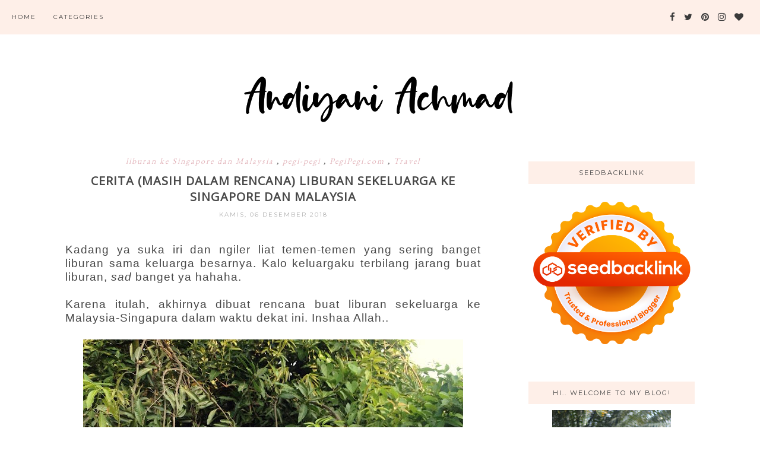

--- FILE ---
content_type: text/html; charset=UTF-8
request_url: https://www.andiyaniachmad.com/2018/12/cerita-masih-dalam-rencana-liburan.html
body_size: 40509
content:
<!DOCTYPE html>
<html class='v2' dir='ltr' xmlns='http://www.w3.org/1999/xhtml' xmlns:b='http://www.google.com/2005/gml/b' xmlns:data='http://www.google.com/2005/gml/data' xmlns:expr='http://www.google.com/2005/gml/expr'>
<head>
<link href='https://www.blogger.com/static/v1/widgets/335934321-css_bundle_v2.css' rel='stylesheet' type='text/css'/>
<meta content='width=1100' name='viewport'/>
<meta content='text/html; charset=UTF-8' http-equiv='Content-Type'/>
<meta content='blogger' name='generator'/>
<link href='https://www.andiyaniachmad.com/favicon.ico' rel='icon' type='image/x-icon'/>
<link href='https://www.andiyaniachmad.com/2018/12/cerita-masih-dalam-rencana-liburan.html' rel='canonical'/>
<link rel="alternate" type="application/atom+xml" title="ANDIYANI ACHMAD - Atom" href="https://www.andiyaniachmad.com/feeds/posts/default" />
<link rel="alternate" type="application/rss+xml" title="ANDIYANI ACHMAD - RSS" href="https://www.andiyaniachmad.com/feeds/posts/default?alt=rss" />
<link rel="service.post" type="application/atom+xml" title="ANDIYANI ACHMAD - Atom" href="https://www.blogger.com/feeds/2145843554149455308/posts/default" />

<link rel="alternate" type="application/atom+xml" title="ANDIYANI ACHMAD - Atom" href="https://www.andiyaniachmad.com/feeds/4717924611095983923/comments/default" />
<!--Can't find substitution for tag [blog.ieCssRetrofitLinks]-->
<link href='https://blogger.googleusercontent.com/img/b/R29vZ2xl/AVvXsEgKtupvwxAYSvCVwNt37pEQuM3kuB2PyVNFnKw4iPNAzExLAe_wd8Yce3J4RT5hF-dyu4_BT1B4PhNnGJdx2pmYpOzUvJZ3and9YI7Bk1dQDzJOb2YpE0L_z7PMaPfnrICuWMfYEdRRjGE/s640/13612280_10208396307158834_8099125200796907970_n.jpg' rel='image_src'/>
<meta content='https://www.andiyaniachmad.com/2018/12/cerita-masih-dalam-rencana-liburan.html' property='og:url'/>
<meta content='Cerita (Masih dalam Rencana) Liburan Sekeluarga ke Singapore dan Malaysia' property='og:title'/>
<meta content='  Kadang ya suka iri dan ngiler liat temen-temen yang sering banget liburan sama keluarga besarnya. Kalo keluargaku terbilang jarang buat li...' property='og:description'/>
<meta content='https://blogger.googleusercontent.com/img/b/R29vZ2xl/AVvXsEgKtupvwxAYSvCVwNt37pEQuM3kuB2PyVNFnKw4iPNAzExLAe_wd8Yce3J4RT5hF-dyu4_BT1B4PhNnGJdx2pmYpOzUvJZ3and9YI7Bk1dQDzJOb2YpE0L_z7PMaPfnrICuWMfYEdRRjGE/w1200-h630-p-k-no-nu/13612280_10208396307158834_8099125200796907970_n.jpg' property='og:image'/>
<title>
ANDIYANI ACHMAD: Cerita (Masih dalam Rencana) Liburan Sekeluarga ke Singapore dan Malaysia
</title>
<meta content='width=device-width,initial-scale=1.0,maximum-scale=1.0' name='viewport'/>
<script src="//ajax.googleapis.com/ajax/libs/jquery/1.8.2/jquery.min.js" type="text/javascript"></script>
<link href='https://fonts.googleapis.com/css?family=Montserrat|Rozha+One' rel='stylesheet'/>
<link href='https://maxcdn.bootstrapcdn.com/font-awesome/4.6.3/css/font-awesome.min.css' rel='stylesheet'/>
<style type='text/css'>@font-face{font-family:'EB Garamond';font-style:normal;font-weight:400;font-display:swap;src:url(//fonts.gstatic.com/s/ebgaramond/v32/SlGDmQSNjdsmc35JDF1K5E55YMjF_7DPuGi-6_RkCY9_WamXgHlIbvw.woff2)format('woff2');unicode-range:U+0460-052F,U+1C80-1C8A,U+20B4,U+2DE0-2DFF,U+A640-A69F,U+FE2E-FE2F;}@font-face{font-family:'EB Garamond';font-style:normal;font-weight:400;font-display:swap;src:url(//fonts.gstatic.com/s/ebgaramond/v32/SlGDmQSNjdsmc35JDF1K5E55YMjF_7DPuGi-6_RkAI9_WamXgHlIbvw.woff2)format('woff2');unicode-range:U+0301,U+0400-045F,U+0490-0491,U+04B0-04B1,U+2116;}@font-face{font-family:'EB Garamond';font-style:normal;font-weight:400;font-display:swap;src:url(//fonts.gstatic.com/s/ebgaramond/v32/SlGDmQSNjdsmc35JDF1K5E55YMjF_7DPuGi-6_RkCI9_WamXgHlIbvw.woff2)format('woff2');unicode-range:U+1F00-1FFF;}@font-face{font-family:'EB Garamond';font-style:normal;font-weight:400;font-display:swap;src:url(//fonts.gstatic.com/s/ebgaramond/v32/SlGDmQSNjdsmc35JDF1K5E55YMjF_7DPuGi-6_RkB49_WamXgHlIbvw.woff2)format('woff2');unicode-range:U+0370-0377,U+037A-037F,U+0384-038A,U+038C,U+038E-03A1,U+03A3-03FF;}@font-face{font-family:'EB Garamond';font-style:normal;font-weight:400;font-display:swap;src:url(//fonts.gstatic.com/s/ebgaramond/v32/SlGDmQSNjdsmc35JDF1K5E55YMjF_7DPuGi-6_RkC49_WamXgHlIbvw.woff2)format('woff2');unicode-range:U+0102-0103,U+0110-0111,U+0128-0129,U+0168-0169,U+01A0-01A1,U+01AF-01B0,U+0300-0301,U+0303-0304,U+0308-0309,U+0323,U+0329,U+1EA0-1EF9,U+20AB;}@font-face{font-family:'EB Garamond';font-style:normal;font-weight:400;font-display:swap;src:url(//fonts.gstatic.com/s/ebgaramond/v32/SlGDmQSNjdsmc35JDF1K5E55YMjF_7DPuGi-6_RkCo9_WamXgHlIbvw.woff2)format('woff2');unicode-range:U+0100-02BA,U+02BD-02C5,U+02C7-02CC,U+02CE-02D7,U+02DD-02FF,U+0304,U+0308,U+0329,U+1D00-1DBF,U+1E00-1E9F,U+1EF2-1EFF,U+2020,U+20A0-20AB,U+20AD-20C0,U+2113,U+2C60-2C7F,U+A720-A7FF;}@font-face{font-family:'EB Garamond';font-style:normal;font-weight:400;font-display:swap;src:url(//fonts.gstatic.com/s/ebgaramond/v32/SlGDmQSNjdsmc35JDF1K5E55YMjF_7DPuGi-6_RkBI9_WamXgHlI.woff2)format('woff2');unicode-range:U+0000-00FF,U+0131,U+0152-0153,U+02BB-02BC,U+02C6,U+02DA,U+02DC,U+0304,U+0308,U+0329,U+2000-206F,U+20AC,U+2122,U+2191,U+2193,U+2212,U+2215,U+FEFF,U+FFFD;}@font-face{font-family:'Montserrat';font-style:normal;font-weight:400;font-display:swap;src:url(//fonts.gstatic.com/s/montserrat/v31/JTUHjIg1_i6t8kCHKm4532VJOt5-QNFgpCtr6Hw0aXp-p7K4KLjztg.woff2)format('woff2');unicode-range:U+0460-052F,U+1C80-1C8A,U+20B4,U+2DE0-2DFF,U+A640-A69F,U+FE2E-FE2F;}@font-face{font-family:'Montserrat';font-style:normal;font-weight:400;font-display:swap;src:url(//fonts.gstatic.com/s/montserrat/v31/JTUHjIg1_i6t8kCHKm4532VJOt5-QNFgpCtr6Hw9aXp-p7K4KLjztg.woff2)format('woff2');unicode-range:U+0301,U+0400-045F,U+0490-0491,U+04B0-04B1,U+2116;}@font-face{font-family:'Montserrat';font-style:normal;font-weight:400;font-display:swap;src:url(//fonts.gstatic.com/s/montserrat/v31/JTUHjIg1_i6t8kCHKm4532VJOt5-QNFgpCtr6Hw2aXp-p7K4KLjztg.woff2)format('woff2');unicode-range:U+0102-0103,U+0110-0111,U+0128-0129,U+0168-0169,U+01A0-01A1,U+01AF-01B0,U+0300-0301,U+0303-0304,U+0308-0309,U+0323,U+0329,U+1EA0-1EF9,U+20AB;}@font-face{font-family:'Montserrat';font-style:normal;font-weight:400;font-display:swap;src:url(//fonts.gstatic.com/s/montserrat/v31/JTUHjIg1_i6t8kCHKm4532VJOt5-QNFgpCtr6Hw3aXp-p7K4KLjztg.woff2)format('woff2');unicode-range:U+0100-02BA,U+02BD-02C5,U+02C7-02CC,U+02CE-02D7,U+02DD-02FF,U+0304,U+0308,U+0329,U+1D00-1DBF,U+1E00-1E9F,U+1EF2-1EFF,U+2020,U+20A0-20AB,U+20AD-20C0,U+2113,U+2C60-2C7F,U+A720-A7FF;}@font-face{font-family:'Montserrat';font-style:normal;font-weight:400;font-display:swap;src:url(//fonts.gstatic.com/s/montserrat/v31/JTUHjIg1_i6t8kCHKm4532VJOt5-QNFgpCtr6Hw5aXp-p7K4KLg.woff2)format('woff2');unicode-range:U+0000-00FF,U+0131,U+0152-0153,U+02BB-02BC,U+02C6,U+02DA,U+02DC,U+0304,U+0308,U+0329,U+2000-206F,U+20AC,U+2122,U+2191,U+2193,U+2212,U+2215,U+FEFF,U+FFFD;}@font-face{font-family:'Open Sans';font-style:normal;font-weight:400;font-stretch:100%;font-display:swap;src:url(//fonts.gstatic.com/s/opensans/v44/memSYaGs126MiZpBA-UvWbX2vVnXBbObj2OVZyOOSr4dVJWUgsjZ0B4taVIUwaEQbjB_mQ.woff2)format('woff2');unicode-range:U+0460-052F,U+1C80-1C8A,U+20B4,U+2DE0-2DFF,U+A640-A69F,U+FE2E-FE2F;}@font-face{font-family:'Open Sans';font-style:normal;font-weight:400;font-stretch:100%;font-display:swap;src:url(//fonts.gstatic.com/s/opensans/v44/memSYaGs126MiZpBA-UvWbX2vVnXBbObj2OVZyOOSr4dVJWUgsjZ0B4kaVIUwaEQbjB_mQ.woff2)format('woff2');unicode-range:U+0301,U+0400-045F,U+0490-0491,U+04B0-04B1,U+2116;}@font-face{font-family:'Open Sans';font-style:normal;font-weight:400;font-stretch:100%;font-display:swap;src:url(//fonts.gstatic.com/s/opensans/v44/memSYaGs126MiZpBA-UvWbX2vVnXBbObj2OVZyOOSr4dVJWUgsjZ0B4saVIUwaEQbjB_mQ.woff2)format('woff2');unicode-range:U+1F00-1FFF;}@font-face{font-family:'Open Sans';font-style:normal;font-weight:400;font-stretch:100%;font-display:swap;src:url(//fonts.gstatic.com/s/opensans/v44/memSYaGs126MiZpBA-UvWbX2vVnXBbObj2OVZyOOSr4dVJWUgsjZ0B4jaVIUwaEQbjB_mQ.woff2)format('woff2');unicode-range:U+0370-0377,U+037A-037F,U+0384-038A,U+038C,U+038E-03A1,U+03A3-03FF;}@font-face{font-family:'Open Sans';font-style:normal;font-weight:400;font-stretch:100%;font-display:swap;src:url(//fonts.gstatic.com/s/opensans/v44/memSYaGs126MiZpBA-UvWbX2vVnXBbObj2OVZyOOSr4dVJWUgsjZ0B4iaVIUwaEQbjB_mQ.woff2)format('woff2');unicode-range:U+0307-0308,U+0590-05FF,U+200C-2010,U+20AA,U+25CC,U+FB1D-FB4F;}@font-face{font-family:'Open Sans';font-style:normal;font-weight:400;font-stretch:100%;font-display:swap;src:url(//fonts.gstatic.com/s/opensans/v44/memSYaGs126MiZpBA-UvWbX2vVnXBbObj2OVZyOOSr4dVJWUgsjZ0B5caVIUwaEQbjB_mQ.woff2)format('woff2');unicode-range:U+0302-0303,U+0305,U+0307-0308,U+0310,U+0312,U+0315,U+031A,U+0326-0327,U+032C,U+032F-0330,U+0332-0333,U+0338,U+033A,U+0346,U+034D,U+0391-03A1,U+03A3-03A9,U+03B1-03C9,U+03D1,U+03D5-03D6,U+03F0-03F1,U+03F4-03F5,U+2016-2017,U+2034-2038,U+203C,U+2040,U+2043,U+2047,U+2050,U+2057,U+205F,U+2070-2071,U+2074-208E,U+2090-209C,U+20D0-20DC,U+20E1,U+20E5-20EF,U+2100-2112,U+2114-2115,U+2117-2121,U+2123-214F,U+2190,U+2192,U+2194-21AE,U+21B0-21E5,U+21F1-21F2,U+21F4-2211,U+2213-2214,U+2216-22FF,U+2308-230B,U+2310,U+2319,U+231C-2321,U+2336-237A,U+237C,U+2395,U+239B-23B7,U+23D0,U+23DC-23E1,U+2474-2475,U+25AF,U+25B3,U+25B7,U+25BD,U+25C1,U+25CA,U+25CC,U+25FB,U+266D-266F,U+27C0-27FF,U+2900-2AFF,U+2B0E-2B11,U+2B30-2B4C,U+2BFE,U+3030,U+FF5B,U+FF5D,U+1D400-1D7FF,U+1EE00-1EEFF;}@font-face{font-family:'Open Sans';font-style:normal;font-weight:400;font-stretch:100%;font-display:swap;src:url(//fonts.gstatic.com/s/opensans/v44/memSYaGs126MiZpBA-UvWbX2vVnXBbObj2OVZyOOSr4dVJWUgsjZ0B5OaVIUwaEQbjB_mQ.woff2)format('woff2');unicode-range:U+0001-000C,U+000E-001F,U+007F-009F,U+20DD-20E0,U+20E2-20E4,U+2150-218F,U+2190,U+2192,U+2194-2199,U+21AF,U+21E6-21F0,U+21F3,U+2218-2219,U+2299,U+22C4-22C6,U+2300-243F,U+2440-244A,U+2460-24FF,U+25A0-27BF,U+2800-28FF,U+2921-2922,U+2981,U+29BF,U+29EB,U+2B00-2BFF,U+4DC0-4DFF,U+FFF9-FFFB,U+10140-1018E,U+10190-1019C,U+101A0,U+101D0-101FD,U+102E0-102FB,U+10E60-10E7E,U+1D2C0-1D2D3,U+1D2E0-1D37F,U+1F000-1F0FF,U+1F100-1F1AD,U+1F1E6-1F1FF,U+1F30D-1F30F,U+1F315,U+1F31C,U+1F31E,U+1F320-1F32C,U+1F336,U+1F378,U+1F37D,U+1F382,U+1F393-1F39F,U+1F3A7-1F3A8,U+1F3AC-1F3AF,U+1F3C2,U+1F3C4-1F3C6,U+1F3CA-1F3CE,U+1F3D4-1F3E0,U+1F3ED,U+1F3F1-1F3F3,U+1F3F5-1F3F7,U+1F408,U+1F415,U+1F41F,U+1F426,U+1F43F,U+1F441-1F442,U+1F444,U+1F446-1F449,U+1F44C-1F44E,U+1F453,U+1F46A,U+1F47D,U+1F4A3,U+1F4B0,U+1F4B3,U+1F4B9,U+1F4BB,U+1F4BF,U+1F4C8-1F4CB,U+1F4D6,U+1F4DA,U+1F4DF,U+1F4E3-1F4E6,U+1F4EA-1F4ED,U+1F4F7,U+1F4F9-1F4FB,U+1F4FD-1F4FE,U+1F503,U+1F507-1F50B,U+1F50D,U+1F512-1F513,U+1F53E-1F54A,U+1F54F-1F5FA,U+1F610,U+1F650-1F67F,U+1F687,U+1F68D,U+1F691,U+1F694,U+1F698,U+1F6AD,U+1F6B2,U+1F6B9-1F6BA,U+1F6BC,U+1F6C6-1F6CF,U+1F6D3-1F6D7,U+1F6E0-1F6EA,U+1F6F0-1F6F3,U+1F6F7-1F6FC,U+1F700-1F7FF,U+1F800-1F80B,U+1F810-1F847,U+1F850-1F859,U+1F860-1F887,U+1F890-1F8AD,U+1F8B0-1F8BB,U+1F8C0-1F8C1,U+1F900-1F90B,U+1F93B,U+1F946,U+1F984,U+1F996,U+1F9E9,U+1FA00-1FA6F,U+1FA70-1FA7C,U+1FA80-1FA89,U+1FA8F-1FAC6,U+1FACE-1FADC,U+1FADF-1FAE9,U+1FAF0-1FAF8,U+1FB00-1FBFF;}@font-face{font-family:'Open Sans';font-style:normal;font-weight:400;font-stretch:100%;font-display:swap;src:url(//fonts.gstatic.com/s/opensans/v44/memSYaGs126MiZpBA-UvWbX2vVnXBbObj2OVZyOOSr4dVJWUgsjZ0B4vaVIUwaEQbjB_mQ.woff2)format('woff2');unicode-range:U+0102-0103,U+0110-0111,U+0128-0129,U+0168-0169,U+01A0-01A1,U+01AF-01B0,U+0300-0301,U+0303-0304,U+0308-0309,U+0323,U+0329,U+1EA0-1EF9,U+20AB;}@font-face{font-family:'Open Sans';font-style:normal;font-weight:400;font-stretch:100%;font-display:swap;src:url(//fonts.gstatic.com/s/opensans/v44/memSYaGs126MiZpBA-UvWbX2vVnXBbObj2OVZyOOSr4dVJWUgsjZ0B4uaVIUwaEQbjB_mQ.woff2)format('woff2');unicode-range:U+0100-02BA,U+02BD-02C5,U+02C7-02CC,U+02CE-02D7,U+02DD-02FF,U+0304,U+0308,U+0329,U+1D00-1DBF,U+1E00-1E9F,U+1EF2-1EFF,U+2020,U+20A0-20AB,U+20AD-20C0,U+2113,U+2C60-2C7F,U+A720-A7FF;}@font-face{font-family:'Open Sans';font-style:normal;font-weight:400;font-stretch:100%;font-display:swap;src:url(//fonts.gstatic.com/s/opensans/v44/memSYaGs126MiZpBA-UvWbX2vVnXBbObj2OVZyOOSr4dVJWUgsjZ0B4gaVIUwaEQbjA.woff2)format('woff2');unicode-range:U+0000-00FF,U+0131,U+0152-0153,U+02BB-02BC,U+02C6,U+02DA,U+02DC,U+0304,U+0308,U+0329,U+2000-206F,U+20AC,U+2122,U+2191,U+2193,U+2212,U+2215,U+FEFF,U+FFFD;}</style>
<style id='page-skin-1' type='text/css'><!--
/*
=========================================================================
Theme Name        :    Soulmate
Version			  :	   1.1
Designer          :    SkyandStars.co
========================================================================= */
/* Variable definitions
====================
<Variable name="keycolor" description="Main Color" type="color" default="#66bbdd"/>
<Group description="Page Text" selector="body">
<Variable name="body.font" description="Font" type="font"
default="normal normal 12px Arial, Tahoma, Helvetica, FreeSans, sans-serif"/>
<Variable name="body.text.color" description="Text Color" type="color" default="#797979"/>
</Group>
<Group description="Backgrounds" selector=".body-fauxcolumns-outer">
<Variable name="body.background.color" description="Outer Background" type="color" default="#efefef"/>
</Group>
<Group description="Links" selector=".main-outer">
<Variable name="link.color" description="Link Color" type="color" default="#d8bdb4"/>
<Variable name="link.visited.color" description="Visited Color" type="color" default="#d8bdb4"/>
<Variable name="link.hover.color" description="Hover Color" type="color" default="#d1c4bb"/>
</Group>
<Group description="Blog Title" selector=".header h1">
<Variable name="header.font" description="Font" type="font"
default="normal normal 70px Rozha One"/>
<Variable name="header.text.color" description="Title Color" type="color" default="#000000" />
</Group>
<Group description="Blog Description" selector=".header .description">
<Variable name="description.text.color" description="Description Color" type="color"
default="#000000" />
<Variable name="description.text.size" description="Description Text Size" type="string" default="13px"/>
</Group>
<Group description="Tabs Text" selector="#TOP-MENU">
<Variable name="tabs.font" description="Font" type="font"
default="normal normal 10px Montserrat, sans-serif"/>
<Variable name="tabs.text.color" description="Text Color" type="color" default="#3a3a3a"/>
<Variable name="tabs.hover.color" description="Hover Color" type="color" default="#d1c4bb"/>
</Group>
<Group description="Tabs Background" selector="#topmenuwrap">
<Variable name="tabs.background.color" description="Navigation Background" type="color" default="#f5ece3"/>
<Variable name="dd.color" description="Dropdown Color" type="color" default="#f5ece3"/>
<Variable name="ddhover.color" description="Dropdown Hover Color" type="color" default="#faf5ef"/>
</Group>
<Group description="Post Title" selector="h3.post-title">
<Variable name="post.title.font" description="Font" type="font" default="normal normal 20px Open Sans"/>
<Variable name="post.title.text.color" description="Title Link Color" type="color" default="#484848"/>
<Variable name="title.hover.text.color" description="Hover Color" type="color" default="#d1c4bb"/>
</Group>
<Group description="Date Header" selector=".date-header">
<Variable name="date.header.font" description="Font" type="font" default="normal normal 10px Montserrat, sans-serif"/>
<Variable name="date.header.color" description="Text Color" type="color" default="#aeaeae"/>
</Group>
<Group description="Post Labels" selector="post-labels">
<Variable name="post.labels.color" description="Labels Link Color" type="color" default="#d1c4bb"/>
<Variable name="post.labels.hcolor" description="Labels Hover Color" type="color" default="#d8bdb4"/>
</Group>
<Group description="Post Footer" selector=".post-footer">
<Variable name="post.footer.text.color" description="Text Color" type="color" default="#666666"/>
<Variable name="post.footer.text.hcolor" description="Hover Color" type="color" default="#000000"/>
</Group>
<Group description="Gadgets" selector="h2">
<Variable name="widget.title.font" description="Title Font" type="font" default="normal normal 11px Montserrat, sans-serif"/>
<Variable name="widget.title.text.color" description="Title Color" type="color" default="#484848"/>
<Variable name="widget.title.bg.color" description="Widget Title Background" type="color" default="#f5ece3"/>
</Group>
<Group description="Forms" selector="#FollowByEmail1">
<Variable name="form.background" description="Form Background" type="Color" default="#ffffff"/>
<Variable name="form.text.submit" description="Form Text Submit" type="Color" default="#646464"/>
<Variable name="form.submit" description="Form Submit" type="Color" default="#f3e2da"/>
<Variable name="form.hover.submit" description="Form Hover Submit" type="Color" default="#ffbf9b"/>
</Group>
<Variable name="body.background" description="Body Background" type="background"
color="#ffffff" default="$(color) none repeat scroll top left"/>
<Variable name="body.background.override" description="Body Background Override" type="string" default=""/>
<Variable name="body.background.gradient.cap" description="Body Gradient Cap" type="url"
default="url(//www.blogblog.com/1kt/simple/gradients_light.png)"/>
<Variable name="body.background.gradient.tile" description="Body Gradient Tile" type="url"
default="url(//www.blogblog.com/1kt/simple/body_gradient_tile_light.png)"/>
<Variable name="content.background.color.selector" description="Content Background Color Selector" type="string" default=".content-inner"/>
<Variable name="content.padding" description="Content Padding" type="length" default="10px"/>
<Variable name="content.padding.horizontal" description="Content Horizontal Padding" type="length" default="10px"/>
<Variable name="content.shadow.spread" description="Content Shadow Spread" type="length" default="40px"/>
<Variable name="content.shadow.spread.webkit" description="Content Shadow Spread (WebKit)" type="length" default="5px"/>
<Variable name="content.shadow.spread.ie" description="Content Shadow Spread (IE)" type="length" default="10px"/>
<Variable name="main.border.width" description="Main Border Width" type="length" default="0"/>
<Variable name="header.background.gradient" description="Header Gradient" type="url" default="none"/>
<Variable name="header.shadow.offset.left" description="Header Shadow Offset Left" type="length" default="-1px"/>
<Variable name="header.shadow.offset.top" description="Header Shadow Offset Top" type="length" default="-1px"/>
<Variable name="header.shadow.spread" description="Header Shadow Spread" type="length" default="1px"/>
<Variable name="header.padding" description="Header Padding" type="length" default="30px"/>
<Variable name="header.border.size" description="Header Border Size" type="length" default="1px"/>
<Variable name="header.bottom.border.size" description="Header Bottom Border Size" type="length" default="1px"/>
<Variable name="header.border.horizontalsize" description="Header Horizontal Border Size" type="length" default="0"/>
<Variable name="tabs.margin.top" description="Tabs Margin Top" type="length" default="0" />
<Variable name="tabs.margin.side" description="Tabs Side Margin" type="length" default="30px" />
<Variable name="tabs.background.gradient" description="Tabs Background Gradient" type="url"
default="url(//www.blogblog.com/1kt/simple/gradients_light.png)"/>
<Variable name="tabs.border.width" description="Tabs Border Width" type="length" default="1px"/>
<Variable name="tabs.bevel.border.width" description="Tabs Bevel Border Width" type="length" default="1px"/>
<Variable name="date.header.padding" description="Date Header Padding" type="string" default="inherit"/>
<Variable name="date.header.letterspacing" description="Date Header Letter Spacing" type="string" default="inherit"/>
<Variable name="date.header.margin" description="Date Header Margin" type="string" default="inherit"/>
<Variable name="post.margin.bottom" description="Post Bottom Margin" type="length" default="25px"/>
<Variable name="image.border.small.size" description="Image Border Small Size" type="length" default="2px"/>
<Variable name="image.border.large.size" description="Image Border Large Size" type="length" default="5px"/>
<Variable name="page.width.selector" description="Page Width Selector" type="string" default=".region-inner"/>
<Variable name="page.width" description="Page Width" type="string" default="auto"/>
<Variable name="main.section.margin" description="Main Section Margin" type="length" default="15px"/>
<Variable name="main.padding" description="Main Padding" type="length" default="15px"/>
<Variable name="main.padding.top" description="Main Padding Top" type="length" default="30px"/>
<Variable name="main.padding.bottom" description="Main Padding Bottom" type="length" default="30px"/>
<Variable name="footer.bevel" description="Bevel border length of footer" type="length" default="0"/>
<Variable name="mobile.background.overlay" description="Mobile Background Overlay" type="string"
default="transparent none repeat scroll top left"/>
<Variable name="mobile.background.size" description="Mobile Background Size" type="string" default="auto"/>
<Variable name="mobile.button.color" description="Mobile Button Color" type="color" default="#ffffff" />
<Variable name="startSide" description="Side where text starts in blog language" type="automatic" default="left"/>
<Variable name="endSide" description="Side where text ends in blog language" type="automatic" default="right"/>
*/
/*----------------------------------------------------
GENERAL
----------------------------------------------------*/
body {
font: normal normal 14px EB Garamond;
color: #484848;
background: #ffffff none repeat scroll top left;
padding: 0;
line-height: 25px;
letter-spacing:1px;
}
html body .region-inner {
min-width: 0;
max-width: 100%;
width: auto;
}
a, input, button {
-webkit-transition: all 0.2s ease-in-out;
-moz-transition: all 0.2s ease-in-out;
-ms-transition: all 0.2s ease-in-out;
-o-transition: all 0.2s ease-in-out;
transition: all 0.2s ease-in-out;
}
a:link {
text-decoration: none;
color: #e3b6bc;
}
a:visited {
text-decoration: none;
color: #e3b6bc;
}
a:hover {
text-decoration: none;
color: #e38a96;
}
/*----------------------------------------------------
LAYOUT
----------------------------------------------------*/
.content {
margin: 0 auto;
max-width: 1060px;
width: 100%;
}
.content-inner {padding: 0;}
.section {margin: 0}
.column-center-outer {width: 700px; padding-right: 80px; float: left; display: inline-block;}
.column-right-outer {width: 280px; float: right; display: inline-block;}
.post-body ol li {list-style: auto!important}
.post-body ul li {list-style: number}
.PopularPosts .widget-content ul li {list-style: none!important}
.Label .widget-content ul li {list-style: none!important}
/*----------------------------------------------------
BACKEND
----------------------------------------------------*/
body#layout #topmenuwrap {height: auto; position: relative; width: 90%;}
body#layout #topmenuwrap .topwrap {width: auto;}
body#layout #topmenuwrap #TOP-MENU, body#layout #topmenuwrap .topbar-right {width: 44%}
body#layout #topmenuwrap .widget,
body#layout #topmenuwrap .topbar-right .socmedwrap {
width: 100%
}
body#layout div.section {height: auto}
body#layout .column-center-outer {width: 60%;padding-right:0}
body#layout .column-right-outer {width:38%}
/*----------------------------------------------------
NAVIGATION
----------------------------------------------------*/
body .navbar {display: none;}
.topbar-right {
display: inline-block;
float: right;
width: 180px;
}
#topmenuwrap {
width: 100%;
padding: 0;
padding: 0;
margin: 0 auto;
text-transform: uppercase;
text-align: center;
letter-spacing:1px;
z-index: 9999;
background-color: #feefe8;
position: fixed;
top:0;
min-height: 58px;
}
#topmenuwrap .widget {margin:0}
#topmenuwrap .tabs-inner {
padding: 0
}
#TOP-MENU {
float: left;
padding-left: 20px;
}
#TOP-MENU .widget {
display: inline-table;
position: relative;
width: auto;
margin:0 auto;
font: normal normal 10px Montserrat, sans-serif;
color: #3a3a3a;
}
#SOCIAL-MEDIA h2 {display: none}
#TOP-MENU .widget h2.title, #TOP-MENU .widget h2 {display: none}
.tabs-inner .widget ul {
text-align: center;
width: 100%;
margin: 0;
padding: 0;
}
.widget.PageList li {
display: inline-block;
float: none;
position: relative;
}
.PageList li a {
padding: 0;
}
.PageList li.selected a {
font-weight: normal;
}
.PageList LI A {color: #3a3a3a}
.PageList LI A:hover {color: #e38a96}
/* posisi sosial media kalau di mobil */
#SOCIAL-MEDIA {
float: none;
padding: 0;
position: relative;
z-index:100;
display: inline-block;
}
/* utk menu mobile */
#nav-trigger {
position: relative;
left: 5%;
top: 0;
display: none;
z-index: 1000;
width: 75px;
}
#nav-trigger span {
display: block;
cursor: pointer;
text-transform: uppercase;
padding: 0;
line-height: 58px;
font-size: 18px;
width: 100%;
text-align: left;
color: #3a3a3a;
}
#nav-mobile {
position: relative;
display: none;
}
.topmenu .menu {
width: 100%;
padding: 0;
box-sizing: border-box;
text-align: left;
z-index: 10;
}
.topmenu .menu ul,
.topmenu .menu li{
padding: 0;
}
/*first level*/
.topmenu .menu > ul {
width: 100%;
position: relative;
display: inline-block;
}
.topmenu .menu ul li {
padding: 0;
position: relative;
line-height: 58px;
margin-right: 25px;
letter-spacing: 2px;
}
/* buka submenu dg hover */
#TOP-MENU .widget li.sharewidth:hover .level-two,
#TOP-MENU .widget .level-two li.sharewidth:hover .level-three {
display: block;
}
/*Drop Down Toggle Links*/
.menu .fa-angle-down,
.menu .fa-angle-right {
display: none;
}
.menu .fa{
border: 1px solid #000;
border-radius: 2px;
padding: 3px 0px;
color: #3a3a3a!IMPORTANT;
margin: 0 10px;
}
.menu fa a{
font-size: 0;
padding: 0 !important;
}
.menu fa a:hover,
.menu fa a:focus{
cursor: pointer;
}
.menu .nav .parent.sharewidth > a:after {
content : ' \f107';
font-family:'FontAwesome';
}
/* Second Level */
.menu .level-two{
display: none;
position: absolute;
background: #feefe8;
top: 100%;
left: 50%;
width: 175px;
z-index: 999;
margin : 0 0 0 -90px;
}
.menu .level-two > li{
display: block;
background: transparent;
padding: 0;
transition: .3s all ease;
position: relative;
white-space: nowrap;
width: 100%;
line-height: normal!important;
}
.menu .level-two > li a {
width: 100%;
display: block;
padding: 10px;
box-sizing: border-box;
text-align: center;
}
/* List Items with Sub Menus*/
.menu .sharewidth > a {
display: inline-block;
width: auto;
}
.menu .child-item.sharewidth > a:after {
content : ' \f105';
font-family:'FontAwesome';
}
/*.menu .child-item .fa-angle-right {
display: none;
}*/
.menu .level-three{
display: none;
position: absolute;
left: 100%;
top: 0px;
background: #feefe8;
width: 175px;
}
.menu .level-three li {
display: block;
background: transparent;
padding: 0;
transition: .3s all ease;
position: relative;
white-space: nowrap;
width: 100%;
line-height: normal!important;
}
.menu .level-three li a {
padding: 10px;
}
.menu .level-two > li a {
background-color: #feefe8;
}
.menu .level-two > li a:hover {
background-color: #feefe8;
}
/* Header
----------------------------------------------- */
header {
padding: 120px 0 30px
}
#Header1 #header-inner img {
margin: 0 auto;
max-width: 100% !important;
text-align: center;
}
.Header h1 {
font: normal normal 70px Rozha One;
color: #000000;
display: block;
text-align: center;
letter-spacing: 2px;
margin-bottom: 0;
line-height: 60px;
padding: 0;
}
.Header h1 a {
color: #000000;
}
.Header .description {
font-size: 13px;
color: #000000;
display: block;
text-align: center;
margin:0;
padding:0;
}
.header-inner .Header .titlewrapper {
padding: 0 0;
}
.header-inner .Header .descriptionwrapper {
padding: 0;
}
/*----------------------------------------------------
POSTS
----------------------------------------------------*/
.date-header {
margin: 0 0 20px;
font: normal normal 10px Montserrat, sans-serif;
font-weight: 400;
text-align: center;
}
.date-header span {
color: #aeaeae;
text-transform: uppercase;
letter-spacing:2px;
}
.post-labels {
display: block;
font-style: italic;
letter-spacing: 2px;
text-align: center;
}
.post-labels a {
color: #e3b6bc;
}
.post-labels a:hover {
color: #e38a96;
}
.main-inner {padding:20px 0;}
.main-inner .column-center-inner {padding: 0;}
.main-inner .column-center-inner .section {margin: 0;}
.main-inner .column-center-inner, .main-inner .column-left-inner, .main-inner .column-right-inner {padding: 0!important;}
.post {margin: 0 0 45px 0;}
h3.post-title {
font: normal normal 20px Open Sans;
margin: 10px 0;
text-align: center;
color: #484848;
text-transform: uppercase;
letter-spacing: 1px;
font-weight: 700;
}
h3.post-title a {color: #484848;}
h3.post-title a:hover {color: #e38a96;}
.post-body {
line-height: 1.7;
position: relative;
}
.post-body .separator a {
margin-left: 0!important;
margin-right: 0!important;
border-bottom: none!important;
}
.post-body img, #Header1_headerimg, .widget.Image {
max-width: 100%;
height: auto;
}
.post-body img, .post-body .tr-caption-container {
padding: 0;
}
.post-body .tr-caption-container img {
padding: 0;
width: 100%;
height: auto;
background: transparent;
border: none;
}
.posts-thumb {display: block; text-align: center; margin-bottom:15px;}
.jump-link a {
display: block;
text-align: center;
text-transform: uppercase;
color: #484848!important;
background-color: #feefe8;
font: normal normal 10px Montserrat, sans-serif;
letter-spacing: 1px;
padding: 10px 5px;
width: 120px;
margin: 50px auto;
}
.jump-link a:hover {
color: #484848!important;
background-color: #feefe8;
}
.status-msg-wrap {
font-size: 12px;
border: none;
background-color: none;
font: sans-serif;
}
.status-msg-border {border: none}
.status-msg-body {background-color: white}
/*----------------------------------------------------
POST FOOTER
----------------------------------------------------*/
.post-footer {
font: normal normal 10px Montserrat, sans-serif;
font-size: 11px;
line-height:22px;
margin: 20px 0 30px;
color: #666666;
padding: 0 0 5px;
background-color: none;
position: relative;
text-transform: uppercase;
letter-spacing: 2px;
overflow: auto;
border-bottom: 1px solid #eee;
position: relative;
min-height: 30px;
}
.post-footer a {color:#666666}
.addthis_toolbox a {color:#666666}
.post-footer a:hover, .addthis_toolbox a:hover {color:#000000;}
.post-author, .post-timestamp, .post-icons {display: none;}
.post-comment-link {
margin-right: 0!important;
}
.sharedissbox {
margin: 0 auto;
padding: 0;
}
.sharetitle {
text-align: center;
letter-spacing: 3px;
text-transform: uppercase;
margin-bottom: 10px;
}
.addthis_toolbox {
width: auto;
margin: 0 auto;
position: absolute;
bottom:3px;
right:0
}
.sharedis a {
display: inline-block;
padding: 0 3px;
text-align: center;
font-size: 14px;
margin: 0 1px;
}
/*----------------------------------------------------
COMMENTS
----------------------------------------------------*/
#comments {
margin-top: 0;
border-top: none;
padding-top: 0;
font: normal normal 10px Montserrat, sans-serif;
}
#comments a {color: #484848}
#comments a:hover {color: #e38a96;}
#comments .comment-author {
padding-top: 1.5em;
background-position: 0 1.5em;
}
#comments .comment-author:first-child {
padding-top: 0;
border-top: none;
}
.avatar-image-container {
margin: .2em 0 0;
}
.comments h4, .comments .continue a {
font-size: 16px;
letter-spacing: 0px;
display: block;
text-align: left;
margin: .75em 0 0;
font-weight:400;
text-transform: uppercase;
}
.comments .comments-content .icon.blog-author {
background-repeat: no-repeat;
background-image: url([data-uri]);
}
.comments .comment-thread.inline-thread {
background-color: #fff;
}
.comments .continue {
border-top:none;
}
.comments .comments-content .user {font-weight:normal}
.comments .comment .comment-actions a:hover {text-decoration: none}
/*----------------------------------------------------
FOOTER COPYRIGHT
----------------------------------------------------*/
.widget.Attribution {margin: 0!important}
.blog-feeds {
font: normal 11px Roboto;
text-transform: uppercase;
padding: 2px 0;
color: #999;
}
.copyright, .widget.Attribution {
display: block;
text-align: center;
font: normal 11px Roboto;
text-transform: uppercase;
padding: 2px 0;
color: #999;
}
.copyright {
padding: 0px;
}
/*----------------------------------------------------
RELATED POSTS
----------------------------------------------------*/
#related-posts {
width:100%;
position: relative;
margin: 25px auto 35px;
padding-top: 15px;
}
#related-posts h4 {
font: normal normal 11px Montserrat, sans-serif;
margin: 0;
text-align: center;
text-transform: uppercase;
letter-spacing: 2px;
font-size: 13px;
padding-bottom: 15px;
font-weight: 800;
}
#relatedwrap {
width: 100%;
}
#related_item {
width: 32%;
margin:0 8px 0 0;
padding:0px;
float: left;
position: relative;
}
#related_item img {
height: auto;
max-width: 100%;
}
#related_item a {
width: 100%;
height: 100%;
margin: 0!important;
}
.relimg_container {
background-position: center center;
background-size: cover;
}
.related_title {
position: absolute;
top: 0;
left: 0;
width: 100%;
height: 100%;
opacity: 1;
letter-spacing: 1px;
}
/*#related_item a:hover .related_title {
opacity: 1;
-webkit-transition:all 0.5s ease-in-out;
-moz-transition:all 0.5s ease-in-out;
-o-transition:all 0.5s ease-in-out;
-ms-transition:all 0.5s ease-in-out;
transition:all 0.5s ease-in-out;
color: #ffffff;
}*/
.rel_a {
display: table;
width: 100%;
height: 100%;
}
.rel_b {
display: table-cell;
text-align: center;
vertical-align: middle;
height: 100%;
}
.rel_c {
width: 80%;
margin:0 auto;
padding: 8px 0;
background-color: #fff;
color: #000;
opacity: 0.9;
font-style: italic;
font-size: 11px;
letter-spacing: 1px;
font-weight: normal;
}
.rel_c:hover {color: #e38a96;}
/*----------------------------------------------------
FOOTER WIDGETS
----------------------------------------------------*/
.footer-inner {
padding: 0
}
footer .widget {text-align: center;}
.copyrights, .widget.Attribution {
display: block;
font: normal normal 10px Montserrat, sans-serif;
font-size: 10px;
padding: 2px 0;
text-align: center;
color: #959595;
text-transform: uppercase;
}
.copyrights {padding: 15px 0;}
.copyrights a {
color: #959595;
}
.copyrights a:hover {
color: #e38a96;
}
#back-top {
position: fixed;
bottom: 15px;
right : 20px;
z-index: 9999;
font-size: 30px;
}
#back-top a {
width: 20px;
heigt: 20px;
display: block;
color: #000;
border-radius: 100px;
background-color: #feefe8;
text-decoration: none;
padding: 0 10px;
line-height: normal;
/* transition */
-webkit-transition: 1s;
-moz-transition: 1s;
transition: 1s;
text-align: center;
}
#back-top a:hover {
color: #000;
background-color: #feefe8;
}
/*----------------------------------------------------
GADGETS/WIDGETS
----------------------------------------------------*/
.circle-pp {text-align: center; line-height: 20px;}
.circle-pp img {
width: 220px;
height: auto;
border-radius: 1000px;
-webkit-border-radius: 1000px;
opacity:1
}
.circle-pp img:hover {opacity:0.8}
aside .widget.Label ul {
margin: 0;
padding: 0;
}
aside .widget ul {
margin: 0;
padding: 0;
}
aside .widget h2 {
font: normal normal 11px Montserrat, sans-serif;
color: #484848;
background-color: #feefe8;
text-align: center;
display: block;
margin-bottom: 10px;
letter-spacing: 2px;
padding: 12px 0;
text-transform: uppercase;
}
input.gsc-input {
padding : 7px 5px;
border:1px solid #f1f0f0;
}
input.gsc-search-button {
border: none;
background: #feefe8;
color: #646464;
padding : 7px 5px;
cursor: hand;
}
input.gsc-search-button:hover {
border: none;
background: #feefe8;
color: #484848;
padding : 7px 5px;
cursor: pointer;
}
select#BlogArchive1_ArchiveMenu {
width: 100%;
padding: 5px 10px!important;
border: 1px solid #eee;
font:normal normal 14px EB Garamond;
font-size: 11px;
color: #999;
}
.widget li {
margin: 0;
padding: 0
}
.sidebar .widget {
margin-bottom: 15px;
padding: 10px 0;
text-align: center;
line-height:25px;
}
.sidebar .widget img {
max-width: 100%;
height: auto
}
#search-box {
border: 1px solid #eee;
padding: 7px 0;
font:normal normal 14px EB Garamond;
color: #484848;
width: 100%;
text-align: center;
}
#FollowByEmail1  {background-color: #ffffff;}
#FollowByEmail1 h2 {
border-bottom:none;
color: #484848;
}
.FollowByEmail .follow-by-email-inner .follow-by-email-address {
border: 1px solid #dddddd;
color: #646464;
font:normal normal 10px Montserrat, sans-serif;
font-size: 11px;
line-height: 30px;
width: 100%;
text-align: center;
padding:3px 0;
margin:0;
letter-spacing: 1px;
}
.FollowByEmail .follow-by-email-inner .follow-by-email-submit {
background-color: #feefe8;
border: none;
color: #646464;
cursor: pointer;
height: 30px;
margin: 0;
text-align: center;
text-transform: uppercase;
letter-spacing: 1px;
transition: all 0.5s ease 0s;
font:normal normal 10px Montserrat, sans-serif;
font-size: 11px;
width:100%;
letter-spacing: 1px;
}
.FollowByEmail .follow-by-email-inner .follow-by-email-submit:hover {background-color: #e3b6bc;}
.post {
margin-bottom: 0!important
}
#blog-pager {
font-size: 12px;
text-transform: uppercase;
}
.blog-pager-older-link, .home-link, .blog-pager-newer-link {
background: none;
}
#blog-pager a {
padding: 10px;
font: normal normal 10px Montserrat, sans-serif;
background-color: #feefe8;
color: #3a3a3a;
line-height:40px;
}
#blog-pager a:hover {
background-color: #feefe8;
color: #3a3a3a;
}
.home-link {display: none;}
.widget {
margin: 0 0 30px;
}
.widget .zippy {
color: #feefe8;
}
aside .Label li {
margin: 1px 0;
}
aside .Label li a {
color: #3a3a3a;
background-color: #feefe8;
padding: 5px 0;
letter-spacing: 2px;
display: block;
}
aside .Label li a:hover {
color: #e38a96;
background-color: #feefe8;
}
#ArchiveList a.post-count-link,
#ArchiveList a.post-count-link:link,
#ArchiveList a.post-count-link:visited,
.BlogArchive #ArchiveList ul.posts li a {
color: #484848;
}
.BlogArchive #ArchiveList ul.posts li a:hover {
color: #e38a96;
}
.BlogArchive #ArchiveList ul.posts li {
padding-left: 1.5em;
}
/*----------------------------------------------------
POPULAR POSTS
----------------------------------------------------*/
.PopularPosts .widget-content ul li {
position: relative;
}
.PopularPosts .item-thumbnail {float: none; display: block; padding:0; margin:0}
.PopularPosts .item-snippet {display: none}
.PopularPosts .item-title {
position: absolute;
bottom: 40%;
width: 100%;
opacity: 1;
font: normal normal 20px Open Sans;
font-size: 11px;
text-transform: uppercase;
}
.PopularPosts .item-title a {
background-color: #ffffff;
width: 80%;
display: block;
margin: 0 auto;
padding: 13px 0;
}
.PopularPosts .item-title a {
margin-bottom: 5px;
color: #000000;
text-transform: uppercase;
}
.PopularPosts .item-title a:hover {color: #e38a96;}
.PopularPosts img {padding-right:0}
/*----------------------------------------------------
SOCIAL MEDIA
----------------------------------------------------*/
#socmedicons {
font-size: 15px;
margin: 0;
padding: 0;
text-align: center;
}
#socmedicons a {
color: #3a3a3a;
display: inline-block;
line-height: 58px;
padding: 0 5px;
}
#socmedicons a:hover {
color:#e38a96;
}
/*----------------------------------------------------
INSTAGRAM
----------------------------------------------------*/
.blog-feeds, .post-feeds {
display: none
}
#instagram {
width: 100%;
}
#igphotos {
width: 50%;
padding:0px;
float: left;
position: relative;
}
#igphotos img {
height: auto;
max-width: 100%;
}
#igphotos a {
width: 100%;
height: 100%;
}
.igpic_container {
background-position: center center;
background-size: cover;
}
.ig_caption {
position: absolute;
top: 0;
left: 0;
width: 100%;
height: 100%;
opacity:0;
background-color: rgba(0, 0, 0, 0.5);
color: #fff;
}
#igphotos a:hover .ig_caption {
opacity: 1;
-webkit-transition:all 0.5s ease-in-out;
-moz-transition:all 0.5s ease-in-out;
-o-transition:all 0.5s ease-in-out;
-ms-transition:all 0.5s ease-in-out;
transition:all 0.5s ease-in-out;
color: #fff;
}
.ig_a {
display: table;
width: 100%;
height: 100%;
}
.ig_b {
display: table-cell;
text-align: center;
vertical-align: middle;
height: 100%;
}
.ig_c {
width:100%;
margin:0 auto;
padding: 0;
}
/*----------------------------------------------------
RESPONSIVE MOBILE 1100px
----------------------------------------------------*/
@media screen and (max-width: 1100px) {
.content {
max-width: 1025px;
}
.column-center-outer {
padding-right: 30px;
}
}
/*----------------------------------------------------
RESPONSIVE MOBILE 1024px
----------------------------------------------------*/
@media screen and (max-width: 1024px) {
.content {
max-width: 1000px;
width: 100%;
}
.column-center-outer {padding:0 20px; width: 620px;}
.column-right-outer {padding-right:20px;}
.Header h1 {
padding: 50px 0;
}
}
/*----------------------------------------------------
RESPONSIVE MOBILE 960px
----------------------------------------------------*/
@media screen and (max-width: 960px) {
.content {
width: 90%;
}
/* start mobile menu at this point yo */
#topmenuwrap {
background-color: #feefe8;
position: relative;
top:0;
width: 100%;
z-index: 99999;
text-align: left;
}
.topwrap {width:100%}
#topmenuwrap .widget h2 {display:none}
#nav-trigger {
display: block;
}
.topbar-right {
width: auto;
padding-right: 15px;
position: absolute;
top: 0;
right: 20px;
z-index: 99999;
}
#TOP-MENU {
display: none;
position: relative;
top: 0;
padding-left: 5%;
}
#nav-mobile {
display: block;
}
#TOP-MENU,
#TOP-MENU .widget {
width: 100%;
padding: 0;
}
#TOP-MENU {
position: relative;
top: 0;
font-size: 12px;
}
.topmenu .menu {
width: 90%;
margin: 0 auto;
}
.topmenu .menu,
.menu .level-two,
.menu .level-three {
position: relative;
}
.menu .level-two,
.menu .level-three {
width: 100%;
lefT: auto;
top: auto;
margin: 0;
}
.menu .level-three li a {
padding: 10px 30px;
}
/* ------------- MOBILE MENU ------------- */
.topmenu .menu ul li {
line-height: 45px;
margin-right: 0;
}
#nav-mobile .PageList LI A {
display: block;
width:100%;
text-align: left;
padding-left: 10px;
}
.menu .level-two > li a,
.menu .level-three li a {
text-align: left;
}
.menu .nav .parent.sharewidth > a:after,
.menu .child-item.sharewidth > a:after {
content: none!important;
}
#nav-mobile {}
#nav-mobile .widget {
font: normal normal 10px Montserrat, sans-serif;
color: #3a3a3a;
display: none;
list-style-type: none;
position: relative;
left: 0;
right: 0;
margin:0 auto;
text-align: left;
background: #feefe8;
z-index: 999989;
padding: 0px;
text-transform:uppercase;
top: 30px;
}
#nav-mobile, #nav-mobile a {
color: #3a3a3a;
font: normal normal 10px Montserrat, sans-serif;
line-height: 40px;
}
#nav-mobile a:hover {
color: #e38a96
}
.widget.PageList li {
display: block;
}
#nav-mobile .widget.PageList .widget-content li {
line-height: 40px;
}
.menu .fa-angle-down,
.menu .child-item .fa-angle-right {
position: absolute;
top: 0;
right: 0;
width: 50px;
display: block;
height: 35px;
line-height: 35px;
z-index: 5;
text-align: right;
cursor: pointer;
color: #3a3a3a!IMPORTANT;
}
.menu .fa {
border: none;
font-weight: bold;
font-size: 14px;
}
.menu .nav .parent.sharewidth &gt; a:after,
.menu .child-item.sharewidth &gt; a:after {
content: none!important;
}
/* buka submenu dg hover */
#TOP-MENU .widget li.sharewidth:hover .level-two,
#TOP-MENU .widget .level-two li.sharewidth:hover .level-three {
display: none;
}
.column-center-outer {width:100%; padding:0; float: none; border-right:none}
.column-right-outer {width:100%; padding:0; float: none; border-right:none}
header {padding: 30px 0}
.PopularPosts .item-title a {
width: 50%;
}
}
/*----------------------------------------------------
RESPONSIVE MOBILE 768px
----------------------------------------------------*/
@media screen and (max-width: 768px) {
.columns-inner {padding: 0 10px;}
.post-comment-link, .addthis_toolbox {float:none; display: block; text-align: center; border:none;position:relative}
.post-labels {float:none; display: block; text-align: center;}
#related_item {
width: 31.33%;
display: inline-block;
}
#related-posts {padding: 15px; text-align: center;}
}
/*----------------------------------------------------
RESPONSIVE MOBILE 640px
----------------------------------------------------*/
@media screen and (max-width: 640px) {
header {
padding: 30px 0;
}
.header-inner .section {
margin: 0 auto;
}
.main-outer {margin-top: 25px;}
.column-center-outer {
float: none;
width: 100%;
}
.column-left-outer {
float: none;
width: 100%;
margin-left: 0px;
}
.column-right-inner aside {
border-top: none
}
.main-inner {
padding-top: 0
}
aside {
margin-top: 25px;
padding:0;
}
.PopularPosts .item-title a {
width: 70%;
}
}
/*----------------------------------------------------
RESPONSIVE MOBILE 480px
----------------------------------------------------*/
@media screen and (max-width: 480px) {
.Header h1 {
line-height:25px;
font-size: 40px;
margin: 0;
padding-bottom: 5px;
}
.post {padding: 0}
.content {
width: 93%;
}
.topbar-right {
padding-right: 0;
}
#related-posts {
width: 100%;
margin: 20px auto 10px;
padding: 5px;
}
#related_item {
margin: 8px 1px;
}
}
#socmedicons {position:relative; z-index:9999;}
--></style>
<script type='text/javascript'>
        (function(i,s,o,g,r,a,m){i['GoogleAnalyticsObject']=r;i[r]=i[r]||function(){
        (i[r].q=i[r].q||[]).push(arguments)},i[r].l=1*new Date();a=s.createElement(o),
        m=s.getElementsByTagName(o)[0];a.async=1;a.src=g;m.parentNode.insertBefore(a,m)
        })(window,document,'script','https://www.google-analytics.com/analytics.js','ga');
        ga('create', 'UA-83013125-1', 'auto', 'blogger');
        ga('blogger.send', 'pageview');
      </script>
<script type='text/javascript'>
//<![CDATA[
// Generated by CoffeeScript 1.3.3
(function(){var e,t;e=function(){function e(e,t){var n,r;this.options={target:"instafeed",get:"popular",resolution:"thumbnail",sortBy:"none",links:!0,mock:!1,useHttp:!1};if(typeof e=="object")for(n in e)r=e[n],this.options[n]=r;this.context=t!=null?t:this,this.unique=this._genKey()}return e.prototype.hasNext=function(){return typeof this.context.nextUrl=="string"&&this.context.nextUrl.length>0},e.prototype.next=function(){return this.hasNext()?this.run(this.context.nextUrl):!1},e.prototype.run=function(t){var n,r,i;if(typeof this.options.clientId!="string"&&typeof this.options.accessToken!="string")throw new Error("Missing clientId or accessToken.");if(typeof this.options.accessToken!="string"&&typeof this.options.clientId!="string")throw new Error("Missing clientId or accessToken.");return this.options.before!=null&&typeof this.options.before=="function"&&this.options.before.call(this),typeof document!="undefined"&&document!==null&&(i=document.createElement("script"),i.id="instafeed-fetcher",i.src=t||this._buildUrl(),n=document.getElementsByTagName("head"),n[0].appendChild(i),r="instafeedCache"+this.unique,window[r]=new e(this.options,this),window[r].unique=this.unique),!0},e.prototype.parse=function(e){var t,n,r,i,s,o,u,a,f,l,c,h,p,d,v,m,g,y,b,w,E,S;if(typeof e!="object"){if(this.options.error!=null&&typeof this.options.error=="function")return this.options.error.call(this,"Invalid JSON data"),!1;throw new Error("Invalid JSON response")}if(e.meta.code!==200){if(this.options.error!=null&&typeof this.options.error=="function")return this.options.error.call(this,e.meta.error_message),!1;throw new Error("Error from Instagram: "+e.meta.error_message)}if(e.data.length===0){if(this.options.error!=null&&typeof this.options.error=="function")return this.options.error.call(this,"No images were returned from Instagram"),!1;throw new Error("No images were returned from Instagram")}this.options.success!=null&&typeof this.options.success=="function"&&this.options.success.call(this,e),this.context.nextUrl="",e.pagination!=null&&(this.context.nextUrl=e.pagination.next_url);if(this.options.sortBy!=="none"){this.options.sortBy==="random"?d=["","random"]:d=this.options.sortBy.split("-"),p=d[0]==="least"?!0:!1;switch(d[1]){case"random":e.data.sort(function(){return.5-Math.random()});break;case"recent":e.data=this._sortBy(e.data,"created_time",p);break;case"liked":e.data=this._sortBy(e.data,"likes.count",p);break;case"commented":e.data=this._sortBy(e.data,"comments.count",p);break;default:throw new Error("Invalid option for sortBy: '"+this.options.sortBy+"'.")}}if(typeof document!="undefined"&&document!==null&&this.options.mock===!1){a=e.data,this.options.limit!=null&&a.length>this.options.limit&&(a=a.slice(0,this.options.limit+1||9e9)),n=document.createDocumentFragment(),this.options.filter!=null&&typeof this.options.filter=="function"&&(a=this._filter(a,this.options.filter));if(this.options.template!=null&&typeof this.options.template=="string"){i="",o="",l="",v=document.createElement("div");for(m=0,b=a.length;m<b;m++)s=a[m],u=s.images[this.options.resolution].url,this.options.useHttp||(u=u.replace("http://","//")),o=this._makeTemplate(this.options.template,{model:s,id:s.id,link:s.link,image:u,caption:this._getObjectProperty(s,"caption.text"),likes:s.likes.count,comments:s.comments.count,location:this._getObjectProperty(s,"location.name")}),i+=o;v.innerHTML=i,S=[].slice.call(v.childNodes);for(g=0,w=S.length;g<w;g++)h=S[g],n.appendChild(h)}else for(y=0,E=a.length;y<E;y++)s=a[y],f=document.createElement("img"),u=s.images[this.options.resolution].url,this.options.useHttp||(u=u.replace("http://","//")),f.src=u,this.options.links===!0?(t=document.createElement("a"),t.href=s.link,t.appendChild(f),n.appendChild(t)):n.appendChild(f);document.getElementById(this.options.target).appendChild(n),r=document.getElementsByTagName("head")[0],r.removeChild(document.getElementById("instafeed-fetcher")),c="instafeedCache"+this.unique,window[c]=void 0;try{delete window[c]}catch(x){}}return this.options.after!=null&&typeof this.options.after=="function"&&this.options.after.call(this),!0},e.prototype._buildUrl=function(){var e,t,n;e="https://api.instagram.com/v1";switch(this.options.get){case"popular":t="media/popular";break;case"tagged":if(typeof this.options.tagName!="string")throw new Error("No tag name specified. Use the 'tagName' option.");t="tags/"+this.options.tagName+"/media/recent";break;case"location":if(typeof this.options.locationId!="number")throw new Error("No location specified. Use the 'locationId' option.");t="locations/"+this.options.locationId+"/media/recent";break;case"user":if(typeof this.options.userId!="number")throw new Error("No user specified. Use the 'userId' option.");if(typeof this.options.accessToken!="string")throw new Error("No access token. Use the 'accessToken' option.");t="users/"+this.options.userId+"/media/recent";break;default:throw new Error("Invalid option for get: '"+this.options.get+"'.")}return n=""+e+"/"+t,this.options.accessToken!=null?n+="?access_token="+this.options.accessToken:n+="?client_id="+this.options.clientId,this.options.limit!=null&&(n+="&count="+this.options.limit),n+="&callback=instafeedCache"+this.unique+".parse",n},e.prototype._genKey=function(){var e;return e=function(){return((1+Math.random())*65536|0).toString(16).substring(1)},""+e()+e()+e()+e()},e.prototype._makeTemplate=function(e,t){var n,r,i,s,o;r=/(?:\{{2})([\w\[\]\.]+)(?:\}{2})/,n=e;while(r.test(n))i=n.match(r)[1],s=(o=this._getObjectProperty(t,i))!=null?o:"",n=n.replace(r,""+s);return n},e.prototype._getObjectProperty=function(e,t){var n,r;t=t.replace(/\[(\w+)\]/g,".$1"),r=t.split(".");while(r.length){n=r.shift();if(!(e!=null&&n in e))return null;e=e[n]}return e},e.prototype._sortBy=function(e,t,n){var r;return r=function(e,r){var i,s;return i=this._getObjectProperty(e,t),s=this._getObjectProperty(r,t),n?i>s?1:-1:i<s?1:-1},e.sort(r.bind(this)),e},e.prototype._filter=function(e,t){var n,r,i,s,o;n=[],i=function(e){if(t(e))return n.push(e)};for(s=0,o=e.length;s<o;s++)r=e[s],i(r);return n},e}(),t=typeof exports!="undefined"&&exports!==null?exports:window,t.Instafeed=e}).call(this);
//]]></script>
<script type='text/javascript'>
posts_no_thumb_sum = 400;
posts_thumb_sum = 400;
img_thumb_height = '';
img_thumb_width = '';
</script>
<script type='text/javascript'>
//<![CDATA[
function removeHtmlTag(strx,chop){
if(strx.indexOf("<")!=-1)
{
var s = strx.split("<");
for(var i=0;i<s.length;i++){
if(s[i].indexOf(">")!=-1){
s[i] = s[i].substring(s[i].indexOf(">")+1,s[i].length);
}
}
strx = s.join("");
}
chop = (chop < strx.length-1) ? chop : strx.length-2;
while(strx.charAt(chop-1)!=' ' && strx.indexOf(' ',chop)!=-1) chop++;
strx = strx.substring(0,chop-1);
return strx+'...';
}
function createSummaryAndThumb(pID, pURL, pTITLE){
var div = document.getElementById(pID);
var imgtag = "";
var img = div.getElementsByTagName("img");
var summ = posts_no_thumb_sum;
if(img.length>=1) {
imgtag = '<div class="posts-thumb"><a href="'+ pURL +'" title="'+ pTITLE+'"><img src="'+img[0].src+'" width="'+img_thumb_width+'px" height="'+img_thumb_height+'px" /></a></div>';
summ = posts_thumb_sum;
}

var summary = imgtag + '<div>' + removeHtmlTag(div.innerHTML,summ) + '</div>';
div.innerHTML = summary;
}
//]]>
</script>
<!--Related Posts with thumbnails Scripts and Styles Start-->
<script type='text/javascript'>
//<![CDATA[
var relatedTitles=new Array();var relatedTitlesNum=0;var relatedUrls=new Array();var thumburl=new Array();function related_results_labels_thumbs(json){for(var i=0;i<json.feed.entry.length;i++){var entry=json.feed.entry[i];relatedTitles[relatedTitlesNum]=entry.title.$t;try{thumburl[relatedTitlesNum]=entry.gform_foot.url}catch(error){s=entry.content.$t;a=s.indexOf("<img");b=s.indexOf("src=\"",a);c=s.indexOf("\"",b+5);d=s.substr(b+5,c-b-5);if((a!=-1)&&(b!=-1)&&(c!=-1)&&(d!="")){thumburl[relatedTitlesNum]=d}else thumburl[relatedTitlesNum]='https://blogger.googleusercontent.com/img/b/R29vZ2xl/AVvXsEjSbqt6B54_REQu72TngcaGhPOimFqz6DCH9zLdohNFyTa_ZxDg5UTJ2sKKyJb9pV2K-5axm9qvgUmp4MQOibTKKmBhXWDdLoXLyiZeA9ascXYMP7Gntb2m01ggqfuQuRqHrUVrrn3-irKB/s1600/no-thumbnail.png'}if(relatedTitles[relatedTitlesNum].length>35)relatedTitles[relatedTitlesNum]=relatedTitles[relatedTitlesNum].substring(0,35)+"...";for(var k=0;k<entry.link.length;k++){if(entry.link[k].rel=='alternate'){relatedUrls[relatedTitlesNum]=entry.link[k].href;relatedTitlesNum++}}}}function removeRelatedDuplicates_thumbs(){var tmp=new Array(0);var tmp2=new Array(0);var tmp3=new Array(0);for(var i=0;i<relatedUrls.length;i++){if(!contains_thumbs(tmp,relatedUrls[i])){tmp.length+=1;tmp[tmp.length-1]=relatedUrls[i];tmp2.length+=1;tmp3.length+=1;tmp2[tmp2.length-1]=relatedTitles[i];tmp3[tmp3.length-1]=thumburl[i]}}relatedTitles=tmp2;relatedUrls=tmp;thumburl=tmp3}function contains_thumbs(a,e){for(var j=0;j<a.length;j++)if(a[j]==e)return true;return false}function printRelatedLabels_thumbs(){for(var i=0;i<relatedUrls.length;i++){if((relatedUrls[i]==currentposturl)||(!(relatedTitles[i]))){relatedUrls.splice(i,1);relatedTitles.splice(i,1);thumburl.splice(i,1);i--}}var r=Math.floor((relatedTitles.length-1)*Math.random());var i=0;if(relatedTitles.length>0)document.write('<h4>'+relatedpoststitle+'</h4>');document.write('<div style="clear: both;"/>');while(i<relatedTitles.length&&i<20&&i<maxresults){document.write('<div id="related_item"><a style="text-decoration:none;margin:0 4px 10px 0;float:left;');if(i!=0)document.write('"');else document.write('"');document.write(' href="'+relatedUrls[r]+'"><div class="relimg_container" style="background-image: url('+thumburl[r]+')"><img src="https://blogger.googleusercontent.com/img/b/R29vZ2xl/AVvXsEiou3LNHhgcJ3or5V9A-7wwfuo5a4OLZT_0n4HrY2KicfEd5zzMndLFdtct74hVjEhyCwaEi0YcwwEOCUPW0QJwMp5t9CMiB46QP0qRnIqHYTXwm3MXrsK46OlJaGzPPChcv-YY3wZ_kEI/s320/trans.png"></div><div class="related_title"><div class="rel_a"><div class="rel_b"><div class="rel_c"> '+relatedTitles[r]+' </div></div></div></div></a></div>');if(r<relatedTitles.length-1){r++}else{r=0}i++}document.write('</div>');relatedUrls.splice(0,relatedUrls.length);thumburl.splice(0,thumburl.length);relatedTitles.splice(0,relatedTitles.length)}
//]]>
</script>
<!-- end related -->
<link href='https://www.blogger.com/dyn-css/authorization.css?targetBlogID=2145843554149455308&amp;zx=15b71f82-22f9-4910-81cb-93b4b8cb46ae' media='none' onload='if(media!=&#39;all&#39;)media=&#39;all&#39;' rel='stylesheet'/><noscript><link href='https://www.blogger.com/dyn-css/authorization.css?targetBlogID=2145843554149455308&amp;zx=15b71f82-22f9-4910-81cb-93b4b8cb46ae' rel='stylesheet'/></noscript>
<meta name='google-adsense-platform-account' content='ca-host-pub-1556223355139109'/>
<meta name='google-adsense-platform-domain' content='blogspot.com'/>

<link rel="stylesheet" href="https://fonts.googleapis.com/css2?display=swap&family=Calibri&family=Open+Sans&family=Montserrat&family=Source+Sans+Pro&family=Poppins&family=Quicksand&family=Raleway&family=Barlow&family=Josefin+Sans&family=Comfortaa&family=Hind+Madurai&family=Lato"></head>
<body class='loading'>
<div class='navbar section' id='navbar'><div class='widget Navbar' data-version='1' id='Navbar1'><script type="text/javascript">
    function setAttributeOnload(object, attribute, val) {
      if(window.addEventListener) {
        window.addEventListener('load',
          function(){ object[attribute] = val; }, false);
      } else {
        window.attachEvent('onload', function(){ object[attribute] = val; });
      }
    }
  </script>
<div id="navbar-iframe-container"></div>
<script type="text/javascript" src="https://apis.google.com/js/platform.js"></script>
<script type="text/javascript">
      gapi.load("gapi.iframes:gapi.iframes.style.bubble", function() {
        if (gapi.iframes && gapi.iframes.getContext) {
          gapi.iframes.getContext().openChild({
              url: 'https://www.blogger.com/navbar/2145843554149455308?po\x3d4717924611095983923\x26origin\x3dhttps://www.andiyaniachmad.com',
              where: document.getElementById("navbar-iframe-container"),
              id: "navbar-iframe"
          });
        }
      });
    </script><script type="text/javascript">
(function() {
var script = document.createElement('script');
script.type = 'text/javascript';
script.src = '//pagead2.googlesyndication.com/pagead/js/google_top_exp.js';
var head = document.getElementsByTagName('head')[0];
if (head) {
head.appendChild(script);
}})();
</script>
</div></div>
<div class='body-fauxcolumns'>
<div class='fauxcolumn-outer body-fauxcolumn-outer'>
<div class='cap-top'>
<div class='cap-left'></div>
<div class='cap-right'></div>
</div>
<div class='fauxborder-left'>
<div class='fauxborder-right'></div>
<div class='fauxcolumn-inner'>
</div>
</div>
<div class='cap-bottom'>
<div class='cap-left'></div>
<div class='cap-right'></div>
</div>
</div>
</div>
<!-- TOP MENU -->
<div id='topmenuwrap' style='visibility:hidden;'><div class='topwrap'>
<div id='nav-trigger'>
<span><i class='fa fa-bars'></i></span>
</div>
<div class='topmenu section' id='TOP-MENU'><div class='widget PageList' data-version='1' id='PageList1'>
<h2>Andiyani Achmad</h2>
<div class='widget-content'>
<ul>
<li>
<a href='https://www.andiyaniachmad.com/'>Home</a>
</li>
<li>
<a href='http://'>Categories</a>
</li>
</ul>
<div class='clear'></div>
</div>
</div></div>
<div class='topbar-right'>
<div class='socmedwrap section' id='SOCIAL-MEDIA'><div class='widget HTML' data-version='1' id='HTML3'>
<h2 class='title'>
SOCIAL MEDIA
</h2>
<div class='widget-content'>
<div id="socmedicons"><a href="https://www.facebook.com/andiyaniachmad"><i class="fa fa-facebook"></i></a> <a href="http://www.twitter.com/andiyaniachmad"><i class="fa fa-twitter"></i></a> <a href="https://id.pinterest.com/iceddoubletalllatte/_saved/"><i class="fa fa-pinterest"></i></a> <a href="http://instagram.com/andiyaniachmad"><i class="fa fa-instagram"></i></a> <a href="http://bloglovin.com"><i class="fa fa-heart"></i>
</a> </div>
</div>
<div class='clear'></div>
</div></div>
</div>
<div style='clear:both'>
</div>
</div>
</div>
<!-- TOP MENU End -->
<div class='content'>
<div class='content-fauxcolumns'>
<div class='fauxcolumn-outer content-fauxcolumn-outer'>
<div class='cap-top'>
<div class='cap-left'></div>
<div class='cap-right'></div>
</div>
<div class='fauxborder-left'>
<div class='fauxborder-right'></div>
<div class='fauxcolumn-inner'>
</div>
</div>
<div class='cap-bottom'>
<div class='cap-left'></div>
<div class='cap-right'></div>
</div>
</div>
</div>
<div class='content-outer'>
<div class='content-cap-top cap-top'>
<div class='cap-left'></div>
<div class='cap-right'></div>
</div>
<div class='fauxborder-left content-fauxborder-left'>
<div class='fauxborder-right content-fauxborder-right'></div>
<div class='content-inner'>
<header>
<div class='header-outer'>
<div class='header-cap-top cap-top'>
<div class='cap-left'></div>
<div class='cap-right'></div>
</div>
<div class='fauxborder-left header-fauxborder-left'>
<div class='fauxborder-right header-fauxborder-right'></div>
<div class='region-inner header-inner'>
<div class='header section' id='header'><div class='widget Header' data-version='1' id='Header1'>
<div id='header-inner'>
<a href='https://www.andiyaniachmad.com/' style='display: block'>
<img alt='ANDIYANI ACHMAD' height='92px; ' id='Header1_headerimg' src='https://blogger.googleusercontent.com/img/b/R29vZ2xl/AVvXsEia09NmCcqvxV5fCjc8sIATrugrJAzYBb9XgubZ_LNzA7aV2fF_rnT5duztEzFN6zVsX4_Ix1G7fdXvNUmA76EKkZFFXIY_p2N8u7kRipN5oLU_kOZ2dhGGMrsrhk607r50Q93GDAc-NTKV/s512/Andiyani+Achmad.png' style='display: block' width='512px; '/>
</a>
</div>
</div></div>
</div>
</div>
<div class='header-cap-bottom cap-bottom'>
<div class='cap-left'></div>
<div class='cap-right'></div>
</div>
</div>
</header>
<div class='main-outer'>
<div class='main-cap-top cap-top'>
<div class='cap-left'></div>
<div class='cap-right'></div>
</div>
<div class='fauxborder-left main-fauxborder-left'>
<div class='fauxborder-right main-fauxborder-right'></div>
<div class='region-inner main-inner'>
<div class='columns fauxcolumns'>
<div class='fauxcolumn-outer fauxcolumn-center-outer'>
<div class='cap-top'>
<div class='cap-left'></div>
<div class='cap-right'></div>
</div>
<div class='fauxborder-left'>
<div class='fauxborder-right'></div>
<div class='fauxcolumn-inner'>
</div>
</div>
<div class='cap-bottom'>
<div class='cap-left'></div>
<div class='cap-right'></div>
</div>
</div>
<div class='fauxcolumn-outer fauxcolumn-left-outer'>
<div class='cap-top'>
<div class='cap-left'></div>
<div class='cap-right'></div>
</div>
<div class='fauxborder-left'>
<div class='fauxborder-right'></div>
<div class='fauxcolumn-inner'>
</div>
</div>
<div class='cap-bottom'>
<div class='cap-left'></div>
<div class='cap-right'></div>
</div>
</div>
<div class='fauxcolumn-outer fauxcolumn-right-outer'>
<div class='cap-top'>
<div class='cap-left'></div>
<div class='cap-right'></div>
</div>
<div class='fauxborder-left'>
<div class='fauxborder-right'></div>
<div class='fauxcolumn-inner'>
</div>
</div>
<div class='cap-bottom'>
<div class='cap-left'></div>
<div class='cap-right'></div>
</div>
</div>
<!-- corrects IE6 width calculation -->
<div class='columns-inner'>
<div class='column-center-outer'>
<div class='column-center-inner'>
<div class='main section' id='main'><div class='widget Blog' data-version='1' id='Blog1'>
<div class='blog-posts hfeed'>
<!--Can't find substitution for tag [defaultAdStart]-->
 <div class="date-outer"> 
<span class='post-labels'>
<a href='https://www.andiyaniachmad.com/search/label/liburan%20ke%20Singapore%20dan%20Malaysia' rel='tag'>
liburan ke Singapore dan Malaysia
</a>
,
<a href='https://www.andiyaniachmad.com/search/label/pegi-pegi' rel='tag'>
pegi-pegi
</a>
,
<a href='https://www.andiyaniachmad.com/search/label/PegiPegi.com' rel='tag'>
PegiPegi.com
</a>
,
<a href='https://www.andiyaniachmad.com/search/label/Travel' rel='tag'>
Travel
</a>
</span>
 <div class="date-posts"> 
<div class='post-outer'>
<div class='post hentry' itemprop='blogPost' itemscope='itemscope' itemtype='http://schema.org/BlogPosting'>
<meta content='https://blogger.googleusercontent.com/img/b/R29vZ2xl/AVvXsEgKtupvwxAYSvCVwNt37pEQuM3kuB2PyVNFnKw4iPNAzExLAe_wd8Yce3J4RT5hF-dyu4_BT1B4PhNnGJdx2pmYpOzUvJZ3and9YI7Bk1dQDzJOb2YpE0L_z7PMaPfnrICuWMfYEdRRjGE/s640/13612280_10208396307158834_8099125200796907970_n.jpg' itemprop='image_url'/>
<meta content='2145843554149455308' itemprop='blogId'/>
<meta content='4717924611095983923' itemprop='postId'/>
<a name='4717924611095983923'></a>
<h3 class='post-title entry-title' itemprop='name'>
Cerita (Masih dalam Rencana) Liburan Sekeluarga ke Singapore dan Malaysia
</h3>
<div class='post-header'>
<div class='post-header-line-1'></div>
</div>
<h2 class='date-header'><span>
Kamis, 06 Desember 2018
</span></h2>
<div class='post-body entry-content' id='post-body-4717924611095983923' itemprop='description articleBody'>
<br />
<div class="MsoNormal" style="text-align: justify;">
<span lang="IN" style="font-family: &quot;calibri light&quot; , sans-serif; font-size: 14.0pt; line-height: 107%;">Kadang ya suka iri dan ngiler liat temen-temen
yang sering banget liburan sama keluarga besarnya. Kalo keluargaku terbilang
jarang buat liburan, <i>sad </i>banget ya hahaha. <o:p></o:p></span></div>
<div class="MsoNormal" style="text-align: justify;">
<span lang="IN" style="font-family: &quot;calibri light&quot; , sans-serif; font-size: 14.0pt; line-height: 107%;"><br /></span></div>
<div class="MsoNormal" style="text-align: justify;">
<span lang="IN" style="font-family: &quot;calibri light&quot; , sans-serif; font-size: 14.0pt; line-height: 107%;">Karena itulah, akhirnya dibuat rencana buat
liburan sekeluarga ke Malaysia-Singapura dalam waktu dekat ini. Inshaa Allah..<o:p></o:p></span><br />
<br />
<div class="separator" style="clear: both; text-align: center;">
<a href="https://blogger.googleusercontent.com/img/b/R29vZ2xl/AVvXsEgKtupvwxAYSvCVwNt37pEQuM3kuB2PyVNFnKw4iPNAzExLAe_wd8Yce3J4RT5hF-dyu4_BT1B4PhNnGJdx2pmYpOzUvJZ3and9YI7Bk1dQDzJOb2YpE0L_z7PMaPfnrICuWMfYEdRRjGE/s1600/13612280_10208396307158834_8099125200796907970_n.jpg" imageanchor="1" style="margin-left: 1em; margin-right: 1em;"><img border="0" data-original-height="960" data-original-width="960" height="640" src="https://blogger.googleusercontent.com/img/b/R29vZ2xl/AVvXsEgKtupvwxAYSvCVwNt37pEQuM3kuB2PyVNFnKw4iPNAzExLAe_wd8Yce3J4RT5hF-dyu4_BT1B4PhNnGJdx2pmYpOzUvJZ3and9YI7Bk1dQDzJOb2YpE0L_z7PMaPfnrICuWMfYEdRRjGE/s640/13612280_10208396307158834_8099125200796907970_n.jpg" width="640" /></a></div>
<br />
<br />
<a name="more"></a><span style="font-family: &quot;calibri light&quot; , sans-serif; font-size: 14pt;">Segala persiapan pun dilakukan, mulai dari pembuatan
passport bagi anggota keluarga yang belum punya. Naini</span><span style="font-family: &quot;calibri light&quot; , sans-serif; font-size: 14pt;">&nbsp; </span><span style="font-family: &quot;calibri light&quot; , sans-serif; font-size: 14pt;">salah satunya Darell, iya emang si anak
bujang belum dibikinin passport. Belum kepikiran sih waktu itu, plus uangnya
belum kekumpul buat traveling ke luar negeri. Pas banget ada rencana liburan lengkap
sekeluarga besar, jadinya sekalian aja dibikinin passport deh.</span></div>
<div class="MsoNormal" style="text-align: justify;">
<span lang="IN" style="font-family: &quot;calibri light&quot; , sans-serif; font-size: 14.0pt; line-height: 107%;"><br /></span>
<br />
<h4>
<span lang="IN" style="font-family: &quot;calibri light&quot; , sans-serif; font-size: large; line-height: 107%;">Persiapan Rencana Traveling ke Singapore dan Malaysia</span></h4>
</div>
<div class="MsoNormal" style="text-align: justify;">
<span lang="IN" style="font-family: &quot;calibri light&quot; , sans-serif; font-size: 14.0pt; line-height: 107%;"><br /></span></div>
<div class="MsoNormal" style="text-align: justify;">
<span lang="IN" style="font-family: &quot;calibri light&quot; , sans-serif; font-size: 14.0pt; line-height: 107%;">Oke balik ke rencana awal buat liburan
sekeluarga, setelah diskusi negara yang kami pilih pun yang deket-deket aja.
Yes, Singapore dan Malaysia. Alasannya sih simple, paling deket dan paling
masuk budget hahahaha. Secara ya beb, yang ikutan itu total 14 orang; 12 dewasa dan 2 anak.<o:p></o:p></span></div>
<div class="MsoNormal" style="text-align: justify;">
<span lang="IN" style="font-family: &quot;calibri light&quot; , sans-serif; font-size: 14.0pt; line-height: 107%;"><br /></span></div>
<div class="MsoNormal" style="text-align: justify;">
<span lang="IN" style="font-family: &quot;calibri light&quot; , sans-serif; font-size: 14.0pt; line-height: 107%;">Setelah semua passport selesai, persiapan selanjutnya adalah mencari tiket. Perburuan tiket murah dan sesuai budget pun dimulai. Cari sana sini, googling kanan kiri, dipilah-pilih, agak rempong ya mau beli tiket aja. Bukan apa-apa beb, tiket yang keluarga aku cari itu multi trip. Tujuan keberangkatan ke Singapore, pulangnya dari Malaysia. Gaya beut dah ah! Ini juga karena pertimbangan, rencana hari terakhir liburan sekeluarga kami akan dihabiskan di Lego Land.&nbsp;</span><br />
<span lang="IN" style="font-family: &quot;calibri light&quot; , sans-serif; font-size: 14.0pt; line-height: 107%;"><br /></span>
<br />
<div class="separator" style="clear: both; text-align: center;">
</div>
<div class="separator" style="clear: both; text-align: center;">
</div>
<br />
<span lang="IN" style="font-family: &quot;calibri light&quot; , sans-serif; font-size: 14.0pt; line-height: 107%;">Oke, <i>enough too much talking </i>gak perlu.&nbsp; Setelah pertimbangan kanan kiri, atas bawah, depan belakang, akhirnya kami memutuskan untuk melakukan pembelian tiket pesawat di secara online yang ada promo menariknya.</span><br />
<span lang="IN" style="font-family: &quot;calibri light&quot; , sans-serif; font-size: 14.0pt; line-height: 107%;"><br /></span>
<span style="font-family: &quot;calibri light&quot; , sans-serif;"><span style="font-size: 18.6667px;">Urusan tiket pesawat kelar saatnya bikin itinerary. Ini yang rada pusing tapi sedap. Itinerary harus berimbang antara yang dewasa dengan anak-anak. Berhubung rencananya waktu liburan selama 5 hari, 2 hari di Singapore dan sisanya di Malaysia. Jadi pilihan tempat wisata kami sesuai negara yaitu:</span></span><br />
<span style="font-family: &quot;calibri light&quot; , sans-serif;"><span style="font-size: 18.6667px;"><br /></span></span>
<br />
<h4>
<span style="font-family: &quot;calibri light&quot; , sans-serif; font-size: large;">Pilihan Tujuan Wisata di Singapore</span></h4>
<span style="font-family: &quot;calibri light&quot; , sans-serif;"><span style="font-size: 18.6667px;"><br /></span></span>
<span style="font-family: &quot;calibri light&quot; , sans-serif;"><span style="font-size: 18.6667px;">1. National Gallery Singapore</span></span><br />
<span style="font-family: &quot;calibri light&quot; , sans-serif;"><span style="font-size: 18.6667px;">Tau dong tujuan utamanya apa berkunjung ke National Gallery Singapore? Yes, bener, ingin merasakan pengalaman melihat koleksi seni dari beberapa negara di Asia dan foto-foto di sana biar kece gitu feeds instagram akoooh</span></span><br />
<span style="font-family: &quot;calibri light&quot; , sans-serif;"><span style="font-size: 18.6667px;"><br /></span></span>
<span style="font-family: &quot;calibri light&quot; , sans-serif;"><span style="font-size: 18.6667px;">2. Merlion Park &amp; Kompleks Marina Sand Bay</span></span><br />
<span style="font-family: &quot;calibri light&quot; , sans-serif;"><span style="font-size: 18.6667px;">Kudu banget foto-foto di icon Singapore, Merlion Park ye kan. Biar cakep feed instagram w gitu beb. Trus pengen nyobain jajanan di toko-toko sekitarnya, ini pun gegara aku ngeliat vlog-nya Raffi Ahmad ama Nagita Slavina.&nbsp;</span></span><br />
<span style="font-family: &quot;calibri light&quot; , sans-serif;"><span style="font-size: 18.6667px;"><br /></span></span>
<br />
<table align="center" cellpadding="0" cellspacing="0" class="tr-caption-container" style="margin-left: auto; margin-right: auto; text-align: center;"><tbody>
<tr><td style="text-align: center;"><a href="https://blogger.googleusercontent.com/img/b/R29vZ2xl/AVvXsEjS5bndEjcFfDmeh57zDtH48HxOBZ8iJVGsrsv0RO_5eeMLgnKYFoRVxUvN_kCwexbm4Z_STdG2RXl0zwE80AejUonXQH1ZPFGA1mzGtnxGpNUkqL15m5GYB8U3EMqXbMIcQAuhC5zQAPI/s1600/Merlion+Park+Singapore.jpg" imageanchor="1" style="margin-left: auto; margin-right: auto;"><img border="0" data-original-height="720" data-original-width="1280" height="360" src="https://blogger.googleusercontent.com/img/b/R29vZ2xl/AVvXsEjS5bndEjcFfDmeh57zDtH48HxOBZ8iJVGsrsv0RO_5eeMLgnKYFoRVxUvN_kCwexbm4Z_STdG2RXl0zwE80AejUonXQH1ZPFGA1mzGtnxGpNUkqL15m5GYB8U3EMqXbMIcQAuhC5zQAPI/s640/Merlion+Park+Singapore.jpg" width="640" /></a></td></tr>
<tr><td class="tr-caption" style="text-align: center;">foto dari Google</td></tr>
</tbody></table>
<br />
<span style="font-family: &quot;calibri light&quot; , sans-serif;"><span style="font-size: 18.6667px;">Nah, kalo di kompleks Marina Sand Bay palingan sih jalan-jalan aja merasakan momen yang katanya romantis dan magis plus gratis di sini.&nbsp;</span></span><br />
<span style="font-family: &quot;calibri light&quot; , sans-serif;"><span style="font-size: 18.6667px;"><br /></span></span>
<span style="font-family: &quot;calibri light&quot; , sans-serif;"><span style="font-size: 18.6667px;">3. Garden by The Bay</span></span><br />
<span style="font-family: &quot;calibri light&quot; , sans-serif;"><span style="font-size: 18.6667px;">Dari info&nbsp; yang aku dapat nih by googling, luas dari Garden by The Bay itu 100 hektar dengan posisi berada di belakang Marina Bay Sands. Pas nih kan ye, dari Marina Bay Sands jalan kaki cantik ramean ke Garden by The Bay. Biar ikrib gitu. Duh kebayang rombongan lenong bocah liburan hahaha. Seru pasti!</span></span><br />
<span style="font-family: &quot;calibri light&quot; , sans-serif;"><span style="font-size: 18.6667px;"><br /></span></span>
<span style="font-family: &quot;calibri light&quot; , sans-serif;"><span style="font-size: 18.6667px;">Cuma nih, katanya lagi, kalo mau menikmati jembatan sambil pepotoan aestetik cantik di Sky Way yang unik, harus merogoh kantong 5SGD. Bisa lah ya. Bisa ah, sekali lagi <i>for the shake of instagram feeds.</i></span></span><br />
<span style="font-family: &quot;calibri light&quot; , sans-serif;"><span style="font-size: 18.6667px;"><i><br /></i></span></span>
<span style="font-family: &quot;calibri light&quot; , sans-serif;"><span style="font-size: 18.6667px;">4. Universal Studios Singapore</span></span><br />
<span style="font-family: &quot;calibri light&quot; , sans-serif;"><span style="font-size: 18.6667px;">Semacam kewajiban yang sifatnya fardu 'ain berkunjung ke Universal Studios Singapore buat main-main seru bikin anak-anak hepi. Darell pasti girang banget sih ke sini, meski akan merogoh kocek yang gak sedikit juga. Tak apalah, bikin anak bahagia pahalanya gede, inshaaallah.</span></span><br />
<span style="font-family: &quot;calibri light&quot; , sans-serif;"><span style="font-size: 18.6667px;"><br /></span></span>
<br />
<table align="center" cellpadding="0" cellspacing="0" class="tr-caption-container" style="margin-left: auto; margin-right: auto; text-align: center;"><tbody>
<tr><td style="text-align: center;"><a href="https://blogger.googleusercontent.com/img/b/R29vZ2xl/AVvXsEjyvu-eUIcbB-Tl358aAGsdn4H6-JtnLWqNLgczim2OnINSaTTheMAUT7kwbJ_JE7tHWGd67YgNm4E-LkE3ZQLpgvhgB1_tS_o2IgOuyagFVeYxIRlTw8E3KFerVysuQCb3K8t9JTZUmV4/s1600/Bola+Dunia+Universal+Studios+Singapore.jpg" imageanchor="1" style="margin-left: auto; margin-right: auto;"><img border="0" data-original-height="667" data-original-width="1000" height="426" src="https://blogger.googleusercontent.com/img/b/R29vZ2xl/AVvXsEjyvu-eUIcbB-Tl358aAGsdn4H6-JtnLWqNLgczim2OnINSaTTheMAUT7kwbJ_JE7tHWGd67YgNm4E-LkE3ZQLpgvhgB1_tS_o2IgOuyagFVeYxIRlTw8E3KFerVysuQCb3K8t9JTZUmV4/s640/Bola+Dunia+Universal+Studios+Singapore.jpg" width="640" /></a></td></tr>
<tr><td class="tr-caption" style="text-align: center;">foto dari Google</td></tr>
</tbody></table>
<br />
<span style="font-family: &quot;calibri light&quot; , sans-serif;"><span style="font-size: 18.6667px;">Kalo aku mah udah happy foto di depan Bola Dunia Universal Studios Singapore, yang jadi lambang utama taman hiburan ini. Apalagi ya, lokasi bola dunia ini adanya di area depan Universal Studios Singapore, jadi gak perlu bayar tiket masuk udah bisa poto-poto gratis!</span></span><br />
<span style="font-family: &quot;calibri light&quot; , sans-serif;"><span style="font-size: 18.6667px;"><br /></span></span>
<span style="font-family: &quot;calibri light&quot; , sans-serif;"><span style="font-size: 18.6667px;">Katanya lagi nih ya, menuju ke Universal Studios Singapore itu tinggal naik monorail Sentosa Express trus turunnya di Waterfront Station.</span></span><br />
<span style="font-family: &quot;calibri light&quot; , sans-serif;"><span style="font-size: 18.6667px;"><br /></span></span>
<span style="font-family: &quot;calibri light&quot; , sans-serif;"><span style="font-size: 18.6667px;">Cukuplah ya agenda jalan-jalan ke Singapore ke empat tujuan di atas, hari kedua, rencananya kami akan menuju Malaysia menggunakan jalur darat. Naini, banyak pilihan sih. Secara umum, Singapore - Malaysia bisa diakses dengan MRT, Taksi, Bus Kota, Bus Antar Kota, Kereta Api ataupun Pesawat.&nbsp;</span></span><br />
<span style="font-family: &quot;calibri light&quot; , sans-serif;"><span style="font-size: 18.6667px;"><br /></span></span>
<br />
<h4>
<span style="font-family: &quot;calibri light&quot; , sans-serif; font-size: large;">Pilihan Transportasi Darat dari Singapore Ke Kuala Lumpur Malaysia</span></h4>
<span style="font-family: &quot;calibri light&quot; , sans-serif;"><span style="font-size: 18.6667px;"><br /></span></span>
<span style="font-family: &quot;calibri light&quot; , sans-serif;"><span style="font-size: 18.6667px;">Dari beberapa sumber tulisan yang aku baca hasil dari googling, pilihan transportasi darat dari Singapore ke Kuala Lumpur, Malaysia yaitu:</span></span><br />
<span style="font-family: &quot;calibri light&quot; , sans-serif;"><span style="font-size: 18.6667px;"><br /></span></span>
<span style="font-family: &quot;calibri light&quot; , sans-serif;"><span style="font-size: 18.6667px;">1. Menggunakan transportasi bus dari Terminal Queen Street dekat stasiun MRT Bugis ke Terminal Larkin, Johor Baru Malaysia dengan harga tiket 3,3 SGD/orang (belum tau update sekarang berapa ya) dan lama perjalanan sekitar 1 jam.</span></span><br />
<span style="font-family: &quot;calibri light&quot; , sans-serif;"><span style="font-size: 18.6667px;"><br /></span></span>
<span style="font-family: &quot;calibri light&quot; , sans-serif;"><span style="font-size: 18.6667px;">Pilihan bus-nya bisa SBS 170, Causeway Link CW2, atau Singapore Johor Bahru Express dengan waktu operasional mulai dari pukul 05.30 - 23.30.</span></span><br />
<span style="font-family: &quot;calibri light&quot; , sans-serif;"><span style="font-size: 18.6667px;"><br /></span></span>
<span style="font-family: &quot;calibri light&quot; , sans-serif;"><span style="font-size: 18.6667px;">Lalu dari Terminal Larkin ke Terminal Bersepadu Selatan, Kuala Lumpur, Malaysia naik bus Transnasional dengan harga tiket 35 MYR lama perjalanan sekitar 4-5 jam yang bisa dipesan via online. Setelah tiba di Terminal Bersepadu Selatan lanjut naik KTM Komuter menuju KL Sentral melalui Stasiun Bandar Tasik Selatan yang udah terintegrasi dengan terminal.</span></span><br />
<span style="font-family: &quot;calibri light&quot; , sans-serif;"><span style="font-size: 18.6667px;"><br /></span></span>
<br />
<table align="center" cellpadding="0" cellspacing="0" class="tr-caption-container" style="margin-left: auto; margin-right: auto; text-align: center;"><tbody>
<tr><td style="text-align: center;"><a href="https://blogger.googleusercontent.com/img/b/R29vZ2xl/AVvXsEg1C6yiW37XyyIU0f2aF5hFCL-iwBixg_bSocPQqv9SW0TKvA_My5O4c1j-UZV_CHBbPk7gjIPW74ysAw0IDK-KD2ItMwI3MawWI4bek_c_EMmnXsRZf0qspbGH6VkdQ6OkwTAegUWpfD4/s1600/rute+jalur+darat+dari+singapore+ke+malaysia.jpg" imageanchor="1" style="margin-left: auto; margin-right: auto;"><img border="0" data-original-height="436" data-original-width="486" height="574" src="https://blogger.googleusercontent.com/img/b/R29vZ2xl/AVvXsEg1C6yiW37XyyIU0f2aF5hFCL-iwBixg_bSocPQqv9SW0TKvA_My5O4c1j-UZV_CHBbPk7gjIPW74ysAw0IDK-KD2ItMwI3MawWI4bek_c_EMmnXsRZf0qspbGH6VkdQ6OkwTAegUWpfD4/s640/rute+jalur+darat+dari+singapore+ke+malaysia.jpg" width="640" /></a></td></tr>
<tr><td class="tr-caption" style="text-align: center;">foto dari Google</td></tr>
</tbody></table>
<br />
<table align="center" cellpadding="0" cellspacing="0" class="tr-caption-container" style="margin-left: auto; margin-right: auto; text-align: center;"><tbody>
<tr><td style="text-align: center;"><a href="https://blogger.googleusercontent.com/img/b/R29vZ2xl/AVvXsEjNtPgIPjzOUlCUPbA_kldMPvuch2yamhT3T-NCZQbO7CHfMKMYJlPI7EUneir3v21jospgzuo4FT6grQkiBjAPDoZY9KoLJBCwE_8wNgcn0C-DB4iDfNpPjGvbt8S7ywEm_pi8hw96MXE/s1600/singapore+johor+baru.png" imageanchor="1" style="margin-left: auto; margin-right: auto;"><img border="0" data-original-height="1130" data-original-width="1600" height="450" src="https://blogger.googleusercontent.com/img/b/R29vZ2xl/AVvXsEjNtPgIPjzOUlCUPbA_kldMPvuch2yamhT3T-NCZQbO7CHfMKMYJlPI7EUneir3v21jospgzuo4FT6grQkiBjAPDoZY9KoLJBCwE_8wNgcn0C-DB4iDfNpPjGvbt8S7ywEm_pi8hw96MXE/s640/singapore+johor+baru.png" width="640" /></a></td></tr>
<tr><td class="tr-caption" style="text-align: center;">foto dari Google</td></tr>
</tbody></table>
<br />
<span style="font-family: &quot;calibri light&quot; , sans-serif;"><span style="font-size: 18.6667px;">2. Menggunakan transportasi kereta, berhubung gak ada kereta langsung dari Singapore ke Malaysia jadi bisa ditempuh dengan naik bus daro Singapore ke Johor Baru trus lanjut pake kereta ke Kuala Lumpur deh.&nbsp;</span></span><br />
<span style="font-family: &quot;calibri light&quot; , sans-serif;"><span style="font-size: 18.6667px;"><br /></span></span>
<span style="font-family: &quot;calibri light&quot; , sans-serif;"><span style="font-size: 18.6667px;">Bus dari Singapore ke Johor Baru bisa pake bus SBS 170, Causeway Link CW2, atau Singapore Johor Baru Express dari terminal Queen Street. Dikarenakan gak ada kereta yang langsung dari Johor Baru ke Kuala Lumpur jadinya harus transit di Stasiun Gemas trus lanjut naik&nbsp; KTM Intercity, abis itu ganti kereta ETS (Electric Train System) menujun KL Sentral, Kuala Lumpur.</span></span><br />
<span style="font-family: &quot;calibri light&quot; , sans-serif;"><span style="font-size: 18.6667px;"><br /></span></span>
<span style="font-family: &quot;calibri light&quot; , sans-serif;"><span style="font-size: 18.6667px;">Buat harga tiket KTM Intercity dari Johor Baru sampe Stasiun Gemas sebesar 21 MYR/dewasa dan 15 MYR/anak-anak. Trus buat tiket ETS&nbsp; dari Stasiun Gemas ke KL Sentral, Kuala Lumpur yaitu 31 MYR/dewasa dan 20 MYR/anak-anak. Ini perkiraan aja buat harga-harga tiketnya.&nbsp;</span></span><br />
<span style="font-family: &quot;calibri light&quot; , sans-serif;"><span style="font-size: 18.6667px;"><br /></span></span>
<span style="font-family: &quot;calibri light&quot; , sans-serif;"><span style="font-size: 18.6667px;">Meski sebenarnya bisa sih sewa mobil yang muat buat 15 orang dan banyak pilihannya. Dari hasil kekepoan aku, ada beberapa tempat sewa bus dan van rental buat di Singapore dan Malaysia.&nbsp;</span></span><br />
<span style="font-family: &quot;calibri light&quot; , sans-serif;"><span style="font-size: 18.6667px;"><br /></span></span>
<span style="font-family: &quot;calibri light&quot; , sans-serif;"><span style="font-size: 18.6667px;">Pilihan sewa mobil dari Singapore ke Malaysia banyak banget tinggal googling. Ada Toyota Innova (SGD 360 - 7 seaters), Toyota Alphard (SGD 400 - 7 seaters), Toyota Vellfire (SGD 400 - 7 seaters) dan Hyundai Starex (SGD 400 - 10 seaters). Tinggal sesuaiin deh budgetnya gimana sama kerempongan bawa-bawa koper masing-masing anggota keluarga. Kalo aku sih, kayaknya nih ya, milih yang menggunakan bus atau kereta biar irit beb. hahahaha. Mana si Darell minta ke Lego Land juga pan ye. Fix Bunda Aie gak jajan online shop dulu selama beberapa bulan buat nabung biaya traveling ini.&nbsp;</span></span><br />
<span style="font-family: &quot;calibri light&quot; , sans-serif;"><span style="font-size: 18.6667px;"><br /></span></span>
<span style="font-family: &quot;calibri light&quot; , sans-serif;"><span style="font-size: 18.6667px;">Lantas kalo udah sampai Malaysia mau ngapain? Tujuan utamanya Legoland tentunya. Tapi coba ya, namanya baru rencana jadi boleh dong bikin wishlist tempat wisata yang mau dikunjungi saat di Malaysia nanti.&nbsp;</span></span><br />
<span style="font-family: &quot;calibri light&quot; , sans-serif;"><span style="font-size: 18.6667px;"><br /></span></span>
<br />
<table align="center" cellpadding="0" cellspacing="0" class="tr-caption-container" style="margin-left: auto; margin-right: auto; text-align: center;"><tbody>
<tr><td style="text-align: center;"><a href="https://blogger.googleusercontent.com/img/b/R29vZ2xl/AVvXsEhMGahIJt4L6cp_6KMx5JD6snO-b92fo7QfTEO_5KXid39Tnql-lU3UZ0jckqLQBwle5LRqZzxEzJy-1YT-183Zbr9YbZR2RM_I_gNuC50HTQ4qA2PW9x5-k6JzaIthMmRVBLs2sKYKZeY/s1600/Twin+Tower+Malaysia.jpg" imageanchor="1" style="margin-left: auto; margin-right: auto;"><img border="0" data-original-height="800" data-original-width="1400" height="364" src="https://blogger.googleusercontent.com/img/b/R29vZ2xl/AVvXsEhMGahIJt4L6cp_6KMx5JD6snO-b92fo7QfTEO_5KXid39Tnql-lU3UZ0jckqLQBwle5LRqZzxEzJy-1YT-183Zbr9YbZR2RM_I_gNuC50HTQ4qA2PW9x5-k6JzaIthMmRVBLs2sKYKZeY/s640/Twin+Tower+Malaysia.jpg" width="640" /></a></td></tr>
<tr><td class="tr-caption" style="text-align: center;">foto dari Google</td></tr>
</tbody></table>
<h4>
<span style="font-family: &quot;calibri light&quot; , sans-serif; font-size: large;"><br />Tempat Wisata di Malaysia</span></h4>
<span style="font-family: &quot;calibri light&quot; , sans-serif;"><span style="font-size: 18.6667px;"><br /></span></span>
<span style="font-family: &quot;calibri light&quot; , sans-serif;"><span style="font-size: 18.6667px;">1. Menara Kembar Petronas</span></span><br />
<span style="font-family: &quot;calibri light&quot; , sans-serif;"><span style="font-size: 18.6667px;">Kudulah beb berkunjung ke Menara Kembar Petronas, biar ada bukti otentik gitu eike udah ke Malaysia *norak eim!*&nbsp;</span></span><br />
<span style="font-family: &quot;calibri light&quot; , sans-serif;"><span style="font-size: 18.6667px;"><br /></span></span>
<span style="font-family: &quot;calibri light&quot; , sans-serif;"><span style="font-size: 18.6667px;">2. Legoland</span></span><br />
<span style="font-family: &quot;calibri light&quot; , sans-serif;"><span style="font-size: 18.6667px;">Tempat wisata paling terkenal untuk anak-anak di Malaysia ini semacam patut buat dikunjungi. Sesuai namanya, Legoland menawarkan berbagai miniatur lego (mainan favoritnya Darell) dan 40 wahana permainan seru yang bisa dinikmati anak dan keluarga.</span></span><br />
<span style="font-family: &quot;calibri light&quot; , sans-serif;"><span style="font-size: 18.6667px;"><br /></span></span>
<br />
<table align="center" cellpadding="0" cellspacing="0" class="tr-caption-container" style="margin-left: auto; margin-right: auto; text-align: center;"><tbody>
<tr><td style="text-align: center;"><a href="https://blogger.googleusercontent.com/img/b/R29vZ2xl/AVvXsEgKueQSHC9TezbrCQciyJPKhFEqerow11GwmbiAooMt-z1ywJZ4l93HfJ1iQgGM-JFobY7AjwCGmxEpaJGDNfsPHb6toC6Yts1j6rs3jOs8T6fLbQhgbS-8Wb2BEio7VO8BwB_mEUs56rg/s1600/Legoland+Malaysia+tampak+depan.jpg" imageanchor="1" style="margin-left: auto; margin-right: auto;"><img border="0" data-original-height="325" data-original-width="550" height="378" src="https://blogger.googleusercontent.com/img/b/R29vZ2xl/AVvXsEgKueQSHC9TezbrCQciyJPKhFEqerow11GwmbiAooMt-z1ywJZ4l93HfJ1iQgGM-JFobY7AjwCGmxEpaJGDNfsPHb6toC6Yts1j6rs3jOs8T6fLbQhgbS-8Wb2BEio7VO8BwB_mEUs56rg/s640/Legoland+Malaysia+tampak+depan.jpg" width="640" /></a></td></tr>
<tr><td class="tr-caption" style="text-align: center;">foto dari Google</td></tr>
</tbody></table>
<br />
<span style="font-family: &quot;calibri light&quot; , sans-serif;"><span style="font-size: 18.6667px;">Harga tiket masuk Legoland (hasil googling, lagi) adalah 120 ringgit atau sekitar 435,000 rupiah/orang. Kayaknya nih ya, harga buat orang dewasa, anak-anak dan orangtua beda-beda beb. Mirip kayak harga tiket masuk di Universal Studios Singapore yang dibedakan antara anak-anak, orang dewasa dan orangtua. Cmiiw ya :)</span></span><br />
<span style="font-family: &quot;calibri light&quot; , sans-serif;"><span style="font-size: 18.6667px;"><br /></span></span>
<span style="font-family: &quot;calibri light&quot; , sans-serif;"><span style="font-size: 18.6667px;">3. Bukit Bintang</span></span><br />
<span style="font-family: &quot;calibri light&quot; , sans-serif;"><span style="font-size: 18.6667px;">Banyaknya pusat perbelanjaan di Bukit Bintang sebagai surga bagi pecinta belanja. Di kawasan Bukit Bintang ini banyak terdapat hotel berbintang, kafe, tempat belanja hingga tempat hiburan.&nbsp;</span></span><span style="font-family: &quot;calibri light&quot; , sans-serif; font-size: 18.6667px;">Rencananya sih ke Bukit Bintang mau nyari skincare gitu beb.</span><br />
<span style="font-family: &quot;calibri light&quot; , sans-serif; font-size: 18.6667px;"><br /></span>
<span style="font-family: &quot;calibri light&quot; , sans-serif; font-size: 18.6667px;">Trus ya katanya di Bukit Bintang juga bisa kamu temui pedagang kaki lima yang menjual souvenir khas dengan harga yang murah. Okeh cocok!</span><br />
<span style="font-family: &quot;calibri light&quot; , sans-serif; font-size: 18.6667px;"><br /></span>
<span style="font-family: &quot;calibri light&quot; , sans-serif; font-size: 18.6667px;">3. Masjid Negara</span><br />
<span style="font-family: &quot;calibri light&quot; , sans-serif; font-size: 18.6667px;">Cantik banget Masjid Negara ini, ku ngebayangin pas berkunjung ke sana bisa numpang shalat dan menikmati keindahan arsitekturnya. Di sekitar Masjid Negara juga terdapat taman-taman indah yang rapih dan bersih.&nbsp;</span><br />
<span style="font-family: &quot;calibri light&quot; , sans-serif; font-size: 18.6667px;"><br /></span>
<span style="font-family: &quot;calibri light&quot; , sans-serif; font-size: 18.6667px;">4. Jalan Alor dan Jalan Petalling</span><br />
<span style="font-family: &quot;calibri light&quot; , sans-serif; font-size: 18.6667px;">Kedua jalan yang terkenal dengan pusat kuliner dan oleh-oleh di Malaysia ini, masuk ke dalam wishlist aku nanti.&nbsp;</span><br />
<span style="font-family: &quot;calibri light&quot; , sans-serif; font-size: 18.6667px;"><br /></span>
<span style="font-family: &quot;calibri light&quot; , sans-serif; font-size: 18.6667px;">Di sepanjang Jalan Alor, layaknya pasar malam, dipenuhi dengan deretan tempat makan yang menawarkan berbagai camilan dan jajanan khas Melayu, aneka seafood, juga beragam makanan dari Thailand, Cina, India, dan Timur Tengah. Beuh! Surganya pecinta makanan nih.&nbsp;</span><br />
<span style="font-family: &quot;calibri light&quot; , sans-serif; font-size: 18.6667px;"><br /></span>
<span style="font-family: &quot;calibri light&quot; , sans-serif; font-size: 18.6667px;">Sedangkan di sepanjang Jalan Petalling, kawasan&nbsp; Pecinan atau Chinatown di Kuala Lumpur, kamu bisa nemuin banyak produk oleh-oleh seperti tas, pakaian, jam tangan, gantungan kunci sampe miniatur Twin Tower dengan harga cukup murah. Fix nanti yang nawar Mamah XD</span><br />
<span style="font-family: &quot;calibri light&quot; , sans-serif; font-size: 18.6667px;"><br /></span>
<br />
<div class="separator" style="clear: both; text-align: center;">
<a href="https://blogger.googleusercontent.com/img/b/R29vZ2xl/AVvXsEjdH5dUupjQEDEjaYP0s1TC4UtZj55NyJUWopnbaYcvT0AoLfTd0rUABZuII73BzUtsoZuZ9eyxrxTEv8c42lb-eqW7fjd1fSNC8b1AVfI7OHTNdbqP1CgV3SFwsnlBfoOjch_LMHzRDKQ/s1600/13620149_10208396306918828_3635363165915326883_n.jpg" imageanchor="1" style="margin-left: 1em; margin-right: 1em;"><img border="0" data-original-height="720" data-original-width="960" height="480" src="https://blogger.googleusercontent.com/img/b/R29vZ2xl/AVvXsEjdH5dUupjQEDEjaYP0s1TC4UtZj55NyJUWopnbaYcvT0AoLfTd0rUABZuII73BzUtsoZuZ9eyxrxTEv8c42lb-eqW7fjd1fSNC8b1AVfI7OHTNdbqP1CgV3SFwsnlBfoOjch_LMHzRDKQ/s640/13620149_10208396306918828_3635363165915326883_n.jpg" width="640" /></a></div>
<br />
<div class="separator" style="clear: both; text-align: center;">
<a href="https://blogger.googleusercontent.com/img/b/R29vZ2xl/AVvXsEga6aNawH8FJPdAw2VUCgaPtQDZJJ5Ti_5e-_Yh3GSS-3vF0F9k6Ec0qaj_2DNgC8qT49IULAl9N1NT4XUesLfrOGYCHa6_Al0qvL8RPv886uofMvcm1u8Iq58HGBV5ZJVxrd_JhLdTb7M/s1600/13567229_10208396312198960_2513870983987753293_n.jpg" imageanchor="1" style="margin-left: 1em; margin-right: 1em;"><img border="0" data-original-height="720" data-original-width="960" height="480" src="https://blogger.googleusercontent.com/img/b/R29vZ2xl/AVvXsEga6aNawH8FJPdAw2VUCgaPtQDZJJ5Ti_5e-_Yh3GSS-3vF0F9k6Ec0qaj_2DNgC8qT49IULAl9N1NT4XUesLfrOGYCHa6_Al0qvL8RPv886uofMvcm1u8Iq58HGBV5ZJVxrd_JhLdTb7M/s640/13567229_10208396312198960_2513870983987753293_n.jpg" width="640" /></a></div>
<br />
<span style="font-family: &quot;calibri light&quot; , sans-serif;"><span style="font-size: 18.6667px;">Cuma ya, yang jadi <i>concern </i>aku saat melakukan perjalanan darat lintas negara, biasanya kan di perbatasan negara suka di cek tuh ya sama imigrasi. Lagi-lagi hasil kekepoan aku nyari informasi dan nanya sana sini, katanya nih kalo naik bus pas kamu melewati perbatasan negara Malaysia, biasanya diminta turun dari bus buat pemeriksaan imigrasi di Woodland. Karena itu, harus banget disiapin kartu kedatangan dan kepulangan yang dipakai waktu masuk Singapore karena nanti bakalan diperiksa sama petugas di sana.</span></span><br />
<span style="font-family: &quot;calibri light&quot; , sans-serif;"><span style="font-size: 18.6667px;"><br /></span></span>
<span style="font-family: &quot;calibri light&quot; , sans-serif;"><span style="font-size: 18.6667px;">Udah kelar nih proses imigrasi dan cap passport, kamu akan diijinkan untuk melanjutkan perjalanan. Temenku sih wanti-wanti, gak usah khawatir asal dokumen lengkap.&nbsp;</span></span><br />
<span style="font-family: &quot;calibri light&quot; , sans-serif;"><span style="font-size: 18.6667px;"><br /></span></span>
<span style="font-family: &quot;calibri light&quot; , sans-serif;"><span style="font-size: 18.6667px;">Beuh, panjang juga ya cerita rencana liburan sekeluarga ke Singapore dan Malaysia. Ini masih rencana lho, belum kejadian hahahhaa. Semoga saat kejadian nanti semuanya berjalan lancar. Trus juga, dikasih kesehatan, rizki, dan usia hingga nanti saat liburan itu tiba. :)&nbsp;</span></span><span style="font-family: &quot;calibri light&quot; , sans-serif; font-size: 18.6667px;">Aamiin.</span><span style="font-family: &quot;calibri light&quot; , sans-serif; font-size: 18.6667px;">&nbsp;</span><br />
<span style="font-family: &quot;calibri light&quot; , sans-serif;"><span style="font-size: 18.6667px;"><br /></span></span>
<span style="font-family: &quot;calibri light&quot; , sans-serif;"><span style="font-size: 18.6667px;"><br /></span></span></div>
<div class="MsoNormal" style="text-align: justify;">
<span lang="IN" style="font-family: &quot;calibri light&quot; , sans-serif; font-size: 14.0pt; line-height: 107%;"><span style="mso-tab-count: 1;">&nbsp;&nbsp;&nbsp;&nbsp;&nbsp;&nbsp;&nbsp;&nbsp;&nbsp;&nbsp;&nbsp; </span><o:p></o:p></span></div>
<br />
<div style='clear: both;'></div>
</div>
<div id='related-posts'>
<script src='/feeds/posts/default/-/liburan ke Singapore dan Malaysia?alt=json-in-script&callback=related_results_labels_thumbs&max-results=5' type='text/javascript'></script>
<script src='/feeds/posts/default/-/pegi-pegi?alt=json-in-script&callback=related_results_labels_thumbs&max-results=5' type='text/javascript'></script>
<script src='/feeds/posts/default/-/PegiPegi.com?alt=json-in-script&callback=related_results_labels_thumbs&max-results=5' type='text/javascript'></script>
<script src='/feeds/posts/default/-/Travel?alt=json-in-script&callback=related_results_labels_thumbs&max-results=5' type='text/javascript'></script>
<script type='text/javascript'>
							var currentposturl="https://www.andiyaniachmad.com/2018/12/cerita-masih-dalam-rencana-liburan.html";
							var maxresults=3;
							var relatedpoststitle="Related";
							removeRelatedDuplicates_thumbs();
							printRelatedLabels_thumbs();
							</script>
</div><div class='clear'></div>
<div class='post-footer'>
<div class='addthis_toolbox'>
<div class='sharedissbox'>
<span CLASS='sharedis'><a class='facebook' href='http://www.facebook.com/sharer.php?u=https://www.andiyaniachmad.com/2018/12/cerita-masih-dalam-rencana-liburan.html&t=Cerita (Masih dalam Rencana) Liburan Sekeluarga ke Singapore dan Malaysia' rel='nofollow' target='_blank' title='Share This On Facebook'><i class='fa fa-facebook'></i></a></span>
<span CLASS='sharedis'><a class='twitter' href='https://twitter.com/share?url=https://www.andiyaniachmad.com/2018/12/cerita-masih-dalam-rencana-liburan.html&title=Cerita (Masih dalam Rencana) Liburan Sekeluarga ke Singapore dan Malaysia' rel='nofollow' target='_blank' title='Tweet This'><i class='fa fa-twitter'></i>
</a></span>
<span CLASS='sharedis'><a class='pint-er-est' href='javascript:void((function()%7Bvar%20e=document.createElement(&#39;script&#39;);e.setAttribute(&#39;type&#39;,&#39;text/javascript&#39;);e.setAttribute(&#39;charset&#39;,&#39;UTF-8&#39;);e.setAttribute(&#39;src&#39;,&#39;http://assets.pinterest.com/js/pinmarklet.js?r=&#39;+Math.random()*99999999);document.body.appendChild(e)%7D)());'><i class='fa fa-pinterest-p'></i></a></span>
</div>
</div>
<script type='text/javascript'>var addthis_config = {"data_track_addressbar":false};</script>
<script src='//s7.addthis.com/js/300/addthis_widget.js#pubid=ra-511bbe8405a64ebd' type='text/javascript'></script>
<div class='post-footer-line post-footer-line-1'>
<span class='post-comment-link'>
</span>
</div>
<div class='post-footer-line post-footer-line-2'>
</div>
<div class='post-footer-line post-footer-line-3'><span class='post-location'>
</span>
</div>
</div>
</div>
<div class='comments' id='comments'>
<a name='comments'></a>
<h4>
3 komentar
</h4>
<div class='comments-content'>
<script async='async' src='' type='text/javascript'></script>
<script type='text/javascript'>
(function() {
  var items = null;
  var msgs = null;
  var config = {};

// <![CDATA[
  var cursor = null;
  if (items && items.length > 0) {
	cursor = parseInt(items[items.length - 1].timestamp) + 1;
  }

  var bodyFromEntry = function(entry) {
	if (entry.gd$extendedProperty) {
	  for (var k in entry.gd$extendedProperty) {
		if (entry.gd$extendedProperty[k].name == 'blogger.contentRemoved') {
		  return '<span class="deleted-comment">' + entry.content.$t + '</span>';
		}
	  }
	}
	return entry.content.$t;
  }

  var parse = function(data) {
	cursor = null;
	var comments = [];
	if (data && data.feed && data.feed.entry) {
	  for (var i = 0, entry; entry = data.feed.entry[i]; i++) {
		var comment = {};
		// comment ID, parsed out of the original id format
		var id = /blog-(\d+).post-(\d+)/.exec(entry.id.$t);
		comment.id = id ? id[2] : null;
		comment.body = bodyFromEntry(entry);
		comment.timestamp = Date.parse(entry.published.$t) + '';
		if (entry.author && entry.author.constructor === Array) {
		  var auth = entry.author[0];
		  if (auth) {
			comment.author = {
			  name: (auth.name ? auth.name.$t : undefined),
			  profileUrl: (auth.uri ? auth.uri.$t : undefined),
			  avatarUrl: (auth.gd$image ? auth.gd$image.src : undefined)
			};
		  }
		}
		if (entry.link) {
		  if (entry.link[2]) {
			comment.link = comment.permalink = entry.link[2].href;
		  }
		  if (entry.link[3]) {
			var pid = /.*comments\/default\/(\d+)\?.*/.exec(entry.link[3].href);
			if (pid && pid[1]) {
			  comment.parentId = pid[1];

			}
		  }
		}
		comment.deleteclass = 'item-control blog-admin';
		if (entry.gd$extendedProperty) {
		  for (var k in entry.gd$extendedProperty) {
			if (entry.gd$extendedProperty[k].name == 'blogger.itemClass') {
			  comment.deleteclass += ' ' + entry.gd$extendedProperty[k].value;
			} else if (entry.gd$extendedProperty[k].name == 'blogger.displayTime') {
			  comment.displayTime = entry.gd$extendedProperty[k].value;
			}
		  }

		}
		comments.push(comment);
	  }
	}
	return comments;
  };

  var paginator = function(callback) {
	if (hasMore()) {
	  var url = config.feed + '?alt=json&v=2&orderby=published&reverse=false&max-results=50';
	  if (cursor) {
		url += '&published-min=' + new Date(cursor).toISOString();
	  }
	  window.bloggercomments = function(data) {
		var parsed = parse(data);
		cursor = parsed.length < 50 ? null
			: parseInt(parsed[parsed.length - 1].timestamp) + 1
		callback(parsed);
		window.bloggercomments = null;
	  }
	  url += '&callback=bloggercomments';
	  var script = document.createElement('script');
	  script.type = 'text/javascript';
	  script.src = url;
	  document.getElementsByTagName('head')[0].appendChild(script);
	}
  };
  var hasMore = function() {
	return !!cursor;
  };
  var getMeta = function(key, comment) {
	if ('iswriter' == key) {
	  var matches = !!comment.author
		  && comment.author.name == config.authorName
		  && comment.author.profileUrl == config.authorUrl;
	  return matches ? 'true' : '';
	} else if ('deletelink' == key) {
	  return config.baseUri + '/delete-comment.g?blogID='
		   + config.blogId + '&postID=' + comment.id;
	} else if ('deleteclass' == key) {
	  return comment.deleteclass;
	}
	return '';
  };

  var replybox = null;
  var replyUrlParts = null;
  var replyParent = undefined;

  var onReply = function(commentId, domId) {
	if (replybox == null) {
	  // lazily cache replybox, and adjust to suit this style:
	  replybox = document.getElementById('comment-editor');
	  if (replybox != null) {
		replybox.height = '250px';
		replybox.style.display = 'block';
		replyUrlParts = replybox.src.split('#');
	  }
	}
	if (replybox && (commentId !== replyParent)) {
	  document.getElementById(domId).insertBefore(replybox, null);
	  replybox.src = replyUrlParts[0]
		  + (commentId ? '&parentID=' + commentId : '')
		  + '#' + replyUrlParts[1];
	  replyParent = commentId;
	}
  };

  var hash = (window.location.hash || '#').substring(1);
  var startThread, targetComment;
  if (/^comment-form_/.test(hash)) {
	startThread = hash.substring('comment-form_'.length);
  } else if (/^c[0-9]+$/.test(hash)) {
	targetComment = hash.substring(1);
  }

  // Configure commenting API:
  var configJso = {
	'maxDepth': config.maxThreadDepth
  };
  var provider = {
	'id': config.postId,
	'data': items,
	'loadNext': paginator,
	'hasMore': hasMore,
	'getMeta': getMeta,
	'onReply': onReply,
	'rendered': true,
	'initComment': targetComment,
	'initReplyThread': startThread,
	'config': configJso,
	'messages': msgs
  };

  var render = function() {
	if (window.goog && window.goog.comments) {
	  var holder = document.getElementById('comment-holder');
	  window.goog.comments.render(holder, provider);
	}
  };

  // render now, or queue to render when library loads:
  if (window.goog && window.goog.comments) {
	render();
  } else {
	window.goog = window.goog || {};
	window.goog.comments = window.goog.comments || {};
	window.goog.comments.loadQueue = window.goog.comments.loadQueue || [];
	window.goog.comments.loadQueue.push(render);
  }
})();
// ]]>
</script>
<div id='comment-holder'>
<div class="comment-thread toplevel-thread"><ol id="top-ra"><li class="comment" id="c2817247044373994615"><div class="avatar-image-container"><img src="//resources.blogblog.com/img/blank.gif" alt=""/></div><div class="comment-block"><div class="comment-header"><cite class="user"><a href="http://www.ayopelesiran.com" rel="nofollow">Donna Imelda</a></cite><span class="icon user "></span><span class="datetime secondary-text"><a rel="nofollow" href="https://www.andiyaniachmad.com/2018/12/cerita-masih-dalam-rencana-liburan.html?showComment=1544090833859#c2817247044373994615">6 Desember 2018 pukul 17.07</a></span></div><p class="comment-content">Aamiin.. .Semoga rencananya segera terwujud. Pasti bahagia banget yaaa</p><span class="comment-actions secondary-text"><a class="comment-reply" target="_self" data-comment-id="2817247044373994615">Balas</a><span class="item-control blog-admin blog-admin pid-2093995498"><a target="_self" href="https://www.blogger.com/comment/delete/2145843554149455308/2817247044373994615">Hapus</a></span></span></div><div class="comment-replies"><div id="c2817247044373994615-rt" class="comment-thread inline-thread hidden"><span class="thread-toggle thread-expanded"><span class="thread-arrow"></span><span class="thread-count"><a target="_self">Balasan</a></span></span><ol id="c2817247044373994615-ra" class="thread-chrome thread-expanded"><div></div><div id="c2817247044373994615-continue" class="continue"><a class="comment-reply" target="_self" data-comment-id="2817247044373994615">Balas</a></div></ol></div></div><div class="comment-replybox-single" id="c2817247044373994615-ce"></div></li><li class="comment" id="c8829925202310239975"><div class="avatar-image-container"><img src="//resources.blogblog.com/img/blank.gif" alt=""/></div><div class="comment-block"><div class="comment-header"><cite class="user"><a href="http://www.ransel-ungu.id" rel="nofollow">Marya</a></cite><span class="icon user "></span><span class="datetime secondary-text"><a rel="nofollow" href="https://www.andiyaniachmad.com/2018/12/cerita-masih-dalam-rencana-liburan.html?showComment=1544510369573#c8829925202310239975">11 Desember 2018 pukul 13.39</a></span></div><p class="comment-content">sis, hari terakhir mau ke legoland tapi terbang dari kuala lumpur?! legoland itu di johor bahru say, lebih deket ke singapore.. sedikit masukan, klo misalnya memang mau pergi ke singapore pulang dari kl, mungkin bisa 2 hari di singapore, 1 hari di legoland, sisanya di kl. semoga dilancarkan liburan keluarganya, have fun! :)</p><span class="comment-actions secondary-text"><a class="comment-reply" target="_self" data-comment-id="8829925202310239975">Balas</a><span class="item-control blog-admin blog-admin pid-2093995498"><a target="_self" href="https://www.blogger.com/comment/delete/2145843554149455308/8829925202310239975">Hapus</a></span></span></div><div class="comment-replies"><div id="c8829925202310239975-rt" class="comment-thread inline-thread hidden"><span class="thread-toggle thread-expanded"><span class="thread-arrow"></span><span class="thread-count"><a target="_self">Balasan</a></span></span><ol id="c8829925202310239975-ra" class="thread-chrome thread-expanded"><div></div><div id="c8829925202310239975-continue" class="continue"><a class="comment-reply" target="_self" data-comment-id="8829925202310239975">Balas</a></div></ol></div></div><div class="comment-replybox-single" id="c8829925202310239975-ce"></div></li><li class="comment" id="c1939838126106359401"><div class="avatar-image-container"><img src="//resources.blogblog.com/img/blank.gif" alt=""/></div><div class="comment-block"><div class="comment-header"><cite class="user"><a href="http://www.ibadahmimpi.com" rel="nofollow">ibadahmimpi.com</a></cite><span class="icon user "></span><span class="datetime secondary-text"><a rel="nofollow" href="https://www.andiyaniachmad.com/2018/12/cerita-masih-dalam-rencana-liburan.html?showComment=1544550227525#c1939838126106359401">12 Desember 2018 pukul 00.43</a></span></div><p class="comment-content">Semoga rencananya berjalan sesuai rencana ya mbak. <br>Jangan lupa, ntar share ceritanya ya. Hahaha</p><span class="comment-actions secondary-text"><a class="comment-reply" target="_self" data-comment-id="1939838126106359401">Balas</a><span class="item-control blog-admin blog-admin pid-2093995498"><a target="_self" href="https://www.blogger.com/comment/delete/2145843554149455308/1939838126106359401">Hapus</a></span></span></div><div class="comment-replies"><div id="c1939838126106359401-rt" class="comment-thread inline-thread hidden"><span class="thread-toggle thread-expanded"><span class="thread-arrow"></span><span class="thread-count"><a target="_self">Balasan</a></span></span><ol id="c1939838126106359401-ra" class="thread-chrome thread-expanded"><div></div><div id="c1939838126106359401-continue" class="continue"><a class="comment-reply" target="_self" data-comment-id="1939838126106359401">Balas</a></div></ol></div></div><div class="comment-replybox-single" id="c1939838126106359401-ce"></div></li></ol><div id="top-continue" class="continue"><a class="comment-reply" target="_self">Tambahkan komentar</a></div><div class="comment-replybox-thread" id="top-ce"></div><div class="loadmore hidden" data-post-id="4717924611095983923"><a target="_self">Muat yang lain...</a></div></div>
</div>
</div>
<p class='comment-footer'>
<div class='comment-form'>
<a name='comment-form'></a>
<p>
Terimakasih sudah mampir dan membaca tulisanku ini, bahagia deh rasanya kalo kamu bisa berkomentar baik tanpa ngasih link apapun dan enggak SPAM. :) 
</p>
<a href='https://www.blogger.com/comment/frame/2145843554149455308?po=4717924611095983923&hl=id&saa=85391&origin=https://www.andiyaniachmad.com' id='comment-editor-src'></a>
<iframe allowtransparency='true' class='blogger-iframe-colorize blogger-comment-from-post' frameborder='0' height='410' id='comment-editor' name='comment-editor' src='' width='100%'></iframe>
<!--Can't find substitution for tag [post.friendConnectJs]-->
<script src='https://www.blogger.com/static/v1/jsbin/2830521187-comment_from_post_iframe.js' type='text/javascript'></script>
<script type='text/javascript'>
  BLOG_CMT_createIframe('https://www.blogger.com/rpc_relay.html');
</script>
</div>
</p>
<div id='backlinks-container'>
<div id='Blog1_backlinks-container'>
</div>
</div>
</div>
</div>
 </div></div> 
<!--Can't find substitution for tag [adEnd]-->
</div>
<div class='blog-pager' id='blog-pager'>
<span id='blog-pager-newer-link'>
<a class='blog-pager-newer-link' href='https://www.andiyaniachmad.com/2018/12/part-1-akhirnya-pulang-kampung-ke.html' id='Blog1_blog-pager-newer-link' title='Posting Lebih Baru'>
Posting Lebih Baru
</a>
</span>
<span id='blog-pager-older-link'>
<a class='blog-pager-older-link' href='https://www.andiyaniachmad.com/2018/12/review-beau-by-talita-setyadi.html' id='Blog1_blog-pager-older-link' title='Posting Lama'>
Posting Lama
</a>
</span>
<a class='home-link' href='https://www.andiyaniachmad.com/'>
Beranda
</a>
</div>
<div class='clear'></div>
<div class='post-feeds'>
<div class='feed-links'>
Langganan:
<a class='feed-link' href='https://www.andiyaniachmad.com/feeds/4717924611095983923/comments/default' target='_blank' type='application/atom+xml'>
Posting Komentar
							(
							Atom
							)</a>
</div>
</div>
</div></div>
</div>
</div>
<div class='column-left-outer'>
<div class='column-left-inner'>
<aside>
</aside>
</div>
</div>
<div class='column-right-outer'>
<div class='column-right-inner'>
<aside>
<div class='sidebar section' id='sidebar-right-1'><div class='widget HTML' data-version='1' id='HTML1'>
<h2 class='title'>Seedbacklink</h2>
<div class='widget-content'>
<a href="https://id.seedbacklink.com/">
<img title="Seedbacklink" src="https://id.seedbacklink.com/wp-content/uploads/2023/08/Badge-Seedbacklink_Artboard-1-copy.png" alt="Seedbacklink" width="100%" height="auto" /></a>
</div>
<div class='clear'></div>
</div><div class='widget Image' data-version='1' id='Image5'>
<h2>Hi.. Welcome to my blog!</h2>
<div class='widget-content'>
<a href='https://www.andiyaniachmad.com/'>
<img alt='Hi.. Welcome to my blog!' height='200' id='Image5_img' src='https://blogger.googleusercontent.com/img/b/R29vZ2xl/AVvXsEjmbbOY2iahc1QoPL_PvaRsWd2oRT6tgLv0FRi6ng5boiuJR2c0cEDQugCdJTEYOYoqHTgLJLo6opZrZX5-5OH0D-UsgVhhz_AHqN2dOr9qs9wcAoJRJKtpvRoMiN2dgFeSJr8llbOnK7mS/s200/Andiyani+Achmad.JPG' width='200'/>
</a>
<br/>
<span class='caption'>Thank you for stopping by and reading my little life story here on my page, which mostly talks about my love of the halal lifestyle, fashion-beauty, and parenting.</span>
</div>
<div class='clear'></div>
</div><div class='widget Stats' data-version='1' id='Stats1'>
<h2>Total Page Views</h2>
<div class='widget-content'>
<div id='Stats1_content' style='display: none;'>
<span class='counter-wrapper text-counter-wrapper' id='Stats1_totalCount'>
</span>
<div class='clear'></div>
</div>
</div>
</div><div class='widget HTML' data-version='1' id='HTML2'>
<h2 class='title'>Visitor Counter</h2>
<div class='widget-content'>
<a href='https://www.free-counters.org/'>www.free-counters.org</a> <script type='text/javascript' src='https://www.freevisitorcounters.com/auth.php?id=dc4137d4848327c08f8c53c95e744ce682a0086f'></script>
<script type="text/javascript" src="https://www.freevisitorcounters.com/en/home/counter/1167484/t/0"></script>
</div>
<div class='clear'></div>
</div><div class='widget HTML' data-version='1' id='HTML44'>
<h2 class='title'>Follow Me</h2>
<div class='widget-content'>
<div id="socmedicons"><a href="https://www.facebook.com/andiyaniachmad"><i class="fa fa-facebook"></i></a> <a href="http://www.twitter.com/andiyaniachmad"><i class="fa fa-twitter"></i></a> <a href="https://id.pinterest.com/iceddoubletalllatte/_saved/"><i class="fa fa-pinterest"></i></a> <a href="http://instagram.com/andiyaniachmad"><i class="fa fa-instagram"></i></a> <a href="http://bloglovin.com"><i class="fa fa-heart"></i>
</a> </div>
</div>
<div class='clear'></div>
</div><div class='widget HTML' data-version='1' id='HTML55'>
<h2 class='title'>Search Blog</h2>
<div class='widget-content'>
<form method="get" id="searchthis" action="/search">
<input type="text" name="q" id="search-box" onfocus="if (this.value==this.defaultValue) this.value = ''" onblur="if (this.value=='') this.value = this.defaultValue"  value="Search here and enter" />
</form>
</div>
<div class='clear'></div>
</div><div class='widget FeaturedPost' data-version='1' id='FeaturedPost1'>
<h2 class='title'>Featured Post</h2>
<div class='post-summary'>
<h3><a href='https://www.andiyaniachmad.com/2026/01/5-tempat-berkesan-yang-diam-diam.html'>5 Tempat Berkesan yang Diam-Diam Menginspirasiku Menulis dan Bertahan Hidup</a></h3>
<p>
Banyak orang mengira inspirasi itu datang dari hidup yang ramai: perjalanan jauh, pencapaian besar, atau perubahan dramatis. Padahal, dalam ...
</p>
<img class='image' src='https://blogger.googleusercontent.com/img/b/R29vZ2xl/AVvXsEivcFPiR9U1Iz6N5NfOBFxPmTUo-HnezyM5GoHGRJ3KCRlfgKyD4kpDvJ05YCPiIbghdj67ET5zguknLKEDQfTIXC5_iP91jYOqM5kyhCAUcxsB2K8TMOeYNqS4y0XI_oZ525251KSQ0f0Vg18qoKYXHXi-jUYv0nbKO0Y8jEen7To29npCv0yBevurvMg/w512-h640/5%20Tempat%20Berkesan%20yang%20Diam-Diam%20Menginspirasiku%20Menulis%20dan%20Bertahan%20Hidup%201.png'/>
</div>
<style type='text/css'>
    .image {
      width: 100%;
    }
  </style>
<div class='clear'></div>
</div><div class='widget PopularPosts' data-version='1' id='PopularPosts1'>
<h2>Popular Posts</h2>
<div class='widget-content popular-posts'>
<ul>
<li>
<div class='item-thumbnail-only'>
<div class='item-thumbnail'>
<a href='https://www.andiyaniachmad.com/2019/08/review-madu-tj-super-madu-asli-untuk.html' target='_blank'>
<img alt='' border='0' src='https://blogger.googleusercontent.com/img/b/R29vZ2xl/AVvXsEhVeYGOY10YENwfRdNcLr2DtgEAASDK6PbRcvrCoOLDx7KR0Xo1JwwwlXAfYZzjGuZH2qXyLrb65rcmIt3LQi4UEr-6gsQIPHRde2wEamYrbhY05LY1XMBrAt3PqeTuD1vMx2BaptfmFVE/w72-h72-p-k-no-nu/26000978_10213033989778001_1685283674410697918_n.jpg'/>
</a>
</div>
<div class='item-title'><a href='https://www.andiyaniachmad.com/2019/08/review-madu-tj-super-madu-asli-untuk.html'>Madu TJ Murni: Madu Asli atau Hanya Campuran?</a></div>
</div>
<div style='clear: both;'></div>
</li>
<li>
<div class='item-thumbnail-only'>
<div class='item-thumbnail'>
<a href='https://www.andiyaniachmad.com/2018/10/susu-curcuma-plus-jawaban-untuk-anak.html' target='_blank'>
<img alt='' border='0' src='https://blogger.googleusercontent.com/img/b/R29vZ2xl/AVvXsEizZKUXhHiKUl8aPBofs3lx6Mnl43xwdVcvWn9paXqDswayhSFkcmgwklU3Qdfv9QlKaxm6B5R2ZtTLgxLbQuld-9JirDEzpKmK-_QcsZyFLE2S01X7qn-7h7VOWsEUxsZr2CdodjQIK8c/w72-h72-p-k-no-nu/50f4c48b-e21c-4604-9a80-0827e3b4991e.jpg'/>
</a>
</div>
<div class='item-title'><a href='https://www.andiyaniachmad.com/2018/10/susu-curcuma-plus-jawaban-untuk-anak.html'>Susu Curcuma Plus, Jawaban untuk Anak yang Picky Eater</a></div>
</div>
<div style='clear: both;'></div>
</li>
<li>
<div class='item-thumbnail-only'>
<div class='item-thumbnail'>
<a href='https://www.andiyaniachmad.com/2017/08/blackmores-pregnancy-breast-feeding.html' target='_blank'>
<img alt='' border='0' src='https://blogger.googleusercontent.com/img/b/R29vZ2xl/AVvXsEjPYNr6_lCEzuy5pVGs_VqUeYLp88TAq3ai81uPrec0wpqm34SM82yRDUb5bGqdLokHwOfFsITEEg-ShJX9Zy65trwiQCZTAq7D-ApMtKX4N5QwVG_HhyMu0kg4gq6EvyB4faio48C9gBVs/w72-h72-p-k-no-nu/%252312000Pelukan.png'/>
</a>
</div>
<div class='item-title'><a href='https://www.andiyaniachmad.com/2017/08/blackmores-pregnancy-breast-feeding.html'>Blackmores Pregnancy & Breast-Feeding Gold: 12000 Pelukan untuk Ibu dan Bayi</a></div>
</div>
<div style='clear: both;'></div>
</li>
</ul>
<div class='clear'></div>
</div>
</div><div class='widget Label' data-version='1' id='Label1'>
<h2>Label</h2>
<div class='widget-content list-label-widget-content'>
<ul>
<li>
<a dir='ltr' href='https://www.andiyaniachmad.com/search/label/Lifestyle'>Lifestyle</a>
</li>
<li>
<a dir='ltr' href='https://www.andiyaniachmad.com/search/label/Parenting'>Parenting</a>
</li>
<li>
<a dir='ltr' href='https://www.andiyaniachmad.com/search/label/fashion'>fashion</a>
</li>
<li>
<a dir='ltr' href='https://www.andiyaniachmad.com/search/label/Beauty'>Beauty</a>
</li>
<li>
<a dir='ltr' href='https://www.andiyaniachmad.com/search/label/Working%20Mom'>Working Mom</a>
</li>
<li>
<a dir='ltr' href='https://www.andiyaniachmad.com/search/label/Mental%20Health'>Mental Health</a>
</li>
<li>
<a dir='ltr' href='https://www.andiyaniachmad.com/search/label/Health'>Health</a>
</li>
<li>
<a dir='ltr' href='https://www.andiyaniachmad.com/search/label/Working%20Life'>Working Life</a>
</li>
<li>
<a dir='ltr' href='https://www.andiyaniachmad.com/search/label/Travel'>Travel</a>
</li>
<li>
<a dir='ltr' href='https://www.andiyaniachmad.com/search/label/Food'>Food</a>
</li>
<li>
<a dir='ltr' href='https://www.andiyaniachmad.com/search/label/Kuliner'>Kuliner</a>
</li>
</ul>
<div class='clear'></div>
</div>
</div><div class='widget BlogArchive' data-version='1' id='BlogArchive1'>
<h2>
Blog Archive
</h2>
<div class='widget-content'>
<div id='ArchiveList'>
<div id='BlogArchive1_ArchiveList'>
<ul class='hierarchy'>
<li class='archivedate collapsed'>
<a class='toggle' href='javascript:void(0)'><span class='zippy'>

		&#9658;&#160;
</span></a>
<a class='post-count-link' href='https://www.andiyaniachmad.com/2026/'>
2026
</a><span class='post-count' dir='ltr'>(
		5
		)</span>
<ul class='hierarchy'>
<li class='archivedate collapsed'>
<a class='toggle' href='javascript:void(0)'><span class='zippy'>

		&#9658;&#160;
</span></a>
<a class='post-count-link' href='https://www.andiyaniachmad.com/2026/01/'>
Januari 2026
</a><span class='post-count' dir='ltr'>(
		5
		)</span>
</li>
</ul>
</li>
</ul>
<ul class='hierarchy'>
<li class='archivedate collapsed'>
<a class='toggle' href='javascript:void(0)'><span class='zippy'>

		&#9658;&#160;
</span></a>
<a class='post-count-link' href='https://www.andiyaniachmad.com/2025/'>
2025
</a><span class='post-count' dir='ltr'>(
		104
		)</span>
<ul class='hierarchy'>
<li class='archivedate collapsed'>
<a class='toggle' href='javascript:void(0)'><span class='zippy'>

		&#9658;&#160;
</span></a>
<a class='post-count-link' href='https://www.andiyaniachmad.com/2025/12/'>
Desember 2025
</a><span class='post-count' dir='ltr'>(
		6
		)</span>
</li>
</ul>
<ul class='hierarchy'>
<li class='archivedate collapsed'>
<a class='toggle' href='javascript:void(0)'><span class='zippy'>

		&#9658;&#160;
</span></a>
<a class='post-count-link' href='https://www.andiyaniachmad.com/2025/11/'>
November 2025
</a><span class='post-count' dir='ltr'>(
		9
		)</span>
</li>
</ul>
<ul class='hierarchy'>
<li class='archivedate collapsed'>
<a class='toggle' href='javascript:void(0)'><span class='zippy'>

		&#9658;&#160;
</span></a>
<a class='post-count-link' href='https://www.andiyaniachmad.com/2025/10/'>
Oktober 2025
</a><span class='post-count' dir='ltr'>(
		6
		)</span>
</li>
</ul>
<ul class='hierarchy'>
<li class='archivedate collapsed'>
<a class='toggle' href='javascript:void(0)'><span class='zippy'>

		&#9658;&#160;
</span></a>
<a class='post-count-link' href='https://www.andiyaniachmad.com/2025/09/'>
September 2025
</a><span class='post-count' dir='ltr'>(
		6
		)</span>
</li>
</ul>
<ul class='hierarchy'>
<li class='archivedate collapsed'>
<a class='toggle' href='javascript:void(0)'><span class='zippy'>

		&#9658;&#160;
</span></a>
<a class='post-count-link' href='https://www.andiyaniachmad.com/2025/08/'>
Agustus 2025
</a><span class='post-count' dir='ltr'>(
		10
		)</span>
</li>
</ul>
<ul class='hierarchy'>
<li class='archivedate collapsed'>
<a class='toggle' href='javascript:void(0)'><span class='zippy'>

		&#9658;&#160;
</span></a>
<a class='post-count-link' href='https://www.andiyaniachmad.com/2025/07/'>
Juli 2025
</a><span class='post-count' dir='ltr'>(
		12
		)</span>
</li>
</ul>
<ul class='hierarchy'>
<li class='archivedate collapsed'>
<a class='toggle' href='javascript:void(0)'><span class='zippy'>

		&#9658;&#160;
</span></a>
<a class='post-count-link' href='https://www.andiyaniachmad.com/2025/06/'>
Juni 2025
</a><span class='post-count' dir='ltr'>(
		13
		)</span>
</li>
</ul>
<ul class='hierarchy'>
<li class='archivedate collapsed'>
<a class='toggle' href='javascript:void(0)'><span class='zippy'>

		&#9658;&#160;
</span></a>
<a class='post-count-link' href='https://www.andiyaniachmad.com/2025/05/'>
Mei 2025
</a><span class='post-count' dir='ltr'>(
		8
		)</span>
</li>
</ul>
<ul class='hierarchy'>
<li class='archivedate collapsed'>
<a class='toggle' href='javascript:void(0)'><span class='zippy'>

		&#9658;&#160;
</span></a>
<a class='post-count-link' href='https://www.andiyaniachmad.com/2025/04/'>
April 2025
</a><span class='post-count' dir='ltr'>(
		10
		)</span>
</li>
</ul>
<ul class='hierarchy'>
<li class='archivedate collapsed'>
<a class='toggle' href='javascript:void(0)'><span class='zippy'>

		&#9658;&#160;
</span></a>
<a class='post-count-link' href='https://www.andiyaniachmad.com/2025/03/'>
Maret 2025
</a><span class='post-count' dir='ltr'>(
		10
		)</span>
</li>
</ul>
<ul class='hierarchy'>
<li class='archivedate collapsed'>
<a class='toggle' href='javascript:void(0)'><span class='zippy'>

		&#9658;&#160;
</span></a>
<a class='post-count-link' href='https://www.andiyaniachmad.com/2025/02/'>
Februari 2025
</a><span class='post-count' dir='ltr'>(
		6
		)</span>
</li>
</ul>
<ul class='hierarchy'>
<li class='archivedate collapsed'>
<a class='toggle' href='javascript:void(0)'><span class='zippy'>

		&#9658;&#160;
</span></a>
<a class='post-count-link' href='https://www.andiyaniachmad.com/2025/01/'>
Januari 2025
</a><span class='post-count' dir='ltr'>(
		8
		)</span>
</li>
</ul>
</li>
</ul>
<ul class='hierarchy'>
<li class='archivedate collapsed'>
<a class='toggle' href='javascript:void(0)'><span class='zippy'>

		&#9658;&#160;
</span></a>
<a class='post-count-link' href='https://www.andiyaniachmad.com/2024/'>
2024
</a><span class='post-count' dir='ltr'>(
		72
		)</span>
<ul class='hierarchy'>
<li class='archivedate collapsed'>
<a class='toggle' href='javascript:void(0)'><span class='zippy'>

		&#9658;&#160;
</span></a>
<a class='post-count-link' href='https://www.andiyaniachmad.com/2024/12/'>
Desember 2024
</a><span class='post-count' dir='ltr'>(
		13
		)</span>
</li>
</ul>
<ul class='hierarchy'>
<li class='archivedate collapsed'>
<a class='toggle' href='javascript:void(0)'><span class='zippy'>

		&#9658;&#160;
</span></a>
<a class='post-count-link' href='https://www.andiyaniachmad.com/2024/11/'>
November 2024
</a><span class='post-count' dir='ltr'>(
		12
		)</span>
</li>
</ul>
<ul class='hierarchy'>
<li class='archivedate collapsed'>
<a class='toggle' href='javascript:void(0)'><span class='zippy'>

		&#9658;&#160;
</span></a>
<a class='post-count-link' href='https://www.andiyaniachmad.com/2024/10/'>
Oktober 2024
</a><span class='post-count' dir='ltr'>(
		5
		)</span>
</li>
</ul>
<ul class='hierarchy'>
<li class='archivedate collapsed'>
<a class='toggle' href='javascript:void(0)'><span class='zippy'>

		&#9658;&#160;
</span></a>
<a class='post-count-link' href='https://www.andiyaniachmad.com/2024/09/'>
September 2024
</a><span class='post-count' dir='ltr'>(
		1
		)</span>
</li>
</ul>
<ul class='hierarchy'>
<li class='archivedate collapsed'>
<a class='toggle' href='javascript:void(0)'><span class='zippy'>

		&#9658;&#160;
</span></a>
<a class='post-count-link' href='https://www.andiyaniachmad.com/2024/08/'>
Agustus 2024
</a><span class='post-count' dir='ltr'>(
		5
		)</span>
</li>
</ul>
<ul class='hierarchy'>
<li class='archivedate collapsed'>
<a class='toggle' href='javascript:void(0)'><span class='zippy'>

		&#9658;&#160;
</span></a>
<a class='post-count-link' href='https://www.andiyaniachmad.com/2024/07/'>
Juli 2024
</a><span class='post-count' dir='ltr'>(
		9
		)</span>
</li>
</ul>
<ul class='hierarchy'>
<li class='archivedate collapsed'>
<a class='toggle' href='javascript:void(0)'><span class='zippy'>

		&#9658;&#160;
</span></a>
<a class='post-count-link' href='https://www.andiyaniachmad.com/2024/06/'>
Juni 2024
</a><span class='post-count' dir='ltr'>(
		9
		)</span>
</li>
</ul>
<ul class='hierarchy'>
<li class='archivedate collapsed'>
<a class='toggle' href='javascript:void(0)'><span class='zippy'>

		&#9658;&#160;
</span></a>
<a class='post-count-link' href='https://www.andiyaniachmad.com/2024/05/'>
Mei 2024
</a><span class='post-count' dir='ltr'>(
		9
		)</span>
</li>
</ul>
<ul class='hierarchy'>
<li class='archivedate collapsed'>
<a class='toggle' href='javascript:void(0)'><span class='zippy'>

		&#9658;&#160;
</span></a>
<a class='post-count-link' href='https://www.andiyaniachmad.com/2024/04/'>
April 2024
</a><span class='post-count' dir='ltr'>(
		1
		)</span>
</li>
</ul>
<ul class='hierarchy'>
<li class='archivedate collapsed'>
<a class='toggle' href='javascript:void(0)'><span class='zippy'>

		&#9658;&#160;
</span></a>
<a class='post-count-link' href='https://www.andiyaniachmad.com/2024/03/'>
Maret 2024
</a><span class='post-count' dir='ltr'>(
		2
		)</span>
</li>
</ul>
<ul class='hierarchy'>
<li class='archivedate collapsed'>
<a class='toggle' href='javascript:void(0)'><span class='zippy'>

		&#9658;&#160;
</span></a>
<a class='post-count-link' href='https://www.andiyaniachmad.com/2024/02/'>
Februari 2024
</a><span class='post-count' dir='ltr'>(
		4
		)</span>
</li>
</ul>
<ul class='hierarchy'>
<li class='archivedate collapsed'>
<a class='toggle' href='javascript:void(0)'><span class='zippy'>

		&#9658;&#160;
</span></a>
<a class='post-count-link' href='https://www.andiyaniachmad.com/2024/01/'>
Januari 2024
</a><span class='post-count' dir='ltr'>(
		2
		)</span>
</li>
</ul>
</li>
</ul>
<ul class='hierarchy'>
<li class='archivedate collapsed'>
<a class='toggle' href='javascript:void(0)'><span class='zippy'>

		&#9658;&#160;
</span></a>
<a class='post-count-link' href='https://www.andiyaniachmad.com/2023/'>
2023
</a><span class='post-count' dir='ltr'>(
		52
		)</span>
<ul class='hierarchy'>
<li class='archivedate collapsed'>
<a class='toggle' href='javascript:void(0)'><span class='zippy'>

		&#9658;&#160;
</span></a>
<a class='post-count-link' href='https://www.andiyaniachmad.com/2023/12/'>
Desember 2023
</a><span class='post-count' dir='ltr'>(
		5
		)</span>
</li>
</ul>
<ul class='hierarchy'>
<li class='archivedate collapsed'>
<a class='toggle' href='javascript:void(0)'><span class='zippy'>

		&#9658;&#160;
</span></a>
<a class='post-count-link' href='https://www.andiyaniachmad.com/2023/11/'>
November 2023
</a><span class='post-count' dir='ltr'>(
		2
		)</span>
</li>
</ul>
<ul class='hierarchy'>
<li class='archivedate collapsed'>
<a class='toggle' href='javascript:void(0)'><span class='zippy'>

		&#9658;&#160;
</span></a>
<a class='post-count-link' href='https://www.andiyaniachmad.com/2023/10/'>
Oktober 2023
</a><span class='post-count' dir='ltr'>(
		6
		)</span>
</li>
</ul>
<ul class='hierarchy'>
<li class='archivedate collapsed'>
<a class='toggle' href='javascript:void(0)'><span class='zippy'>

		&#9658;&#160;
</span></a>
<a class='post-count-link' href='https://www.andiyaniachmad.com/2023/09/'>
September 2023
</a><span class='post-count' dir='ltr'>(
		1
		)</span>
</li>
</ul>
<ul class='hierarchy'>
<li class='archivedate collapsed'>
<a class='toggle' href='javascript:void(0)'><span class='zippy'>

		&#9658;&#160;
</span></a>
<a class='post-count-link' href='https://www.andiyaniachmad.com/2023/08/'>
Agustus 2023
</a><span class='post-count' dir='ltr'>(
		5
		)</span>
</li>
</ul>
<ul class='hierarchy'>
<li class='archivedate collapsed'>
<a class='toggle' href='javascript:void(0)'><span class='zippy'>

		&#9658;&#160;
</span></a>
<a class='post-count-link' href='https://www.andiyaniachmad.com/2023/07/'>
Juli 2023
</a><span class='post-count' dir='ltr'>(
		6
		)</span>
</li>
</ul>
<ul class='hierarchy'>
<li class='archivedate collapsed'>
<a class='toggle' href='javascript:void(0)'><span class='zippy'>

		&#9658;&#160;
</span></a>
<a class='post-count-link' href='https://www.andiyaniachmad.com/2023/06/'>
Juni 2023
</a><span class='post-count' dir='ltr'>(
		3
		)</span>
</li>
</ul>
<ul class='hierarchy'>
<li class='archivedate collapsed'>
<a class='toggle' href='javascript:void(0)'><span class='zippy'>

		&#9658;&#160;
</span></a>
<a class='post-count-link' href='https://www.andiyaniachmad.com/2023/05/'>
Mei 2023
</a><span class='post-count' dir='ltr'>(
		5
		)</span>
</li>
</ul>
<ul class='hierarchy'>
<li class='archivedate collapsed'>
<a class='toggle' href='javascript:void(0)'><span class='zippy'>

		&#9658;&#160;
</span></a>
<a class='post-count-link' href='https://www.andiyaniachmad.com/2023/04/'>
April 2023
</a><span class='post-count' dir='ltr'>(
		5
		)</span>
</li>
</ul>
<ul class='hierarchy'>
<li class='archivedate collapsed'>
<a class='toggle' href='javascript:void(0)'><span class='zippy'>

		&#9658;&#160;
</span></a>
<a class='post-count-link' href='https://www.andiyaniachmad.com/2023/03/'>
Maret 2023
</a><span class='post-count' dir='ltr'>(
		6
		)</span>
</li>
</ul>
<ul class='hierarchy'>
<li class='archivedate collapsed'>
<a class='toggle' href='javascript:void(0)'><span class='zippy'>

		&#9658;&#160;
</span></a>
<a class='post-count-link' href='https://www.andiyaniachmad.com/2023/02/'>
Februari 2023
</a><span class='post-count' dir='ltr'>(
		5
		)</span>
</li>
</ul>
<ul class='hierarchy'>
<li class='archivedate collapsed'>
<a class='toggle' href='javascript:void(0)'><span class='zippy'>

		&#9658;&#160;
</span></a>
<a class='post-count-link' href='https://www.andiyaniachmad.com/2023/01/'>
Januari 2023
</a><span class='post-count' dir='ltr'>(
		3
		)</span>
</li>
</ul>
</li>
</ul>
<ul class='hierarchy'>
<li class='archivedate collapsed'>
<a class='toggle' href='javascript:void(0)'><span class='zippy'>

		&#9658;&#160;
</span></a>
<a class='post-count-link' href='https://www.andiyaniachmad.com/2022/'>
2022
</a><span class='post-count' dir='ltr'>(
		72
		)</span>
<ul class='hierarchy'>
<li class='archivedate collapsed'>
<a class='toggle' href='javascript:void(0)'><span class='zippy'>

		&#9658;&#160;
</span></a>
<a class='post-count-link' href='https://www.andiyaniachmad.com/2022/12/'>
Desember 2022
</a><span class='post-count' dir='ltr'>(
		10
		)</span>
</li>
</ul>
<ul class='hierarchy'>
<li class='archivedate collapsed'>
<a class='toggle' href='javascript:void(0)'><span class='zippy'>

		&#9658;&#160;
</span></a>
<a class='post-count-link' href='https://www.andiyaniachmad.com/2022/11/'>
November 2022
</a><span class='post-count' dir='ltr'>(
		7
		)</span>
</li>
</ul>
<ul class='hierarchy'>
<li class='archivedate collapsed'>
<a class='toggle' href='javascript:void(0)'><span class='zippy'>

		&#9658;&#160;
</span></a>
<a class='post-count-link' href='https://www.andiyaniachmad.com/2022/10/'>
Oktober 2022
</a><span class='post-count' dir='ltr'>(
		5
		)</span>
</li>
</ul>
<ul class='hierarchy'>
<li class='archivedate collapsed'>
<a class='toggle' href='javascript:void(0)'><span class='zippy'>

		&#9658;&#160;
</span></a>
<a class='post-count-link' href='https://www.andiyaniachmad.com/2022/09/'>
September 2022
</a><span class='post-count' dir='ltr'>(
		5
		)</span>
</li>
</ul>
<ul class='hierarchy'>
<li class='archivedate collapsed'>
<a class='toggle' href='javascript:void(0)'><span class='zippy'>

		&#9658;&#160;
</span></a>
<a class='post-count-link' href='https://www.andiyaniachmad.com/2022/08/'>
Agustus 2022
</a><span class='post-count' dir='ltr'>(
		4
		)</span>
</li>
</ul>
<ul class='hierarchy'>
<li class='archivedate collapsed'>
<a class='toggle' href='javascript:void(0)'><span class='zippy'>

		&#9658;&#160;
</span></a>
<a class='post-count-link' href='https://www.andiyaniachmad.com/2022/07/'>
Juli 2022
</a><span class='post-count' dir='ltr'>(
		6
		)</span>
</li>
</ul>
<ul class='hierarchy'>
<li class='archivedate collapsed'>
<a class='toggle' href='javascript:void(0)'><span class='zippy'>

		&#9658;&#160;
</span></a>
<a class='post-count-link' href='https://www.andiyaniachmad.com/2022/06/'>
Juni 2022
</a><span class='post-count' dir='ltr'>(
		7
		)</span>
</li>
</ul>
<ul class='hierarchy'>
<li class='archivedate collapsed'>
<a class='toggle' href='javascript:void(0)'><span class='zippy'>

		&#9658;&#160;
</span></a>
<a class='post-count-link' href='https://www.andiyaniachmad.com/2022/05/'>
Mei 2022
</a><span class='post-count' dir='ltr'>(
		6
		)</span>
</li>
</ul>
<ul class='hierarchy'>
<li class='archivedate collapsed'>
<a class='toggle' href='javascript:void(0)'><span class='zippy'>

		&#9658;&#160;
</span></a>
<a class='post-count-link' href='https://www.andiyaniachmad.com/2022/04/'>
April 2022
</a><span class='post-count' dir='ltr'>(
		9
		)</span>
</li>
</ul>
<ul class='hierarchy'>
<li class='archivedate collapsed'>
<a class='toggle' href='javascript:void(0)'><span class='zippy'>

		&#9658;&#160;
</span></a>
<a class='post-count-link' href='https://www.andiyaniachmad.com/2022/03/'>
Maret 2022
</a><span class='post-count' dir='ltr'>(
		8
		)</span>
</li>
</ul>
<ul class='hierarchy'>
<li class='archivedate collapsed'>
<a class='toggle' href='javascript:void(0)'><span class='zippy'>

		&#9658;&#160;
</span></a>
<a class='post-count-link' href='https://www.andiyaniachmad.com/2022/02/'>
Februari 2022
</a><span class='post-count' dir='ltr'>(
		2
		)</span>
</li>
</ul>
<ul class='hierarchy'>
<li class='archivedate collapsed'>
<a class='toggle' href='javascript:void(0)'><span class='zippy'>

		&#9658;&#160;
</span></a>
<a class='post-count-link' href='https://www.andiyaniachmad.com/2022/01/'>
Januari 2022
</a><span class='post-count' dir='ltr'>(
		3
		)</span>
</li>
</ul>
</li>
</ul>
<ul class='hierarchy'>
<li class='archivedate collapsed'>
<a class='toggle' href='javascript:void(0)'><span class='zippy'>

		&#9658;&#160;
</span></a>
<a class='post-count-link' href='https://www.andiyaniachmad.com/2021/'>
2021
</a><span class='post-count' dir='ltr'>(
		78
		)</span>
<ul class='hierarchy'>
<li class='archivedate collapsed'>
<a class='toggle' href='javascript:void(0)'><span class='zippy'>

		&#9658;&#160;
</span></a>
<a class='post-count-link' href='https://www.andiyaniachmad.com/2021/12/'>
Desember 2021
</a><span class='post-count' dir='ltr'>(
		6
		)</span>
</li>
</ul>
<ul class='hierarchy'>
<li class='archivedate collapsed'>
<a class='toggle' href='javascript:void(0)'><span class='zippy'>

		&#9658;&#160;
</span></a>
<a class='post-count-link' href='https://www.andiyaniachmad.com/2021/11/'>
November 2021
</a><span class='post-count' dir='ltr'>(
		5
		)</span>
</li>
</ul>
<ul class='hierarchy'>
<li class='archivedate collapsed'>
<a class='toggle' href='javascript:void(0)'><span class='zippy'>

		&#9658;&#160;
</span></a>
<a class='post-count-link' href='https://www.andiyaniachmad.com/2021/10/'>
Oktober 2021
</a><span class='post-count' dir='ltr'>(
		3
		)</span>
</li>
</ul>
<ul class='hierarchy'>
<li class='archivedate collapsed'>
<a class='toggle' href='javascript:void(0)'><span class='zippy'>

		&#9658;&#160;
</span></a>
<a class='post-count-link' href='https://www.andiyaniachmad.com/2021/09/'>
September 2021
</a><span class='post-count' dir='ltr'>(
		2
		)</span>
</li>
</ul>
<ul class='hierarchy'>
<li class='archivedate collapsed'>
<a class='toggle' href='javascript:void(0)'><span class='zippy'>

		&#9658;&#160;
</span></a>
<a class='post-count-link' href='https://www.andiyaniachmad.com/2021/08/'>
Agustus 2021
</a><span class='post-count' dir='ltr'>(
		6
		)</span>
</li>
</ul>
<ul class='hierarchy'>
<li class='archivedate collapsed'>
<a class='toggle' href='javascript:void(0)'><span class='zippy'>

		&#9658;&#160;
</span></a>
<a class='post-count-link' href='https://www.andiyaniachmad.com/2021/07/'>
Juli 2021
</a><span class='post-count' dir='ltr'>(
		7
		)</span>
</li>
</ul>
<ul class='hierarchy'>
<li class='archivedate collapsed'>
<a class='toggle' href='javascript:void(0)'><span class='zippy'>

		&#9658;&#160;
</span></a>
<a class='post-count-link' href='https://www.andiyaniachmad.com/2021/06/'>
Juni 2021
</a><span class='post-count' dir='ltr'>(
		6
		)</span>
</li>
</ul>
<ul class='hierarchy'>
<li class='archivedate collapsed'>
<a class='toggle' href='javascript:void(0)'><span class='zippy'>

		&#9658;&#160;
</span></a>
<a class='post-count-link' href='https://www.andiyaniachmad.com/2021/05/'>
Mei 2021
</a><span class='post-count' dir='ltr'>(
		8
		)</span>
</li>
</ul>
<ul class='hierarchy'>
<li class='archivedate collapsed'>
<a class='toggle' href='javascript:void(0)'><span class='zippy'>

		&#9658;&#160;
</span></a>
<a class='post-count-link' href='https://www.andiyaniachmad.com/2021/04/'>
April 2021
</a><span class='post-count' dir='ltr'>(
		7
		)</span>
</li>
</ul>
<ul class='hierarchy'>
<li class='archivedate collapsed'>
<a class='toggle' href='javascript:void(0)'><span class='zippy'>

		&#9658;&#160;
</span></a>
<a class='post-count-link' href='https://www.andiyaniachmad.com/2021/03/'>
Maret 2021
</a><span class='post-count' dir='ltr'>(
		9
		)</span>
</li>
</ul>
<ul class='hierarchy'>
<li class='archivedate collapsed'>
<a class='toggle' href='javascript:void(0)'><span class='zippy'>

		&#9658;&#160;
</span></a>
<a class='post-count-link' href='https://www.andiyaniachmad.com/2021/02/'>
Februari 2021
</a><span class='post-count' dir='ltr'>(
		9
		)</span>
</li>
</ul>
<ul class='hierarchy'>
<li class='archivedate collapsed'>
<a class='toggle' href='javascript:void(0)'><span class='zippy'>

		&#9658;&#160;
</span></a>
<a class='post-count-link' href='https://www.andiyaniachmad.com/2021/01/'>
Januari 2021
</a><span class='post-count' dir='ltr'>(
		10
		)</span>
</li>
</ul>
</li>
</ul>
<ul class='hierarchy'>
<li class='archivedate collapsed'>
<a class='toggle' href='javascript:void(0)'><span class='zippy'>

		&#9658;&#160;
</span></a>
<a class='post-count-link' href='https://www.andiyaniachmad.com/2020/'>
2020
</a><span class='post-count' dir='ltr'>(
		58
		)</span>
<ul class='hierarchy'>
<li class='archivedate collapsed'>
<a class='toggle' href='javascript:void(0)'><span class='zippy'>

		&#9658;&#160;
</span></a>
<a class='post-count-link' href='https://www.andiyaniachmad.com/2020/12/'>
Desember 2020
</a><span class='post-count' dir='ltr'>(
		12
		)</span>
</li>
</ul>
<ul class='hierarchy'>
<li class='archivedate collapsed'>
<a class='toggle' href='javascript:void(0)'><span class='zippy'>

		&#9658;&#160;
</span></a>
<a class='post-count-link' href='https://www.andiyaniachmad.com/2020/11/'>
November 2020
</a><span class='post-count' dir='ltr'>(
		6
		)</span>
</li>
</ul>
<ul class='hierarchy'>
<li class='archivedate collapsed'>
<a class='toggle' href='javascript:void(0)'><span class='zippy'>

		&#9658;&#160;
</span></a>
<a class='post-count-link' href='https://www.andiyaniachmad.com/2020/10/'>
Oktober 2020
</a><span class='post-count' dir='ltr'>(
		8
		)</span>
</li>
</ul>
<ul class='hierarchy'>
<li class='archivedate collapsed'>
<a class='toggle' href='javascript:void(0)'><span class='zippy'>

		&#9658;&#160;
</span></a>
<a class='post-count-link' href='https://www.andiyaniachmad.com/2020/09/'>
September 2020
</a><span class='post-count' dir='ltr'>(
		5
		)</span>
</li>
</ul>
<ul class='hierarchy'>
<li class='archivedate collapsed'>
<a class='toggle' href='javascript:void(0)'><span class='zippy'>

		&#9658;&#160;
</span></a>
<a class='post-count-link' href='https://www.andiyaniachmad.com/2020/08/'>
Agustus 2020
</a><span class='post-count' dir='ltr'>(
		3
		)</span>
</li>
</ul>
<ul class='hierarchy'>
<li class='archivedate collapsed'>
<a class='toggle' href='javascript:void(0)'><span class='zippy'>

		&#9658;&#160;
</span></a>
<a class='post-count-link' href='https://www.andiyaniachmad.com/2020/07/'>
Juli 2020
</a><span class='post-count' dir='ltr'>(
		3
		)</span>
</li>
</ul>
<ul class='hierarchy'>
<li class='archivedate collapsed'>
<a class='toggle' href='javascript:void(0)'><span class='zippy'>

		&#9658;&#160;
</span></a>
<a class='post-count-link' href='https://www.andiyaniachmad.com/2020/06/'>
Juni 2020
</a><span class='post-count' dir='ltr'>(
		4
		)</span>
</li>
</ul>
<ul class='hierarchy'>
<li class='archivedate collapsed'>
<a class='toggle' href='javascript:void(0)'><span class='zippy'>

		&#9658;&#160;
</span></a>
<a class='post-count-link' href='https://www.andiyaniachmad.com/2020/05/'>
Mei 2020
</a><span class='post-count' dir='ltr'>(
		5
		)</span>
</li>
</ul>
<ul class='hierarchy'>
<li class='archivedate collapsed'>
<a class='toggle' href='javascript:void(0)'><span class='zippy'>

		&#9658;&#160;
</span></a>
<a class='post-count-link' href='https://www.andiyaniachmad.com/2020/04/'>
April 2020
</a><span class='post-count' dir='ltr'>(
		5
		)</span>
</li>
</ul>
<ul class='hierarchy'>
<li class='archivedate collapsed'>
<a class='toggle' href='javascript:void(0)'><span class='zippy'>

		&#9658;&#160;
</span></a>
<a class='post-count-link' href='https://www.andiyaniachmad.com/2020/03/'>
Maret 2020
</a><span class='post-count' dir='ltr'>(
		1
		)</span>
</li>
</ul>
<ul class='hierarchy'>
<li class='archivedate collapsed'>
<a class='toggle' href='javascript:void(0)'><span class='zippy'>

		&#9658;&#160;
</span></a>
<a class='post-count-link' href='https://www.andiyaniachmad.com/2020/02/'>
Februari 2020
</a><span class='post-count' dir='ltr'>(
		3
		)</span>
</li>
</ul>
<ul class='hierarchy'>
<li class='archivedate collapsed'>
<a class='toggle' href='javascript:void(0)'><span class='zippy'>

		&#9658;&#160;
</span></a>
<a class='post-count-link' href='https://www.andiyaniachmad.com/2020/01/'>
Januari 2020
</a><span class='post-count' dir='ltr'>(
		3
		)</span>
</li>
</ul>
</li>
</ul>
<ul class='hierarchy'>
<li class='archivedate collapsed'>
<a class='toggle' href='javascript:void(0)'><span class='zippy'>

		&#9658;&#160;
</span></a>
<a class='post-count-link' href='https://www.andiyaniachmad.com/2019/'>
2019
</a><span class='post-count' dir='ltr'>(
		66
		)</span>
<ul class='hierarchy'>
<li class='archivedate collapsed'>
<a class='toggle' href='javascript:void(0)'><span class='zippy'>

		&#9658;&#160;
</span></a>
<a class='post-count-link' href='https://www.andiyaniachmad.com/2019/12/'>
Desember 2019
</a><span class='post-count' dir='ltr'>(
		1
		)</span>
</li>
</ul>
<ul class='hierarchy'>
<li class='archivedate collapsed'>
<a class='toggle' href='javascript:void(0)'><span class='zippy'>

		&#9658;&#160;
</span></a>
<a class='post-count-link' href='https://www.andiyaniachmad.com/2019/11/'>
November 2019
</a><span class='post-count' dir='ltr'>(
		3
		)</span>
</li>
</ul>
<ul class='hierarchy'>
<li class='archivedate collapsed'>
<a class='toggle' href='javascript:void(0)'><span class='zippy'>

		&#9658;&#160;
</span></a>
<a class='post-count-link' href='https://www.andiyaniachmad.com/2019/10/'>
Oktober 2019
</a><span class='post-count' dir='ltr'>(
		9
		)</span>
</li>
</ul>
<ul class='hierarchy'>
<li class='archivedate collapsed'>
<a class='toggle' href='javascript:void(0)'><span class='zippy'>

		&#9658;&#160;
</span></a>
<a class='post-count-link' href='https://www.andiyaniachmad.com/2019/09/'>
September 2019
</a><span class='post-count' dir='ltr'>(
		4
		)</span>
</li>
</ul>
<ul class='hierarchy'>
<li class='archivedate collapsed'>
<a class='toggle' href='javascript:void(0)'><span class='zippy'>

		&#9658;&#160;
</span></a>
<a class='post-count-link' href='https://www.andiyaniachmad.com/2019/08/'>
Agustus 2019
</a><span class='post-count' dir='ltr'>(
		5
		)</span>
</li>
</ul>
<ul class='hierarchy'>
<li class='archivedate collapsed'>
<a class='toggle' href='javascript:void(0)'><span class='zippy'>

		&#9658;&#160;
</span></a>
<a class='post-count-link' href='https://www.andiyaniachmad.com/2019/07/'>
Juli 2019
</a><span class='post-count' dir='ltr'>(
		9
		)</span>
</li>
</ul>
<ul class='hierarchy'>
<li class='archivedate collapsed'>
<a class='toggle' href='javascript:void(0)'><span class='zippy'>

		&#9658;&#160;
</span></a>
<a class='post-count-link' href='https://www.andiyaniachmad.com/2019/06/'>
Juni 2019
</a><span class='post-count' dir='ltr'>(
		3
		)</span>
</li>
</ul>
<ul class='hierarchy'>
<li class='archivedate collapsed'>
<a class='toggle' href='javascript:void(0)'><span class='zippy'>

		&#9658;&#160;
</span></a>
<a class='post-count-link' href='https://www.andiyaniachmad.com/2019/05/'>
Mei 2019
</a><span class='post-count' dir='ltr'>(
		7
		)</span>
</li>
</ul>
<ul class='hierarchy'>
<li class='archivedate collapsed'>
<a class='toggle' href='javascript:void(0)'><span class='zippy'>

		&#9658;&#160;
</span></a>
<a class='post-count-link' href='https://www.andiyaniachmad.com/2019/04/'>
April 2019
</a><span class='post-count' dir='ltr'>(
		4
		)</span>
</li>
</ul>
<ul class='hierarchy'>
<li class='archivedate collapsed'>
<a class='toggle' href='javascript:void(0)'><span class='zippy'>

		&#9658;&#160;
</span></a>
<a class='post-count-link' href='https://www.andiyaniachmad.com/2019/03/'>
Maret 2019
</a><span class='post-count' dir='ltr'>(
		7
		)</span>
</li>
</ul>
<ul class='hierarchy'>
<li class='archivedate collapsed'>
<a class='toggle' href='javascript:void(0)'><span class='zippy'>

		&#9658;&#160;
</span></a>
<a class='post-count-link' href='https://www.andiyaniachmad.com/2019/02/'>
Februari 2019
</a><span class='post-count' dir='ltr'>(
		7
		)</span>
</li>
</ul>
<ul class='hierarchy'>
<li class='archivedate collapsed'>
<a class='toggle' href='javascript:void(0)'><span class='zippy'>

		&#9658;&#160;
</span></a>
<a class='post-count-link' href='https://www.andiyaniachmad.com/2019/01/'>
Januari 2019
</a><span class='post-count' dir='ltr'>(
		7
		)</span>
</li>
</ul>
</li>
</ul>
<ul class='hierarchy'>
<li class='archivedate expanded'>
<a class='toggle' href='javascript:void(0)'><span class='zippy toggle-open'>&#9660;&#160;</span></a>
<a class='post-count-link' href='https://www.andiyaniachmad.com/2018/'>
2018
</a><span class='post-count' dir='ltr'>(
		86
		)</span>
<ul class='hierarchy'>
<li class='archivedate expanded'>
<a class='toggle' href='javascript:void(0)'><span class='zippy toggle-open'>&#9660;&#160;</span></a>
<a class='post-count-link' href='https://www.andiyaniachmad.com/2018/12/'>
Desember 2018
</a><span class='post-count' dir='ltr'>(
		10
		)</span>
<ul class='posts'>
<li><a href='https://www.andiyaniachmad.com/2018/12/part-2-kampoeng-karts-rammang-rammang.html'>
Part 2: Kampoeng Karts Rammang-Rammang, Surga Teri...
</a></li>
<li><a href='https://www.andiyaniachmad.com/2018/12/drama-musikal-dongeng-pohon-impian.html'>
Drama Musikal Dongeng Pohon Impian Persembahan NIV...
</a></li>
<li><a href='https://www.andiyaniachmad.com/2018/12/klia-ekspres-jawaban-buat-kamu-yang.html'>
KLIA Ekspres Jawaban Buat Kamu yang Diburu Waktu k...
</a></li>
<li><a href='https://www.andiyaniachmad.com/2018/12/sehari-hari-tanpa-dompet-siapa-takut.html'>
Sehari-hari Tanpa Dompet? Siapa Takut!
</a></li>
<li><a href='https://www.andiyaniachmad.com/2018/12/my-althea-top-10-products-most-favorite.html'>
My Althea Top 10 Products, Most Favorite!
</a></li>
<li><a href='https://www.andiyaniachmad.com/2018/12/ocbc-nisp-one-mobile-satu-aplikasi.html'>
OCBC NISP ONe Mobile: Satu Aplikasi, Segudang Kemu...
</a></li>
<li><a href='https://www.andiyaniachmad.com/2018/12/icip-kapurung-makanan-khas-dari-palopo.html'>
Icip Kapurung Makanan Khas dari Palopo, Sulawesi S...
</a></li>
<li><a href='https://www.andiyaniachmad.com/2018/12/part-1-akhirnya-pulang-kampung-ke.html'>
Part 1: Akhirnya Pulang Kampung ke Makassar!
</a></li>
<li><a href='https://www.andiyaniachmad.com/2018/12/cerita-masih-dalam-rencana-liburan.html'>
Cerita (Masih dalam Rencana) Liburan Sekeluarga ke...
</a></li>
<li><a href='https://www.andiyaniachmad.com/2018/12/review-beau-by-talita-setyadi.html'>
Review BEAU by Talita Setyadi
</a></li>
</ul>
</li>
</ul>
<ul class='hierarchy'>
<li class='archivedate collapsed'>
<a class='toggle' href='javascript:void(0)'><span class='zippy'>

		&#9658;&#160;
</span></a>
<a class='post-count-link' href='https://www.andiyaniachmad.com/2018/11/'>
November 2018
</a><span class='post-count' dir='ltr'>(
		10
		)</span>
</li>
</ul>
<ul class='hierarchy'>
<li class='archivedate collapsed'>
<a class='toggle' href='javascript:void(0)'><span class='zippy'>

		&#9658;&#160;
</span></a>
<a class='post-count-link' href='https://www.andiyaniachmad.com/2018/10/'>
Oktober 2018
</a><span class='post-count' dir='ltr'>(
		10
		)</span>
</li>
</ul>
<ul class='hierarchy'>
<li class='archivedate collapsed'>
<a class='toggle' href='javascript:void(0)'><span class='zippy'>

		&#9658;&#160;
</span></a>
<a class='post-count-link' href='https://www.andiyaniachmad.com/2018/09/'>
September 2018
</a><span class='post-count' dir='ltr'>(
		1
		)</span>
</li>
</ul>
<ul class='hierarchy'>
<li class='archivedate collapsed'>
<a class='toggle' href='javascript:void(0)'><span class='zippy'>

		&#9658;&#160;
</span></a>
<a class='post-count-link' href='https://www.andiyaniachmad.com/2018/08/'>
Agustus 2018
</a><span class='post-count' dir='ltr'>(
		7
		)</span>
</li>
</ul>
<ul class='hierarchy'>
<li class='archivedate collapsed'>
<a class='toggle' href='javascript:void(0)'><span class='zippy'>

		&#9658;&#160;
</span></a>
<a class='post-count-link' href='https://www.andiyaniachmad.com/2018/07/'>
Juli 2018
</a><span class='post-count' dir='ltr'>(
		9
		)</span>
</li>
</ul>
<ul class='hierarchy'>
<li class='archivedate collapsed'>
<a class='toggle' href='javascript:void(0)'><span class='zippy'>

		&#9658;&#160;
</span></a>
<a class='post-count-link' href='https://www.andiyaniachmad.com/2018/06/'>
Juni 2018
</a><span class='post-count' dir='ltr'>(
		6
		)</span>
</li>
</ul>
<ul class='hierarchy'>
<li class='archivedate collapsed'>
<a class='toggle' href='javascript:void(0)'><span class='zippy'>

		&#9658;&#160;
</span></a>
<a class='post-count-link' href='https://www.andiyaniachmad.com/2018/05/'>
Mei 2018
</a><span class='post-count' dir='ltr'>(
		6
		)</span>
</li>
</ul>
<ul class='hierarchy'>
<li class='archivedate collapsed'>
<a class='toggle' href='javascript:void(0)'><span class='zippy'>

		&#9658;&#160;
</span></a>
<a class='post-count-link' href='https://www.andiyaniachmad.com/2018/04/'>
April 2018
</a><span class='post-count' dir='ltr'>(
		13
		)</span>
</li>
</ul>
<ul class='hierarchy'>
<li class='archivedate collapsed'>
<a class='toggle' href='javascript:void(0)'><span class='zippy'>

		&#9658;&#160;
</span></a>
<a class='post-count-link' href='https://www.andiyaniachmad.com/2018/03/'>
Maret 2018
</a><span class='post-count' dir='ltr'>(
		6
		)</span>
</li>
</ul>
<ul class='hierarchy'>
<li class='archivedate collapsed'>
<a class='toggle' href='javascript:void(0)'><span class='zippy'>

		&#9658;&#160;
</span></a>
<a class='post-count-link' href='https://www.andiyaniachmad.com/2018/02/'>
Februari 2018
</a><span class='post-count' dir='ltr'>(
		5
		)</span>
</li>
</ul>
<ul class='hierarchy'>
<li class='archivedate collapsed'>
<a class='toggle' href='javascript:void(0)'><span class='zippy'>

		&#9658;&#160;
</span></a>
<a class='post-count-link' href='https://www.andiyaniachmad.com/2018/01/'>
Januari 2018
</a><span class='post-count' dir='ltr'>(
		3
		)</span>
</li>
</ul>
</li>
</ul>
<ul class='hierarchy'>
<li class='archivedate collapsed'>
<a class='toggle' href='javascript:void(0)'><span class='zippy'>

		&#9658;&#160;
</span></a>
<a class='post-count-link' href='https://www.andiyaniachmad.com/2017/'>
2017
</a><span class='post-count' dir='ltr'>(
		118
		)</span>
<ul class='hierarchy'>
<li class='archivedate collapsed'>
<a class='toggle' href='javascript:void(0)'><span class='zippy'>

		&#9658;&#160;
</span></a>
<a class='post-count-link' href='https://www.andiyaniachmad.com/2017/12/'>
Desember 2017
</a><span class='post-count' dir='ltr'>(
		7
		)</span>
</li>
</ul>
<ul class='hierarchy'>
<li class='archivedate collapsed'>
<a class='toggle' href='javascript:void(0)'><span class='zippy'>

		&#9658;&#160;
</span></a>
<a class='post-count-link' href='https://www.andiyaniachmad.com/2017/11/'>
November 2017
</a><span class='post-count' dir='ltr'>(
		14
		)</span>
</li>
</ul>
<ul class='hierarchy'>
<li class='archivedate collapsed'>
<a class='toggle' href='javascript:void(0)'><span class='zippy'>

		&#9658;&#160;
</span></a>
<a class='post-count-link' href='https://www.andiyaniachmad.com/2017/10/'>
Oktober 2017
</a><span class='post-count' dir='ltr'>(
		13
		)</span>
</li>
</ul>
<ul class='hierarchy'>
<li class='archivedate collapsed'>
<a class='toggle' href='javascript:void(0)'><span class='zippy'>

		&#9658;&#160;
</span></a>
<a class='post-count-link' href='https://www.andiyaniachmad.com/2017/09/'>
September 2017
</a><span class='post-count' dir='ltr'>(
		14
		)</span>
</li>
</ul>
<ul class='hierarchy'>
<li class='archivedate collapsed'>
<a class='toggle' href='javascript:void(0)'><span class='zippy'>

		&#9658;&#160;
</span></a>
<a class='post-count-link' href='https://www.andiyaniachmad.com/2017/08/'>
Agustus 2017
</a><span class='post-count' dir='ltr'>(
		10
		)</span>
</li>
</ul>
<ul class='hierarchy'>
<li class='archivedate collapsed'>
<a class='toggle' href='javascript:void(0)'><span class='zippy'>

		&#9658;&#160;
</span></a>
<a class='post-count-link' href='https://www.andiyaniachmad.com/2017/07/'>
Juli 2017
</a><span class='post-count' dir='ltr'>(
		6
		)</span>
</li>
</ul>
<ul class='hierarchy'>
<li class='archivedate collapsed'>
<a class='toggle' href='javascript:void(0)'><span class='zippy'>

		&#9658;&#160;
</span></a>
<a class='post-count-link' href='https://www.andiyaniachmad.com/2017/06/'>
Juni 2017
</a><span class='post-count' dir='ltr'>(
		7
		)</span>
</li>
</ul>
<ul class='hierarchy'>
<li class='archivedate collapsed'>
<a class='toggle' href='javascript:void(0)'><span class='zippy'>

		&#9658;&#160;
</span></a>
<a class='post-count-link' href='https://www.andiyaniachmad.com/2017/05/'>
Mei 2017
</a><span class='post-count' dir='ltr'>(
		15
		)</span>
</li>
</ul>
<ul class='hierarchy'>
<li class='archivedate collapsed'>
<a class='toggle' href='javascript:void(0)'><span class='zippy'>

		&#9658;&#160;
</span></a>
<a class='post-count-link' href='https://www.andiyaniachmad.com/2017/04/'>
April 2017
</a><span class='post-count' dir='ltr'>(
		12
		)</span>
</li>
</ul>
<ul class='hierarchy'>
<li class='archivedate collapsed'>
<a class='toggle' href='javascript:void(0)'><span class='zippy'>

		&#9658;&#160;
</span></a>
<a class='post-count-link' href='https://www.andiyaniachmad.com/2017/03/'>
Maret 2017
</a><span class='post-count' dir='ltr'>(
		7
		)</span>
</li>
</ul>
<ul class='hierarchy'>
<li class='archivedate collapsed'>
<a class='toggle' href='javascript:void(0)'><span class='zippy'>

		&#9658;&#160;
</span></a>
<a class='post-count-link' href='https://www.andiyaniachmad.com/2017/02/'>
Februari 2017
</a><span class='post-count' dir='ltr'>(
		7
		)</span>
</li>
</ul>
<ul class='hierarchy'>
<li class='archivedate collapsed'>
<a class='toggle' href='javascript:void(0)'><span class='zippy'>

		&#9658;&#160;
</span></a>
<a class='post-count-link' href='https://www.andiyaniachmad.com/2017/01/'>
Januari 2017
</a><span class='post-count' dir='ltr'>(
		6
		)</span>
</li>
</ul>
</li>
</ul>
<ul class='hierarchy'>
<li class='archivedate collapsed'>
<a class='toggle' href='javascript:void(0)'><span class='zippy'>

		&#9658;&#160;
</span></a>
<a class='post-count-link' href='https://www.andiyaniachmad.com/2016/'>
2016
</a><span class='post-count' dir='ltr'>(
		101
		)</span>
<ul class='hierarchy'>
<li class='archivedate collapsed'>
<a class='toggle' href='javascript:void(0)'><span class='zippy'>

		&#9658;&#160;
</span></a>
<a class='post-count-link' href='https://www.andiyaniachmad.com/2016/12/'>
Desember 2016
</a><span class='post-count' dir='ltr'>(
		14
		)</span>
</li>
</ul>
<ul class='hierarchy'>
<li class='archivedate collapsed'>
<a class='toggle' href='javascript:void(0)'><span class='zippy'>

		&#9658;&#160;
</span></a>
<a class='post-count-link' href='https://www.andiyaniachmad.com/2016/11/'>
November 2016
</a><span class='post-count' dir='ltr'>(
		10
		)</span>
</li>
</ul>
<ul class='hierarchy'>
<li class='archivedate collapsed'>
<a class='toggle' href='javascript:void(0)'><span class='zippy'>

		&#9658;&#160;
</span></a>
<a class='post-count-link' href='https://www.andiyaniachmad.com/2016/10/'>
Oktober 2016
</a><span class='post-count' dir='ltr'>(
		13
		)</span>
</li>
</ul>
<ul class='hierarchy'>
<li class='archivedate collapsed'>
<a class='toggle' href='javascript:void(0)'><span class='zippy'>

		&#9658;&#160;
</span></a>
<a class='post-count-link' href='https://www.andiyaniachmad.com/2016/09/'>
September 2016
</a><span class='post-count' dir='ltr'>(
		8
		)</span>
</li>
</ul>
<ul class='hierarchy'>
<li class='archivedate collapsed'>
<a class='toggle' href='javascript:void(0)'><span class='zippy'>

		&#9658;&#160;
</span></a>
<a class='post-count-link' href='https://www.andiyaniachmad.com/2016/08/'>
Agustus 2016
</a><span class='post-count' dir='ltr'>(
		13
		)</span>
</li>
</ul>
<ul class='hierarchy'>
<li class='archivedate collapsed'>
<a class='toggle' href='javascript:void(0)'><span class='zippy'>

		&#9658;&#160;
</span></a>
<a class='post-count-link' href='https://www.andiyaniachmad.com/2016/07/'>
Juli 2016
</a><span class='post-count' dir='ltr'>(
		7
		)</span>
</li>
</ul>
<ul class='hierarchy'>
<li class='archivedate collapsed'>
<a class='toggle' href='javascript:void(0)'><span class='zippy'>

		&#9658;&#160;
</span></a>
<a class='post-count-link' href='https://www.andiyaniachmad.com/2016/06/'>
Juni 2016
</a><span class='post-count' dir='ltr'>(
		9
		)</span>
</li>
</ul>
<ul class='hierarchy'>
<li class='archivedate collapsed'>
<a class='toggle' href='javascript:void(0)'><span class='zippy'>

		&#9658;&#160;
</span></a>
<a class='post-count-link' href='https://www.andiyaniachmad.com/2016/05/'>
Mei 2016
</a><span class='post-count' dir='ltr'>(
		13
		)</span>
</li>
</ul>
<ul class='hierarchy'>
<li class='archivedate collapsed'>
<a class='toggle' href='javascript:void(0)'><span class='zippy'>

		&#9658;&#160;
</span></a>
<a class='post-count-link' href='https://www.andiyaniachmad.com/2016/04/'>
April 2016
</a><span class='post-count' dir='ltr'>(
		7
		)</span>
</li>
</ul>
<ul class='hierarchy'>
<li class='archivedate collapsed'>
<a class='toggle' href='javascript:void(0)'><span class='zippy'>

		&#9658;&#160;
</span></a>
<a class='post-count-link' href='https://www.andiyaniachmad.com/2016/03/'>
Maret 2016
</a><span class='post-count' dir='ltr'>(
		1
		)</span>
</li>
</ul>
<ul class='hierarchy'>
<li class='archivedate collapsed'>
<a class='toggle' href='javascript:void(0)'><span class='zippy'>

		&#9658;&#160;
</span></a>
<a class='post-count-link' href='https://www.andiyaniachmad.com/2016/02/'>
Februari 2016
</a><span class='post-count' dir='ltr'>(
		1
		)</span>
</li>
</ul>
<ul class='hierarchy'>
<li class='archivedate collapsed'>
<a class='toggle' href='javascript:void(0)'><span class='zippy'>

		&#9658;&#160;
</span></a>
<a class='post-count-link' href='https://www.andiyaniachmad.com/2016/01/'>
Januari 2016
</a><span class='post-count' dir='ltr'>(
		5
		)</span>
</li>
</ul>
</li>
</ul>
<ul class='hierarchy'>
<li class='archivedate collapsed'>
<a class='toggle' href='javascript:void(0)'><span class='zippy'>

		&#9658;&#160;
</span></a>
<a class='post-count-link' href='https://www.andiyaniachmad.com/2015/'>
2015
</a><span class='post-count' dir='ltr'>(
		91
		)</span>
<ul class='hierarchy'>
<li class='archivedate collapsed'>
<a class='toggle' href='javascript:void(0)'><span class='zippy'>

		&#9658;&#160;
</span></a>
<a class='post-count-link' href='https://www.andiyaniachmad.com/2015/12/'>
Desember 2015
</a><span class='post-count' dir='ltr'>(
		10
		)</span>
</li>
</ul>
<ul class='hierarchy'>
<li class='archivedate collapsed'>
<a class='toggle' href='javascript:void(0)'><span class='zippy'>

		&#9658;&#160;
</span></a>
<a class='post-count-link' href='https://www.andiyaniachmad.com/2015/11/'>
November 2015
</a><span class='post-count' dir='ltr'>(
		6
		)</span>
</li>
</ul>
<ul class='hierarchy'>
<li class='archivedate collapsed'>
<a class='toggle' href='javascript:void(0)'><span class='zippy'>

		&#9658;&#160;
</span></a>
<a class='post-count-link' href='https://www.andiyaniachmad.com/2015/10/'>
Oktober 2015
</a><span class='post-count' dir='ltr'>(
		1
		)</span>
</li>
</ul>
<ul class='hierarchy'>
<li class='archivedate collapsed'>
<a class='toggle' href='javascript:void(0)'><span class='zippy'>

		&#9658;&#160;
</span></a>
<a class='post-count-link' href='https://www.andiyaniachmad.com/2015/09/'>
September 2015
</a><span class='post-count' dir='ltr'>(
		2
		)</span>
</li>
</ul>
<ul class='hierarchy'>
<li class='archivedate collapsed'>
<a class='toggle' href='javascript:void(0)'><span class='zippy'>

		&#9658;&#160;
</span></a>
<a class='post-count-link' href='https://www.andiyaniachmad.com/2015/08/'>
Agustus 2015
</a><span class='post-count' dir='ltr'>(
		2
		)</span>
</li>
</ul>
<ul class='hierarchy'>
<li class='archivedate collapsed'>
<a class='toggle' href='javascript:void(0)'><span class='zippy'>

		&#9658;&#160;
</span></a>
<a class='post-count-link' href='https://www.andiyaniachmad.com/2015/07/'>
Juli 2015
</a><span class='post-count' dir='ltr'>(
		2
		)</span>
</li>
</ul>
<ul class='hierarchy'>
<li class='archivedate collapsed'>
<a class='toggle' href='javascript:void(0)'><span class='zippy'>

		&#9658;&#160;
</span></a>
<a class='post-count-link' href='https://www.andiyaniachmad.com/2015/06/'>
Juni 2015
</a><span class='post-count' dir='ltr'>(
		1
		)</span>
</li>
</ul>
<ul class='hierarchy'>
<li class='archivedate collapsed'>
<a class='toggle' href='javascript:void(0)'><span class='zippy'>

		&#9658;&#160;
</span></a>
<a class='post-count-link' href='https://www.andiyaniachmad.com/2015/05/'>
Mei 2015
</a><span class='post-count' dir='ltr'>(
		2
		)</span>
</li>
</ul>
<ul class='hierarchy'>
<li class='archivedate collapsed'>
<a class='toggle' href='javascript:void(0)'><span class='zippy'>

		&#9658;&#160;
</span></a>
<a class='post-count-link' href='https://www.andiyaniachmad.com/2015/04/'>
April 2015
</a><span class='post-count' dir='ltr'>(
		25
		)</span>
</li>
</ul>
<ul class='hierarchy'>
<li class='archivedate collapsed'>
<a class='toggle' href='javascript:void(0)'><span class='zippy'>

		&#9658;&#160;
</span></a>
<a class='post-count-link' href='https://www.andiyaniachmad.com/2015/03/'>
Maret 2015
</a><span class='post-count' dir='ltr'>(
		9
		)</span>
</li>
</ul>
<ul class='hierarchy'>
<li class='archivedate collapsed'>
<a class='toggle' href='javascript:void(0)'><span class='zippy'>

		&#9658;&#160;
</span></a>
<a class='post-count-link' href='https://www.andiyaniachmad.com/2015/02/'>
Februari 2015
</a><span class='post-count' dir='ltr'>(
		8
		)</span>
</li>
</ul>
<ul class='hierarchy'>
<li class='archivedate collapsed'>
<a class='toggle' href='javascript:void(0)'><span class='zippy'>

		&#9658;&#160;
</span></a>
<a class='post-count-link' href='https://www.andiyaniachmad.com/2015/01/'>
Januari 2015
</a><span class='post-count' dir='ltr'>(
		23
		)</span>
</li>
</ul>
</li>
</ul>
<ul class='hierarchy'>
<li class='archivedate collapsed'>
<a class='toggle' href='javascript:void(0)'><span class='zippy'>

		&#9658;&#160;
</span></a>
<a class='post-count-link' href='https://www.andiyaniachmad.com/2013/'>
2013
</a><span class='post-count' dir='ltr'>(
		59
		)</span>
<ul class='hierarchy'>
<li class='archivedate collapsed'>
<a class='toggle' href='javascript:void(0)'><span class='zippy'>

		&#9658;&#160;
</span></a>
<a class='post-count-link' href='https://www.andiyaniachmad.com/2013/10/'>
Oktober 2013
</a><span class='post-count' dir='ltr'>(
		2
		)</span>
</li>
</ul>
<ul class='hierarchy'>
<li class='archivedate collapsed'>
<a class='toggle' href='javascript:void(0)'><span class='zippy'>

		&#9658;&#160;
</span></a>
<a class='post-count-link' href='https://www.andiyaniachmad.com/2013/09/'>
September 2013
</a><span class='post-count' dir='ltr'>(
		5
		)</span>
</li>
</ul>
<ul class='hierarchy'>
<li class='archivedate collapsed'>
<a class='toggle' href='javascript:void(0)'><span class='zippy'>

		&#9658;&#160;
</span></a>
<a class='post-count-link' href='https://www.andiyaniachmad.com/2013/08/'>
Agustus 2013
</a><span class='post-count' dir='ltr'>(
		23
		)</span>
</li>
</ul>
<ul class='hierarchy'>
<li class='archivedate collapsed'>
<a class='toggle' href='javascript:void(0)'><span class='zippy'>

		&#9658;&#160;
</span></a>
<a class='post-count-link' href='https://www.andiyaniachmad.com/2013/07/'>
Juli 2013
</a><span class='post-count' dir='ltr'>(
		12
		)</span>
</li>
</ul>
<ul class='hierarchy'>
<li class='archivedate collapsed'>
<a class='toggle' href='javascript:void(0)'><span class='zippy'>

		&#9658;&#160;
</span></a>
<a class='post-count-link' href='https://www.andiyaniachmad.com/2013/06/'>
Juni 2013
</a><span class='post-count' dir='ltr'>(
		1
		)</span>
</li>
</ul>
<ul class='hierarchy'>
<li class='archivedate collapsed'>
<a class='toggle' href='javascript:void(0)'><span class='zippy'>

		&#9658;&#160;
</span></a>
<a class='post-count-link' href='https://www.andiyaniachmad.com/2013/04/'>
April 2013
</a><span class='post-count' dir='ltr'>(
		4
		)</span>
</li>
</ul>
<ul class='hierarchy'>
<li class='archivedate collapsed'>
<a class='toggle' href='javascript:void(0)'><span class='zippy'>

		&#9658;&#160;
</span></a>
<a class='post-count-link' href='https://www.andiyaniachmad.com/2013/03/'>
Maret 2013
</a><span class='post-count' dir='ltr'>(
		8
		)</span>
</li>
</ul>
<ul class='hierarchy'>
<li class='archivedate collapsed'>
<a class='toggle' href='javascript:void(0)'><span class='zippy'>

		&#9658;&#160;
</span></a>
<a class='post-count-link' href='https://www.andiyaniachmad.com/2013/02/'>
Februari 2013
</a><span class='post-count' dir='ltr'>(
		4
		)</span>
</li>
</ul>
</li>
</ul>
<ul class='hierarchy'>
<li class='archivedate collapsed'>
<a class='toggle' href='javascript:void(0)'><span class='zippy'>

		&#9658;&#160;
</span></a>
<a class='post-count-link' href='https://www.andiyaniachmad.com/2012/'>
2012
</a><span class='post-count' dir='ltr'>(
		3
		)</span>
<ul class='hierarchy'>
<li class='archivedate collapsed'>
<a class='toggle' href='javascript:void(0)'><span class='zippy'>

		&#9658;&#160;
</span></a>
<a class='post-count-link' href='https://www.andiyaniachmad.com/2012/11/'>
November 2012
</a><span class='post-count' dir='ltr'>(
		3
		)</span>
</li>
</ul>
</li>
</ul>
</div>
</div>
<div class='clear'></div>
</div>
</div>
<div class='widget Image' data-version='1' id='Image4'>
<h2>I'm part of</h2>
<div class='widget-content'>
<a href='https://indonesian-hijabblogger.com'>
<img alt='I&#39;m part of' height='233' id='Image4_img' src='https://blogger.googleusercontent.com/img/b/R29vZ2xl/AVvXsEje3ZkJaK2L2lJpzX_r1eUL0ZcQJwmhbfzlW5n0L-Ie1ykL4ThoHfHsiYYLsCc4_iFUqIqqJGW_HH4OlhEWJjCwkYJ2m_mK68Uuor6bznHx4H8PHqrhdWjGaWFLz2-Ps72sl53W3trgCfM/s1600/whi3ozjk_400x400.jpg' width='233'/>
</a>
<br/>
</div>
<div class='clear'></div>
</div><div class='widget Image' data-version='1' id='Image3'>
<h2>I'm part of</h2>
<div class='widget-content'>
<img alt='I&#39;m part of' height='193' id='Image3_img' src='https://blogger.googleusercontent.com/img/b/R29vZ2xl/AVvXsEjbHNOZaxVXyKqS62VD7F4kl4jUu2_yF7RkQMkiW7Lov7j5f3KppFjhIPViHcGFkXI0FmO8Brp9AgU1n8uNGUq9c05suWVB5cKQmkp4-2NbWNYffIqNuvpR_-Xjgx4Yuvg_7ABCfjOkqqY/s1600/b3c0057c-3f8b-4482-a11d-43cb4f0590d6.jpg' width='193'/>
<br/>
</div>
<div class='clear'></div>
</div><div class='widget Image' data-version='1' id='Image2'>
<h2>I'm JBB Insider</h2>
<div class='widget-content'>
<a href='https://www.jakartabeautyblogger.com/iamjbbinsider/'>
<img alt='I&#39;m JBB Insider' height='233' id='Image2_img' src='https://blogger.googleusercontent.com/img/b/R29vZ2xl/AVvXsEjcaGsq3ssM5SuwjkJ0blk8RRdnDVtsgALCEKvkVSwV3mdK0ZkQlE_k4na70HbiIa9HjTl5yjaOUuQjroykJX3I1Nx13tkpRBIv4PN4j1CNDK3bvDQTp6OVRh0RgxWs8UEj3z2E34Dveis/s233/IMG_20210205_121323_253.jpg' width='233'/>
</a>
<br/>
</div>
<div class='clear'></div>
</div><div class='widget Image' data-version='1' id='Image1'>
<h2>Kumpulan Emak Blogger</h2>
<div class='widget-content'>
<a href='www.emak2blogger.com'>
<img alt='Kumpulan Emak Blogger' height='200' id='Image1_img' src='https://blogger.googleusercontent.com/img/a/AVvXsEgDKqIqEWvqKjx9pvakKSmk3BAbCobYyqg-HUKmmPwLHRfDTw6Enr_JNEzeUdzr-yWJwf5y-fUlMeLNlJdMkReTquAbPtQh6xOxnh81SYt68-uOZrZnhcIA3Ay2_eU2Aiw1iQPjTwfiNQITntZNcVxO6znc8FBCG48QmvoNKYDllzSMA2qanMINbQhR=s200' width='200'/>
</a>
<br/>
</div>
<div class='clear'></div>
</div><div class='widget HTML' data-version='1' id='HTML8'>
<h2 class='title'>Indonesian Female Bloggers</h2>
<div class='widget-content'>
<div class="separator" style="clear: both; text-align: center;"> <a href="https://www.facebook.com/groups/1949767178581022/" target="_blank"><img alt="https://www.facebook.com/groups/1949767178581022/" border="0" height="150" src="https://blogger.googleusercontent.com/img/b/R29vZ2xl/AVvXsEgm_Zur5hnpMZPJwAM2UaOU2fZtisZZ1CYvQ2OnR0xRZ4XoD5vNyxRz1i2ElHEgAu26_S_OlWRQg2DNwaobX93y15L_eqO3k3fL3OCnoqPcc7DvQPagQc_SwKSePL5iIEl2yBm00AJXKh8_/s320/IFB+Logo-01.jpg" width="150" /></a></div>
</div>
<div class='clear'></div>
</div><div class='widget HTML' data-version='1' id='HTML5'>
<h2 class='title'>I'm part of</h2>
<div class='widget-content'>
<center><a href="http://www.bloggerperempuan.com" target="_blank"><img src="https://lh3.googleusercontent.com/blogger_img_proxy/AEn0k_v1yh5T55T9CJgEPvm-xr19wAw7jTEeUCHwfi1q0L-KNw2SrcPAjOcCvm-EjJZHfQI2fCSCo6E3BitClA9qicmA8mqii7YLMW2R_sLPon08imOHeVdAVmFv3ZC7bLE3P-Vx_ypjOmruCPKsel8exT7We-rHlFBs_qBNs_LK-JsC4-Y4tSU=s0-d" border="0" alt="Blogger Perempuan"></a></center>
view raw
</div>
<div class='clear'></div>
</div><div class='widget HTML' data-version='1' id='HTML4'>
<h2 class='title'>Find Me On Twitter</h2>
<div class='widget-content'>
<a class="twitter-timeline" href="https://twitter.com/andiyaniachmad" data-widget-id="559606962950639616">Tweets by @andiyaniachmad</a>
<script>!function(d,s,id){var js,fjs=d.getElementsByTagName(s)[0],p=/^http:/.test(d.location)?'http':'https';if(!d.getElementById(id)){js=d.createElement(s);js.id=id;js.src=p+"://platform.twitter.com/widgets.js";fjs.parentNode.insertBefore(js,fjs);}}(document,"script","twitter-wjs");</script>
</div>
<div class='clear'></div>
</div><div class='widget Followers' data-version='1' id='Followers1'>
<h2 class='title'>Andiyani's Friends</h2>
<div class='widget-content'>
<div id='Followers1-wrapper'>
<div style='margin-right:2px;'>
<div><script type="text/javascript" src="https://apis.google.com/js/platform.js"></script>
<div id="followers-iframe-container"></div>
<script type="text/javascript">
    window.followersIframe = null;
    function followersIframeOpen(url) {
      gapi.load("gapi.iframes", function() {
        if (gapi.iframes && gapi.iframes.getContext) {
          window.followersIframe = gapi.iframes.getContext().openChild({
            url: url,
            where: document.getElementById("followers-iframe-container"),
            messageHandlersFilter: gapi.iframes.CROSS_ORIGIN_IFRAMES_FILTER,
            messageHandlers: {
              '_ready': function(obj) {
                window.followersIframe.getIframeEl().height = obj.height;
              },
              'reset': function() {
                window.followersIframe.close();
                followersIframeOpen("https://www.blogger.com/followers/frame/2145843554149455308?colors\x3dCgt0cmFuc3BhcmVudBILdHJhbnNwYXJlbnQaByM0ODQ4NDgiByNlM2I2YmMqByNmZmZmZmYyByM0ODQ4NDg6ByM0ODQ4NDhCByNlM2I2YmNKByMwMDAwMDBSByNlM2I2YmNaC3RyYW5zcGFyZW50\x26pageSize\x3d21\x26hl\x3did\x26origin\x3dhttps://www.andiyaniachmad.com");
              },
              'open': function(url) {
                window.followersIframe.close();
                followersIframeOpen(url);
              }
            }
          });
        }
      });
    }
    followersIframeOpen("https://www.blogger.com/followers/frame/2145843554149455308?colors\x3dCgt0cmFuc3BhcmVudBILdHJhbnNwYXJlbnQaByM0ODQ4NDgiByNlM2I2YmMqByNmZmZmZmYyByM0ODQ4NDg6ByM0ODQ4NDhCByNlM2I2YmNKByMwMDAwMDBSByNlM2I2YmNaC3RyYW5zcGFyZW50\x26pageSize\x3d21\x26hl\x3did\x26origin\x3dhttps://www.andiyaniachmad.com");
  </script></div>
</div>
</div>
<div class='clear'></div>
</div>
</div></div>
</aside>
</div>
</div>
</div>
<div style='clear: both'></div>
<!-- columns -->
</div>
<!-- main -->
</div>
</div>
<div class='main-cap-bottom cap-bottom'>
<div class='cap-left'></div>
<div class='cap-right'></div>
</div>
</div>
<footer>
<div class='footer-outer'>
<div class='footer-cap-top cap-top'>
<div class='cap-left'></div>
<div class='cap-right'></div>
</div>
<div class='fauxborder-left footer-fauxborder-left'>
<div class='fauxborder-right footer-fauxborder-right'></div>
<div class='region-inner footer-inner'>
<div class='foot no-items section' id='footer-1'></div>
<!-- outside of the include in order to lock Attribution widget -->
<div class='foot no-items section' id='footer-3'></div>
</div>
</div>
<div class='copyrights'>
<span>Copyright ANDIYANI ACHMAD. Designed <a href='http://skyandstars.etsy.com/' target='_blank'>SkyandStars.co</a>.</span>
</div>
<div class='footer-cap-bottom cap-bottom'>
<div class='cap-left'></div>
<div class='cap-right'></div>
</div>
</div>
</footer>
<!-- content -->
</div>
</div>
<div id='back-top'><a href='#top'><span></span><i aria-hidden='true' class='fa fa-angle-up'></i></a></div>
<div class='content-cap-bottom cap-bottom'>
<div class='cap-left'></div>
<div class='cap-right'></div>
</div>
</div>
</div>
<script type='text/javascript'>
window.setTimeout(function() {
	document.body.className = document.body.className.replace('loading', '');
  }, 10);
</script>
<!-- pinterest -->
<script id='bs_pinOnHover' type='text/javascript'>
//<![CDATA[
// Author: Blogger Sentral
// URL: http://www.bloggersentral.com/
eval(function(p,a,c,k,e,r){e=function(c){return(c<a?'':e(parseInt(c/a)))+((c=c%a)>35?String.fromCharCode(c+29):c.toString(36))};if(!''.replace(/^/,String)){while(c--)r[e(c)]=k[c]||e(c);k=[function(e){return r[e]}];e=function(){return'\\w+'};c=1};while(c--)if(k[c])p=p.replace(new RegExp('\\b'+e(c)+'\\b','g'),k[c]);return p}('1i(1j).1k(q($){$(\'M\').1l(\'<6 9="r:D;" N="A" O="\'+11+\'" >\');$(\'#12\').1m();3 l;3 m;3 n;$(\'.A\').1n(q(){m=$(\'.A\').E(F);n=$(\'.A\').G(F);$(\'.A\').1o()});3 o=$(\'#12\').1p().1q("1r.13");o!=-1&&14();q 14(){$(\'.s-15 6,.H-M 6,.s-16 6\').1s(\'.17,.17 6\').1t(q(){$(\'.7-8\').t("r","D");18(l);3 a=$(p);3 b=19(a.t("P-u"));3 c=19(a.t("P-v"));3 d;3 e;1u(1v){B\'1w\':d=a.4().u+a.G(F)/2-n/2;e=a.4().v+a.E(F)/2-m/2;C;B\'1x\':d=a.4().u+b+5;e=a.4().v+c+a.E()-m-5;C;B\'1y\':d=a.4().u+b+5;e=a.4().v+c+5;C;B\'1z\':d=a.4().u+b+a.G()-n-5;e=a.4().v+c+a.E()-m-5;C;B\'1A\':d=a.4().u+b+a.G()-n-5;e=a.4().v+c+5;C}3 f=a.1B(\'O\');3 g=a.1C(\'.H,.1D,.s\').Q(\'.H-R,.s-R,.s-1E\');3 h=g.1F();w(S T===\'U\'){T=\'\'}w(S V===\'U\'){V=\'\'}w(g.Q(\'a\').1G){W=g.Q(\'a\').I(\'X\').1a(/\\#.+\\b/1b,"")}Y{W=$(1H).I(\'X\').1a(/\\#.+\\b/1b,"")}3 i=\'<1c N="7-8" 9="1d:x;4: 1I;z-1J: 1K; 1L: 1M;" ><a X="1N://1O.13/1P/1Q/1R/?1S=\'+W+\'&1T=\'+f+\'&1U=\'+T+h+V+\'" 9="1d:1V;1W:x;" 1X="1Y"><6 N="1Z" 9="-20-J-K:x;-21-J-K:x;-o-J-K:x;J-K:x;22:23;P: 0;24: 0;25:0;" O="\'+11+\'" R="26 1e 27" ></a></1c>\';3 j=a.Z().28(\'a\')?a.Z():a;w(!j.y().29(\'7-8\')){j.2a(i);w(S l===\'U\'){j.y(\'.7-8\').I("1f","p.9.1g=1;p.9.r=\'10\'")}Y{j.y(\'.7-8\').I("1f","p.9.1g=1;p.9.r=\'10\';18(2b)")}}3 k=j.y(".7-8");k.t({"u":d,"v":e});k.t("r","10");k.L().1h(2c,1.0,q(){$(p).2d()})});$(\'.s-15 6,.H-M 6,.s-16 6\').1e(\'2e\',q(){w($.2f.2g){3 a=$(p).y(\'.7-8\');3 b=$(p).Z(\'a\').y(\'.7-8\');l=2h(q(){a.L().t("r","D");b.L().t("r","D")},2i)}Y{$(\'.7-8\').L().1h(0,0.0)}})}});',62,143,'|||var|position||img|pinit|wrapper|style||||||||||||||||this|function|visibility|entry|css|top|left|if|none|next||pinimgload|case|break|hidden|outerWidth|true|outerHeight|post|attr|box|shadow|stop|body|class|src|margin|find|title|typeof|bs_pinPrefix|undefined|bs_pinSuffix|pinitURL|href|else|parent|visible|bs_pinButtonURL|bs_pinOnHover|com|hoverCheck|content|summary|nopin|clearTimeout|parseInt|replace|gi|div|display|on|onmouseover|opacity|fadeTo|jQuery|document|ready|append|hide|load|remove|html|indexOf|bloggersentral|not|mouseenter|switch|bs_pinButtonPos|center|topright|topleft|bottomright|bottomleft|prop|closest|hentry|header|text|length|location|absolute|index|9999|cursor|pointer|http|pinterest|pin|create|button|url|media|description|block|outline|target|_blank|pinimg|moz|webkit|background|transparent|padding|border|Pin|Pinterest|is|hasClass|after|bsButtonHover|300|show|mouseleave|browser|msie|setTimeout|3000'.split('|'),0,{}))
//]]>
</script>
<script>
//<![CDATA[
var bs_pinButtonURL = "https://blogger.googleusercontent.com/img/b/R29vZ2xl/AVvXsEh24AH5MeANDbINWhz1veUWQodXOm31WdD4zK1Uv4VV0EacMhBVj3BNX8HnWNnA-Ot6kYmPb75hH2eUCmk4dKUfzi5XraGHRFkowpg0biordkrCBHYukM8K2mlgOLnRCOgR2HSk2lD4a3uZ/s1600/pinhoverbtn.png";
var bs_pinButtonPos = "center";
var bs_pinPrefix = "";
var bs_pinSuffix = "";
//]]>
</script>
<!-- end pin-->
<script type='text/javascript'>
   $(document).ready(function(){$(".item-thumbnail").find("img").attr('src', function(i, src) {return src.replace( 'w72-h72-p-k-nu', 's500-c' );})});
      $(document).ready(function(){$(".item-thumbnail").find("img").attr('src', function(i, src) {return src.replace( 'w72-h72-p-k-no-nu', 's500-c' );})});
$(document).ready(function(){$(".mobile-index-thumbnail").find("img").attr('src', function(i, src) {return src.replace( 's72-c', 's1600' );})});
  </script>
<script type='text/javascript'>//<![CDATA[
$(document).ready(function(){
$('.post-body').find('img').each(function(n, image){
	var image = $(image);
	image.parent().css('margin-left',0).css('margin-right',0).css('margin-top',0).css('margin-bottom',0);
});
});
//]]></script>
<script type='text/javascript'>
//<![CDATA[
$(document).ready(function(){

	$( ".post-body a img" ).parent().addClass( "photolink" );

    /*var $button = $('#TOP-MENU .widget').clone();
    $("#nav-mobile").html($button);*/

    $("#nav-trigger span").click(function(){
        if ($(".topmenu").hasClass("expanded")) {
	            $(".topmenu.expanded").removeClass("expanded").slideUp(250);
	            $(this).removeClass("open");
        } else {
            $(".topmenu").addClass("expanded").slideDown(250);
            $("#nav-trigger span").addClass("open");
        }
    });	

    setTimeout(function(){
		document.getElementById('topmenuwrap').style.visibility = "visible";
	}, 300);            
});
//]]>
</script>
<script type='text/javascript'>//<![CDATA[
$(function() {

    // SETTINGS
    //------------------------------------------------------    
    var one_level_list_element = $('#TOP-MENU .PageList ul'), // mandatory!
        menu_name = 'Menu', // this will be used next to the hamburger icon for the toggle Button
        menu_wrapper_class = 'menu',
        parent_item_class = 'parent',
        child_item_class = 'child-item',
        grandchild_item_class = 'grandchild-item',
        children_wrapper_class = 'level-two',
        grandchildren_wrapper_class = 'level-three';

    // DOM SETUP
    //------------------------------------------------------

    // locate children and grandchildren and store in variable
    var grandchild = $('li a:contains("__")'),
        child = $('li a:contains("_")');

    // if list wrapper has no class add class nav, otherwise store class in variable
    if (one_level_list_element.attr('class') == undefined) {
        one_level_list_element.addClass('nav');
        var ul_wrapper = 'nav';
    } else {
        var ul_wrapper = one_level_list_element.attr('class');
    }

    // Add class to child items
    child.parent().addClass(child_item_class);

    // wrap children in ul
    var citem = $('.' + child_item_class);
    for (var i = 0; i < citem.length;) {
        i += citem.eq(i).nextUntil(':not(.' + child_item_class + ')').andSelf().wrapAll('<ul></ul>').length;
    }
    citem.parent().addClass(children_wrapper_class);

    // add class to grandchildren
    grandchild.parent().addClass(grandchild_item_class);

    // wrap grandchildren in ul
    var gitem = $('.' + grandchild_item_class);
    for (var i = 0; i < gitem.length;) {
        i += gitem.eq(i).nextUntil(':not(.' + grandchild_item_class + ')').andSelf().wrapAll('<ul></ul>').length;
    }
    gitem.parent().addClass(grandchildren_wrapper_class);

    // add class to parents
    $('.' + ul_wrapper + ' > li').addClass(parent_item_class);

    // remove underscores from Names
    $('.' + ul_wrapper + ' a').each(function() {
        $(this).text($(this).text().replace(/_/g, ' '));
    });

    // append Grandchildren to Children
    $('.' + children_wrapper_class + ' > .' + child_item_class).each(function() {
        if ($(this).next().is('.' + grandchildren_wrapper_class)) {
            $(this).next().appendTo($(this));
        }
    });

    // append Children to parents
    $('.' + ul_wrapper + ' > .' + parent_item_class).each(function() {
        if ($(this).next().is('.' + children_wrapper_class)) {
            $(this).next().appendTo($(this));
        }
    });

    // wrap navigation in div container
    $('.' + ul_wrapper).wrap('<div class="' + menu_wrapper_class + '"></div>');

    // add toggle Links to open and close (uses Font-Awesome)
    /*
    $('.' + menu_wrapper_class).before('<span class="navtoggle outside"><i class="fa fa-navicon"></i> ' + menu_name + '</span>');

    $('.' + menu_wrapper_class).prepend('<span class="navtoggle"><i class="fa fa-close"></i></span>');
    */

    // add toggle open link for level one and two (uses FontAwesome again)
    $('.' + children_wrapper_class).before('<i class="fa fa-fw fa-angle-down"></i>');
    $('.' + grandchildren_wrapper_class).before('<i class="fa fa-fw fa-angle-right"></i>');

    // now the basic HTML structure is created, we are ready to care about the menu functionality now

    // MENU STUFF
    //------------------------------------------------------

    // Open function for parents
    $('.fa-angle-down').click(function () {
		if ( $(this).siblings('.'+children_wrapper_class).is(':hidden') ) {
		$('.'+menu_wrapper_class+' .'+children_wrapper_class).slideUp();
		$(this).siblings('.'+children_wrapper_class).slideToggle();
		} 
		else {
		$(this).siblings('.'+children_wrapper_class).slideUp();
		}
	});

	if ($('li > .fa-angle-down').length > 0){
		$('li > .fa-angle-down').parent().addClass('sharewidth');
	}

    // Open function for children
    $('.fa-angle-right').click(function() {
        if ($(this).siblings('.' + grandchildren_wrapper_class).is(':hidden')) {
            $('.' + menu_wrapper_class + ' .' + grandchildren_wrapper_class).slideUp();
            $(this).siblings('.' + grandchildren_wrapper_class).slideToggle();
        } else {
            $(this).siblings('.' + grandchildren_wrapper_class).slideUp();
        }
    });

    // toggle active Class to open and close off-canvas Menu 
    // also change the angled icon's direction for children
    $('.navtoggle').click(function() {
        $('.' + menu_wrapper_class).toggleClass('active');
        $('.' + children_wrapper_class + ' .fa').toggleClass('fa-angle-right, fa-angle-down');
    });

    // add class to child-item which has Grandchildren 
    // (so that toggle and link can be placed on one line)
    if ($('li > .fa-angle-right').length > 0) {
        $('li > .fa-angle-right').parent().addClass('sharewidth');
    }

    // grab the menu's height
    var menuheight = $('.' + menu_wrapper_class).outerHeight();

    // add this height as a margin to the body, so that the menu won't cover everything up.
    /*$('body').css('margin-top', menuheight + 10)*/

});
//]]></script>
<script type='text/javascript'>
//<![CDATA[
jQuery(document).ready(function($){$("#back-top").hide();$(function(){$(window).scroll(function(){if($(this).scrollTop()>100){$('#back-top').fadeIn();}else{$('#back-top').fadeOut();}});$('#back-top a').click(function(){$('body,html').animate({scrollTop:0},800);return false;});});});
//]]>
</script>

<script type="text/javascript" src="https://www.blogger.com/static/v1/widgets/2028843038-widgets.js"></script>
<script type='text/javascript'>
window['__wavt'] = 'AOuZoY6ZJEwMncp9iqHx_m-TVKu8ZGv-bQ:1769001316281';_WidgetManager._Init('//www.blogger.com/rearrange?blogID\x3d2145843554149455308','//www.andiyaniachmad.com/2018/12/cerita-masih-dalam-rencana-liburan.html','2145843554149455308');
_WidgetManager._SetDataContext([{'name': 'blog', 'data': {'blogId': '2145843554149455308', 'title': 'ANDIYANI ACHMAD', 'url': 'https://www.andiyaniachmad.com/2018/12/cerita-masih-dalam-rencana-liburan.html', 'canonicalUrl': 'https://www.andiyaniachmad.com/2018/12/cerita-masih-dalam-rencana-liburan.html', 'homepageUrl': 'https://www.andiyaniachmad.com/', 'searchUrl': 'https://www.andiyaniachmad.com/search', 'canonicalHomepageUrl': 'https://www.andiyaniachmad.com/', 'blogspotFaviconUrl': 'https://www.andiyaniachmad.com/favicon.ico', 'bloggerUrl': 'https://www.blogger.com', 'hasCustomDomain': true, 'httpsEnabled': true, 'enabledCommentProfileImages': true, 'gPlusViewType': 'FILTERED_POSTMOD', 'adultContent': false, 'analyticsAccountNumber': 'UA-83013125-1', 'encoding': 'UTF-8', 'locale': 'id', 'localeUnderscoreDelimited': 'id', 'languageDirection': 'ltr', 'isPrivate': false, 'isMobile': false, 'isMobileRequest': false, 'mobileClass': '', 'isPrivateBlog': false, 'isDynamicViewsAvailable': true, 'feedLinks': '\x3clink rel\x3d\x22alternate\x22 type\x3d\x22application/atom+xml\x22 title\x3d\x22ANDIYANI ACHMAD - Atom\x22 href\x3d\x22https://www.andiyaniachmad.com/feeds/posts/default\x22 /\x3e\n\x3clink rel\x3d\x22alternate\x22 type\x3d\x22application/rss+xml\x22 title\x3d\x22ANDIYANI ACHMAD - RSS\x22 href\x3d\x22https://www.andiyaniachmad.com/feeds/posts/default?alt\x3drss\x22 /\x3e\n\x3clink rel\x3d\x22service.post\x22 type\x3d\x22application/atom+xml\x22 title\x3d\x22ANDIYANI ACHMAD - Atom\x22 href\x3d\x22https://www.blogger.com/feeds/2145843554149455308/posts/default\x22 /\x3e\n\n\x3clink rel\x3d\x22alternate\x22 type\x3d\x22application/atom+xml\x22 title\x3d\x22ANDIYANI ACHMAD - Atom\x22 href\x3d\x22https://www.andiyaniachmad.com/feeds/4717924611095983923/comments/default\x22 /\x3e\n', 'meTag': '', 'adsenseHostId': 'ca-host-pub-1556223355139109', 'adsenseHasAds': false, 'adsenseAutoAds': false, 'boqCommentIframeForm': true, 'loginRedirectParam': '', 'view': '', 'dynamicViewsCommentsSrc': '//www.blogblog.com/dynamicviews/4224c15c4e7c9321/js/comments.js', 'dynamicViewsScriptSrc': '//www.blogblog.com/dynamicviews/6e0d22adcfa5abea', 'plusOneApiSrc': 'https://apis.google.com/js/platform.js', 'disableGComments': true, 'interstitialAccepted': false, 'sharing': {'platforms': [{'name': 'Dapatkan link', 'key': 'link', 'shareMessage': 'Dapatkan link', 'target': ''}, {'name': 'Facebook', 'key': 'facebook', 'shareMessage': 'Bagikan ke Facebook', 'target': 'facebook'}, {'name': 'BlogThis!', 'key': 'blogThis', 'shareMessage': 'BlogThis!', 'target': 'blog'}, {'name': 'X', 'key': 'twitter', 'shareMessage': 'Bagikan ke X', 'target': 'twitter'}, {'name': 'Pinterest', 'key': 'pinterest', 'shareMessage': 'Bagikan ke Pinterest', 'target': 'pinterest'}, {'name': 'Email', 'key': 'email', 'shareMessage': 'Email', 'target': 'email'}], 'disableGooglePlus': true, 'googlePlusShareButtonWidth': 0, 'googlePlusBootstrap': '\x3cscript type\x3d\x22text/javascript\x22\x3ewindow.___gcfg \x3d {\x27lang\x27: \x27id\x27};\x3c/script\x3e'}, 'hasCustomJumpLinkMessage': true, 'jumpLinkMessage': 'Read more \xbb', 'pageType': 'item', 'postId': '4717924611095983923', 'postImageThumbnailUrl': 'https://blogger.googleusercontent.com/img/b/R29vZ2xl/AVvXsEgKtupvwxAYSvCVwNt37pEQuM3kuB2PyVNFnKw4iPNAzExLAe_wd8Yce3J4RT5hF-dyu4_BT1B4PhNnGJdx2pmYpOzUvJZ3and9YI7Bk1dQDzJOb2YpE0L_z7PMaPfnrICuWMfYEdRRjGE/s72-c/13612280_10208396307158834_8099125200796907970_n.jpg', 'postImageUrl': 'https://blogger.googleusercontent.com/img/b/R29vZ2xl/AVvXsEgKtupvwxAYSvCVwNt37pEQuM3kuB2PyVNFnKw4iPNAzExLAe_wd8Yce3J4RT5hF-dyu4_BT1B4PhNnGJdx2pmYpOzUvJZ3and9YI7Bk1dQDzJOb2YpE0L_z7PMaPfnrICuWMfYEdRRjGE/s640/13612280_10208396307158834_8099125200796907970_n.jpg', 'pageName': 'Cerita (Masih dalam Rencana) Liburan Sekeluarga ke Singapore dan Malaysia', 'pageTitle': 'ANDIYANI ACHMAD: Cerita (Masih dalam Rencana) Liburan Sekeluarga ke Singapore dan Malaysia'}}, {'name': 'features', 'data': {}}, {'name': 'messages', 'data': {'edit': 'Edit', 'linkCopiedToClipboard': 'Tautan disalin ke papan klip!', 'ok': 'Oke', 'postLink': 'Tautan Pos'}}, {'name': 'template', 'data': {'name': 'custom', 'localizedName': 'Khusus', 'isResponsive': false, 'isAlternateRendering': false, 'isCustom': true}}, {'name': 'view', 'data': {'classic': {'name': 'classic', 'url': '?view\x3dclassic'}, 'flipcard': {'name': 'flipcard', 'url': '?view\x3dflipcard'}, 'magazine': {'name': 'magazine', 'url': '?view\x3dmagazine'}, 'mosaic': {'name': 'mosaic', 'url': '?view\x3dmosaic'}, 'sidebar': {'name': 'sidebar', 'url': '?view\x3dsidebar'}, 'snapshot': {'name': 'snapshot', 'url': '?view\x3dsnapshot'}, 'timeslide': {'name': 'timeslide', 'url': '?view\x3dtimeslide'}, 'isMobile': false, 'title': 'Cerita (Masih dalam Rencana) Liburan Sekeluarga ke Singapore dan Malaysia', 'description': '  Kadang ya suka iri dan ngiler liat temen-temen yang sering banget liburan sama keluarga besarnya. Kalo keluargaku terbilang jarang buat li...', 'featuredImage': 'https://blogger.googleusercontent.com/img/b/R29vZ2xl/AVvXsEgKtupvwxAYSvCVwNt37pEQuM3kuB2PyVNFnKw4iPNAzExLAe_wd8Yce3J4RT5hF-dyu4_BT1B4PhNnGJdx2pmYpOzUvJZ3and9YI7Bk1dQDzJOb2YpE0L_z7PMaPfnrICuWMfYEdRRjGE/s640/13612280_10208396307158834_8099125200796907970_n.jpg', 'url': 'https://www.andiyaniachmad.com/2018/12/cerita-masih-dalam-rencana-liburan.html', 'type': 'item', 'isSingleItem': true, 'isMultipleItems': false, 'isError': false, 'isPage': false, 'isPost': true, 'isHomepage': false, 'isArchive': false, 'isLabelSearch': false, 'postId': 4717924611095983923}}]);
_WidgetManager._RegisterWidget('_NavbarView', new _WidgetInfo('Navbar1', 'navbar', document.getElementById('Navbar1'), {}, 'displayModeFull'));
_WidgetManager._RegisterWidget('_PageListView', new _WidgetInfo('PageList1', 'TOP-MENU', document.getElementById('PageList1'), {'title': 'Andiyani Achmad', 'links': [{'isCurrentPage': false, 'href': 'https://www.andiyaniachmad.com/', 'id': '0', 'title': 'Home'}, {'isCurrentPage': false, 'href': 'http://', 'title': 'Categories'}], 'mobile': false, 'showPlaceholder': true, 'hasCurrentPage': false}, 'displayModeFull'));
_WidgetManager._RegisterWidget('_HTMLView', new _WidgetInfo('HTML3', 'SOCIAL-MEDIA', document.getElementById('HTML3'), {}, 'displayModeFull'));
_WidgetManager._RegisterWidget('_HeaderView', new _WidgetInfo('Header1', 'header', document.getElementById('Header1'), {}, 'displayModeFull'));
_WidgetManager._RegisterWidget('_BlogView', new _WidgetInfo('Blog1', 'main', document.getElementById('Blog1'), {'cmtInteractionsEnabled': false, 'lightboxEnabled': true, 'lightboxModuleUrl': 'https://www.blogger.com/static/v1/jsbin/4049919853-lbx.js', 'lightboxCssUrl': 'https://www.blogger.com/static/v1/v-css/828616780-lightbox_bundle.css'}, 'displayModeFull'));
_WidgetManager._RegisterWidget('_HTMLView', new _WidgetInfo('HTML1', 'sidebar-right-1', document.getElementById('HTML1'), {}, 'displayModeFull'));
_WidgetManager._RegisterWidget('_ImageView', new _WidgetInfo('Image5', 'sidebar-right-1', document.getElementById('Image5'), {'resize': true}, 'displayModeFull'));
_WidgetManager._RegisterWidget('_StatsView', new _WidgetInfo('Stats1', 'sidebar-right-1', document.getElementById('Stats1'), {'title': 'Total Page Views', 'showGraphicalCounter': false, 'showAnimatedCounter': false, 'showSparkline': false, 'statsUrl': '//www.andiyaniachmad.com/b/stats?style\x3dBLACK_TRANSPARENT\x26timeRange\x3dALL_TIME\x26token\x3dAPq4FmBLVu8UIqz-QYwPE04t1qCTDXyOD8SYQZ7zR0V6QgBB_vTXvW30vw8lqs3xMlkH-blukKnf0HQf7wO5F83RLnsktwTrpw'}, 'displayModeFull'));
_WidgetManager._RegisterWidget('_HTMLView', new _WidgetInfo('HTML2', 'sidebar-right-1', document.getElementById('HTML2'), {}, 'displayModeFull'));
_WidgetManager._RegisterWidget('_HTMLView', new _WidgetInfo('HTML44', 'sidebar-right-1', document.getElementById('HTML44'), {}, 'displayModeFull'));
_WidgetManager._RegisterWidget('_HTMLView', new _WidgetInfo('HTML55', 'sidebar-right-1', document.getElementById('HTML55'), {}, 'displayModeFull'));
_WidgetManager._RegisterWidget('_FeaturedPostView', new _WidgetInfo('FeaturedPost1', 'sidebar-right-1', document.getElementById('FeaturedPost1'), {}, 'displayModeFull'));
_WidgetManager._RegisterWidget('_PopularPostsView', new _WidgetInfo('PopularPosts1', 'sidebar-right-1', document.getElementById('PopularPosts1'), {}, 'displayModeFull'));
_WidgetManager._RegisterWidget('_LabelView', new _WidgetInfo('Label1', 'sidebar-right-1', document.getElementById('Label1'), {}, 'displayModeFull'));
_WidgetManager._RegisterWidget('_BlogArchiveView', new _WidgetInfo('BlogArchive1', 'sidebar-right-1', document.getElementById('BlogArchive1'), {'languageDirection': 'ltr', 'loadingMessage': 'Memuat\x26hellip;'}, 'displayModeFull'));
_WidgetManager._RegisterWidget('_ImageView', new _WidgetInfo('Image4', 'sidebar-right-1', document.getElementById('Image4'), {'resize': true}, 'displayModeFull'));
_WidgetManager._RegisterWidget('_ImageView', new _WidgetInfo('Image3', 'sidebar-right-1', document.getElementById('Image3'), {'resize': true}, 'displayModeFull'));
_WidgetManager._RegisterWidget('_ImageView', new _WidgetInfo('Image2', 'sidebar-right-1', document.getElementById('Image2'), {'resize': true}, 'displayModeFull'));
_WidgetManager._RegisterWidget('_ImageView', new _WidgetInfo('Image1', 'sidebar-right-1', document.getElementById('Image1'), {'resize': true}, 'displayModeFull'));
_WidgetManager._RegisterWidget('_HTMLView', new _WidgetInfo('HTML8', 'sidebar-right-1', document.getElementById('HTML8'), {}, 'displayModeFull'));
_WidgetManager._RegisterWidget('_HTMLView', new _WidgetInfo('HTML5', 'sidebar-right-1', document.getElementById('HTML5'), {}, 'displayModeFull'));
_WidgetManager._RegisterWidget('_HTMLView', new _WidgetInfo('HTML4', 'sidebar-right-1', document.getElementById('HTML4'), {}, 'displayModeFull'));
_WidgetManager._RegisterWidget('_FollowersView', new _WidgetInfo('Followers1', 'sidebar-right-1', document.getElementById('Followers1'), {}, 'displayModeFull'));
</script>
</body>
</html>

--- FILE ---
content_type: text/html; charset=UTF-8
request_url: https://www.andiyaniachmad.com/b/stats?style=BLACK_TRANSPARENT&timeRange=ALL_TIME&token=APq4FmBLVu8UIqz-QYwPE04t1qCTDXyOD8SYQZ7zR0V6QgBB_vTXvW30vw8lqs3xMlkH-blukKnf0HQf7wO5F83RLnsktwTrpw
body_size: 48
content:
{"total":2293184,"sparklineOptions":{"backgroundColor":{"fillOpacity":0.1,"fill":"#000000"},"series":[{"areaOpacity":0.3,"color":"#202020"}]},"sparklineData":[[0,48],[1,30],[2,24],[3,28],[4,42],[5,30],[6,25],[7,33],[8,28],[9,27],[10,28],[11,41],[12,38],[13,51],[14,56],[15,60],[16,78],[17,64],[18,87],[19,44],[20,48],[21,53],[22,53],[23,40],[24,51],[25,52],[26,54],[27,59],[28,100],[29,68]],"nextTickMs":61016}

--- FILE ---
content_type: text/javascript; charset=UTF-8
request_url: https://www.andiyaniachmad.com/feeds/posts/default/-/pegi-pegi?alt=json-in-script&callback=related_results_labels_thumbs&max-results=5
body_size: 35950
content:
// API callback
related_results_labels_thumbs({"version":"1.0","encoding":"UTF-8","feed":{"xmlns":"http://www.w3.org/2005/Atom","xmlns$openSearch":"http://a9.com/-/spec/opensearchrss/1.0/","xmlns$blogger":"http://schemas.google.com/blogger/2008","xmlns$georss":"http://www.georss.org/georss","xmlns$gd":"http://schemas.google.com/g/2005","xmlns$thr":"http://purl.org/syndication/thread/1.0","id":{"$t":"tag:blogger.com,1999:blog-2145843554149455308"},"updated":{"$t":"2026-01-20T18:17:09.310+07:00"},"category":[{"term":"Lifestyle"},{"term":"Parenting"},{"term":"fashion"},{"term":"Beauty"},{"term":"polyvore"},{"term":"style"},{"term":"Working Mom"},{"term":"Mental Health"},{"term":"Health"},{"term":"Working Life"},{"term":"Travel"},{"term":"Self Development"},{"term":"skincare"},{"term":"Self improvement"},{"term":"Self Empowering"},{"term":"Healthy Lifestyle"},{"term":"Food"},{"term":"Financial"},{"term":"Parenting Tips"},{"term":"Self-Compassion"},{"term":"Finance"},{"term":"Lifestlyle"},{"term":"Parenting Info"},{"term":"Parenting Style"},{"term":"Kuliner"},{"term":"BEAUTY AND HEALTH"},{"term":"Zara"},{"term":"Mango"},{"term":"Teknologi"},{"term":"Relationship"},{"term":"Finansial"},{"term":"Chicwish"},{"term":"JNE"},{"term":"Converse"},{"term":"Scarlett"},{"term":"Traveling"},{"term":"working moms"},{"term":"FWD Insurance"},{"term":"Properti"},{"term":"Self-Care"},{"term":"Michael Kors"},{"term":"Traveloka"},{"term":"Worklife"},{"term":"Asuransi Prudential Indonesia"},{"term":"Beauty Event"},{"term":"Danone Indonesia"},{"term":"Family"},{"term":"Forever New"},{"term":"Hijab Fashion"},{"term":"J.Crew"},{"term":"MICHAEL Michael Kors"},{"term":"Otomotif"},{"term":"Pola Asuh Anak"},{"term":"Topshop"},{"term":"Brooks Brothers"},{"term":"COVID-19"},{"term":"Chicnova Fashion"},{"term":"DIgital Marketing"},{"term":"Dorothy Perkins"},{"term":"FWD"},{"term":"Food Review"},{"term":"IndiHome"},{"term":"Lotte Choco Pie"},{"term":"Mental Health Awareness"},{"term":"Review"},{"term":"Self-Love"},{"term":"Skin Care"},{"term":"Witchery"},{"term":"art"},{"term":"clothing"},{"term":"kecerdasan majemuk anak"},{"term":"movie review"},{"term":"Danone"},{"term":"Diane Von Furstenberg"},{"term":"FWD Life"},{"term":"Indonesian Hijab Bloggers"},{"term":"Kate Spade"},{"term":"Lifetsyle"},{"term":"Makassar"},{"term":"Office Life"},{"term":"Pregnancy"},{"term":"Review Skincare"},{"term":"River Island"},{"term":"Steve Madden"},{"term":"Tory Burch"},{"term":"belanja online"},{"term":"#1001CaraBicara"},{"term":"Amrita Singh"},{"term":"Armani Jeans"},{"term":"BCBGMAXAZRIA"},{"term":"Cek Aja"},{"term":"Digital media"},{"term":"Emilio Pucci"},{"term":"Family Time"},{"term":"Financial Planning"},{"term":"Gadget"},{"term":"Giorgio Armani"},{"term":"Happy Parenting"},{"term":"Home Appliances"},{"term":"IHB"},{"term":"Ibu Berbagi Bijak"},{"term":"JNTO"},{"term":"Kenzo"},{"term":"Kesehatan"},{"term":"Mulberry"},{"term":"My Covid-19 Journey"},{"term":"Oasis"},{"term":"Office"},{"term":"Perfect Selfie"},{"term":"Premium Bonding Moment"},{"term":"Property"},{"term":"Quality Time"},{"term":"Skata"},{"term":"Skincare Review"},{"term":"Tanya Taylor"},{"term":"Ted Baker"},{"term":"adidas Originals"},{"term":"althea korea"},{"term":"beauty bloggers"},{"term":"blogger"},{"term":"face skincare"},{"term":"friendship"},{"term":"kecerdasan majemuk"},{"term":"kuliner asik"},{"term":"women's fashion"},{"term":"#ClozetteID #ClozetteIDReview"},{"term":"Alice + Olivia"},{"term":"Asuransi Astra"},{"term":"BLOGGING"},{"term":"Balenciaga"},{"term":"Bijak Kelola Keuangan Keluarga"},{"term":"Blogger Crony"},{"term":"Bloggers"},{"term":"Chanel"},{"term":"Changi Airport"},{"term":"Clinelle"},{"term":"Coffee Shop Review"},{"term":"Curug Bogor"},{"term":"Digital Life"},{"term":"Disney"},{"term":"ERHA"},{"term":"Event Review"},{"term":"Family Life"},{"term":"Fashion Review"},{"term":"Financial Check Up"},{"term":"Gucci"},{"term":"Halal Travel Japan"},{"term":"Internet"},{"term":"Internet Provider"},{"term":"Keuangan"},{"term":"LEXO LAB"},{"term":"Liburan di Bali"},{"term":"Liburan. Travelling"},{"term":"Lifetyle"},{"term":"Lucky"},{"term":"Marc by Marc Jacobs"},{"term":"Mayapada Hospital"},{"term":"Me Time"},{"term":"Meikarta"},{"term":"Miu Miu"},{"term":"PegiPegi.com"},{"term":"Pekan Asi Dunia"},{"term":"Perencanaan Keuangan Keluarga"},{"term":"Properti Rumah"},{"term":"Prudential Indonesia"},{"term":"Purbasari"},{"term":"Purbasari Hand \u0026 Body Lotion Zaitun"},{"term":"Purbasari Zaitun Series"},{"term":"Review Gadget"},{"term":"Review Skin Care"},{"term":"SGM Eksplor"},{"term":"Self Awareness"},{"term":"Skinproof"},{"term":"Social Media"},{"term":"Swing"},{"term":"Tanjung Bira"},{"term":"Technology"},{"term":"The Urban Mama"},{"term":"Travel Bloggers"},{"term":"Trip to Bali"},{"term":"Tumbuh Kembang Anak"},{"term":"Wardah"},{"term":"Warehouse"},{"term":"Yves Saint Laurent"},{"term":"althea"},{"term":"blogger moms"},{"term":"corona"},{"term":"corona virus"},{"term":"female"},{"term":"gejala virus corona"},{"term":"juniors"},{"term":"kuliner di Jakarta"},{"term":"make up korea"},{"term":"misses"},{"term":"movie"},{"term":"pegi-pegi"},{"term":"scarlett whitening"},{"term":"virus corona"},{"term":"woman"},{"term":"women"},{"term":"women's clothing"},{"term":"#12000Pelukan"},{"term":"#BlackmoresIndonesia"},{"term":"#DibikinSimpel"},{"term":"#ERHADNA"},{"term":"#GastromaquiaReview"},{"term":"#GastromaquiaXClozetteIDReview"},{"term":"#IbuBerbagiBijak"},{"term":"#LEXOLABCHALLENGE"},{"term":"#LEXOLABID"},{"term":"1001 Cara Bicara"},{"term":"2nd One"},{"term":"ASOS"},{"term":"Aaiko"},{"term":"Agung Podomoro Group"},{"term":"Alexander Wang"},{"term":"American Eagle Outfitters"},{"term":"Anak Aktif"},{"term":"Anak Cerdas"},{"term":"Anak Pintar"},{"term":"Apartemen"},{"term":"Astra Life"},{"term":"Asuransi Pendidikan"},{"term":"AÃ©ropostale"},{"term":"BCA"},{"term":"Badgley Mischka"},{"term":"Banking"},{"term":"Barbour"},{"term":"Bardot"},{"term":"Beautypreneur"},{"term":"Bebe"},{"term":"Bebehero Hi5"},{"term":"Bisnis Online"},{"term":"Bisnis Usaha"},{"term":"Bounche Summer Escape"},{"term":"Bulukumba"},{"term":"Career"},{"term":"Cek KLIK BPOM RI"},{"term":"Central Park Meikarta"},{"term":"Cerdas Kelola Keuangan Keluarga"},{"term":"Charlotte Russe"},{"term":"Clinelle Caviar Gold"},{"term":"Clozette"},{"term":"Coffee"},{"term":"Coloring"},{"term":"Cordlife"},{"term":"Cordlife Indonesia"},{"term":"Crypto"},{"term":"Culinary"},{"term":"DOLCE GUSTO PICCOLO MANUAL"},{"term":"Dancow Advanced Excelnutri+"},{"term":"Dancow Iya Boleh"},{"term":"Dompet Dhuafa"},{"term":"Dr. Scholl's"},{"term":"Dry Skin"},{"term":"EVENT"},{"term":"Eco Mom"},{"term":"Edukasi Seks"},{"term":"Energi Terbarukan"},{"term":"Event Pixy"},{"term":"Event Report"},{"term":"Faber Castell"},{"term":"Faber Castell Indonesia"},{"term":"Faliero Sarti"},{"term":"Family Holiday"},{"term":"Fashion \u0026 Style"},{"term":"Financial Literacy"},{"term":"Forever 21"},{"term":"French Connection"},{"term":"Gastromaquia"},{"term":"Gaya Hidup"},{"term":"Givenchy"},{"term":"Grand Hotel Tjokro"},{"term":"Grand Tjokro Hotel Jakarta"},{"term":"H2 Health \u0026 Happiness"},{"term":"Halodoc"},{"term":"Head Over Heels by Dune"},{"term":"Hemat Energi"},{"term":"Hidup Sehat"},{"term":"Holcim Indonesia"},{"term":"Insurance"},{"term":"Investasi"},{"term":"Investasi Properti"},{"term":"Iya Boleh"},{"term":"JNE Loyalty Card"},{"term":"Jepang"},{"term":"KOPI"},{"term":"Kampung Berseri Astra"},{"term":"Karl Lagerfeld"},{"term":"Kartu Kredit"},{"term":"Keuangan Keluarga"},{"term":"Kota Podomoro Tenjo"},{"term":"L.O.V.E Hi5"},{"term":"L.tru"},{"term":"Liburan"},{"term":"Life"},{"term":"Life at 40"},{"term":"MPASI Bayi"},{"term":"MS Glow Beauty"},{"term":"Makeup Review"},{"term":"Mayapada Healthcare Group"},{"term":"Millenial"},{"term":"Miss Selfridge"},{"term":"Momozen Ferris Wheel"},{"term":"Motherhood"},{"term":"Multivitamin"},{"term":"NDG PICCOLO"},{"term":"NESCAFE DOLCE GUSTO PICCOLO"},{"term":"Ngopi Cantik"},{"term":"Nippon Paint Indonesia"},{"term":"OCBC NISP"},{"term":"ONe Mobile OCBC NISP"},{"term":"Online Shopping"},{"term":"Outing Kantor"},{"term":"PICCOLO"},{"term":"Paddle Pop"},{"term":"Parenting Club ID"},{"term":"Pejuang ASI"},{"term":"Perencanaan Kehamilan"},{"term":"Perencanaan Keuangan"},{"term":"Persiapan Kehamilan"},{"term":"Personal Branding"},{"term":"Phase Eight"},{"term":"Pixy Indonesia"},{"term":"Pixy Lip Cream"},{"term":"Premium Moments together"},{"term":"Purbasari Lulur Mandi Zaitun"},{"term":"Purbasari Sabun Zaitun"},{"term":"QRku BCA Mobile"},{"term":"Ramadan"},{"term":"SATO PASTARON ULTRA HYDRATING CREAM"},{"term":"STELLA McCARTNEY"},{"term":"Sam Edelman"},{"term":"Scarlett Brightly Essence Toner"},{"term":"Sinarmas MSIG Life"},{"term":"Staycation"},{"term":"Staycation di Bandung"},{"term":"Suplemen Tubuh"},{"term":"Sustainbility"},{"term":"TEH"},{"term":"Techno"},{"term":"Toast"},{"term":"Together"},{"term":"Toyota"},{"term":"Trekking"},{"term":"UMKM"},{"term":"Uangku"},{"term":"Uniqlo"},{"term":"Vince Camuto"},{"term":"Vitabiotics"},{"term":"Wahana Ferris Wheel Tertinggi di Jakarta"},{"term":"Wallis"},{"term":"Whistles"},{"term":"WithChic"},{"term":"World Hijab Day"},{"term":"Xtracare"},{"term":"Ya Los Angeles"},{"term":"anak generasi z"},{"term":"doyan jajan"},{"term":"fashion hijab"},{"term":"film Indonesia"},{"term":"fitur uangku"},{"term":"generasi maju"},{"term":"healthy skin"},{"term":"hijab bloggers"},{"term":"hijabenka"},{"term":"jakarta"},{"term":"keluarga"},{"term":"korean make up"},{"term":"kuliner Jakarta"},{"term":"kuliner asik di Bandung"},{"term":"kuliner unik"},{"term":"manfaat menari"},{"term":"manfaat menari untuk anak"},{"term":"mpasi"},{"term":"mustela"},{"term":"online shop"},{"term":"pandemi"},{"term":"pengalaman belanja online"},{"term":"pertemanan sehat"},{"term":"pola hidup sehat"},{"term":"skincare organic"},{"term":"stimulasi anak"},{"term":"stimulasi kecerdasan anak"},{"term":"tips perawatan kulit"},{"term":"uangku mobile wallet"},{"term":"waxing"},{"term":"#25AmazingSpringPower"},{"term":"#2xlebihputihmengencangkan"},{"term":"#AJTCogTest  #TesKognitifAJT"},{"term":"#ALLABOUTINNERBEAUTY"},{"term":"#ATMPrima"},{"term":"#AltheaAngels"},{"term":"#AltheaMakeup"},{"term":"#AmazingBCAPrima"},{"term":"#AmazingExperience"},{"term":"#AnakCerdasItu"},{"term":"#AnakCerdasItuBerani"},{"term":"#AnakCerdasItuKreatif"},{"term":"#AnakCerdasItuPeduli"},{"term":"#AnakCerdasItuSehat"},{"term":"#AnakGenerasiMaju"},{"term":"#AnmumMumToMum"},{"term":"#AtheaKorea"},{"term":"#AvenexClozetteIDReview. Avene Indonesia"},{"term":"#AwaliKesegaranMoo"},{"term":"#AyoSalingJaga"},{"term":"#AyoTunjukTangan"},{"term":"#BCAExpo2018"},{"term":"#BTLDA2"},{"term":"#BekingHukum"},{"term":"#BeraniBicara"},{"term":"#BerawaldariHalal"},{"term":"#BerbagiEnergiCantik"},{"term":"#BerhentiSendiri"},{"term":"#BlocksPLaygroundPIM2"},{"term":"#BreastCancerAwareness"},{"term":"#CBNDigitalNation"},{"term":"#Canada150  #ABeautifulPlanet #SaveTheEarth"},{"term":"#CemilanBaikUntukmu"},{"term":"#CewekButuhKepastian"},{"term":"#ChangiDiHati"},{"term":"#ColorDateGathering"},{"term":"#DemiNanti"},{"term":"#DukungCerdasnya Anak"},{"term":"#DuniaHalalDotCom"},{"term":"#FilmChrisye"},{"term":"#FinantierForBetterFuture"},{"term":"#FrisianFlag"},{"term":"#GakPakePerih"},{"term":"#GetBeautywithVenus"},{"term":"#GiantYellowDuck"},{"term":"#GivePureLove"},{"term":"#HanamasaMeetUp"},{"term":"#HygieneFashion"},{"term":"#IndonesiaIsMe"},{"term":"#IniBaruIndonesia"},{"term":"#IntSWAM2016"},{"term":"#JFW2017"},{"term":"#JakARTspirasi"},{"term":"#JalanHijau"},{"term":"#JanganSalahPilih"},{"term":"#JapanFoodFest2016"},{"term":"#KEBJiwasraya"},{"term":"#KalauDekatJalaninAja"},{"term":"#Keharmonisanrumahtangga"},{"term":"#KiniDemiNanti"},{"term":"#LFAAPADETIK2024"},{"term":"#LIburanSehat"},{"term":"#LengkapnyaHaloUnlimited"},{"term":"#Longlastinghydration"},{"term":"#LotteChocoPieMothersDay17"},{"term":"#MajuTanpaBatas"},{"term":"#MakinGampang"},{"term":"#Memutihkanareakewanitaan"},{"term":"#Mengencangkanareakewanitaan"},{"term":"#MinumSusunyaLahapMakannya"},{"term":"#MoveOnSafely"},{"term":"#MulaiDenganYangBenar"},{"term":"#MulutAdem"},{"term":"#MumToMum"},{"term":"#MyBeautyMyEnergi"},{"term":"#NgobrolInggris"},{"term":"#NyamukBandelPakaiyangExpert"},{"term":"#ONeMobile"},{"term":"#PIXYletshineyourbeauty"},{"term":"#PIXYonetonemakeup"},{"term":"#PPEJ2017JKT"},{"term":"#PPhUMKMSetengahPersen"},{"term":"#PahlawanSenyum"},{"term":"#PastaGigiHalal"},{"term":"#Pembersihkewanitaan"},{"term":"#Pembersihkewanitaanyangaman"},{"term":"#PintarnyaBeda"},{"term":"#ProtectandRevive"},{"term":"#RamadanLebihBerwarna"},{"term":"#ResepMudahMeriah"},{"term":"#ResikV"},{"term":"#ResikVManjakaniWhitening"},{"term":"#SMARTSKINSOLUTION"},{"term":"#SMiLeWithMe"},{"term":"#SORELLAINDONESIA"},{"term":"#SORELLAINNERBEAUTY"},{"term":"#SPARKYOURREALBEAUTY"},{"term":"#SWAMBeauty"},{"term":"#SakuraSepanjangHari"},{"term":"#Sakuravaganza"},{"term":"#SashaHalalToothPaste"},{"term":"#SempurnakandenganDove"},{"term":"#SentuhanIbu"},{"term":"#SenyumBerbagiBerkah"},{"term":"#SimpelTanpaDompet"},{"term":"#SiropObatAman"},{"term":"#SoKlinExperienceSakura"},{"term":"#SusuBergiziKesukaanku"},{"term":"#SusuKentalManis"},{"term":"#TUMBloggerMeetup"},{"term":"#TamanHolcim"},{"term":"#TamanPandangIstana"},{"term":"#TeamWallet"},{"term":"#ThisisNotJustanOrdinaryWater"},{"term":"#TrenWarnaRamadan 2022"},{"term":"#UpgradePotensimu"},{"term":"#WaktuTakBisKembali"},{"term":"#WaktunyaHijrah"},{"term":"#WheelofDeathPIM2"},{"term":"#YangIdeal"},{"term":"#YukKenaliAnakKita"},{"term":"#ahlinyapanasdalam"},{"term":"#altheaturns1"},{"term":"#aturduitmu"},{"term":"#betahdirumah"},{"term":"#maKINnyamansaatramadan"},{"term":"#smartmama"},{"term":"#wedogood"},{"term":"10 Resep Kue Khas Lebaran Blue Band"},{"term":"1000 Hari Pertama Kehidupan"},{"term":"1001 cara Persiapan masa depan anak"},{"term":"20 SMK Jawa Timur Program Samsung Tech Institute"},{"term":"20FIT"},{"term":"20FIT Setiabudi"},{"term":"3.1 Phillip Lim"},{"term":"5 Preview"},{"term":"5 Sens Rene Furterer"},{"term":"59S Garment Sterilizer Bag"},{"term":"7 For All Mankind"},{"term":"8 Winning Skills Interactive Assessment"},{"term":": #IbuBerbagiBijak"},{"term":"A Balkan Adventure: Exploring Serbia and Bosnia \u0026 Herzegovina"},{"term":"A Copy of You"},{"term":"A Star Is Born"},{"term":"AC LG Inverter"},{"term":"AC Mobil"},{"term":"ACER Indonesia"},{"term":"ACER Switch Alpha 12"},{"term":"ACER Switchable Me"},{"term":"ADEV"},{"term":"AEON"},{"term":"AJT CogTest"},{"term":"APEX Medical Centre"},{"term":"AQUA"},{"term":"ASUS"},{"term":"ASUS VivoBook A416"},{"term":"ASUS ZENBOOK DUO"},{"term":"ATM BCA"},{"term":"ATM by Anthony Thomas Melillo"},{"term":"Abecla Sui"},{"term":"Absolute New York"},{"term":"Accessorize"},{"term":"Adorée Paris Cleansing Milk"},{"term":"Adorée Paris Rice Cream Mask"},{"term":"Adorée Paris Skincare"},{"term":"Advan G 1 Pro"},{"term":"AeraVida"},{"term":"Aesthetic medicine"},{"term":"Agar Mudik Nyaman dengan Anak"},{"term":"Agar Rambut Si Kecil Tebal"},{"term":"Ageless Limitless"},{"term":"Aidijuma Scarf"},{"term":"Aidijuma X World Hijab Day"},{"term":"Ajaib Kripto"},{"term":"Akal"},{"term":"Akibat menggunakan high heels"},{"term":"Akselerasi Vaksinasi"},{"term":"Aldebaran Indonesia"},{"term":"Alergi Susu Sapi"},{"term":"Alfani"},{"term":"Alive Museum Ancol"},{"term":"Aliya Amitra"},{"term":"Altha Rent"},{"term":"Althea A'bloom"},{"term":"Althea Makeup"},{"term":"Althea Pore Purifying Serum Cleanser"},{"term":"Amalia Cosmetics"},{"term":"Amalia Matte Lip Cream Morocco"},{"term":"Amazing Race"},{"term":"Anak Berprestasi"},{"term":"Anak Generasi Maju"},{"term":"Ananda Design"},{"term":"Ancol"},{"term":"Andhika Pratama"},{"term":"Anemia"},{"term":"Anemia Defisiensi Zat Besi"},{"term":"Angry Birds"},{"term":"Angry Birds Movie"},{"term":"Anmum Indonesia"},{"term":"Annual Show Ltru 2018"},{"term":"Ant Man"},{"term":"Ant-Man \u0026 the Wasp"},{"term":"Antangin"},{"term":"Antangin Habbatussauda"},{"term":"Antangin JRG"},{"term":"Anti Aging"},{"term":"Anti Aging medicine"},{"term":"Antiiqa Hijab"},{"term":"Antik Batik"},{"term":"Anugerah Pewarta Astra 2025"},{"term":"Anya Hindmarch"},{"term":"Apartemen Terjangkau"},{"term":"Apartment"},{"term":"Aplikasi Ajaib"},{"term":"Aplikasi Bank Digital"},{"term":"Aplikasi Colour to Life"},{"term":"Aplikasi Coral"},{"term":"Aplikasi Investasi Reksa Dana"},{"term":"Aplikasi Keuangan"},{"term":"Aplikasi MY JNE"},{"term":"Aplikasi Tabungan Online"},{"term":"Aplikasi Viplus"},{"term":"Apresiasikan Diri Sendiri dengan Me Time"},{"term":"Arisan Resik V"},{"term":"Ariston"},{"term":"Armenta"},{"term":"Arte Cashmere"},{"term":"Asam Folat"},{"term":"Aset Kripto"},{"term":"Asian Games 2018"},{"term":"Astalift"},{"term":"Astalift Jelly Aquarysta"},{"term":"Astra Financial. GIIAS 2019"},{"term":"Astra Life Syariah"},{"term":"Asuransi"},{"term":"Asuransi Jiwa Fleksibel"},{"term":"Asuransi Kebakaran"},{"term":"Asuransi Kecelakaan Diri"},{"term":"Asuransi Perjalanan"},{"term":"Asuransi Sinarmas MSIG Life"},{"term":"Asuransi Syariah"},{"term":"Asuransi di Indonesia"},{"term":"Automatic Eyeliner Caring"},{"term":"Aveeno Soothing and Calming"},{"term":"Avene Tolerance Extreme Cream"},{"term":"Avene Tolerance Extreme Lotion"},{"term":"Avene Tolerance Extreme Lotion and Cream"},{"term":"A|Wear"},{"term":"BCA Expo 2018"},{"term":"BCA Mobile"},{"term":"BCA Prima Amazing Experience"},{"term":"BCA QRku"},{"term":"BETADINE Obat Kumur"},{"term":"BETADINE™ Feminine Care"},{"term":"BETADINE™ Feminine Wash Foam"},{"term":"BLTDA2"},{"term":"BPOM"},{"term":"BPTJ"},{"term":"BRI"},{"term":"BRImo"},{"term":"BTLDA 2"},{"term":"BTS"},{"term":"BWA"},{"term":"Baking Tanpa Oven"},{"term":"Bakpia Kukus Tugu Jogja"},{"term":"Bakpia Kukus Tugu Jogja di Jakarta"},{"term":"Bakso Tengkleng Mas Bambang"},{"term":"Baluran"},{"term":"Bambi Deal"},{"term":"Bango"},{"term":"Bango Warisan Kuliner"},{"term":"Bangsal Remaja di RS Kanker Dharmais."},{"term":"Bank Sampoerna"},{"term":"Bank Sinarmas"},{"term":"Bantimurung"},{"term":"Bantuan Hukum Gratis"},{"term":"Baran Cube"},{"term":"Baran EV"},{"term":"Baran Powerwall"},{"term":"Barang Prelove"},{"term":"Basic Photography"},{"term":"Bassura City"},{"term":"Batik Etnik"},{"term":"Bblog Indonesia"},{"term":"Beau Jkt HQ"},{"term":"Beau by Talita Setyadi"},{"term":"Beauty Without Worry"},{"term":"BeckSÃ¶ndergaard"},{"term":"Bekasi Fun \u0026 Fashion Fair 2017"},{"term":"Belajar Motret"},{"term":"BeliMobilGue.co.id"},{"term":"Bengkel Mobil"},{"term":"Bengkel Resmi Honda"},{"term":"Berbagi Kebaikan"},{"term":"Bernie of New York"},{"term":"Bersama Sahabat-UMi Bangkit"},{"term":"Bersiwak"},{"term":"Bicara Gizi"},{"term":"Bikin Pedes Jadi Nyes Nyes"},{"term":"Bimbel Online"},{"term":"Binus Online Learning"},{"term":"Bio Oil"},{"term":"Bio Oil Event"},{"term":"Bitcoin"},{"term":"Black Lily"},{"term":"Blackmores Pregnancy \u0026 Breastfeeding Gold"},{"term":"Blender Pintar Cosmos Blenz"},{"term":"Blog Competition"},{"term":"Blue Band Cake and Cookie"},{"term":"Bohemian Rhapsody"},{"term":"Boiler Biomassa"},{"term":"Bonding Moment"},{"term":"Boohoo"},{"term":"Bounche"},{"term":"Brahmin"},{"term":"Brand Lokal"},{"term":"Breast Cancer Indonesia"},{"term":"Breastfeeding Week"},{"term":"Broken Strings"},{"term":"Budaya Indonesia"},{"term":"Buka Rekening Tabungan Online"},{"term":"Buku Bekal Anak Bertumbuh"},{"term":"Bulan Terbelah Di Langit Amerika 2"},{"term":"C-PRO"},{"term":"CAReady Blue Bird"},{"term":"CBN Digital Nation"},{"term":"CFD"},{"term":"CIMB Niaga"},{"term":"CPC"},{"term":"CSR"},{"term":"Cacingan"},{"term":"Cafe Hara"},{"term":"Cameo"},{"term":"Candie's"},{"term":"Cap Kaki Tiga Anak Kemasan Baru"},{"term":"Car Free Day"},{"term":"Cara Bikin Feeds Instagram Keren"},{"term":"Cara Mencegah Cacingan pada Anak"},{"term":"Cara Mencegah Kekerasan Anak"},{"term":"Cara Mengobat Cacingan pada Anak"},{"term":"Cara Menjaga Kesehatan Kulit"},{"term":"Cara Merawat Mobil"},{"term":"Cari kostan"},{"term":"Carianne Moore"},{"term":"Caring by Biokos"},{"term":"Carousell"},{"term":"Cash Ca"},{"term":"Cegah Stunting itu Penting"},{"term":"Cemilan Baik Untukmu"},{"term":"Cerah itu Cantik"},{"term":"Cerebrofort"},{"term":"Ceria Cerita Lebaran Asyik"},{"term":"Cerita Fiksi"},{"term":"Ceritera.Net"},{"term":"Cetaphile"},{"term":"Cetaphile Moisturizing Cream"},{"term":"Cha-Ching"},{"term":"Cha-Ching Kid$ at Home"},{"term":"Changi Di Hati"},{"term":"Charlotte Olympia"},{"term":"Charm Pantyliner Pure Style"},{"term":"Charm Pure Style Blogger Gathering"},{"term":"Chatime"},{"term":"Chatime Indonesia"},{"term":"Chatime Indonesia App"},{"term":"Chatime Mango Sticky Rice"},{"term":"Chico's"},{"term":"Children"},{"term":"Chilla Kiana"},{"term":"Chinatown Bandung"},{"term":"ChloÃ©"},{"term":"Christian Dior"},{"term":"Cimory"},{"term":"Cimory Yogurt Squeeze"},{"term":"Cirebon"},{"term":"Clarks"},{"term":"Clinelle Caviar Gold Firming Cream"},{"term":"Clinelle Caviar Gold Treatment Concentrate"},{"term":"Clinelle Indonesia"},{"term":"Codello"},{"term":"Cole Haan"},{"term":"Coloring Workshop"},{"term":"Colour to Life"},{"term":"Community"},{"term":"Connecting Happiness"},{"term":"Content Creator"},{"term":"Cosme Talk"},{"term":"Cosmos Blenz"},{"term":"Cosmos Blenz CB 801"},{"term":"Critical Illness"},{"term":"Cumi-Cumi Cafe"},{"term":"Curcuma Plus"},{"term":"Current\/Elliott"},{"term":"Curug Cigentis"},{"term":"Cut the Carb"},{"term":"DBD"},{"term":"DCFX"},{"term":"Danielle Nicole"},{"term":"Danone Community Engagement Day 2022"},{"term":"Darell Adhibrata"},{"term":"Darling"},{"term":"David Longshaw"},{"term":"De Green Salon"},{"term":"Dear Woman"},{"term":"Debit BCA"},{"term":"Dekorasi"},{"term":"Dekorasi Rumah"},{"term":"Demam Berdarah Dengue"},{"term":"Dengue"},{"term":"Deposito"},{"term":"Deposito Jangka Panjang"},{"term":"Deposito Online"},{"term":"Derma Ministry"},{"term":"Dermies"},{"term":"Design Interior"},{"term":"Dessert"},{"term":"Destinasi Wisata Bali"},{"term":"Destinations"},{"term":"Diary Hijaber"},{"term":"Dibikin Simpel"},{"term":"Diet Karbo"},{"term":"Diet Sehat"},{"term":"Digiland 2024"},{"term":"DinoPlatz Escalator Mascara"},{"term":"DinoPlatz Eyeshadows"},{"term":"DinoPlatz Lost Identity Lip Crayon"},{"term":"Dirgahayu MPR \\"},{"term":"Diskusi Media Forum Merdeka Barat 9"},{"term":"Dismed FMB’9"},{"term":"Disney Chilla Kiana dan Mantan"},{"term":"Dissy Bling"},{"term":"Dokter Mobil"},{"term":"Dokter Mobil Pasti Beres"},{"term":"Domain. id"},{"term":"Donasi Rambut"},{"term":"Doodling"},{"term":"Dove Sisterhood Event"},{"term":"Download Aplikasi UANGKU"},{"term":"Dr Teal's"},{"term":"Dr Teal's Epsom Salt Soaking Solutions"},{"term":"Dr. Verna Gunawan"},{"term":"Drakor"},{"term":"Drama Korea"},{"term":"Drama Musikal Dongeng Pohon Impian"},{"term":"Dreamy Scarlett"},{"term":"Dressage Collection"},{"term":"Dsquared2"},{"term":"Dua Kodi Kartika"},{"term":"Dune"},{"term":"Dunia Halal E-commerce"},{"term":"E-commerce Halal"},{"term":"E-commerce Watsons"},{"term":"EMS Training"},{"term":"ERHA Age Corrector Series"},{"term":"ERHA Apothecary"},{"term":"ERHA Dermatology"},{"term":"ERHA Ultimate"},{"term":"ERHA Ultimate Anti Aging Center"},{"term":"ERHA.DNA"},{"term":"ERHA.DNA Smart Skin Solution"},{"term":"ETU Terrestrial"},{"term":"ETU Terrestrial Ultrasuede"},{"term":"Eau Thermale AVENE Hydrance Optimale Aqua Gel-In-Cream"},{"term":"Eau Thermale Avene"},{"term":"Education"},{"term":"Ekonomi Power Liquid"},{"term":"Ekowisata Mangrove Karangsong"},{"term":"Eksplorasi"},{"term":"Elizabeth Helen"},{"term":"Elizabeth Helen di Watsons"},{"term":"Elizabeth and James"},{"term":"Ella Skincare"},{"term":"Ella Skincare Tebet"},{"term":"Emma Cook"},{"term":"Employee Gathering"},{"term":"Emporio Armani"},{"term":"Empower Change"},{"term":"Energen"},{"term":"Es Kopi Kekinian"},{"term":"Eskayvie"},{"term":"Eskayvie Indonesia"},{"term":"Eugenia Kim"},{"term":"FOSSIL"},{"term":"FWD Community Ladies Talk 2022"},{"term":"FWD Hackathon 2017"},{"term":"FWD Press Play"},{"term":"Faktor Penyebab Kulit Kering"},{"term":"Family Portrait"},{"term":"Fanpekka"},{"term":"Farlin"},{"term":"Fashion Designer"},{"term":"Fashion Festival"},{"term":"Fashion Item"},{"term":"Fashion Show L.tru 2017"},{"term":"Fashion Show Ltru 2018"},{"term":"Fashion Trend 2017"},{"term":"Fat Face"},{"term":"Fazz"},{"term":"Fazz Business"},{"term":"Feeds Instagram"},{"term":"Felancy"},{"term":"Femmy"},{"term":"Femmy Fyber"},{"term":"Festival Jajanan Bango"},{"term":"Fifi Alvianto"},{"term":"Film Angry Birds"},{"term":"Film Bohemian Rhapsody"},{"term":"Film Chrisye"},{"term":"Film Kulari Ke Pantai"},{"term":"Filosofi Kopi 2"},{"term":"FinTech"},{"term":"Financialm"},{"term":"Finantier"},{"term":"Fisik"},{"term":"Fitur ACER Switch Alpha 12"},{"term":"Fitur Samsung J7"},{"term":"Fleck Blocker Injection Treatment"},{"term":"Flexi CI"},{"term":"Food Supplement"},{"term":"Fortune Pilihan Ibu CerMat"},{"term":"Four Points by Sheraton"},{"term":"Frame Denim"},{"term":"Freedom Kuota Harian"},{"term":"Friena Skincare"},{"term":"Frisian Flag Indonesia"},{"term":"Frisian Flag Kental Manis"},{"term":"Frisian Flag Kental Manis Cokelat"},{"term":"Frisian Flag Kental Manis Gold"},{"term":"Frisian Flag Kental Manis Putih"},{"term":"Full Secret Bra by Felancy"},{"term":"Funancially Better"},{"term":"Furniture di Lazada"},{"term":"Future Park"},{"term":"Future Park Gandaria City"},{"term":"Future Park Jakarta"},{"term":"GIIAS 2019 Jakarta."},{"term":"GO-LIFE"},{"term":"GO-MASSAGE"},{"term":"GUESS by Marciano"},{"term":"GWK"},{"term":"Gabag"},{"term":"Gabag Handsfree Breastpump Kolibri Maximo Breastpump"},{"term":"Gabag Maximo Breastpump"},{"term":"Gading Nite Carnival"},{"term":"Games Angry Birds"},{"term":"Garda Edu"},{"term":"Garda Oto Digital"},{"term":"Garuda Wisnu Kencana Bali"},{"term":"Gaslighting"},{"term":"Gaya Hidup Halal"},{"term":"Gelora Bung Karno"},{"term":"Gen Alpha"},{"term":"Genetic Denim"},{"term":"Gerakan Masyarakat Sehat"},{"term":"Gerakan Sosial Ayo Tunjuk Tangan"},{"term":"Germas"},{"term":"Ghosting"},{"term":"Giant Yellow Duck"},{"term":"Gianvito Rossi"},{"term":"Giffarine"},{"term":"Giffarine ID"},{"term":"Gigitan Nyamuk"},{"term":"GingerSnaps"},{"term":"GingerSnaps Indonesia"},{"term":"Ginza"},{"term":"Ginza 6x Ceramide Supreme Bionanoceramide Barrier Moisturizer"},{"term":"Glamping di Trizara Resort"},{"term":"Global Money Week"},{"term":"Glowing Facial"},{"term":"Grand Indonesia"},{"term":"Grand Launching New Go Mobile by CIMB Niaga"},{"term":"Grand Metropolitan Mall"},{"term":"GreatNusa"},{"term":"Green Jobs"},{"term":"Grow Them Great"},{"term":"Grow n Health"},{"term":"Grow with Colors"},{"term":"GueSehat.Com"},{"term":"Gusi \u0026 Mulut"},{"term":"H2 Zativa"},{"term":"HERoic 2022"},{"term":"HIJUP"},{"term":"HIT Expert"},{"term":"HIace"},{"term":"HP"},{"term":"Habbie"},{"term":"Hadiah Kejutan Bank DKI"},{"term":"Hajatan Bank DKI"},{"term":"Hakubi Indonesia"},{"term":"Hamilton Ezze Magicfold Stroller"},{"term":"Hanamasa"},{"term":"Hanging Man"},{"term":"Hanna Aninditha"},{"term":"Hansaplast"},{"term":"HappyEdu"},{"term":"HappyHome"},{"term":"HappyMe"},{"term":"HappyOne.ID"},{"term":"HappyTrip"},{"term":"Harga Hanamasa"},{"term":"Harga Vivo V5"},{"term":"Hari Anak Nasional"},{"term":"Hari Hijaber Nasional"},{"term":"Hari Ibu"},{"term":"Hari Kesehatan Menstruasi"},{"term":"Harmony Paris"},{"term":"Hati Adem"},{"term":"Healthy"},{"term":"Heavenly Blush"},{"term":"Hello"},{"term":"Hello from L.tru"},{"term":"Henri Bendel"},{"term":"Herd Community"},{"term":"HermÃ¨s"},{"term":"Hers Series Official"},{"term":"Hidangan Khas Imlek"},{"term":"Hidup Seimbang"},{"term":"High Heels"},{"term":"Hijab Celebration Day"},{"term":"Hiperemesis Gravidarium"},{"term":"Hiproandrogen"},{"term":"Holcim Membangun Bersama"},{"term":"Holiday"},{"term":"Home Credit Indonesia"},{"term":"Hot Body Cream"},{"term":"Hotel Aston Marina Ancol"},{"term":"Hotel Four Points Jakarta"},{"term":"Hotel Regata"},{"term":"House Kari ala Jepang"},{"term":"Houseware"},{"term":"Hujan Hadiah Citi"},{"term":"Humanesia"},{"term":"Hutan Mangrove Karangsong"},{"term":"Hydrabio Essence Lotion"},{"term":"IKEA alam sutera katalogg 2017"},{"term":"INFO KESEHATAN"},{"term":"INVISEE"},{"term":"ISEW 2023"},{"term":"IWIC 11"},{"term":"Ibis Styles Jakarta Simatupang"},{"term":"Ichitan Harap Harap Emas"},{"term":"Ichitan Teh Tawar"},{"term":"Ichitan Thai Milk Tea"},{"term":"Ichitan Yen Yen"},{"term":"Ichitan. Mr. Ichitan"},{"term":"Icon Eye shadow Pallete Absolute New York"},{"term":"Iftar"},{"term":"Illesteva"},{"term":"Imlek"},{"term":"In Bed with Ussy Pratama"},{"term":"In The Box"},{"term":"Indibiz"},{"term":"Indonesian Halal Food Festival"},{"term":"Indosat Ooredoo"},{"term":"Infeksi Saluran Kemih"},{"term":"Influencer"},{"term":"Influencers Rate"},{"term":"Info"},{"term":"Infus Whitening"},{"term":"Ini Tentang Kita"},{"term":"Inspirasi Ibu HIT"},{"term":"Inspirator"},{"term":"Instagram Engagement Rate Tools"},{"term":"Interbat Aesthetic"},{"term":"Interlac"},{"term":"Interlac Tablet Kunyah"},{"term":"International SWAM 2016"},{"term":"Internet Marketing"},{"term":"Internet Menyatukan Indonesia"},{"term":"Investasi Tinggi"},{"term":"Investment"},{"term":"Irwan Team"},{"term":"Isa Tapia"},{"term":"Isolasi Mandiri"},{"term":"JETRO Japan Food Festival 2016"},{"term":"JFW 2017"},{"term":"JFW 2018"},{"term":"JLC"},{"term":"JNE Cilegon"},{"term":"JNE Goll..Aborasi Bisnis online"},{"term":"JNE Ulang Tahun ke-32"},{"term":"JSky Ferris Wheel Tertinggi di Indonesia"},{"term":"JUARA Radiance Enzyme Scrub"},{"term":"JUARA Rice Facial Cleanser"},{"term":"JUARA Skincare"},{"term":"JUARA Tamarind Tea Hydrating Toner"},{"term":"JakARTspirasi"},{"term":"Jakarta Bird Land"},{"term":"Jakarta Bird Land Ancol"},{"term":"Jakarta Fashion Week 2017"},{"term":"Jakarta Fashion Week 2018"},{"term":"Jakarta Garden City"},{"term":"Jakarta Halal Food Festival 2016"},{"term":"Jalan Hijau"},{"term":"Jamu Tradisional"},{"term":"Japanese"},{"term":"Japanese Product"},{"term":"Jeffrey Campbell"},{"term":"Jeju Volcanic Clay Mask Review"},{"term":"Jember Fashion Carnival 2024"},{"term":"Jentik Jari"},{"term":"Jimmy Choo"},{"term":"Jiwasraya"},{"term":"Joules"},{"term":"Jual Beli Barang Prelove"},{"term":"Jual Beli Barang Preloved di Carousell"},{"term":"Jual Beli Mobil Bekas"},{"term":"JustFabulous"},{"term":"Justika"},{"term":"Justika.com"},{"term":"KEB"},{"term":"KIN Fresh Milk"},{"term":"KLIA Ekspres"},{"term":"KMN EyeCare"},{"term":"Kafe Kedai Tjikini"},{"term":"Kafein"},{"term":"Kaliko"},{"term":"Kalkulator Zakat"},{"term":"Kampanye Berani Bicara SariWangi"},{"term":"Kampanye Jalan Hijau"},{"term":"Kampanye Pita Pink"},{"term":"Kampoeng Karts Rammang-Rammang"},{"term":"Kampoeng Rammang-Rammang"},{"term":"Kanker Payudara"},{"term":"Kanker Serviks"},{"term":"Kapurung"},{"term":"Karuizawa"},{"term":"Kastil Matsumoto"},{"term":"Kasur Sehat"},{"term":"Kasus Hukum"},{"term":"Katalog IKEA 2017"},{"term":"Kebun Raya Bogor"},{"term":"Kedai Tjikin 17"},{"term":"Kedai Tjikini"},{"term":"Keds"},{"term":"Kehamilan"},{"term":"Keke Busana"},{"term":"Kekerasan Anak"},{"term":"Kelas Pintar"},{"term":"Kelas Pintar Solusi Belajar Online"},{"term":"Kelly Wearstler"},{"term":"Keputihan"},{"term":"Kesehatan Gigi"},{"term":"Kiat Mudik dengan Anak"},{"term":"Kids"},{"term":"Kidzania Jakarta"},{"term":"Kintakun"},{"term":"Kintakun Sprei Kiyowo Series"},{"term":"Kledo"},{"term":"Klinik ERHA Grand Indonesia"},{"term":"Klinik Kecantikan"},{"term":"Klinik Kecantikan Derma Ministry"},{"term":"Koinworks"},{"term":"Kolaborasi Yovita Lesmana dengan Marcha Sharapova"},{"term":"Kolaborasi untuk Berbagi"},{"term":"Komunitas ISB"},{"term":"Konvermex"},{"term":"Kopi Buatan Istri"},{"term":"Kopi Jago"},{"term":"Kopi Kekinian"},{"term":"Kopi Nako"},{"term":"Kopimana27"},{"term":"Kota Kasablanka"},{"term":"Kota Tua"},{"term":"Kratingdaeng Red Bull"},{"term":"Kreasi Masakan Keluarga"},{"term":"Kristin Cavallari"},{"term":"Kriya Nagri"},{"term":"Kue Khas Lebaran"},{"term":"Kuliah Online"},{"term":"Kuliah Online Berkualitas"},{"term":"Kuliber Bertema Horor"},{"term":"Kuliner Cirebon"},{"term":"Kuliner Khas Jepang"},{"term":"Kuliner Masakan Spanyol"},{"term":"Kuliner Spanyol"},{"term":"Kulkas Inverter LG"},{"term":"Kumulo"},{"term":"Kursus Bahasa Inggris"},{"term":"Kursus Bisnis Digital di GreatNusa"},{"term":"L.tru X Mice Cartoon"},{"term":"LG All Inverter 2017"},{"term":"LRT"},{"term":"LRT City"},{"term":"La Cartella"},{"term":"Langsing Sehat"},{"term":"Lanore"},{"term":"Lanore Whitening \u0026 Anti Aging"},{"term":"Laptop HP"},{"term":"Larutan Cap Kaki Tiga"},{"term":"Launching 5 Sens Rene Furterer"},{"term":"Launching LG Inverter 2017"},{"term":"Lauren Ralph Lauren"},{"term":"Layanan Pijat Panggilan"},{"term":"Lazada"},{"term":"Leader"},{"term":"Legenda Lamafa"},{"term":"Legian"},{"term":"Lemari Es Inverter LG"},{"term":"Lemari Pakaian di Lazada"},{"term":"Let's Read"},{"term":"Let's Talk Ltru"},{"term":"Liburan Bikin Anak Pintar"},{"term":"Liburan Murah  \u0026 Mudah"},{"term":"Liburan di Makassar"},{"term":"Liefstyle"},{"term":"Liestyle"},{"term":"Lifebouy Shampoo"},{"term":"Lifebuoy"},{"term":"Linea Pelle"},{"term":"Lingkungan"},{"term":"Lingkungan  Hidup"},{"term":"Lip Cream Lokal"},{"term":"Lip Mousse Absolute New York"},{"term":"Lipstik Elizabeth Helen"},{"term":"Lipsy"},{"term":"Live Balance"},{"term":"Lomba Blog"},{"term":"Lombok"},{"term":"Loro Piana"},{"term":"Louis Vuitton"},{"term":"Loungefly"},{"term":"Love Quotes Scarves"},{"term":"Lulu Lutfi Labibi"},{"term":"Luna Staedtler"},{"term":"MAKUKU"},{"term":"MAKUKU SAP Diapers Slim"},{"term":"MHTC"},{"term":"MNC Pictures Film Chrisye"},{"term":"MOIAA Silky Pudding"},{"term":"MS Glow"},{"term":"MS Glow Clinic"},{"term":"MSGM"},{"term":"MSIG Online"},{"term":"Maag Akut"},{"term":"Mads NÃ¸rgaard"},{"term":"Madu Grow n Health"},{"term":"Magelang"},{"term":"Makanan Halal"},{"term":"Makanan Khas Palopo"},{"term":"Make Up Competition"},{"term":"Make Up Review Jakarta Fashion \u0026 Food Festival"},{"term":"Makeup"},{"term":"Malaysia Healthcare Travel Council"},{"term":"Mama's Choice"},{"term":"Mama's Choice Baby Daily Nourishing Face Cream"},{"term":"Manajemen Kesehatan Menstruasi"},{"term":"Manfaat Menghabiskan Waktu Bersama Keluarga"},{"term":"Manfaat Musik dan Tari bagi anak"},{"term":"Manfaat Perfectil"},{"term":"ManyTimes Hand Sanitizer"},{"term":"Marcha and Aunty"},{"term":"Marck's Venus Cosmetic"},{"term":"Mari Bicara"},{"term":"Martha Tilaar"},{"term":"Marvel"},{"term":"Masjid Baitussalam Billy \u0026 Moon"},{"term":"Matsumoto"},{"term":"Matsumoto Castle"},{"term":"Max Studio"},{"term":"Mayapada Hospital Jakarta Selatan"},{"term":"Mayapada Hospital Lebak Bulus"},{"term":"Mayapada Hospital Tangerang"},{"term":"McQ by Alexander McQueen"},{"term":"Medikids"},{"term":"Medikids Bogor"},{"term":"Melanie Auld"},{"term":"Melintas Cakrawala Indonesia"},{"term":"Mental Illness"},{"term":"Menu khas Ramadan di Four Points"},{"term":"Meracle Collagen and Glutathione"},{"term":"Merchant Sodexo"},{"term":"Merci Me London"},{"term":"Merz Aesthetics"},{"term":"Mesin Cuci LG Inverter"},{"term":"Mesin Cuci Polytron Zeromatic Laguna"},{"term":"Middle Income Trap"},{"term":"Miista"},{"term":"Milestone"},{"term":"Milna"},{"term":"Minimum"},{"term":"Minyak Kayu Putih Habbie"},{"term":"Minyak Telon"},{"term":"Missoni"},{"term":"Mix n match batik"},{"term":"Mobil123.com"},{"term":"Model Search"},{"term":"Model baju batik"},{"term":"Modem Mifi"},{"term":"Modest Fashion"},{"term":"Molto Korean Strawberry"},{"term":"MomonÃ¬"},{"term":"Monki"},{"term":"Monsoon"},{"term":"Mooimom"},{"term":"More with Lotte Choco Pie"},{"term":"Morinaga Platinum"},{"term":"Moschino"},{"term":"Motherlove Calming Cream"},{"term":"Mothers Day"},{"term":"Motivation"},{"term":"Moz5 Review"},{"term":"Moz5 Tebet"},{"term":"Mudik Asik dengan Anak"},{"term":"Mulut Adem"},{"term":"Museum Keramik Jakarta"},{"term":"Museum Sejarah Jakarta"},{"term":"Museum Wayang Jakarta"},{"term":"Musik Indonesia"},{"term":"My Health Risk Score"},{"term":"MyEduSolve"},{"term":"NARS Cosmetics"},{"term":"NIKE"},{"term":"NIVEA"},{"term":"NIVEA #SentuhanIbu"},{"term":"Nagano"},{"term":"Nameera"},{"term":"Nancy Gonzalez"},{"term":"Nasi Jamblang"},{"term":"Nasi Jamblang Ibu Nur"},{"term":"Natur-E"},{"term":"Natural Comfort Electric Breast Pump"},{"term":"Netflix via IndiHome"},{"term":"Netizens Ngobrol Bareng MPR"},{"term":"Netral"},{"term":"Never Stop Glowing"},{"term":"New Camry"},{"term":"New Go Mobile by CIMB Niaga"},{"term":"New Look"},{"term":"New Wardah Exclusive Matte Lip Cream"},{"term":"Ngabuburit Seru"},{"term":"Ngidam"},{"term":"Ngidam Teraneh yang Pernah Dialami Bumil"},{"term":"Ngobrol"},{"term":"Nippon Paint 2022"},{"term":"Nly Shoes"},{"term":"Nomor-nomor yang Wajib diingat Para Istri"},{"term":"Nonton Bareng Angry Birds"},{"term":"Nouria"},{"term":"Novotel Bandung"},{"term":"Nutrelle"},{"term":"Nutrisi Kehamilan"},{"term":"ODOP.#ODOPISB"},{"term":"OK Bank"},{"term":"OPPO F11 Pro"},{"term":"OPPO F9"},{"term":"OPPO R17 Pro"},{"term":"OPPO Reno 10x Zoom"},{"term":"OPPO Reno Series"},{"term":"Objek Wisata Bali"},{"term":"Old Navy"},{"term":"Oleh-oleh Nusantara di Pesona Nusantara"},{"term":"Oliver Peoples"},{"term":"Onggy Hianata"},{"term":"Online Shop Watsons"},{"term":"Organ Kewanitaan"},{"term":"Organic by John Patrick"},{"term":"Oriskin"},{"term":"Oriskin Cibubur Junction"},{"term":"Otoklix"},{"term":"Outbond"},{"term":"Ovutest Journey"},{"term":"Ozone Treatment"},{"term":"P2P Lending"},{"term":"PAFI"},{"term":"PAFI Kota Batu"},{"term":"PERFECTIL"},{"term":"PIXY Asian Beauty Trip 2017"},{"term":"PIXY Cosmetic"},{"term":"PIXY Lip Cream Nude Series. #InTheMoodForNude"},{"term":"PIXY UV Whitening 4 Beauty Benefits"},{"term":"POME Gummy Cuka Apel Vegan"},{"term":"POME Suplemen Diet"},{"term":"POND'S"},{"term":"POND'S Bright Beauty Triple Glow"},{"term":"POND'S Bright Beauty Triple Glow Serum"},{"term":"POND'S Bright Beauty Triple Glow Serum \u0026 Serum Mask"},{"term":"PPH Plus"},{"term":"PPH Plus Syariah"},{"term":"PPh Final UMKM"},{"term":"PRUTop dan PRUTop Syariah"},{"term":"PRUlink Syariah"},{"term":"PT Adhi Karya"},{"term":"PT Konsumen Cerdas Indonesia"},{"term":"PTM"},{"term":"Paddle Pop Main Yuk"},{"term":"Paddle Pop Seaventure"},{"term":"Panasonic Eco Mom"},{"term":"Panduan Bunda"},{"term":"Pantai Tanjung Bira"},{"term":"Panty Liner"},{"term":"Parenting. Financial Literacy"},{"term":"Pasar Benhil"},{"term":"Passigatti"},{"term":"Passionate Parenting"},{"term":"Patrizia Pepe"},{"term":"Paul Frank"},{"term":"Pecinta Kuliner Jepang"},{"term":"Pegadaian"},{"term":"Pegadaian Digital"},{"term":"Pekan Sarapan Nasional 2018"},{"term":"Pekerjaan Hijau"},{"term":"Pelle Moda"},{"term":"Pembalut"},{"term":"Pembelajaran Jarak Jauh di Rumah"},{"term":"Pentingnya Menjaga Kesehatan"},{"term":"Pentingnya Quality Time"},{"term":"Penuaan Dini"},{"term":"Penyakit Tidak Menular"},{"term":"Penyandang Disabilitas"},{"term":"Penyanyi Terbaru Indonesia 2016"},{"term":"Penyimpanan Darah Tali Pusat"},{"term":"Pepsodent"},{"term":"Pepsodent Herbal"},{"term":"Pepsodent Siwak"},{"term":"Perahu Pinisi"},{"term":"Perawatan Kulit Sehat"},{"term":"Percintaan"},{"term":"Perencanaa Keuangan"},{"term":"Perencanaan Pendidikan Anak"},{"term":"Peresmian Taman Pandang Istana"},{"term":"Perkembangan Anak 5 Tahun"},{"term":"Perlengkapan Bayi"},{"term":"Perlindungan Anak"},{"term":"Perlindungan Jiwa"},{"term":"Pertamina"},{"term":"Pertamina EP Asset 3 Jatibarang"},{"term":"Pertamina Refinery Unit (RU) VI Balongan"},{"term":"Pesona Nusantara"},{"term":"Pesta Merdeka"},{"term":"Pet"},{"term":"Pewangi Pakaian Korea"},{"term":"Philips"},{"term":"Philips Smart Wifi LED Connected by WiZ"},{"term":"Philips WiZ"},{"term":"Photography"},{"term":"Phytax"},{"term":"Pijat Panggilan"},{"term":"Pijat Panggilan Ke Rumah"},{"term":"Pintu"},{"term":"Pita Pink"},{"term":"Pixy Two Way Cake Cover Smooth"},{"term":"Planet Ban"},{"term":"Plasenta Pervia"},{"term":"Playdate"},{"term":"Pleats Pants"},{"term":"Pleats Please"},{"term":"Pluang"},{"term":"Pokemon Go"},{"term":"Police Station Cap Kaki Tiga Anak di KidZania Jakarta"},{"term":"Polytron"},{"term":"Pompa ASI"},{"term":"Pond's Age Miracle"},{"term":"Ponny Beaute"},{"term":"Ponny Beauty"},{"term":"Prada"},{"term":"Praktisi Hukum"},{"term":"Prenagen Pregnancy Educational Journey 2017"},{"term":"Printer HP"},{"term":"Pristine 8+"},{"term":"Private Ladies Area"},{"term":"Prive Uri-Cran"},{"term":"Product Review"},{"term":"Produk Halal"},{"term":"Proenza Schouler"},{"term":"Program Inkubasi UMi"},{"term":"Promo"},{"term":"Property Investment"},{"term":"Protect Your Family’s Smile"},{"term":"PruLink NextGen"},{"term":"Pruential"},{"term":"Puasa Ramadan"},{"term":"Puasa dan Maag"},{"term":"Pulang Kampung ke Makassar"},{"term":"PureIt"},{"term":"PureIt Water"},{"term":"PureSwiss Thermal Spring Water"},{"term":"Pusat Investasi Pemerintah"},{"term":"QL Cosmetic"},{"term":"QUIXX"},{"term":"QUIXX Nasal Protection"},{"term":"RAENA"},{"term":"RE\/DONE"},{"term":"Ramai Sepi Bersama"},{"term":"Raquel Allegra"},{"term":"Re-launching Kemasan Baru Cap Kaki Tiga Anak"},{"term":"Re-opening Police Station Cap Kaki Tiga Anak di KidZania Jakarta"},{"term":"Read Aloud"},{"term":"Rebecca Minkoff"},{"term":"Rejoice Hijab 3 in 1"},{"term":"Rekening Online"},{"term":"Reksa Dana"},{"term":"Rembuk Republik"},{"term":"Rene Furterer"},{"term":"Rental Mobil"},{"term":"Resep"},{"term":"Resep Kue Khas Lebaran"},{"term":"Resep Masakan Keluarga"},{"term":"Resep Mesra Pernikahan"},{"term":"Resep Pernikahan"},{"term":"Resik V Godokan Sirih"},{"term":"Resolusi"},{"term":"Resolusi Tahunan"},{"term":"Respimer Baby Descongestant"},{"term":"Respimer Baby Nasal Hygiene"},{"term":"Restaurant Jakarta"},{"term":"Restu Anggraini"},{"term":"RetroSuperFuture"},{"term":"Review 20FIT"},{"term":"Review Always 21"},{"term":"Review Buku"},{"term":"Review Drama Korea"},{"term":"Review Facial Treatment Signature DPCT"},{"term":"Review Film 3 Dara 2"},{"term":"Review Film Indonesia"},{"term":"Review Film Insya Allah Sah"},{"term":"Review Film Queen"},{"term":"Review GO-MASSAGE"},{"term":"Review Hotel"},{"term":"Review Iunik Indonesia"},{"term":"Review JUARA Skincare"},{"term":"Review Kopimana27"},{"term":"Review Legenda Lamafa"},{"term":"Review Lip Cream"},{"term":"Review OPPO F9"},{"term":"Review QL Cosmetic Lip Cream Matte"},{"term":"Review Spa Essentia"},{"term":"Review Two Way Cake Venus Cosmetic"},{"term":"Review ZAPClinic"},{"term":"Revitalisasi GBK"},{"term":"Rinura School of Design"},{"term":"Rio Motret"},{"term":"Ririn Rinura"},{"term":"Roksanda"},{"term":"Roll On Minyak Kayu Putih Habbie"},{"term":"Rubiena Beauty"},{"term":"Rumah Mode Setiabudi"},{"term":"Rumah Tangga"},{"term":"Rupert Sanderson"},{"term":"SADARI Kanker Payudara"},{"term":"SAS Hospitality"},{"term":"SELECTED"},{"term":"SEMINAR\/WORKSHOP\/KELAS EDUKASI\/KURSUS"},{"term":"SIRKA"},{"term":"SKEYNDOR Anti-Aging Pure Vitamin C Serum"},{"term":"SKINOIA"},{"term":"SNI ISO 37001:2016"},{"term":"SORELLA"},{"term":"SORELLA ALL ABOUT INNER BEAUTY"},{"term":"SPURR"},{"term":"SWAM Beauty Expo"},{"term":"Sahur"},{"term":"Salon \u0026 Spa Ibu Hamil \u0026 Menyusui"},{"term":"Salon \u0026 Spa Khusus Wanita"},{"term":"Salon \u0026 Spa Muslimah"},{"term":"Sam Poo Kong"},{"term":"Samira Shihab"},{"term":"Sampoerna Mobile Banking"},{"term":"Samsung J7"},{"term":"Samsung Tech Institute"},{"term":"Sandwich"},{"term":"Sara Designs"},{"term":"SariWangi Berani Bicara"},{"term":"Satu Indonesia"},{"term":"Saya Peduli Kanker Serviks"},{"term":"Saykoji"},{"term":"Sayurbox"},{"term":"Sayurkilat"},{"term":"Scarlett 7x Ceramide Moisturizer"},{"term":"Scarlett Body Care Loving Series"},{"term":"Scarlett Brightly Ever After Day Cream"},{"term":"Scarlett Brightly Ever After Night Cream"},{"term":"Scarlett C-Power Face Mist"},{"term":"Scarlett C-Power Serum"},{"term":"Scarlett Glowtening Serum"},{"term":"Scarlett Glowtening Toner"},{"term":"Scarlett Peeling So Good"},{"term":"Schneider Electric"},{"term":"Seaventure"},{"term":"Sebab terjadinya Kekerasan pada Anak"},{"term":"Sebum Lotion"},{"term":"Secure Credit Card"},{"term":"Seimbang"},{"term":"Sejiwa Coffee"},{"term":"Sel Punca"},{"term":"Semarang"},{"term":"Sensitif Ovutest"},{"term":"Sentra Vaksinasi"},{"term":"Senyumku"},{"term":"Serum Mask"},{"term":"Service Motor Terdekat"},{"term":"Setrika Turbo"},{"term":"Seychelles"},{"term":"Shapewear"},{"term":"Sharing"},{"term":"Sharp"},{"term":"Sheer Tops"},{"term":"Shoes"},{"term":"Shopping"},{"term":"Sido Muncul Suprasi"},{"term":"Sienta"},{"term":"Signature DPCT"},{"term":"Silaturahim"},{"term":"Silaturahmi"},{"term":"Silaturahmi Setiap Hari"},{"term":"Simpel Tanpa Dompet"},{"term":"Sinar Mas"},{"term":"Singapore Trip"},{"term":"Single Terbaru Chilla Kiana"},{"term":"Sinotif"},{"term":"Sinotif Indonesia"},{"term":"Sirop Obat Aman untuk Anak"},{"term":"Sisterhood Story"},{"term":"Sisternet"},{"term":"Sisternet Academy"},{"term":"Skeyndor"},{"term":"Skill Academy"},{"term":"Skinsociate"},{"term":"Sky Stories"},{"term":"Slimming Series Mustika Ratu"},{"term":"Slimming Tea Mustika Ratu"},{"term":"Smart Investment in Property"},{"term":"Smart Mom"},{"term":"Smart Parenting Workshop"},{"term":"Smart Style"},{"term":"Smartphone Samsung J7"},{"term":"Smartphone Vivo V5"},{"term":"Smartshopper"},{"term":"So Good"},{"term":"So Good CERDIK"},{"term":"So Good Siap Masak"},{"term":"Social E-Commerce"},{"term":"Social Shopping"},{"term":"Sofia Cashmere"},{"term":"Sol Sana"},{"term":"Sole Society"},{"term":"Sophie Paris"},{"term":"Soyjoy Cut the Carb"},{"term":"Sperry Top-Sider"},{"term":"Spesifikasi Samsung J7"},{"term":"Spesifikasi Vivo V5"},{"term":"Spidol Warna"},{"term":"Spitfire"},{"term":"Splendid"},{"term":"Sprei Kintakun"},{"term":"Spring Bed In The Box"},{"term":"St. Eve"},{"term":"Staedtler"},{"term":"StarDream Cruises"},{"term":"Statement Sleeves"},{"term":"Stimulasi Kecerdasan Anak dengan Liburan"},{"term":"Stop Kekerasan Anak"},{"term":"Stop Kosmetik Bermerkuri"},{"term":"Stunting"},{"term":"Sulam Alis"},{"term":"Sulam Alis 6D"},{"term":"Sulam Alis 6D + Shade"},{"term":"Sultan Dadakan BANTEN"},{"term":"Sumber Ayu"},{"term":"Sumber Ayu Clear White dengan Triple Whitening Extras"},{"term":"Sun Buddies"},{"term":"Sun Life Financial Indonesia. Wakaf Cara Baru"},{"term":"SunnahNabi"},{"term":"Suplemen Multivitamin"},{"term":"Susu Anak Morinaga Platinum"},{"term":"Susu Curcuma Plus"},{"term":"Susu UHT"},{"term":"Synthesis Development"},{"term":"T By Alexander Wang"},{"term":"TBI"},{"term":"THR wish list"},{"term":"TOMS"},{"term":"TRAC"},{"term":"TRAC TO GO"},{"term":"TUMBloggers"},{"term":"Tabungan Emas"},{"term":"Tabungan Emas Pegadaian"},{"term":"Taman Honda"},{"term":"Taman Menteng"},{"term":"Taman Pandang Istana"},{"term":"Taman Suropati"},{"term":"Tanah Beru Bulukumba"},{"term":"Tatasnacks"},{"term":"Teknologi Inverter"},{"term":"Telkom Promo"},{"term":"Telkomsel"},{"term":"Telon Lang"},{"term":"Telon Lang Plus"},{"term":"Teman Prenatal Festival"},{"term":"Tempat Bimbel Terbaik"},{"term":"Tempat Makan Unik di Bandungm jajan"},{"term":"Tempra"},{"term":"Tempra Cepat Menurunkan Demam"},{"term":"Temu CerMat"},{"term":"Ter Et Bantine"},{"term":"Terbang Menembus Langit"},{"term":"Tes DNA"},{"term":"Tes Masa Subur"},{"term":"Tetra Pak"},{"term":"The British Institute"},{"term":"The Glow Chilla Kiana"},{"term":"The Warna"},{"term":"The Warna Indonesia"},{"term":"Thing Fashion Istanbul Turki"},{"term":"ThruCrete Holcim"},{"term":"Tidur Berkualitas"},{"term":"Tiket Kereta Api ke Yogyakarta"},{"term":"Tinkerlust"},{"term":"Tips Bikin Resolusi"},{"term":"Tips Hemat Merawat Tubuh dan Wajah"},{"term":"Tips Melebatkan Rambut Anak"},{"term":"Tips Mengatasi Bau Mulut"},{"term":"Tips Ngeblog"},{"term":"Tips Pilih Pompa ASI Elektrik"},{"term":"Tips cantik alami"},{"term":"Together More with Lotte Choco Pie"},{"term":"Toko Barang Mantan"},{"term":"Toyota New Camry"},{"term":"Transisi Energi"},{"term":"Travel Buddy"},{"term":"Traveloka. Honeymoon"},{"term":"Treatment Wajah"},{"term":"Tren Fashion 2017"},{"term":"Tren Gaya Travelling"},{"term":"Tren Wisata Halal"},{"term":"Trizara Resort"},{"term":"Tunik"},{"term":"Tunjuk Tangan untuk Generasi Maju Indonesia"},{"term":"Two Way Cake Venus Cosmetic"},{"term":"Unboxing Hermo Indonesia"},{"term":"Unboxing In The Box"},{"term":"Unilever BrightFuture"},{"term":"Untold"},{"term":"Urban Farming"},{"term":"Urban Outfitters"},{"term":"Ussy Pratama"},{"term":"VC Signature"},{"term":"VM Point Grand Indonesia"},{"term":"Vacation"},{"term":"Vaksin Sinovac"},{"term":"Valentino"},{"term":"Value Your Life Bootcamp"},{"term":"Vans"},{"term":"Venus Cosmetic"},{"term":"Vero Moda"},{"term":"Versace"},{"term":"Victoria Beckham"},{"term":"Vidoran Xmart"},{"term":"Viralisse"},{"term":"Vitabiotics Wellwoman"},{"term":"Vivo V5"},{"term":"Vizitrip"},{"term":"Voucher Belanja Sodexo"},{"term":"Wacoal"},{"term":"Wal G"},{"term":"Walnut Coding"},{"term":"Walt Disney"},{"term":"Wardah Exclusive Matte Lip Cream"},{"term":"Wardah Perfect Bright 4x Bright Berries"},{"term":"Warteg Kekinian"},{"term":"Warung Kopi Kekinian"},{"term":"Warung Kopi Nako"},{"term":"Water Heater Ariston"},{"term":"Watermelon Hydrating Juice"},{"term":"Watsons"},{"term":"Watsons Indonesia"},{"term":"WearAll"},{"term":"Web Series Keluarga Surya"},{"term":"Wellwoman"},{"term":"Wisata Media"},{"term":"Wisata Religi"},{"term":"Woman Shoes"},{"term":"Womenpreneur"},{"term":"YPK Mandiri Menteng"},{"term":"YUMMY PeranChiz Cheddar"},{"term":"Yoguruto"},{"term":"Yogyakarta"},{"term":"Your Turn"},{"term":"Yumaju Coffee"},{"term":"Z Glow"},{"term":"Z Glow Clinic Duren Sawit"},{"term":"ZAP Clinic"},{"term":"ZAP Photo Facial"},{"term":"ZAP Premiere"},{"term":"ZENTS"},{"term":"Zakat"},{"term":"Zeromatic Laguna"},{"term":"Ziarah Religi"},{"term":"Zoya Lip Essence Ultra Care"},{"term":"adidas"},{"term":"akulaku"},{"term":"althea birthday"},{"term":"althea.id"},{"term":"anak usia dini"},{"term":"aplikasi lexo lab"},{"term":"arti kedutan mata"},{"term":"artificial intelligence"},{"term":"avoskin"},{"term":"avoskin natural sublime facial cleanser"},{"term":"baby"},{"term":"bahaya high heels untuk kesehatan"},{"term":"bahaya sinar matahari berlebih bagi kulit"},{"term":"berrybenka"},{"term":"biaya maklon kosmetik"},{"term":"bioderma"},{"term":"blog post competition"},{"term":"boost your glow"},{"term":"bravka fashion"},{"term":"bunions"},{"term":"canva"},{"term":"cara bayar pakai uangku"},{"term":"cara mengatasi kedutan mata"},{"term":"cara menghadapi masalah"},{"term":"cari apartemen murah"},{"term":"cari notaris penerjemah"},{"term":"cari pengacara"},{"term":"cari room mate"},{"term":"cek plat nomor"},{"term":"ciri-ciri anak cerdas"},{"term":"content writer"},{"term":"curug ciburial"},{"term":"curug hordeng"},{"term":"curug kembar"},{"term":"cyber lawyer"},{"term":"d'alba"},{"term":"d'alba Indonesia"},{"term":"d'alba white truffle first spray serum"},{"term":"d'palm residence"},{"term":"dampak dari imunisasi dan vaksin"},{"term":"dan Sosial"},{"term":"decor"},{"term":"di rumah aja"},{"term":"diet"},{"term":"diet karbohidrat"},{"term":"diet rendah karbo"},{"term":"digital agency"},{"term":"digital creative"},{"term":"dinoplatz series"},{"term":"disney channel"},{"term":"disney junior"},{"term":"double cleansing"},{"term":"dunia kreatif"},{"term":"duo boosting toner bioderma"},{"term":"e wallet"},{"term":"e-Friend FWD MAX"},{"term":"efek dari vaksin palsu"},{"term":"efek pemberian vaksin dan imunisasi"},{"term":"emak emak blogger"},{"term":"eusie cosmetic"},{"term":"featured"},{"term":"filler wajah"},{"term":"halal"},{"term":"halal itu gaya hidup indonesian hijab bloggers"},{"term":"halal itu sehat"},{"term":"harga murah di Katalog IKEA 2017"},{"term":"healthy food"},{"term":"healthy mood"},{"term":"hidup tenang dengan perlindungan total"},{"term":"hijab style"},{"term":"hijab trend with pleated pants"},{"term":"home credit"},{"term":"house interior"},{"term":"housemate"},{"term":"iPhone"},{"term":"iUNIK"},{"term":"iUNIK Propolis Vitamin Synergy Serum"},{"term":"iUNIK Tea Tree Relief Toner"},{"term":"ibu bekerja"},{"term":"id"},{"term":"ilotte Indonesia"},{"term":"imunisasi"},{"term":"indonesian hijiab bloggers"},{"term":"istyle Indonesia"},{"term":"jadwal KLIA Ekspres"},{"term":"jajanan enak di bogor"},{"term":"jalan-jalan ke bogor"},{"term":"kampung Berua"},{"term":"kedutan mata kanan"},{"term":"kelebihan ibu yang bekerja"},{"term":"komunitas emak blogger"},{"term":"koper polo"},{"term":"kos bareng"},{"term":"kredit hp"},{"term":"kredit hp online"},{"term":"kredit laptop"},{"term":"kulineran"},{"term":"kumpulan emak blogger"},{"term":"layanan hukum"},{"term":"liburan ke Singapore dan Malaysia"},{"term":"life changing moment"},{"term":"lifestyle disease"},{"term":"list online shop uangku"},{"term":"local brand"},{"term":"makan bersama"},{"term":"makanan khas bogor"},{"term":"make up"},{"term":"makeup remover"},{"term":"maklon kosmetik"},{"term":"maklon kosmetik ADEV"},{"term":"makmur"},{"term":"manfaat makan bersama keluarga"},{"term":"marina hand \u0026 body lotion"},{"term":"masker"},{"term":"mata kedutan"},{"term":"meja makan punya cerita"},{"term":"melek hukum"},{"term":"menabung"},{"term":"menabung sejak dini"},{"term":"menjaga kelembaban kulit"},{"term":"merz aesthetics serendipity journey"},{"term":"mesin kopi Nescafe DOlce Gusto Piccolo"},{"term":"mickey and the roadster racers"},{"term":"mikey mouse"},{"term":"mobile wallet"},{"term":"modal usaha"},{"term":"modal usaha\t\t\t\t\t\nhome credit"},{"term":"model hijab"},{"term":"mudik"},{"term":"multiple intelligence"},{"term":"muslim penemu Amerika"},{"term":"my all-in-one insurance"},{"term":"natural"},{"term":"ngabuburit di Jakarta"},{"term":"nutrisi untuk kulit"},{"term":"nyeri kaki"},{"term":"nyeri otot dan sendi"},{"term":"obat sakit kepala"},{"term":"olivoila"},{"term":"ovale micellar water"},{"term":"pH baik untuk tubuh"},{"term":"peluncuran katalog ikea 2017"},{"term":"pendidikan seksualitas pada anak"},{"term":"pengacara"},{"term":"pepsodent active defense mouthwash"},{"term":"perbedaan vaksin dan imunisasi"},{"term":"perkembang otak anak"},{"term":"perusahaan ramah keluarga"},{"term":"petite blossom"},{"term":"pilihan cerdas belanja online"},{"term":"pinjaman home credit"},{"term":"plat nomor"},{"term":"pleats pants jakarta"},{"term":"pola makan sehat"},{"term":"produk kecantikan halal"},{"term":"promo home credit"},{"term":"promo uangku"},{"term":"quran best indonesia"},{"term":"quran indonesia"},{"term":"quran rasm ustmani"},{"term":"quran tajwid indonesia"},{"term":"raindear"},{"term":"reksadana"},{"term":"resensi BTLDA 2"},{"term":"resensi film"},{"term":"reset"},{"term":"review film Demi Cinta"},{"term":"review film Toko Barang Mantan"},{"term":"review product make up korea"},{"term":"sahabat marina"},{"term":"saridon"},{"term":"scarlett acne serum"},{"term":"scarlett brightly ever after serum"},{"term":"schedule KLIA Ekspres"},{"term":"sehat itu bahagia"},{"term":"serba serbi social shopping"},{"term":"sewa apartemen murah"},{"term":"sewa bareng sharing"},{"term":"sewa rumah"},{"term":"sewa rumah di Bandung"},{"term":"sharing apartemen"},{"term":"sharing kost"},{"term":"sharing kost Jakarta"},{"term":"simulasi kredit hp"},{"term":"sinopsis BTDLA 2"},{"term":"skin dewi"},{"term":"skincaren"},{"term":"smart dashboard"},{"term":"spray serum pertama"},{"term":"syarat maklon kosmetik"},{"term":"syari style"},{"term":"tanktop bra"},{"term":"teman kost"},{"term":"theragranM"},{"term":"tinggal bareng"},{"term":"tips belanja online"},{"term":"tips menghadapi masalah"},{"term":"together more"},{"term":"tokopedia"},{"term":"too cool for school"},{"term":"treatment"},{"term":"trekking sentul"},{"term":"trend hijab fashion 2016"},{"term":"tupperware indonesia"},{"term":"umbul ponggok"},{"term":"vaksin"},{"term":"vaksin palsu"},{"term":"video campaing Parenting Club"},{"term":"wardah hydra rose"},{"term":"we do good"},{"term":"whitelab"},{"term":"whitelab retinol treatment serum"},{"term":"wisata kuliner bertema horor"},{"term":"wisata kuliner di Bogor"},{"term":"wisata kuliner seru di Bandung"},{"term":"wish list"},{"term":"zero waste"}],"title":{"type":"text","$t":"ANDIYANI ACHMAD"},"subtitle":{"type":"html","$t":"A lifestyle blogger and Social Media Mom \n~ best version on me always with coffee ~"},"link":[{"rel":"http://schemas.google.com/g/2005#feed","type":"application/atom+xml","href":"https:\/\/www.andiyaniachmad.com\/feeds\/posts\/default"},{"rel":"self","type":"application/atom+xml","href":"https:\/\/www.blogger.com\/feeds\/2145843554149455308\/posts\/default\/-\/pegi-pegi?alt=json-in-script\u0026max-results=5"},{"rel":"alternate","type":"text/html","href":"https:\/\/www.andiyaniachmad.com\/search\/label\/pegi-pegi"},{"rel":"hub","href":"http://pubsubhubbub.appspot.com/"}],"author":[{"name":{"$t":"Andiyani Achmad"},"uri":{"$t":"http:\/\/www.blogger.com\/profile\/13412302632256488727"},"email":{"$t":"noreply@blogger.com"},"gd$image":{"rel":"http://schemas.google.com/g/2005#thumbnail","width":"16","height":"16","src":"https:\/\/img1.blogblog.com\/img\/b16-rounded.gif"}}],"generator":{"version":"7.00","uri":"http://www.blogger.com","$t":"Blogger"},"openSearch$totalResults":{"$t":"3"},"openSearch$startIndex":{"$t":"1"},"openSearch$itemsPerPage":{"$t":"5"},"entry":[{"id":{"$t":"tag:blogger.com,1999:blog-2145843554149455308.post-6353383965657840575"},"published":{"$t":"2018-12-07T18:07:00.000+07:00"},"updated":{"$t":"2019-01-08T15:42:23.086+07:00"},"category":[{"scheme":"http://www.blogger.com/atom/ns#","term":"Liburan di Makassar"},{"scheme":"http://www.blogger.com/atom/ns#","term":"Makassar"},{"scheme":"http://www.blogger.com/atom/ns#","term":"pegi-pegi"},{"scheme":"http://www.blogger.com/atom/ns#","term":"PegiPegi.com"},{"scheme":"http://www.blogger.com/atom/ns#","term":"Pulang Kampung ke Makassar"},{"scheme":"http://www.blogger.com/atom/ns#","term":"Travel"}],"title":{"type":"text","$t":"Part 1: Akhirnya Pulang Kampung ke Makassar!    "},"content":{"type":"html","$t":"\u003Cbr \/\u003E\n\u003Cdiv class=\"MsoNormal\" style=\"text-align: justify;\"\u003E\n\u003Cspan style=\"font-family: \u0026quot;calibri light\u0026quot; , sans-serif; font-size: 14pt;\"\u003EBanyak yang ngira kalo aku tuh orang Sunda\nasli atau Betawi, padahal gak ada setetes pun darah Sunda dan Betawi di tubuhku\nini. Seriusan beb!\u0026nbsp;\u003C\/span\u003E\u003C\/div\u003E\n\u003Cdiv class=\"MsoNormal\" style=\"text-align: justify;\"\u003E\n\u003Cspan style=\"font-family: \u0026quot;calibri light\u0026quot; , sans-serif; font-size: 14pt;\"\u003E\u003Cbr \/\u003E\u003C\/span\u003E\u003C\/div\u003E\n\u003Cdiv class=\"MsoNormal\" style=\"text-align: justify;\"\u003E\n\u003Cspan style=\"font-family: \u0026quot;calibri light\u0026quot; , sans-serif; font-size: 14pt;\"\u003EKalo boleh cerita dikit ae nih ya, bokap tuh keturunan Bugis - Makassar - Pakistan sedangkan nyokap dari Yogyakarta. And yes, aku itu orang Bugis-Makassar-Pakistan-Yogyakarta.\u0026nbsp;\u003C\/span\u003E\u003C\/div\u003E\n\u003Cdiv class=\"MsoNormal\" style=\"text-align: justify;\"\u003E\n\u003Cspan style=\"font-family: \u0026quot;calibri light\u0026quot; , sans-serif; font-size: 14pt;\"\u003E\u003Cbr \/\u003E\u003C\/span\u003E\u003C\/div\u003E\n\u003Cdiv class=\"separator\" style=\"clear: both; text-align: center;\"\u003E\n\u003Ca href=\"https:\/\/blogger.googleusercontent.com\/img\/b\/R29vZ2xl\/AVvXsEiOccCYdsGhJCQv8Eku_MhcX476jQeXiaj6mUVNddqvSy7eR-mhZd0YjU8PFSGGsYuUuNPJWuNlr8xErAxCABbItndpqu1qO3UqapwCDy1Xtz82hHw8NIH2JbicX6zI8TrpDazgic8nGRA\/s1600\/IMG_4801.JPG\" imageanchor=\"1\" style=\"margin-left: 1em; margin-right: 1em;\"\u003E\u003Cimg border=\"0\" data-original-height=\"901\" data-original-width=\"1600\" height=\"360\" src=\"https:\/\/blogger.googleusercontent.com\/img\/b\/R29vZ2xl\/AVvXsEiOccCYdsGhJCQv8Eku_MhcX476jQeXiaj6mUVNddqvSy7eR-mhZd0YjU8PFSGGsYuUuNPJWuNlr8xErAxCABbItndpqu1qO3UqapwCDy1Xtz82hHw8NIH2JbicX6zI8TrpDazgic8nGRA\/s640\/IMG_4801.JPG\" width=\"640\" \/\u003E\u003C\/a\u003E\u003C\/div\u003E\n\u003Cdiv class=\"MsoNormal\" style=\"text-align: justify;\"\u003E\n\u003C\/div\u003E\n\u003Ca name='more'\u003E\u003C\/a\u003E\u003Cbr \/\u003E\n\u003Cdiv class=\"MsoNormal\" style=\"text-align: justify;\"\u003E\n\u003Cspan style=\"font-family: \u0026quot;calibri light\u0026quot; , sans-serif; font-size: 14pt;\"\u003ETapi gak keliatan ya beb, apalagi di bagian idung hahahha, gak ada mancung-mancungnya kayak orang Pakistan. Nyokap bilang gini, \"untungnya bapak kamu kulitnya putih Aie, jadi ketolong deh bisa cakep dikit\", elah emak w sadis uga ya kalo komen. XD\u003C\/span\u003E\u003C\/div\u003E\n\u003Cdiv class=\"MsoNormal\" style=\"text-align: justify;\"\u003E\n\u003Cspan style=\"font-family: \u0026quot;calibri light\u0026quot; , sans-serif; font-size: 14pt;\"\u003E\u003Cbr \/\u003E\u003C\/span\u003E\u003C\/div\u003E\n\u003Cdiv class=\"MsoNormal\" style=\"text-align: justify;\"\u003E\n\u003Cspan style=\"font-family: \u0026quot;calibri light\u0026quot; , sans-serif; font-size: 14pt;\"\u003EOke, udahin nostalgianya di sini karena kali ini aku mau ceritain tentang pengalaman aku-si anak Bugis-Makassar ini yang akhirnya bisa pulang kampung ke Makassar. Setelah berpuluh-puluh tahun lamanya, aku pun berkunjung ke Makassar.\u0026nbsp;\u003C\/span\u003E\u003C\/div\u003E\n\u003Cdiv class=\"MsoNormal\" style=\"text-align: justify;\"\u003E\n\u003Cspan style=\"font-family: \u0026quot;calibri light\u0026quot; , sans-serif; font-size: 14pt;\"\u003E\u003Cbr \/\u003E\u003C\/span\u003E\u003C\/div\u003E\n\u003Cdiv class=\"MsoNormal\" style=\"text-align: justify;\"\u003E\n\u003Cspan style=\"font-family: \u0026quot;calibri light\u0026quot; , sans-serif; font-size: 14pt;\"\u003ECerita dimulai dari outing kantor yang rutin diadakan setiap tahun, entah kenapa tahun ini outingnya agak jauhan lewatin pulau. Biasanya mah di sekitaran pulau Jawa atau yang deket ama pulau Jawa, kayak Bali gitu. Kali ini berbeda, kantor memutuskan untuk memboyong seluruh karyawannya berkunjung ke Pulau Sulawesi tepatnya ke Makassar, Kampoeng Karts Rammang-Rammang dan Tanjung Bira.\u003C\/span\u003E\u003C\/div\u003E\n\u003Cdiv class=\"MsoNormal\" style=\"text-align: justify;\"\u003E\n\u003Cspan style=\"font-family: \u0026quot;calibri light\u0026quot; , sans-serif; font-size: 14pt;\"\u003E\u003Cbr \/\u003E\u003C\/span\u003E\u003C\/div\u003E\n\u003Cdiv class=\"separator\" style=\"clear: both; text-align: center;\"\u003E\n\u003Ca href=\"https:\/\/blogger.googleusercontent.com\/img\/b\/R29vZ2xl\/AVvXsEiv-FgANJgsLTNicWvTOeCoSrgqn5qOonr3M7dr1sVdnVPweojYV0HVdF43ULbu_Bpt28-cGucCWPwpAwzRE-qHeI9gEX4zl_VcdhcDHMtWGC4rBg0ZHTt81aadBHmYuxcoRxjhIDgNzdQ\/s1600\/IMG_4856.JPG\" imageanchor=\"1\" style=\"margin-left: 1em; margin-right: 1em;\"\u003E\u003Cimg border=\"0\" data-original-height=\"901\" data-original-width=\"1600\" height=\"360\" src=\"https:\/\/blogger.googleusercontent.com\/img\/b\/R29vZ2xl\/AVvXsEiv-FgANJgsLTNicWvTOeCoSrgqn5qOonr3M7dr1sVdnVPweojYV0HVdF43ULbu_Bpt28-cGucCWPwpAwzRE-qHeI9gEX4zl_VcdhcDHMtWGC4rBg0ZHTt81aadBHmYuxcoRxjhIDgNzdQ\/s640\/IMG_4856.JPG\" width=\"640\" \/\u003E\u003C\/a\u003E\u003C\/div\u003E\n\u003Cdiv class=\"MsoNormal\" style=\"text-align: justify;\"\u003E\n\u003Cbr \/\u003E\u003C\/div\u003E\n\u003Cdiv class=\"MsoNormal\" style=\"text-align: justify;\"\u003E\n\u003Cspan style=\"font-family: \u0026quot;calibri light\u0026quot; , sans-serif; font-size: 14pt;\"\u003EDi sini akan aku ceritain gimana exciting-nya aku si anak gadis Bugis-Makassar ini akhirnya bia menginjakkan kaki di Makassar aja ya beb. Buat cerita Kampoeng Rammang-Rammang dan Tanjung Bira akan aku tulis terpisah.\u0026nbsp;\u003C\/span\u003E\u003C\/div\u003E\n\u003Cdiv class=\"MsoNormal\" style=\"text-align: justify;\"\u003E\n\u003Cspan style=\"font-family: \u0026quot;calibri light\u0026quot; , sans-serif; font-size: 14pt;\"\u003E\u003Cbr \/\u003E\u003C\/span\u003E\u003C\/div\u003E\n\u003Cdiv class=\"MsoNormal\" style=\"text-align: justify;\"\u003E\n\u003Cspan style=\"font-family: \u0026quot;calibri light\u0026quot; , sans-serif; font-size: 14pt;\"\u003ESaat bokap tau aku akan traveling ke Makassar, betapa bahagianya beliau, langsung deh semua saudara di sana dihubungi dan saat itu juga aku dimasukkin ke group keluarga Makassar. Bokap mulai sibuk masalah oleh-oleh yang dia mau bawa kayak ikan sunu, bakso khas Makassar dan jalang kote'. Oh ada sih satu lagi sebenernya, bokap minta peci songko dan nyokap rekues kain khas Makassar.\u0026nbsp;\u003C\/span\u003E\u003C\/div\u003E\n\u003Cdiv class=\"MsoNormal\" style=\"text-align: justify;\"\u003E\n\u003Cspan style=\"font-family: \u0026quot;calibri light\u0026quot; , sans-serif; font-size: 14pt;\"\u003E\u003Cbr \/\u003E\u003C\/span\u003E\u003C\/div\u003E\n\u003Cdiv class=\"MsoNormal\" style=\"text-align: justify;\"\u003E\n\u003Cspan style=\"font-family: \u0026quot;calibri light\u0026quot; , sans-serif; font-size: 14pt;\"\u003EKebetulan, alat transportasi yang dipilih buat ke Makassar itu adalah pesawat, yaiyalah, kalo naik kapal laut lama beb nyampenya. Dipilihlah keberangkatan pertama sekitar jam 6 kalo gak salah, jadinya pada ngumpul di bandara Soetta itu sekitar jam 4an udah di sana.\u0026nbsp;\u003C\/span\u003E\u003C\/div\u003E\n\u003Cdiv class=\"MsoNormal\" style=\"text-align: justify;\"\u003E\n\u003Cspan style=\"font-family: \u0026quot;calibri light\u0026quot; , sans-serif; font-size: 14pt;\"\u003E\u003Cbr \/\u003E\u003C\/span\u003E\u003C\/div\u003E\n\u003Cdiv class=\"MsoNormal\" style=\"text-align: justify;\"\u003E\n\u003Cspan style=\"font-family: \u0026quot;calibri light\u0026quot; , sans-serif;\"\u003E\u003Cspan style=\"font-size: 18.6667px;\"\u003EAku sih nyaranin panitia\u0026nbsp;\u003C\/span\u003E\u003C\/span\u003E\u003Cspan style=\"font-family: \u0026quot;calibri light\u0026quot; , sans-serif; font-size: 18.6667px;\"\u003Ebuat beli tiketnya di\u0026nbsp;\u003Ca href=\"https:\/\/www.pegipegi.com\/tiket-pesawat\/\"\u003Epegipegi.com\u003C\/a\u003E\u0026nbsp;alasannya karena:\u003C\/span\u003E\u003C\/div\u003E\n\u003Cdiv class=\"MsoNormal\" style=\"text-align: justify;\"\u003E\n\u003Cspan style=\"font-family: \u0026quot;calibri light\u0026quot; , sans-serif; font-size: 18.6667px;\"\u003E1. Jalan-jalan jadi lebih mudah dan murah\u003C\/span\u003E\u003C\/div\u003E\n\u003Cdiv class=\"MsoNormal\" style=\"text-align: justify;\"\u003E\n\u003Cspan style=\"font-family: \u0026quot;calibri light\u0026quot; , sans-serif; font-size: 18.6667px;\"\u003E2. Hotel dan tiket pesawat termurah dalam satu tempat\u003C\/span\u003E\u003C\/div\u003E\n\u003Cdiv class=\"MsoNormal\" style=\"text-align: justify;\"\u003E\n\u003Cspan style=\"font-family: \u0026quot;calibri light\u0026quot; , sans-serif;\"\u003E\u003Cspan style=\"font-size: 18.6667px;\"\u003E3. Banyak pilihan pembayaran\u003C\/span\u003E\u003C\/span\u003E\u003C\/div\u003E\n\u003Cdiv class=\"MsoNormal\" style=\"text-align: justify;\"\u003E\n\u003Cspan style=\"font-family: \u0026quot;calibri light\u0026quot; , sans-serif;\"\u003E\u003Cspan style=\"font-size: 18.6667px;\"\u003E4. Layanan pelanggan terbaik\u003C\/span\u003E\u003C\/span\u003E\u003C\/div\u003E\n\u003Cdiv class=\"MsoNormal\" style=\"text-align: justify;\"\u003E\n\u003Cspan style=\"font-family: \u0026quot;calibri light\u0026quot; , sans-serif;\"\u003E\u003Cspan style=\"font-size: 18.6667px;\"\u003E5. Tiket pesawat termurah setiap hari\u003C\/span\u003E\u003C\/span\u003E\u003C\/div\u003E\n\u003Cdiv class=\"MsoNormal\" style=\"text-align: justify;\"\u003E\n\u003Cspan style=\"font-family: \u0026quot;calibri light\u0026quot; , sans-serif;\"\u003E\u003Cspan style=\"font-size: 18.6667px;\"\u003E\u003Cbr \/\u003E\u003C\/span\u003E\u003C\/span\u003E\u003C\/div\u003E\n\u003Cdiv class=\"separator\" style=\"clear: both; text-align: center;\"\u003E\n\u003Ca href=\"https:\/\/blogger.googleusercontent.com\/img\/b\/R29vZ2xl\/AVvXsEg1zrkgLdiChlBAUSgVFyExrvhfcypn-2Sb5E_iBH4yblE2lZd5yv7zwg6RKBnfmJbVj4xt5KSbSbe9ccTLZuYHbYBgscJA6ZnsObTV2zuwePKAlca2SGF3MsOw2iRctxTjcH3Nh_YA0YQ\/s1600\/pegipegi+tiket+pesawat.PNG\" imageanchor=\"1\" style=\"margin-left: 1em; margin-right: 1em;\"\u003E\u003Cimg border=\"0\" data-original-height=\"526\" data-original-width=\"1025\" height=\"328\" src=\"https:\/\/blogger.googleusercontent.com\/img\/b\/R29vZ2xl\/AVvXsEg1zrkgLdiChlBAUSgVFyExrvhfcypn-2Sb5E_iBH4yblE2lZd5yv7zwg6RKBnfmJbVj4xt5KSbSbe9ccTLZuYHbYBgscJA6ZnsObTV2zuwePKAlca2SGF3MsOw2iRctxTjcH3Nh_YA0YQ\/s640\/pegipegi+tiket+pesawat.PNG\" width=\"640\" \/\u003E\u003C\/a\u003E\u003C\/div\u003E\n\u003Cbr \/\u003E\n\u003Cdiv class=\"separator\" style=\"clear: both; text-align: center;\"\u003E\n\u003Ca href=\"https:\/\/blogger.googleusercontent.com\/img\/b\/R29vZ2xl\/AVvXsEhu7Pe88ob7idV-Yt6R1EHDQ8LMvidTCo4LxLc_ChTNlczeCoxaENkcJjniPiWe1q_2ZZxZuue3faG8taUWD5gEx3EE3qQ34U6sK_Hzqvv6fXDvNJE3np-jia025TWxfzYAiJuWoG3eqMA\/s1600\/tiket+pesawat+pegipegi+ke+makassar.PNG\" imageanchor=\"1\" style=\"margin-left: 1em; margin-right: 1em;\"\u003E\u003Cimg border=\"0\" data-original-height=\"645\" data-original-width=\"1021\" height=\"404\" src=\"https:\/\/blogger.googleusercontent.com\/img\/b\/R29vZ2xl\/AVvXsEhu7Pe88ob7idV-Yt6R1EHDQ8LMvidTCo4LxLc_ChTNlczeCoxaENkcJjniPiWe1q_2ZZxZuue3faG8taUWD5gEx3EE3qQ34U6sK_Hzqvv6fXDvNJE3np-jia025TWxfzYAiJuWoG3eqMA\/s640\/tiket+pesawat+pegipegi+ke+makassar.PNG\" width=\"640\" \/\u003E\u003C\/a\u003E\u003C\/div\u003E\n\u003Cbr \/\u003E\n\u003Cdiv class=\"separator\" style=\"clear: both; text-align: center;\"\u003E\n\u003Ca href=\"https:\/\/blogger.googleusercontent.com\/img\/b\/R29vZ2xl\/AVvXsEhvmWJtaRXTNMpH7GaiPbF7kMMiyyj_obdThhyphenhyphenCFzCKON8Fs5uPhxWD2NSuwMMq4GEf9_BQQUSB86kDOw_LbpaOepb1DIJyvCeW-wcZlFDt9WIX0KNvSFacDf45aj1PngJo97-c_GC_nKo\/s1600\/Tiket+Pesawat+Pegipegi.PNG\" imageanchor=\"1\" style=\"margin-left: 1em; margin-right: 1em;\"\u003E\u003Cimg border=\"0\" data-original-height=\"416\" data-original-width=\"1002\" height=\"264\" src=\"https:\/\/blogger.googleusercontent.com\/img\/b\/R29vZ2xl\/AVvXsEhvmWJtaRXTNMpH7GaiPbF7kMMiyyj_obdThhyphenhyphenCFzCKON8Fs5uPhxWD2NSuwMMq4GEf9_BQQUSB86kDOw_LbpaOepb1DIJyvCeW-wcZlFDt9WIX0KNvSFacDf45aj1PngJo97-c_GC_nKo\/s640\/Tiket+Pesawat+Pegipegi.PNG\" width=\"640\" \/\u003E\u003C\/a\u003E\u003C\/div\u003E\n\u003Cdiv class=\"MsoNormal\" style=\"text-align: justify;\"\u003E\n\u003Cspan style=\"font-family: \u0026quot;calibri light\u0026quot; , sans-serif;\"\u003E\u003Cspan style=\"font-size: 18.6667px;\"\u003E\u003Cbr \/\u003E\u003C\/span\u003E\u003C\/span\u003E\u003C\/div\u003E\n\u003Cdiv class=\"MsoNormal\" style=\"text-align: justify;\"\u003E\n\u003Cspan style=\"font-family: \u0026quot;calibri light\u0026quot; , sans-serif;\"\u003E\u003Cspan style=\"font-size: 18.6667px;\"\u003E\u003Cbr \/\u003E\u003C\/span\u003E\u003C\/span\u003E\u003C\/div\u003E\n\u003Cdiv class=\"MsoNormal\" style=\"text-align: justify;\"\u003E\n\u003Cspan style=\"font-family: \u0026quot;calibri light\u0026quot; , sans-serif;\"\u003E\u003Cspan style=\"font-size: 18.6667px;\"\u003EKurang apa lagi coba?\u0026nbsp;\u003C\/span\u003E\u003C\/span\u003E\u003C\/div\u003E\n\u003Cdiv class=\"MsoNormal\" style=\"text-align: justify;\"\u003E\n\u003Cspan style=\"font-family: \u0026quot;calibri light\u0026quot; , sans-serif;\"\u003E\u003Cspan style=\"font-size: 18.6667px;\"\u003E\u003Cbr \/\u003E\u003C\/span\u003E\u003C\/span\u003E\u003C\/div\u003E\n\u003Cdiv class=\"MsoNormal\" style=\"text-align: justify;\"\u003E\n\u003Cspan style=\"font-family: \u0026quot;calibri light\u0026quot; , sans-serif;\"\u003E\u003Cspan style=\"font-size: 18.6667px;\"\u003ESekitar pukul 6.30 pesawat kami take off dari Bandara Soekarna Hatta menuju Makassar dengan perjalanan yang memakan waktu sekitar 2 jaman. Ada rasa penasaran, seneng tapi juga semangat karena pengen tau Makassar tuh kayak gimana ya.\u0026nbsp;\u003C\/span\u003E\u003C\/span\u003E\u003C\/div\u003E\n\u003Cdiv class=\"MsoNormal\" style=\"text-align: justify;\"\u003E\n\u003Cspan style=\"font-family: \u0026quot;calibri light\u0026quot; , sans-serif;\"\u003E\u003Cspan style=\"font-size: 18.6667px;\"\u003E\u003Cbr \/\u003E\u003C\/span\u003E\u003C\/span\u003E\u003C\/div\u003E\n\u003Cdiv class=\"MsoNormal\" style=\"text-align: justify;\"\u003E\n\u003Cspan style=\"font-family: \u0026quot;calibri light\u0026quot; , sans-serif;\"\u003E\u003Cspan style=\"font-size: 18.6667px;\"\u003EBiasanya aku tuh makan makanan khas Sulawesi Selatan karena dimasakin nyokap, orangtuanya bokap atau sodara yang dari Makassar. Jadi kan penasaran pengen ngerasain juga makan Coto Makassar, Jalang Kote, Pisang Ijo, Es Pala Buntu di Makassar langsung.\u0026nbsp;\u003C\/span\u003E\u003C\/span\u003E\u003C\/div\u003E\n\u003Cdiv class=\"MsoNormal\" style=\"text-align: justify;\"\u003E\n\u003Cspan style=\"font-family: \u0026quot;calibri light\u0026quot; , sans-serif;\"\u003E\u003Cspan style=\"font-size: 18.6667px;\"\u003E\u003Cbr \/\u003E\u003C\/span\u003E\u003C\/span\u003E\u003C\/div\u003E\n\u003Cdiv class=\"MsoNormal\" style=\"text-align: justify;\"\u003E\n\u003Cspan style=\"font-family: \u0026quot;calibri light\u0026quot; , sans-serif;\"\u003E\u003Cspan style=\"font-size: 18.6667px;\"\u003ESaat tiba di Makassar ternyata hujan beb, gerimis-gerimis manja gitu, trus yang kurasakan emang kayak pulang ke kampung halaman. Ternyata Makassar itu bisa dibilang kota yang cukup metropolis. Mirip-mirip sedikit sama Jakarta. Hanya, beda logat dan bahasanya sedikit.\u0026nbsp;\u003C\/span\u003E\u003C\/span\u003E\u003C\/div\u003E\n\u003Cdiv class=\"MsoNormal\" style=\"text-align: justify;\"\u003E\n\u003Cspan style=\"font-family: \u0026quot;calibri light\u0026quot; , sans-serif;\"\u003E\u003Cspan style=\"font-size: 18.6667px;\"\u003E\u003Cbr \/\u003E\u003C\/span\u003E\u003C\/span\u003E\u003C\/div\u003E\n\u003Cdiv class=\"separator\" style=\"clear: both; text-align: center;\"\u003E\n\u003Ca href=\"https:\/\/blogger.googleusercontent.com\/img\/b\/R29vZ2xl\/AVvXsEjPI9RohsaXe_CJZffsIf1xH_rU0AZYMjfufB-XnMKqScMMht1mnVNCMgKB0VRl1pW4YXX5hNkKdf9FviThD0axE-O_lq-Fpdo0IZi2oUw9fw72oFPoNgXyBIxHxdgNE_oO1dRBfVZH1pY\/s1600\/IMG_4804.JPG\" imageanchor=\"1\" style=\"margin-left: 1em; margin-right: 1em;\"\u003E\u003Cimg border=\"0\" data-original-height=\"901\" data-original-width=\"1600\" height=\"360\" src=\"https:\/\/blogger.googleusercontent.com\/img\/b\/R29vZ2xl\/AVvXsEjPI9RohsaXe_CJZffsIf1xH_rU0AZYMjfufB-XnMKqScMMht1mnVNCMgKB0VRl1pW4YXX5hNkKdf9FviThD0axE-O_lq-Fpdo0IZi2oUw9fw72oFPoNgXyBIxHxdgNE_oO1dRBfVZH1pY\/s640\/IMG_4804.JPG\" width=\"640\" \/\u003E\u003C\/a\u003E\u003C\/div\u003E\n\u003Cdiv class=\"MsoNormal\" style=\"text-align: justify;\"\u003E\n\u003Cbr \/\u003E\u003C\/div\u003E\n\u003Cdiv class=\"MsoNormal\" style=\"text-align: justify;\"\u003E\n\u003Cspan style=\"font-family: \u0026quot;calibri light\u0026quot; , sans-serif;\"\u003E\u003Cspan style=\"font-size: 18.6667px;\"\u003EBus yang berisi rombongan outing dari kantor ini pun melaju ke hotel yang posisinya dekat sekali dengan Pantai Losari. Tapi, sayangnya, karena waktu yang mepet dan jadwal yang padat merayap, aku gak sempet tuh foto-foto di sana.\u0026nbsp;\u003C\/span\u003E\u003C\/span\u003E\u003C\/div\u003E\n\u003Cdiv class=\"MsoNormal\" style=\"text-align: justify;\"\u003E\n\u003Cspan style=\"font-family: \u0026quot;calibri light\u0026quot; , sans-serif;\"\u003E\u003Cspan style=\"font-size: 18.6667px;\"\u003E\u003Cbr \/\u003E\u003C\/span\u003E\u003C\/span\u003E\u003C\/div\u003E\n\u003Cdiv class=\"MsoNormal\" style=\"text-align: justify;\"\u003E\n\u003Cspan style=\"font-family: \u0026quot;calibri light\u0026quot; , sans-serif;\"\u003E\u003Cspan style=\"font-size: 18.6667px;\"\u003ESesampainya di hotel, masing-masing dari kami dibagiin kunci hotel untuk istirahat sebentar, mandi dan ganti baju. Cuma sejam kalo gak salah dikasih waktunya, abis itu ngumpul di bus lagi dan meluncur ke Kampoeng Rammang-Rammang. MasyaAllah, Kampoeng Rammang-Rammang itu indah sekali beb. Sayangnya pas aku ke sana udah kesorean dan hujan pulak. Tapi gak ngurangin keindahannya sama sekali. Aku kasih liat poto2nya aja ya beb. Nanti ceritanya menyusul .... :)\u0026nbsp;\u003C\/span\u003E\u003C\/span\u003E\u003C\/div\u003E\n\u003Cdiv class=\"MsoNormal\" style=\"text-align: justify;\"\u003E\n\u003Cspan style=\"font-family: \u0026quot;calibri light\u0026quot; , sans-serif;\"\u003E\u003Cspan style=\"font-size: 18.6667px;\"\u003E\u003Cbr \/\u003E\u003C\/span\u003E\u003C\/span\u003E\u003C\/div\u003E\n\u003Cdiv class=\"separator\" style=\"clear: both; text-align: center;\"\u003E\n\u003Ca href=\"https:\/\/blogger.googleusercontent.com\/img\/b\/R29vZ2xl\/AVvXsEis6AdWMUDB3t6zP-eal-VVLaqVMq-IFvbdxZNcrfN5xED6z6fjukrv7-ZSjM1VDhVN-c55DvLdlXOSHnJamz1ZGUHvM1s59OoubJnnQ_DkNyWwceymbp0PQUTwm8TP76FG-pNIiChoGHs\/s1600\/IMG_4782.JPG\" imageanchor=\"1\" style=\"margin-left: 1em; margin-right: 1em;\"\u003E\u003Cimg border=\"0\" data-original-height=\"901\" data-original-width=\"1600\" height=\"360\" src=\"https:\/\/blogger.googleusercontent.com\/img\/b\/R29vZ2xl\/AVvXsEis6AdWMUDB3t6zP-eal-VVLaqVMq-IFvbdxZNcrfN5xED6z6fjukrv7-ZSjM1VDhVN-c55DvLdlXOSHnJamz1ZGUHvM1s59OoubJnnQ_DkNyWwceymbp0PQUTwm8TP76FG-pNIiChoGHs\/s640\/IMG_4782.JPG\" width=\"640\" \/\u003E\u003C\/a\u003E\u003C\/div\u003E\n\u003Cbr \/\u003E\n\u003Cdiv class=\"separator\" style=\"clear: both; text-align: center;\"\u003E\n\u003Ca href=\"https:\/\/blogger.googleusercontent.com\/img\/b\/R29vZ2xl\/AVvXsEhiFwoTv6FNOUQRF-33rofiLWoLQgnXykjgxrvDHdmklIIhgdlPrN8Xi3Oy_7BZ6SdWXUMAx3GJo4d77FwCSEm-pQMBKpseY5FzdJBihRKseX_S_JyQqWrYbtFCYNZcvagqqgWsKBC4oVQ\/s1600\/IMG_4781.JPG\" imageanchor=\"1\" style=\"margin-left: 1em; margin-right: 1em;\"\u003E\u003Cimg border=\"0\" data-original-height=\"901\" data-original-width=\"1600\" height=\"360\" src=\"https:\/\/blogger.googleusercontent.com\/img\/b\/R29vZ2xl\/AVvXsEhiFwoTv6FNOUQRF-33rofiLWoLQgnXykjgxrvDHdmklIIhgdlPrN8Xi3Oy_7BZ6SdWXUMAx3GJo4d77FwCSEm-pQMBKpseY5FzdJBihRKseX_S_JyQqWrYbtFCYNZcvagqqgWsKBC4oVQ\/s640\/IMG_4781.JPG\" width=\"640\" \/\u003E\u003C\/a\u003E\u003C\/div\u003E\n\u003Cbr \/\u003E\n\u003Cdiv class=\"separator\" style=\"clear: both; text-align: center;\"\u003E\n\u003Ca href=\"https:\/\/blogger.googleusercontent.com\/img\/b\/R29vZ2xl\/AVvXsEguA5ZaLhmM0LAlyGgDzzmeilRkKwHc1wmqRRQOf6nFarT2yiQqrOlT2G1PQVqeWOPk0c5384hndKJrUYn3m6z2VYmaQEA2IYhLHdzaBjqi7Gl7FxXtwlOSgqWzzvWnACOy7fQlxWX6i_Q\/s1600\/IMG_4788.JPG\" imageanchor=\"1\" style=\"margin-left: 1em; margin-right: 1em;\"\u003E\u003Cimg border=\"0\" data-original-height=\"901\" data-original-width=\"1600\" height=\"360\" src=\"https:\/\/blogger.googleusercontent.com\/img\/b\/R29vZ2xl\/AVvXsEguA5ZaLhmM0LAlyGgDzzmeilRkKwHc1wmqRRQOf6nFarT2yiQqrOlT2G1PQVqeWOPk0c5384hndKJrUYn3m6z2VYmaQEA2IYhLHdzaBjqi7Gl7FxXtwlOSgqWzzvWnACOy7fQlxWX6i_Q\/s640\/IMG_4788.JPG\" width=\"640\" \/\u003E\u003C\/a\u003E\u003C\/div\u003E\n\u003Cdiv class=\"MsoNormal\" style=\"text-align: justify;\"\u003E\n\u003Cspan style=\"font-family: \u0026quot;calibri light\u0026quot; , sans-serif;\"\u003E\u003Cspan style=\"font-size: 18.6667px;\"\u003E\u003Cbr \/\u003E\u003C\/span\u003E\u003C\/span\u003E\u003C\/div\u003E\n\u003Cbr \/\u003E\n\u003Cdiv class=\"MsoListParagraphCxSpMiddle\" style=\"text-align: justify;\"\u003E\n\u003Cbr \/\u003E\u003C\/div\u003E\n\u003Cdiv class=\"MsoNormal\"\u003E\n\u003C\/div\u003E\n\u003Cdiv class=\"MsoListParagraphCxSpLast\" style=\"text-align: justify;\"\u003E\n\u003Cbr \/\u003E\u003C\/div\u003E\n\u003Cbr \/\u003E\n\u003Cdiv class=\"MsoListParagraphCxSpLast\" style=\"text-align: justify;\"\u003E\n\u003Cbr \/\u003E\u003C\/div\u003E\n\u003Cdiv style=\"text-align: justify;\"\u003E\n\u003Cbr \/\u003E\u003C\/div\u003E\n"},"link":[{"rel":"replies","type":"application/atom+xml","href":"https:\/\/www.andiyaniachmad.com\/feeds\/6353383965657840575\/comments\/default","title":"Posting Komentar"},{"rel":"replies","type":"text/html","href":"https:\/\/www.andiyaniachmad.com\/2018\/12\/part-1-akhirnya-pulang-kampung-ke.html#comment-form","title":"22 Komentar"},{"rel":"edit","type":"application/atom+xml","href":"https:\/\/www.blogger.com\/feeds\/2145843554149455308\/posts\/default\/6353383965657840575"},{"rel":"self","type":"application/atom+xml","href":"https:\/\/www.blogger.com\/feeds\/2145843554149455308\/posts\/default\/6353383965657840575"},{"rel":"alternate","type":"text/html","href":"https:\/\/www.andiyaniachmad.com\/2018\/12\/part-1-akhirnya-pulang-kampung-ke.html","title":"Part 1: Akhirnya Pulang Kampung ke Makassar!    "}],"author":[{"name":{"$t":"Andiyani Achmad"},"uri":{"$t":"http:\/\/www.blogger.com\/profile\/13412302632256488727"},"email":{"$t":"noreply@blogger.com"},"gd$image":{"rel":"http://schemas.google.com/g/2005#thumbnail","width":"16","height":"16","src":"https:\/\/img1.blogblog.com\/img\/b16-rounded.gif"}}],"media$thumbnail":{"xmlns$media":"http://search.yahoo.com/mrss/","url":"https:\/\/blogger.googleusercontent.com\/img\/b\/R29vZ2xl\/AVvXsEiOccCYdsGhJCQv8Eku_MhcX476jQeXiaj6mUVNddqvSy7eR-mhZd0YjU8PFSGGsYuUuNPJWuNlr8xErAxCABbItndpqu1qO3UqapwCDy1Xtz82hHw8NIH2JbicX6zI8TrpDazgic8nGRA\/s72-c\/IMG_4801.JPG","height":"72","width":"72"},"thr$total":{"$t":"22"}},{"id":{"$t":"tag:blogger.com,1999:blog-2145843554149455308.post-4717924611095983923"},"published":{"$t":"2018-12-06T10:30:00.002+07:00"},"updated":{"$t":"2018-12-07T17:04:04.653+07:00"},"category":[{"scheme":"http://www.blogger.com/atom/ns#","term":"liburan ke Singapore dan Malaysia"},{"scheme":"http://www.blogger.com/atom/ns#","term":"pegi-pegi"},{"scheme":"http://www.blogger.com/atom/ns#","term":"PegiPegi.com"},{"scheme":"http://www.blogger.com/atom/ns#","term":"Travel"}],"title":{"type":"text","$t":"Cerita (Masih dalam Rencana) Liburan Sekeluarga ke Singapore dan Malaysia"},"content":{"type":"html","$t":"\u003Cbr \/\u003E\n\u003Cdiv class=\"MsoNormal\" style=\"text-align: justify;\"\u003E\n\u003Cspan lang=\"IN\" style=\"font-family: \u0026quot;calibri light\u0026quot; , sans-serif; font-size: 14.0pt; line-height: 107%;\"\u003EKadang ya suka iri dan ngiler liat temen-temen\nyang sering banget liburan sama keluarga besarnya. Kalo keluargaku terbilang\njarang buat liburan, \u003Ci\u003Esad \u003C\/i\u003Ebanget ya hahaha. \u003Co:p\u003E\u003C\/o:p\u003E\u003C\/span\u003E\u003C\/div\u003E\n\u003Cdiv class=\"MsoNormal\" style=\"text-align: justify;\"\u003E\n\u003Cspan lang=\"IN\" style=\"font-family: \u0026quot;calibri light\u0026quot; , sans-serif; font-size: 14.0pt; line-height: 107%;\"\u003E\u003Cbr \/\u003E\u003C\/span\u003E\u003C\/div\u003E\n\u003Cdiv class=\"MsoNormal\" style=\"text-align: justify;\"\u003E\n\u003Cspan lang=\"IN\" style=\"font-family: \u0026quot;calibri light\u0026quot; , sans-serif; font-size: 14.0pt; line-height: 107%;\"\u003EKarena itulah, akhirnya dibuat rencana buat\nliburan sekeluarga ke Malaysia-Singapura dalam waktu dekat ini. Inshaa Allah..\u003Co:p\u003E\u003C\/o:p\u003E\u003C\/span\u003E\u003Cbr \/\u003E\n\u003Cbr \/\u003E\n\u003Cdiv class=\"separator\" style=\"clear: both; text-align: center;\"\u003E\n\u003Ca href=\"https:\/\/blogger.googleusercontent.com\/img\/b\/R29vZ2xl\/AVvXsEgKtupvwxAYSvCVwNt37pEQuM3kuB2PyVNFnKw4iPNAzExLAe_wd8Yce3J4RT5hF-dyu4_BT1B4PhNnGJdx2pmYpOzUvJZ3and9YI7Bk1dQDzJOb2YpE0L_z7PMaPfnrICuWMfYEdRRjGE\/s1600\/13612280_10208396307158834_8099125200796907970_n.jpg\" imageanchor=\"1\" style=\"margin-left: 1em; margin-right: 1em;\"\u003E\u003Cimg border=\"0\" data-original-height=\"960\" data-original-width=\"960\" height=\"640\" src=\"https:\/\/blogger.googleusercontent.com\/img\/b\/R29vZ2xl\/AVvXsEgKtupvwxAYSvCVwNt37pEQuM3kuB2PyVNFnKw4iPNAzExLAe_wd8Yce3J4RT5hF-dyu4_BT1B4PhNnGJdx2pmYpOzUvJZ3and9YI7Bk1dQDzJOb2YpE0L_z7PMaPfnrICuWMfYEdRRjGE\/s640\/13612280_10208396307158834_8099125200796907970_n.jpg\" width=\"640\" \/\u003E\u003C\/a\u003E\u003C\/div\u003E\n\u003Cbr \/\u003E\n\u003Cbr \/\u003E\n\u003Ca name='more'\u003E\u003C\/a\u003E\u003Cspan style=\"font-family: \u0026quot;calibri light\u0026quot; , sans-serif; font-size: 14pt;\"\u003ESegala persiapan pun dilakukan, mulai dari pembuatan\npassport bagi anggota keluarga yang belum punya. Naini\u003C\/span\u003E\u003Cspan style=\"font-family: \u0026quot;calibri light\u0026quot; , sans-serif; font-size: 14pt;\"\u003E\u0026nbsp; \u003C\/span\u003E\u003Cspan style=\"font-family: \u0026quot;calibri light\u0026quot; , sans-serif; font-size: 14pt;\"\u003Esalah satunya Darell, iya emang si anak\nbujang belum dibikinin passport. Belum kepikiran sih waktu itu, plus uangnya\nbelum kekumpul buat traveling ke luar negeri. Pas banget ada rencana liburan lengkap\nsekeluarga besar, jadinya sekalian aja dibikinin passport deh.\u003C\/span\u003E\u003C\/div\u003E\n\u003Cdiv class=\"MsoNormal\" style=\"text-align: justify;\"\u003E\n\u003Cspan lang=\"IN\" style=\"font-family: \u0026quot;calibri light\u0026quot; , sans-serif; font-size: 14.0pt; line-height: 107%;\"\u003E\u003Cbr \/\u003E\u003C\/span\u003E\n\u003Cbr \/\u003E\n\u003Ch4\u003E\n\u003Cspan lang=\"IN\" style=\"font-family: \u0026quot;calibri light\u0026quot; , sans-serif; font-size: large; line-height: 107%;\"\u003EPersiapan Rencana Traveling ke Singapore dan Malaysia\u003C\/span\u003E\u003C\/h4\u003E\n\u003C\/div\u003E\n\u003Cdiv class=\"MsoNormal\" style=\"text-align: justify;\"\u003E\n\u003Cspan lang=\"IN\" style=\"font-family: \u0026quot;calibri light\u0026quot; , sans-serif; font-size: 14.0pt; line-height: 107%;\"\u003E\u003Cbr \/\u003E\u003C\/span\u003E\u003C\/div\u003E\n\u003Cdiv class=\"MsoNormal\" style=\"text-align: justify;\"\u003E\n\u003Cspan lang=\"IN\" style=\"font-family: \u0026quot;calibri light\u0026quot; , sans-serif; font-size: 14.0pt; line-height: 107%;\"\u003EOke balik ke rencana awal buat liburan\nsekeluarga, setelah diskusi negara yang kami pilih pun yang deket-deket aja.\nYes, Singapore dan Malaysia. Alasannya sih simple, paling deket dan paling\nmasuk budget hahahaha. Secara ya beb, yang ikutan itu total 14 orang; 12 dewasa dan 2 anak.\u003Co:p\u003E\u003C\/o:p\u003E\u003C\/span\u003E\u003C\/div\u003E\n\u003Cdiv class=\"MsoNormal\" style=\"text-align: justify;\"\u003E\n\u003Cspan lang=\"IN\" style=\"font-family: \u0026quot;calibri light\u0026quot; , sans-serif; font-size: 14.0pt; line-height: 107%;\"\u003E\u003Cbr \/\u003E\u003C\/span\u003E\u003C\/div\u003E\n\u003Cdiv class=\"MsoNormal\" style=\"text-align: justify;\"\u003E\n\u003Cspan lang=\"IN\" style=\"font-family: \u0026quot;calibri light\u0026quot; , sans-serif; font-size: 14.0pt; line-height: 107%;\"\u003ESetelah semua passport selesai, persiapan selanjutnya adalah mencari tiket. Perburuan tiket murah dan sesuai budget pun dimulai. Cari sana sini, googling kanan kiri, dipilah-pilih, agak rempong ya mau beli tiket aja. Bukan apa-apa beb, tiket yang keluarga aku cari itu multi trip. Tujuan keberangkatan ke Singapore, pulangnya dari Malaysia. Gaya beut dah ah! Ini juga karena pertimbangan, rencana hari terakhir liburan sekeluarga kami akan dihabiskan di Lego Land.\u0026nbsp;\u003C\/span\u003E\u003Cbr \/\u003E\n\u003Cspan lang=\"IN\" style=\"font-family: \u0026quot;calibri light\u0026quot; , sans-serif; font-size: 14.0pt; line-height: 107%;\"\u003E\u003Cbr \/\u003E\u003C\/span\u003E\n\u003Cbr \/\u003E\n\u003Cdiv class=\"separator\" style=\"clear: both; text-align: center;\"\u003E\n\u003C\/div\u003E\n\u003Cdiv class=\"separator\" style=\"clear: both; text-align: center;\"\u003E\n\u003C\/div\u003E\n\u003Cbr \/\u003E\n\u003Cspan lang=\"IN\" style=\"font-family: \u0026quot;calibri light\u0026quot; , sans-serif; font-size: 14.0pt; line-height: 107%;\"\u003EOke, \u003Ci\u003Eenough too much talking \u003C\/i\u003Egak perlu.\u0026nbsp; Setelah pertimbangan kanan kiri, atas bawah, depan belakang, akhirnya kami memutuskan untuk melakukan pembelian tiket pesawat di secara online yang ada promo menariknya.\u003C\/span\u003E\u003Cbr \/\u003E\n\u003Cspan lang=\"IN\" style=\"font-family: \u0026quot;calibri light\u0026quot; , sans-serif; font-size: 14.0pt; line-height: 107%;\"\u003E\u003Cbr \/\u003E\u003C\/span\u003E\n\u003Cspan style=\"font-family: \u0026quot;calibri light\u0026quot; , sans-serif;\"\u003E\u003Cspan style=\"font-size: 18.6667px;\"\u003EUrusan tiket pesawat kelar saatnya bikin itinerary. Ini yang rada pusing tapi sedap. Itinerary harus berimbang antara yang dewasa dengan anak-anak. Berhubung rencananya waktu liburan selama 5 hari, 2 hari di Singapore dan sisanya di Malaysia. Jadi pilihan tempat wisata kami sesuai negara yaitu:\u003C\/span\u003E\u003C\/span\u003E\u003Cbr \/\u003E\n\u003Cspan style=\"font-family: \u0026quot;calibri light\u0026quot; , sans-serif;\"\u003E\u003Cspan style=\"font-size: 18.6667px;\"\u003E\u003Cbr \/\u003E\u003C\/span\u003E\u003C\/span\u003E\n\u003Cbr \/\u003E\n\u003Ch4\u003E\n\u003Cspan style=\"font-family: \u0026quot;calibri light\u0026quot; , sans-serif; font-size: large;\"\u003EPilihan Tujuan Wisata di Singapore\u003C\/span\u003E\u003C\/h4\u003E\n\u003Cspan style=\"font-family: \u0026quot;calibri light\u0026quot; , sans-serif;\"\u003E\u003Cspan style=\"font-size: 18.6667px;\"\u003E\u003Cbr \/\u003E\u003C\/span\u003E\u003C\/span\u003E\n\u003Cspan style=\"font-family: \u0026quot;calibri light\u0026quot; , sans-serif;\"\u003E\u003Cspan style=\"font-size: 18.6667px;\"\u003E1. National Gallery Singapore\u003C\/span\u003E\u003C\/span\u003E\u003Cbr \/\u003E\n\u003Cspan style=\"font-family: \u0026quot;calibri light\u0026quot; , sans-serif;\"\u003E\u003Cspan style=\"font-size: 18.6667px;\"\u003ETau dong tujuan utamanya apa berkunjung ke National Gallery Singapore? Yes, bener, ingin merasakan pengalaman melihat koleksi seni dari beberapa negara di Asia dan foto-foto di sana biar kece gitu feeds instagram akoooh\u003C\/span\u003E\u003C\/span\u003E\u003Cbr \/\u003E\n\u003Cspan style=\"font-family: \u0026quot;calibri light\u0026quot; , sans-serif;\"\u003E\u003Cspan style=\"font-size: 18.6667px;\"\u003E\u003Cbr \/\u003E\u003C\/span\u003E\u003C\/span\u003E\n\u003Cspan style=\"font-family: \u0026quot;calibri light\u0026quot; , sans-serif;\"\u003E\u003Cspan style=\"font-size: 18.6667px;\"\u003E2. Merlion Park \u0026amp; Kompleks Marina Sand Bay\u003C\/span\u003E\u003C\/span\u003E\u003Cbr \/\u003E\n\u003Cspan style=\"font-family: \u0026quot;calibri light\u0026quot; , sans-serif;\"\u003E\u003Cspan style=\"font-size: 18.6667px;\"\u003EKudu banget foto-foto di icon Singapore, Merlion Park ye kan. Biar cakep feed instagram w gitu beb. Trus pengen nyobain jajanan di toko-toko sekitarnya, ini pun gegara aku ngeliat vlog-nya Raffi Ahmad ama Nagita Slavina.\u0026nbsp;\u003C\/span\u003E\u003C\/span\u003E\u003Cbr \/\u003E\n\u003Cspan style=\"font-family: \u0026quot;calibri light\u0026quot; , sans-serif;\"\u003E\u003Cspan style=\"font-size: 18.6667px;\"\u003E\u003Cbr \/\u003E\u003C\/span\u003E\u003C\/span\u003E\n\u003Cbr \/\u003E\n\u003Ctable align=\"center\" cellpadding=\"0\" cellspacing=\"0\" class=\"tr-caption-container\" style=\"margin-left: auto; margin-right: auto; text-align: center;\"\u003E\u003Ctbody\u003E\n\u003Ctr\u003E\u003Ctd style=\"text-align: center;\"\u003E\u003Ca href=\"https:\/\/blogger.googleusercontent.com\/img\/b\/R29vZ2xl\/AVvXsEjS5bndEjcFfDmeh57zDtH48HxOBZ8iJVGsrsv0RO_5eeMLgnKYFoRVxUvN_kCwexbm4Z_STdG2RXl0zwE80AejUonXQH1ZPFGA1mzGtnxGpNUkqL15m5GYB8U3EMqXbMIcQAuhC5zQAPI\/s1600\/Merlion+Park+Singapore.jpg\" imageanchor=\"1\" style=\"margin-left: auto; margin-right: auto;\"\u003E\u003Cimg border=\"0\" data-original-height=\"720\" data-original-width=\"1280\" height=\"360\" src=\"https:\/\/blogger.googleusercontent.com\/img\/b\/R29vZ2xl\/AVvXsEjS5bndEjcFfDmeh57zDtH48HxOBZ8iJVGsrsv0RO_5eeMLgnKYFoRVxUvN_kCwexbm4Z_STdG2RXl0zwE80AejUonXQH1ZPFGA1mzGtnxGpNUkqL15m5GYB8U3EMqXbMIcQAuhC5zQAPI\/s640\/Merlion+Park+Singapore.jpg\" width=\"640\" \/\u003E\u003C\/a\u003E\u003C\/td\u003E\u003C\/tr\u003E\n\u003Ctr\u003E\u003Ctd class=\"tr-caption\" style=\"text-align: center;\"\u003Efoto dari Google\u003C\/td\u003E\u003C\/tr\u003E\n\u003C\/tbody\u003E\u003C\/table\u003E\n\u003Cbr \/\u003E\n\u003Cspan style=\"font-family: \u0026quot;calibri light\u0026quot; , sans-serif;\"\u003E\u003Cspan style=\"font-size: 18.6667px;\"\u003ENah, kalo di kompleks Marina Sand Bay palingan sih jalan-jalan aja merasakan momen yang katanya romantis dan magis plus gratis di sini.\u0026nbsp;\u003C\/span\u003E\u003C\/span\u003E\u003Cbr \/\u003E\n\u003Cspan style=\"font-family: \u0026quot;calibri light\u0026quot; , sans-serif;\"\u003E\u003Cspan style=\"font-size: 18.6667px;\"\u003E\u003Cbr \/\u003E\u003C\/span\u003E\u003C\/span\u003E\n\u003Cspan style=\"font-family: \u0026quot;calibri light\u0026quot; , sans-serif;\"\u003E\u003Cspan style=\"font-size: 18.6667px;\"\u003E3. Garden by The Bay\u003C\/span\u003E\u003C\/span\u003E\u003Cbr \/\u003E\n\u003Cspan style=\"font-family: \u0026quot;calibri light\u0026quot; , sans-serif;\"\u003E\u003Cspan style=\"font-size: 18.6667px;\"\u003EDari info\u0026nbsp; yang aku dapat nih by googling, luas dari Garden by The Bay itu 100 hektar dengan posisi berada di belakang Marina Bay Sands. Pas nih kan ye, dari Marina Bay Sands jalan kaki cantik ramean ke Garden by The Bay. Biar ikrib gitu. Duh kebayang rombongan lenong bocah liburan hahaha. Seru pasti!\u003C\/span\u003E\u003C\/span\u003E\u003Cbr \/\u003E\n\u003Cspan style=\"font-family: \u0026quot;calibri light\u0026quot; , sans-serif;\"\u003E\u003Cspan style=\"font-size: 18.6667px;\"\u003E\u003Cbr \/\u003E\u003C\/span\u003E\u003C\/span\u003E\n\u003Cspan style=\"font-family: \u0026quot;calibri light\u0026quot; , sans-serif;\"\u003E\u003Cspan style=\"font-size: 18.6667px;\"\u003ECuma nih, katanya lagi, kalo mau menikmati jembatan sambil pepotoan aestetik cantik di Sky Way yang unik, harus merogoh kantong 5SGD. Bisa lah ya. Bisa ah, sekali lagi \u003Ci\u003Efor the shake of instagram feeds.\u003C\/i\u003E\u003C\/span\u003E\u003C\/span\u003E\u003Cbr \/\u003E\n\u003Cspan style=\"font-family: \u0026quot;calibri light\u0026quot; , sans-serif;\"\u003E\u003Cspan style=\"font-size: 18.6667px;\"\u003E\u003Ci\u003E\u003Cbr \/\u003E\u003C\/i\u003E\u003C\/span\u003E\u003C\/span\u003E\n\u003Cspan style=\"font-family: \u0026quot;calibri light\u0026quot; , sans-serif;\"\u003E\u003Cspan style=\"font-size: 18.6667px;\"\u003E4. Universal Studios Singapore\u003C\/span\u003E\u003C\/span\u003E\u003Cbr \/\u003E\n\u003Cspan style=\"font-family: \u0026quot;calibri light\u0026quot; , sans-serif;\"\u003E\u003Cspan style=\"font-size: 18.6667px;\"\u003ESemacam kewajiban yang sifatnya fardu 'ain berkunjung ke Universal Studios Singapore buat main-main seru bikin anak-anak hepi. Darell pasti girang banget sih ke sini, meski akan merogoh kocek yang gak sedikit juga. Tak apalah, bikin anak bahagia pahalanya gede, inshaaallah.\u003C\/span\u003E\u003C\/span\u003E\u003Cbr \/\u003E\n\u003Cspan style=\"font-family: \u0026quot;calibri light\u0026quot; , sans-serif;\"\u003E\u003Cspan style=\"font-size: 18.6667px;\"\u003E\u003Cbr \/\u003E\u003C\/span\u003E\u003C\/span\u003E\n\u003Cbr \/\u003E\n\u003Ctable align=\"center\" cellpadding=\"0\" cellspacing=\"0\" class=\"tr-caption-container\" style=\"margin-left: auto; margin-right: auto; text-align: center;\"\u003E\u003Ctbody\u003E\n\u003Ctr\u003E\u003Ctd style=\"text-align: center;\"\u003E\u003Ca href=\"https:\/\/blogger.googleusercontent.com\/img\/b\/R29vZ2xl\/AVvXsEjyvu-eUIcbB-Tl358aAGsdn4H6-JtnLWqNLgczim2OnINSaTTheMAUT7kwbJ_JE7tHWGd67YgNm4E-LkE3ZQLpgvhgB1_tS_o2IgOuyagFVeYxIRlTw8E3KFerVysuQCb3K8t9JTZUmV4\/s1600\/Bola+Dunia+Universal+Studios+Singapore.jpg\" imageanchor=\"1\" style=\"margin-left: auto; margin-right: auto;\"\u003E\u003Cimg border=\"0\" data-original-height=\"667\" data-original-width=\"1000\" height=\"426\" src=\"https:\/\/blogger.googleusercontent.com\/img\/b\/R29vZ2xl\/AVvXsEjyvu-eUIcbB-Tl358aAGsdn4H6-JtnLWqNLgczim2OnINSaTTheMAUT7kwbJ_JE7tHWGd67YgNm4E-LkE3ZQLpgvhgB1_tS_o2IgOuyagFVeYxIRlTw8E3KFerVysuQCb3K8t9JTZUmV4\/s640\/Bola+Dunia+Universal+Studios+Singapore.jpg\" width=\"640\" \/\u003E\u003C\/a\u003E\u003C\/td\u003E\u003C\/tr\u003E\n\u003Ctr\u003E\u003Ctd class=\"tr-caption\" style=\"text-align: center;\"\u003Efoto dari Google\u003C\/td\u003E\u003C\/tr\u003E\n\u003C\/tbody\u003E\u003C\/table\u003E\n\u003Cbr \/\u003E\n\u003Cspan style=\"font-family: \u0026quot;calibri light\u0026quot; , sans-serif;\"\u003E\u003Cspan style=\"font-size: 18.6667px;\"\u003EKalo aku mah udah happy foto di depan Bola Dunia Universal Studios Singapore, yang jadi lambang utama taman hiburan ini. Apalagi ya, lokasi bola dunia ini adanya di area depan Universal Studios Singapore, jadi gak perlu bayar tiket masuk udah bisa poto-poto gratis!\u003C\/span\u003E\u003C\/span\u003E\u003Cbr \/\u003E\n\u003Cspan style=\"font-family: \u0026quot;calibri light\u0026quot; , sans-serif;\"\u003E\u003Cspan style=\"font-size: 18.6667px;\"\u003E\u003Cbr \/\u003E\u003C\/span\u003E\u003C\/span\u003E\n\u003Cspan style=\"font-family: \u0026quot;calibri light\u0026quot; , sans-serif;\"\u003E\u003Cspan style=\"font-size: 18.6667px;\"\u003EKatanya lagi nih ya, menuju ke Universal Studios Singapore itu tinggal naik monorail Sentosa Express trus turunnya di Waterfront Station.\u003C\/span\u003E\u003C\/span\u003E\u003Cbr \/\u003E\n\u003Cspan style=\"font-family: \u0026quot;calibri light\u0026quot; , sans-serif;\"\u003E\u003Cspan style=\"font-size: 18.6667px;\"\u003E\u003Cbr \/\u003E\u003C\/span\u003E\u003C\/span\u003E\n\u003Cspan style=\"font-family: \u0026quot;calibri light\u0026quot; , sans-serif;\"\u003E\u003Cspan style=\"font-size: 18.6667px;\"\u003ECukuplah ya agenda jalan-jalan ke Singapore ke empat tujuan di atas, hari kedua, rencananya kami akan menuju Malaysia menggunakan jalur darat. Naini, banyak pilihan sih. Secara umum, Singapore - Malaysia bisa diakses dengan MRT, Taksi, Bus Kota, Bus Antar Kota, Kereta Api ataupun Pesawat.\u0026nbsp;\u003C\/span\u003E\u003C\/span\u003E\u003Cbr \/\u003E\n\u003Cspan style=\"font-family: \u0026quot;calibri light\u0026quot; , sans-serif;\"\u003E\u003Cspan style=\"font-size: 18.6667px;\"\u003E\u003Cbr \/\u003E\u003C\/span\u003E\u003C\/span\u003E\n\u003Cbr \/\u003E\n\u003Ch4\u003E\n\u003Cspan style=\"font-family: \u0026quot;calibri light\u0026quot; , sans-serif; font-size: large;\"\u003EPilihan Transportasi Darat dari Singapore Ke Kuala Lumpur Malaysia\u003C\/span\u003E\u003C\/h4\u003E\n\u003Cspan style=\"font-family: \u0026quot;calibri light\u0026quot; , sans-serif;\"\u003E\u003Cspan style=\"font-size: 18.6667px;\"\u003E\u003Cbr \/\u003E\u003C\/span\u003E\u003C\/span\u003E\n\u003Cspan style=\"font-family: \u0026quot;calibri light\u0026quot; , sans-serif;\"\u003E\u003Cspan style=\"font-size: 18.6667px;\"\u003EDari beberapa sumber tulisan yang aku baca hasil dari googling, pilihan transportasi darat dari Singapore ke Kuala Lumpur, Malaysia yaitu:\u003C\/span\u003E\u003C\/span\u003E\u003Cbr \/\u003E\n\u003Cspan style=\"font-family: \u0026quot;calibri light\u0026quot; , sans-serif;\"\u003E\u003Cspan style=\"font-size: 18.6667px;\"\u003E\u003Cbr \/\u003E\u003C\/span\u003E\u003C\/span\u003E\n\u003Cspan style=\"font-family: \u0026quot;calibri light\u0026quot; , sans-serif;\"\u003E\u003Cspan style=\"font-size: 18.6667px;\"\u003E1. Menggunakan transportasi bus dari Terminal Queen Street dekat stasiun MRT Bugis ke Terminal Larkin, Johor Baru Malaysia dengan harga tiket 3,3 SGD\/orang (belum tau update sekarang berapa ya) dan lama perjalanan sekitar 1 jam.\u003C\/span\u003E\u003C\/span\u003E\u003Cbr \/\u003E\n\u003Cspan style=\"font-family: \u0026quot;calibri light\u0026quot; , sans-serif;\"\u003E\u003Cspan style=\"font-size: 18.6667px;\"\u003E\u003Cbr \/\u003E\u003C\/span\u003E\u003C\/span\u003E\n\u003Cspan style=\"font-family: \u0026quot;calibri light\u0026quot; , sans-serif;\"\u003E\u003Cspan style=\"font-size: 18.6667px;\"\u003EPilihan bus-nya bisa SBS 170, Causeway Link CW2, atau Singapore Johor Bahru Express dengan waktu operasional mulai dari pukul 05.30 - 23.30.\u003C\/span\u003E\u003C\/span\u003E\u003Cbr \/\u003E\n\u003Cspan style=\"font-family: \u0026quot;calibri light\u0026quot; , sans-serif;\"\u003E\u003Cspan style=\"font-size: 18.6667px;\"\u003E\u003Cbr \/\u003E\u003C\/span\u003E\u003C\/span\u003E\n\u003Cspan style=\"font-family: \u0026quot;calibri light\u0026quot; , sans-serif;\"\u003E\u003Cspan style=\"font-size: 18.6667px;\"\u003ELalu dari Terminal Larkin ke Terminal Bersepadu Selatan, Kuala Lumpur, Malaysia naik bus Transnasional dengan harga tiket 35 MYR lama perjalanan sekitar 4-5 jam yang bisa dipesan via online. Setelah tiba di Terminal Bersepadu Selatan lanjut naik KTM Komuter menuju KL Sentral melalui Stasiun Bandar Tasik Selatan yang udah terintegrasi dengan terminal.\u003C\/span\u003E\u003C\/span\u003E\u003Cbr \/\u003E\n\u003Cspan style=\"font-family: \u0026quot;calibri light\u0026quot; , sans-serif;\"\u003E\u003Cspan style=\"font-size: 18.6667px;\"\u003E\u003Cbr \/\u003E\u003C\/span\u003E\u003C\/span\u003E\n\u003Cbr \/\u003E\n\u003Ctable align=\"center\" cellpadding=\"0\" cellspacing=\"0\" class=\"tr-caption-container\" style=\"margin-left: auto; margin-right: auto; text-align: center;\"\u003E\u003Ctbody\u003E\n\u003Ctr\u003E\u003Ctd style=\"text-align: center;\"\u003E\u003Ca href=\"https:\/\/blogger.googleusercontent.com\/img\/b\/R29vZ2xl\/AVvXsEg1C6yiW37XyyIU0f2aF5hFCL-iwBixg_bSocPQqv9SW0TKvA_My5O4c1j-UZV_CHBbPk7gjIPW74ysAw0IDK-KD2ItMwI3MawWI4bek_c_EMmnXsRZf0qspbGH6VkdQ6OkwTAegUWpfD4\/s1600\/rute+jalur+darat+dari+singapore+ke+malaysia.jpg\" imageanchor=\"1\" style=\"margin-left: auto; margin-right: auto;\"\u003E\u003Cimg border=\"0\" data-original-height=\"436\" data-original-width=\"486\" height=\"574\" src=\"https:\/\/blogger.googleusercontent.com\/img\/b\/R29vZ2xl\/AVvXsEg1C6yiW37XyyIU0f2aF5hFCL-iwBixg_bSocPQqv9SW0TKvA_My5O4c1j-UZV_CHBbPk7gjIPW74ysAw0IDK-KD2ItMwI3MawWI4bek_c_EMmnXsRZf0qspbGH6VkdQ6OkwTAegUWpfD4\/s640\/rute+jalur+darat+dari+singapore+ke+malaysia.jpg\" width=\"640\" \/\u003E\u003C\/a\u003E\u003C\/td\u003E\u003C\/tr\u003E\n\u003Ctr\u003E\u003Ctd class=\"tr-caption\" style=\"text-align: center;\"\u003Efoto dari Google\u003C\/td\u003E\u003C\/tr\u003E\n\u003C\/tbody\u003E\u003C\/table\u003E\n\u003Cbr \/\u003E\n\u003Ctable align=\"center\" cellpadding=\"0\" cellspacing=\"0\" class=\"tr-caption-container\" style=\"margin-left: auto; margin-right: auto; text-align: center;\"\u003E\u003Ctbody\u003E\n\u003Ctr\u003E\u003Ctd style=\"text-align: center;\"\u003E\u003Ca href=\"https:\/\/blogger.googleusercontent.com\/img\/b\/R29vZ2xl\/AVvXsEjNtPgIPjzOUlCUPbA_kldMPvuch2yamhT3T-NCZQbO7CHfMKMYJlPI7EUneir3v21jospgzuo4FT6grQkiBjAPDoZY9KoLJBCwE_8wNgcn0C-DB4iDfNpPjGvbt8S7ywEm_pi8hw96MXE\/s1600\/singapore+johor+baru.png\" imageanchor=\"1\" style=\"margin-left: auto; margin-right: auto;\"\u003E\u003Cimg border=\"0\" data-original-height=\"1130\" data-original-width=\"1600\" height=\"450\" src=\"https:\/\/blogger.googleusercontent.com\/img\/b\/R29vZ2xl\/AVvXsEjNtPgIPjzOUlCUPbA_kldMPvuch2yamhT3T-NCZQbO7CHfMKMYJlPI7EUneir3v21jospgzuo4FT6grQkiBjAPDoZY9KoLJBCwE_8wNgcn0C-DB4iDfNpPjGvbt8S7ywEm_pi8hw96MXE\/s640\/singapore+johor+baru.png\" width=\"640\" \/\u003E\u003C\/a\u003E\u003C\/td\u003E\u003C\/tr\u003E\n\u003Ctr\u003E\u003Ctd class=\"tr-caption\" style=\"text-align: center;\"\u003Efoto dari Google\u003C\/td\u003E\u003C\/tr\u003E\n\u003C\/tbody\u003E\u003C\/table\u003E\n\u003Cbr \/\u003E\n\u003Cspan style=\"font-family: \u0026quot;calibri light\u0026quot; , sans-serif;\"\u003E\u003Cspan style=\"font-size: 18.6667px;\"\u003E2. Menggunakan transportasi kereta, berhubung gak ada kereta langsung dari Singapore ke Malaysia jadi bisa ditempuh dengan naik bus daro Singapore ke Johor Baru trus lanjut pake kereta ke Kuala Lumpur deh.\u0026nbsp;\u003C\/span\u003E\u003C\/span\u003E\u003Cbr \/\u003E\n\u003Cspan style=\"font-family: \u0026quot;calibri light\u0026quot; , sans-serif;\"\u003E\u003Cspan style=\"font-size: 18.6667px;\"\u003E\u003Cbr \/\u003E\u003C\/span\u003E\u003C\/span\u003E\n\u003Cspan style=\"font-family: \u0026quot;calibri light\u0026quot; , sans-serif;\"\u003E\u003Cspan style=\"font-size: 18.6667px;\"\u003EBus dari Singapore ke Johor Baru bisa pake bus SBS 170, Causeway Link CW2, atau Singapore Johor Baru Express dari terminal Queen Street. Dikarenakan gak ada kereta yang langsung dari Johor Baru ke Kuala Lumpur jadinya harus transit di Stasiun Gemas trus lanjut naik\u0026nbsp; KTM Intercity, abis itu ganti kereta ETS (Electric Train System) menujun KL Sentral, Kuala Lumpur.\u003C\/span\u003E\u003C\/span\u003E\u003Cbr \/\u003E\n\u003Cspan style=\"font-family: \u0026quot;calibri light\u0026quot; , sans-serif;\"\u003E\u003Cspan style=\"font-size: 18.6667px;\"\u003E\u003Cbr \/\u003E\u003C\/span\u003E\u003C\/span\u003E\n\u003Cspan style=\"font-family: \u0026quot;calibri light\u0026quot; , sans-serif;\"\u003E\u003Cspan style=\"font-size: 18.6667px;\"\u003EBuat harga tiket KTM Intercity dari Johor Baru sampe Stasiun Gemas sebesar 21 MYR\/dewasa dan 15 MYR\/anak-anak. Trus buat tiket ETS\u0026nbsp; dari Stasiun Gemas ke KL Sentral, Kuala Lumpur yaitu 31 MYR\/dewasa dan 20 MYR\/anak-anak. Ini perkiraan aja buat harga-harga tiketnya.\u0026nbsp;\u003C\/span\u003E\u003C\/span\u003E\u003Cbr \/\u003E\n\u003Cspan style=\"font-family: \u0026quot;calibri light\u0026quot; , sans-serif;\"\u003E\u003Cspan style=\"font-size: 18.6667px;\"\u003E\u003Cbr \/\u003E\u003C\/span\u003E\u003C\/span\u003E\n\u003Cspan style=\"font-family: \u0026quot;calibri light\u0026quot; , sans-serif;\"\u003E\u003Cspan style=\"font-size: 18.6667px;\"\u003EMeski sebenarnya bisa sih sewa mobil yang muat buat 15 orang dan banyak pilihannya. Dari hasil kekepoan aku, ada beberapa tempat sewa bus dan van rental buat di Singapore dan Malaysia.\u0026nbsp;\u003C\/span\u003E\u003C\/span\u003E\u003Cbr \/\u003E\n\u003Cspan style=\"font-family: \u0026quot;calibri light\u0026quot; , sans-serif;\"\u003E\u003Cspan style=\"font-size: 18.6667px;\"\u003E\u003Cbr \/\u003E\u003C\/span\u003E\u003C\/span\u003E\n\u003Cspan style=\"font-family: \u0026quot;calibri light\u0026quot; , sans-serif;\"\u003E\u003Cspan style=\"font-size: 18.6667px;\"\u003EPilihan sewa mobil dari Singapore ke Malaysia banyak banget tinggal googling. Ada Toyota Innova (SGD 360 - 7 seaters), Toyota Alphard (SGD 400 - 7 seaters), Toyota Vellfire (SGD 400 - 7 seaters) dan Hyundai Starex (SGD 400 - 10 seaters). Tinggal sesuaiin deh budgetnya gimana sama kerempongan bawa-bawa koper masing-masing anggota keluarga. Kalo aku sih, kayaknya nih ya, milih yang menggunakan bus atau kereta biar irit beb. hahahaha. Mana si Darell minta ke Lego Land juga pan ye. Fix Bunda Aie gak jajan online shop dulu selama beberapa bulan buat nabung biaya traveling ini.\u0026nbsp;\u003C\/span\u003E\u003C\/span\u003E\u003Cbr \/\u003E\n\u003Cspan style=\"font-family: \u0026quot;calibri light\u0026quot; , sans-serif;\"\u003E\u003Cspan style=\"font-size: 18.6667px;\"\u003E\u003Cbr \/\u003E\u003C\/span\u003E\u003C\/span\u003E\n\u003Cspan style=\"font-family: \u0026quot;calibri light\u0026quot; , sans-serif;\"\u003E\u003Cspan style=\"font-size: 18.6667px;\"\u003ELantas kalo udah sampai Malaysia mau ngapain? Tujuan utamanya Legoland tentunya. Tapi coba ya, namanya baru rencana jadi boleh dong bikin wishlist tempat wisata yang mau dikunjungi saat di Malaysia nanti.\u0026nbsp;\u003C\/span\u003E\u003C\/span\u003E\u003Cbr \/\u003E\n\u003Cspan style=\"font-family: \u0026quot;calibri light\u0026quot; , sans-serif;\"\u003E\u003Cspan style=\"font-size: 18.6667px;\"\u003E\u003Cbr \/\u003E\u003C\/span\u003E\u003C\/span\u003E\n\u003Cbr \/\u003E\n\u003Ctable align=\"center\" cellpadding=\"0\" cellspacing=\"0\" class=\"tr-caption-container\" style=\"margin-left: auto; margin-right: auto; text-align: center;\"\u003E\u003Ctbody\u003E\n\u003Ctr\u003E\u003Ctd style=\"text-align: center;\"\u003E\u003Ca href=\"https:\/\/blogger.googleusercontent.com\/img\/b\/R29vZ2xl\/AVvXsEhMGahIJt4L6cp_6KMx5JD6snO-b92fo7QfTEO_5KXid39Tnql-lU3UZ0jckqLQBwle5LRqZzxEzJy-1YT-183Zbr9YbZR2RM_I_gNuC50HTQ4qA2PW9x5-k6JzaIthMmRVBLs2sKYKZeY\/s1600\/Twin+Tower+Malaysia.jpg\" imageanchor=\"1\" style=\"margin-left: auto; margin-right: auto;\"\u003E\u003Cimg border=\"0\" data-original-height=\"800\" data-original-width=\"1400\" height=\"364\" src=\"https:\/\/blogger.googleusercontent.com\/img\/b\/R29vZ2xl\/AVvXsEhMGahIJt4L6cp_6KMx5JD6snO-b92fo7QfTEO_5KXid39Tnql-lU3UZ0jckqLQBwle5LRqZzxEzJy-1YT-183Zbr9YbZR2RM_I_gNuC50HTQ4qA2PW9x5-k6JzaIthMmRVBLs2sKYKZeY\/s640\/Twin+Tower+Malaysia.jpg\" width=\"640\" \/\u003E\u003C\/a\u003E\u003C\/td\u003E\u003C\/tr\u003E\n\u003Ctr\u003E\u003Ctd class=\"tr-caption\" style=\"text-align: center;\"\u003Efoto dari Google\u003C\/td\u003E\u003C\/tr\u003E\n\u003C\/tbody\u003E\u003C\/table\u003E\n\u003Ch4\u003E\n\u003Cspan style=\"font-family: \u0026quot;calibri light\u0026quot; , sans-serif; font-size: large;\"\u003E\u003Cbr \/\u003ETempat Wisata di Malaysia\u003C\/span\u003E\u003C\/h4\u003E\n\u003Cspan style=\"font-family: \u0026quot;calibri light\u0026quot; , sans-serif;\"\u003E\u003Cspan style=\"font-size: 18.6667px;\"\u003E\u003Cbr \/\u003E\u003C\/span\u003E\u003C\/span\u003E\n\u003Cspan style=\"font-family: \u0026quot;calibri light\u0026quot; , sans-serif;\"\u003E\u003Cspan style=\"font-size: 18.6667px;\"\u003E1. Menara Kembar Petronas\u003C\/span\u003E\u003C\/span\u003E\u003Cbr \/\u003E\n\u003Cspan style=\"font-family: \u0026quot;calibri light\u0026quot; , sans-serif;\"\u003E\u003Cspan style=\"font-size: 18.6667px;\"\u003EKudulah beb berkunjung ke Menara Kembar Petronas, biar ada bukti otentik gitu eike udah ke Malaysia *norak eim!*\u0026nbsp;\u003C\/span\u003E\u003C\/span\u003E\u003Cbr \/\u003E\n\u003Cspan style=\"font-family: \u0026quot;calibri light\u0026quot; , sans-serif;\"\u003E\u003Cspan style=\"font-size: 18.6667px;\"\u003E\u003Cbr \/\u003E\u003C\/span\u003E\u003C\/span\u003E\n\u003Cspan style=\"font-family: \u0026quot;calibri light\u0026quot; , sans-serif;\"\u003E\u003Cspan style=\"font-size: 18.6667px;\"\u003E2. Legoland\u003C\/span\u003E\u003C\/span\u003E\u003Cbr \/\u003E\n\u003Cspan style=\"font-family: \u0026quot;calibri light\u0026quot; , sans-serif;\"\u003E\u003Cspan style=\"font-size: 18.6667px;\"\u003ETempat wisata paling terkenal untuk anak-anak di Malaysia ini semacam patut buat dikunjungi. Sesuai namanya, Legoland menawarkan berbagai miniatur lego (mainan favoritnya Darell) dan 40 wahana permainan seru yang bisa dinikmati anak dan keluarga.\u003C\/span\u003E\u003C\/span\u003E\u003Cbr \/\u003E\n\u003Cspan style=\"font-family: \u0026quot;calibri light\u0026quot; , sans-serif;\"\u003E\u003Cspan style=\"font-size: 18.6667px;\"\u003E\u003Cbr \/\u003E\u003C\/span\u003E\u003C\/span\u003E\n\u003Cbr \/\u003E\n\u003Ctable align=\"center\" cellpadding=\"0\" cellspacing=\"0\" class=\"tr-caption-container\" style=\"margin-left: auto; margin-right: auto; text-align: center;\"\u003E\u003Ctbody\u003E\n\u003Ctr\u003E\u003Ctd style=\"text-align: center;\"\u003E\u003Ca href=\"https:\/\/blogger.googleusercontent.com\/img\/b\/R29vZ2xl\/AVvXsEgKueQSHC9TezbrCQciyJPKhFEqerow11GwmbiAooMt-z1ywJZ4l93HfJ1iQgGM-JFobY7AjwCGmxEpaJGDNfsPHb6toC6Yts1j6rs3jOs8T6fLbQhgbS-8Wb2BEio7VO8BwB_mEUs56rg\/s1600\/Legoland+Malaysia+tampak+depan.jpg\" imageanchor=\"1\" style=\"margin-left: auto; margin-right: auto;\"\u003E\u003Cimg border=\"0\" data-original-height=\"325\" data-original-width=\"550\" height=\"378\" src=\"https:\/\/blogger.googleusercontent.com\/img\/b\/R29vZ2xl\/AVvXsEgKueQSHC9TezbrCQciyJPKhFEqerow11GwmbiAooMt-z1ywJZ4l93HfJ1iQgGM-JFobY7AjwCGmxEpaJGDNfsPHb6toC6Yts1j6rs3jOs8T6fLbQhgbS-8Wb2BEio7VO8BwB_mEUs56rg\/s640\/Legoland+Malaysia+tampak+depan.jpg\" width=\"640\" \/\u003E\u003C\/a\u003E\u003C\/td\u003E\u003C\/tr\u003E\n\u003Ctr\u003E\u003Ctd class=\"tr-caption\" style=\"text-align: center;\"\u003Efoto dari Google\u003C\/td\u003E\u003C\/tr\u003E\n\u003C\/tbody\u003E\u003C\/table\u003E\n\u003Cbr \/\u003E\n\u003Cspan style=\"font-family: \u0026quot;calibri light\u0026quot; , sans-serif;\"\u003E\u003Cspan style=\"font-size: 18.6667px;\"\u003EHarga tiket masuk Legoland (hasil googling, lagi) adalah 120 ringgit atau sekitar 435,000 rupiah\/orang. Kayaknya nih ya, harga buat orang dewasa, anak-anak dan orangtua beda-beda beb. Mirip kayak harga tiket masuk di Universal Studios Singapore yang dibedakan antara anak-anak, orang dewasa dan orangtua. Cmiiw ya :)\u003C\/span\u003E\u003C\/span\u003E\u003Cbr \/\u003E\n\u003Cspan style=\"font-family: \u0026quot;calibri light\u0026quot; , sans-serif;\"\u003E\u003Cspan style=\"font-size: 18.6667px;\"\u003E\u003Cbr \/\u003E\u003C\/span\u003E\u003C\/span\u003E\n\u003Cspan style=\"font-family: \u0026quot;calibri light\u0026quot; , sans-serif;\"\u003E\u003Cspan style=\"font-size: 18.6667px;\"\u003E3. Bukit Bintang\u003C\/span\u003E\u003C\/span\u003E\u003Cbr \/\u003E\n\u003Cspan style=\"font-family: \u0026quot;calibri light\u0026quot; , sans-serif;\"\u003E\u003Cspan style=\"font-size: 18.6667px;\"\u003EBanyaknya pusat perbelanjaan di Bukit Bintang sebagai surga bagi pecinta belanja. Di kawasan Bukit Bintang ini banyak terdapat hotel berbintang, kafe, tempat belanja hingga tempat hiburan.\u0026nbsp;\u003C\/span\u003E\u003C\/span\u003E\u003Cspan style=\"font-family: \u0026quot;calibri light\u0026quot; , sans-serif; font-size: 18.6667px;\"\u003ERencananya sih ke Bukit Bintang mau nyari skincare gitu beb.\u003C\/span\u003E\u003Cbr \/\u003E\n\u003Cspan style=\"font-family: \u0026quot;calibri light\u0026quot; , sans-serif; font-size: 18.6667px;\"\u003E\u003Cbr \/\u003E\u003C\/span\u003E\n\u003Cspan style=\"font-family: \u0026quot;calibri light\u0026quot; , sans-serif; font-size: 18.6667px;\"\u003ETrus ya katanya di Bukit Bintang juga bisa kamu temui pedagang kaki lima yang menjual souvenir khas dengan harga yang murah. Okeh cocok!\u003C\/span\u003E\u003Cbr \/\u003E\n\u003Cspan style=\"font-family: \u0026quot;calibri light\u0026quot; , sans-serif; font-size: 18.6667px;\"\u003E\u003Cbr \/\u003E\u003C\/span\u003E\n\u003Cspan style=\"font-family: \u0026quot;calibri light\u0026quot; , sans-serif; font-size: 18.6667px;\"\u003E3. Masjid Negara\u003C\/span\u003E\u003Cbr \/\u003E\n\u003Cspan style=\"font-family: \u0026quot;calibri light\u0026quot; , sans-serif; font-size: 18.6667px;\"\u003ECantik banget Masjid Negara ini, ku ngebayangin pas berkunjung ke sana bisa numpang shalat dan menikmati keindahan arsitekturnya. Di sekitar Masjid Negara juga terdapat taman-taman indah yang rapih dan bersih.\u0026nbsp;\u003C\/span\u003E\u003Cbr \/\u003E\n\u003Cspan style=\"font-family: \u0026quot;calibri light\u0026quot; , sans-serif; font-size: 18.6667px;\"\u003E\u003Cbr \/\u003E\u003C\/span\u003E\n\u003Cspan style=\"font-family: \u0026quot;calibri light\u0026quot; , sans-serif; font-size: 18.6667px;\"\u003E4. Jalan Alor dan Jalan Petalling\u003C\/span\u003E\u003Cbr \/\u003E\n\u003Cspan style=\"font-family: \u0026quot;calibri light\u0026quot; , sans-serif; font-size: 18.6667px;\"\u003EKedua jalan yang terkenal dengan pusat kuliner dan oleh-oleh di Malaysia ini, masuk ke dalam wishlist aku nanti.\u0026nbsp;\u003C\/span\u003E\u003Cbr \/\u003E\n\u003Cspan style=\"font-family: \u0026quot;calibri light\u0026quot; , sans-serif; font-size: 18.6667px;\"\u003E\u003Cbr \/\u003E\u003C\/span\u003E\n\u003Cspan style=\"font-family: \u0026quot;calibri light\u0026quot; , sans-serif; font-size: 18.6667px;\"\u003EDi sepanjang Jalan Alor, layaknya pasar malam, dipenuhi dengan deretan tempat makan yang menawarkan berbagai camilan dan jajanan khas Melayu, aneka seafood, juga beragam makanan dari Thailand, Cina, India, dan Timur Tengah. Beuh! Surganya pecinta makanan nih.\u0026nbsp;\u003C\/span\u003E\u003Cbr \/\u003E\n\u003Cspan style=\"font-family: \u0026quot;calibri light\u0026quot; , sans-serif; font-size: 18.6667px;\"\u003E\u003Cbr \/\u003E\u003C\/span\u003E\n\u003Cspan style=\"font-family: \u0026quot;calibri light\u0026quot; , sans-serif; font-size: 18.6667px;\"\u003ESedangkan di sepanjang Jalan Petalling, kawasan\u0026nbsp; Pecinan atau Chinatown di Kuala Lumpur, kamu bisa nemuin banyak produk oleh-oleh seperti tas, pakaian, jam tangan, gantungan kunci sampe miniatur Twin Tower dengan harga cukup murah. Fix nanti yang nawar Mamah XD\u003C\/span\u003E\u003Cbr \/\u003E\n\u003Cspan style=\"font-family: \u0026quot;calibri light\u0026quot; , sans-serif; font-size: 18.6667px;\"\u003E\u003Cbr \/\u003E\u003C\/span\u003E\n\u003Cbr \/\u003E\n\u003Cdiv class=\"separator\" style=\"clear: both; text-align: center;\"\u003E\n\u003Ca href=\"https:\/\/blogger.googleusercontent.com\/img\/b\/R29vZ2xl\/AVvXsEjdH5dUupjQEDEjaYP0s1TC4UtZj55NyJUWopnbaYcvT0AoLfTd0rUABZuII73BzUtsoZuZ9eyxrxTEv8c42lb-eqW7fjd1fSNC8b1AVfI7OHTNdbqP1CgV3SFwsnlBfoOjch_LMHzRDKQ\/s1600\/13620149_10208396306918828_3635363165915326883_n.jpg\" imageanchor=\"1\" style=\"margin-left: 1em; margin-right: 1em;\"\u003E\u003Cimg border=\"0\" data-original-height=\"720\" data-original-width=\"960\" height=\"480\" src=\"https:\/\/blogger.googleusercontent.com\/img\/b\/R29vZ2xl\/AVvXsEjdH5dUupjQEDEjaYP0s1TC4UtZj55NyJUWopnbaYcvT0AoLfTd0rUABZuII73BzUtsoZuZ9eyxrxTEv8c42lb-eqW7fjd1fSNC8b1AVfI7OHTNdbqP1CgV3SFwsnlBfoOjch_LMHzRDKQ\/s640\/13620149_10208396306918828_3635363165915326883_n.jpg\" width=\"640\" \/\u003E\u003C\/a\u003E\u003C\/div\u003E\n\u003Cbr \/\u003E\n\u003Cdiv class=\"separator\" style=\"clear: both; text-align: center;\"\u003E\n\u003Ca href=\"https:\/\/blogger.googleusercontent.com\/img\/b\/R29vZ2xl\/AVvXsEga6aNawH8FJPdAw2VUCgaPtQDZJJ5Ti_5e-_Yh3GSS-3vF0F9k6Ec0qaj_2DNgC8qT49IULAl9N1NT4XUesLfrOGYCHa6_Al0qvL8RPv886uofMvcm1u8Iq58HGBV5ZJVxrd_JhLdTb7M\/s1600\/13567229_10208396312198960_2513870983987753293_n.jpg\" imageanchor=\"1\" style=\"margin-left: 1em; margin-right: 1em;\"\u003E\u003Cimg border=\"0\" data-original-height=\"720\" data-original-width=\"960\" height=\"480\" src=\"https:\/\/blogger.googleusercontent.com\/img\/b\/R29vZ2xl\/AVvXsEga6aNawH8FJPdAw2VUCgaPtQDZJJ5Ti_5e-_Yh3GSS-3vF0F9k6Ec0qaj_2DNgC8qT49IULAl9N1NT4XUesLfrOGYCHa6_Al0qvL8RPv886uofMvcm1u8Iq58HGBV5ZJVxrd_JhLdTb7M\/s640\/13567229_10208396312198960_2513870983987753293_n.jpg\" width=\"640\" \/\u003E\u003C\/a\u003E\u003C\/div\u003E\n\u003Cbr \/\u003E\n\u003Cspan style=\"font-family: \u0026quot;calibri light\u0026quot; , sans-serif;\"\u003E\u003Cspan style=\"font-size: 18.6667px;\"\u003ECuma ya, yang jadi \u003Ci\u003Econcern \u003C\/i\u003Eaku saat melakukan perjalanan darat lintas negara, biasanya kan di perbatasan negara suka di cek tuh ya sama imigrasi. Lagi-lagi hasil kekepoan aku nyari informasi dan nanya sana sini, katanya nih kalo naik bus pas kamu melewati perbatasan negara Malaysia, biasanya diminta turun dari bus buat pemeriksaan imigrasi di Woodland. Karena itu, harus banget disiapin kartu kedatangan dan kepulangan yang dipakai waktu masuk Singapore karena nanti bakalan diperiksa sama petugas di sana.\u003C\/span\u003E\u003C\/span\u003E\u003Cbr \/\u003E\n\u003Cspan style=\"font-family: \u0026quot;calibri light\u0026quot; , sans-serif;\"\u003E\u003Cspan style=\"font-size: 18.6667px;\"\u003E\u003Cbr \/\u003E\u003C\/span\u003E\u003C\/span\u003E\n\u003Cspan style=\"font-family: \u0026quot;calibri light\u0026quot; , sans-serif;\"\u003E\u003Cspan style=\"font-size: 18.6667px;\"\u003EUdah kelar nih proses imigrasi dan cap passport, kamu akan diijinkan untuk melanjutkan perjalanan. Temenku sih wanti-wanti, gak usah khawatir asal dokumen lengkap.\u0026nbsp;\u003C\/span\u003E\u003C\/span\u003E\u003Cbr \/\u003E\n\u003Cspan style=\"font-family: \u0026quot;calibri light\u0026quot; , sans-serif;\"\u003E\u003Cspan style=\"font-size: 18.6667px;\"\u003E\u003Cbr \/\u003E\u003C\/span\u003E\u003C\/span\u003E\n\u003Cspan style=\"font-family: \u0026quot;calibri light\u0026quot; , sans-serif;\"\u003E\u003Cspan style=\"font-size: 18.6667px;\"\u003EBeuh, panjang juga ya cerita rencana liburan sekeluarga ke Singapore dan Malaysia. Ini masih rencana lho, belum kejadian hahahhaa. Semoga saat kejadian nanti semuanya berjalan lancar. Trus juga, dikasih kesehatan, rizki, dan usia hingga nanti saat liburan itu tiba. :)\u0026nbsp;\u003C\/span\u003E\u003C\/span\u003E\u003Cspan style=\"font-family: \u0026quot;calibri light\u0026quot; , sans-serif; font-size: 18.6667px;\"\u003EAamiin.\u003C\/span\u003E\u003Cspan style=\"font-family: \u0026quot;calibri light\u0026quot; , sans-serif; font-size: 18.6667px;\"\u003E\u0026nbsp;\u003C\/span\u003E\u003Cbr \/\u003E\n\u003Cspan style=\"font-family: \u0026quot;calibri light\u0026quot; , sans-serif;\"\u003E\u003Cspan style=\"font-size: 18.6667px;\"\u003E\u003Cbr \/\u003E\u003C\/span\u003E\u003C\/span\u003E\n\u003Cspan style=\"font-family: \u0026quot;calibri light\u0026quot; , sans-serif;\"\u003E\u003Cspan style=\"font-size: 18.6667px;\"\u003E\u003Cbr \/\u003E\u003C\/span\u003E\u003C\/span\u003E\u003C\/div\u003E\n\u003Cdiv class=\"MsoNormal\" style=\"text-align: justify;\"\u003E\n\u003Cspan lang=\"IN\" style=\"font-family: \u0026quot;calibri light\u0026quot; , sans-serif; font-size: 14.0pt; line-height: 107%;\"\u003E\u003Cspan style=\"mso-tab-count: 1;\"\u003E\u0026nbsp;\u0026nbsp;\u0026nbsp;\u0026nbsp;\u0026nbsp;\u0026nbsp;\u0026nbsp;\u0026nbsp;\u0026nbsp;\u0026nbsp;\u0026nbsp; \u003C\/span\u003E\u003Co:p\u003E\u003C\/o:p\u003E\u003C\/span\u003E\u003C\/div\u003E\n\u003Cbr \/\u003E"},"link":[{"rel":"replies","type":"application/atom+xml","href":"https:\/\/www.andiyaniachmad.com\/feeds\/4717924611095983923\/comments\/default","title":"Posting Komentar"},{"rel":"replies","type":"text/html","href":"https:\/\/www.andiyaniachmad.com\/2018\/12\/cerita-masih-dalam-rencana-liburan.html#comment-form","title":"3 Komentar"},{"rel":"edit","type":"application/atom+xml","href":"https:\/\/www.blogger.com\/feeds\/2145843554149455308\/posts\/default\/4717924611095983923"},{"rel":"self","type":"application/atom+xml","href":"https:\/\/www.blogger.com\/feeds\/2145843554149455308\/posts\/default\/4717924611095983923"},{"rel":"alternate","type":"text/html","href":"https:\/\/www.andiyaniachmad.com\/2018\/12\/cerita-masih-dalam-rencana-liburan.html","title":"Cerita (Masih dalam Rencana) Liburan Sekeluarga ke Singapore dan Malaysia"}],"author":[{"name":{"$t":"Andiyani Achmad"},"uri":{"$t":"http:\/\/www.blogger.com\/profile\/13412302632256488727"},"email":{"$t":"noreply@blogger.com"},"gd$image":{"rel":"http://schemas.google.com/g/2005#thumbnail","width":"16","height":"16","src":"https:\/\/img1.blogblog.com\/img\/b16-rounded.gif"}}],"media$thumbnail":{"xmlns$media":"http://search.yahoo.com/mrss/","url":"https:\/\/blogger.googleusercontent.com\/img\/b\/R29vZ2xl\/AVvXsEgKtupvwxAYSvCVwNt37pEQuM3kuB2PyVNFnKw4iPNAzExLAe_wd8Yce3J4RT5hF-dyu4_BT1B4PhNnGJdx2pmYpOzUvJZ3and9YI7Bk1dQDzJOb2YpE0L_z7PMaPfnrICuWMfYEdRRjGE\/s72-c\/13612280_10208396307158834_8099125200796907970_n.jpg","height":"72","width":"72"},"thr$total":{"$t":"3"}},{"id":{"$t":"tag:blogger.com,1999:blog-2145843554149455308.post-8038614507539372413"},"published":{"$t":"2018-10-28T08:00:00.000+07:00"},"updated":{"$t":"2018-10-29T15:11:40.489+07:00"},"category":[{"scheme":"http://www.blogger.com/atom/ns#","term":"pegi-pegi"},{"scheme":"http://www.blogger.com/atom/ns#","term":"Traveling"},{"scheme":"http://www.blogger.com/atom/ns#","term":"Yogyakarta"}],"title":{"type":"text","$t":"Begini Rasanya Traveling  Bareng Nenek-Nenek"},"content":{"type":"html","$t":"\u003Cdiv style=\"text-align: justify;\"\u003E\n\u003Cbr \/\u003E\u003C\/div\u003E\n\u003Cdiv class=\"MsoNormal\"\u003E\n\u003Cdiv style=\"text-align: justify;\"\u003E\n\u003Cspan style=\"font-family: \u0026quot;calibri light\u0026quot; , sans-serif; font-size: 14pt;\"\u003E“Aie, udah\ndibeli belum tiket keretanya? Cepetan beli, kalo beli jauh-jauh hari bisa dapet\nyang murah. Pesen gih!” Kalimat ini semacam titah luarbiasa dari nyokap. Biasanya eike emang suka males kalo diajakin pulang ke Yogyakarta sama nyokap.\u0026nbsp;\u003C\/span\u003E\u003C\/div\u003E\n\u003C\/div\u003E\n\u003Cdiv class=\"MsoNormal\"\u003E\n\u003Cdiv style=\"text-align: justify;\"\u003E\n\u003Cspan lang=\"IN\" style=\"font-family: \u0026quot;calibri light\u0026quot; , \u0026quot;sans-serif\u0026quot;; font-size: 14.0pt; line-height: 115%;\"\u003E\u003Cbr \/\u003E\u003C\/span\u003E\u003C\/div\u003E\n\u003Cdiv style=\"text-align: justify;\"\u003E\n\u003Cspan lang=\"IN\" style=\"font-family: \u0026quot;calibri light\u0026quot; , \u0026quot;sans-serif\u0026quot;; font-size: 14.0pt; line-height: 115%;\"\u003EEh bukan males sih, waktunya yang kurang tepat. Beliau kan guru PAUD ya, liburnya ketauan kapan. Nah eike mau traveling kudu ambil cuti dulu, dan cutinya kudu di approved sama atasan pan. Kalo enggak mah sulit buat traveling, malah seringnya pas cuti tetep aja bawa-bawa laptop buat ngerjain kerjaan. Nasip eim!\u0026nbsp;\u003C\/span\u003E\u003Cspan style=\"font-family: \u0026quot;calibri light\u0026quot; , sans-serif; font-size: 14pt;\"\u003EDuh, monmaap nih jadi curhat.\u0026nbsp;\u003C\/span\u003E\u003C\/div\u003E\n\u003Cdiv style=\"text-align: justify;\"\u003E\n\u003Cspan style=\"font-family: \u0026quot;calibri light\u0026quot; , sans-serif; font-size: 14pt;\"\u003E\u003Cbr \/\u003E\u003C\/span\u003E\u003C\/div\u003E\n\u003Cdiv class=\"separator\" style=\"clear: both; text-align: center;\"\u003E\n\u003Ca href=\"https:\/\/blogger.googleusercontent.com\/img\/b\/R29vZ2xl\/AVvXsEh0jhGyGGePmCJs2j_VB3SnpmkAh6_PvrO6LAeiBu4XlJWSTafUvV1cI8Vf7TNvQjc2EaUHE7w4S0A16skIijZqzjgVKAtAGihtMscUql_dLGosz3W6ARQJ2H6uj_aU7CljGb-W_tjF12Q\/s1600\/478d6864-b9db-4922-981a-e8b06d785764.jpg\" imageanchor=\"1\" style=\"margin-left: 1em; margin-right: 1em;\"\u003E\u003Cimg border=\"0\" data-original-height=\"780\" data-original-width=\"1040\" height=\"480\" src=\"https:\/\/blogger.googleusercontent.com\/img\/b\/R29vZ2xl\/AVvXsEh0jhGyGGePmCJs2j_VB3SnpmkAh6_PvrO6LAeiBu4XlJWSTafUvV1cI8Vf7TNvQjc2EaUHE7w4S0A16skIijZqzjgVKAtAGihtMscUql_dLGosz3W6ARQJ2H6uj_aU7CljGb-W_tjF12Q\/s640\/478d6864-b9db-4922-981a-e8b06d785764.jpg\" width=\"640\" \/\u003E\u003C\/a\u003E\u003C\/div\u003E\n\u003Cdiv style=\"text-align: justify;\"\u003E\n\u003C\/div\u003E\n\u003Ca name='more'\u003E\u003C\/a\u003E\u003Cbr \/\u003E\n\u003Cdiv style=\"text-align: justify;\"\u003E\n\u003Cspan style=\"font-family: \u0026quot;calibri light\u0026quot; , sans-serif; font-size: 14pt;\"\u003ESetelah titah udah turun dari nyokap buat beli tiket kereta, sudahlah ya aku pun nyari-nyari tiket berikut hotel tempat kita stay selama liburan. Oia, lupa bilang, kalo traveling kali ini aku bakalan nemenin dua nenek, nyokap + bule eike, yang dua-duanya guru PAUD \u0026amp; Kepala Sekolah TK di Jakarta Selatan.\u003C\/span\u003E\u003C\/div\u003E\n\u003Cdiv style=\"text-align: justify;\"\u003E\n\u003Cbr \/\u003E\u003C\/div\u003E\n\u003Cdiv style=\"text-align: justify;\"\u003E\n\u003Cspan style=\"font-family: \u0026quot;calibri light\u0026quot; , sans-serif; font-size: 14pt;\"\u003EAwalnya sih mikir gini, duh kayaknya bakal rempong nih. Secara dua nenek-nenek yang diajakin ini beda banget karakteristiknya. Yang atu rapiiiihhhhh dan rajiiin banget, yang atu selonong boy a.k.a nyantai pisan.\u0026nbsp;\u003C\/span\u003E\u003C\/div\u003E\n\u003Cdiv style=\"text-align: justify;\"\u003E\n\u003Cspan style=\"font-family: \u0026quot;calibri light\u0026quot; , sans-serif; font-size: 14pt;\"\u003E\u003Cbr \/\u003E\u003C\/span\u003E\u003C\/div\u003E\n\u003Cdiv style=\"text-align: justify;\"\u003E\n\u003Ch4\u003E\n\u003Cspan style=\"font-family: \u0026quot;calibri light\u0026quot; , sans-serif; font-size: large;\"\u003E\u003Cb\u003EMaunya Serba Murah \u0026amp; Berkualitas\u003C\/b\u003E\u003C\/span\u003E\u003C\/h4\u003E\n\u003C\/div\u003E\n\u003Cdiv style=\"text-align: justify;\"\u003E\n\u003Cspan style=\"font-family: \u0026quot;calibri light\u0026quot; , sans-serif; font-size: 14pt;\"\u003ESudahlah dapat tuh tiket kereta dan hotel yang akhirnya kubeli di pegipegi.com, alasannya sih karena sangat mudah buat pesan tiket pesawat, kereta dan hotel murah di seluruh Indonesia dengan satu layanan.\u003C\/span\u003E\u003C\/div\u003E\n\u003Cdiv style=\"text-align: justify;\"\u003E\n\u003Cspan style=\"font-family: \u0026quot;calibri light\u0026quot; , sans-serif; font-size: 14pt;\"\u003E\u003Cbr \/\u003E\u003C\/span\u003E\u003C\/div\u003E\n\u003Cdiv style=\"text-align: justify;\"\u003E\n\u003Cspan style=\"font-family: \u0026quot;calibri light\u0026quot; , sans-serif; font-size: 14pt;\"\u003ETau dong kalo nenek-nenek maunya murah tapi berkualitas, nah pegipegi.com ini nyediain apa yang nyokap pengen. Kenapa \u003Ca href=\"http:\/\/pegi-pegi.com\/\"\u003Epegi-pegi.com\u003C\/a\u003E? Tersedia banyak diskon dan promo menarik, cara pembayaran yang mudah sesuai keinginan, jaminan Best Price dan ini nih favoritku, PepePoin yang bisa dikumpulin buat dapetin potongan harga pada transaksi berikutnya.\u003C\/span\u003E\u003C\/div\u003E\n\u003Cdiv style=\"text-align: justify;\"\u003E\n\u003Cspan style=\"font-family: \u0026quot;calibri light\u0026quot; , sans-serif; font-size: 14pt;\"\u003E\u003Cbr \/\u003E\u003C\/span\u003E\u003C\/div\u003E\n\u003Cdiv class=\"separator\" style=\"clear: both; text-align: center;\"\u003E\n\u003Ca href=\"https:\/\/blogger.googleusercontent.com\/img\/b\/R29vZ2xl\/AVvXsEj6oxp8sFhxTNSLVtPHptdlreLWSW6OWX8uns0LgQXL2busGu4G4pVJvwZChAO03eOqwy_NqT9j1_-l_wcyQAU22Vg0hz2Ji0faQkuBpEEzxFrMTXD8y6LcfOaeRUZs-IA7OTAvcM4QRMI\/s1600\/pegi+pegi++kereta.PNG\" imageanchor=\"1\" style=\"margin-left: 1em; margin-right: 1em;\"\u003E\u003Cimg border=\"0\" data-original-height=\"489\" data-original-width=\"1012\" height=\"308\" src=\"https:\/\/blogger.googleusercontent.com\/img\/b\/R29vZ2xl\/AVvXsEj6oxp8sFhxTNSLVtPHptdlreLWSW6OWX8uns0LgQXL2busGu4G4pVJvwZChAO03eOqwy_NqT9j1_-l_wcyQAU22Vg0hz2Ji0faQkuBpEEzxFrMTXD8y6LcfOaeRUZs-IA7OTAvcM4QRMI\/s640\/pegi+pegi++kereta.PNG\" width=\"640\" \/\u003E\u003C\/a\u003E\u003C\/div\u003E\n\u003Cbr \/\u003E\n\u003Cdiv class=\"separator\" style=\"clear: both; text-align: center;\"\u003E\n\u003Ca href=\"https:\/\/blogger.googleusercontent.com\/img\/b\/R29vZ2xl\/AVvXsEibYXtzD8QG70fEwblVcqQw83sKMJegwYCrzF6xH4x27oNT_3u5hsRCvUOj0N_Y2JaDTJ87AGio3VYg6d0EEvcvqXyf9TVleqv4W5Vj8lFAUDZTAX9OnT5S8jbnxoYI16n_ZL-wLQcboz0\/s1600\/Pegi+pegi.PNG\" imageanchor=\"1\" style=\"margin-left: 1em; margin-right: 1em;\"\u003E\u003Cimg border=\"0\" data-original-height=\"609\" data-original-width=\"1048\" height=\"370\" src=\"https:\/\/blogger.googleusercontent.com\/img\/b\/R29vZ2xl\/AVvXsEibYXtzD8QG70fEwblVcqQw83sKMJegwYCrzF6xH4x27oNT_3u5hsRCvUOj0N_Y2JaDTJ87AGio3VYg6d0EEvcvqXyf9TVleqv4W5Vj8lFAUDZTAX9OnT5S8jbnxoYI16n_ZL-wLQcboz0\/s640\/Pegi+pegi.PNG\" width=\"640\" \/\u003E\u003C\/a\u003E\u003C\/div\u003E\n\u003Cbr \/\u003E\n\u003Cdiv class=\"separator\" style=\"clear: both; text-align: center;\"\u003E\n\u003Ca href=\"https:\/\/blogger.googleusercontent.com\/img\/b\/R29vZ2xl\/AVvXsEgzbGA3yHyBaJY-z6eQwIBkTh14fF1FZwNsih-Ar9o9Z2A_GZGOYYBctzyfitX62WnsHoGhetzfzS6xOxMsqYeBWmnbRrxvjhH8zpDXVFemGnm9ebBD4KzC9-VnHq7EnFpqFH1jlU-ypcQ\/s1600\/pegi+pegi+kereta+api.PNG\" imageanchor=\"1\" style=\"margin-left: 1em; margin-right: 1em;\"\u003E\u003Cimg border=\"0\" data-original-height=\"503\" data-original-width=\"992\" height=\"324\" src=\"https:\/\/blogger.googleusercontent.com\/img\/b\/R29vZ2xl\/AVvXsEgzbGA3yHyBaJY-z6eQwIBkTh14fF1FZwNsih-Ar9o9Z2A_GZGOYYBctzyfitX62WnsHoGhetzfzS6xOxMsqYeBWmnbRrxvjhH8zpDXVFemGnm9ebBD4KzC9-VnHq7EnFpqFH1jlU-ypcQ\/s640\/pegi+pegi+kereta+api.PNG\" width=\"640\" \/\u003E\u003C\/a\u003E\u003C\/div\u003E\n\u003Cbr \/\u003E\n\u003Cdiv class=\"separator\" style=\"clear: both; text-align: center;\"\u003E\n\u003Ca href=\"https:\/\/blogger.googleusercontent.com\/img\/b\/R29vZ2xl\/AVvXsEgfTael8Gq6O3fVvkTmbXWb0c0wYiYeUH6jeU3qCd_Mo0AfoiNSYGxH0-na7Ml26z9VJxafwGWC_8dlY6C64JMJqwCSiJ3PF3rqDOIlY-rDqvlbpeRniFb1tkkfTH7G-2iipTVGsJGs_x0\/s1600\/fasilitas-ka+pegi-pegi.png\" imageanchor=\"1\" style=\"margin-left: 1em; margin-right: 1em;\"\u003E\u003Cimg border=\"0\" data-original-height=\"777\" data-original-width=\"940\" height=\"528\" src=\"https:\/\/blogger.googleusercontent.com\/img\/b\/R29vZ2xl\/AVvXsEgfTael8Gq6O3fVvkTmbXWb0c0wYiYeUH6jeU3qCd_Mo0AfoiNSYGxH0-na7Ml26z9VJxafwGWC_8dlY6C64JMJqwCSiJ3PF3rqDOIlY-rDqvlbpeRniFb1tkkfTH7G-2iipTVGsJGs_x0\/s640\/fasilitas-ka+pegi-pegi.png\" width=\"640\" \/\u003E\u003C\/a\u003E\u003C\/div\u003E\n\u003Cdiv style=\"text-align: justify;\"\u003E\n\u003Cspan style=\"font-family: \u0026quot;calibri light\u0026quot; , sans-serif; font-size: 14pt;\"\u003E\u003Cbr \/\u003E\u003C\/span\u003E\u003C\/div\u003E\n\u003Cdiv style=\"text-align: justify;\"\u003E\n\u003Cspan style=\"font-family: \u0026quot;calibri light\u0026quot; , sans-serif; font-size: 14pt;\"\u003E\u003Cbr \/\u003E\u003C\/span\u003E\u003C\/div\u003E\n\u003Cdiv style=\"text-align: justify;\"\u003E\n\u003Cspan style=\"font-family: \u0026quot;calibri light\u0026quot; , sans-serif; font-size: 14pt;\"\u003EOkay, akhirnya tiket pun terbeli dengan rute Jakarta-Yogyakarta-Jakarta berangkat tanggal 14 Oktober 2018 pagi hari dan kembali tanggal 16 Oktober 2018. Perjalanan dimulai dengan kereta yang kita tumpangi bermasalah. Iya, lokomotifnya bermasalah beb. Alhasil kita harus nunggu sekita 1 setengah jam buat pengganti lokomotif yang baru.\u0026nbsp;\u003C\/span\u003E\u003C\/div\u003E\n\u003Cdiv style=\"text-align: justify;\"\u003E\n\u003Cspan style=\"font-family: \u0026quot;calibri light\u0026quot; , sans-serif; font-size: 14pt;\"\u003E\u003Cbr \/\u003E\u003C\/span\u003E\u003C\/div\u003E\n\u003Cdiv style=\"text-align: justify;\"\u003E\n\u003Cspan style=\"font-family: \u0026quot;calibri light\u0026quot; , sans-serif; font-size: 14pt;\"\u003EBtw, menu makanan di kereta api jurusan Yogyakarta sekarang banyak macamnya ya, dan kita bisa pesan jauh-jauh hari kalo mau menu spesial di kota tujuan kita itu. Berhubung aku baru tau, alhasil aku gak pesen deh, tapi pesan menu ayam geprek yang sambalnya buset pedes amatan dah. Maknyoss beb.\u003C\/span\u003E\u003C\/div\u003E\n\u003Cdiv style=\"text-align: justify;\"\u003E\n\u003Cspan style=\"font-family: \u0026quot;calibri light\u0026quot; , sans-serif; font-size: 14pt;\"\u003E\u003Cbr \/\u003E\u003C\/span\u003E\u003C\/div\u003E\n\u003Cdiv style=\"text-align: justify;\"\u003E\n\u003Ch4\u003E\n\u003Cb style=\"font-family: \u0026quot;calibri light\u0026quot;, sans-serif;\"\u003E\u003Cspan style=\"font-size: large;\"\u003ERempong \u0026amp; Jajan Muluk\u003C\/span\u003E\u003C\/b\u003E\u003C\/h4\u003E\n\u003C\/div\u003E\n\u003Cdiv style=\"text-align: justify;\"\u003E\n\u003Cspan style=\"font-family: \u0026quot;calibri light\u0026quot; , sans-serif; font-size: 14pt;\"\u003E\u003Cbr \/\u003E\u003C\/span\u003E\u003C\/div\u003E\n\u003Cdiv style=\"text-align: justify;\"\u003E\n\u003Cspan style=\"font-family: \u0026quot;calibri light\u0026quot; , sans-serif; font-size: 14pt;\"\u003ETraveling bareng nenek-nenek itu jajan mulu beb, hahahaha, di kereta aja pesen makanan dan camilan total 4x. Belum jajanan yang kita beli di mini market sekitar stasiun Senen, Jakarta. Kebayang kan rempongnya gimana.\u0026nbsp;\u003C\/span\u003E\u003C\/div\u003E\n\u003Cdiv style=\"text-align: justify;\"\u003E\n\u003Cspan style=\"font-family: \u0026quot;calibri light\u0026quot; , sans-serif; font-size: 14pt;\"\u003E\u003Cbr \/\u003E\u003C\/span\u003E\u003C\/div\u003E\n\u003Cdiv style=\"text-align: justify;\"\u003E\n\u003Cspan style=\"font-family: \u0026quot;calibri light\u0026quot; , sans-serif; font-size: 14pt;\"\u003ESesampainya di Stasiun Tugu Yogyakarta, kami pun bergegas turun dari kereta dan menuju ke hotel. Ya, hotel yang aku pilih itu adalah Grand Rosella di jalan Prawirotaman. Alasannya sih simple beb, biar aku bisa ngemil es krim Tempo Gelato malam harinya.\u0026nbsp;\u003C\/span\u003E\u003C\/div\u003E\n\u003Cdiv style=\"text-align: justify;\"\u003E\n\u003Cspan style=\"font-family: \u0026quot;calibri light\u0026quot; , sans-serif; font-size: 14pt;\"\u003E\u003Cbr \/\u003E\u003C\/span\u003E\u003C\/div\u003E\n\u003Cdiv class=\"separator\" style=\"clear: both; text-align: center;\"\u003E\n\u003Ca href=\"https:\/\/blogger.googleusercontent.com\/img\/b\/R29vZ2xl\/AVvXsEgecmaf5Ps2_btQvDEsi60e3hdVD-UGRQBuDLLiFLh3sHcTTQAj8525XHBf2qI5azBn_Blgs5bdmTc-W-eKC1cnzVaHilzbFKGdhnCjG7_igV491JxlNmY_sI0l7teX9flaac9H5TwvgRo\/s1600\/IMG20181016072035.jpg\" imageanchor=\"1\" style=\"margin-left: 1em; margin-right: 1em;\"\u003E\u003Cimg border=\"0\" data-original-height=\"1200\" data-original-width=\"1600\" height=\"480\" src=\"https:\/\/blogger.googleusercontent.com\/img\/b\/R29vZ2xl\/AVvXsEgecmaf5Ps2_btQvDEsi60e3hdVD-UGRQBuDLLiFLh3sHcTTQAj8525XHBf2qI5azBn_Blgs5bdmTc-W-eKC1cnzVaHilzbFKGdhnCjG7_igV491JxlNmY_sI0l7teX9flaac9H5TwvgRo\/s640\/IMG20181016072035.jpg\" width=\"640\" \/\u003E\u003C\/a\u003E\u003C\/div\u003E\n\u003Cbr \/\u003E\n\u003Cdiv class=\"separator\" style=\"clear: both; text-align: center;\"\u003E\n\u003Ca href=\"https:\/\/blogger.googleusercontent.com\/img\/b\/R29vZ2xl\/AVvXsEiBpYOelKOa8ajQ_NOS_dq0G2N2HB_4C6mtbCl8yyutBIjh00bIwFZFhxpvTcWnvr3qXUAX6TeNmTJoNwDhpMSLhHFlaGW8zO_GzY1V-vqzP7oDlapXEX3n7QMXDbwIDDlJCI5hHZfByXw\/s1600\/IMG20181016071942.jpg\" imageanchor=\"1\" style=\"margin-left: 1em; margin-right: 1em;\"\u003E\u003Cimg border=\"0\" data-original-height=\"1200\" data-original-width=\"1600\" height=\"480\" src=\"https:\/\/blogger.googleusercontent.com\/img\/b\/R29vZ2xl\/AVvXsEiBpYOelKOa8ajQ_NOS_dq0G2N2HB_4C6mtbCl8yyutBIjh00bIwFZFhxpvTcWnvr3qXUAX6TeNmTJoNwDhpMSLhHFlaGW8zO_GzY1V-vqzP7oDlapXEX3n7QMXDbwIDDlJCI5hHZfByXw\/s640\/IMG20181016071942.jpg\" width=\"640\" \/\u003E\u003C\/a\u003E\u003C\/div\u003E\n\u003Cdiv style=\"text-align: justify;\"\u003E\n\u003Cspan style=\"font-family: \u0026quot;calibri light\u0026quot; , sans-serif; font-size: 14pt;\"\u003E\u003Cbr \/\u003E\u003C\/span\u003E\u003C\/div\u003E\n\u003Cdiv style=\"text-align: justify;\"\u003E\n\u003Cspan style=\"font-family: \u0026quot;calibri light\u0026quot; , sans-serif; font-size: 14pt;\"\u003E\u003Cbr \/\u003E\u003C\/span\u003E\u003C\/div\u003E\n\u003Cdiv style=\"text-align: justify;\"\u003E\n\u003Cspan style=\"font-family: \u0026quot;calibri light\u0026quot; , sans-serif;\"\u003E\u003Cspan style=\"font-size: 18.6667px;\"\u003ECombo nenek-nenek ini kan gak tau ya kalo hotel yang kami tempati ada kolam renangnya, pas tau langsung deh pada komen, \"Aie kok gak bilang sih ada kolam renangnya? Kan Bule sama Mamah bisa bawa baju renang trus nyebur deh.\"\u003C\/span\u003E\u003C\/span\u003E\u003C\/div\u003E\n\u003Cdiv style=\"text-align: justify;\"\u003E\n\u003Cspan style=\"font-family: \u0026quot;calibri light\u0026quot; , sans-serif;\"\u003E\u003Cspan style=\"font-size: 18.6667px;\"\u003E\u003Cbr \/\u003E\u003C\/span\u003E\u003C\/span\u003E\u003C\/div\u003E\n\u003Cdiv style=\"text-align: justify;\"\u003E\n\u003Ch4\u003E\n\u003Cspan style=\"font-family: \u0026quot;calibri light\u0026quot; , sans-serif;\"\u003E\u003Cspan style=\"font-size: large;\"\u003E\u003Cb\u003EGak Ada Capeknya\u003C\/b\u003E\u003C\/span\u003E\u003C\/span\u003E\u003C\/h4\u003E\n\u003C\/div\u003E\n\u003Cdiv style=\"text-align: justify;\"\u003E\n\u003Cspan style=\"font-family: \u0026quot;calibri light\u0026quot; , sans-serif;\"\u003E\u003Cspan style=\"font-size: 18.6667px;\"\u003E\u003Cb\u003E\u003Cbr \/\u003E\u003C\/b\u003E\u003C\/span\u003E\u003C\/span\u003E\u003C\/div\u003E\n\u003Cdiv style=\"text-align: justify;\"\u003E\n\u003Cspan style=\"font-family: \u0026quot;calibri light\u0026quot; , sans-serif;\"\u003E\u003Cspan style=\"font-size: 18.6667px;\"\u003ESetelah selesai unpacking di hotel, combo nenek pada mandi dan siap-siap dandan rapih buat jalan-jalan ke Malioboro. Alasannya sih pengen mengenang masa kecil dulu. Sekalian, teteup, belanja beb.\u0026nbsp;\u003C\/span\u003E\u003C\/span\u003E\u003C\/div\u003E\n\u003Cdiv style=\"text-align: justify;\"\u003E\n\u003Cspan style=\"font-family: \u0026quot;calibri light\u0026quot; , sans-serif;\"\u003E\u003Cspan style=\"font-size: 18.6667px;\"\u003E\u003Cbr \/\u003E\u003C\/span\u003E\u003C\/span\u003E\u003C\/div\u003E\n\u003Cdiv style=\"text-align: justify;\"\u003E\n\u003Cspan style=\"font-family: \u0026quot;calibri light\u0026quot; , sans-serif;\"\u003E\u003Cspan style=\"font-size: 18.6667px;\"\u003EKeliling Malioboro yang niatnya mau cari makan aja, akhirnya malah jadi ajang belanja oleh-oleh. Semua cucu-cucunya pun diabsenin satu-satu. Dari yang usia 1 tahun sampe yang udah 15 tahun dapet jatah baju batik buat oleh-oleh.\u0026nbsp;\u003C\/span\u003E\u003C\/span\u003E\u003C\/div\u003E\n\u003Cdiv style=\"text-align: justify;\"\u003E\n\u003Cspan style=\"font-family: \u0026quot;calibri light\u0026quot; , sans-serif;\"\u003E\u003Cspan style=\"font-size: 18.6667px;\"\u003E\u003Cbr \/\u003E\u003C\/span\u003E\u003C\/span\u003E\u003C\/div\u003E\n\u003Cdiv class=\"separator\" style=\"clear: both; text-align: center;\"\u003E\n\u003Ca href=\"https:\/\/blogger.googleusercontent.com\/img\/b\/R29vZ2xl\/AVvXsEhL3ouJO2SAK28v-2r8ZB4-K_wSzQvgQw8uKeY1u1tmwlNFyuPDkAYKDlaLfX0K3-AQh5wGM44rriEjVlHwnFZ1snPY3ozdY7nKwWL_IfoXUCJY6oI3SJ95b1iGNnQyF-3M_EIzgp15L64\/s1600\/IMG20181015153836.jpg\" imageanchor=\"1\" style=\"margin-left: 1em; margin-right: 1em;\"\u003E\u003Cimg border=\"0\" data-original-height=\"1200\" data-original-width=\"1600\" height=\"480\" src=\"https:\/\/blogger.googleusercontent.com\/img\/b\/R29vZ2xl\/AVvXsEhL3ouJO2SAK28v-2r8ZB4-K_wSzQvgQw8uKeY1u1tmwlNFyuPDkAYKDlaLfX0K3-AQh5wGM44rriEjVlHwnFZ1snPY3ozdY7nKwWL_IfoXUCJY6oI3SJ95b1iGNnQyF-3M_EIzgp15L64\/s640\/IMG20181015153836.jpg\" width=\"640\" \/\u003E\u003C\/a\u003E\u003C\/div\u003E\n\u003Cbr \/\u003E\n\u003Cdiv class=\"separator\" style=\"clear: both; text-align: center;\"\u003E\n\u003Ca href=\"https:\/\/blogger.googleusercontent.com\/img\/b\/R29vZ2xl\/AVvXsEhc_cSHBPEnelcn_oAEpMYqaFMcaNk8Zxb6knz4YM-4W3-_khyphenhyphenZs42mm2pqzia1Zt8gv_enD83UwP014fV9k1VWp90yOgzTtXGc_sYANqWK4d1Gc_EK8wJVjv9fVEDbIMPE6f_XJLPY2pU\/s1600\/75d5c3e1-e6f1-4dfe-9f57-b6357f6ff4bd.jpg\" imageanchor=\"1\" style=\"margin-left: 1em; margin-right: 1em;\"\u003E\u003Cimg border=\"0\" data-original-height=\"721\" data-original-width=\"1280\" height=\"360\" src=\"https:\/\/blogger.googleusercontent.com\/img\/b\/R29vZ2xl\/AVvXsEhc_cSHBPEnelcn_oAEpMYqaFMcaNk8Zxb6knz4YM-4W3-_khyphenhyphenZs42mm2pqzia1Zt8gv_enD83UwP014fV9k1VWp90yOgzTtXGc_sYANqWK4d1Gc_EK8wJVjv9fVEDbIMPE6f_XJLPY2pU\/s640\/75d5c3e1-e6f1-4dfe-9f57-b6357f6ff4bd.jpg\" width=\"640\" \/\u003E\u003C\/a\u003E\u003C\/div\u003E\n\u003Cdiv style=\"text-align: justify;\"\u003E\n\u003Cspan style=\"font-family: \u0026quot;calibri light\u0026quot; , sans-serif;\"\u003E\u003Cspan style=\"font-size: 18.6667px;\"\u003E\u003Cbr \/\u003E\u003C\/span\u003E\u003C\/span\u003E\u003C\/div\u003E\n\u003Cdiv style=\"text-align: justify;\"\u003E\n\u003Cspan style=\"font-family: \u0026quot;calibri light\u0026quot; , sans-serif;\"\u003E\u003Cspan style=\"font-size: 18.6667px;\"\u003E\u003Cbr \/\u003E\u003C\/span\u003E\u003C\/span\u003E\u003C\/div\u003E\n\u003Cdiv style=\"text-align: justify;\"\u003E\n\u003Cspan style=\"font-family: \u0026quot;calibri light\u0026quot; , sans-serif;\"\u003E\u003Cspan style=\"font-size: 18.6667px;\"\u003EEh kelupaan, sebelum ke Malioboro kami mampir dulu di toko oleh-oleh Bakpia kenalannya taksi online yang kami tumpangi. Rasa bakpia di sini lebih enak dan lembut, aduh beb, ku lupa nama toko Bakpianya. Punten... tapi ini gak jauh dari tempat kita menginap di Prawirotaman sih.\u0026nbsp;\u003C\/span\u003E\u003C\/span\u003E\u003C\/div\u003E\n\u003Cdiv style=\"text-align: justify;\"\u003E\n\u003Cspan style=\"font-family: \u0026quot;calibri light\u0026quot; , sans-serif;\"\u003E\u003Cspan style=\"font-size: 18.6667px;\"\u003E\u003Cbr \/\u003E\u003C\/span\u003E\u003C\/span\u003E\u003C\/div\u003E\n\u003Cdiv style=\"text-align: justify;\"\u003E\n\u003Cspan style=\"font-family: \u0026quot;calibri light\u0026quot; , sans-serif;\"\u003E\u003Cspan style=\"font-size: 18.6667px;\"\u003EMall di Malioboro pun tak lupa buat ditengokin sama combo nenek ini, padahal mah isinya mirip-mirip kan ya sama mall yang ada di Jakarta. Tetep aja mereka se-happy itu pas masuk Mall Malioboro. Incerannya tetep lho liat-liat baju sama sepatu.\u0026nbsp;\u003C\/span\u003E\u003C\/span\u003E\u003C\/div\u003E\n\u003Cdiv style=\"text-align: justify;\"\u003E\n\u003Cspan style=\"font-family: \u0026quot;calibri light\u0026quot; , sans-serif;\"\u003E\u003Cspan style=\"font-size: 18.6667px;\"\u003E\u003Cbr \/\u003E\u003C\/span\u003E\u003C\/span\u003E\u003C\/div\u003E\n\u003Cdiv style=\"text-align: justify;\"\u003E\n\u003Cspan style=\"font-family: \u0026quot;calibri light\u0026quot; , sans-serif;\"\u003E\u003Cspan style=\"font-size: 18.6667px;\"\u003EMereka gak ada capeknya keliling Malioboro, padahal udah jam 10 malam lho. Daebak emang nih combo nenek-nenek.\u0026nbsp;\u003C\/span\u003E\u003C\/span\u003E\u003Cspan style=\"font-family: \u0026quot;calibri light\u0026quot; , sans-serif; font-size: 18.6667px;\"\u003ESelama 2 hari berturut-turut aku diajak mereka buat sarapan di pasar dekat Prawirotaman dan sorenya ke pasar Bringharjo buat beli oleh-oleh (lagi).\u0026nbsp;\u003C\/span\u003E\u003C\/div\u003E\n\u003Cdiv style=\"text-align: justify;\"\u003E\n\u003Cspan style=\"font-family: \u0026quot;calibri light\u0026quot; , sans-serif;\"\u003E\u003Cspan style=\"font-size: 18.6667px;\"\u003E\u003Cbr \/\u003E\u003C\/span\u003E\u003C\/span\u003E\u003C\/div\u003E\n\u003Cdiv style=\"text-align: justify;\"\u003E\n\u003Ch4\u003E\n\u003Cspan style=\"font-family: \u0026quot;calibri light\u0026quot; , sans-serif;\"\u003E\u003Cspan style=\"font-size: large;\"\u003E\u003Cb\u003EHotel Rasa Rumah Sendiri\u003C\/b\u003E\u003C\/span\u003E\u003C\/span\u003E\u003C\/h4\u003E\n\u003C\/div\u003E\n\u003Cdiv style=\"text-align: justify;\"\u003E\n\u003Cspan style=\"font-family: \u0026quot;calibri light\u0026quot; , sans-serif;\"\u003E\u003Cspan style=\"font-size: 18.6667px;\"\u003E\u003Cb\u003E\u003Cbr \/\u003E\u003C\/b\u003E\u003C\/span\u003E\u003C\/span\u003E\u003C\/div\u003E\n\u003Cdiv style=\"text-align: justify;\"\u003E\n\u003Cspan style=\"font-family: \u0026quot;calibri light\u0026quot; , sans-serif;\"\u003E\u003Cspan style=\"font-size: 18.6667px;\"\u003EUdah sewajarnya ya kalo nginep lebih dari semalam, pihak hotel akan merapikan kamar yang kita tempati. Seperti sprei dan kamar mandi dirapikan supaya saat kita kembali ke hotel tetap nyaman buat ditiduri malam harinya.\u003C\/span\u003E\u003C\/span\u003E\u003C\/div\u003E\n\u003Cdiv style=\"text-align: justify;\"\u003E\n\u003Cspan style=\"font-family: \u0026quot;calibri light\u0026quot; , sans-serif;\"\u003E\u003Cspan style=\"font-size: 18.6667px;\"\u003E\u003Cbr \/\u003E\u003C\/span\u003E\u003C\/span\u003E\u003C\/div\u003E\n\u003Cdiv style=\"text-align: justify;\"\u003E\n\u003Cspan style=\"font-family: \u0026quot;calibri light\u0026quot; , sans-serif;\"\u003E\u003Cspan style=\"font-size: 18.6667px;\"\u003ESewajarnya demikian, tapi beda cerita kalo pergi bareng nenek-nenek beb, sprei, kamar mandi, lemari dan meja di kamar hotel pasti dirapiin sama mereka. Malah ya, tempat bekas beli makanan di kereta pun di bawanya ke hotel buat dicuci biar bersih. Katanya sih buat bawa makanan cemilan di kereta nanti.\u0026nbsp;\u003C\/span\u003E\u003C\/span\u003E\u003C\/div\u003E\n\u003Cdiv style=\"text-align: justify;\"\u003E\n\u003Cspan style=\"font-family: \u0026quot;calibri light\u0026quot; , sans-serif;\"\u003E\u003Cspan style=\"font-size: 18.6667px;\"\u003E\u003Cbr \/\u003E\u003C\/span\u003E\u003C\/span\u003E\u003C\/div\u003E\n\u003Cdiv class=\"separator\" style=\"clear: both; text-align: center;\"\u003E\n\u003Ca href=\"https:\/\/blogger.googleusercontent.com\/img\/b\/R29vZ2xl\/AVvXsEicAgP-o9Le8gNsbAbqadFCVauus_tFxA5dQO5dOtYHw8va5LHP0KpLChsTx7N5dohLoU6GLSwIeF1tLA7VIxH9LBoKBnLGMX0t6baLwkCAosmRqiXhYPnYdy5Xqx6Kh-MY4S5CuL-06Oc\/s1600\/c4dab496-689f-4457-bc27-5ae6e6659a21.jpg\" imageanchor=\"1\" style=\"margin-left: 1em; margin-right: 1em;\"\u003E\u003Cimg border=\"0\" data-original-height=\"1040\" data-original-width=\"780\" height=\"640\" src=\"https:\/\/blogger.googleusercontent.com\/img\/b\/R29vZ2xl\/AVvXsEicAgP-o9Le8gNsbAbqadFCVauus_tFxA5dQO5dOtYHw8va5LHP0KpLChsTx7N5dohLoU6GLSwIeF1tLA7VIxH9LBoKBnLGMX0t6baLwkCAosmRqiXhYPnYdy5Xqx6Kh-MY4S5CuL-06Oc\/s640\/c4dab496-689f-4457-bc27-5ae6e6659a21.jpg\" width=\"480\" \/\u003E\u003C\/a\u003E\u003C\/div\u003E\n\u003Cbr \/\u003E\n\u003Cdiv class=\"separator\" style=\"clear: both; text-align: center;\"\u003E\n\u003Ca href=\"https:\/\/blogger.googleusercontent.com\/img\/b\/R29vZ2xl\/AVvXsEilClo9VJuAuRHM2HC9IpbgT6PsWbI9lWgNPpjN4wp3DKlrfBYTd5I0feVz9MHPcEjC4LpVC-_1nFRLGreiK6Dg0gKpGJJWnvMSb337iU0MPyI9HSGAyO8ZtFIiIlza5-TaceeY3RRcgVw\/s1600\/5f2216e9-4a8a-412c-bced-b7dca8aee043.jpg\" imageanchor=\"1\" style=\"margin-left: 1em; margin-right: 1em;\"\u003E\u003Cimg border=\"0\" data-original-height=\"780\" data-original-width=\"1040\" height=\"480\" src=\"https:\/\/blogger.googleusercontent.com\/img\/b\/R29vZ2xl\/AVvXsEilClo9VJuAuRHM2HC9IpbgT6PsWbI9lWgNPpjN4wp3DKlrfBYTd5I0feVz9MHPcEjC4LpVC-_1nFRLGreiK6Dg0gKpGJJWnvMSb337iU0MPyI9HSGAyO8ZtFIiIlza5-TaceeY3RRcgVw\/s640\/5f2216e9-4a8a-412c-bced-b7dca8aee043.jpg\" width=\"640\" \/\u003E\u003C\/a\u003E\u003C\/div\u003E\n\u003Cbr \/\u003E\n\u003Cdiv class=\"separator\" style=\"clear: both; text-align: center;\"\u003E\n\u003Ca href=\"https:\/\/blogger.googleusercontent.com\/img\/b\/R29vZ2xl\/AVvXsEjiQPM7OiQSHrLY2TknUBKWoPvpgHwu2KLo8lSW6vz9JKMtoWtzVXfTCMOk3crnmyiaLBV1_J2TWFFECShXg6f-C3sDNq59w4UT80CZ79xJN260PWh7M9kcJ88jGEIPhm2FA3BT7AZiXf4\/s1600\/IMG20181016071826.jpg\" imageanchor=\"1\" style=\"margin-left: 1em; margin-right: 1em;\"\u003E\u003Cimg border=\"0\" data-original-height=\"1200\" data-original-width=\"1600\" height=\"480\" src=\"https:\/\/blogger.googleusercontent.com\/img\/b\/R29vZ2xl\/AVvXsEjiQPM7OiQSHrLY2TknUBKWoPvpgHwu2KLo8lSW6vz9JKMtoWtzVXfTCMOk3crnmyiaLBV1_J2TWFFECShXg6f-C3sDNq59w4UT80CZ79xJN260PWh7M9kcJ88jGEIPhm2FA3BT7AZiXf4\/s640\/IMG20181016071826.jpg\" width=\"640\" \/\u003E\u003C\/a\u003E\u003C\/div\u003E\n\u003Cdiv style=\"text-align: justify;\"\u003E\n\u003Cspan style=\"font-family: \u0026quot;calibri light\u0026quot; , sans-serif;\"\u003E\u003Cspan style=\"font-size: 18.6667px;\"\u003E\u003Cbr \/\u003E\u003C\/span\u003E\u003C\/span\u003E\u003C\/div\u003E\n\u003Cdiv style=\"text-align: justify;\"\u003E\n\u003Cspan style=\"font-family: \u0026quot;calibri light\u0026quot; , sans-serif;\"\u003E\u003Cspan style=\"font-size: 18.6667px;\"\u003EItu ya kalo bisa masak air dan ada dapur udah pasti nenek-nenek ini masak air buat bikin teh. Berasa di rumah sendiri kan meski di hotel.\u0026nbsp;\u003C\/span\u003E\u003C\/span\u003E\u003C\/div\u003E\n\u003Cdiv style=\"text-align: justify;\"\u003E\n\u003Cspan style=\"font-family: \u0026quot;calibri light\u0026quot; , sans-serif;\"\u003E\u003Cspan style=\"font-size: 18.6667px;\"\u003E\u003Cbr \/\u003E\u003C\/span\u003E\u003C\/span\u003E\u003C\/div\u003E\n\u003Cdiv style=\"text-align: justify;\"\u003E\n\u003Ch4\u003E\n\u003Cspan style=\"font-family: \u0026quot;calibri light\u0026quot; , sans-serif;\"\u003E\u003Cspan style=\"font-size: large;\"\u003E\u003Cb\u003EBerburu Bakso Khas Yogya \u0026amp; Bubur Gudeg\u003C\/b\u003E\u003C\/span\u003E\u003C\/span\u003E\u003C\/h4\u003E\n\u003C\/div\u003E\n\u003Cdiv style=\"text-align: justify;\"\u003E\n\u003Cspan style=\"font-family: \u0026quot;calibri light\u0026quot; , sans-serif;\"\u003E\u003Cspan style=\"font-size: 18.6667px;\"\u003E\u003Cb\u003E\u003Cbr \/\u003E\u003C\/b\u003E\u003C\/span\u003E\u003C\/span\u003E\u003C\/div\u003E\n\u003Cdiv style=\"text-align: justify;\"\u003E\n\u003Cspan style=\"font-family: \u0026quot;calibri light\u0026quot; , sans-serif;\"\u003E\u003Cspan style=\"font-size: 18.6667px;\"\u003EMenariknya lagi, traveling bareng nenek-nenek pasti banyak maunya. Mulai dari mesti makan bakso khas Yogya yang ada tengkleknya atau kudu sarapan bubur gudeg yang ada di pasar.\u0026nbsp;\u003C\/span\u003E\u003C\/span\u003E\u003C\/div\u003E\n\u003Cdiv style=\"text-align: justify;\"\u003E\n\u003Cspan style=\"font-family: \u0026quot;calibri light\u0026quot; , sans-serif;\"\u003E\u003Cspan style=\"font-size: 18.6667px;\"\u003E\u003Cbr \/\u003E\u003C\/span\u003E\u003C\/span\u003E\u003C\/div\u003E\n\u003Cdiv style=\"text-align: justify;\"\u003E\n\u003Cspan style=\"font-family: \u0026quot;calibri light\u0026quot; , sans-serif;\"\u003E\u003Cspan style=\"font-size: 18.6667px;\"\u003ESebutannya sih traveling tapi teteup bangun subuh dan pagi-pagi ke pasar buat hunting sarapan bubur gudeg. Kalo ini emang kepengenannya nyokap sih, lagi-lagi karena ingin nostalgia masa kecil dulu.\u0026nbsp;\u003C\/span\u003E\u003C\/span\u003E\u003C\/div\u003E\n\u003Cdiv style=\"text-align: justify;\"\u003E\n\u003Cspan style=\"font-family: \u0026quot;calibri light\u0026quot; , sans-serif;\"\u003E\u003Cspan style=\"font-size: 18.6667px;\"\u003E\u003Cbr \/\u003E\u003C\/span\u003E\u003C\/span\u003E\u003C\/div\u003E\n\u003Cdiv class=\"separator\" style=\"clear: both; text-align: center;\"\u003E\n\u003Ca href=\"https:\/\/blogger.googleusercontent.com\/img\/b\/R29vZ2xl\/AVvXsEjtRzYtdOdHWt9yK7ua4uqp6aJ-81BytEZdUeb8Bo7PzY9Vys1nLLNxVX_PzkHDgSvIH8sucEbwEgp-gV-6PJqhQvObUsnrVH088xsqWrYhcWY15QAxVjgfpO7RULR6bMb4Cry09c3yH_c\/s1600\/8eba7eca-5643-4012-b690-153ae72757f3.jpg\" imageanchor=\"1\" style=\"margin-left: 1em; margin-right: 1em;\"\u003E\u003Cimg border=\"0\" data-original-height=\"780\" data-original-width=\"1040\" height=\"480\" src=\"https:\/\/blogger.googleusercontent.com\/img\/b\/R29vZ2xl\/AVvXsEjtRzYtdOdHWt9yK7ua4uqp6aJ-81BytEZdUeb8Bo7PzY9Vys1nLLNxVX_PzkHDgSvIH8sucEbwEgp-gV-6PJqhQvObUsnrVH088xsqWrYhcWY15QAxVjgfpO7RULR6bMb4Cry09c3yH_c\/s640\/8eba7eca-5643-4012-b690-153ae72757f3.jpg\" width=\"640\" \/\u003E\u003C\/a\u003E\u003C\/div\u003E\n\u003Cdiv style=\"text-align: justify;\"\u003E\n\u003Cspan style=\"font-family: \u0026quot;calibri light\u0026quot; , sans-serif;\"\u003E\u003Cspan style=\"font-size: 18.6667px;\"\u003E\u003Cbr \/\u003E\u003C\/span\u003E\u003C\/span\u003E\u003C\/div\u003E\n\u003Cdiv style=\"text-align: justify;\"\u003E\n\u003Cspan style=\"font-family: \u0026quot;calibri light\u0026quot; , sans-serif;\"\u003E\u003Cspan style=\"font-size: 18.6667px;\"\u003E\u003Cbr \/\u003E\u003C\/span\u003E\u003C\/span\u003E\u003C\/div\u003E\n\u003Cdiv style=\"text-align: justify;\"\u003E\n\u003Cspan style=\"font-family: \u0026quot;calibri light\u0026quot; , sans-serif;\"\u003E\u003Cspan style=\"font-size: 18.6667px;\"\u003ENah, kalo bakso mah emang kita bertiga hobi banget makan bakso dan biar seger aja abis keliling-keliling Yogya seharian berkunjung ke rumah saudara dari nyokap di Bantul, Sleman, Mulungan dan Malioboro.\u0026nbsp;\u003C\/span\u003E\u003C\/span\u003E\u003C\/div\u003E\n\u003Cdiv style=\"text-align: justify;\"\u003E\n\u003Cspan style=\"font-family: \u0026quot;calibri light\u0026quot; , sans-serif;\"\u003E\u003Cspan style=\"font-size: 18.6667px;\"\u003E\u003Cbr \/\u003E\u003C\/span\u003E\u003C\/span\u003E\u003C\/div\u003E\n\u003Cdiv style=\"text-align: justify;\"\u003E\n\u003Cspan style=\"font-family: \u0026quot;calibri light\u0026quot; , sans-serif;\"\u003E\u003Cspan style=\"font-size: 18.6667px;\"\u003EMeski rasanya lelah dan gak berasa traveling-travelingnya acan kalo pergi bareng nyokap dan bule. Tetap nyenengin sih, karena berasa esensi travelingnya. Jadi, begini ya rasanya traveling bareng nenek-nenek. Ini masih di dalam negeri lho, belum ke luar negeri. Udah kebayang rempongnya pegimana.\u0026nbsp;\u003C\/span\u003E\u003C\/span\u003E\u003C\/div\u003E\n\u003Cdiv style=\"text-align: justify;\"\u003E\n\u003Cspan style=\"font-family: \u0026quot;calibri light\u0026quot; , sans-serif;\"\u003E\u003Cspan style=\"font-size: 18.6667px;\"\u003E\u003Cbr \/\u003E\u003C\/span\u003E\u003C\/span\u003E\u003C\/div\u003E\n\u003Cdiv class=\"separator\" style=\"clear: both; text-align: center;\"\u003E\n\u003Ca href=\"https:\/\/blogger.googleusercontent.com\/img\/b\/R29vZ2xl\/AVvXsEivcXpb_spxTsPLO9m9TBbQCAsGwVe2XWcIOE3OfyBqvvC0vTj3pBxR9wVuDT2DaeiXhzaBCdnBauk2jnTQyot8eKkvoSMG1p85sMe92hKTN0vVoAfoSd-xirVfEuS2ONqT-0BWxZvfvPA\/s1600\/IMG20181016071442.jpg\" imageanchor=\"1\" style=\"margin-left: 1em; margin-right: 1em;\"\u003E\u003Cimg border=\"0\" data-original-height=\"1200\" data-original-width=\"1600\" height=\"480\" src=\"https:\/\/blogger.googleusercontent.com\/img\/b\/R29vZ2xl\/AVvXsEivcXpb_spxTsPLO9m9TBbQCAsGwVe2XWcIOE3OfyBqvvC0vTj3pBxR9wVuDT2DaeiXhzaBCdnBauk2jnTQyot8eKkvoSMG1p85sMe92hKTN0vVoAfoSd-xirVfEuS2ONqT-0BWxZvfvPA\/s640\/IMG20181016071442.jpg\" width=\"640\" \/\u003E\u003C\/a\u003E\u003C\/div\u003E\n\u003Cdiv style=\"text-align: justify;\"\u003E\n\u003Cspan style=\"font-family: \u0026quot;calibri light\u0026quot; , sans-serif;\"\u003E\u003Cspan style=\"font-size: 18.6667px;\"\u003E\u003Cbr \/\u003E\u003C\/span\u003E\u003C\/span\u003E\u003C\/div\u003E\n\u003Cdiv style=\"text-align: justify;\"\u003E\n\u003Cspan style=\"font-family: \u0026quot;calibri light\u0026quot; , sans-serif;\"\u003E\u003Cspan style=\"font-size: 18.6667px;\"\u003E\u003Cbr \/\u003E\u003C\/span\u003E\u003C\/span\u003E\u003C\/div\u003E\n\u003Cdiv style=\"text-align: justify;\"\u003E\n\u003Cspan style=\"font-family: \u0026quot;calibri light\u0026quot; , sans-serif;\"\u003E\u003Cspan style=\"font-size: 18.6667px;\"\u003E\u003Cbr \/\u003E\u003C\/span\u003E\u003C\/span\u003E\u003C\/div\u003E\n\u003Cdiv style=\"text-align: justify;\"\u003E\n\u003Cspan style=\"font-family: \u0026quot;calibri light\u0026quot; , sans-serif;\"\u003E\u003Cspan style=\"font-size: 18.6667px;\"\u003E\u003Cbr \/\u003E\u003C\/span\u003E\u003C\/span\u003E\u003C\/div\u003E\n\u003C\/div\u003E\n"},"link":[{"rel":"replies","type":"application/atom+xml","href":"https:\/\/www.andiyaniachmad.com\/feeds\/8038614507539372413\/comments\/default","title":"Posting Komentar"},{"rel":"replies","type":"text/html","href":"https:\/\/www.andiyaniachmad.com\/2018\/10\/begini-rasanya-traveling-bareng-nenek.html#comment-form","title":"22 Komentar"},{"rel":"edit","type":"application/atom+xml","href":"https:\/\/www.blogger.com\/feeds\/2145843554149455308\/posts\/default\/8038614507539372413"},{"rel":"self","type":"application/atom+xml","href":"https:\/\/www.blogger.com\/feeds\/2145843554149455308\/posts\/default\/8038614507539372413"},{"rel":"alternate","type":"text/html","href":"https:\/\/www.andiyaniachmad.com\/2018\/10\/begini-rasanya-traveling-bareng-nenek.html","title":"Begini Rasanya Traveling  Bareng Nenek-Nenek"}],"author":[{"name":{"$t":"Andiyani Achmad"},"uri":{"$t":"http:\/\/www.blogger.com\/profile\/13412302632256488727"},"email":{"$t":"noreply@blogger.com"},"gd$image":{"rel":"http://schemas.google.com/g/2005#thumbnail","width":"16","height":"16","src":"https:\/\/img1.blogblog.com\/img\/b16-rounded.gif"}}],"media$thumbnail":{"xmlns$media":"http://search.yahoo.com/mrss/","url":"https:\/\/blogger.googleusercontent.com\/img\/b\/R29vZ2xl\/AVvXsEh0jhGyGGePmCJs2j_VB3SnpmkAh6_PvrO6LAeiBu4XlJWSTafUvV1cI8Vf7TNvQjc2EaUHE7w4S0A16skIijZqzjgVKAtAGihtMscUql_dLGosz3W6ARQJ2H6uj_aU7CljGb-W_tjF12Q\/s72-c\/478d6864-b9db-4922-981a-e8b06d785764.jpg","height":"72","width":"72"},"thr$total":{"$t":"22"}}]}});

--- FILE ---
content_type: text/javascript; charset=UTF-8
request_url: https://www.andiyaniachmad.com/feeds/posts/default/-/Travel?alt=json-in-script&callback=related_results_labels_thumbs&max-results=5
body_size: 39008
content:
// API callback
related_results_labels_thumbs({"version":"1.0","encoding":"UTF-8","feed":{"xmlns":"http://www.w3.org/2005/Atom","xmlns$openSearch":"http://a9.com/-/spec/opensearchrss/1.0/","xmlns$blogger":"http://schemas.google.com/blogger/2008","xmlns$georss":"http://www.georss.org/georss","xmlns$gd":"http://schemas.google.com/g/2005","xmlns$thr":"http://purl.org/syndication/thread/1.0","id":{"$t":"tag:blogger.com,1999:blog-2145843554149455308"},"updated":{"$t":"2026-01-20T18:17:09.310+07:00"},"category":[{"term":"Lifestyle"},{"term":"Parenting"},{"term":"fashion"},{"term":"Beauty"},{"term":"polyvore"},{"term":"style"},{"term":"Working Mom"},{"term":"Mental Health"},{"term":"Health"},{"term":"Working Life"},{"term":"Travel"},{"term":"Self Development"},{"term":"skincare"},{"term":"Self improvement"},{"term":"Self Empowering"},{"term":"Healthy Lifestyle"},{"term":"Food"},{"term":"Financial"},{"term":"Parenting Tips"},{"term":"Self-Compassion"},{"term":"Finance"},{"term":"Lifestlyle"},{"term":"Parenting Info"},{"term":"Parenting Style"},{"term":"Kuliner"},{"term":"BEAUTY AND HEALTH"},{"term":"Zara"},{"term":"Mango"},{"term":"Teknologi"},{"term":"Relationship"},{"term":"Finansial"},{"term":"Chicwish"},{"term":"JNE"},{"term":"Converse"},{"term":"Scarlett"},{"term":"Traveling"},{"term":"working moms"},{"term":"FWD Insurance"},{"term":"Properti"},{"term":"Self-Care"},{"term":"Michael Kors"},{"term":"Traveloka"},{"term":"Worklife"},{"term":"Asuransi Prudential Indonesia"},{"term":"Beauty Event"},{"term":"Danone Indonesia"},{"term":"Family"},{"term":"Forever New"},{"term":"Hijab Fashion"},{"term":"J.Crew"},{"term":"MICHAEL Michael Kors"},{"term":"Otomotif"},{"term":"Pola Asuh Anak"},{"term":"Topshop"},{"term":"Brooks Brothers"},{"term":"COVID-19"},{"term":"Chicnova Fashion"},{"term":"DIgital Marketing"},{"term":"Dorothy Perkins"},{"term":"FWD"},{"term":"Food Review"},{"term":"IndiHome"},{"term":"Lotte Choco Pie"},{"term":"Mental Health Awareness"},{"term":"Review"},{"term":"Self-Love"},{"term":"Skin Care"},{"term":"Witchery"},{"term":"art"},{"term":"clothing"},{"term":"kecerdasan majemuk anak"},{"term":"movie review"},{"term":"Danone"},{"term":"Diane Von Furstenberg"},{"term":"FWD Life"},{"term":"Indonesian Hijab Bloggers"},{"term":"Kate Spade"},{"term":"Lifetsyle"},{"term":"Makassar"},{"term":"Office Life"},{"term":"Pregnancy"},{"term":"Review Skincare"},{"term":"River Island"},{"term":"Steve Madden"},{"term":"Tory Burch"},{"term":"belanja online"},{"term":"#1001CaraBicara"},{"term":"Amrita Singh"},{"term":"Armani Jeans"},{"term":"BCBGMAXAZRIA"},{"term":"Cek Aja"},{"term":"Digital media"},{"term":"Emilio Pucci"},{"term":"Family Time"},{"term":"Financial Planning"},{"term":"Gadget"},{"term":"Giorgio Armani"},{"term":"Happy Parenting"},{"term":"Home Appliances"},{"term":"IHB"},{"term":"Ibu Berbagi Bijak"},{"term":"JNTO"},{"term":"Kenzo"},{"term":"Kesehatan"},{"term":"Mulberry"},{"term":"My Covid-19 Journey"},{"term":"Oasis"},{"term":"Office"},{"term":"Perfect Selfie"},{"term":"Premium Bonding Moment"},{"term":"Property"},{"term":"Quality Time"},{"term":"Skata"},{"term":"Skincare Review"},{"term":"Tanya Taylor"},{"term":"Ted Baker"},{"term":"adidas Originals"},{"term":"althea korea"},{"term":"beauty bloggers"},{"term":"blogger"},{"term":"face skincare"},{"term":"friendship"},{"term":"kecerdasan majemuk"},{"term":"kuliner asik"},{"term":"women's fashion"},{"term":"#ClozetteID #ClozetteIDReview"},{"term":"Alice + Olivia"},{"term":"Asuransi Astra"},{"term":"BLOGGING"},{"term":"Balenciaga"},{"term":"Bijak Kelola Keuangan Keluarga"},{"term":"Blogger Crony"},{"term":"Bloggers"},{"term":"Chanel"},{"term":"Changi Airport"},{"term":"Clinelle"},{"term":"Coffee Shop Review"},{"term":"Curug Bogor"},{"term":"Digital Life"},{"term":"Disney"},{"term":"ERHA"},{"term":"Event Review"},{"term":"Family Life"},{"term":"Fashion Review"},{"term":"Financial Check Up"},{"term":"Gucci"},{"term":"Halal Travel Japan"},{"term":"Internet"},{"term":"Internet Provider"},{"term":"Keuangan"},{"term":"LEXO LAB"},{"term":"Liburan di Bali"},{"term":"Liburan. Travelling"},{"term":"Lifetyle"},{"term":"Lucky"},{"term":"Marc by Marc Jacobs"},{"term":"Mayapada Hospital"},{"term":"Me Time"},{"term":"Meikarta"},{"term":"Miu Miu"},{"term":"PegiPegi.com"},{"term":"Pekan Asi Dunia"},{"term":"Perencanaan Keuangan Keluarga"},{"term":"Properti Rumah"},{"term":"Prudential Indonesia"},{"term":"Purbasari"},{"term":"Purbasari Hand \u0026 Body Lotion Zaitun"},{"term":"Purbasari Zaitun Series"},{"term":"Review Gadget"},{"term":"Review Skin Care"},{"term":"SGM Eksplor"},{"term":"Self Awareness"},{"term":"Skinproof"},{"term":"Social Media"},{"term":"Swing"},{"term":"Tanjung Bira"},{"term":"Technology"},{"term":"The Urban Mama"},{"term":"Travel Bloggers"},{"term":"Trip to Bali"},{"term":"Tumbuh Kembang Anak"},{"term":"Wardah"},{"term":"Warehouse"},{"term":"Yves Saint Laurent"},{"term":"althea"},{"term":"blogger moms"},{"term":"corona"},{"term":"corona virus"},{"term":"female"},{"term":"gejala virus corona"},{"term":"juniors"},{"term":"kuliner di Jakarta"},{"term":"make up korea"},{"term":"misses"},{"term":"movie"},{"term":"pegi-pegi"},{"term":"scarlett whitening"},{"term":"virus corona"},{"term":"woman"},{"term":"women"},{"term":"women's clothing"},{"term":"#12000Pelukan"},{"term":"#BlackmoresIndonesia"},{"term":"#DibikinSimpel"},{"term":"#ERHADNA"},{"term":"#GastromaquiaReview"},{"term":"#GastromaquiaXClozetteIDReview"},{"term":"#IbuBerbagiBijak"},{"term":"#LEXOLABCHALLENGE"},{"term":"#LEXOLABID"},{"term":"1001 Cara Bicara"},{"term":"2nd One"},{"term":"ASOS"},{"term":"Aaiko"},{"term":"Agung Podomoro Group"},{"term":"Alexander Wang"},{"term":"American Eagle Outfitters"},{"term":"Anak Aktif"},{"term":"Anak Cerdas"},{"term":"Anak Pintar"},{"term":"Apartemen"},{"term":"Astra Life"},{"term":"Asuransi Pendidikan"},{"term":"AÃ©ropostale"},{"term":"BCA"},{"term":"Badgley Mischka"},{"term":"Banking"},{"term":"Barbour"},{"term":"Bardot"},{"term":"Beautypreneur"},{"term":"Bebe"},{"term":"Bebehero Hi5"},{"term":"Bisnis Online"},{"term":"Bisnis Usaha"},{"term":"Bounche Summer Escape"},{"term":"Bulukumba"},{"term":"Career"},{"term":"Cek KLIK BPOM RI"},{"term":"Central Park Meikarta"},{"term":"Cerdas Kelola Keuangan Keluarga"},{"term":"Charlotte Russe"},{"term":"Clinelle Caviar Gold"},{"term":"Clozette"},{"term":"Coffee"},{"term":"Coloring"},{"term":"Cordlife"},{"term":"Cordlife Indonesia"},{"term":"Crypto"},{"term":"Culinary"},{"term":"DOLCE GUSTO PICCOLO MANUAL"},{"term":"Dancow Advanced Excelnutri+"},{"term":"Dancow Iya Boleh"},{"term":"Dompet Dhuafa"},{"term":"Dr. Scholl's"},{"term":"Dry Skin"},{"term":"EVENT"},{"term":"Eco Mom"},{"term":"Edukasi Seks"},{"term":"Energi Terbarukan"},{"term":"Event Pixy"},{"term":"Event Report"},{"term":"Faber Castell"},{"term":"Faber Castell Indonesia"},{"term":"Faliero Sarti"},{"term":"Family Holiday"},{"term":"Fashion \u0026 Style"},{"term":"Financial Literacy"},{"term":"Forever 21"},{"term":"French Connection"},{"term":"Gastromaquia"},{"term":"Gaya Hidup"},{"term":"Givenchy"},{"term":"Grand Hotel Tjokro"},{"term":"Grand Tjokro Hotel Jakarta"},{"term":"H2 Health \u0026 Happiness"},{"term":"Halodoc"},{"term":"Head Over Heels by Dune"},{"term":"Hemat Energi"},{"term":"Hidup Sehat"},{"term":"Holcim Indonesia"},{"term":"Insurance"},{"term":"Investasi"},{"term":"Investasi Properti"},{"term":"Iya Boleh"},{"term":"JNE Loyalty Card"},{"term":"Jepang"},{"term":"KOPI"},{"term":"Kampung Berseri Astra"},{"term":"Karl Lagerfeld"},{"term":"Kartu Kredit"},{"term":"Keuangan Keluarga"},{"term":"Kota Podomoro Tenjo"},{"term":"L.O.V.E Hi5"},{"term":"L.tru"},{"term":"Liburan"},{"term":"Life"},{"term":"Life at 40"},{"term":"MPASI Bayi"},{"term":"MS Glow Beauty"},{"term":"Makeup Review"},{"term":"Mayapada Healthcare Group"},{"term":"Millenial"},{"term":"Miss Selfridge"},{"term":"Momozen Ferris Wheel"},{"term":"Motherhood"},{"term":"Multivitamin"},{"term":"NDG PICCOLO"},{"term":"NESCAFE DOLCE GUSTO PICCOLO"},{"term":"Ngopi Cantik"},{"term":"Nippon Paint Indonesia"},{"term":"OCBC NISP"},{"term":"ONe Mobile OCBC NISP"},{"term":"Online Shopping"},{"term":"Outing Kantor"},{"term":"PICCOLO"},{"term":"Paddle Pop"},{"term":"Parenting Club ID"},{"term":"Pejuang ASI"},{"term":"Perencanaan Kehamilan"},{"term":"Perencanaan Keuangan"},{"term":"Persiapan Kehamilan"},{"term":"Personal Branding"},{"term":"Phase Eight"},{"term":"Pixy Indonesia"},{"term":"Pixy Lip Cream"},{"term":"Premium Moments together"},{"term":"Purbasari Lulur Mandi Zaitun"},{"term":"Purbasari Sabun Zaitun"},{"term":"QRku BCA Mobile"},{"term":"Ramadan"},{"term":"SATO PASTARON ULTRA HYDRATING CREAM"},{"term":"STELLA McCARTNEY"},{"term":"Sam Edelman"},{"term":"Scarlett Brightly Essence Toner"},{"term":"Sinarmas MSIG Life"},{"term":"Staycation"},{"term":"Staycation di Bandung"},{"term":"Suplemen Tubuh"},{"term":"Sustainbility"},{"term":"TEH"},{"term":"Techno"},{"term":"Toast"},{"term":"Together"},{"term":"Toyota"},{"term":"Trekking"},{"term":"UMKM"},{"term":"Uangku"},{"term":"Uniqlo"},{"term":"Vince Camuto"},{"term":"Vitabiotics"},{"term":"Wahana Ferris Wheel Tertinggi di Jakarta"},{"term":"Wallis"},{"term":"Whistles"},{"term":"WithChic"},{"term":"World Hijab Day"},{"term":"Xtracare"},{"term":"Ya Los Angeles"},{"term":"anak generasi z"},{"term":"doyan jajan"},{"term":"fashion hijab"},{"term":"film Indonesia"},{"term":"fitur uangku"},{"term":"generasi maju"},{"term":"healthy skin"},{"term":"hijab bloggers"},{"term":"hijabenka"},{"term":"jakarta"},{"term":"keluarga"},{"term":"korean make up"},{"term":"kuliner Jakarta"},{"term":"kuliner asik di Bandung"},{"term":"kuliner unik"},{"term":"manfaat menari"},{"term":"manfaat menari untuk anak"},{"term":"mpasi"},{"term":"mustela"},{"term":"online shop"},{"term":"pandemi"},{"term":"pengalaman belanja online"},{"term":"pertemanan sehat"},{"term":"pola hidup sehat"},{"term":"skincare organic"},{"term":"stimulasi anak"},{"term":"stimulasi kecerdasan anak"},{"term":"tips perawatan kulit"},{"term":"uangku mobile wallet"},{"term":"waxing"},{"term":"#25AmazingSpringPower"},{"term":"#2xlebihputihmengencangkan"},{"term":"#AJTCogTest  #TesKognitifAJT"},{"term":"#ALLABOUTINNERBEAUTY"},{"term":"#ATMPrima"},{"term":"#AltheaAngels"},{"term":"#AltheaMakeup"},{"term":"#AmazingBCAPrima"},{"term":"#AmazingExperience"},{"term":"#AnakCerdasItu"},{"term":"#AnakCerdasItuBerani"},{"term":"#AnakCerdasItuKreatif"},{"term":"#AnakCerdasItuPeduli"},{"term":"#AnakCerdasItuSehat"},{"term":"#AnakGenerasiMaju"},{"term":"#AnmumMumToMum"},{"term":"#AtheaKorea"},{"term":"#AvenexClozetteIDReview. Avene Indonesia"},{"term":"#AwaliKesegaranMoo"},{"term":"#AyoSalingJaga"},{"term":"#AyoTunjukTangan"},{"term":"#BCAExpo2018"},{"term":"#BTLDA2"},{"term":"#BekingHukum"},{"term":"#BeraniBicara"},{"term":"#BerawaldariHalal"},{"term":"#BerbagiEnergiCantik"},{"term":"#BerhentiSendiri"},{"term":"#BlocksPLaygroundPIM2"},{"term":"#BreastCancerAwareness"},{"term":"#CBNDigitalNation"},{"term":"#Canada150  #ABeautifulPlanet #SaveTheEarth"},{"term":"#CemilanBaikUntukmu"},{"term":"#CewekButuhKepastian"},{"term":"#ChangiDiHati"},{"term":"#ColorDateGathering"},{"term":"#DemiNanti"},{"term":"#DukungCerdasnya Anak"},{"term":"#DuniaHalalDotCom"},{"term":"#FilmChrisye"},{"term":"#FinantierForBetterFuture"},{"term":"#FrisianFlag"},{"term":"#GakPakePerih"},{"term":"#GetBeautywithVenus"},{"term":"#GiantYellowDuck"},{"term":"#GivePureLove"},{"term":"#HanamasaMeetUp"},{"term":"#HygieneFashion"},{"term":"#IndonesiaIsMe"},{"term":"#IniBaruIndonesia"},{"term":"#IntSWAM2016"},{"term":"#JFW2017"},{"term":"#JakARTspirasi"},{"term":"#JalanHijau"},{"term":"#JanganSalahPilih"},{"term":"#JapanFoodFest2016"},{"term":"#KEBJiwasraya"},{"term":"#KalauDekatJalaninAja"},{"term":"#Keharmonisanrumahtangga"},{"term":"#KiniDemiNanti"},{"term":"#LFAAPADETIK2024"},{"term":"#LIburanSehat"},{"term":"#LengkapnyaHaloUnlimited"},{"term":"#Longlastinghydration"},{"term":"#LotteChocoPieMothersDay17"},{"term":"#MajuTanpaBatas"},{"term":"#MakinGampang"},{"term":"#Memutihkanareakewanitaan"},{"term":"#Mengencangkanareakewanitaan"},{"term":"#MinumSusunyaLahapMakannya"},{"term":"#MoveOnSafely"},{"term":"#MulaiDenganYangBenar"},{"term":"#MulutAdem"},{"term":"#MumToMum"},{"term":"#MyBeautyMyEnergi"},{"term":"#NgobrolInggris"},{"term":"#NyamukBandelPakaiyangExpert"},{"term":"#ONeMobile"},{"term":"#PIXYletshineyourbeauty"},{"term":"#PIXYonetonemakeup"},{"term":"#PPEJ2017JKT"},{"term":"#PPhUMKMSetengahPersen"},{"term":"#PahlawanSenyum"},{"term":"#PastaGigiHalal"},{"term":"#Pembersihkewanitaan"},{"term":"#Pembersihkewanitaanyangaman"},{"term":"#PintarnyaBeda"},{"term":"#ProtectandRevive"},{"term":"#RamadanLebihBerwarna"},{"term":"#ResepMudahMeriah"},{"term":"#ResikV"},{"term":"#ResikVManjakaniWhitening"},{"term":"#SMARTSKINSOLUTION"},{"term":"#SMiLeWithMe"},{"term":"#SORELLAINDONESIA"},{"term":"#SORELLAINNERBEAUTY"},{"term":"#SPARKYOURREALBEAUTY"},{"term":"#SWAMBeauty"},{"term":"#SakuraSepanjangHari"},{"term":"#Sakuravaganza"},{"term":"#SashaHalalToothPaste"},{"term":"#SempurnakandenganDove"},{"term":"#SentuhanIbu"},{"term":"#SenyumBerbagiBerkah"},{"term":"#SimpelTanpaDompet"},{"term":"#SiropObatAman"},{"term":"#SoKlinExperienceSakura"},{"term":"#SusuBergiziKesukaanku"},{"term":"#SusuKentalManis"},{"term":"#TUMBloggerMeetup"},{"term":"#TamanHolcim"},{"term":"#TamanPandangIstana"},{"term":"#TeamWallet"},{"term":"#ThisisNotJustanOrdinaryWater"},{"term":"#TrenWarnaRamadan 2022"},{"term":"#UpgradePotensimu"},{"term":"#WaktuTakBisKembali"},{"term":"#WaktunyaHijrah"},{"term":"#WheelofDeathPIM2"},{"term":"#YangIdeal"},{"term":"#YukKenaliAnakKita"},{"term":"#ahlinyapanasdalam"},{"term":"#altheaturns1"},{"term":"#aturduitmu"},{"term":"#betahdirumah"},{"term":"#maKINnyamansaatramadan"},{"term":"#smartmama"},{"term":"#wedogood"},{"term":"10 Resep Kue Khas Lebaran Blue Band"},{"term":"1000 Hari Pertama Kehidupan"},{"term":"1001 cara Persiapan masa depan anak"},{"term":"20 SMK Jawa Timur Program Samsung Tech Institute"},{"term":"20FIT"},{"term":"20FIT Setiabudi"},{"term":"3.1 Phillip Lim"},{"term":"5 Preview"},{"term":"5 Sens Rene Furterer"},{"term":"59S Garment Sterilizer Bag"},{"term":"7 For All Mankind"},{"term":"8 Winning Skills Interactive Assessment"},{"term":": #IbuBerbagiBijak"},{"term":"A Balkan Adventure: Exploring Serbia and Bosnia \u0026 Herzegovina"},{"term":"A Copy of You"},{"term":"A Star Is Born"},{"term":"AC LG Inverter"},{"term":"AC Mobil"},{"term":"ACER Indonesia"},{"term":"ACER Switch Alpha 12"},{"term":"ACER Switchable Me"},{"term":"ADEV"},{"term":"AEON"},{"term":"AJT CogTest"},{"term":"APEX Medical Centre"},{"term":"AQUA"},{"term":"ASUS"},{"term":"ASUS VivoBook A416"},{"term":"ASUS ZENBOOK DUO"},{"term":"ATM BCA"},{"term":"ATM by Anthony Thomas Melillo"},{"term":"Abecla Sui"},{"term":"Absolute New York"},{"term":"Accessorize"},{"term":"Adorée Paris Cleansing Milk"},{"term":"Adorée Paris Rice Cream Mask"},{"term":"Adorée Paris Skincare"},{"term":"Advan G 1 Pro"},{"term":"AeraVida"},{"term":"Aesthetic medicine"},{"term":"Agar Mudik Nyaman dengan Anak"},{"term":"Agar Rambut Si Kecil Tebal"},{"term":"Ageless Limitless"},{"term":"Aidijuma Scarf"},{"term":"Aidijuma X World Hijab Day"},{"term":"Ajaib Kripto"},{"term":"Akal"},{"term":"Akibat menggunakan high heels"},{"term":"Akselerasi Vaksinasi"},{"term":"Aldebaran Indonesia"},{"term":"Alergi Susu Sapi"},{"term":"Alfani"},{"term":"Alive Museum Ancol"},{"term":"Aliya Amitra"},{"term":"Altha Rent"},{"term":"Althea A'bloom"},{"term":"Althea Makeup"},{"term":"Althea Pore Purifying Serum Cleanser"},{"term":"Amalia Cosmetics"},{"term":"Amalia Matte Lip Cream Morocco"},{"term":"Amazing Race"},{"term":"Anak Berprestasi"},{"term":"Anak Generasi Maju"},{"term":"Ananda Design"},{"term":"Ancol"},{"term":"Andhika Pratama"},{"term":"Anemia"},{"term":"Anemia Defisiensi Zat Besi"},{"term":"Angry Birds"},{"term":"Angry Birds Movie"},{"term":"Anmum Indonesia"},{"term":"Annual Show Ltru 2018"},{"term":"Ant Man"},{"term":"Ant-Man \u0026 the Wasp"},{"term":"Antangin"},{"term":"Antangin Habbatussauda"},{"term":"Antangin JRG"},{"term":"Anti Aging"},{"term":"Anti Aging medicine"},{"term":"Antiiqa Hijab"},{"term":"Antik Batik"},{"term":"Anugerah Pewarta Astra 2025"},{"term":"Anya Hindmarch"},{"term":"Apartemen Terjangkau"},{"term":"Apartment"},{"term":"Aplikasi Ajaib"},{"term":"Aplikasi Bank Digital"},{"term":"Aplikasi Colour to Life"},{"term":"Aplikasi Coral"},{"term":"Aplikasi Investasi Reksa Dana"},{"term":"Aplikasi Keuangan"},{"term":"Aplikasi MY JNE"},{"term":"Aplikasi Tabungan Online"},{"term":"Aplikasi Viplus"},{"term":"Apresiasikan Diri Sendiri dengan Me Time"},{"term":"Arisan Resik V"},{"term":"Ariston"},{"term":"Armenta"},{"term":"Arte Cashmere"},{"term":"Asam Folat"},{"term":"Aset Kripto"},{"term":"Asian Games 2018"},{"term":"Astalift"},{"term":"Astalift Jelly Aquarysta"},{"term":"Astra Financial. GIIAS 2019"},{"term":"Astra Life Syariah"},{"term":"Asuransi"},{"term":"Asuransi Jiwa Fleksibel"},{"term":"Asuransi Kebakaran"},{"term":"Asuransi Kecelakaan Diri"},{"term":"Asuransi Perjalanan"},{"term":"Asuransi Sinarmas MSIG Life"},{"term":"Asuransi Syariah"},{"term":"Asuransi di Indonesia"},{"term":"Automatic Eyeliner Caring"},{"term":"Aveeno Soothing and Calming"},{"term":"Avene Tolerance Extreme Cream"},{"term":"Avene Tolerance Extreme Lotion"},{"term":"Avene Tolerance Extreme Lotion and Cream"},{"term":"A|Wear"},{"term":"BCA Expo 2018"},{"term":"BCA Mobile"},{"term":"BCA Prima Amazing Experience"},{"term":"BCA QRku"},{"term":"BETADINE Obat Kumur"},{"term":"BETADINE™ Feminine Care"},{"term":"BETADINE™ Feminine Wash Foam"},{"term":"BLTDA2"},{"term":"BPOM"},{"term":"BPTJ"},{"term":"BRI"},{"term":"BRImo"},{"term":"BTLDA 2"},{"term":"BTS"},{"term":"BWA"},{"term":"Baking Tanpa Oven"},{"term":"Bakpia Kukus Tugu Jogja"},{"term":"Bakpia Kukus Tugu Jogja di Jakarta"},{"term":"Bakso Tengkleng Mas Bambang"},{"term":"Baluran"},{"term":"Bambi Deal"},{"term":"Bango"},{"term":"Bango Warisan Kuliner"},{"term":"Bangsal Remaja di RS Kanker Dharmais."},{"term":"Bank Sampoerna"},{"term":"Bank Sinarmas"},{"term":"Bantimurung"},{"term":"Bantuan Hukum Gratis"},{"term":"Baran Cube"},{"term":"Baran EV"},{"term":"Baran Powerwall"},{"term":"Barang Prelove"},{"term":"Basic Photography"},{"term":"Bassura City"},{"term":"Batik Etnik"},{"term":"Bblog Indonesia"},{"term":"Beau Jkt HQ"},{"term":"Beau by Talita Setyadi"},{"term":"Beauty Without Worry"},{"term":"BeckSÃ¶ndergaard"},{"term":"Bekasi Fun \u0026 Fashion Fair 2017"},{"term":"Belajar Motret"},{"term":"BeliMobilGue.co.id"},{"term":"Bengkel Mobil"},{"term":"Bengkel Resmi Honda"},{"term":"Berbagi Kebaikan"},{"term":"Bernie of New York"},{"term":"Bersama Sahabat-UMi Bangkit"},{"term":"Bersiwak"},{"term":"Bicara Gizi"},{"term":"Bikin Pedes Jadi Nyes Nyes"},{"term":"Bimbel Online"},{"term":"Binus Online Learning"},{"term":"Bio Oil"},{"term":"Bio Oil Event"},{"term":"Bitcoin"},{"term":"Black Lily"},{"term":"Blackmores Pregnancy \u0026 Breastfeeding Gold"},{"term":"Blender Pintar Cosmos Blenz"},{"term":"Blog Competition"},{"term":"Blue Band Cake and Cookie"},{"term":"Bohemian Rhapsody"},{"term":"Boiler Biomassa"},{"term":"Bonding Moment"},{"term":"Boohoo"},{"term":"Bounche"},{"term":"Brahmin"},{"term":"Brand Lokal"},{"term":"Breast Cancer Indonesia"},{"term":"Breastfeeding Week"},{"term":"Broken Strings"},{"term":"Budaya Indonesia"},{"term":"Buka Rekening Tabungan Online"},{"term":"Buku Bekal Anak Bertumbuh"},{"term":"Bulan Terbelah Di Langit Amerika 2"},{"term":"C-PRO"},{"term":"CAReady Blue Bird"},{"term":"CBN Digital Nation"},{"term":"CFD"},{"term":"CIMB Niaga"},{"term":"CPC"},{"term":"CSR"},{"term":"Cacingan"},{"term":"Cafe Hara"},{"term":"Cameo"},{"term":"Candie's"},{"term":"Cap Kaki Tiga Anak Kemasan Baru"},{"term":"Car Free Day"},{"term":"Cara Bikin Feeds Instagram Keren"},{"term":"Cara Mencegah Cacingan pada Anak"},{"term":"Cara Mencegah Kekerasan Anak"},{"term":"Cara Mengobat Cacingan pada Anak"},{"term":"Cara Menjaga Kesehatan Kulit"},{"term":"Cara Merawat Mobil"},{"term":"Cari kostan"},{"term":"Carianne Moore"},{"term":"Caring by Biokos"},{"term":"Carousell"},{"term":"Cash Ca"},{"term":"Cegah Stunting itu Penting"},{"term":"Cemilan Baik Untukmu"},{"term":"Cerah itu Cantik"},{"term":"Cerebrofort"},{"term":"Ceria Cerita Lebaran Asyik"},{"term":"Cerita Fiksi"},{"term":"Ceritera.Net"},{"term":"Cetaphile"},{"term":"Cetaphile Moisturizing Cream"},{"term":"Cha-Ching"},{"term":"Cha-Ching Kid$ at Home"},{"term":"Changi Di Hati"},{"term":"Charlotte Olympia"},{"term":"Charm Pantyliner Pure Style"},{"term":"Charm Pure Style Blogger Gathering"},{"term":"Chatime"},{"term":"Chatime Indonesia"},{"term":"Chatime Indonesia App"},{"term":"Chatime Mango Sticky Rice"},{"term":"Chico's"},{"term":"Children"},{"term":"Chilla Kiana"},{"term":"Chinatown Bandung"},{"term":"ChloÃ©"},{"term":"Christian Dior"},{"term":"Cimory"},{"term":"Cimory Yogurt Squeeze"},{"term":"Cirebon"},{"term":"Clarks"},{"term":"Clinelle Caviar Gold Firming Cream"},{"term":"Clinelle Caviar Gold Treatment Concentrate"},{"term":"Clinelle Indonesia"},{"term":"Codello"},{"term":"Cole Haan"},{"term":"Coloring Workshop"},{"term":"Colour to Life"},{"term":"Community"},{"term":"Connecting Happiness"},{"term":"Content Creator"},{"term":"Cosme Talk"},{"term":"Cosmos Blenz"},{"term":"Cosmos Blenz CB 801"},{"term":"Critical Illness"},{"term":"Cumi-Cumi Cafe"},{"term":"Curcuma Plus"},{"term":"Current\/Elliott"},{"term":"Curug Cigentis"},{"term":"Cut the Carb"},{"term":"DBD"},{"term":"DCFX"},{"term":"Danielle Nicole"},{"term":"Danone Community Engagement Day 2022"},{"term":"Darell Adhibrata"},{"term":"Darling"},{"term":"David Longshaw"},{"term":"De Green Salon"},{"term":"Dear Woman"},{"term":"Debit BCA"},{"term":"Dekorasi"},{"term":"Dekorasi Rumah"},{"term":"Demam Berdarah Dengue"},{"term":"Dengue"},{"term":"Deposito"},{"term":"Deposito Jangka Panjang"},{"term":"Deposito Online"},{"term":"Derma Ministry"},{"term":"Dermies"},{"term":"Design Interior"},{"term":"Dessert"},{"term":"Destinasi Wisata Bali"},{"term":"Destinations"},{"term":"Diary Hijaber"},{"term":"Dibikin Simpel"},{"term":"Diet Karbo"},{"term":"Diet Sehat"},{"term":"Digiland 2024"},{"term":"DinoPlatz Escalator Mascara"},{"term":"DinoPlatz Eyeshadows"},{"term":"DinoPlatz Lost Identity Lip Crayon"},{"term":"Dirgahayu MPR \\"},{"term":"Diskusi Media Forum Merdeka Barat 9"},{"term":"Dismed FMB’9"},{"term":"Disney Chilla Kiana dan Mantan"},{"term":"Dissy Bling"},{"term":"Dokter Mobil"},{"term":"Dokter Mobil Pasti Beres"},{"term":"Domain. id"},{"term":"Donasi Rambut"},{"term":"Doodling"},{"term":"Dove Sisterhood Event"},{"term":"Download Aplikasi UANGKU"},{"term":"Dr Teal's"},{"term":"Dr Teal's Epsom Salt Soaking Solutions"},{"term":"Dr. Verna Gunawan"},{"term":"Drakor"},{"term":"Drama Korea"},{"term":"Drama Musikal Dongeng Pohon Impian"},{"term":"Dreamy Scarlett"},{"term":"Dressage Collection"},{"term":"Dsquared2"},{"term":"Dua Kodi Kartika"},{"term":"Dune"},{"term":"Dunia Halal E-commerce"},{"term":"E-commerce Halal"},{"term":"E-commerce Watsons"},{"term":"EMS Training"},{"term":"ERHA Age Corrector Series"},{"term":"ERHA Apothecary"},{"term":"ERHA Dermatology"},{"term":"ERHA Ultimate"},{"term":"ERHA Ultimate Anti Aging Center"},{"term":"ERHA.DNA"},{"term":"ERHA.DNA Smart Skin Solution"},{"term":"ETU Terrestrial"},{"term":"ETU Terrestrial Ultrasuede"},{"term":"Eau Thermale AVENE Hydrance Optimale Aqua Gel-In-Cream"},{"term":"Eau Thermale Avene"},{"term":"Education"},{"term":"Ekonomi Power Liquid"},{"term":"Ekowisata Mangrove Karangsong"},{"term":"Eksplorasi"},{"term":"Elizabeth Helen"},{"term":"Elizabeth Helen di Watsons"},{"term":"Elizabeth and James"},{"term":"Ella Skincare"},{"term":"Ella Skincare Tebet"},{"term":"Emma Cook"},{"term":"Employee Gathering"},{"term":"Emporio Armani"},{"term":"Empower Change"},{"term":"Energen"},{"term":"Es Kopi Kekinian"},{"term":"Eskayvie"},{"term":"Eskayvie Indonesia"},{"term":"Eugenia Kim"},{"term":"FOSSIL"},{"term":"FWD Community Ladies Talk 2022"},{"term":"FWD Hackathon 2017"},{"term":"FWD Press Play"},{"term":"Faktor Penyebab Kulit Kering"},{"term":"Family Portrait"},{"term":"Fanpekka"},{"term":"Farlin"},{"term":"Fashion Designer"},{"term":"Fashion Festival"},{"term":"Fashion Item"},{"term":"Fashion Show L.tru 2017"},{"term":"Fashion Show Ltru 2018"},{"term":"Fashion Trend 2017"},{"term":"Fat Face"},{"term":"Fazz"},{"term":"Fazz Business"},{"term":"Feeds Instagram"},{"term":"Felancy"},{"term":"Femmy"},{"term":"Femmy Fyber"},{"term":"Festival Jajanan Bango"},{"term":"Fifi Alvianto"},{"term":"Film Angry Birds"},{"term":"Film Bohemian Rhapsody"},{"term":"Film Chrisye"},{"term":"Film Kulari Ke Pantai"},{"term":"Filosofi Kopi 2"},{"term":"FinTech"},{"term":"Financialm"},{"term":"Finantier"},{"term":"Fisik"},{"term":"Fitur ACER Switch Alpha 12"},{"term":"Fitur Samsung J7"},{"term":"Fleck Blocker Injection Treatment"},{"term":"Flexi CI"},{"term":"Food Supplement"},{"term":"Fortune Pilihan Ibu CerMat"},{"term":"Four Points by Sheraton"},{"term":"Frame Denim"},{"term":"Freedom Kuota Harian"},{"term":"Friena Skincare"},{"term":"Frisian Flag Indonesia"},{"term":"Frisian Flag Kental Manis"},{"term":"Frisian Flag Kental Manis Cokelat"},{"term":"Frisian Flag Kental Manis Gold"},{"term":"Frisian Flag Kental Manis Putih"},{"term":"Full Secret Bra by Felancy"},{"term":"Funancially Better"},{"term":"Furniture di Lazada"},{"term":"Future Park"},{"term":"Future Park Gandaria City"},{"term":"Future Park Jakarta"},{"term":"GIIAS 2019 Jakarta."},{"term":"GO-LIFE"},{"term":"GO-MASSAGE"},{"term":"GUESS by Marciano"},{"term":"GWK"},{"term":"Gabag"},{"term":"Gabag Handsfree Breastpump Kolibri Maximo Breastpump"},{"term":"Gabag Maximo Breastpump"},{"term":"Gading Nite Carnival"},{"term":"Games Angry Birds"},{"term":"Garda Edu"},{"term":"Garda Oto Digital"},{"term":"Garuda Wisnu Kencana Bali"},{"term":"Gaslighting"},{"term":"Gaya Hidup Halal"},{"term":"Gelora Bung Karno"},{"term":"Gen Alpha"},{"term":"Genetic Denim"},{"term":"Gerakan Masyarakat Sehat"},{"term":"Gerakan Sosial Ayo Tunjuk Tangan"},{"term":"Germas"},{"term":"Ghosting"},{"term":"Giant Yellow Duck"},{"term":"Gianvito Rossi"},{"term":"Giffarine"},{"term":"Giffarine ID"},{"term":"Gigitan Nyamuk"},{"term":"GingerSnaps"},{"term":"GingerSnaps Indonesia"},{"term":"Ginza"},{"term":"Ginza 6x Ceramide Supreme Bionanoceramide Barrier Moisturizer"},{"term":"Glamping di Trizara Resort"},{"term":"Global Money Week"},{"term":"Glowing Facial"},{"term":"Grand Indonesia"},{"term":"Grand Launching New Go Mobile by CIMB Niaga"},{"term":"Grand Metropolitan Mall"},{"term":"GreatNusa"},{"term":"Green Jobs"},{"term":"Grow Them Great"},{"term":"Grow n Health"},{"term":"Grow with Colors"},{"term":"GueSehat.Com"},{"term":"Gusi \u0026 Mulut"},{"term":"H2 Zativa"},{"term":"HERoic 2022"},{"term":"HIJUP"},{"term":"HIT Expert"},{"term":"HIace"},{"term":"HP"},{"term":"Habbie"},{"term":"Hadiah Kejutan Bank DKI"},{"term":"Hajatan Bank DKI"},{"term":"Hakubi Indonesia"},{"term":"Hamilton Ezze Magicfold Stroller"},{"term":"Hanamasa"},{"term":"Hanging Man"},{"term":"Hanna Aninditha"},{"term":"Hansaplast"},{"term":"HappyEdu"},{"term":"HappyHome"},{"term":"HappyMe"},{"term":"HappyOne.ID"},{"term":"HappyTrip"},{"term":"Harga Hanamasa"},{"term":"Harga Vivo V5"},{"term":"Hari Anak Nasional"},{"term":"Hari Hijaber Nasional"},{"term":"Hari Ibu"},{"term":"Hari Kesehatan Menstruasi"},{"term":"Harmony Paris"},{"term":"Hati Adem"},{"term":"Healthy"},{"term":"Heavenly Blush"},{"term":"Hello"},{"term":"Hello from L.tru"},{"term":"Henri Bendel"},{"term":"Herd Community"},{"term":"HermÃ¨s"},{"term":"Hers Series Official"},{"term":"Hidangan Khas Imlek"},{"term":"Hidup Seimbang"},{"term":"High Heels"},{"term":"Hijab Celebration Day"},{"term":"Hiperemesis Gravidarium"},{"term":"Hiproandrogen"},{"term":"Holcim Membangun Bersama"},{"term":"Holiday"},{"term":"Home Credit Indonesia"},{"term":"Hot Body Cream"},{"term":"Hotel Aston Marina Ancol"},{"term":"Hotel Four Points Jakarta"},{"term":"Hotel Regata"},{"term":"House Kari ala Jepang"},{"term":"Houseware"},{"term":"Hujan Hadiah Citi"},{"term":"Humanesia"},{"term":"Hutan Mangrove Karangsong"},{"term":"Hydrabio Essence Lotion"},{"term":"IKEA alam sutera katalogg 2017"},{"term":"INFO KESEHATAN"},{"term":"INVISEE"},{"term":"ISEW 2023"},{"term":"IWIC 11"},{"term":"Ibis Styles Jakarta Simatupang"},{"term":"Ichitan Harap Harap Emas"},{"term":"Ichitan Teh Tawar"},{"term":"Ichitan Thai Milk Tea"},{"term":"Ichitan Yen Yen"},{"term":"Ichitan. Mr. Ichitan"},{"term":"Icon Eye shadow Pallete Absolute New York"},{"term":"Iftar"},{"term":"Illesteva"},{"term":"Imlek"},{"term":"In Bed with Ussy Pratama"},{"term":"In The Box"},{"term":"Indibiz"},{"term":"Indonesian Halal Food Festival"},{"term":"Indosat Ooredoo"},{"term":"Infeksi Saluran Kemih"},{"term":"Influencer"},{"term":"Influencers Rate"},{"term":"Info"},{"term":"Infus Whitening"},{"term":"Ini Tentang Kita"},{"term":"Inspirasi Ibu HIT"},{"term":"Inspirator"},{"term":"Instagram Engagement Rate Tools"},{"term":"Interbat Aesthetic"},{"term":"Interlac"},{"term":"Interlac Tablet Kunyah"},{"term":"International SWAM 2016"},{"term":"Internet Marketing"},{"term":"Internet Menyatukan Indonesia"},{"term":"Investasi Tinggi"},{"term":"Investment"},{"term":"Irwan Team"},{"term":"Isa Tapia"},{"term":"Isolasi Mandiri"},{"term":"JETRO Japan Food Festival 2016"},{"term":"JFW 2017"},{"term":"JFW 2018"},{"term":"JLC"},{"term":"JNE Cilegon"},{"term":"JNE Goll..Aborasi Bisnis online"},{"term":"JNE Ulang Tahun ke-32"},{"term":"JSky Ferris Wheel Tertinggi di Indonesia"},{"term":"JUARA Radiance Enzyme Scrub"},{"term":"JUARA Rice Facial Cleanser"},{"term":"JUARA Skincare"},{"term":"JUARA Tamarind Tea Hydrating Toner"},{"term":"JakARTspirasi"},{"term":"Jakarta Bird Land"},{"term":"Jakarta Bird Land Ancol"},{"term":"Jakarta Fashion Week 2017"},{"term":"Jakarta Fashion Week 2018"},{"term":"Jakarta Garden City"},{"term":"Jakarta Halal Food Festival 2016"},{"term":"Jalan Hijau"},{"term":"Jamu Tradisional"},{"term":"Japanese"},{"term":"Japanese Product"},{"term":"Jeffrey Campbell"},{"term":"Jeju Volcanic Clay Mask Review"},{"term":"Jember Fashion Carnival 2024"},{"term":"Jentik Jari"},{"term":"Jimmy Choo"},{"term":"Jiwasraya"},{"term":"Joules"},{"term":"Jual Beli Barang Prelove"},{"term":"Jual Beli Barang Preloved di Carousell"},{"term":"Jual Beli Mobil Bekas"},{"term":"JustFabulous"},{"term":"Justika"},{"term":"Justika.com"},{"term":"KEB"},{"term":"KIN Fresh Milk"},{"term":"KLIA Ekspres"},{"term":"KMN EyeCare"},{"term":"Kafe Kedai Tjikini"},{"term":"Kafein"},{"term":"Kaliko"},{"term":"Kalkulator Zakat"},{"term":"Kampanye Berani Bicara SariWangi"},{"term":"Kampanye Jalan Hijau"},{"term":"Kampanye Pita Pink"},{"term":"Kampoeng Karts Rammang-Rammang"},{"term":"Kampoeng Rammang-Rammang"},{"term":"Kanker Payudara"},{"term":"Kanker Serviks"},{"term":"Kapurung"},{"term":"Karuizawa"},{"term":"Kastil Matsumoto"},{"term":"Kasur Sehat"},{"term":"Kasus Hukum"},{"term":"Katalog IKEA 2017"},{"term":"Kebun Raya Bogor"},{"term":"Kedai Tjikin 17"},{"term":"Kedai Tjikini"},{"term":"Keds"},{"term":"Kehamilan"},{"term":"Keke Busana"},{"term":"Kekerasan Anak"},{"term":"Kelas Pintar"},{"term":"Kelas Pintar Solusi Belajar Online"},{"term":"Kelly Wearstler"},{"term":"Keputihan"},{"term":"Kesehatan Gigi"},{"term":"Kiat Mudik dengan Anak"},{"term":"Kids"},{"term":"Kidzania Jakarta"},{"term":"Kintakun"},{"term":"Kintakun Sprei Kiyowo Series"},{"term":"Kledo"},{"term":"Klinik ERHA Grand Indonesia"},{"term":"Klinik Kecantikan"},{"term":"Klinik Kecantikan Derma Ministry"},{"term":"Koinworks"},{"term":"Kolaborasi Yovita Lesmana dengan Marcha Sharapova"},{"term":"Kolaborasi untuk Berbagi"},{"term":"Komunitas ISB"},{"term":"Konvermex"},{"term":"Kopi Buatan Istri"},{"term":"Kopi Jago"},{"term":"Kopi Kekinian"},{"term":"Kopi Nako"},{"term":"Kopimana27"},{"term":"Kota Kasablanka"},{"term":"Kota Tua"},{"term":"Kratingdaeng Red Bull"},{"term":"Kreasi Masakan Keluarga"},{"term":"Kristin Cavallari"},{"term":"Kriya Nagri"},{"term":"Kue Khas Lebaran"},{"term":"Kuliah Online"},{"term":"Kuliah Online Berkualitas"},{"term":"Kuliber Bertema Horor"},{"term":"Kuliner Cirebon"},{"term":"Kuliner Khas Jepang"},{"term":"Kuliner Masakan Spanyol"},{"term":"Kuliner Spanyol"},{"term":"Kulkas Inverter LG"},{"term":"Kumulo"},{"term":"Kursus Bahasa Inggris"},{"term":"Kursus Bisnis Digital di GreatNusa"},{"term":"L.tru X Mice Cartoon"},{"term":"LG All Inverter 2017"},{"term":"LRT"},{"term":"LRT City"},{"term":"La Cartella"},{"term":"Langsing Sehat"},{"term":"Lanore"},{"term":"Lanore Whitening \u0026 Anti Aging"},{"term":"Laptop HP"},{"term":"Larutan Cap Kaki Tiga"},{"term":"Launching 5 Sens Rene Furterer"},{"term":"Launching LG Inverter 2017"},{"term":"Lauren Ralph Lauren"},{"term":"Layanan Pijat Panggilan"},{"term":"Lazada"},{"term":"Leader"},{"term":"Legenda Lamafa"},{"term":"Legian"},{"term":"Lemari Es Inverter LG"},{"term":"Lemari Pakaian di Lazada"},{"term":"Let's Read"},{"term":"Let's Talk Ltru"},{"term":"Liburan Bikin Anak Pintar"},{"term":"Liburan Murah  \u0026 Mudah"},{"term":"Liburan di Makassar"},{"term":"Liefstyle"},{"term":"Liestyle"},{"term":"Lifebouy Shampoo"},{"term":"Lifebuoy"},{"term":"Linea Pelle"},{"term":"Lingkungan"},{"term":"Lingkungan  Hidup"},{"term":"Lip Cream Lokal"},{"term":"Lip Mousse Absolute New York"},{"term":"Lipstik Elizabeth Helen"},{"term":"Lipsy"},{"term":"Live Balance"},{"term":"Lomba Blog"},{"term":"Lombok"},{"term":"Loro Piana"},{"term":"Louis Vuitton"},{"term":"Loungefly"},{"term":"Love Quotes Scarves"},{"term":"Lulu Lutfi Labibi"},{"term":"Luna Staedtler"},{"term":"MAKUKU"},{"term":"MAKUKU SAP Diapers Slim"},{"term":"MHTC"},{"term":"MNC Pictures Film Chrisye"},{"term":"MOIAA Silky Pudding"},{"term":"MS Glow"},{"term":"MS Glow Clinic"},{"term":"MSGM"},{"term":"MSIG Online"},{"term":"Maag Akut"},{"term":"Mads NÃ¸rgaard"},{"term":"Madu Grow n Health"},{"term":"Magelang"},{"term":"Makanan Halal"},{"term":"Makanan Khas Palopo"},{"term":"Make Up Competition"},{"term":"Make Up Review Jakarta Fashion \u0026 Food Festival"},{"term":"Makeup"},{"term":"Malaysia Healthcare Travel Council"},{"term":"Mama's Choice"},{"term":"Mama's Choice Baby Daily Nourishing Face Cream"},{"term":"Manajemen Kesehatan Menstruasi"},{"term":"Manfaat Menghabiskan Waktu Bersama Keluarga"},{"term":"Manfaat Musik dan Tari bagi anak"},{"term":"Manfaat Perfectil"},{"term":"ManyTimes Hand Sanitizer"},{"term":"Marcha and Aunty"},{"term":"Marck's Venus Cosmetic"},{"term":"Mari Bicara"},{"term":"Martha Tilaar"},{"term":"Marvel"},{"term":"Masjid Baitussalam Billy \u0026 Moon"},{"term":"Matsumoto"},{"term":"Matsumoto Castle"},{"term":"Max Studio"},{"term":"Mayapada Hospital Jakarta Selatan"},{"term":"Mayapada Hospital Lebak Bulus"},{"term":"Mayapada Hospital Tangerang"},{"term":"McQ by Alexander McQueen"},{"term":"Medikids"},{"term":"Medikids Bogor"},{"term":"Melanie Auld"},{"term":"Melintas Cakrawala Indonesia"},{"term":"Mental Illness"},{"term":"Menu khas Ramadan di Four Points"},{"term":"Meracle Collagen and Glutathione"},{"term":"Merchant Sodexo"},{"term":"Merci Me London"},{"term":"Merz Aesthetics"},{"term":"Mesin Cuci LG Inverter"},{"term":"Mesin Cuci Polytron Zeromatic Laguna"},{"term":"Middle Income Trap"},{"term":"Miista"},{"term":"Milestone"},{"term":"Milna"},{"term":"Minimum"},{"term":"Minyak Kayu Putih Habbie"},{"term":"Minyak Telon"},{"term":"Missoni"},{"term":"Mix n match batik"},{"term":"Mobil123.com"},{"term":"Model Search"},{"term":"Model baju batik"},{"term":"Modem Mifi"},{"term":"Modest Fashion"},{"term":"Molto Korean Strawberry"},{"term":"MomonÃ¬"},{"term":"Monki"},{"term":"Monsoon"},{"term":"Mooimom"},{"term":"More with Lotte Choco Pie"},{"term":"Morinaga Platinum"},{"term":"Moschino"},{"term":"Motherlove Calming Cream"},{"term":"Mothers Day"},{"term":"Motivation"},{"term":"Moz5 Review"},{"term":"Moz5 Tebet"},{"term":"Mudik Asik dengan Anak"},{"term":"Mulut Adem"},{"term":"Museum Keramik Jakarta"},{"term":"Museum Sejarah Jakarta"},{"term":"Museum Wayang Jakarta"},{"term":"Musik Indonesia"},{"term":"My Health Risk Score"},{"term":"MyEduSolve"},{"term":"NARS Cosmetics"},{"term":"NIKE"},{"term":"NIVEA"},{"term":"NIVEA #SentuhanIbu"},{"term":"Nagano"},{"term":"Nameera"},{"term":"Nancy Gonzalez"},{"term":"Nasi Jamblang"},{"term":"Nasi Jamblang Ibu Nur"},{"term":"Natur-E"},{"term":"Natural Comfort Electric Breast Pump"},{"term":"Netflix via IndiHome"},{"term":"Netizens Ngobrol Bareng MPR"},{"term":"Netral"},{"term":"Never Stop Glowing"},{"term":"New Camry"},{"term":"New Go Mobile by CIMB Niaga"},{"term":"New Look"},{"term":"New Wardah Exclusive Matte Lip Cream"},{"term":"Ngabuburit Seru"},{"term":"Ngidam"},{"term":"Ngidam Teraneh yang Pernah Dialami Bumil"},{"term":"Ngobrol"},{"term":"Nippon Paint 2022"},{"term":"Nly Shoes"},{"term":"Nomor-nomor yang Wajib diingat Para Istri"},{"term":"Nonton Bareng Angry Birds"},{"term":"Nouria"},{"term":"Novotel Bandung"},{"term":"Nutrelle"},{"term":"Nutrisi Kehamilan"},{"term":"ODOP.#ODOPISB"},{"term":"OK Bank"},{"term":"OPPO F11 Pro"},{"term":"OPPO F9"},{"term":"OPPO R17 Pro"},{"term":"OPPO Reno 10x Zoom"},{"term":"OPPO Reno Series"},{"term":"Objek Wisata Bali"},{"term":"Old Navy"},{"term":"Oleh-oleh Nusantara di Pesona Nusantara"},{"term":"Oliver Peoples"},{"term":"Onggy Hianata"},{"term":"Online Shop Watsons"},{"term":"Organ Kewanitaan"},{"term":"Organic by John Patrick"},{"term":"Oriskin"},{"term":"Oriskin Cibubur Junction"},{"term":"Otoklix"},{"term":"Outbond"},{"term":"Ovutest Journey"},{"term":"Ozone Treatment"},{"term":"P2P Lending"},{"term":"PAFI"},{"term":"PAFI Kota Batu"},{"term":"PERFECTIL"},{"term":"PIXY Asian Beauty Trip 2017"},{"term":"PIXY Cosmetic"},{"term":"PIXY Lip Cream Nude Series. #InTheMoodForNude"},{"term":"PIXY UV Whitening 4 Beauty Benefits"},{"term":"POME Gummy Cuka Apel Vegan"},{"term":"POME Suplemen Diet"},{"term":"POND'S"},{"term":"POND'S Bright Beauty Triple Glow"},{"term":"POND'S Bright Beauty Triple Glow Serum"},{"term":"POND'S Bright Beauty Triple Glow Serum \u0026 Serum Mask"},{"term":"PPH Plus"},{"term":"PPH Plus Syariah"},{"term":"PPh Final UMKM"},{"term":"PRUTop dan PRUTop Syariah"},{"term":"PRUlink Syariah"},{"term":"PT Adhi Karya"},{"term":"PT Konsumen Cerdas Indonesia"},{"term":"PTM"},{"term":"Paddle Pop Main Yuk"},{"term":"Paddle Pop Seaventure"},{"term":"Panasonic Eco Mom"},{"term":"Panduan Bunda"},{"term":"Pantai Tanjung Bira"},{"term":"Panty Liner"},{"term":"Parenting. Financial Literacy"},{"term":"Pasar Benhil"},{"term":"Passigatti"},{"term":"Passionate Parenting"},{"term":"Patrizia Pepe"},{"term":"Paul Frank"},{"term":"Pecinta Kuliner Jepang"},{"term":"Pegadaian"},{"term":"Pegadaian Digital"},{"term":"Pekan Sarapan Nasional 2018"},{"term":"Pekerjaan Hijau"},{"term":"Pelle Moda"},{"term":"Pembalut"},{"term":"Pembelajaran Jarak Jauh di Rumah"},{"term":"Pentingnya Menjaga Kesehatan"},{"term":"Pentingnya Quality Time"},{"term":"Penuaan Dini"},{"term":"Penyakit Tidak Menular"},{"term":"Penyandang Disabilitas"},{"term":"Penyanyi Terbaru Indonesia 2016"},{"term":"Penyimpanan Darah Tali Pusat"},{"term":"Pepsodent"},{"term":"Pepsodent Herbal"},{"term":"Pepsodent Siwak"},{"term":"Perahu Pinisi"},{"term":"Perawatan Kulit Sehat"},{"term":"Percintaan"},{"term":"Perencanaa Keuangan"},{"term":"Perencanaan Pendidikan Anak"},{"term":"Peresmian Taman Pandang Istana"},{"term":"Perkembangan Anak 5 Tahun"},{"term":"Perlengkapan Bayi"},{"term":"Perlindungan Anak"},{"term":"Perlindungan Jiwa"},{"term":"Pertamina"},{"term":"Pertamina EP Asset 3 Jatibarang"},{"term":"Pertamina Refinery Unit (RU) VI Balongan"},{"term":"Pesona Nusantara"},{"term":"Pesta Merdeka"},{"term":"Pet"},{"term":"Pewangi Pakaian Korea"},{"term":"Philips"},{"term":"Philips Smart Wifi LED Connected by WiZ"},{"term":"Philips WiZ"},{"term":"Photography"},{"term":"Phytax"},{"term":"Pijat Panggilan"},{"term":"Pijat Panggilan Ke Rumah"},{"term":"Pintu"},{"term":"Pita Pink"},{"term":"Pixy Two Way Cake Cover Smooth"},{"term":"Planet Ban"},{"term":"Plasenta Pervia"},{"term":"Playdate"},{"term":"Pleats Pants"},{"term":"Pleats Please"},{"term":"Pluang"},{"term":"Pokemon Go"},{"term":"Police Station Cap Kaki Tiga Anak di KidZania Jakarta"},{"term":"Polytron"},{"term":"Pompa ASI"},{"term":"Pond's Age Miracle"},{"term":"Ponny Beaute"},{"term":"Ponny Beauty"},{"term":"Prada"},{"term":"Praktisi Hukum"},{"term":"Prenagen Pregnancy Educational Journey 2017"},{"term":"Printer HP"},{"term":"Pristine 8+"},{"term":"Private Ladies Area"},{"term":"Prive Uri-Cran"},{"term":"Product Review"},{"term":"Produk Halal"},{"term":"Proenza Schouler"},{"term":"Program Inkubasi UMi"},{"term":"Promo"},{"term":"Property Investment"},{"term":"Protect Your Family’s Smile"},{"term":"PruLink NextGen"},{"term":"Pruential"},{"term":"Puasa Ramadan"},{"term":"Puasa dan Maag"},{"term":"Pulang Kampung ke Makassar"},{"term":"PureIt"},{"term":"PureIt Water"},{"term":"PureSwiss Thermal Spring Water"},{"term":"Pusat Investasi Pemerintah"},{"term":"QL Cosmetic"},{"term":"QUIXX"},{"term":"QUIXX Nasal Protection"},{"term":"RAENA"},{"term":"RE\/DONE"},{"term":"Ramai Sepi Bersama"},{"term":"Raquel Allegra"},{"term":"Re-launching Kemasan Baru Cap Kaki Tiga Anak"},{"term":"Re-opening Police Station Cap Kaki Tiga Anak di KidZania Jakarta"},{"term":"Read Aloud"},{"term":"Rebecca Minkoff"},{"term":"Rejoice Hijab 3 in 1"},{"term":"Rekening Online"},{"term":"Reksa Dana"},{"term":"Rembuk Republik"},{"term":"Rene Furterer"},{"term":"Rental Mobil"},{"term":"Resep"},{"term":"Resep Kue Khas Lebaran"},{"term":"Resep Masakan Keluarga"},{"term":"Resep Mesra Pernikahan"},{"term":"Resep Pernikahan"},{"term":"Resik V Godokan Sirih"},{"term":"Resolusi"},{"term":"Resolusi Tahunan"},{"term":"Respimer Baby Descongestant"},{"term":"Respimer Baby Nasal Hygiene"},{"term":"Restaurant Jakarta"},{"term":"Restu Anggraini"},{"term":"RetroSuperFuture"},{"term":"Review 20FIT"},{"term":"Review Always 21"},{"term":"Review Buku"},{"term":"Review Drama Korea"},{"term":"Review Facial Treatment Signature DPCT"},{"term":"Review Film 3 Dara 2"},{"term":"Review Film Indonesia"},{"term":"Review Film Insya Allah Sah"},{"term":"Review Film Queen"},{"term":"Review GO-MASSAGE"},{"term":"Review Hotel"},{"term":"Review Iunik Indonesia"},{"term":"Review JUARA Skincare"},{"term":"Review Kopimana27"},{"term":"Review Legenda Lamafa"},{"term":"Review Lip Cream"},{"term":"Review OPPO F9"},{"term":"Review QL Cosmetic Lip Cream Matte"},{"term":"Review Spa Essentia"},{"term":"Review Two Way Cake Venus Cosmetic"},{"term":"Review ZAPClinic"},{"term":"Revitalisasi GBK"},{"term":"Rinura School of Design"},{"term":"Rio Motret"},{"term":"Ririn Rinura"},{"term":"Roksanda"},{"term":"Roll On Minyak Kayu Putih Habbie"},{"term":"Rubiena Beauty"},{"term":"Rumah Mode Setiabudi"},{"term":"Rumah Tangga"},{"term":"Rupert Sanderson"},{"term":"SADARI Kanker Payudara"},{"term":"SAS Hospitality"},{"term":"SELECTED"},{"term":"SEMINAR\/WORKSHOP\/KELAS EDUKASI\/KURSUS"},{"term":"SIRKA"},{"term":"SKEYNDOR Anti-Aging Pure Vitamin C Serum"},{"term":"SKINOIA"},{"term":"SNI ISO 37001:2016"},{"term":"SORELLA"},{"term":"SORELLA ALL ABOUT INNER BEAUTY"},{"term":"SPURR"},{"term":"SWAM Beauty Expo"},{"term":"Sahur"},{"term":"Salon \u0026 Spa Ibu Hamil \u0026 Menyusui"},{"term":"Salon \u0026 Spa Khusus Wanita"},{"term":"Salon \u0026 Spa Muslimah"},{"term":"Sam Poo Kong"},{"term":"Samira Shihab"},{"term":"Sampoerna Mobile Banking"},{"term":"Samsung J7"},{"term":"Samsung Tech Institute"},{"term":"Sandwich"},{"term":"Sara Designs"},{"term":"SariWangi Berani Bicara"},{"term":"Satu Indonesia"},{"term":"Saya Peduli Kanker Serviks"},{"term":"Saykoji"},{"term":"Sayurbox"},{"term":"Sayurkilat"},{"term":"Scarlett 7x Ceramide Moisturizer"},{"term":"Scarlett Body Care Loving Series"},{"term":"Scarlett Brightly Ever After Day Cream"},{"term":"Scarlett Brightly Ever After Night Cream"},{"term":"Scarlett C-Power Face Mist"},{"term":"Scarlett C-Power Serum"},{"term":"Scarlett Glowtening Serum"},{"term":"Scarlett Glowtening Toner"},{"term":"Scarlett Peeling So Good"},{"term":"Schneider Electric"},{"term":"Seaventure"},{"term":"Sebab terjadinya Kekerasan pada Anak"},{"term":"Sebum Lotion"},{"term":"Secure Credit Card"},{"term":"Seimbang"},{"term":"Sejiwa Coffee"},{"term":"Sel Punca"},{"term":"Semarang"},{"term":"Sensitif Ovutest"},{"term":"Sentra Vaksinasi"},{"term":"Senyumku"},{"term":"Serum Mask"},{"term":"Service Motor Terdekat"},{"term":"Setrika Turbo"},{"term":"Seychelles"},{"term":"Shapewear"},{"term":"Sharing"},{"term":"Sharp"},{"term":"Sheer Tops"},{"term":"Shoes"},{"term":"Shopping"},{"term":"Sido Muncul Suprasi"},{"term":"Sienta"},{"term":"Signature DPCT"},{"term":"Silaturahim"},{"term":"Silaturahmi"},{"term":"Silaturahmi Setiap Hari"},{"term":"Simpel Tanpa Dompet"},{"term":"Sinar Mas"},{"term":"Singapore Trip"},{"term":"Single Terbaru Chilla Kiana"},{"term":"Sinotif"},{"term":"Sinotif Indonesia"},{"term":"Sirop Obat Aman untuk Anak"},{"term":"Sisterhood Story"},{"term":"Sisternet"},{"term":"Sisternet Academy"},{"term":"Skeyndor"},{"term":"Skill Academy"},{"term":"Skinsociate"},{"term":"Sky Stories"},{"term":"Slimming Series Mustika Ratu"},{"term":"Slimming Tea Mustika Ratu"},{"term":"Smart Investment in Property"},{"term":"Smart Mom"},{"term":"Smart Parenting Workshop"},{"term":"Smart Style"},{"term":"Smartphone Samsung J7"},{"term":"Smartphone Vivo V5"},{"term":"Smartshopper"},{"term":"So Good"},{"term":"So Good CERDIK"},{"term":"So Good Siap Masak"},{"term":"Social E-Commerce"},{"term":"Social Shopping"},{"term":"Sofia Cashmere"},{"term":"Sol Sana"},{"term":"Sole Society"},{"term":"Sophie Paris"},{"term":"Soyjoy Cut the Carb"},{"term":"Sperry Top-Sider"},{"term":"Spesifikasi Samsung J7"},{"term":"Spesifikasi Vivo V5"},{"term":"Spidol Warna"},{"term":"Spitfire"},{"term":"Splendid"},{"term":"Sprei Kintakun"},{"term":"Spring Bed In The Box"},{"term":"St. Eve"},{"term":"Staedtler"},{"term":"StarDream Cruises"},{"term":"Statement Sleeves"},{"term":"Stimulasi Kecerdasan Anak dengan Liburan"},{"term":"Stop Kekerasan Anak"},{"term":"Stop Kosmetik Bermerkuri"},{"term":"Stunting"},{"term":"Sulam Alis"},{"term":"Sulam Alis 6D"},{"term":"Sulam Alis 6D + Shade"},{"term":"Sultan Dadakan BANTEN"},{"term":"Sumber Ayu"},{"term":"Sumber Ayu Clear White dengan Triple Whitening Extras"},{"term":"Sun Buddies"},{"term":"Sun Life Financial Indonesia. Wakaf Cara Baru"},{"term":"SunnahNabi"},{"term":"Suplemen Multivitamin"},{"term":"Susu Anak Morinaga Platinum"},{"term":"Susu Curcuma Plus"},{"term":"Susu UHT"},{"term":"Synthesis Development"},{"term":"T By Alexander Wang"},{"term":"TBI"},{"term":"THR wish list"},{"term":"TOMS"},{"term":"TRAC"},{"term":"TRAC TO GO"},{"term":"TUMBloggers"},{"term":"Tabungan Emas"},{"term":"Tabungan Emas Pegadaian"},{"term":"Taman Honda"},{"term":"Taman Menteng"},{"term":"Taman Pandang Istana"},{"term":"Taman Suropati"},{"term":"Tanah Beru Bulukumba"},{"term":"Tatasnacks"},{"term":"Teknologi Inverter"},{"term":"Telkom Promo"},{"term":"Telkomsel"},{"term":"Telon Lang"},{"term":"Telon Lang Plus"},{"term":"Teman Prenatal Festival"},{"term":"Tempat Bimbel Terbaik"},{"term":"Tempat Makan Unik di Bandungm jajan"},{"term":"Tempra"},{"term":"Tempra Cepat Menurunkan Demam"},{"term":"Temu CerMat"},{"term":"Ter Et Bantine"},{"term":"Terbang Menembus Langit"},{"term":"Tes DNA"},{"term":"Tes Masa Subur"},{"term":"Tetra Pak"},{"term":"The British Institute"},{"term":"The Glow Chilla Kiana"},{"term":"The Warna"},{"term":"The Warna Indonesia"},{"term":"Thing Fashion Istanbul Turki"},{"term":"ThruCrete Holcim"},{"term":"Tidur Berkualitas"},{"term":"Tiket Kereta Api ke Yogyakarta"},{"term":"Tinkerlust"},{"term":"Tips Bikin Resolusi"},{"term":"Tips Hemat Merawat Tubuh dan Wajah"},{"term":"Tips Melebatkan Rambut Anak"},{"term":"Tips Mengatasi Bau Mulut"},{"term":"Tips Ngeblog"},{"term":"Tips Pilih Pompa ASI Elektrik"},{"term":"Tips cantik alami"},{"term":"Together More with Lotte Choco Pie"},{"term":"Toko Barang Mantan"},{"term":"Toyota New Camry"},{"term":"Transisi Energi"},{"term":"Travel Buddy"},{"term":"Traveloka. Honeymoon"},{"term":"Treatment Wajah"},{"term":"Tren Fashion 2017"},{"term":"Tren Gaya Travelling"},{"term":"Tren Wisata Halal"},{"term":"Trizara Resort"},{"term":"Tunik"},{"term":"Tunjuk Tangan untuk Generasi Maju Indonesia"},{"term":"Two Way Cake Venus Cosmetic"},{"term":"Unboxing Hermo Indonesia"},{"term":"Unboxing In The Box"},{"term":"Unilever BrightFuture"},{"term":"Untold"},{"term":"Urban Farming"},{"term":"Urban Outfitters"},{"term":"Ussy Pratama"},{"term":"VC Signature"},{"term":"VM Point Grand Indonesia"},{"term":"Vacation"},{"term":"Vaksin Sinovac"},{"term":"Valentino"},{"term":"Value Your Life Bootcamp"},{"term":"Vans"},{"term":"Venus Cosmetic"},{"term":"Vero Moda"},{"term":"Versace"},{"term":"Victoria Beckham"},{"term":"Vidoran Xmart"},{"term":"Viralisse"},{"term":"Vitabiotics Wellwoman"},{"term":"Vivo V5"},{"term":"Vizitrip"},{"term":"Voucher Belanja Sodexo"},{"term":"Wacoal"},{"term":"Wal G"},{"term":"Walnut Coding"},{"term":"Walt Disney"},{"term":"Wardah Exclusive Matte Lip Cream"},{"term":"Wardah Perfect Bright 4x Bright Berries"},{"term":"Warteg Kekinian"},{"term":"Warung Kopi Kekinian"},{"term":"Warung Kopi Nako"},{"term":"Water Heater Ariston"},{"term":"Watermelon Hydrating Juice"},{"term":"Watsons"},{"term":"Watsons Indonesia"},{"term":"WearAll"},{"term":"Web Series Keluarga Surya"},{"term":"Wellwoman"},{"term":"Wisata Media"},{"term":"Wisata Religi"},{"term":"Woman Shoes"},{"term":"Womenpreneur"},{"term":"YPK Mandiri Menteng"},{"term":"YUMMY PeranChiz Cheddar"},{"term":"Yoguruto"},{"term":"Yogyakarta"},{"term":"Your Turn"},{"term":"Yumaju Coffee"},{"term":"Z Glow"},{"term":"Z Glow Clinic Duren Sawit"},{"term":"ZAP Clinic"},{"term":"ZAP Photo Facial"},{"term":"ZAP Premiere"},{"term":"ZENTS"},{"term":"Zakat"},{"term":"Zeromatic Laguna"},{"term":"Ziarah Religi"},{"term":"Zoya Lip Essence Ultra Care"},{"term":"adidas"},{"term":"akulaku"},{"term":"althea birthday"},{"term":"althea.id"},{"term":"anak usia dini"},{"term":"aplikasi lexo lab"},{"term":"arti kedutan mata"},{"term":"artificial intelligence"},{"term":"avoskin"},{"term":"avoskin natural sublime facial cleanser"},{"term":"baby"},{"term":"bahaya high heels untuk kesehatan"},{"term":"bahaya sinar matahari berlebih bagi kulit"},{"term":"berrybenka"},{"term":"biaya maklon kosmetik"},{"term":"bioderma"},{"term":"blog post competition"},{"term":"boost your glow"},{"term":"bravka fashion"},{"term":"bunions"},{"term":"canva"},{"term":"cara bayar pakai uangku"},{"term":"cara mengatasi kedutan mata"},{"term":"cara menghadapi masalah"},{"term":"cari apartemen murah"},{"term":"cari notaris penerjemah"},{"term":"cari pengacara"},{"term":"cari room mate"},{"term":"cek plat nomor"},{"term":"ciri-ciri anak cerdas"},{"term":"content writer"},{"term":"curug ciburial"},{"term":"curug hordeng"},{"term":"curug kembar"},{"term":"cyber lawyer"},{"term":"d'alba"},{"term":"d'alba Indonesia"},{"term":"d'alba white truffle first spray serum"},{"term":"d'palm residence"},{"term":"dampak dari imunisasi dan vaksin"},{"term":"dan Sosial"},{"term":"decor"},{"term":"di rumah aja"},{"term":"diet"},{"term":"diet karbohidrat"},{"term":"diet rendah karbo"},{"term":"digital agency"},{"term":"digital creative"},{"term":"dinoplatz series"},{"term":"disney channel"},{"term":"disney junior"},{"term":"double cleansing"},{"term":"dunia kreatif"},{"term":"duo boosting toner bioderma"},{"term":"e wallet"},{"term":"e-Friend FWD MAX"},{"term":"efek dari vaksin palsu"},{"term":"efek pemberian vaksin dan imunisasi"},{"term":"emak emak blogger"},{"term":"eusie cosmetic"},{"term":"featured"},{"term":"filler wajah"},{"term":"halal"},{"term":"halal itu gaya hidup indonesian hijab bloggers"},{"term":"halal itu sehat"},{"term":"harga murah di Katalog IKEA 2017"},{"term":"healthy food"},{"term":"healthy mood"},{"term":"hidup tenang dengan perlindungan total"},{"term":"hijab style"},{"term":"hijab trend with pleated pants"},{"term":"home credit"},{"term":"house interior"},{"term":"housemate"},{"term":"iPhone"},{"term":"iUNIK"},{"term":"iUNIK Propolis Vitamin Synergy Serum"},{"term":"iUNIK Tea Tree Relief Toner"},{"term":"ibu bekerja"},{"term":"id"},{"term":"ilotte Indonesia"},{"term":"imunisasi"},{"term":"indonesian hijiab bloggers"},{"term":"istyle Indonesia"},{"term":"jadwal KLIA Ekspres"},{"term":"jajanan enak di bogor"},{"term":"jalan-jalan ke bogor"},{"term":"kampung Berua"},{"term":"kedutan mata kanan"},{"term":"kelebihan ibu yang bekerja"},{"term":"komunitas emak blogger"},{"term":"koper polo"},{"term":"kos bareng"},{"term":"kredit hp"},{"term":"kredit hp online"},{"term":"kredit laptop"},{"term":"kulineran"},{"term":"kumpulan emak blogger"},{"term":"layanan hukum"},{"term":"liburan ke Singapore dan Malaysia"},{"term":"life changing moment"},{"term":"lifestyle disease"},{"term":"list online shop uangku"},{"term":"local brand"},{"term":"makan bersama"},{"term":"makanan khas bogor"},{"term":"make up"},{"term":"makeup remover"},{"term":"maklon kosmetik"},{"term":"maklon kosmetik ADEV"},{"term":"makmur"},{"term":"manfaat makan bersama keluarga"},{"term":"marina hand \u0026 body lotion"},{"term":"masker"},{"term":"mata kedutan"},{"term":"meja makan punya cerita"},{"term":"melek hukum"},{"term":"menabung"},{"term":"menabung sejak dini"},{"term":"menjaga kelembaban kulit"},{"term":"merz aesthetics serendipity journey"},{"term":"mesin kopi Nescafe DOlce Gusto Piccolo"},{"term":"mickey and the roadster racers"},{"term":"mikey mouse"},{"term":"mobile wallet"},{"term":"modal usaha"},{"term":"modal usaha\t\t\t\t\t\nhome credit"},{"term":"model hijab"},{"term":"mudik"},{"term":"multiple intelligence"},{"term":"muslim penemu Amerika"},{"term":"my all-in-one insurance"},{"term":"natural"},{"term":"ngabuburit di Jakarta"},{"term":"nutrisi untuk kulit"},{"term":"nyeri kaki"},{"term":"nyeri otot dan sendi"},{"term":"obat sakit kepala"},{"term":"olivoila"},{"term":"ovale micellar water"},{"term":"pH baik untuk tubuh"},{"term":"peluncuran katalog ikea 2017"},{"term":"pendidikan seksualitas pada anak"},{"term":"pengacara"},{"term":"pepsodent active defense mouthwash"},{"term":"perbedaan vaksin dan imunisasi"},{"term":"perkembang otak anak"},{"term":"perusahaan ramah keluarga"},{"term":"petite blossom"},{"term":"pilihan cerdas belanja online"},{"term":"pinjaman home credit"},{"term":"plat nomor"},{"term":"pleats pants jakarta"},{"term":"pola makan sehat"},{"term":"produk kecantikan halal"},{"term":"promo home credit"},{"term":"promo uangku"},{"term":"quran best indonesia"},{"term":"quran indonesia"},{"term":"quran rasm ustmani"},{"term":"quran tajwid indonesia"},{"term":"raindear"},{"term":"reksadana"},{"term":"resensi BTLDA 2"},{"term":"resensi film"},{"term":"reset"},{"term":"review film Demi Cinta"},{"term":"review film Toko Barang Mantan"},{"term":"review product make up korea"},{"term":"sahabat marina"},{"term":"saridon"},{"term":"scarlett acne serum"},{"term":"scarlett brightly ever after serum"},{"term":"schedule KLIA Ekspres"},{"term":"sehat itu bahagia"},{"term":"serba serbi social shopping"},{"term":"sewa apartemen murah"},{"term":"sewa bareng sharing"},{"term":"sewa rumah"},{"term":"sewa rumah di Bandung"},{"term":"sharing apartemen"},{"term":"sharing kost"},{"term":"sharing kost Jakarta"},{"term":"simulasi kredit hp"},{"term":"sinopsis BTDLA 2"},{"term":"skin dewi"},{"term":"skincaren"},{"term":"smart dashboard"},{"term":"spray serum pertama"},{"term":"syarat maklon kosmetik"},{"term":"syari style"},{"term":"tanktop bra"},{"term":"teman kost"},{"term":"theragranM"},{"term":"tinggal bareng"},{"term":"tips belanja online"},{"term":"tips menghadapi masalah"},{"term":"together more"},{"term":"tokopedia"},{"term":"too cool for school"},{"term":"treatment"},{"term":"trekking sentul"},{"term":"trend hijab fashion 2016"},{"term":"tupperware indonesia"},{"term":"umbul ponggok"},{"term":"vaksin"},{"term":"vaksin palsu"},{"term":"video campaing Parenting Club"},{"term":"wardah hydra rose"},{"term":"we do good"},{"term":"whitelab"},{"term":"whitelab retinol treatment serum"},{"term":"wisata kuliner bertema horor"},{"term":"wisata kuliner di Bogor"},{"term":"wisata kuliner seru di Bandung"},{"term":"wish list"},{"term":"zero waste"}],"title":{"type":"text","$t":"ANDIYANI ACHMAD"},"subtitle":{"type":"html","$t":"A lifestyle blogger and Social Media Mom \n~ best version on me always with coffee ~"},"link":[{"rel":"http://schemas.google.com/g/2005#feed","type":"application/atom+xml","href":"https:\/\/www.andiyaniachmad.com\/feeds\/posts\/default"},{"rel":"self","type":"application/atom+xml","href":"https:\/\/www.blogger.com\/feeds\/2145843554149455308\/posts\/default\/-\/Travel?alt=json-in-script\u0026max-results=5"},{"rel":"alternate","type":"text/html","href":"https:\/\/www.andiyaniachmad.com\/search\/label\/Travel"},{"rel":"hub","href":"http://pubsubhubbub.appspot.com/"},{"rel":"next","type":"application/atom+xml","href":"https:\/\/www.blogger.com\/feeds\/2145843554149455308\/posts\/default\/-\/Travel\/-\/Travel?alt=json-in-script\u0026start-index=6\u0026max-results=5"}],"author":[{"name":{"$t":"Andiyani Achmad"},"uri":{"$t":"http:\/\/www.blogger.com\/profile\/13412302632256488727"},"email":{"$t":"noreply@blogger.com"},"gd$image":{"rel":"http://schemas.google.com/g/2005#thumbnail","width":"16","height":"16","src":"https:\/\/img1.blogblog.com\/img\/b16-rounded.gif"}}],"generator":{"version":"7.00","uri":"http://www.blogger.com","$t":"Blogger"},"openSearch$totalResults":{"$t":"66"},"openSearch$startIndex":{"$t":"1"},"openSearch$itemsPerPage":{"$t":"5"},"entry":[{"id":{"$t":"tag:blogger.com,1999:blog-2145843554149455308.post-1603718007025417702"},"published":{"$t":"2025-08-25T08:00:00.001+07:00"},"updated":{"$t":"2025-08-25T08:26:52.851+07:00"},"category":[{"scheme":"http://www.blogger.com/atom/ns#","term":"Baluran"},{"scheme":"http://www.blogger.com/atom/ns#","term":"Lifestyle"},{"scheme":"http://www.blogger.com/atom/ns#","term":"Self-Care"},{"scheme":"http://www.blogger.com/atom/ns#","term":"Travel"},{"scheme":"http://www.blogger.com/atom/ns#","term":"Working Mom"}],"title":{"type":"text","$t":"Healing Tipis di Tengah Perjalanan Dinas: Pengalaman Pertama ke Taman Nasional Baluran"},"content":{"type":"html","$t":"\u003Cp data-end=\"865\" data-start=\"495\" style=\"text-align: justify;\"\u003E\u003Cspan style=\"font-family: Calibri; font-size: medium;\"\u003ESebagai \u003Cstrong data-end=\"526\" data-start=\"511\"\u003E\u003Ci\u003Eworking mom\u003C\/i\u003E\u003C\/strong\u003E, hidupku kadang seperti jalan tol—padat, cepat, dan penuh deadline. Pagi memikirkan anak sekolah, siang dikejar pekerjaan, malam baru bisa menarik napas panjang. Tapi, hidup kan bukan cuma tentang bekerja keras. Ada momen-momen kecil yang harus dirayakan, termasuk kesempatan untuk healing meski hanya sebentar di sela perjalanan dinas.\u003Ci\u003E Shall we start\u003C\/i\u003E cerita aku '\u003C\/span\u003E\u003Cspan style=\"text-align: left;\"\u003E\u003Cspan style=\"font-family: Calibri; font-size: medium;\"\u003EHealing Tipis di Tengah Perjalanan Dinas: Pengalaman Pertama ke Taman Nasional Baluran'.\u003C\/span\u003E\u003C\/span\u003E\u003C\/p\u003E\u003Cp data-end=\"865\" data-start=\"495\" style=\"text-align: justify;\"\u003E\u003Cspan style=\"text-align: left;\"\u003E\u003C\/span\u003E\u003C\/p\u003E\u003Cdiv class=\"separator\" style=\"clear: both; text-align: center;\"\u003E\u003Ca href=\"https:\/\/blogger.googleusercontent.com\/img\/b\/R29vZ2xl\/AVvXsEh5kOY6iO_TwgcT6r6KSJUj6UvQaSHHzvyNJE9YqtKxTHoEnoCSIaSAAek7GOt3R7ocGeAcqX3mbvR1aq3cdzIsmdmp3Q4kI3-azfk3tHjvQZRq2_Wwogua4y5TxDacf0SV8LHtM_3PTSkdgvR9sH9Uba0FlATJUxNaHOkm87zXPnkBouLbgQFa2GVVGPk\/s1350\/Healing%20Tipis%20di%20Tengah%20Perjalanan%20Dinas%20Pengalaman%20Pertama%20ke%20Taman%20Nasional%20Baluran%201.png\" imageanchor=\"1\" style=\"margin-left: 1em; margin-right: 1em;\"\u003E\u003Cimg alt=\"Healing Tipis di Tengah Perjalanan Dinas Pengalaman Pertama ke Taman Nasional Baluran\" border=\"0\" data-original-height=\"1350\" data-original-width=\"1080\" height=\"640\" src=\"https:\/\/blogger.googleusercontent.com\/img\/b\/R29vZ2xl\/AVvXsEh5kOY6iO_TwgcT6r6KSJUj6UvQaSHHzvyNJE9YqtKxTHoEnoCSIaSAAek7GOt3R7ocGeAcqX3mbvR1aq3cdzIsmdmp3Q4kI3-azfk3tHjvQZRq2_Wwogua4y5TxDacf0SV8LHtM_3PTSkdgvR9sH9Uba0FlATJUxNaHOkm87zXPnkBouLbgQFa2GVVGPk\/w512-h640\/Healing%20Tipis%20di%20Tengah%20Perjalanan%20Dinas%20Pengalaman%20Pertama%20ke%20Taman%20Nasional%20Baluran%201.png\" title=\"Healing Tipis di Tengah Perjalanan Dinas Pengalaman Pertama ke Taman Nasional Baluran\" width=\"512\" \/\u003E\u003C\/a\u003E\u003Cspan\u003E\u003Ca name='more'\u003E\u003C\/a\u003E\u003C\/span\u003E\u003C\/div\u003E\u003Cspan data-end=\"900\" data-start=\"838\" style=\"font-family: Calibri; font-size: large;\"\u003E\u003Cp data-end=\"865\" data-start=\"495\" style=\"text-align: justify;\"\u003E\u003Cspan data-end=\"900\" data-start=\"838\"\u003EHidup ini sebenarnya tidak selalu tentang mengejar target.\u003C\/span\u003E Di sela kesibukan, kadang kita perlu berhenti sebentar, menghirup udara segar, dan mengingat bahwa ada dunia di luar rutinitas harian kita. Itulah yang kurasakan ketika mendapat kesempatan perjalanan dinas ke \u003Cspan data-end=\"1141\" data-start=\"1110\"\u003EDesa Sumbersewu, Banyuwangi\u003C\/span\u003E. Di tengah padatnya jadwal, muncullah ide spontan: \u003Cem data-end=\"1251\" data-start=\"1193\"\u003E“Bagaimana kalau kita mampir ke Taman Nasional Baluran?”\u003C\/em\u003E\u003C\/p\u003E\u003C\/span\u003E\u003Cp\u003E\u003C\/p\u003E\u003Cp data-end=\"1340\" data-start=\"867\" style=\"text-align: justify;\"\u003E\n\u003C\/p\u003E\u003Cp data-end=\"1486\" data-start=\"1255\" style=\"text-align: justify;\"\u003E\u003Cspan style=\"font-family: Calibri; font-size: medium;\"\u003EJujur, selama ini aku hanya mendengar tentang tempat ini dari cerita orang-orang dan melihat fotonya di internet. Banyak yang menyebutnya sebagai \u003Cem data-end=\"1425\" data-start=\"1401\"\u003ELittle Africa van Java\u003C\/em\u003E—savanna luas dengan pemandangan eksotis seperti di Afrika.\u003C\/span\u003E\u003C\/p\u003E\u003Cp data-end=\"1430\" data-start=\"1342\" style=\"text-align: justify;\"\u003E\u003Cspan style=\"font-family: Calibri; font-size: medium;\"\u003EDan hari itu, untuk pertama kalinya, aku benar-benar menginjakkan kaki di \u003Cstrong data-end=\"1427\" data-start=\"1416\"\u003EBaluran\u003C\/strong\u003E.\u003C\/span\u003E\u003C\/p\u003E\u003Cp data-end=\"1430\" data-start=\"1342\" style=\"text-align: justify;\"\u003E\u003C\/p\u003E\u003Cdiv class=\"separator\" style=\"clear: both; text-align: center;\"\u003E\u003Ca href=\"https:\/\/blogger.googleusercontent.com\/img\/b\/R29vZ2xl\/AVvXsEjOKXmcCMyzsiLDKJYh7F6ey335AOFIg6lKdmzGQYEMEAnYZNPpVUzdw21_7qQPVLk0GvWmapzYrKCo-rhei4CsEnM5prmk-2LTpjInBBQ9YYNdx6BTItBauIGNC1d5lmejCsfWJbrnf7-HwfVoCEAJisnPWlgc6Y4YYa36wFP-nRn5vLb1ht_9QLEuqK0\/s1350\/Healing%20Tipis%20di%20Tengah%20Perjalanan%20Dinas%20Pengalaman%20Pertama%20ke%20Taman%20Nasional%20Baluran%202.png\" imageanchor=\"1\" style=\"margin-left: 1em; margin-right: 1em;\"\u003E\u003Cimg alt=\"Healing Tipis di Tengah Perjalanan Dinas Pengalaman Pertama ke Taman Nasional Baluran\" border=\"0\" data-original-height=\"1350\" data-original-width=\"1080\" height=\"640\" src=\"https:\/\/blogger.googleusercontent.com\/img\/b\/R29vZ2xl\/AVvXsEjOKXmcCMyzsiLDKJYh7F6ey335AOFIg6lKdmzGQYEMEAnYZNPpVUzdw21_7qQPVLk0GvWmapzYrKCo-rhei4CsEnM5prmk-2LTpjInBBQ9YYNdx6BTItBauIGNC1d5lmejCsfWJbrnf7-HwfVoCEAJisnPWlgc6Y4YYa36wFP-nRn5vLb1ht_9QLEuqK0\/w512-h640\/Healing%20Tipis%20di%20Tengah%20Perjalanan%20Dinas%20Pengalaman%20Pertama%20ke%20Taman%20Nasional%20Baluran%202.png\" title=\"Healing Tipis di Tengah Perjalanan Dinas Pengalaman Pertama ke Taman Nasional Baluran\" width=\"512\" \/\u003E\u003C\/a\u003E\u003C\/div\u003E\u003Cspan style=\"font-family: Calibri; font-size: medium;\"\u003E\u003Cbr \/\u003E\u003C\/span\u003E\u003Cp\u003E\u003C\/p\u003E\u003Ch2 style=\"text-align: justify;\"\u003E\u003Cspan style=\"font-family: Calibri; font-size: x-large;\"\u003EPerjalanan Spontan yang Berkesan\u003C\/span\u003E\u003C\/h2\u003E\u003Cp data-end=\"1729\" data-start=\"1477\" style=\"text-align: justify;\"\u003E\u003Cspan style=\"font-family: Calibri; font-size: medium;\"\u003EAku pergi bersama beberapa teman panitia yang bahkan baru kukenal beberapa hari sebelumnya. Awalnya agak canggung, tapi mungkin karena kami punya semangat yang sama untuk “kabur” sebentar dari rutinitas, perjalanan ini terasa menyenangkan sejak awal.\u003C\/span\u003E\u003C\/p\u003E\u003Cp data-end=\"2147\" data-start=\"1731\" style=\"text-align: justify;\"\u003E\u003Cspan style=\"font-family: Calibri; font-size: medium;\"\u003EDari Sumbersewu, perjalanan ke \u003Cstrong data-end=\"1773\" data-start=\"1762\"\u003EBaluran\u003C\/strong\u003E memakan waktu sekitar satu setengah jam. Sepanjang jalan, aku duduk di kursi belakang mobil, menikmati pemandangan hijau di kiri-kanan, sambil sesekali bercanda dengan teman-teman. Di kepala, aku masih memikirkan pekerjaanku—apakah semua konsumsi untuk tamu VIP sudah aman, apakah acara besok berjalan lancar—tapi di saat yang sama, ada rasa tak sabar menantikan Baluran.\u003C\/span\u003E\u003C\/p\u003E\u003Cp data-end=\"2229\" data-start=\"2149\" style=\"text-align: justify;\"\u003E\u003Cspan style=\"font-family: Calibri; font-size: medium;\"\u003ERasanya seperti kembali jadi anak kecil yang menunggu diajak ke taman bermain.\u003C\/span\u003E\u003C\/p\u003E\u003Cp data-end=\"2229\" data-start=\"2149\" style=\"text-align: justify;\"\u003E\u003C\/p\u003E\u003Cdiv class=\"separator\" style=\"clear: both; text-align: center;\"\u003E\u003Ca href=\"https:\/\/blogger.googleusercontent.com\/img\/b\/R29vZ2xl\/AVvXsEgC2Uf0hEMT0-sFBkWzMINmfFxKwspj1ulRbDHaFloihtvfEhjC989HXxGT2Bl85sGW1VJ10GpNsYX7ekQpqnCEFr2QtPxU2pScAk4k1CshtUjkjxuTdlnBQqNDdW9grqir32E8dm01akv3qor06CvwPagjw9vW3UsAK0Kg8d4seQ9YgMf4oOvkiBFbomU\/s1350\/Healing%20Tipis%20di%20Tengah%20Perjalanan%20Dinas%20Pengalaman%20Pertama%20ke%20Taman%20Nasional%20Baluran%203.png\" imageanchor=\"1\" style=\"margin-left: 1em; margin-right: 1em;\"\u003E\u003Cimg alt=\"Healing Tipis di Tengah Perjalanan Dinas Pengalaman Pertama ke Taman Nasional Baluran\" border=\"0\" data-original-height=\"1350\" data-original-width=\"1080\" height=\"640\" src=\"https:\/\/blogger.googleusercontent.com\/img\/b\/R29vZ2xl\/AVvXsEgC2Uf0hEMT0-sFBkWzMINmfFxKwspj1ulRbDHaFloihtvfEhjC989HXxGT2Bl85sGW1VJ10GpNsYX7ekQpqnCEFr2QtPxU2pScAk4k1CshtUjkjxuTdlnBQqNDdW9grqir32E8dm01akv3qor06CvwPagjw9vW3UsAK0Kg8d4seQ9YgMf4oOvkiBFbomU\/w512-h640\/Healing%20Tipis%20di%20Tengah%20Perjalanan%20Dinas%20Pengalaman%20Pertama%20ke%20Taman%20Nasional%20Baluran%203.png\" title=\"Healing Tipis di Tengah Perjalanan Dinas Pengalaman Pertama ke Taman Nasional Baluran\" width=\"512\" \/\u003E\u003C\/a\u003E\u003C\/div\u003E\u003Cspan style=\"font-family: Calibri; font-size: medium;\"\u003E\u003Cbr \/\u003E\u003C\/span\u003E\u003Cp\u003E\u003C\/p\u003E\u003Ch3 data-end=\"2295\" data-start=\"2236\" style=\"text-align: justify;\"\u003E\u003Cspan style=\"font-family: Calibri; font-size: x-large;\"\u003EMenyapa Savana Bekol, Si “Africa Kecil” di Banyuwangi\u003C\/span\u003E\u003C\/h3\u003E\u003Cp data-end=\"2530\" data-start=\"2297\" style=\"text-align: justify;\"\u003E\u003Cspan style=\"font-family: Calibri; font-size: medium;\"\u003EBegitu masuk kawasan \u003Cstrong data-end=\"2344\" data-start=\"2318\"\u003ETaman Nasional Baluran\u003C\/strong\u003E, suasananya langsung berbeda. Pohon-pohon besar menyambut kami di sepanjang jalan. Sesekali, monyet-monyet liar melintas santai di pinggir aspal, seolah ingin menyapa para pengunjung.\u003C\/span\u003E\u003C\/p\u003E\u003Cp data-end=\"2802\" data-start=\"2532\" style=\"text-align: justify;\"\u003E\u003Cspan style=\"font-family: Calibri; font-size: medium;\"\u003ENamun puncaknya adalah ketika kami sampai di \u003Cstrong data-end=\"2593\" data-start=\"2577\"\u003ESavana Bekol\u003C\/strong\u003E. Hamparan luas berwarna hijau kecokelatan terbentang sejauh mata memandang. Di kejauhan, Gunung Baluran berdiri gagah, seperti penjaga yang setia. Angin semilir membawa aroma tanah dan rerumputan yang khas.\u003C\/span\u003E\u003C\/p\u003E\u003Cp data-end=\"3126\" data-start=\"2804\" style=\"text-align: justify;\"\u003E\u003Cspan style=\"font-family: Calibri; font-size: medium;\"\u003EJujur, saat itu aku hanya bisa terdiam beberapa detik. Ada rasa bahagia yang sulit kuceritakan dengan kata-kata. Mungkin karena ini adalah \u003Cstrong data-end=\"2976\" data-start=\"2943\"\u003Epengalaman pertama ke Baluran\u003C\/strong\u003E, mungkin juga karena setelah sekian lama sibuk mengurus pekerjaan dan keluarga, aku akhirnya punya waktu untuk diriku sendiri—meski hanya sebentar.\u003C\/span\u003E\u003C\/p\u003E\u003Cp data-end=\"3392\" data-start=\"3128\" style=\"text-align: justify;\"\u003E\u003Cspan style=\"font-family: Calibri; font-size: medium;\"\u003ESebagai seorang \u003Cstrong data-end=\"3159\" data-start=\"3144\"\u003Eworking mom\u003C\/strong\u003E, momen seperti ini rasanya sangat berharga. Aku sadar, di balik semua peran yang kusandang—ibu, istri, karyawan—ada diriku sendiri yang juga butuh diisi dengan pengalaman baru, butuh ruang untuk bernapas, butuh disegarkan kembali.\u003C\/span\u003E\u003C\/p\u003E\u003Cp data-end=\"3392\" data-start=\"3128\" style=\"text-align: justify;\"\u003E\u003C\/p\u003E\u003Cdiv class=\"separator\" style=\"clear: both; text-align: center;\"\u003E\u003Ca href=\"https:\/\/blogger.googleusercontent.com\/img\/b\/R29vZ2xl\/AVvXsEhFo4gXMWE_4SyvewQgWZStdM0K_iNtuPuoysw_3eT_Shd4BSuNHDaF0DCfc4uRJ5opYYjLzuwIHYrZM3nHTWJ59nmYQsHu4TDmLGoKAzj_jszwCp21xZnc6v0mH3JMvgtcwCDCoAk3uXoOXi0lSYUt5d9q5specFrEPzVQF99K2fhdgLjZjQGgzo4Lh9I\/s1350\/Healing%20Tipis%20di%20Tengah%20Perjalanan%20Dinas%20Pengalaman%20Pertama%20ke%20Taman%20Nasional%20Baluran%204.png\" imageanchor=\"1\" style=\"margin-left: 1em; margin-right: 1em;\"\u003E\u003Cimg alt=\"Healing Tipis di Tengah Perjalanan Dinas Pengalaman Pertama ke Taman Nasional Baluran\" border=\"0\" data-original-height=\"1350\" data-original-width=\"1080\" height=\"640\" src=\"https:\/\/blogger.googleusercontent.com\/img\/b\/R29vZ2xl\/AVvXsEhFo4gXMWE_4SyvewQgWZStdM0K_iNtuPuoysw_3eT_Shd4BSuNHDaF0DCfc4uRJ5opYYjLzuwIHYrZM3nHTWJ59nmYQsHu4TDmLGoKAzj_jszwCp21xZnc6v0mH3JMvgtcwCDCoAk3uXoOXi0lSYUt5d9q5specFrEPzVQF99K2fhdgLjZjQGgzo4Lh9I\/w512-h640\/Healing%20Tipis%20di%20Tengah%20Perjalanan%20Dinas%20Pengalaman%20Pertama%20ke%20Taman%20Nasional%20Baluran%204.png\" title=\"Healing Tipis di Tengah Perjalanan Dinas Pengalaman Pertama ke Taman Nasional Baluran\" width=\"512\" \/\u003E\u003C\/a\u003E\u003C\/div\u003E\u003Cspan style=\"font-family: Calibri; font-size: medium;\"\u003E\u003Cbr \/\u003E\u003C\/span\u003E\u003Cp\u003E\u003C\/p\u003E\u003Ch2 style=\"text-align: justify;\"\u003E\u003Cspan style=\"font-family: Calibri; font-size: x-large;\"\u003EHealing yang Sederhana, tapi Mengena\u003C\/span\u003E\u003C\/h2\u003E\u003Cp data-end=\"3722\" data-start=\"3443\" style=\"text-align: justify;\"\u003E\u003Cspan style=\"font-family: Calibri; font-size: medium;\"\u003EKami sempat berfoto bersama di tengah savana, tertawa lepas tanpa memikirkan pekerjaan. Teman-teman baruku ini ternyata asyik sekali. Padahal baru beberapa hari kenal, tapi rasanya seperti sudah lama berteman. Mungkin benar, ya, perjalanan bisa membuat orang lebih cepat dekat.\u003C\/span\u003E\u003C\/p\u003E\u003Cp data-end=\"3865\" data-start=\"3724\" style=\"text-align: justify;\"\u003E\u003Cspan style=\"font-family: Calibri; font-size: medium;\"\u003EDi salah satu spot, aku memisahkan diri sebentar, duduk sendiri di bawah pohon sambil memandang ke arah savana. Ada rasa syukur yang dalam.\u003C\/span\u003E\u003C\/p\u003E\u003Cp data-end=\"4148\" data-start=\"3867\" style=\"text-align: justify;\"\u003E\u003Cspan style=\"font-family: Calibri; font-size: medium;\"\u003ESyukur karena pekerjaan dinas membawaku sampai ke \u003Cstrong data-end=\"3943\" data-start=\"3917\"\u003Eujung timur Pulau Jawa\u003C\/strong\u003E ini. Syukur karena bisa bertemu teman-teman baru yang baik. Syukur karena di tengah kesibukan sebagai working mom, aku masih bisa menikmati alam dan mengisi ulang energi untuk kembali berlari esok hari.\u003C\/span\u003E\u003C\/p\u003E\u003Cp data-end=\"4337\" data-start=\"4150\" style=\"text-align: justify;\"\u003E\u003Cspan style=\"font-family: Calibri; font-size: medium;\"\u003EAku tersenyum sendiri, berpikir, “Ternyata healing tak selalu harus mewah atau jauh. Kadang, yang kita butuhkan hanya jeda sebentar, udara segar, dan pemandangan yang menenangkan hati.”\u003C\/span\u003E\u003C\/p\u003E\u003Cp data-end=\"4337\" data-start=\"4150\" style=\"text-align: justify;\"\u003E\u003C\/p\u003E\u003Cdiv class=\"separator\" style=\"clear: both; text-align: center;\"\u003E\u003Ca href=\"https:\/\/blogger.googleusercontent.com\/img\/b\/R29vZ2xl\/AVvXsEi6KKaVGlHQ4La1YTkMEXrCjyrYySvEsVdeJ-2Zn2G8N0WeXaD7sepSJIDaoBY8A8JUKF0EIkxpuoIHIUaPbE5Du9-CE5kCw5oRQI0x3Yg2z8h4BGJUjRXlTzwAsE7PyXBOuM3fC80isZ14FmCq-HqqGPpkyQBvBdgXWH5bzCWlOIoeX6ikM2iHJeWwKCY\/s1350\/Healing%20Tipis%20di%20Tengah%20Perjalanan%20Dinas%20Pengalaman%20Pertama%20ke%20Taman%20Nasional%20Baluran%205.png\" imageanchor=\"1\" style=\"margin-left: 1em; margin-right: 1em;\"\u003E\u003Cimg alt=\"Healing Tipis di Tengah Perjalanan Dinas Pengalaman Pertama ke Taman Nasional Baluran\" border=\"0\" data-original-height=\"1350\" data-original-width=\"1080\" height=\"640\" src=\"https:\/\/blogger.googleusercontent.com\/img\/b\/R29vZ2xl\/AVvXsEi6KKaVGlHQ4La1YTkMEXrCjyrYySvEsVdeJ-2Zn2G8N0WeXaD7sepSJIDaoBY8A8JUKF0EIkxpuoIHIUaPbE5Du9-CE5kCw5oRQI0x3Yg2z8h4BGJUjRXlTzwAsE7PyXBOuM3fC80isZ14FmCq-HqqGPpkyQBvBdgXWH5bzCWlOIoeX6ikM2iHJeWwKCY\/w512-h640\/Healing%20Tipis%20di%20Tengah%20Perjalanan%20Dinas%20Pengalaman%20Pertama%20ke%20Taman%20Nasional%20Baluran%205.png\" title=\"Healing Tipis di Tengah Perjalanan Dinas Pengalaman Pertama ke Taman Nasional Baluran\" width=\"512\" \/\u003E\u003C\/a\u003E\u003C\/div\u003E\u003Cspan style=\"font-family: Calibri; font-size: medium;\"\u003E\u003Cbr \/\u003E\u003C\/span\u003E\u003Cp\u003E\u003C\/p\u003E\u003Ch2 style=\"text-align: justify;\"\u003E\u003Cspan style=\"font-family: Calibri; font-size: x-large;\"\u003EPelajaran dari Baluran untuk\u003Ci\u003E Working Mom S\u003C\/i\u003Eeperti Aku\u003C\/span\u003E\u003C\/h2\u003E\u003Cp data-end=\"4686\" data-start=\"4404\" style=\"text-align: justify;\"\u003E\u003Cspan style=\"font-family: Calibri; font-size: medium;\"\u003ESebelum pulang, kami sempat mampir ke \u003Cstrong data-end=\"4457\" data-start=\"4442\"\u003EPantai Bama\u003C\/strong\u003E, yang letaknya masih di kawasan Baluran. Pantainya tenang, dengan pasir putih dan air yang jernih. Duduk di tepi pantai sambil mendengar deburan ombak membuatku berpikir tentang hidup dan peranku sebagai ibu sekaligus pekerja.\u003C\/span\u003E\u003C\/p\u003E\u003Cp data-end=\"4898\" data-start=\"4688\" style=\"text-align: justify;\"\u003E\u003Cspan style=\"font-family: Calibri; font-size: medium;\"\u003ESering kali, working mom seperti aku merasa bersalah kalau mengambil waktu untuk diri sendiri. Padahal, bagaimana kita bisa memberi yang terbaik untuk keluarga dan pekerjaan kalau diri kita sendiri kelelahan?\u003C\/span\u003E\u003C\/p\u003E\u003Cp data-end=\"5134\" data-start=\"4900\" style=\"text-align: justify;\"\u003E\u003Cspan style=\"font-family: Calibri; font-size: medium;\"\u003EPerjalanan ke Baluran mengingatkanku bahwa \u003Cstrong data-end=\"4984\" data-start=\"4943\"\u003Eself-care itu bukan egois, tapi perlu\u003C\/strong\u003E. Menyempatkan waktu untuk healing, meski hanya sebentar, bisa membuatku kembali pulang dengan hati yang lebih ringan dan pikiran yang lebih jernih.\u003C\/span\u003E\u003C\/p\u003E\u003Cp data-end=\"5134\" data-start=\"4900\" style=\"text-align: justify;\"\u003E\u003C\/p\u003E\u003Cdiv class=\"separator\" style=\"clear: both; text-align: center;\"\u003E\u003Ca href=\"https:\/\/blogger.googleusercontent.com\/img\/b\/R29vZ2xl\/AVvXsEgSpaReX6CUhCq39PxKCPT8yGdRwqqwgT0rcK389hsBYlxWEunOujzrmEGyDJ6mohpfwGAMbZnZ5vfsd8YdBU9ZJHz0n7GHBDpNRumXsB6CsOh2hqOvFgmTJxMfSVxHSW0K9vb3xERg4fmrNl4Ne3FHccOJqYJf2bvK_b2wH3XH1ZQ2Aj-3yh3CCkVHCAc\/s1350\/Healing%20Tipis%20di%20Tengah%20Perjalanan%20Dinas%20Pengalaman%20Pertama%20ke%20Taman%20Nasional%20Baluran%206.png\" imageanchor=\"1\" style=\"margin-left: 1em; margin-right: 1em;\"\u003E\u003Cimg alt=\"Healing Tipis di Tengah Perjalanan Dinas Pengalaman Pertama ke Taman Nasional Baluran\" border=\"0\" data-original-height=\"1350\" data-original-width=\"1080\" height=\"640\" src=\"https:\/\/blogger.googleusercontent.com\/img\/b\/R29vZ2xl\/AVvXsEgSpaReX6CUhCq39PxKCPT8yGdRwqqwgT0rcK389hsBYlxWEunOujzrmEGyDJ6mohpfwGAMbZnZ5vfsd8YdBU9ZJHz0n7GHBDpNRumXsB6CsOh2hqOvFgmTJxMfSVxHSW0K9vb3xERg4fmrNl4Ne3FHccOJqYJf2bvK_b2wH3XH1ZQ2Aj-3yh3CCkVHCAc\/w512-h640\/Healing%20Tipis%20di%20Tengah%20Perjalanan%20Dinas%20Pengalaman%20Pertama%20ke%20Taman%20Nasional%20Baluran%206.png\" title=\"Healing Tipis di Tengah Perjalanan Dinas Pengalaman Pertama ke Taman Nasional Baluran\" width=\"512\" \/\u003E\u003C\/a\u003E\u003C\/div\u003E\u003Cspan style=\"font-family: Calibri; font-size: medium;\"\u003E\u003Cbr \/\u003E\u003C\/span\u003E\u003Cp\u003E\u003C\/p\u003E\u003Ch3 data-end=\"5173\" data-start=\"5141\" style=\"text-align: justify;\"\u003E\u003Cspan style=\"font-family: Calibri; font-size: x-large;\"\u003EPulang dengan Hati Bahagia\u003C\/span\u003E\u003C\/h3\u003E\u003Cp data-end=\"5396\" data-start=\"5175\" style=\"text-align: justify;\"\u003E\u003Cspan style=\"font-family: Calibri; font-size: medium;\"\u003ESaat mobil melaju meninggalkan Baluran, aku memandang savana yang perlahan menghilang di kejauhan. Di hati, ada rasa bahagia yang menghangat. Perjalanan spontan ini mungkin singkat, tapi kenangannya akan lama tersimpan.\u003C\/span\u003E\u003C\/p\u003E\u003Cp data-end=\"5692\" data-start=\"5398\" style=\"text-align: justify;\"\u003E\u003Cspan style=\"font-family: Calibri; font-size: medium;\"\u003ESebagai seorang working mom, aku sering berpikir hidup ini hanya soal to-do list yang harus selesai. Tapi ternyata, hidup juga tentang memberi ruang untuk diri sendiri—ruang untuk bahagia, ruang untuk healing, ruang untuk merayakan hal-hal kecil seperti \u003Cstrong data-end=\"5685\" data-start=\"5652\"\u003Epengalaman pertama ke Baluran\u003C\/strong\u003E ini.\u003C\/span\u003E\u003C\/p\u003E\u003Cp\u003E\n\n\n\n\n\n\n\n\n\n\n\n\n\n\n\n\n\n\n\n\n\n\n\n\n\n\n\n\n\u003C\/p\u003E\u003Cp data-end=\"5752\" data-start=\"5694\" style=\"text-align: justify;\"\u003E\u003Cspan style=\"font-family: Calibri; font-size: medium;\"\u003EDan aku tahu, suatu hari nanti aku akan kembali ke sini.\u003C\/span\u003E\u003C\/p\u003E"},"link":[{"rel":"replies","type":"application/atom+xml","href":"https:\/\/www.andiyaniachmad.com\/feeds\/1603718007025417702\/comments\/default","title":"Posting Komentar"},{"rel":"replies","type":"text/html","href":"https:\/\/www.andiyaniachmad.com\/2025\/08\/healing-tipis-di-tengah-perjalanan.html#comment-form","title":"13 Komentar"},{"rel":"edit","type":"application/atom+xml","href":"https:\/\/www.blogger.com\/feeds\/2145843554149455308\/posts\/default\/1603718007025417702"},{"rel":"self","type":"application/atom+xml","href":"https:\/\/www.blogger.com\/feeds\/2145843554149455308\/posts\/default\/1603718007025417702"},{"rel":"alternate","type":"text/html","href":"https:\/\/www.andiyaniachmad.com\/2025\/08\/healing-tipis-di-tengah-perjalanan.html","title":"Healing Tipis di Tengah Perjalanan Dinas: Pengalaman Pertama ke Taman Nasional Baluran"}],"author":[{"name":{"$t":"Andiyani Achmad"},"uri":{"$t":"http:\/\/www.blogger.com\/profile\/13412302632256488727"},"email":{"$t":"noreply@blogger.com"},"gd$image":{"rel":"http://schemas.google.com/g/2005#thumbnail","width":"16","height":"16","src":"https:\/\/img1.blogblog.com\/img\/b16-rounded.gif"}}],"media$thumbnail":{"xmlns$media":"http://search.yahoo.com/mrss/","url":"https:\/\/blogger.googleusercontent.com\/img\/b\/R29vZ2xl\/AVvXsEh5kOY6iO_TwgcT6r6KSJUj6UvQaSHHzvyNJE9YqtKxTHoEnoCSIaSAAek7GOt3R7ocGeAcqX3mbvR1aq3cdzIsmdmp3Q4kI3-azfk3tHjvQZRq2_Wwogua4y5TxDacf0SV8LHtM_3PTSkdgvR9sH9Uba0FlATJUxNaHOkm87zXPnkBouLbgQFa2GVVGPk\/s72-w512-h640-c\/Healing%20Tipis%20di%20Tengah%20Perjalanan%20Dinas%20Pengalaman%20Pertama%20ke%20Taman%20Nasional%20Baluran%201.png","height":"72","width":"72"},"thr$total":{"$t":"13"}},{"id":{"$t":"tag:blogger.com,1999:blog-2145843554149455308.post-7505489728844005443"},"published":{"$t":"2025-08-20T08:00:00.004+07:00"},"updated":{"$t":"2025-08-24T09:54:47.167+07:00"},"category":[{"scheme":"http://www.blogger.com/atom/ns#","term":"Family"},{"scheme":"http://www.blogger.com/atom/ns#","term":"Lifestyle"},{"scheme":"http://www.blogger.com/atom/ns#","term":"StarDream Cruises"},{"scheme":"http://www.blogger.com/atom/ns#","term":"Travel"}],"title":{"type":"text","$t":"Rayakan Momen Spesial Bersama Keluarga di Genting Dream, Kapal Pesiar StarDream Cruises"},"content":{"type":"html","$t":"\u003Cp style=\"text-align: justify;\"\u003E\u003Cspan style=\"font-family: Calibri; font-size: medium;\"\u003E\u003Cspan style=\"font-variant-alternates: normal; font-variant-east-asian: normal; font-variant-emoji: normal; font-variant-numeric: normal; font-variant-position: normal; text-align: justify; vertical-align: baseline; white-space-collapse: preserve;\"\u003EAda momen di mana kita ingin berhenti sejenak dari rutinitas—menikmati hidup, merayakan pencapaian, dan membuat kenangan baru. Tahun ini buat aku terasa spesial banget. Bulan Desember nanti, Darell, anak semata wayang kami, genap \u003C\/span\u003E\u003Cspan style=\"font-variant-alternates: normal; font-variant-east-asian: normal; font-variant-emoji: normal; font-variant-numeric: normal; font-variant-position: normal; font-weight: 700; text-align: justify; vertical-align: baseline; white-space-collapse: preserve;\"\u003E15 tahun\u003C\/span\u003E\u003Cspan style=\"font-variant-alternates: normal; font-variant-east-asian: normal; font-variant-emoji: normal; font-variant-numeric: normal; font-variant-position: normal; text-align: justify; vertical-align: baseline; white-space-collapse: preserve;\"\u003E. Lalu di bulan Februari tahun depan, aku dan suami akan merayakan \u003C\/span\u003E\u003Cspan style=\"font-variant-alternates: normal; font-variant-east-asian: normal; font-variant-emoji: normal; font-variant-numeric: normal; font-variant-position: normal; font-weight: 700; text-align: justify; vertical-align: baseline; white-space-collapse: preserve;\"\u003Ewedding anniversary ke-16\u003C\/span\u003E\u003Cspan style=\"font-variant-alternates: normal; font-variant-east-asian: normal; font-variant-emoji: normal; font-variant-numeric: normal; font-variant-position: normal; text-align: justify; vertical-align: baseline; white-space-collapse: preserve;\"\u003E.\u003C\/span\u003E\u003C\/span\u003E\u003C\/p\u003E\u003Cspan id=\"docs-internal-guid-45ddd747-7fff-20cf-4af3-8ab80fc302b2\"\u003E\u003Cp dir=\"ltr\" style=\"line-height: 1.38; margin-bottom: 12pt; margin-top: 12pt; text-align: justify;\"\u003E\u003Cspan style=\"font-family: Calibri; font-size: medium;\"\u003E\u003Cspan style=\"font-variant-alternates: normal; font-variant-east-asian: normal; font-variant-emoji: normal; font-variant-numeric: normal; font-variant-position: normal; vertical-align: baseline; white-space-collapse: preserve;\"\u003EDua momen besar ini rasanya wajib dirayakan dengan cara yang berbeda—bukan hanya kumpul keluarga di rumah, tapi membuat perjalanan yang akan terus kami ceritakan. Pilihan kami jatuh pada \u003C\/span\u003E\u003Cspan style=\"font-variant-alternates: normal; font-variant-east-asian: normal; font-variant-emoji: normal; font-variant-numeric: normal; font-variant-position: normal; font-weight: 700; vertical-align: baseline; white-space-collapse: preserve;\"\u003EDream Cruises\u003C\/span\u003E\u003Cspan style=\"font-variant-alternates: normal; font-variant-east-asian: normal; font-variant-emoji: normal; font-variant-numeric: normal; font-variant-position: normal; vertical-align: baseline; white-space-collapse: preserve;\"\u003E dalam grup \u003C\/span\u003E\u003Cspan style=\"font-variant-alternates: normal; font-variant-east-asian: normal; font-variant-emoji: normal; font-variant-numeric: normal; font-variant-position: normal; font-weight: 700; vertical-align: baseline; white-space-collapse: preserve;\"\u003EStarDream Cruises\u003C\/span\u003E\u003Cspan style=\"font-variant-alternates: normal; font-variant-east-asian: normal; font-variant-emoji: normal; font-variant-numeric: normal; font-variant-position: normal; vertical-align: baseline; white-space-collapse: preserve;\"\u003E—dengan kapal \u003C\/span\u003E\u003Cspan style=\"font-variant-alternates: normal; font-variant-east-asian: normal; font-variant-emoji: normal; font-variant-numeric: normal; font-variant-position: normal; font-weight: 700; vertical-align: baseline; white-space-collapse: preserve;\"\u003EGenting Dream\u003C\/span\u003E\u003Cspan style=\"font-variant-alternates: normal; font-variant-east-asian: normal; font-variant-emoji: normal; font-variant-numeric: normal; font-variant-position: normal; vertical-align: baseline; white-space-collapse: preserve;\"\u003E—sebuah pengalaman yang bukan cuma romantis buat anniversary, tapi juga seru untuk ulang tahun Darell, dan hangat untuk reuni keluarga besar, termasuk mengajak orangtua yang sudah lansia.\u003C\/span\u003E\u003C\/span\u003E\u003C\/p\u003E\u003Cdiv class=\"separator\" style=\"clear: both; text-align: center;\"\u003E\u003Cspan style=\"font-family: Calibri; font-size: medium; margin-left: 1em; margin-right: 1em;\"\u003E\u003Cimg alt=\"Rayakan Momen Spesial Bersama Keluarga di Star Navigator \u0026amp; Star Voyager, Kapal Pesiar StarDream Cruises\" height=\"640\" src=\"https:\/\/lh7-rt.googleusercontent.com\/docsz\/AD_4nXenxLgvXAjPSxbBXDSZJPc_hOB8LPftqoF2QJ_H1GfePHU9c0VnipiukA25YNfPJkPyVD8vJrcxuXCK8fAYeiyWST6JFGrXcqRBff9DhguVvkhzt7LhdqQE2-iKWeZP4kLZGwo9pw=w512-h640?key=hbtu6gKYY0Dh5ZEazfgOGw\" style=\"margin-left: 0px; margin-top: 0px;\" title=\"Rayakan Momen Spesial Bersama Keluarga di Star Navigator \u0026amp; Star Voyager, Kapal Pesiar StarDream Cruises\" width=\"512\" \/\u003E\u003C\/span\u003E\u003Cspan\u003E\u003Ca name='more'\u003E\u003C\/a\u003E\u003C\/span\u003E\u003C\/div\u003E\u003Cp dir=\"ltr\" style=\"line-height: 1.38; margin-bottom: 12pt; margin-top: 12pt; text-align: justify;\"\u003E\u003Cspan style=\"font-family: Calibri; font-size: medium; white-space-collapse: preserve;\"\u003ELiburan kali ini terasa istimewa karena bukan hanya sekadar jalan-jalan, tapi juga menjadi momen untuk merayakan hal-hal penting dalam keluarga. Di bulan Desember nanti, Darell akan genap berusia 15 tahun, dan di bulan Februari, aku dan suami merayakan wedding anniversary yang ke-16. Dua momen ini rasanya sayang kalau dilewatkan begitu saja, jadi liburan keluarga besar sekaligus jadi cara paling hangat untuk merayakannya.\u003C\/span\u003E\u003C\/p\u003E\u003Cp dir=\"ltr\" style=\"line-height: 1.38; margin-bottom: 12pt; margin-top: 12pt; text-align: justify;\"\u003E\u003Cspan style=\"font-variant-alternates: normal; font-variant-east-asian: normal; font-variant-emoji: normal; font-variant-numeric: normal; font-variant-position: normal; vertical-align: baseline; white-space-collapse: preserve;\"\u003E\u003Cspan style=\"font-family: Calibri; font-size: medium;\"\u003ETidak hanya bersama suami dan anak, aku juga ingin mengajak orangtua yang sudah lansia agar bisa ikut menikmati kebersamaan, serta keluarga besar lainnya supaya suasananya makin ramai dan penuh keceriaan. Liburan ini akan jadi waktu berharga untuk saling mendekatkan diri, mengisi energi, dan menciptakan cerita yang bisa dikenang bersama-sama.\u003C\/span\u003E\u003C\/span\u003E\u003C\/p\u003E\u003Cp dir=\"ltr\" style=\"line-height: 1.38; margin-bottom: 12pt; margin-top: 12pt; text-align: justify;\"\u003E\u003Cspan style=\"font-variant-alternates: normal; font-variant-east-asian: normal; font-variant-emoji: normal; font-variant-numeric: normal; font-variant-position: normal; vertical-align: baseline; white-space-collapse: preserve;\"\u003E\u003Cspan style=\"font-family: Calibri; font-size: medium;\"\u003EJujur, aku sudah nggak sabar banget menanti momen ini. Setelah sekian lama berkutat dengan rutinitas sehari-hari, rasanya liburan ini seperti hadiah kecil untuk dirayakan. Bisa melihat Darell beranjak remaja, merayakan ulang tahun pernikahan dengan suami, sekaligus menghadirkan senyum orangtua dan keluarga besar di tengah kebersamaan, adalah hal yang benar-benar aku syukuri dan nantikan.\u003C\/span\u003E\u003C\/span\u003E\u003C\/p\u003E\u003Ch2 style=\"line-height: 1.38; margin-bottom: 0pt; margin-top: 0pt; text-align: justify;\"\u003E\u003Cspan style=\"font-variant-alternates: normal; font-variant-east-asian: normal; font-variant-emoji: normal; font-variant-numeric: normal; font-variant-position: normal; font-weight: 700; vertical-align: baseline; white-space-collapse: preserve;\"\u003E\u003Cspan style=\"font-family: Calibri; font-size: x-large;\"\u003EKenapa Kapal Cruise Ini Cocok untuk Keluarga, Senior, dan Reuni?\u003C\/span\u003E\u003C\/span\u003E\u003C\/h2\u003E\u003Cp dir=\"ltr\" style=\"line-height: 1.38; margin-bottom: 12pt; margin-top: 12pt; text-align: justify;\"\u003E\u003Cspan style=\"font-variant-alternates: normal; font-variant-east-asian: normal; font-variant-emoji: normal; font-variant-numeric: normal; font-variant-position: normal; vertical-align: baseline; white-space-collapse: preserve;\"\u003E\u003Cspan style=\"font-family: Calibri; font-size: medium;\"\u003EBayangkan suasana laut lepas, langit biru, udara segar yang membawa energi baru. Kapal pesiar punya segalanya: hiburan, kuliner, pemandangan, dan aktivitas yang bisa dinikmati  \u003C\/span\u003E\u003C\/span\u003E\u003Cspan style=\"font-family: Calibri; font-size: large; white-space-collapse: preserve;\"\u003Elintas generasi.\u003C\/span\u003E\u003C\/p\u003E\u003Cp dir=\"ltr\" style=\"line-height: 1.38; margin-bottom: 12pt; margin-top: 12pt; text-align: justify;\"\u003E\u003C\/p\u003E\u003Cdiv class=\"separator\" style=\"clear: both; text-align: center;\"\u003E\u003Ca href=\"https:\/\/blogger.googleusercontent.com\/img\/b\/R29vZ2xl\/AVvXsEj8qPmq0o1LnJgYK1_p3Og3yAKa3UqK8cPtgruHRSkupHl4x8LTYeDXUYv3Bmni62va9d0C08qFbeg6t-U1-7OHj4Wwr24vHJtAJSnzWQMc-w1fZJ0Tg-mQNyWn-_L17zmpbAKfPiqqb0Jv8GgqxZNhlsIKgB89ElJxhR8KHzFo7nDna-bXaXo-qP-H6OQ\/s1350\/Dream%20Cruises%20-%20GDR%20Palace%20Flash%20Sale_Feed.jpg\" style=\"margin-left: 1em; margin-right: 1em;\"\u003E\u003Cimg alt=\"Rayakan Momen Spesial Bersama Keluarga di Star Navigator \u0026amp; Star Voyager, Kapal Pesiar StarDream Cruises\" border=\"0\" data-original-height=\"1350\" data-original-width=\"1080\" height=\"640\" src=\"https:\/\/blogger.googleusercontent.com\/img\/b\/R29vZ2xl\/AVvXsEj8qPmq0o1LnJgYK1_p3Og3yAKa3UqK8cPtgruHRSkupHl4x8LTYeDXUYv3Bmni62va9d0C08qFbeg6t-U1-7OHj4Wwr24vHJtAJSnzWQMc-w1fZJ0Tg-mQNyWn-_L17zmpbAKfPiqqb0Jv8GgqxZNhlsIKgB89ElJxhR8KHzFo7nDna-bXaXo-qP-H6OQ\/w512-h640\/Dream%20Cruises%20-%20GDR%20Palace%20Flash%20Sale_Feed.jpg\" title=\"Rayakan Momen Spesial Bersama Keluarga di Star Navigator \u0026amp; Star Voyager, Kapal Pesiar StarDream Cruises\" width=\"512\" \/\u003E\u003C\/a\u003E\u003C\/div\u003E\u003Cbr \/\u003E\u003Cp\u003E\u003C\/p\u003E\u003Cp dir=\"ltr\" style=\"line-height: 1.38; margin-bottom: 12pt; margin-top: 12pt; text-align: justify;\"\u003E\u003Cspan style=\"font-variant-alternates: normal; font-variant-east-asian: normal; font-variant-emoji: normal; font-variant-numeric: normal; font-variant-position: normal; vertical-align: baseline; white-space-collapse: preserve;\"\u003E\u003Cspan style=\"font-family: Calibri; font-size: medium;\"\u003EBuat Darell, ini akan jadi ulang tahun yang nggak biasa—makan malam spesial di atas kapal, lalu nonton pertunjukan seru. Sedangkan buat aku dan suami, ini honeymoon ke-16 tahun yang tetap manis walau sudah punya remaja di rumah.\u003C\/span\u003E\u003C\/span\u003E\u003C\/p\u003E\u003Cp dir=\"ltr\" style=\"line-height: 1.38; margin-bottom: 12pt; margin-top: 12pt; text-align: justify;\"\u003E\u003Cspan style=\"font-variant-alternates: normal; font-variant-east-asian: normal; font-variant-emoji: normal; font-variant-numeric: normal; font-variant-position: normal; vertical-align: baseline; white-space-collapse: preserve;\"\u003E\u003Cspan style=\"font-family: Calibri; font-size: medium;\"\u003EDan buat orangtua kami yang sudah lansia, suasana kapal ini nyaman, aman, dan tanpa harus capek berpindah-pindah tempat. Ada area santai, fasilitas ramah senior, dan pelayanan staf yang membantu. Dan buat keluarga besar, ini momen langka untuk benar-benar menghabiskan waktu bersama tanpa terpecah oleh rutinitas masing-masing.\u003C\/span\u003E\u003C\/span\u003E\u003C\/p\u003E\u003Cp dir=\"ltr\" style=\"line-height: 1.38; margin-bottom: 12pt; margin-top: 12pt; text-align: justify;\"\u003E\u003Cspan style=\"font-variant-alternates: normal; font-variant-east-asian: normal; font-variant-emoji: normal; font-variant-numeric: normal; font-variant-position: normal; vertical-align: baseline; white-space-collapse: preserve;\"\u003E\u003C\/span\u003E\u003C\/p\u003E\u003Cdiv class=\"separator\" style=\"clear: both; text-align: center;\"\u003E\u003Ca href=\"https:\/\/blogger.googleusercontent.com\/img\/b\/R29vZ2xl\/AVvXsEgFQ3edlYRAQyDGyoNKWmZdhUgS6H17jDTajFjPAz3ailAiGh0YwiRKqeYOlw48Bhy9xnTxYY0QaPDeFazaxVwua4L7pvTn0G8-XlAKsHKcyoSiajqt5cGejPy5I41k0NltaWJnUK81J1xdpNeXBnMpn4M1TrTY0spe2txNkcRwA6jGfxotnqrvyUbWSxg\/s3508\/Dream%20Cruises%20-%20GDR%20Palace%20Flash%20Sale_Flyer%20(1).jpg\" style=\"margin-left: 1em; margin-right: 1em;\"\u003E\u003Cimg alt=\"Rayakan Momen Spesial Bersama Keluarga di Star Navigator \u0026amp; Star Voyager, Kapal Pesiar StarDream Cruises\" border=\"0\" data-original-height=\"3508\" data-original-width=\"2480\" height=\"640\" src=\"https:\/\/blogger.googleusercontent.com\/img\/b\/R29vZ2xl\/AVvXsEgFQ3edlYRAQyDGyoNKWmZdhUgS6H17jDTajFjPAz3ailAiGh0YwiRKqeYOlw48Bhy9xnTxYY0QaPDeFazaxVwua4L7pvTn0G8-XlAKsHKcyoSiajqt5cGejPy5I41k0NltaWJnUK81J1xdpNeXBnMpn4M1TrTY0spe2txNkcRwA6jGfxotnqrvyUbWSxg\/w452-h640\/Dream%20Cruises%20-%20GDR%20Palace%20Flash%20Sale_Flyer%20(1).jpg\" title=\"Rayakan Momen Spesial Bersama Keluarga di Star Navigator \u0026amp; Star Voyager, Kapal Pesiar StarDream Cruises\" width=\"452\" \/\u003E\u003C\/a\u003E\u003C\/div\u003E\u003Cbr \/\u003E\u003C\/span\u003E\u003Cp\u003E\u003C\/p\u003E\u003Ch2 style=\"line-height: 1.38; margin-bottom: 0pt; margin-top: 0pt; text-align: justify;\"\u003E\u003Cspan style=\"font-variant-alternates: normal; font-variant-east-asian: normal; font-variant-emoji: normal; font-variant-numeric: normal; font-variant-position: normal; font-weight: 700; vertical-align: baseline; white-space-collapse: preserve;\"\u003E\u003Cspan style=\"font-family: Calibri; font-size: x-large;\"\u003EPromo “Buy 2 Get 2” – Liburan Lebih Hemat \u0026amp; Ramai\u003C\/span\u003E\u003C\/span\u003E\u003C\/h2\u003E\u003Cp dir=\"ltr\" style=\"line-height: 1.38; margin-bottom: 12pt; margin-top: 12pt; text-align: justify;\"\u003E\u003Cspan style=\"font-family: Calibri; font-size: medium;\"\u003E\u003Cspan style=\"font-variant-alternates: normal; font-variant-east-asian: normal; font-variant-emoji: normal; font-variant-numeric: normal; font-variant-position: normal; vertical-align: baseline; white-space-collapse: preserve;\"\u003ENah menariknya nih,\u003C\/span\u003E\u003Cspan style=\"font-variant-alternates: normal; font-variant-east-asian: normal; font-variant-emoji: normal; font-variant-numeric: normal; font-variant-position: normal; font-weight: 700; vertical-align: baseline; white-space-collapse: preserve;\"\u003E Dream Cruises\u003C\/span\u003E\u003Cspan style=\"font-variant-alternates: normal; font-variant-east-asian: normal; font-variant-emoji: normal; font-variant-numeric: normal; font-variant-position: normal; vertical-align: baseline; white-space-collapse: preserve;\"\u003E lagi ada promo liburan hemat di bulan ini, lho.Promo ini bikin rencana kami makin masuk akal. Dengan\u003C\/span\u003E\u003Cspan style=\"font-variant-alternates: normal; font-variant-east-asian: normal; font-variant-emoji: normal; font-variant-numeric: normal; font-variant-position: normal; font-weight: 700; vertical-align: baseline; white-space-collapse: preserve;\"\u003E Buy 2 Get 2\u003C\/span\u003E\u003Cspan style=\"font-variant-alternates: normal; font-variant-east-asian: normal; font-variant-emoji: normal; font-variant-numeric: normal; font-variant-position: normal; vertical-align: baseline; white-space-collapse: preserve;\"\u003E (berlaku sampai 31 Agustus 2025), booking dua tiket sudah dapat empat! Pas banget untuk kami yang mau ajak keluarga inti, orangtua, plus satu pasangan saudara atau sahabat dekat.\u003C\/span\u003E\u003C\/span\u003E\u003C\/p\u003E\u003Cp dir=\"ltr\" style=\"line-height: 1.38; margin-bottom: 12pt; margin-top: 12pt; text-align: justify;\"\u003E\u003Cspan style=\"font-variant-alternates: normal; font-variant-east-asian: normal; font-variant-emoji: normal; font-variant-numeric: normal; font-variant-position: normal; vertical-align: baseline; white-space-collapse: preserve;\"\u003E\u003Cspan style=\"font-family: Calibri; font-size: medium;\"\u003EDengan begitu, semua bisa menikmati kabin nyaman, makan bersama di restoran kapal, lalu punya waktu bebas untuk aktivitas sesuai selera. Orangtua bisa bersantai di deck sambil melihat laut, anak-anak dan remaja bisa main di area hiburan, sementara yang muda-muda bisa foto-foto dan ikut acara malam.\u003C\/span\u003E\u003C\/span\u003E\u003C\/p\u003E\u003Cp dir=\"ltr\" style=\"line-height: 1.38; margin-bottom: 0pt; margin-top: 0pt; text-align: justify;\"\u003E\u003Cspan style=\"font-variant-alternates: normal; font-variant-east-asian: normal; font-variant-emoji: normal; font-variant-numeric: normal; font-variant-position: normal; font-weight: 700; vertical-align: baseline; white-space-collapse: preserve;\"\u003E\u003Cspan style=\"font-family: Calibri; font-size: x-large;\"\u003ECookin’ Nanta: Hiburan yang Menghubungkan Semua Generasi\u003C\/span\u003E\u003C\/span\u003E\u003C\/p\u003E\u003Cp dir=\"ltr\" style=\"line-height: 1.38; margin-bottom: 12pt; margin-top: 12pt; text-align: justify;\"\u003E\u003Cspan style=\"font-family: Calibri; font-size: medium;\"\u003E\u003Cspan style=\"font-variant-alternates: normal; font-variant-east-asian: normal; font-variant-emoji: normal; font-variant-numeric: normal; font-variant-position: normal; vertical-align: baseline; white-space-collapse: preserve;\"\u003ESalah satu highlight yang bikin aku excited adalah \u003C\/span\u003E\u003Cspan style=\"font-variant-alternates: normal; font-variant-east-asian: normal; font-variant-emoji: normal; font-variant-numeric: normal; font-variant-position: normal; font-weight: 700; vertical-align: baseline; white-space-collapse: preserve;\"\u003ECookin’ Nanta Show\u003C\/span\u003E\u003Cspan style=\"font-variant-alternates: normal; font-variant-east-asian: normal; font-variant-emoji: normal; font-variant-numeric: normal; font-variant-position: normal; vertical-align: baseline; white-space-collapse: preserve;\"\u003E. Pertunjukan ini lucu, energik, dan nggak perlu bahasa untuk dimengerti. Darell yang remaja pasti ketawa ngakak lihat tingkah para chef di panggung, sementara orang tua pun akan terhibur oleh aksi komedi dan musik perkusi mereka.\u003C\/span\u003E\u003C\/span\u003E\u003C\/p\u003E\u003Cspan id=\"docs-internal-guid-7a4a63b9-7fff-9a5c-3d7f-445c5620b31d\"\u003E\u003Cdiv style=\"text-align: center;\"\u003E\u003Cimg alt=\"Rayakan Momen Spesial Bersama Keluarga di Star Navigator \u0026amp; Star Voyager, Kapal Pesiar StarDream Cruises\" height=\"640\" src=\"https:\/\/lh7-rt.googleusercontent.com\/docsz\/AD_4nXeymbc9fGxLNVzbUlS1aLxbV4IkebCu8PRfigxGwWuC_v7xAkCYatcb4jNBmPI7Ij2XgafMYlWoMu0qsXpKqPZPYSVzaD-6LjUpzygKfTbuCzf-8sV_JT8bku3XyoGWh9aaRz-N=w513-h640?key=hbtu6gKYY0Dh5ZEazfgOGw\" style=\"font-family: \u0026quot;Times New Roman\u0026quot;, serif; font-size: 12pt; margin-left: 0px; margin-top: 0px; white-space-collapse: preserve;\" title=\"Rayakan Momen Spesial Bersama Keluarga di Star Navigator \u0026amp; Star Voyager, Kapal Pesiar StarDream Cruises\" width=\"513\" \/\u003E\u003C\/div\u003E\u003C\/span\u003E\u003Cp dir=\"ltr\" style=\"line-height: 1.2; margin-bottom: 0pt; margin-top: 0pt; text-align: justify;\"\u003E\u003Cbr \/\u003E\u003C\/p\u003E\u003Cp dir=\"ltr\" style=\"line-height: 1.38; margin-bottom: 12pt; margin-top: 12pt; text-align: justify;\"\u003E\u003Cspan style=\"font-variant-alternates: normal; font-variant-east-asian: normal; font-variant-emoji: normal; font-variant-numeric: normal; font-variant-position: normal; vertical-align: baseline; white-space-collapse: preserve;\"\u003E\u003Cspan style=\"font-family: Calibri; font-size: medium;\"\u003EPertunjukan ini tersedia di:\u003C\/span\u003E\u003C\/span\u003E\u003C\/p\u003E\u003Cp role=\"presentation\" style=\"line-height: 1.38; margin-bottom: 12pt; margin-top: 0pt; text-align: justify; white-space: pre;\"\u003E\u003C\/p\u003E\u003Cul\u003E\u003Cli\u003E\u003Cspan style=\"font-family: Calibri; font-size: large; font-variant-alternates: normal; font-variant-east-asian: normal; font-variant-emoji: normal; font-variant-numeric: normal; font-variant-position: normal; font-weight: 700; text-align: justify; vertical-align: baseline; white-space-collapse: preserve;\"\u003EGenting Dream\u003C\/span\u003E\u003Cspan style=\"font-family: Calibri; font-size: large; font-variant-alternates: normal; font-variant-east-asian: normal; font-variant-emoji: normal; font-variant-numeric: normal; font-variant-position: normal; text-align: justify; vertical-align: baseline; white-space-collapse: preserve;\"\u003E: 26 Agustus – 5 Oktober 2025\u003C\/span\u003E\u003C\/li\u003E\u003Cli\u003E\u003Cspan style=\"font-family: Calibri; font-size: medium;\"\u003E\u003Cspan style=\"font-variant-alternates: normal; font-variant-east-asian: normal; font-variant-emoji: normal; font-variant-numeric: normal; font-variant-position: normal; font-weight: 700; text-wrap-mode: wrap; vertical-align: baseline;\"\u003EStar Navigator\u003C\/span\u003E\u003Cspan style=\"font-variant-alternates: normal; font-variant-east-asian: normal; font-variant-emoji: normal; font-variant-numeric: normal; font-variant-position: normal; text-wrap-mode: wrap; vertical-align: baseline;\"\u003E: 19 Oktober – 28 November 2025\u003C\/span\u003E\u003C\/span\u003E\u003C\/li\u003E\u003C\/ul\u003E\u003Cdiv style=\"text-align: left;\"\u003E\u003Cbr \/\u003E\u003Cspan style=\"font-family: Calibri; font-size: large; text-align: justify; white-space-collapse: preserve;\"\u003EBayangkan duduk berjejer di teater—anak, orangtua, saudara, semuanya menonton bersama. Tawa yang sama, kenangan yang sama.\u003C\/span\u003E\u003C\/div\u003E\u003Cp\u003E\u003C\/p\u003E\u003Cdiv style=\"text-align: justify;\"\u003E\u003C\/div\u003E\u003Ch2 style=\"line-height: 1.38; margin-bottom: 0pt; margin-top: 0pt; text-align: justify;\"\u003E\u003Cspan style=\"font-variant-alternates: normal; font-variant-east-asian: normal; font-variant-emoji: normal; font-variant-numeric: normal; font-variant-position: normal; font-weight: 700; vertical-align: baseline; white-space-collapse: preserve;\"\u003E\u003Cspan style=\"font-family: Calibri; font-size: x-large;\"\u003EDurian Party: Sensasi Kuliner + Shore Excursion Seru\u003C\/span\u003E\u003C\/span\u003E\u003C\/h2\u003E\u003Cp dir=\"ltr\" style=\"line-height: 1.38; margin-bottom: 12pt; margin-top: 12pt; text-align: justify;\"\u003E\u003Cspan style=\"font-family: Calibri; font-size: medium;\"\u003E\u003Cspan style=\"font-variant-alternates: normal; font-variant-east-asian: normal; font-variant-emoji: normal; font-variant-numeric: normal; font-variant-position: normal; vertical-align: baseline; white-space-collapse: preserve;\"\u003EAku tahu nggak semua orang suka durian, tapi buat pecinta durian—\u003C\/span\u003E\u003Cspan style=\"font-variant-alternates: normal; font-variant-east-asian: normal; font-variant-emoji: normal; font-variant-numeric: normal; font-variant-position: normal; font-weight: 700; vertical-align: baseline; white-space-collapse: preserve;\"\u003EDurian Party\u003C\/span\u003E\u003Cspan style=\"font-variant-alternates: normal; font-variant-east-asian: normal; font-variant-emoji: normal; font-variant-numeric: normal; font-variant-position: normal; vertical-align: baseline; white-space-collapse: preserve;\"\u003E ini surga! Bayangin habis jalan-jalan di Melaka, lanjut pesta makan durian premium seperti Musang King dan Black Thorn, sambil ngobrol santai.\u003C\/span\u003E\u003C\/span\u003E\u003C\/p\u003E\u003Cp dir=\"ltr\" style=\"line-height: 1.38; margin-bottom: 12pt; margin-top: 12pt; text-align: justify;\"\u003E\u003Cspan style=\"font-variant-alternates: normal; font-variant-east-asian: normal; font-variant-emoji: normal; font-variant-numeric: normal; font-variant-position: normal; vertical-align: baseline; white-space-collapse: preserve;\"\u003E\u003Cspan style=\"font-family: Calibri; font-size: medium;\"\u003EBuat Darell, mungkin ini jadi pengalaman pertama makan durian di tengah suasana liburan. Nah, kalo buat orangtuaku yang pecinta duren garis keras, ini nostalgia rasa buah tropis yang jadi favorit masa muda. Buat keluarga besar, ini kesempatan untuk saling bercanda dan foto-foto lucu.\u003C\/span\u003E\u003C\/span\u003E\u003C\/p\u003E\u003Cp dir=\"ltr\" style=\"line-height: 1.38; margin-bottom: 12pt; margin-top: 12pt; text-align: center;\"\u003E\u003Cspan style=\"font-variant-alternates: normal; font-variant-east-asian: normal; font-variant-emoji: normal; font-variant-numeric: normal; font-variant-position: normal; vertical-align: baseline; white-space-collapse: preserve;\"\u003E\u003Cspan id=\"docs-internal-guid-4ee639d0-7fff-8be3-176b-471e963d13b5\"\u003E\u003Cspan style=\"font-family: \u0026quot;Times New Roman\u0026quot;, serif; font-size: 12pt; font-variant-alternates: normal; font-variant-east-asian: normal; font-variant-emoji: normal; font-variant-numeric: normal; font-variant-position: normal; vertical-align: baseline;\"\u003E\u003Cspan style=\"border: none; display: inline-block; height: 432px; overflow: hidden; width: 345px;\"\u003E\u003Cimg alt=\"Rayakan Momen Spesial Bersama Keluarga di Star Navigator \u0026amp; Star Voyager, Kapal Pesiar StarDream Cruises\" height=\"400\" src=\"https:\/\/lh7-rt.googleusercontent.com\/docsz\/AD_4nXeHnHFn8chc5IUBjy643sIdIdQDxjqtbtL_87ezmmXt4dN7XYQrLWOo-jzUY0JfpgFAV_BBJwyjSMUq_BrH4ldbexpQCz83l8b7neEGIFnPjxfCDYY7rcKYzBooq1fYypfxVOhP=w320-h400?key=hbtu6gKYY0Dh5ZEazfgOGw\" style=\"margin-left: 0px; margin-top: 0px;\" title=\"Rayakan Momen Spesial Bersama Keluarga di Star Navigator \u0026amp; Star Voyager, Kapal Pesiar StarDream Cruises\" width=\"320\" \/\u003E\u003C\/span\u003E\u003C\/span\u003E\u003C\/span\u003E\u003C\/span\u003E\u003C\/p\u003E\u003Cp dir=\"ltr\" style=\"line-height: 1.38; margin-bottom: 12pt; margin-top: 12pt; text-align: justify;\"\u003E\u003Cspan style=\"font-variant-alternates: normal; font-variant-east-asian: normal; font-variant-emoji: normal; font-variant-numeric: normal; font-variant-position: normal; vertical-align: baseline; white-space-collapse: preserve;\"\u003E\u003Cspan style=\"font-family: Calibri; font-size: medium;\"\u003EDurian Party tersedia di Genting Dream dengan jadwal:\u003C\/span\u003E\u003C\/span\u003E\u003C\/p\u003E\u003Cul style=\"margin-bottom: 0px; margin-top: 0px; padding-inline-start: 48px;\"\u003E\u003Cli aria-level=\"1\" dir=\"ltr\" style=\"font-variant-alternates: normal; font-variant-east-asian: normal; font-variant-emoji: normal; font-variant-numeric: normal; font-variant-position: normal; list-style-type: disc; vertical-align: baseline; white-space: pre;\"\u003E\u003Cp dir=\"ltr\" role=\"presentation\" style=\"line-height: 1.38; margin-bottom: 12pt; margin-top: 12pt; text-align: justify;\"\u003E\u003Cspan style=\"font-family: Calibri; font-size: medium;\"\u003E\u003Cspan style=\"font-variant-alternates: normal; font-variant-east-asian: normal; font-variant-emoji: normal; font-variant-numeric: normal; font-variant-position: normal; text-wrap-mode: wrap; vertical-align: baseline;\"\u003E7 \u0026amp; 14 September 2025\u003C\/span\u003E\u003Cspan style=\"font-variant-alternates: normal; font-variant-east-asian: normal; font-variant-emoji: normal; font-variant-numeric: normal; font-variant-position: normal; text-wrap-mode: wrap; vertical-align: baseline;\"\u003E\u003Cbr \/\u003E\u003Cbr \/\u003E\u003C\/span\u003E\u003C\/span\u003E\u003C\/p\u003E\u003C\/li\u003E\u003C\/ul\u003E\u003Cp dir=\"ltr\" style=\"line-height: 1.38; margin-bottom: 0pt; margin-top: 0pt; text-align: justify;\"\u003E\u003Cspan style=\"font-variant-alternates: normal; font-variant-east-asian: normal; font-variant-emoji: normal; font-variant-numeric: normal; font-variant-position: normal; font-weight: 700; vertical-align: baseline; white-space-collapse: preserve;\"\u003E\u003Cspan style=\"font-family: Calibri; font-size: x-large;\"\u003EMerayakan Dua Momen Besar di Laut Lepas\u003C\/span\u003E\u003C\/span\u003E\u003C\/p\u003E\u003Cp dir=\"ltr\" style=\"line-height: 1.38; margin-bottom: 12pt; margin-top: 12pt; text-align: justify;\"\u003E\u003Cspan style=\"font-variant-alternates: normal; font-variant-east-asian: normal; font-variant-emoji: normal; font-variant-numeric: normal; font-variant-position: normal; vertical-align: baseline; white-space-collapse: preserve;\"\u003E\u003Cspan style=\"font-family: Calibri; font-size: medium;\"\u003ERencana aku adalah mengambil satu perjalanan cruise di akhir tahun—sekitar Desember—untuk merayakan ulang tahun Darell. Kapal akan menjadi “venue” ulang tahun yang nggak biasa: ada kue ulang tahun di restoran kapal, sesi foto keluarga besar di dek dengan latar sunset, dan hiburan malam yang seru.\u003C\/span\u003E\u003C\/span\u003E\u003C\/p\u003E\u003Cp dir=\"ltr\" style=\"line-height: 1.38; margin-bottom: 12pt; margin-top: 12pt; text-align: justify;\"\u003E\u003Cspan style=\"font-family: Calibri; font-size: medium;\"\u003E\u003Cspan style=\"font-variant-alternates: normal; font-variant-east-asian: normal; font-variant-emoji: normal; font-variant-numeric: normal; font-variant-position: normal; vertical-align: baseline; white-space-collapse: preserve;\"\u003ELalu, sekitar Februari, kami ingin kembali berlayar untuk merayakan \u003C\/span\u003E\u003Cspan style=\"font-variant-alternates: normal; font-variant-east-asian: normal; font-variant-emoji: normal; font-variant-numeric: normal; font-variant-position: normal; font-weight: 700; vertical-align: baseline; white-space-collapse: preserve;\"\u003Ewedding anniversary ke-16\u003C\/span\u003E\u003Cspan style=\"font-variant-alternates: normal; font-variant-east-asian: normal; font-variant-emoji: normal; font-variant-numeric: normal; font-variant-position: normal; vertical-align: baseline; white-space-collapse: preserve;\"\u003E. Bedanya, kali ini mungkin akan lebih fokus ke momen romantis berdua, sambil tetap membawa Darell dan orangtua, karena perjalanan seperti ini justru lebih indah ketika dirayakan bersama keluarga besar.\u003C\/span\u003E\u003C\/span\u003E\u003C\/p\u003E\u003Cp dir=\"ltr\" style=\"line-height: 1.38; margin-bottom: 12pt; margin-top: 12pt; text-align: center;\"\u003E\u003Cspan style=\"font-variant-alternates: normal; font-variant-east-asian: normal; font-variant-emoji: normal; font-variant-numeric: normal; font-variant-position: normal; vertical-align: baseline; white-space-collapse: preserve;\"\u003E\u003Cspan style=\"border: none; display: inline-block; height: 780px; overflow: hidden; width: 624px;\"\u003E\u003Cspan style=\"font-family: Calibri; font-size: medium;\"\u003E\u003Cimg height=\"780\" src=\"https:\/\/lh7-rt.googleusercontent.com\/docsz\/AD_4nXe-cZdZAfDgwtPJG6BTht5iLwhc9MXUgvN7nEStjBsR1r9u-5B0FtJ12ClAPN_3xvGUGUpB2uSC2x3sNyQTBIGLqqp3GqZmUag1mMf5BGcCDJw47V33PlZzIvqXz9gVY37eppKz?key=hbtu6gKYY0Dh5ZEazfgOGw\" style=\"margin-left: 0px; margin-top: 0px;\" width=\"624\" \/\u003E\u003C\/span\u003E\u003C\/span\u003E\u003C\/span\u003E\u003C\/p\u003E\u003Ch2 style=\"line-height: 1.38; margin-bottom: 0pt; margin-top: 0pt; text-align: justify;\"\u003E\u003Cspan style=\"font-variant-alternates: normal; font-variant-east-asian: normal; font-variant-emoji: normal; font-variant-numeric: normal; font-variant-position: normal; font-weight: 700; vertical-align: baseline; white-space-collapse: preserve;\"\u003E\u003Cspan style=\"font-family: Calibri; font-size: x-large;\"\u003E\u003Cbr \/\u003E\u003C\/span\u003E\u003C\/span\u003E\u003C\/h2\u003E\u003Ch2 style=\"line-height: 1.38; margin-bottom: 0pt; margin-top: 0pt; text-align: justify;\"\u003E\u003Cspan style=\"font-variant-alternates: normal; font-variant-east-asian: normal; font-variant-emoji: normal; font-variant-numeric: normal; font-variant-position: normal; font-weight: 700; vertical-align: baseline; white-space-collapse: preserve;\"\u003E\u003Cspan style=\"font-family: Calibri; font-size: x-large;\"\u003EAjak Reuni Angkatan, Keluarga Besar, atau Grup Lansia\u003C\/span\u003E\u003C\/span\u003E\u003C\/h2\u003E\u003Cp dir=\"ltr\" style=\"line-height: 1.38; margin-bottom: 12pt; margin-top: 12pt; text-align: justify;\"\u003E\u003Cspan style=\"font-variant-alternates: normal; font-variant-east-asian: normal; font-variant-emoji: normal; font-variant-numeric: normal; font-variant-position: normal; vertical-align: baseline; white-space-collapse: preserve;\"\u003E\u003Cspan style=\"font-family: Calibri; font-size: medium;\"\u003EKalau kamu punya grup reuni sekolah, komunitas pensiunan, atau keluarga besar yang jarang kumpul, ini adalah ide liburan yang worth it. Di kapal, semua orang bisa menikmati aktivitas sesuai minat masing-masing—ada yang mau santai di deck, ada yang mau ikut pertunjukan, ada yang mau jelajah destinasi saat kapal singgah.\u003C\/span\u003E\u003C\/span\u003E\u003C\/p\u003E\u003Cp dir=\"ltr\" style=\"line-height: 1.38; margin-bottom: 12pt; margin-top: 12pt; text-align: justify;\"\u003E\u003Cspan style=\"font-variant-alternates: normal; font-variant-east-asian: normal; font-variant-emoji: normal; font-variant-numeric: normal; font-variant-position: normal; vertical-align: baseline; white-space-collapse: preserve;\"\u003E\u003Cspan style=\"font-family: Calibri; font-size: medium;\"\u003EBuat lansia, nggak perlu takut capek—kapal punya fasilitas nyaman, staf yang ramah, dan semuanya dalam satu tempat. Jadi nggak ada acara pindah hotel atau ribet logistik.\u003C\/span\u003E\u003C\/span\u003E\u003C\/p\u003E\u003Cp dir=\"ltr\" style=\"line-height: 1.38; margin-bottom: 0pt; margin-top: 0pt; text-align: justify;\"\u003E\u003Cspan style=\"font-variant-alternates: normal; font-variant-east-asian: normal; font-variant-emoji: normal; font-variant-numeric: normal; font-variant-position: normal; font-weight: 700; vertical-align: baseline; white-space-collapse: preserve;\"\u003E\u003Cspan style=\"font-family: Calibri; font-size: medium;\"\u003EFollow \u0026amp; Booking: Jangan Sampai Ketinggalan Momen\u003C\/span\u003E\u003C\/span\u003E\u003C\/p\u003E\u003Cp dir=\"ltr\" style=\"line-height: 1.38; margin-bottom: 12pt; margin-top: 12pt; text-align: justify;\"\u003E\u003Cspan style=\"font-family: Calibri; font-size: medium;\"\u003E\u003Cspan style=\"font-variant-alternates: normal; font-variant-east-asian: normal; font-variant-emoji: normal; font-variant-numeric: normal; font-variant-position: normal; vertical-align: baseline; white-space-collapse: preserve;\"\u003EBiar nggak ketinggalan info promo dan jadwal cruise, follow semua akun resmi \u003C\/span\u003E\u003Cspan style=\"font-variant-alternates: normal; font-variant-east-asian: normal; font-variant-emoji: normal; font-variant-numeric: normal; font-variant-position: normal; font-weight: 700; vertical-align: baseline; white-space-collapse: preserve;\"\u003EStarDream Cruises\u003C\/span\u003E\u003Cspan style=\"font-variant-alternates: normal; font-variant-east-asian: normal; font-variant-emoji: normal; font-variant-numeric: normal; font-variant-position: normal; vertical-align: baseline; white-space-collapse: preserve;\"\u003E:\u003C\/span\u003E\u003C\/span\u003E\u003C\/p\u003E\u003Cul style=\"margin-bottom: 0px; margin-top: 0px; padding-inline-start: 48px;\"\u003E\u003Cli aria-level=\"1\" dir=\"ltr\" style=\"font-variant-alternates: normal; font-variant-east-asian: normal; font-variant-emoji: normal; font-variant-numeric: normal; font-variant-position: normal; list-style-type: disc; vertical-align: baseline; white-space: pre;\"\u003E\u003Cp dir=\"ltr\" role=\"presentation\" style=\"line-height: 1.38; margin-bottom: 0pt; margin-top: 12pt; text-align: justify;\"\u003E\u003Cspan style=\"font-family: Calibri; font-size: medium;\"\u003E\u003Cspan style=\"font-variant-alternates: normal; font-variant-east-asian: normal; font-variant-emoji: normal; font-variant-numeric: normal; font-variant-position: normal; font-weight: 700; text-wrap-mode: wrap; vertical-align: baseline;\"\u003EInstagram\u003C\/span\u003E\u003Cspan style=\"font-variant-alternates: normal; font-variant-east-asian: normal; font-variant-emoji: normal; font-variant-numeric: normal; font-variant-position: normal; text-wrap-mode: wrap; vertical-align: baseline;\"\u003E:\u003C\/span\u003E\u003Ca href=\"https:\/\/www.instagram.com\/starcruises.id\" rel=\"nofollow\" style=\"text-decoration-line: none;\" target=\"_blank\"\u003E\u003Cspan style=\"color: black; font-variant-alternates: normal; font-variant-east-asian: normal; font-variant-emoji: normal; font-variant-numeric: normal; font-variant-position: normal; text-wrap-mode: wrap; vertical-align: baseline;\"\u003E \u003C\/span\u003E\u003Cspan style=\"color: #1155cc; font-variant-alternates: normal; font-variant-east-asian: normal; font-variant-emoji: normal; font-variant-numeric: normal; font-variant-position: normal; text-decoration-line: underline; text-decoration-skip-ink: none; text-wrap-mode: wrap; vertical-align: baseline;\"\u003E@starcruises.id\u003C\/span\u003E\u003C\/a\u003E\u003Cspan style=\"font-variant-alternates: normal; font-variant-east-asian: normal; font-variant-emoji: normal; font-variant-numeric: normal; font-variant-position: normal; text-wrap-mode: wrap; vertical-align: baseline;\"\u003E |\u003C\/span\u003E\u003Ca href=\"https:\/\/www.instagram.com\/dreamcruises.id\" rel=\"nofollow\" style=\"text-decoration-line: none;\" target=\"_blank\"\u003E\u003Cspan style=\"color: black; font-variant-alternates: normal; font-variant-east-asian: normal; font-variant-emoji: normal; font-variant-numeric: normal; font-variant-position: normal; text-wrap-mode: wrap; vertical-align: baseline;\"\u003E \u003C\/span\u003E\u003Cspan style=\"color: #1155cc; font-variant-alternates: normal; font-variant-east-asian: normal; font-variant-emoji: normal; font-variant-numeric: normal; font-variant-position: normal; text-decoration-line: underline; text-decoration-skip-ink: none; text-wrap-mode: wrap; vertical-align: baseline;\"\u003E@dreamcruises.id\u003C\/span\u003E\u003Cspan style=\"color: #1155cc; font-variant-alternates: normal; font-variant-east-asian: normal; font-variant-emoji: normal; font-variant-numeric: normal; font-variant-position: normal; text-decoration-line: underline; text-decoration-skip-ink: none; text-wrap-mode: wrap; vertical-align: baseline;\"\u003E\u003Cbr \/\u003E\u003Cbr \/\u003E\u003C\/span\u003E\u003C\/a\u003E\u003C\/span\u003E\u003C\/p\u003E\u003C\/li\u003E\u003Cli aria-level=\"1\" dir=\"ltr\" style=\"font-variant-alternates: normal; font-variant-east-asian: normal; font-variant-emoji: normal; font-variant-numeric: normal; font-variant-position: normal; list-style-type: disc; vertical-align: baseline; white-space: pre;\"\u003E\u003Cp dir=\"ltr\" role=\"presentation\" style=\"line-height: 1.38; margin-bottom: 0pt; margin-top: 0pt; text-align: justify;\"\u003E\u003Cspan style=\"font-family: Calibri; font-size: medium;\"\u003E\u003Cspan style=\"font-variant-alternates: normal; font-variant-east-asian: normal; font-variant-emoji: normal; font-variant-numeric: normal; font-variant-position: normal; font-weight: 700; text-wrap-mode: wrap; vertical-align: baseline;\"\u003EFacebook\u003C\/span\u003E\u003Cspan style=\"font-variant-alternates: normal; font-variant-east-asian: normal; font-variant-emoji: normal; font-variant-numeric: normal; font-variant-position: normal; text-wrap-mode: wrap; vertical-align: baseline;\"\u003E:\u003C\/span\u003E\u003Ca href=\"https:\/\/www.facebook.com\/dreamcruises.id\" rel=\"nofollow\" style=\"text-decoration-line: none;\" target=\"_blank\"\u003E\u003Cspan style=\"color: black; font-variant-alternates: normal; font-variant-east-asian: normal; font-variant-emoji: normal; font-variant-numeric: normal; font-variant-position: normal; text-wrap-mode: wrap; vertical-align: baseline;\"\u003E \u003C\/span\u003E\u003Cspan style=\"color: #1155cc; font-variant-alternates: normal; font-variant-east-asian: normal; font-variant-emoji: normal; font-variant-numeric: normal; font-variant-position: normal; text-decoration-line: underline; text-decoration-skip-ink: none; text-wrap-mode: wrap; vertical-align: baseline;\"\u003E@dreamcruises.id\u003C\/span\u003E\u003C\/a\u003E\u003Cspan style=\"font-variant-alternates: normal; font-variant-east-asian: normal; font-variant-emoji: normal; font-variant-numeric: normal; font-variant-position: normal; text-wrap-mode: wrap; vertical-align: baseline;\"\u003E |\u003C\/span\u003E\u003Ca href=\"https:\/\/www.facebook.com\/starcruises.id\" rel=\"nofollow\" style=\"text-decoration-line: none;\" target=\"_blank\"\u003E\u003Cspan style=\"color: black; font-variant-alternates: normal; font-variant-east-asian: normal; font-variant-emoji: normal; font-variant-numeric: normal; font-variant-position: normal; text-wrap-mode: wrap; vertical-align: baseline;\"\u003E \u003C\/span\u003E\u003Cspan style=\"color: #1155cc; font-variant-alternates: normal; font-variant-east-asian: normal; font-variant-emoji: normal; font-variant-numeric: normal; font-variant-position: normal; text-decoration-line: underline; text-decoration-skip-ink: none; text-wrap-mode: wrap; vertical-align: baseline;\"\u003E@starcruises.id\u003C\/span\u003E\u003Cspan style=\"color: #1155cc; font-variant-alternates: normal; font-variant-east-asian: normal; font-variant-emoji: normal; font-variant-numeric: normal; font-variant-position: normal; text-decoration-line: underline; text-decoration-skip-ink: none; text-wrap-mode: wrap; vertical-align: baseline;\"\u003E\u003Cbr \/\u003E\u003Cbr \/\u003E\u003C\/span\u003E\u003C\/a\u003E\u003C\/span\u003E\u003C\/p\u003E\u003C\/li\u003E\u003Cli aria-level=\"1\" dir=\"ltr\" style=\"font-variant-alternates: normal; font-variant-east-asian: normal; font-variant-emoji: normal; font-variant-numeric: normal; font-variant-position: normal; list-style-type: disc; vertical-align: baseline; white-space: pre;\"\u003E\u003Cp dir=\"ltr\" role=\"presentation\" style=\"line-height: 1.38; margin-bottom: 0pt; margin-top: 0pt; text-align: justify;\"\u003E\u003Cspan style=\"font-family: Calibri; font-size: medium;\"\u003E\u003Cspan style=\"font-variant-alternates: normal; font-variant-east-asian: normal; font-variant-emoji: normal; font-variant-numeric: normal; font-variant-position: normal; font-weight: 700; text-wrap-mode: wrap; vertical-align: baseline;\"\u003ELinkedIn\u003C\/span\u003E\u003Cspan style=\"font-variant-alternates: normal; font-variant-east-asian: normal; font-variant-emoji: normal; font-variant-numeric: normal; font-variant-position: normal; text-wrap-mode: wrap; vertical-align: baseline;\"\u003E:\u003C\/span\u003E\u003Ca href=\"https:\/\/www.linkedin.com\/company\/stardream-cruises-indonesia\" style=\"text-decoration-line: none;\" target=\"_blank\"\u003E\u003Cspan style=\"color: black; font-variant-alternates: normal; font-variant-east-asian: normal; font-variant-emoji: normal; font-variant-numeric: normal; font-variant-position: normal; text-wrap-mode: wrap; vertical-align: baseline;\"\u003E \u003C\/span\u003E\u003Cspan style=\"color: #1155cc; font-variant-alternates: normal; font-variant-east-asian: normal; font-variant-emoji: normal; font-variant-numeric: normal; font-variant-position: normal; text-decoration-line: underline; text-decoration-skip-ink: none; text-wrap-mode: wrap; vertical-align: baseline;\"\u003EStarDream Cruises Indonesia\u003C\/span\u003E\u003Cspan style=\"color: #1155cc; font-variant-alternates: normal; font-variant-east-asian: normal; font-variant-emoji: normal; font-variant-numeric: normal; font-variant-position: normal; text-decoration-line: underline; text-decoration-skip-ink: none; text-wrap-mode: wrap; vertical-align: baseline;\"\u003E\u003Cbr \/\u003E\u003Cbr \/\u003E\u003C\/span\u003E\u003C\/a\u003E\u003C\/span\u003E\u003C\/p\u003E\u003C\/li\u003E\u003Cli aria-level=\"1\" dir=\"ltr\" style=\"font-variant-alternates: normal; font-variant-east-asian: normal; font-variant-emoji: normal; font-variant-numeric: normal; font-variant-position: normal; list-style-type: disc; vertical-align: baseline; white-space: pre;\"\u003E\u003Cp dir=\"ltr\" role=\"presentation\" style=\"line-height: 1.38; margin-bottom: 12pt; margin-top: 0pt; text-align: justify;\"\u003E\u003Cspan style=\"font-family: Calibri; font-size: medium;\"\u003E\u003Cspan style=\"font-variant-alternates: normal; font-variant-east-asian: normal; font-variant-emoji: normal; font-variant-numeric: normal; font-variant-position: normal; font-weight: 700; text-wrap-mode: wrap; vertical-align: baseline;\"\u003EWebsite\u003C\/span\u003E\u003Cspan style=\"font-variant-alternates: normal; font-variant-east-asian: normal; font-variant-emoji: normal; font-variant-numeric: normal; font-variant-position: normal; text-wrap-mode: wrap; vertical-align: baseline;\"\u003E:\u003C\/span\u003E\u003Ca href=\"https:\/\/stardreamcruises.com\/\" style=\"text-decoration-line: none;\" target=\"_blank\"\u003E\u003Cspan style=\"color: black; font-variant-alternates: normal; font-variant-east-asian: normal; font-variant-emoji: normal; font-variant-numeric: normal; font-variant-position: normal; text-wrap-mode: wrap; vertical-align: baseline;\"\u003E \u003C\/span\u003E\u003Cspan style=\"color: #1155cc; font-variant-alternates: normal; font-variant-east-asian: normal; font-variant-emoji: normal; font-variant-numeric: normal; font-variant-position: normal; text-decoration-line: underline; text-decoration-skip-ink: none; text-wrap-mode: wrap; vertical-align: baseline;\"\u003Estardreamcruises.com\u003C\/span\u003E\u003Cspan style=\"color: #1155cc; font-variant-alternates: normal; font-variant-east-asian: normal; font-variant-emoji: normal; font-variant-numeric: normal; font-variant-position: normal; text-decoration-line: underline; text-decoration-skip-ink: none; text-wrap-mode: wrap; vertical-align: baseline;\"\u003E\u003Cbr \/\u003E\u003Cbr \/\u003E\u003C\/span\u003E\u003C\/a\u003E\u003C\/span\u003E\u003C\/p\u003E\u003C\/li\u003E\u003C\/ul\u003E\u003Cp dir=\"ltr\" style=\"line-height: 1.38; margin-bottom: 12pt; margin-top: 12pt; text-align: justify;\"\u003E\u003Cspan style=\"font-variant-alternates: normal; font-variant-east-asian: normal; font-variant-emoji: normal; font-variant-numeric: normal; font-variant-position: normal; vertical-align: baseline; white-space-collapse: preserve;\"\u003E\u003Cspan style=\"font-family: Calibri; font-size: medium;\"\u003EBagi aku, liburan kali ini bukan sekadar pelesiran. Ini adalah perayaan hidup—merayakan Darell yang beranjak remaja, perjalanan cinta 16 tahun bersama suami, dan kesempatan berharga mengajak orang tua serta keluarga besar untuk menikmati waktu bersama.\u003C\/span\u003E\u003C\/span\u003E\u003C\/p\u003E\u003Cp dir=\"ltr\" style=\"line-height: 1.38; margin-bottom: 12pt; margin-top: 12pt; text-align: justify;\"\u003E\u003Cspan style=\"font-variant-alternates: normal; font-variant-east-asian: normal; font-variant-emoji: normal; font-variant-numeric: normal; font-variant-position: normal; vertical-align: baseline; white-space-collapse: preserve;\"\u003E\u003Cspan style=\"font-family: Calibri; font-size: medium;\"\u003EStarDream Cruises memberi kami ruang untuk menikmati waktu lintas generasi, menghubungkan hati, dan menciptakan cerita yang akan kami kenang selamanya. Kalau kamu juga punya momen besar di tahun ini, entah itu ulang tahun, anniversary, atau reuni—pertimbangkan untuk merayakannya di kapal pesiar. Percayalah, laut lepas punya cara sendiri untuk membuat setiap perayaan terasa lebih indah.\u003C\/span\u003E\u003C\/span\u003E\u003C\/p\u003E\u003Cbr \/\u003E"},"link":[{"rel":"replies","type":"application/atom+xml","href":"https:\/\/www.andiyaniachmad.com\/feeds\/7505489728844005443\/comments\/default","title":"Posting Komentar"},{"rel":"replies","type":"text/html","href":"https:\/\/www.andiyaniachmad.com\/2025\/08\/rayakan-momen-spesial-bersama-keluarga.html#comment-form","title":"18 Komentar"},{"rel":"edit","type":"application/atom+xml","href":"https:\/\/www.blogger.com\/feeds\/2145843554149455308\/posts\/default\/7505489728844005443"},{"rel":"self","type":"application/atom+xml","href":"https:\/\/www.blogger.com\/feeds\/2145843554149455308\/posts\/default\/7505489728844005443"},{"rel":"alternate","type":"text/html","href":"https:\/\/www.andiyaniachmad.com\/2025\/08\/rayakan-momen-spesial-bersama-keluarga.html","title":"Rayakan Momen Spesial Bersama Keluarga di Genting Dream, Kapal Pesiar StarDream Cruises"}],"author":[{"name":{"$t":"Andiyani Achmad"},"uri":{"$t":"http:\/\/www.blogger.com\/profile\/13412302632256488727"},"email":{"$t":"noreply@blogger.com"},"gd$image":{"rel":"http://schemas.google.com/g/2005#thumbnail","width":"16","height":"16","src":"https:\/\/img1.blogblog.com\/img\/b16-rounded.gif"}}],"media$thumbnail":{"xmlns$media":"http://search.yahoo.com/mrss/","url":"https:\/\/lh7-rt.googleusercontent.com\/docsz\/AD_4nXenxLgvXAjPSxbBXDSZJPc_hOB8LPftqoF2QJ_H1GfePHU9c0VnipiukA25YNfPJkPyVD8vJrcxuXCK8fAYeiyWST6JFGrXcqRBff9DhguVvkhzt7LhdqQE2-iKWeZP4kLZGwo9pw=s72-w512-h640-c?key=hbtu6gKYY0Dh5ZEazfgOGw","height":"72","width":"72"},"thr$total":{"$t":"18"}},{"id":{"$t":"tag:blogger.com,1999:blog-2145843554149455308.post-3325446527059653692"},"published":{"$t":"2025-08-19T08:00:00.002+07:00"},"updated":{"$t":"2025-08-25T07:06:38.336+07:00"},"category":[{"scheme":"http://www.blogger.com/atom/ns#","term":"Food"},{"scheme":"http://www.blogger.com/atom/ns#","term":"Kuliner"},{"scheme":"http://www.blogger.com/atom/ns#","term":"kuliner asik"},{"scheme":"http://www.blogger.com/atom/ns#","term":"Lifestyle"},{"scheme":"http://www.blogger.com/atom/ns#","term":"Travel"}],"title":{"type":"text","$t":"Makan yang Bikin Nostalgia, Rasa yang Menuntun Pulang"},"content":{"type":"html","$t":"\u003Cp style=\"text-align: justify;\"\u003E\u003Cspan style=\"font-family: Calibri; font-size: medium;\"\u003EAda satu momen magis ketika duduk di meja makan bersama orang-orang tersayang: makanan jadi lebih dari sekadar rasa. Ia berubah jadi kenangan, jadi cerita yang hidup lagi di antara sendok-garpu dan tawa yang bertebaran. Kadang, satu suapan bisa membawaku ke masa lalu—ke tempat, ke suasana, bahkan ke rasa hati yang pernah tertinggal. Begitulah yang kurasakan saat akhir pekan kemarin makan bersama keluarga di dua restoran yang langsung mencuri hati: \u003Cstrong data-end=\"886\" data-start=\"869\"\u003ELot 9 Cibubur\u003C\/strong\u003E dan \u003Cstrong data-end=\"915\" data-start=\"891\"\u003EMakan di Bawah Pohon\u003C\/strong\u003E. Bukan hanya karena makanannya lezat, tapi karena atmosfernya bikin aku merasa seperti… pulang.\u003C\/span\u003E\u003C\/p\u003E\u003Cp style=\"text-align: justify;\"\u003E\u003C\/p\u003E\u003Cdiv class=\"separator\" style=\"clear: both; text-align: center;\"\u003E\u003Ca href=\"https:\/\/blogger.googleusercontent.com\/img\/b\/R29vZ2xl\/AVvXsEhHpMKKdN4V-kpCE5CY29E_vORnS74h7vNdHyzAOA24kl7EbKfNs8PKy2-qAL_gujhAQ4C6nRSIs7h94p8ezqOVA2of1ffZy9MukC8hbtWzdpPHMZcnL-cutVkv0j2f2PmAo-IS8BJaSIgVQPEbf4mnJbMFxOtdBYAamM7Ag_vrWGZme8WEcxl_h0ngtL4\/s1350\/Makan%20yang%20Bikin%20Nostalgia,%20Rasa%20yang%20Menuntun%20Pulang%201.png\" style=\"margin-left: 1em; margin-right: 1em;\"\u003E\u003Cimg alt=\"Makan yang Bikin Nostalgia, Rasa yang Menuntun Pulang\" border=\"0\" data-original-height=\"1350\" data-original-width=\"1080\" height=\"640\" src=\"https:\/\/blogger.googleusercontent.com\/img\/b\/R29vZ2xl\/AVvXsEhHpMKKdN4V-kpCE5CY29E_vORnS74h7vNdHyzAOA24kl7EbKfNs8PKy2-qAL_gujhAQ4C6nRSIs7h94p8ezqOVA2of1ffZy9MukC8hbtWzdpPHMZcnL-cutVkv0j2f2PmAo-IS8BJaSIgVQPEbf4mnJbMFxOtdBYAamM7Ag_vrWGZme8WEcxl_h0ngtL4\/w512-h640\/Makan%20yang%20Bikin%20Nostalgia,%20Rasa%20yang%20Menuntun%20Pulang%201.png\" title=\"Makan yang Bikin Nostalgia, Rasa yang Menuntun Pulang\" width=\"512\" \/\u003E\u003C\/a\u003E\u003Cspan\u003E\u003Ca name='more'\u003E\u003C\/a\u003E\u003C\/span\u003E\u003C\/div\u003E\u003Cspan style=\"font-family: Calibri; font-size: medium;\"\u003E\u003Cbr \/\u003E\u003C\/span\u003E\u003Cp\u003E\u003C\/p\u003E\n\u003Ch2 style=\"text-align: justify;\"\u003E\u003Cspan style=\"font-family: Calibri; font-size: x-large;\"\u003ESop Buntut dan Cumi Bakar: Rasa yang Mengingatkan Masa PDKT\u003C\/span\u003E\u003C\/h2\u003E\n\u003Cp data-end=\"1551\" data-start=\"1078\" style=\"text-align: justify;\"\u003E\u003Cspan style=\"font-family: Calibri; font-size: medium;\"\u003EAda dua menu yang rasanya membawa aku kembali ke masa awal-awal kenal dengan suami: \u003Cstrong data-end=\"1176\" data-start=\"1162\"\u003ESop Buntut\u003C\/strong\u003E dan \u003Cstrong data-end=\"1195\" data-start=\"1181\"\u003ECumi Bakar\u003C\/strong\u003E. Dulu, waktu masih PDKT, kami sering eksplor warung makan yang menyajikan dua hidangan ini. Bukan karena fancy, tapi karena kami suka rasa yang ‘rumahan’ dan penuh kehangatan. Sop buntut yang kuahnya bening tapi kaya rasa, dan cumi bakar yang manis-gurih dengan aroma bakaran khas—jadi alasan kami sering pulang larut dengan perut kenyang dan hati senang.\u003C\/span\u003E\u003C\/p\u003E\n\u003Cp data-end=\"1898\" data-start=\"1553\" style=\"text-align: justify;\"\u003E\u003Cspan style=\"font-family: Calibri; font-size: medium;\"\u003EKemarin, saat pesan dua menu itu di \u003Cstrong data-end=\"1606\" data-start=\"1589\"\u003ELot 9 Cibubur\u003C\/strong\u003E, tanpa sadar aku tersenyum sambil nyuapin anakku. Rasanya, seperti ulang tahun perasaan. Hangat. Penuh makna. Dan diam-diam, aku melirik suami yang juga senyum sendiri waktu cumi bakar datang ke meja. Kami saling tahu: ini bukan cuma makan siang biasa. Ini reuni kecil dengan masa lalu kami.\u003C\/span\u003E\u003C\/p\u003E\u003Cp data-end=\"1898\" data-start=\"1553\" style=\"text-align: justify;\"\u003E\u003C\/p\u003E\u003Cdiv class=\"separator\" style=\"clear: both; text-align: center;\"\u003E\u003Ca href=\"https:\/\/blogger.googleusercontent.com\/img\/b\/R29vZ2xl\/[base64]\/s1350\/Makan%20yang%20Bikin%20Nostalgia,%20Rasa%20yang%20Menuntun%20Pulang%202.png\" style=\"margin-left: 1em; margin-right: 1em;\"\u003E\u003Cimg alt=\"Makan yang Bikin Nostalgia, Rasa yang Menuntun Pulang\" border=\"0\" data-original-height=\"1350\" data-original-width=\"1080\" height=\"640\" src=\"https:\/\/blogger.googleusercontent.com\/img\/b\/R29vZ2xl\/[base64]\/w512-h640\/Makan%20yang%20Bikin%20Nostalgia,%20Rasa%20yang%20Menuntun%20Pulang%202.png\" title=\"Makan yang Bikin Nostalgia, Rasa yang Menuntun Pulang\" width=\"512\" \/\u003E\u003C\/a\u003E\u003C\/div\u003E\u003Cbr \/\u003E\u003Cdiv class=\"separator\" style=\"clear: both; text-align: center;\"\u003E\u003Ca href=\"https:\/\/blogger.googleusercontent.com\/img\/b\/R29vZ2xl\/AVvXsEiNvAuTg60gCZNoOyky5rNdmc1NvX2yKBEYrYN3YCa2MrI4Z1ANbyn3SvGZh3lvC99VqsLdJaGcigSjm0uA3qf3ZiCzI_B2ofJBOWXgv7HDc4PLUM0Q5uq829vh-s2ty9aZAuVZvZ9BCz6b-itPsCf0tCJ-v9II32AsdaG2RY17sm4-21KaFGEudAr54PQ\/s1350\/Makan%20yang%20Bikin%20Nostalgia,%20Rasa%20yang%20Menuntun%20Pulang%203.png\" style=\"margin-left: 1em; margin-right: 1em;\"\u003E\u003Cimg alt=\"Makan yang Bikin Nostalgia, Rasa yang Menuntun Pulang\" border=\"0\" data-original-height=\"1350\" data-original-width=\"1080\" height=\"640\" src=\"https:\/\/blogger.googleusercontent.com\/img\/b\/R29vZ2xl\/AVvXsEiNvAuTg60gCZNoOyky5rNdmc1NvX2yKBEYrYN3YCa2MrI4Z1ANbyn3SvGZh3lvC99VqsLdJaGcigSjm0uA3qf3ZiCzI_B2ofJBOWXgv7HDc4PLUM0Q5uq829vh-s2ty9aZAuVZvZ9BCz6b-itPsCf0tCJ-v9II32AsdaG2RY17sm4-21KaFGEudAr54PQ\/w512-h640\/Makan%20yang%20Bikin%20Nostalgia,%20Rasa%20yang%20Menuntun%20Pulang%203.png\" title=\"Makan yang Bikin Nostalgia, Rasa yang Menuntun Pulang\" width=\"512\" \/\u003E\u003C\/a\u003E\u003C\/div\u003E\u003Cspan style=\"font-family: Calibri; font-size: medium;\"\u003E\u003Cbr \/\u003E\u003C\/span\u003E\u003Cp\u003E\u003C\/p\u003E\n\u003Ch2 style=\"text-align: justify;\"\u003E\u003Cspan style=\"font-family: Calibri; font-size: x-large;\"\u003ELot 9 Cibubur: Rumah Rasa yang Bikin Betah\u003C\/span\u003E\u003C\/h2\u003E\n\u003Cp data-end=\"2267\" data-start=\"1948\" style=\"text-align: justify;\"\u003E\u003Cspan style=\"font-family: Calibri; font-size: medium;\"\u003EPertama kali sampai di Lot 9 Cibubur, aku langsung merasa kayak mampir ke rumah saudara. Bangunannya khas, dengan nuansa tropis yang adem, banyak tanaman hijau, dan interior yang menggabungkan unsur kayu dan industrial. Di akhir pekan, suasananya hidup tapi nggak bising. Cocok banget buat quality time bareng keluarga.\u003C\/span\u003E\u003C\/p\u003E\n\u003Cp data-end=\"2606\" data-start=\"2269\" style=\"text-align: justify;\"\u003E\u003Cspan style=\"font-family: Calibri; font-size: medium;\"\u003EKami duduk di area semi-outdoor, dikelilingi rindangnya pohon dan suara gemericik air dari kolam kecil. Menu yang kami pesan selain sop buntut dan cumi bakar adalah nasi goreng buntut, mie goreng jawa, dan es kelapa jeruk yang super segar. Semuanya hadir dengan plating yang cantik tapi tetap terasa hangat, seperti masakan ibu di rumah.\u003C\/span\u003E\u003C\/p\u003E\u003Cp data-end=\"2606\" data-start=\"2269\" style=\"text-align: justify;\"\u003E\u003C\/p\u003E\u003Cdiv class=\"separator\" style=\"clear: both; text-align: center;\"\u003E\u003Ca href=\"https:\/\/blogger.googleusercontent.com\/img\/b\/R29vZ2xl\/AVvXsEj9phQ5QNBWYUYbMBPKinbjZ3H2OVSd8sqwKqXnMKTg2iyk_Zf5pBPve8VccxRkCjBCy3uX5EWtUnalWwY3Pd055mWuBjq8E9Gr2cHKrC20kz1OZC1AXrCjgvV3o7EUdMUsujo0zoMfaBpYJfmBIk5h0D0lOFrNfs7LVb8toVLD7Zd23Uieed7eG8lalII\/s1350\/Makan%20yang%20Bikin%20Nostalgia,%20Rasa%20yang%20Menuntun%20Pulang%204.png\" style=\"margin-left: 1em; margin-right: 1em;\"\u003E\u003Cimg alt=\"Makan yang Bikin Nostalgia, Rasa yang Menuntun Pulang\" border=\"0\" data-original-height=\"1350\" data-original-width=\"1080\" height=\"640\" src=\"https:\/\/blogger.googleusercontent.com\/img\/b\/R29vZ2xl\/AVvXsEj9phQ5QNBWYUYbMBPKinbjZ3H2OVSd8sqwKqXnMKTg2iyk_Zf5pBPve8VccxRkCjBCy3uX5EWtUnalWwY3Pd055mWuBjq8E9Gr2cHKrC20kz1OZC1AXrCjgvV3o7EUdMUsujo0zoMfaBpYJfmBIk5h0D0lOFrNfs7LVb8toVLD7Zd23Uieed7eG8lalII\/w512-h640\/Makan%20yang%20Bikin%20Nostalgia,%20Rasa%20yang%20Menuntun%20Pulang%204.png\" title=\"Makan yang Bikin Nostalgia, Rasa yang Menuntun Pulang\" width=\"512\" \/\u003E\u003C\/a\u003E\u003C\/div\u003E\u003Cbr \/\u003E\u003Cdiv class=\"separator\" style=\"clear: both; text-align: center;\"\u003E\u003Ca href=\"https:\/\/blogger.googleusercontent.com\/img\/b\/R29vZ2xl\/AVvXsEjTq3vMXJTAnMgXMWuBQd8f3Z_MBFn0HqbtcefcJlY8fwg2zwlNIVsHwOFv593vc8nvJNfJgF40IwBe9_bISJZ6iNBHm088w4JRGEyHYtvLGnbLvRoI8HGs9PAsc48vZUPI5JFW1ogFn88OXfbIwcQms6-Lu5eP7ClMN_DnHVrpfnuXNByztYzu8Cz7xUw\/s1350\/Makan%20yang%20Bikin%20Nostalgia,%20Rasa%20yang%20Menuntun%20Pulang%205.png\" style=\"margin-left: 1em; margin-right: 1em;\"\u003E\u003Cimg alt=\"Makan yang Bikin Nostalgia, Rasa yang Menuntun Pulang\" border=\"0\" data-original-height=\"1350\" data-original-width=\"1080\" height=\"640\" src=\"https:\/\/blogger.googleusercontent.com\/img\/b\/R29vZ2xl\/AVvXsEjTq3vMXJTAnMgXMWuBQd8f3Z_MBFn0HqbtcefcJlY8fwg2zwlNIVsHwOFv593vc8nvJNfJgF40IwBe9_bISJZ6iNBHm088w4JRGEyHYtvLGnbLvRoI8HGs9PAsc48vZUPI5JFW1ogFn88OXfbIwcQms6-Lu5eP7ClMN_DnHVrpfnuXNByztYzu8Cz7xUw\/w512-h640\/Makan%20yang%20Bikin%20Nostalgia,%20Rasa%20yang%20Menuntun%20Pulang%205.png\" title=\"Makan yang Bikin Nostalgia, Rasa yang Menuntun Pulang\" width=\"512\" \/\u003E\u003C\/a\u003E\u003C\/div\u003E\u003Cspan style=\"font-family: Calibri; font-size: medium;\"\u003E\u003Cbr \/\u003E\u003C\/span\u003E\u003Cp\u003E\u003C\/p\u003E\n\u003Cp data-end=\"2835\" data-start=\"2608\" style=\"text-align: justify;\"\u003E\u003Cspan style=\"font-family: Calibri; font-size: medium;\"\u003EPelayanannya juga menyenangkan. Ramah, cepat, dan tanggap sama anak-anak. Waiter-nya bahkan sigap kasih anakku kertas mewarnai biar dia nggak bosan nunggu makanan. Hal kecil kayak gini bikin pengalaman makan makin menyenangkan.\u003C\/span\u003E\u003C\/p\u003E\u003Cp data-end=\"2835\" data-start=\"2608\" style=\"text-align: justify;\"\u003E\u003Cspan style=\"font-family: Calibri; font-size: medium;\"\u003EUntuk ke Lot 9 Cibubur kamu bisa kok naik \u003Ca href=\"https:\/\/www.ikromzain.com\/\" rel=\"nofollow\" target=\"_blank\"\u003Etransportasi umum\u003C\/a\u003E seperti \u003Ca href=\"https:\/\/www.ikromzain.com\/2025\/08\/uang-10-ribu-penyelamat-hidup.html\" rel=\"nofollow\" target=\"_blank\"\u003Ebus\u003C\/a\u003E, nanti turun di depan Richeese dan masuk ke jalan di sebelahnya. Jalan sedikit sudah sampai deh di Lot 9 Cibubur. Gampang kan!\u003C\/span\u003E\u003C\/p\u003E\n\u003Ch2 style=\"text-align: justify;\"\u003E\u003Cspan style=\"font-family: Calibri; font-size: x-large;\"\u003EMakan di Bawah Pohon: Hidden Gem untuk Semua Momen\u003C\/span\u003E\u003C\/h2\u003E\n\u003Cp data-end=\"3146\" data-start=\"2893\" style=\"text-align: justify;\"\u003E\u003Cspan style=\"font-family: Calibri; font-size: medium;\"\u003EHari Minggunya, kami ke satu tempat lagi yang sebenarnya udah lama pengen dicoba: \u003Cstrong data-end=\"2999\" data-start=\"2975\"\u003EMakan Bawah Pohon\u003C\/strong\u003E. Namanya aja udah menarik, dan ternyata, tempatnya memang literally di bawah pohon besar, dengan konsep taman terbuka dan suasana yang super cozy.\u003C\/span\u003E\u003C\/p\u003E\u003Cp data-end=\"3146\" data-start=\"2893\" style=\"text-align: justify;\"\u003E\u003C\/p\u003E\u003Cdiv class=\"separator\" style=\"clear: both; text-align: center;\"\u003E\u003Ca href=\"https:\/\/blogger.googleusercontent.com\/img\/b\/R29vZ2xl\/AVvXsEh1synDEHoout7Rfn3CFyvAbA3Y65KUDLEM-qqqV2VW-lLVULyJYPRf0A0niQHsXW5w_Hng5-85cleGMuuwn7a-pCYlUIsZl8JBneDKQeYxM9f7hcJk-mhi3-FUxTJbosY1QETkQ2D2wXYn2RF0DWTcBBs0OSGxGAxcve1lFg6Kfhhk9UjhG6ePKCVgs_c\/s1350\/Makan%20yang%20Bikin%20Nostalgia,%20Rasa%20yang%20Menuntun%20Pulang%206.png\" style=\"margin-left: 1em; margin-right: 1em;\"\u003E\u003Cimg alt=\"Makan yang Bikin Nostalgia, Rasa yang Menuntun Pulang\" border=\"0\" data-original-height=\"1350\" data-original-width=\"1080\" height=\"640\" src=\"https:\/\/blogger.googleusercontent.com\/img\/b\/R29vZ2xl\/AVvXsEh1synDEHoout7Rfn3CFyvAbA3Y65KUDLEM-qqqV2VW-lLVULyJYPRf0A0niQHsXW5w_Hng5-85cleGMuuwn7a-pCYlUIsZl8JBneDKQeYxM9f7hcJk-mhi3-FUxTJbosY1QETkQ2D2wXYn2RF0DWTcBBs0OSGxGAxcve1lFg6Kfhhk9UjhG6ePKCVgs_c\/w512-h640\/Makan%20yang%20Bikin%20Nostalgia,%20Rasa%20yang%20Menuntun%20Pulang%206.png\" title=\"Makan yang Bikin Nostalgia, Rasa yang Menuntun Pulang\" width=\"512\" \/\u003E\u003C\/a\u003E\u003C\/div\u003E\u003Cbr \/\u003E\u003Cdiv class=\"separator\" style=\"clear: both; text-align: center;\"\u003E\u003Ca href=\"https:\/\/blogger.googleusercontent.com\/img\/b\/R29vZ2xl\/AVvXsEgsM4XlyHEjloiguixsfZtIYK-yC2FDNRP3XSOOEsppQBXdymENweSqvX6U2TNHs0qlAEUdWTGnBR26c2lFcZwWDBbZ8zaSD70mnz278tEaF6TqCNDD8ZIbISei9EYFU-d2cOuysah4iiTbZ5VMd_DG3FX0o_9xTo_uZ7folZ4ypUk-vbJYvkVYDhB8dD0\/s1350\/Makan%20yang%20Bikin%20Nostalgia,%20Rasa%20yang%20Menuntun%20Pulang%207.png\" style=\"margin-left: 1em; margin-right: 1em;\"\u003E\u003Cimg alt=\"Makan yang Bikin Nostalgia, Rasa yang Menuntun Pulang\" border=\"0\" data-original-height=\"1350\" data-original-width=\"1080\" height=\"640\" src=\"https:\/\/blogger.googleusercontent.com\/img\/b\/R29vZ2xl\/AVvXsEgsM4XlyHEjloiguixsfZtIYK-yC2FDNRP3XSOOEsppQBXdymENweSqvX6U2TNHs0qlAEUdWTGnBR26c2lFcZwWDBbZ8zaSD70mnz278tEaF6TqCNDD8ZIbISei9EYFU-d2cOuysah4iiTbZ5VMd_DG3FX0o_9xTo_uZ7folZ4ypUk-vbJYvkVYDhB8dD0\/w512-h640\/Makan%20yang%20Bikin%20Nostalgia,%20Rasa%20yang%20Menuntun%20Pulang%207.png\" title=\"Makan yang Bikin Nostalgia, Rasa yang Menuntun Pulang\" width=\"512\" \/\u003E\u003C\/a\u003E\u003C\/div\u003E\u003Cspan style=\"font-family: Calibri; font-size: large;\"\u003E\u003Cp data-end=\"3146\" data-start=\"2893\" style=\"text-align: justify;\"\u003EKalau Lot 9 terasa seperti rumah keluarga, \u003Cstrong data-end=\"3215\" data-start=\"3191\"\u003EMakan Bawah Pohon\u003C\/strong\u003E lebih seperti taman rahasia yang bisa dipakai buat apa aja: brunch cantik, kerja remote, ketemuan sama klien, sampai arisan atau reunian bareng sahabat lama. Meja-meja kayunya tersebar rapi, ada area lesehan, dan di sudut tertentu ada tempat main anak yang bikin si kecil betah banget.\u003C\/p\u003E\u003C\/span\u003E\u003Cp\u003E\u003C\/p\u003E\n\u003Cp data-end=\"3860\" data-start=\"3503\" style=\"text-align: justify;\"\u003E\u003Cspan style=\"font-family: Calibri; font-size: medium;\"\u003EMenu Lot 9 yang kami coba kali ini lebih ke arah masakan rumahan yang hangat dan membangkitkan kenangan. Ada sop buntut yang empuk dan gurih, cumi bakar yang mengingatkanku pada masa-masa PDKT sama suami dulu, serta aneka lauk khas seperti ayam goreng, sambal terasi, dan sayur asem. Rasanya kayak pulang ke rumah nenek. Nah, kalau soal kopi, aku punya favorit sendiri di Lot 9 Cibubur — \u003Cstrong data-end=\"489\" data-start=\"465\"\u003EKopi Susu Gula Bakar\u003C\/strong\u003E! Perpaduan manis-karamel dari gula bakarnya tuh bikin aku selalu pengin nambah. Wajib banget dicoba kalau mampir ke sini.Harga pun masih masuk akal, apalagi dengan ambience sekeren itu.\u003C\/span\u003E\u003C\/p\u003E\u003Cp data-end=\"3860\" data-start=\"3503\" style=\"text-align: justify;\"\u003E\u003C\/p\u003E\u003Cdiv class=\"separator\" style=\"clear: both; text-align: center;\"\u003E\u003Ca href=\"https:\/\/blogger.googleusercontent.com\/img\/b\/R29vZ2xl\/AVvXsEhje1dpbM_NxckKpiE8MjECwanZqvmGu-LtRRL5wLdV5kaiAo_4GWay2A3lJL55eGR-hlHwH0MYF7jYWRU3orUPRpCBC4PtpAuAL_yZ6wJhekUJqdR4dXlDzVITZWRmkAvfDDD36auvH92K5Yt-405RkuEw1lCRWW6f7XpKNUfntF1g7i-skZd2hkdVJ4M\/s1350\/Makan%20yang%20Bikin%20Nostalgia,%20Rasa%20yang%20Menuntun%20Pulang%208.png\" style=\"margin-left: 1em; margin-right: 1em;\"\u003E\u003Cimg alt=\"Makan yang Bikin Nostalgia, Rasa yang Menuntun Pulang\" border=\"0\" data-original-height=\"1350\" data-original-width=\"1080\" height=\"640\" src=\"https:\/\/blogger.googleusercontent.com\/img\/b\/R29vZ2xl\/AVvXsEhje1dpbM_NxckKpiE8MjECwanZqvmGu-LtRRL5wLdV5kaiAo_4GWay2A3lJL55eGR-hlHwH0MYF7jYWRU3orUPRpCBC4PtpAuAL_yZ6wJhekUJqdR4dXlDzVITZWRmkAvfDDD36auvH92K5Yt-405RkuEw1lCRWW6f7XpKNUfntF1g7i-skZd2hkdVJ4M\/w512-h640\/Makan%20yang%20Bikin%20Nostalgia,%20Rasa%20yang%20Menuntun%20Pulang%208.png\" title=\"Makan yang Bikin Nostalgia, Rasa yang Menuntun Pulang\" width=\"512\" \/\u003E\u003C\/a\u003E\u003C\/div\u003E\u003Cbr \/\u003E\u003Cdiv class=\"separator\" style=\"clear: both; text-align: center;\"\u003E\u003Ca href=\"https:\/\/blogger.googleusercontent.com\/img\/b\/R29vZ2xl\/AVvXsEgSsVhjuxDMEpdHmw7wkGCK2NggRWVTFMCSqU8CARv5jbgtAv15w17ntw24WufMVU99gC0o_6FyW7W18Wsp2gvAXHkeQF7O6UoByvowTlkAOj7G8V0KxGr74MIp_jLgaXsWpA97uiW_IL8OtLETgCvqxBS39fVcMPlwH1ZFdfXkflUcelM1DIyaE9-EnxQ\/s1350\/Makan%20yang%20Bikin%20Nostalgia,%20Rasa%20yang%20Menuntun%20Pulang%209.png\" style=\"margin-left: 1em; margin-right: 1em;\"\u003E\u003Cimg alt=\"Makan yang Bikin Nostalgia, Rasa yang Menuntun Pulang\" border=\"0\" data-original-height=\"1350\" data-original-width=\"1080\" height=\"640\" src=\"https:\/\/blogger.googleusercontent.com\/img\/b\/R29vZ2xl\/AVvXsEgSsVhjuxDMEpdHmw7wkGCK2NggRWVTFMCSqU8CARv5jbgtAv15w17ntw24WufMVU99gC0o_6FyW7W18Wsp2gvAXHkeQF7O6UoByvowTlkAOj7G8V0KxGr74MIp_jLgaXsWpA97uiW_IL8OtLETgCvqxBS39fVcMPlwH1ZFdfXkflUcelM1DIyaE9-EnxQ\/w512-h640\/Makan%20yang%20Bikin%20Nostalgia,%20Rasa%20yang%20Menuntun%20Pulang%209.png\" title=\"Makan yang Bikin Nostalgia, Rasa yang Menuntun Pulang\" width=\"512\" \/\u003E\u003C\/a\u003E\u003C\/div\u003E\u003Cspan style=\"font-family: Calibri; font-size: medium;\"\u003E\u003Cbr \/\u003E\u003C\/span\u003E\u003Cp\u003E\u003C\/p\u003E\n\u003Cp data-end=\"4234\" data-start=\"3862\" style=\"text-align: justify;\"\u003E\u003Cspan style=\"font-family: Calibri; font-size: medium;\"\u003EYang paling aku suka dari tempat ini adalah \u003Cstrong data-end=\"3923\" data-start=\"3906\"\u003Ekenyamanannya\u003C\/strong\u003E. Nggak cuma instagrammable, tapi juga thoughtfully designed. Ada colokan di mana-mana, wifi lancar, dan staff yang helpful banget. Bahkan mereka dengan senang hati bantuin cariin meja yang paling nyaman buat kami berlima. Buat aku yang kadang suka kerja di luar rumah, ini bisa banget jadi spot kerja mingguan.\u003C\/span\u003E\u003C\/p\u003E\n\u003Ch3 data-end=\"4265\" data-start=\"4236\" style=\"text-align: justify;\"\u003E\u003Cspan style=\"font-family: Calibri; font-size: x-large;\"\u003EKenangan di Setiap Suapan\u003C\/span\u003E\u003C\/h3\u003E\n\u003Cp data-end=\"4606\" data-start=\"4267\" style=\"text-align: justify;\"\u003E\u003Cspan style=\"font-family: Calibri; font-size: medium;\"\u003EAku percaya, tempat makan yang berkesan bukan cuma soal rasa, tapi soal momen dan memori yang tercipta di sana. Lot 9 Cibubur dan Makan Bawah Pohon sukses menciptakan ruang yang bukan hanya memanjakan lidah, tapi juga hati. Mereka menghadirkan rasa ‘pulang’ meskipun bukan rumah, dan rasa ‘kenal lama’ meskipun baru pertama kali datang.\u003C\/span\u003E\u003C\/p\u003E\n\u003Cp data-end=\"4859\" data-start=\"4608\" style=\"text-align: justify;\"\u003E\u003Cspan style=\"font-family: Calibri; font-size: medium;\"\u003EKadang, satu menu bisa jadi portal waktu. Sop buntut yang mengingatkan masa PDKT. Cumi bakar yang jadi saksi banyak obrolan lucu dan harapan masa depan. Dan tempat yang hangat bisa menyulap akhir pekan biasa jadi waktu yang memorable bersama keluarga.\u003C\/span\u003E\u003C\/p\u003E\u003Cp data-end=\"4859\" data-start=\"4608\" style=\"text-align: justify;\"\u003E\u003C\/p\u003E\u003Cdiv class=\"separator\" style=\"clear: both; text-align: center;\"\u003E\u003Ca href=\"https:\/\/blogger.googleusercontent.com\/img\/b\/R29vZ2xl\/[base64]\/s1350\/Makan%20yang%20Bikin%20Nostalgia,%20Rasa%20yang%20Menuntun%20Pulang%2010.png\" style=\"margin-left: 1em; margin-right: 1em;\"\u003E\u003Cimg alt=\"Makan yang Bikin Nostalgia, Rasa yang Menuntun Pulang\" border=\"0\" data-original-height=\"1350\" data-original-width=\"1080\" height=\"640\" src=\"https:\/\/blogger.googleusercontent.com\/img\/b\/R29vZ2xl\/[base64]\/w512-h640\/Makan%20yang%20Bikin%20Nostalgia,%20Rasa%20yang%20Menuntun%20Pulang%2010.png\" title=\"Makan yang Bikin Nostalgia, Rasa yang Menuntun Pulang\" width=\"512\" \/\u003E\u003C\/a\u003E\u003C\/div\u003E\u003Cspan style=\"font-family: Calibri; font-size: medium;\"\u003E\u003Cbr \/\u003E\u003C\/span\u003E\u003Cp\u003E\u003C\/p\u003E\n\u003Ch2 style=\"text-align: justify;\"\u003E\u003Cspan style=\"font-family: Calibri; font-size: x-large;\"\u003EKapan Lagi Bisa Merasa \"Pulang\" Saat Makan?\u003C\/span\u003E\u003C\/h2\u003E\n\u003Cp data-end=\"5192\" data-start=\"4910\" style=\"text-align: justify;\"\u003E\u003Cspan style=\"font-family: Calibri; font-size: medium;\"\u003EKalau kamu tipe yang suka nostalgia lewat rasa, coba deh mampir ke dua tempat ini. Siapa tahu, ada menu yang bikin kamu teringat seseorang, atau suasana yang bikin kamu ingin kembali. Karena kadang, bukan soal di mana kita makan, tapi dengan siapa, dan bagaimana hati kita saat itu.\u003C\/span\u003E\u003C\/p\u003E\n\u003Cp data-end=\"5335\" data-start=\"5194\" style=\"text-align: justify;\"\u003E\u003Cspan style=\"font-family: Calibri; font-size: medium;\"\u003EAkhir pekan ini, yuk kasih hadiah kecil untuk diri sendiri: makan enak, suasana nyaman, dan kenangan yang datang diam-diam lewat satu suapan.\u003C\/span\u003E\u003C\/p\u003E"},"link":[{"rel":"replies","type":"application/atom+xml","href":"https:\/\/www.andiyaniachmad.com\/feeds\/3325446527059653692\/comments\/default","title":"Posting Komentar"},{"rel":"replies","type":"text/html","href":"https:\/\/www.andiyaniachmad.com\/2025\/08\/makan-yang-bikin-nostalgia-rasa-yang.html#comment-form","title":"1 Komentar"},{"rel":"edit","type":"application/atom+xml","href":"https:\/\/www.blogger.com\/feeds\/2145843554149455308\/posts\/default\/3325446527059653692"},{"rel":"self","type":"application/atom+xml","href":"https:\/\/www.blogger.com\/feeds\/2145843554149455308\/posts\/default\/3325446527059653692"},{"rel":"alternate","type":"text/html","href":"https:\/\/www.andiyaniachmad.com\/2025\/08\/makan-yang-bikin-nostalgia-rasa-yang.html","title":"Makan yang Bikin Nostalgia, Rasa yang Menuntun Pulang"}],"author":[{"name":{"$t":"Andiyani Achmad"},"uri":{"$t":"http:\/\/www.blogger.com\/profile\/13412302632256488727"},"email":{"$t":"noreply@blogger.com"},"gd$image":{"rel":"http://schemas.google.com/g/2005#thumbnail","width":"16","height":"16","src":"https:\/\/img1.blogblog.com\/img\/b16-rounded.gif"}}],"media$thumbnail":{"xmlns$media":"http://search.yahoo.com/mrss/","url":"https:\/\/blogger.googleusercontent.com\/img\/b\/R29vZ2xl\/AVvXsEhHpMKKdN4V-kpCE5CY29E_vORnS74h7vNdHyzAOA24kl7EbKfNs8PKy2-qAL_gujhAQ4C6nRSIs7h94p8ezqOVA2of1ffZy9MukC8hbtWzdpPHMZcnL-cutVkv0j2f2PmAo-IS8BJaSIgVQPEbf4mnJbMFxOtdBYAamM7Ag_vrWGZme8WEcxl_h0ngtL4\/s72-w512-h640-c\/Makan%20yang%20Bikin%20Nostalgia,%20Rasa%20yang%20Menuntun%20Pulang%201.png","height":"72","width":"72"},"thr$total":{"$t":"1"}},{"id":{"$t":"tag:blogger.com,1999:blog-2145843554149455308.post-7165874622188842410"},"published":{"$t":"2025-02-18T08:40:00.008+07:00"},"updated":{"$t":"2025-02-18T08:40:51.341+07:00"},"category":[{"scheme":"http://www.blogger.com/atom/ns#","term":"Lifestyle"},{"scheme":"http://www.blogger.com/atom/ns#","term":"Travel"}],"title":{"type":"text","$t":"5 Spot Bengong Aesthetic di Jakarta yang Cocok Buat Healing "},"content":{"type":"html","$t":"\u003Cp style=\"text-align: justify;\"\u003E\u003Cspan style=\"font-family: Calibri; font-size: medium;\"\u003EPernah nggak sih ngerasa sumpek sama rutinitas dan pengen bengong tanpa diganggu? Tenang, Jakarta punya banyak spot \u003Ci\u003Eaesthetic \u003C\/i\u003Ebuat bengong cantik! Yuk, kita eksplor 5 tempat yang nggak cuma cakep di kamera, tapi juga bikin hati adem. Gak usah lama-lama ya,\u003Ci\u003E shall we start now...\u0026nbsp;\u003C\/i\u003E\u003C\/span\u003E\u003C\/p\u003E\u003Cp style=\"text-align: justify;\"\u003E\u003Cspan style=\"font-family: Calibri; font-size: medium;\"\u003E\u003C\/span\u003E\u003C\/p\u003E\u003Cdiv class=\"separator\" style=\"clear: both; text-align: center;\"\u003E\u003Cspan style=\"font-family: Calibri; font-size: medium;\"\u003E\u003Ca href=\"https:\/\/blogger.googleusercontent.com\/img\/b\/R29vZ2xl\/AVvXsEixciEGDJIfprj3o1FyjRFR8PjBQBX3IMJ7TtMmduvsaq_yBFSPqboeRVjAFR0dA9OByk9rJKtRXLl32no2BCVyO7exymVPV2GZ806sS-E1I2zNuIRqWBbHYJ4Jzn6O-v3ilR4euMeg7NQ5CS903k2fnw3AeA6Pc49dZf10c2H3LIqnWvDBRxGJECIzxxw\/s940\/5%20Spot%20Bengong%20Aesthetic%20di%20Jakarta%20yang%20Cocok%20Buat%20Healing%20ala%20TikTok.png\" imageanchor=\"1\" style=\"margin-left: 1em; margin-right: 1em;\"\u003E\u003Cimg alt=\"5 Spot Bengong Aesthetic di Jakarta yang Cocok Buat Healing ala TikTok\" border=\"0\" data-original-height=\"788\" data-original-width=\"940\" height=\"536\" src=\"https:\/\/blogger.googleusercontent.com\/img\/b\/R29vZ2xl\/AVvXsEixciEGDJIfprj3o1FyjRFR8PjBQBX3IMJ7TtMmduvsaq_yBFSPqboeRVjAFR0dA9OByk9rJKtRXLl32no2BCVyO7exymVPV2GZ806sS-E1I2zNuIRqWBbHYJ4Jzn6O-v3ilR4euMeg7NQ5CS903k2fnw3AeA6Pc49dZf10c2H3LIqnWvDBRxGJECIzxxw\/w640-h536\/5%20Spot%20Bengong%20Aesthetic%20di%20Jakarta%20yang%20Cocok%20Buat%20Healing%20ala%20TikTok.png\" title=\"5 Spot Bengong Aesthetic di Jakarta yang Cocok Buat Healing ala TikTok\" width=\"640\" \/\u003E\u003C\/a\u003E\u003Cspan\u003E\u003Ca name='more'\u003E\u003C\/a\u003E\u003C\/span\u003E\u003C\/span\u003E\u003C\/div\u003E\u003Cspan style=\"font-family: Calibri; font-size: medium;\"\u003E\u003Ci\u003E\u003Cbr \/\u003E\u003C\/i\u003E\u003C\/span\u003E\u003Cp\u003E\u003C\/p\u003E\u003Ch2 style=\"text-align: justify;\"\u003E\u003Cspan style=\"font-family: Calibri; font-size: x-large;\"\u003E\u003Cstrong\u003E1. Hutan Kota GBK – Bengong Ditemani Rindangnya Pepohonan\u003C\/strong\u003E\u003C\/span\u003E\u003C\/h2\u003E\u003Cp style=\"text-align: justify;\"\u003E\u003Cspan style=\"font-family: Calibri; font-size: medium;\"\u003ESiapa sangka di tengah hiruk-pikuknya Jakarta ada hutan kecil yang kece buat duduk-duduk santai? Hutan Kota GBK ini tempatnya luas, penuh pohon hijau, dan punya view gedung-gedung pencakar langit yang bikin\u003Ci\u003E vibes\u003C\/i\u003E-nya kayak lagi di Central Park, New York. Duduk di bangku kayu sambil liatin langit sore? Auto \u003Ci\u003Ehealing\u003C\/i\u003E!\u003C\/span\u003E\u003C\/p\u003E\u003Ch2 style=\"text-align: justify;\"\u003E\u003Cspan style=\"font-family: Calibri; font-size: x-large;\"\u003E\u003Cstrong\u003E2. Jembatan Trans Jakarta Sudirman – Bengong di Atas Perahu Phinisi Modern\u003C\/strong\u003E\u003C\/span\u003E\u003C\/h2\u003E\u003Cp style=\"text-align: justify;\"\u003E\u003Cspan style=\"font-family: Calibri; font-size: medium;\"\u003EPernah lihat jembatan yang bentuknya mirip perahu phinisi di tengah kota? Jembatan Trans Jakarta di Sudirman ini bukan cuma jadi spot foto \u003Ci\u003Eaesthetic\u003C\/i\u003E, tapi juga tempat yang asyik buat bengong sambil lihat kendaraan lalu-lalang dari ketinggian. Datang pas sore hari biar bisa menikmati \u003Ci\u003Egolden hour\u003C\/i\u003E yang bikin suasana makin syahdu.\u003C\/span\u003E\u003C\/p\u003E\u003Ch2 style=\"text-align: justify;\"\u003E\u003Cspan style=\"font-family: Calibri; font-size: x-large;\"\u003E\u003Cstrong\u003E3. Tebet Eco Park – Bengong Sambil Dengerin Suara Alam\u003C\/strong\u003E\u003C\/span\u003E\u003C\/h2\u003E\u003Cp style=\"text-align: justify;\"\u003E\u003Cspan style=\"font-family: Calibri; font-size: medium;\"\u003ETaman yang satu ini lagi viral banget di TikTok! Ada jembatan merah ikonik dan danau kecil yang bikin suasana makin tenang. Duduk aja di bawah pohon rindang, sambil ngelepas penat. Bonusnya, kalau lagi beruntung, bisa lihat sunset yang bikin hati adem.\u003C\/span\u003E\u003C\/p\u003E\u003Ch2 style=\"text-align: justify;\"\u003E\u003Cspan style=\"font-family: Calibri; font-size: x-large;\"\u003E\u003Cstrong\u003E4. Pelataran Kota Tua – Bengong Sambil Nostalgia\u003C\/strong\u003E\u003C\/span\u003E\u003C\/h2\u003E\u003Cp style=\"text-align: justify;\"\u003E\u003Cspan style=\"font-family: Calibri; font-size: medium;\"\u003EKalau suka \u003Ci\u003Evibes \u003C\/i\u003Eklasik, Kota Tua adalah pilihan terbaik buat bengong estetik. Gedung-gedung tua dengan arsitektur Eropa bisa jadi latar foto keren, plus banyak musisi jalanan yang bikin suasana makin hidup. Cobain duduk di pinggir jalan sambil nyeruput es kopi dan nikmati slow living di tengah kota.\u003C\/span\u003E\u003C\/p\u003E\u003Ch2 style=\"text-align: justify;\"\u003E\u003Cspan style=\"font-family: Calibri; font-size: x-large;\"\u003E\u003Cstrong\u003E5. Skywalk Senayan Park – Bengong di Ketinggian\u003C\/strong\u003E\u003C\/span\u003E\u003C\/h2\u003E\u003Cp style=\"text-align: justify;\"\u003E\u003Cspan style=\"font-family: Calibri; font-size: medium;\"\u003EMau bengong sambil lihat \u003Ci\u003Eskyline\u003C\/i\u003E Jakarta? Skywalk di Senayan Park adalah tempatnya! Datang pas sore atau malam hari, terus berdiri di\u003Ci\u003E skywalk \u003C\/i\u003Esambil lihat\u003Ci\u003E city lights\u003C\/i\u003E yang gemerlap. Sensasinya tuh kayak lagi di\u003Ci\u003E rooftop\u003C\/i\u003E cafe mahal, tapi gratis!\u003C\/span\u003E\u003C\/p\u003E\u003Cp data-pm-slice=\"1 1 []\" style=\"text-align: justify;\"\u003E\u003Cspan style=\"font-family: Calibri; font-size: medium;\"\u003EJakarta nggak selalu tentang macet dan gedung tinggi, kan? Ada banyak tempat seru buat bengong cantik, \u003Ci\u003Erecharge\u003C\/i\u003E energi, dan sekalian bikin konten \u003Ci\u003Eaesthetic\u003C\/i\u003E. Jadi, \u003Ci\u003Enext time \u003C\/i\u003Elagi butuh me time, cobain salah satu dari lima spot ini. Siapa tahu, bengong bisa jadi awal dari ide-ide brilian! 😉✨\u003C\/span\u003E\u003C\/p\u003E\u003Cp data-pm-slice=\"1 1 []\" style=\"text-align: justify;\"\u003E\u003Cspan style=\"font-family: Calibri; font-size: medium;\"\u003EBtw, ada tambahan spot bengong \u003Ci\u003Eaesthetic\u003C\/i\u003E di Jakarta selain yang aku sebutkan di atas gak? Cuss tulis di kolom komentar beb!\u003C\/span\u003E\u003C\/p\u003E"},"link":[{"rel":"replies","type":"application/atom+xml","href":"https:\/\/www.andiyaniachmad.com\/feeds\/7165874622188842410\/comments\/default","title":"Posting Komentar"},{"rel":"replies","type":"text/html","href":"https:\/\/www.andiyaniachmad.com\/2025\/02\/5-spot-bengong-aesthetic-di-jakarta.html#comment-form","title":"2 Komentar"},{"rel":"edit","type":"application/atom+xml","href":"https:\/\/www.blogger.com\/feeds\/2145843554149455308\/posts\/default\/7165874622188842410"},{"rel":"self","type":"application/atom+xml","href":"https:\/\/www.blogger.com\/feeds\/2145843554149455308\/posts\/default\/7165874622188842410"},{"rel":"alternate","type":"text/html","href":"https:\/\/www.andiyaniachmad.com\/2025\/02\/5-spot-bengong-aesthetic-di-jakarta.html","title":"5 Spot Bengong Aesthetic di Jakarta yang Cocok Buat Healing "}],"author":[{"name":{"$t":"Andiyani Achmad"},"uri":{"$t":"http:\/\/www.blogger.com\/profile\/13412302632256488727"},"email":{"$t":"noreply@blogger.com"},"gd$image":{"rel":"http://schemas.google.com/g/2005#thumbnail","width":"16","height":"16","src":"https:\/\/img1.blogblog.com\/img\/b16-rounded.gif"}}],"media$thumbnail":{"xmlns$media":"http://search.yahoo.com/mrss/","url":"https:\/\/blogger.googleusercontent.com\/img\/b\/R29vZ2xl\/AVvXsEixciEGDJIfprj3o1FyjRFR8PjBQBX3IMJ7TtMmduvsaq_yBFSPqboeRVjAFR0dA9OByk9rJKtRXLl32no2BCVyO7exymVPV2GZ806sS-E1I2zNuIRqWBbHYJ4Jzn6O-v3ilR4euMeg7NQ5CS903k2fnw3AeA6Pc49dZf10c2H3LIqnWvDBRxGJECIzxxw\/s72-w640-h536-c\/5%20Spot%20Bengong%20Aesthetic%20di%20Jakarta%20yang%20Cocok%20Buat%20Healing%20ala%20TikTok.png","height":"72","width":"72"},"thr$total":{"$t":"2"}},{"id":{"$t":"tag:blogger.com,1999:blog-2145843554149455308.post-4075921937642430375"},"published":{"$t":"2024-12-24T08:00:00.013+07:00"},"updated":{"$t":"2024-12-24T10:55:11.241+07:00"},"category":[{"scheme":"http://www.blogger.com/atom/ns#","term":"BRI"},{"scheme":"http://www.blogger.com/atom/ns#","term":"BRImo"},{"scheme":"http://www.blogger.com/atom/ns#","term":"Lifestlyle"},{"scheme":"http://www.blogger.com/atom/ns#","term":"Travel"}],"title":{"type":"text","$t":"Rahasia Traveling Hemat: Tips Hunting Tiket Pesawat Murah dengan #BRImo #BRImoMudahSerbaBisa"},"content":{"type":"html","$t":"\u003Cp style=\"text-align: justify;\"\u003E\u003Cspan style=\"font-family: Calibri; font-size: medium;\"\u003ESiapa sih yang nggak suka traveling? Liburan adalah momen untuk melepas penat, mengeksplor tempat baru, dan menciptakan kenangan indah. Tapi sering kali, harga tiket pesawat bikin kita berpikir dua kali. Tenang, aku punya beberapa tips hunting tiket pesawat murah yang nggak cuma bikin dompet aman, tapi juga bikin liburan lebih asyik. Yuk, simak tipsnya sampai habis, apalagi sekarang ada promo menarik dari Program BRImo FSTVL 2024! So yes, shall we start now ...\u0026nbsp;\u003C\/span\u003E\u003C\/p\u003E\u003Cp style=\"text-align: justify;\"\u003E\u003C\/p\u003E\u003Cdiv class=\"separator\" style=\"clear: both; text-align: center;\"\u003E\u003Ca href=\"https:\/\/blogger.googleusercontent.com\/img\/b\/R29vZ2xl\/AVvXsEjqhESWGBfzgqltldz6DteET2ie9qEqcxYSb7vhadLalb0aAN5Jcnf4d6cJnjsxonSrY2i7An45BmTXuQbvuf3ZCl_uFQdrI2rr6dM8IeAZgXfYKiA36NwU9FqD2YjoXhnv7B2zgOfYc85rWZ6GLSW0IERGTuFVzU8eU0RAyz1yNz8lMwxbarY5_LL4lsQ\/s940\/Rahasia%20Traveling%20Hemat%20Tips%20Hunting%20Tiket%20Pesawat%20Murah%20dengan%20%23BRImo%20%23BRImoMudahSerbaBisa%20(1).png\" style=\"margin-left: 1em; margin-right: 1em;\"\u003E\u003Cimg alt=\"Rahasia Traveling Hemat: Tips Hunting Tiket Pesawat Murah dengan #BRImo #BRImoMudahSerbaBisa\" border=\"0\" data-original-height=\"788\" data-original-width=\"940\" height=\"536\" src=\"https:\/\/blogger.googleusercontent.com\/img\/b\/R29vZ2xl\/AVvXsEjqhESWGBfzgqltldz6DteET2ie9qEqcxYSb7vhadLalb0aAN5Jcnf4d6cJnjsxonSrY2i7An45BmTXuQbvuf3ZCl_uFQdrI2rr6dM8IeAZgXfYKiA36NwU9FqD2YjoXhnv7B2zgOfYc85rWZ6GLSW0IERGTuFVzU8eU0RAyz1yNz8lMwxbarY5_LL4lsQ\/w640-h536\/Rahasia%20Traveling%20Hemat%20Tips%20Hunting%20Tiket%20Pesawat%20Murah%20dengan%20%23BRImo%20%23BRImoMudahSerbaBisa%20(1).png\" title=\"Rahasia Traveling Hemat: Tips Hunting Tiket Pesawat Murah dengan #BRImo #BRImoMudahSerbaBisa\" width=\"640\" \/\u003E\u003C\/a\u003E\u003Cspan\u003E\u003Ca name='more'\u003E\u003C\/a\u003E\u003C\/span\u003E\u003C\/div\u003E\u003Cspan style=\"font-family: Calibri; font-size: medium;\"\u003E\u003Cbr \/\u003E\u003C\/span\u003E\u003Cp\u003E\u003C\/p\u003E\u003Ch2 style=\"text-align: justify;\"\u003E\u003Cspan style=\"font-family: Calibri; font-size: x-large;\"\u003E1. Berburu Tiket di Waktu yang Tepat\u003C\/span\u003E\u003C\/h2\u003E\u003Cp style=\"text-align: justify;\"\u003E\u003Cspan style=\"font-family: Calibri; font-size: medium;\"\u003EPercaya nggak kalau waktu beli \u003Ca href=\"http:\/\/bbri.id\/promotiketpesawat\" target=\"_blank\"\u003E\u003Cspan style=\"color: #2b00fe;\"\u003E\u003Cb\u003Etiket pesawat\u003C\/b\u003E\u003C\/span\u003E\u003C\/a\u003E bisa memengaruhi harganya? Biasanya, tiket lebih murah kalau dibeli di hari kerja, seperti Selasa atau Rabu, dan jauh-jauh hari sebelum keberangkatan. Hindari beli tiket di akhir pekan atau mendekati libur panjang karena harga biasanya melambung tinggi. Jangan lupa pantau juga jadwal promo maskapai, ya!\u003C\/span\u003E\u003C\/p\u003E\u003Ch4 style=\"text-align: justify;\"\u003E\u003Cspan style=\"font-family: Calibri; font-size: x-large;\"\u003E2. Manfaatkan Aplikasi BRImo untuk Transaksi yang Lebih Praktis\u003C\/span\u003E\u003C\/h4\u003E\u003Cp style=\"text-align: justify;\"\u003E\u003Cspan style=\"font-family: Calibri; font-size: medium;\"\u003EPunya aplikasi BRImo? Kalau belum, buruan download! Dengan BRImo, semua transaksi traveling jadi lebih mudah. Mulai dari pembelian tiket pesawat, booking hotel, hingga bayar kebutuhan liburan lainnya, semuanya serba bisa hanya dalam satu aplikasi. Selain praktis, pengguna BRImo juga berkesempatan mendapatkan berbagai promo dan reward yang bikin pengalaman traveling jadi lebih hemat.\u003C\/span\u003E\u003C\/p\u003E\u003Ch2 style=\"text-align: justify;\"\u003E\u003Cspan style=\"font-family: Calibri; font-size: x-large;\"\u003E3. Jangan Lupa Cek Promo dan Gunakan BRIPoin\u003C\/span\u003E\u003C\/h2\u003E\u003Cp style=\"text-align: justify;\"\u003E\u003Cspan style=\"font-family: Calibri; font-size: medium;\"\u003ESalah satu cara paling ampuh untuk hunting tiket pesawat murah adalah memanfaatkan promo. Saat ini, ada Program BRImo FSTVL 2024 yang menawarkan dua program loyalti menarik:\u003C\/span\u003E\u003C\/p\u003E\u003Cul data-spread=\"true\"\u003E\u003Cli\u003E\u003Cp style=\"text-align: justify;\"\u003E\u003Cspan style=\"font-family: Calibri; font-size: medium;\"\u003E\u003Cstrong\u003EProgram Undian Berhadiah\u003C\/strong\u003E: Untuk kamu nasabah Tabungan \u003Ca href=\"https:\/\/bbri.id\/brimofstvl\" target=\"_blank\"\u003E\u003Cspan style=\"color: #2b00fe;\"\u003E\u003Cb\u003EBRI\u003C\/b\u003E\u003C\/span\u003E\u003C\/a\u003E, setiap rata-rata saldo dan nominal BRIPoin yang kamu miliki selama periode program bisa diikutsertakan dalam undian berhadiah. Semakin banyak saldo dan BRIPoin, semakin besar kesempatan menang!\u003C\/span\u003E\u003C\/p\u003E\u003C\/li\u003E\u003Cli\u003E\u003Cp style=\"text-align: justify;\"\u003E\u003Cspan style=\"font-family: Calibri; font-size: medium;\"\u003E\u003Cstrong\u003EProgram Direct Gift (Redeem BRIPoin)\u003C\/strong\u003E: Setiap transaksi yang dilakukan melalui BRImo, Kartu Debit, Kartu Kredit, atau e-banking lainnya akan mendapatkan BRIPoin. Nah, BRIPoin ini bisa langsung kamu tukarkan dengan berbagai reward, termasuk potongan harga tiket pesawat.\u003C\/span\u003E\u003C\/p\u003E\u003C\/li\u003E\u003C\/ul\u003E\u003Cp style=\"text-align: justify;\"\u003E\u003Cspan style=\"font-family: Calibri; font-size: medium;\"\u003EDengan memanfaatkan program ini, traveling hemat jadi lebih mudah, bukan? Jangan lupa gunakan #BRImo #BRImoMudahSerbaBisa #BRImoFSTVL #BerlimpahHadiah untuk berbagi pengalaman kamu!\u003C\/span\u003E\u003C\/p\u003E\u003Cp style=\"text-align: justify;\"\u003E\u003C\/p\u003E\u003Cdiv class=\"separator\" style=\"clear: both; text-align: center;\"\u003E\u003Ca href=\"https:\/\/blogger.googleusercontent.com\/img\/b\/R29vZ2xl\/AVvXsEgg9ShjviQPu3e5bBxeRwBiLig4Y3ImWSIcOjpUDomHwrxhDUk_t8t15-pQcMRMprFz9QybMndlelWy7Qi0PhktMakCUuoFD2DH8eoLrbCL0Z0dHElaowxdxGjuRGTK9BejSKpacpcSIRu4nqAWyyFXJM2YxCnFKK-q8qMUoOXqaVXYMccE-PeGLC3vt3E\/s940\/Rahasia%20Traveling%20Hemat%20Tips%20Hunting%20Tiket%20Pesawat%20Murah%20dengan%20%23BRImo%20%23BRImoMudahSerbaBisa.png\" style=\"margin-left: 1em; margin-right: 1em;\"\u003E\u003Cimg alt=\"Rahasia Traveling Hemat: Tips Hunting Tiket Pesawat Murah dengan #BRImo #BRImoMudahSerbaBisa\" border=\"0\" data-original-height=\"788\" data-original-width=\"940\" height=\"536\" src=\"https:\/\/blogger.googleusercontent.com\/img\/b\/R29vZ2xl\/AVvXsEgg9ShjviQPu3e5bBxeRwBiLig4Y3ImWSIcOjpUDomHwrxhDUk_t8t15-pQcMRMprFz9QybMndlelWy7Qi0PhktMakCUuoFD2DH8eoLrbCL0Z0dHElaowxdxGjuRGTK9BejSKpacpcSIRu4nqAWyyFXJM2YxCnFKK-q8qMUoOXqaVXYMccE-PeGLC3vt3E\/w640-h536\/Rahasia%20Traveling%20Hemat%20Tips%20Hunting%20Tiket%20Pesawat%20Murah%20dengan%20%23BRImo%20%23BRImoMudahSerbaBisa.png\" title=\"Rahasia Traveling Hemat: Tips Hunting Tiket Pesawat Murah dengan #BRImo #BRImoMudahSerbaBisa\" width=\"640\" \/\u003E\u003C\/a\u003E\u003C\/div\u003E\u003Cspan style=\"font-family: Calibri; font-size: medium;\"\u003E\u003Cbr \/\u003E\u003C\/span\u003E\u003Cp\u003E\u003C\/p\u003E\u003Ch2 style=\"text-align: justify;\"\u003E\u003Cspan style=\"font-family: Calibri; font-size: x-large;\"\u003E4. Gunakan Mode Incognito Saat Browsing\u003C\/span\u003E\u003C\/h2\u003E\u003Cp style=\"text-align: justify;\"\u003E\u003Cspan style=\"font-family: Calibri; font-size: medium;\"\u003ETahu nggak, harga tiket pesawat yang kamu lihat bisa berubah tergantung seberapa sering kamu mencarinya? Supaya nggak kena kenaikan harga yang nggak masuk akal, gunakan mode incognito di browser saat mencari tiket. Dengan begitu, harga yang ditampilkan tetap stabil.\u003C\/span\u003E\u003C\/p\u003E\u003Ch4 style=\"text-align: justify;\"\u003E\u003Cspan style=\"font-family: Calibri; font-size: x-large;\"\u003E5. Subscribe Newsletter Maskapai atau Aplikasi Travel\u003C\/span\u003E\u003C\/h4\u003E\u003Ch2 style=\"text-align: justify;\"\u003E\u003Cdiv\u003E\u003Cspan style=\"font-size: medium;\"\u003E\u003Cspan style=\"font-family: Calibri; font-weight: normal;\"\u003EBiasanya, maskapai atau aplikasi travel suka memberikan penawaran eksklusif lewat newsletter. Dengan mendaftar, kamu bisa jadi yang pertama tahu soal promo tiket murah. \u003C\/span\u003E\u003Cspan style=\"font-family: Calibri;\"\u003E\u003Cspan style=\"font-weight: normal;\"\u003ETapi inget, jangan sampai ketinggalan manfaatkan promo itu, ya!\u003C\/span\u003E\u003C\/span\u003E\u003C\/span\u003E\u003Cbr \/\u003E\u003C\/div\u003E\u003Cdiv\u003E\u003Cspan style=\"font-size: medium;\"\u003E\u003Cspan style=\"font-family: Calibri;\"\u003E\u003Cspan style=\"font-weight: normal;\"\u003E\u003Cbr \/\u003E\u003C\/span\u003E\u003C\/span\u003E\u003C\/span\u003E\u003C\/div\u003E\u003Cdiv\u003E\u003Cspan style=\"font-size: medium;\"\u003E\u003Cspan style=\"font-family: Calibri;\"\u003E\u003Cdiv class=\"separator\" style=\"clear: both; text-align: center;\"\u003E\u003Ca href=\"https:\/\/blogger.googleusercontent.com\/img\/b\/R29vZ2xl\/AVvXsEgGelvo_UdWLClb57YU-lq2GyVt3TPLq4r25t4H5Cs0vPVOjvBWn52qCGrX-nu2aj0HvNsXkiTtuolnXjMvZOMQRZaxNk-e9EX4Iz2Q6CtqXXPDbEjstXl_TeL8iKrixiaWlY1-zmnwcKMBGK6gyIAbAMX43vsONgTDtuvEcSz0UQDMw3rE1YPuMnmsk30\/s2160\/FA_BRImo%20FSTV_2x1-01.jpg\" style=\"margin-left: 1em; margin-right: 1em;\"\u003E\u003Cimg alt=\"Rahasia Traveling Hemat: Tips Hunting Tiket Pesawat Murah dengan #BRImo #BRImoMudahSerbaBisa\" border=\"0\" data-original-height=\"1080\" data-original-width=\"2160\" height=\"320\" src=\"https:\/\/blogger.googleusercontent.com\/img\/b\/R29vZ2xl\/AVvXsEgGelvo_UdWLClb57YU-lq2GyVt3TPLq4r25t4H5Cs0vPVOjvBWn52qCGrX-nu2aj0HvNsXkiTtuolnXjMvZOMQRZaxNk-e9EX4Iz2Q6CtqXXPDbEjstXl_TeL8iKrixiaWlY1-zmnwcKMBGK6gyIAbAMX43vsONgTDtuvEcSz0UQDMw3rE1YPuMnmsk30\/w640-h320\/FA_BRImo%20FSTV_2x1-01.jpg\" title=\"Rahasia Traveling Hemat: Tips Hunting Tiket Pesawat Murah dengan #BRImo #BRImoMudahSerbaBisa\" width=\"640\" \/\u003E\u003C\/a\u003E\u003C\/div\u003E\u003Cbr \/\u003E\u003C\/span\u003E\u003C\/span\u003E\u003C\/div\u003E\u003Cspan style=\"font-size: x-large;\"\u003E\u003Cspan style=\"font-family: Calibri;\"\u003ELiburan Hemat dengan BRImo\u003C\/span\u003E\u003C\/span\u003E\u003C\/h2\u003E\u003Cp data-pm-slice=\"1 1 []\" style=\"text-align: justify;\"\u003E\u003Cspan style=\"font-family: Calibri; font-size: medium;\"\u003ESekarang, nggak ada alasan buat nggak traveling, kan? Dengan tips di atas dan bantuan BRImo, hunting tiket pesawat murah jadi lebih mudah dan hemat. Yuk, wujudkan liburan impianmu tanpa khawatir kantong jebol. Jangan lupa, manfaatkan Program BRImo FSTVL 2024 untuk makin banyak keuntungan dan r\u003C\/span\u003E\u003Cspan style=\"font-family: Calibri; font-size: large;\"\u003Eaih 100.000 hadiah langsung di BRImo FSTVL . Menangkan juga hadiah undian BMW 520i M Sport, Hyundai Creta Alpha, dan kendaraan bermotor Vespa Primavera! Jangan lewatkan hadiah mingguan di Friday Deals!\u003C\/span\u003E\u003C\/p\u003E\u003Cp style=\"text-align: justify;\"\u003E\u003Cspan style=\"font-family: Calibri; font-size: medium;\"\u003E\u003Cspan style=\"text-align: left;\"\u003EUntuk itu perbanyak nabung dan tingkatkan transaksi di BRImo FSTVL. Perbanyak transaksi di BRImo untuk ikut BRImo FSTVL. Download BRImo sekarang, ya!\u003C\/span\u003E\u0026nbsp;\u003C\/span\u003E\u003C\/p\u003E\u003Cp style=\"text-align: justify;\"\u003E\u003Cspan style=\"font-family: Calibri; font-size: medium;\"\u003EPunya tips hunting tiket pesawat lainnya? Atau sudah mencoba manfaatin BRIPoin untuk promo tiket? Share pengalamanmu di kolom komentar, ya! Let’s make traveling as fun and affordable as it should be!\u0026nbsp;\u003C\/span\u003E\u003C\/p\u003E"},"link":[{"rel":"replies","type":"application/atom+xml","href":"https:\/\/www.andiyaniachmad.com\/feeds\/4075921937642430375\/comments\/default","title":"Posting Komentar"},{"rel":"replies","type":"text/html","href":"https:\/\/www.andiyaniachmad.com\/2024\/12\/rahasia-traveling-hemat-tips-hunting.html#comment-form","title":"12 Komentar"},{"rel":"edit","type":"application/atom+xml","href":"https:\/\/www.blogger.com\/feeds\/2145843554149455308\/posts\/default\/4075921937642430375"},{"rel":"self","type":"application/atom+xml","href":"https:\/\/www.blogger.com\/feeds\/2145843554149455308\/posts\/default\/4075921937642430375"},{"rel":"alternate","type":"text/html","href":"https:\/\/www.andiyaniachmad.com\/2024\/12\/rahasia-traveling-hemat-tips-hunting.html","title":"Rahasia Traveling Hemat: Tips Hunting Tiket Pesawat Murah dengan #BRImo #BRImoMudahSerbaBisa"}],"author":[{"name":{"$t":"Andiyani Achmad"},"uri":{"$t":"http:\/\/www.blogger.com\/profile\/13412302632256488727"},"email":{"$t":"noreply@blogger.com"},"gd$image":{"rel":"http://schemas.google.com/g/2005#thumbnail","width":"16","height":"16","src":"https:\/\/img1.blogblog.com\/img\/b16-rounded.gif"}}],"media$thumbnail":{"xmlns$media":"http://search.yahoo.com/mrss/","url":"https:\/\/blogger.googleusercontent.com\/img\/b\/R29vZ2xl\/AVvXsEjqhESWGBfzgqltldz6DteET2ie9qEqcxYSb7vhadLalb0aAN5Jcnf4d6cJnjsxonSrY2i7An45BmTXuQbvuf3ZCl_uFQdrI2rr6dM8IeAZgXfYKiA36NwU9FqD2YjoXhnv7B2zgOfYc85rWZ6GLSW0IERGTuFVzU8eU0RAyz1yNz8lMwxbarY5_LL4lsQ\/s72-w640-h536-c\/Rahasia%20Traveling%20Hemat%20Tips%20Hunting%20Tiket%20Pesawat%20Murah%20dengan%20%23BRImo%20%23BRImoMudahSerbaBisa%20(1).png","height":"72","width":"72"},"thr$total":{"$t":"12"}}]}});

--- FILE ---
content_type: text/javascript; charset=UTF-8
request_url: https://www.andiyaniachmad.com/feeds/posts/default/-/PegiPegi.com?alt=json-in-script&callback=related_results_labels_thumbs&max-results=5
body_size: 35298
content:
// API callback
related_results_labels_thumbs({"version":"1.0","encoding":"UTF-8","feed":{"xmlns":"http://www.w3.org/2005/Atom","xmlns$openSearch":"http://a9.com/-/spec/opensearchrss/1.0/","xmlns$blogger":"http://schemas.google.com/blogger/2008","xmlns$georss":"http://www.georss.org/georss","xmlns$gd":"http://schemas.google.com/g/2005","xmlns$thr":"http://purl.org/syndication/thread/1.0","id":{"$t":"tag:blogger.com,1999:blog-2145843554149455308"},"updated":{"$t":"2026-01-20T18:17:09.310+07:00"},"category":[{"term":"Lifestyle"},{"term":"Parenting"},{"term":"fashion"},{"term":"Beauty"},{"term":"polyvore"},{"term":"style"},{"term":"Working Mom"},{"term":"Mental Health"},{"term":"Health"},{"term":"Working Life"},{"term":"Travel"},{"term":"Self Development"},{"term":"skincare"},{"term":"Self improvement"},{"term":"Self Empowering"},{"term":"Healthy Lifestyle"},{"term":"Food"},{"term":"Financial"},{"term":"Parenting Tips"},{"term":"Self-Compassion"},{"term":"Finance"},{"term":"Lifestlyle"},{"term":"Parenting Info"},{"term":"Parenting Style"},{"term":"Kuliner"},{"term":"BEAUTY AND HEALTH"},{"term":"Zara"},{"term":"Mango"},{"term":"Teknologi"},{"term":"Relationship"},{"term":"Finansial"},{"term":"Chicwish"},{"term":"JNE"},{"term":"Converse"},{"term":"Scarlett"},{"term":"Traveling"},{"term":"working moms"},{"term":"FWD Insurance"},{"term":"Properti"},{"term":"Self-Care"},{"term":"Michael Kors"},{"term":"Traveloka"},{"term":"Worklife"},{"term":"Asuransi Prudential Indonesia"},{"term":"Beauty Event"},{"term":"Danone Indonesia"},{"term":"Family"},{"term":"Forever New"},{"term":"Hijab Fashion"},{"term":"J.Crew"},{"term":"MICHAEL Michael Kors"},{"term":"Otomotif"},{"term":"Pola Asuh Anak"},{"term":"Topshop"},{"term":"Brooks Brothers"},{"term":"COVID-19"},{"term":"Chicnova Fashion"},{"term":"DIgital Marketing"},{"term":"Dorothy Perkins"},{"term":"FWD"},{"term":"Food Review"},{"term":"IndiHome"},{"term":"Lotte Choco Pie"},{"term":"Mental Health Awareness"},{"term":"Review"},{"term":"Self-Love"},{"term":"Skin Care"},{"term":"Witchery"},{"term":"art"},{"term":"clothing"},{"term":"kecerdasan majemuk anak"},{"term":"movie review"},{"term":"Danone"},{"term":"Diane Von Furstenberg"},{"term":"FWD Life"},{"term":"Indonesian Hijab Bloggers"},{"term":"Kate Spade"},{"term":"Lifetsyle"},{"term":"Makassar"},{"term":"Office Life"},{"term":"Pregnancy"},{"term":"Review Skincare"},{"term":"River Island"},{"term":"Steve Madden"},{"term":"Tory Burch"},{"term":"belanja online"},{"term":"#1001CaraBicara"},{"term":"Amrita Singh"},{"term":"Armani Jeans"},{"term":"BCBGMAXAZRIA"},{"term":"Cek Aja"},{"term":"Digital media"},{"term":"Emilio Pucci"},{"term":"Family Time"},{"term":"Financial Planning"},{"term":"Gadget"},{"term":"Giorgio Armani"},{"term":"Happy Parenting"},{"term":"Home Appliances"},{"term":"IHB"},{"term":"Ibu Berbagi Bijak"},{"term":"JNTO"},{"term":"Kenzo"},{"term":"Kesehatan"},{"term":"Mulberry"},{"term":"My Covid-19 Journey"},{"term":"Oasis"},{"term":"Office"},{"term":"Perfect Selfie"},{"term":"Premium Bonding Moment"},{"term":"Property"},{"term":"Quality Time"},{"term":"Skata"},{"term":"Skincare Review"},{"term":"Tanya Taylor"},{"term":"Ted Baker"},{"term":"adidas Originals"},{"term":"althea korea"},{"term":"beauty bloggers"},{"term":"blogger"},{"term":"face skincare"},{"term":"friendship"},{"term":"kecerdasan majemuk"},{"term":"kuliner asik"},{"term":"women's fashion"},{"term":"#ClozetteID #ClozetteIDReview"},{"term":"Alice + Olivia"},{"term":"Asuransi Astra"},{"term":"BLOGGING"},{"term":"Balenciaga"},{"term":"Bijak Kelola Keuangan Keluarga"},{"term":"Blogger Crony"},{"term":"Bloggers"},{"term":"Chanel"},{"term":"Changi Airport"},{"term":"Clinelle"},{"term":"Coffee Shop Review"},{"term":"Curug Bogor"},{"term":"Digital Life"},{"term":"Disney"},{"term":"ERHA"},{"term":"Event Review"},{"term":"Family Life"},{"term":"Fashion Review"},{"term":"Financial Check Up"},{"term":"Gucci"},{"term":"Halal Travel Japan"},{"term":"Internet"},{"term":"Internet Provider"},{"term":"Keuangan"},{"term":"LEXO LAB"},{"term":"Liburan di Bali"},{"term":"Liburan. Travelling"},{"term":"Lifetyle"},{"term":"Lucky"},{"term":"Marc by Marc Jacobs"},{"term":"Mayapada Hospital"},{"term":"Me Time"},{"term":"Meikarta"},{"term":"Miu Miu"},{"term":"PegiPegi.com"},{"term":"Pekan Asi Dunia"},{"term":"Perencanaan Keuangan Keluarga"},{"term":"Properti Rumah"},{"term":"Prudential Indonesia"},{"term":"Purbasari"},{"term":"Purbasari Hand \u0026 Body Lotion Zaitun"},{"term":"Purbasari Zaitun Series"},{"term":"Review Gadget"},{"term":"Review Skin Care"},{"term":"SGM Eksplor"},{"term":"Self Awareness"},{"term":"Skinproof"},{"term":"Social Media"},{"term":"Swing"},{"term":"Tanjung Bira"},{"term":"Technology"},{"term":"The Urban Mama"},{"term":"Travel Bloggers"},{"term":"Trip to Bali"},{"term":"Tumbuh Kembang Anak"},{"term":"Wardah"},{"term":"Warehouse"},{"term":"Yves Saint Laurent"},{"term":"althea"},{"term":"blogger moms"},{"term":"corona"},{"term":"corona virus"},{"term":"female"},{"term":"gejala virus corona"},{"term":"juniors"},{"term":"kuliner di Jakarta"},{"term":"make up korea"},{"term":"misses"},{"term":"movie"},{"term":"pegi-pegi"},{"term":"scarlett whitening"},{"term":"virus corona"},{"term":"woman"},{"term":"women"},{"term":"women's clothing"},{"term":"#12000Pelukan"},{"term":"#BlackmoresIndonesia"},{"term":"#DibikinSimpel"},{"term":"#ERHADNA"},{"term":"#GastromaquiaReview"},{"term":"#GastromaquiaXClozetteIDReview"},{"term":"#IbuBerbagiBijak"},{"term":"#LEXOLABCHALLENGE"},{"term":"#LEXOLABID"},{"term":"1001 Cara Bicara"},{"term":"2nd One"},{"term":"ASOS"},{"term":"Aaiko"},{"term":"Agung Podomoro Group"},{"term":"Alexander Wang"},{"term":"American Eagle Outfitters"},{"term":"Anak Aktif"},{"term":"Anak Cerdas"},{"term":"Anak Pintar"},{"term":"Apartemen"},{"term":"Astra Life"},{"term":"Asuransi Pendidikan"},{"term":"AÃ©ropostale"},{"term":"BCA"},{"term":"Badgley Mischka"},{"term":"Banking"},{"term":"Barbour"},{"term":"Bardot"},{"term":"Beautypreneur"},{"term":"Bebe"},{"term":"Bebehero Hi5"},{"term":"Bisnis Online"},{"term":"Bisnis Usaha"},{"term":"Bounche Summer Escape"},{"term":"Bulukumba"},{"term":"Career"},{"term":"Cek KLIK BPOM RI"},{"term":"Central Park Meikarta"},{"term":"Cerdas Kelola Keuangan Keluarga"},{"term":"Charlotte Russe"},{"term":"Clinelle Caviar Gold"},{"term":"Clozette"},{"term":"Coffee"},{"term":"Coloring"},{"term":"Cordlife"},{"term":"Cordlife Indonesia"},{"term":"Crypto"},{"term":"Culinary"},{"term":"DOLCE GUSTO PICCOLO MANUAL"},{"term":"Dancow Advanced Excelnutri+"},{"term":"Dancow Iya Boleh"},{"term":"Dompet Dhuafa"},{"term":"Dr. Scholl's"},{"term":"Dry Skin"},{"term":"EVENT"},{"term":"Eco Mom"},{"term":"Edukasi Seks"},{"term":"Energi Terbarukan"},{"term":"Event Pixy"},{"term":"Event Report"},{"term":"Faber Castell"},{"term":"Faber Castell Indonesia"},{"term":"Faliero Sarti"},{"term":"Family Holiday"},{"term":"Fashion \u0026 Style"},{"term":"Financial Literacy"},{"term":"Forever 21"},{"term":"French Connection"},{"term":"Gastromaquia"},{"term":"Gaya Hidup"},{"term":"Givenchy"},{"term":"Grand Hotel Tjokro"},{"term":"Grand Tjokro Hotel Jakarta"},{"term":"H2 Health \u0026 Happiness"},{"term":"Halodoc"},{"term":"Head Over Heels by Dune"},{"term":"Hemat Energi"},{"term":"Hidup Sehat"},{"term":"Holcim Indonesia"},{"term":"Insurance"},{"term":"Investasi"},{"term":"Investasi Properti"},{"term":"Iya Boleh"},{"term":"JNE Loyalty Card"},{"term":"Jepang"},{"term":"KOPI"},{"term":"Kampung Berseri Astra"},{"term":"Karl Lagerfeld"},{"term":"Kartu Kredit"},{"term":"Keuangan Keluarga"},{"term":"Kota Podomoro Tenjo"},{"term":"L.O.V.E Hi5"},{"term":"L.tru"},{"term":"Liburan"},{"term":"Life"},{"term":"Life at 40"},{"term":"MPASI Bayi"},{"term":"MS Glow Beauty"},{"term":"Makeup Review"},{"term":"Mayapada Healthcare Group"},{"term":"Millenial"},{"term":"Miss Selfridge"},{"term":"Momozen Ferris Wheel"},{"term":"Motherhood"},{"term":"Multivitamin"},{"term":"NDG PICCOLO"},{"term":"NESCAFE DOLCE GUSTO PICCOLO"},{"term":"Ngopi Cantik"},{"term":"Nippon Paint Indonesia"},{"term":"OCBC NISP"},{"term":"ONe Mobile OCBC NISP"},{"term":"Online Shopping"},{"term":"Outing Kantor"},{"term":"PICCOLO"},{"term":"Paddle Pop"},{"term":"Parenting Club ID"},{"term":"Pejuang ASI"},{"term":"Perencanaan Kehamilan"},{"term":"Perencanaan Keuangan"},{"term":"Persiapan Kehamilan"},{"term":"Personal Branding"},{"term":"Phase Eight"},{"term":"Pixy Indonesia"},{"term":"Pixy Lip Cream"},{"term":"Premium Moments together"},{"term":"Purbasari Lulur Mandi Zaitun"},{"term":"Purbasari Sabun Zaitun"},{"term":"QRku BCA Mobile"},{"term":"Ramadan"},{"term":"SATO PASTARON ULTRA HYDRATING CREAM"},{"term":"STELLA McCARTNEY"},{"term":"Sam Edelman"},{"term":"Scarlett Brightly Essence Toner"},{"term":"Sinarmas MSIG Life"},{"term":"Staycation"},{"term":"Staycation di Bandung"},{"term":"Suplemen Tubuh"},{"term":"Sustainbility"},{"term":"TEH"},{"term":"Techno"},{"term":"Toast"},{"term":"Together"},{"term":"Toyota"},{"term":"Trekking"},{"term":"UMKM"},{"term":"Uangku"},{"term":"Uniqlo"},{"term":"Vince Camuto"},{"term":"Vitabiotics"},{"term":"Wahana Ferris Wheel Tertinggi di Jakarta"},{"term":"Wallis"},{"term":"Whistles"},{"term":"WithChic"},{"term":"World Hijab Day"},{"term":"Xtracare"},{"term":"Ya Los Angeles"},{"term":"anak generasi z"},{"term":"doyan jajan"},{"term":"fashion hijab"},{"term":"film Indonesia"},{"term":"fitur uangku"},{"term":"generasi maju"},{"term":"healthy skin"},{"term":"hijab bloggers"},{"term":"hijabenka"},{"term":"jakarta"},{"term":"keluarga"},{"term":"korean make up"},{"term":"kuliner Jakarta"},{"term":"kuliner asik di Bandung"},{"term":"kuliner unik"},{"term":"manfaat menari"},{"term":"manfaat menari untuk anak"},{"term":"mpasi"},{"term":"mustela"},{"term":"online shop"},{"term":"pandemi"},{"term":"pengalaman belanja online"},{"term":"pertemanan sehat"},{"term":"pola hidup sehat"},{"term":"skincare organic"},{"term":"stimulasi anak"},{"term":"stimulasi kecerdasan anak"},{"term":"tips perawatan kulit"},{"term":"uangku mobile wallet"},{"term":"waxing"},{"term":"#25AmazingSpringPower"},{"term":"#2xlebihputihmengencangkan"},{"term":"#AJTCogTest  #TesKognitifAJT"},{"term":"#ALLABOUTINNERBEAUTY"},{"term":"#ATMPrima"},{"term":"#AltheaAngels"},{"term":"#AltheaMakeup"},{"term":"#AmazingBCAPrima"},{"term":"#AmazingExperience"},{"term":"#AnakCerdasItu"},{"term":"#AnakCerdasItuBerani"},{"term":"#AnakCerdasItuKreatif"},{"term":"#AnakCerdasItuPeduli"},{"term":"#AnakCerdasItuSehat"},{"term":"#AnakGenerasiMaju"},{"term":"#AnmumMumToMum"},{"term":"#AtheaKorea"},{"term":"#AvenexClozetteIDReview. Avene Indonesia"},{"term":"#AwaliKesegaranMoo"},{"term":"#AyoSalingJaga"},{"term":"#AyoTunjukTangan"},{"term":"#BCAExpo2018"},{"term":"#BTLDA2"},{"term":"#BekingHukum"},{"term":"#BeraniBicara"},{"term":"#BerawaldariHalal"},{"term":"#BerbagiEnergiCantik"},{"term":"#BerhentiSendiri"},{"term":"#BlocksPLaygroundPIM2"},{"term":"#BreastCancerAwareness"},{"term":"#CBNDigitalNation"},{"term":"#Canada150  #ABeautifulPlanet #SaveTheEarth"},{"term":"#CemilanBaikUntukmu"},{"term":"#CewekButuhKepastian"},{"term":"#ChangiDiHati"},{"term":"#ColorDateGathering"},{"term":"#DemiNanti"},{"term":"#DukungCerdasnya Anak"},{"term":"#DuniaHalalDotCom"},{"term":"#FilmChrisye"},{"term":"#FinantierForBetterFuture"},{"term":"#FrisianFlag"},{"term":"#GakPakePerih"},{"term":"#GetBeautywithVenus"},{"term":"#GiantYellowDuck"},{"term":"#GivePureLove"},{"term":"#HanamasaMeetUp"},{"term":"#HygieneFashion"},{"term":"#IndonesiaIsMe"},{"term":"#IniBaruIndonesia"},{"term":"#IntSWAM2016"},{"term":"#JFW2017"},{"term":"#JakARTspirasi"},{"term":"#JalanHijau"},{"term":"#JanganSalahPilih"},{"term":"#JapanFoodFest2016"},{"term":"#KEBJiwasraya"},{"term":"#KalauDekatJalaninAja"},{"term":"#Keharmonisanrumahtangga"},{"term":"#KiniDemiNanti"},{"term":"#LFAAPADETIK2024"},{"term":"#LIburanSehat"},{"term":"#LengkapnyaHaloUnlimited"},{"term":"#Longlastinghydration"},{"term":"#LotteChocoPieMothersDay17"},{"term":"#MajuTanpaBatas"},{"term":"#MakinGampang"},{"term":"#Memutihkanareakewanitaan"},{"term":"#Mengencangkanareakewanitaan"},{"term":"#MinumSusunyaLahapMakannya"},{"term":"#MoveOnSafely"},{"term":"#MulaiDenganYangBenar"},{"term":"#MulutAdem"},{"term":"#MumToMum"},{"term":"#MyBeautyMyEnergi"},{"term":"#NgobrolInggris"},{"term":"#NyamukBandelPakaiyangExpert"},{"term":"#ONeMobile"},{"term":"#PIXYletshineyourbeauty"},{"term":"#PIXYonetonemakeup"},{"term":"#PPEJ2017JKT"},{"term":"#PPhUMKMSetengahPersen"},{"term":"#PahlawanSenyum"},{"term":"#PastaGigiHalal"},{"term":"#Pembersihkewanitaan"},{"term":"#Pembersihkewanitaanyangaman"},{"term":"#PintarnyaBeda"},{"term":"#ProtectandRevive"},{"term":"#RamadanLebihBerwarna"},{"term":"#ResepMudahMeriah"},{"term":"#ResikV"},{"term":"#ResikVManjakaniWhitening"},{"term":"#SMARTSKINSOLUTION"},{"term":"#SMiLeWithMe"},{"term":"#SORELLAINDONESIA"},{"term":"#SORELLAINNERBEAUTY"},{"term":"#SPARKYOURREALBEAUTY"},{"term":"#SWAMBeauty"},{"term":"#SakuraSepanjangHari"},{"term":"#Sakuravaganza"},{"term":"#SashaHalalToothPaste"},{"term":"#SempurnakandenganDove"},{"term":"#SentuhanIbu"},{"term":"#SenyumBerbagiBerkah"},{"term":"#SimpelTanpaDompet"},{"term":"#SiropObatAman"},{"term":"#SoKlinExperienceSakura"},{"term":"#SusuBergiziKesukaanku"},{"term":"#SusuKentalManis"},{"term":"#TUMBloggerMeetup"},{"term":"#TamanHolcim"},{"term":"#TamanPandangIstana"},{"term":"#TeamWallet"},{"term":"#ThisisNotJustanOrdinaryWater"},{"term":"#TrenWarnaRamadan 2022"},{"term":"#UpgradePotensimu"},{"term":"#WaktuTakBisKembali"},{"term":"#WaktunyaHijrah"},{"term":"#WheelofDeathPIM2"},{"term":"#YangIdeal"},{"term":"#YukKenaliAnakKita"},{"term":"#ahlinyapanasdalam"},{"term":"#altheaturns1"},{"term":"#aturduitmu"},{"term":"#betahdirumah"},{"term":"#maKINnyamansaatramadan"},{"term":"#smartmama"},{"term":"#wedogood"},{"term":"10 Resep Kue Khas Lebaran Blue Band"},{"term":"1000 Hari Pertama Kehidupan"},{"term":"1001 cara Persiapan masa depan anak"},{"term":"20 SMK Jawa Timur Program Samsung Tech Institute"},{"term":"20FIT"},{"term":"20FIT Setiabudi"},{"term":"3.1 Phillip Lim"},{"term":"5 Preview"},{"term":"5 Sens Rene Furterer"},{"term":"59S Garment Sterilizer Bag"},{"term":"7 For All Mankind"},{"term":"8 Winning Skills Interactive Assessment"},{"term":": #IbuBerbagiBijak"},{"term":"A Balkan Adventure: Exploring Serbia and Bosnia \u0026 Herzegovina"},{"term":"A Copy of You"},{"term":"A Star Is Born"},{"term":"AC LG Inverter"},{"term":"AC Mobil"},{"term":"ACER Indonesia"},{"term":"ACER Switch Alpha 12"},{"term":"ACER Switchable Me"},{"term":"ADEV"},{"term":"AEON"},{"term":"AJT CogTest"},{"term":"APEX Medical Centre"},{"term":"AQUA"},{"term":"ASUS"},{"term":"ASUS VivoBook A416"},{"term":"ASUS ZENBOOK DUO"},{"term":"ATM BCA"},{"term":"ATM by Anthony Thomas Melillo"},{"term":"Abecla Sui"},{"term":"Absolute New York"},{"term":"Accessorize"},{"term":"Adorée Paris Cleansing Milk"},{"term":"Adorée Paris Rice Cream Mask"},{"term":"Adorée Paris Skincare"},{"term":"Advan G 1 Pro"},{"term":"AeraVida"},{"term":"Aesthetic medicine"},{"term":"Agar Mudik Nyaman dengan Anak"},{"term":"Agar Rambut Si Kecil Tebal"},{"term":"Ageless Limitless"},{"term":"Aidijuma Scarf"},{"term":"Aidijuma X World Hijab Day"},{"term":"Ajaib Kripto"},{"term":"Akal"},{"term":"Akibat menggunakan high heels"},{"term":"Akselerasi Vaksinasi"},{"term":"Aldebaran Indonesia"},{"term":"Alergi Susu Sapi"},{"term":"Alfani"},{"term":"Alive Museum Ancol"},{"term":"Aliya Amitra"},{"term":"Altha Rent"},{"term":"Althea A'bloom"},{"term":"Althea Makeup"},{"term":"Althea Pore Purifying Serum Cleanser"},{"term":"Amalia Cosmetics"},{"term":"Amalia Matte Lip Cream Morocco"},{"term":"Amazing Race"},{"term":"Anak Berprestasi"},{"term":"Anak Generasi Maju"},{"term":"Ananda Design"},{"term":"Ancol"},{"term":"Andhika Pratama"},{"term":"Anemia"},{"term":"Anemia Defisiensi Zat Besi"},{"term":"Angry Birds"},{"term":"Angry Birds Movie"},{"term":"Anmum Indonesia"},{"term":"Annual Show Ltru 2018"},{"term":"Ant Man"},{"term":"Ant-Man \u0026 the Wasp"},{"term":"Antangin"},{"term":"Antangin Habbatussauda"},{"term":"Antangin JRG"},{"term":"Anti Aging"},{"term":"Anti Aging medicine"},{"term":"Antiiqa Hijab"},{"term":"Antik Batik"},{"term":"Anugerah Pewarta Astra 2025"},{"term":"Anya Hindmarch"},{"term":"Apartemen Terjangkau"},{"term":"Apartment"},{"term":"Aplikasi Ajaib"},{"term":"Aplikasi Bank Digital"},{"term":"Aplikasi Colour to Life"},{"term":"Aplikasi Coral"},{"term":"Aplikasi Investasi Reksa Dana"},{"term":"Aplikasi Keuangan"},{"term":"Aplikasi MY JNE"},{"term":"Aplikasi Tabungan Online"},{"term":"Aplikasi Viplus"},{"term":"Apresiasikan Diri Sendiri dengan Me Time"},{"term":"Arisan Resik V"},{"term":"Ariston"},{"term":"Armenta"},{"term":"Arte Cashmere"},{"term":"Asam Folat"},{"term":"Aset Kripto"},{"term":"Asian Games 2018"},{"term":"Astalift"},{"term":"Astalift Jelly Aquarysta"},{"term":"Astra Financial. GIIAS 2019"},{"term":"Astra Life Syariah"},{"term":"Asuransi"},{"term":"Asuransi Jiwa Fleksibel"},{"term":"Asuransi Kebakaran"},{"term":"Asuransi Kecelakaan Diri"},{"term":"Asuransi Perjalanan"},{"term":"Asuransi Sinarmas MSIG Life"},{"term":"Asuransi Syariah"},{"term":"Asuransi di Indonesia"},{"term":"Automatic Eyeliner Caring"},{"term":"Aveeno Soothing and Calming"},{"term":"Avene Tolerance Extreme Cream"},{"term":"Avene Tolerance Extreme Lotion"},{"term":"Avene Tolerance Extreme Lotion and Cream"},{"term":"A|Wear"},{"term":"BCA Expo 2018"},{"term":"BCA Mobile"},{"term":"BCA Prima Amazing Experience"},{"term":"BCA QRku"},{"term":"BETADINE Obat Kumur"},{"term":"BETADINE™ Feminine Care"},{"term":"BETADINE™ Feminine Wash Foam"},{"term":"BLTDA2"},{"term":"BPOM"},{"term":"BPTJ"},{"term":"BRI"},{"term":"BRImo"},{"term":"BTLDA 2"},{"term":"BTS"},{"term":"BWA"},{"term":"Baking Tanpa Oven"},{"term":"Bakpia Kukus Tugu Jogja"},{"term":"Bakpia Kukus Tugu Jogja di Jakarta"},{"term":"Bakso Tengkleng Mas Bambang"},{"term":"Baluran"},{"term":"Bambi Deal"},{"term":"Bango"},{"term":"Bango Warisan Kuliner"},{"term":"Bangsal Remaja di RS Kanker Dharmais."},{"term":"Bank Sampoerna"},{"term":"Bank Sinarmas"},{"term":"Bantimurung"},{"term":"Bantuan Hukum Gratis"},{"term":"Baran Cube"},{"term":"Baran EV"},{"term":"Baran Powerwall"},{"term":"Barang Prelove"},{"term":"Basic Photography"},{"term":"Bassura City"},{"term":"Batik Etnik"},{"term":"Bblog Indonesia"},{"term":"Beau Jkt HQ"},{"term":"Beau by Talita Setyadi"},{"term":"Beauty Without Worry"},{"term":"BeckSÃ¶ndergaard"},{"term":"Bekasi Fun \u0026 Fashion Fair 2017"},{"term":"Belajar Motret"},{"term":"BeliMobilGue.co.id"},{"term":"Bengkel Mobil"},{"term":"Bengkel Resmi Honda"},{"term":"Berbagi Kebaikan"},{"term":"Bernie of New York"},{"term":"Bersama Sahabat-UMi Bangkit"},{"term":"Bersiwak"},{"term":"Bicara Gizi"},{"term":"Bikin Pedes Jadi Nyes Nyes"},{"term":"Bimbel Online"},{"term":"Binus Online Learning"},{"term":"Bio Oil"},{"term":"Bio Oil Event"},{"term":"Bitcoin"},{"term":"Black Lily"},{"term":"Blackmores Pregnancy \u0026 Breastfeeding Gold"},{"term":"Blender Pintar Cosmos Blenz"},{"term":"Blog Competition"},{"term":"Blue Band Cake and Cookie"},{"term":"Bohemian Rhapsody"},{"term":"Boiler Biomassa"},{"term":"Bonding Moment"},{"term":"Boohoo"},{"term":"Bounche"},{"term":"Brahmin"},{"term":"Brand Lokal"},{"term":"Breast Cancer Indonesia"},{"term":"Breastfeeding Week"},{"term":"Broken Strings"},{"term":"Budaya Indonesia"},{"term":"Buka Rekening Tabungan Online"},{"term":"Buku Bekal Anak Bertumbuh"},{"term":"Bulan Terbelah Di Langit Amerika 2"},{"term":"C-PRO"},{"term":"CAReady Blue Bird"},{"term":"CBN Digital Nation"},{"term":"CFD"},{"term":"CIMB Niaga"},{"term":"CPC"},{"term":"CSR"},{"term":"Cacingan"},{"term":"Cafe Hara"},{"term":"Cameo"},{"term":"Candie's"},{"term":"Cap Kaki Tiga Anak Kemasan Baru"},{"term":"Car Free Day"},{"term":"Cara Bikin Feeds Instagram Keren"},{"term":"Cara Mencegah Cacingan pada Anak"},{"term":"Cara Mencegah Kekerasan Anak"},{"term":"Cara Mengobat Cacingan pada Anak"},{"term":"Cara Menjaga Kesehatan Kulit"},{"term":"Cara Merawat Mobil"},{"term":"Cari kostan"},{"term":"Carianne Moore"},{"term":"Caring by Biokos"},{"term":"Carousell"},{"term":"Cash Ca"},{"term":"Cegah Stunting itu Penting"},{"term":"Cemilan Baik Untukmu"},{"term":"Cerah itu Cantik"},{"term":"Cerebrofort"},{"term":"Ceria Cerita Lebaran Asyik"},{"term":"Cerita Fiksi"},{"term":"Ceritera.Net"},{"term":"Cetaphile"},{"term":"Cetaphile Moisturizing Cream"},{"term":"Cha-Ching"},{"term":"Cha-Ching Kid$ at Home"},{"term":"Changi Di Hati"},{"term":"Charlotte Olympia"},{"term":"Charm Pantyliner Pure Style"},{"term":"Charm Pure Style Blogger Gathering"},{"term":"Chatime"},{"term":"Chatime Indonesia"},{"term":"Chatime Indonesia App"},{"term":"Chatime Mango Sticky Rice"},{"term":"Chico's"},{"term":"Children"},{"term":"Chilla Kiana"},{"term":"Chinatown Bandung"},{"term":"ChloÃ©"},{"term":"Christian Dior"},{"term":"Cimory"},{"term":"Cimory Yogurt Squeeze"},{"term":"Cirebon"},{"term":"Clarks"},{"term":"Clinelle Caviar Gold Firming Cream"},{"term":"Clinelle Caviar Gold Treatment Concentrate"},{"term":"Clinelle Indonesia"},{"term":"Codello"},{"term":"Cole Haan"},{"term":"Coloring Workshop"},{"term":"Colour to Life"},{"term":"Community"},{"term":"Connecting Happiness"},{"term":"Content Creator"},{"term":"Cosme Talk"},{"term":"Cosmos Blenz"},{"term":"Cosmos Blenz CB 801"},{"term":"Critical Illness"},{"term":"Cumi-Cumi Cafe"},{"term":"Curcuma Plus"},{"term":"Current\/Elliott"},{"term":"Curug Cigentis"},{"term":"Cut the Carb"},{"term":"DBD"},{"term":"DCFX"},{"term":"Danielle Nicole"},{"term":"Danone Community Engagement Day 2022"},{"term":"Darell Adhibrata"},{"term":"Darling"},{"term":"David Longshaw"},{"term":"De Green Salon"},{"term":"Dear Woman"},{"term":"Debit BCA"},{"term":"Dekorasi"},{"term":"Dekorasi Rumah"},{"term":"Demam Berdarah Dengue"},{"term":"Dengue"},{"term":"Deposito"},{"term":"Deposito Jangka Panjang"},{"term":"Deposito Online"},{"term":"Derma Ministry"},{"term":"Dermies"},{"term":"Design Interior"},{"term":"Dessert"},{"term":"Destinasi Wisata Bali"},{"term":"Destinations"},{"term":"Diary Hijaber"},{"term":"Dibikin Simpel"},{"term":"Diet Karbo"},{"term":"Diet Sehat"},{"term":"Digiland 2024"},{"term":"DinoPlatz Escalator Mascara"},{"term":"DinoPlatz Eyeshadows"},{"term":"DinoPlatz Lost Identity Lip Crayon"},{"term":"Dirgahayu MPR \\"},{"term":"Diskusi Media Forum Merdeka Barat 9"},{"term":"Dismed FMB’9"},{"term":"Disney Chilla Kiana dan Mantan"},{"term":"Dissy Bling"},{"term":"Dokter Mobil"},{"term":"Dokter Mobil Pasti Beres"},{"term":"Domain. id"},{"term":"Donasi Rambut"},{"term":"Doodling"},{"term":"Dove Sisterhood Event"},{"term":"Download Aplikasi UANGKU"},{"term":"Dr Teal's"},{"term":"Dr Teal's Epsom Salt Soaking Solutions"},{"term":"Dr. Verna Gunawan"},{"term":"Drakor"},{"term":"Drama Korea"},{"term":"Drama Musikal Dongeng Pohon Impian"},{"term":"Dreamy Scarlett"},{"term":"Dressage Collection"},{"term":"Dsquared2"},{"term":"Dua Kodi Kartika"},{"term":"Dune"},{"term":"Dunia Halal E-commerce"},{"term":"E-commerce Halal"},{"term":"E-commerce Watsons"},{"term":"EMS Training"},{"term":"ERHA Age Corrector Series"},{"term":"ERHA Apothecary"},{"term":"ERHA Dermatology"},{"term":"ERHA Ultimate"},{"term":"ERHA Ultimate Anti Aging Center"},{"term":"ERHA.DNA"},{"term":"ERHA.DNA Smart Skin Solution"},{"term":"ETU Terrestrial"},{"term":"ETU Terrestrial Ultrasuede"},{"term":"Eau Thermale AVENE Hydrance Optimale Aqua Gel-In-Cream"},{"term":"Eau Thermale Avene"},{"term":"Education"},{"term":"Ekonomi Power Liquid"},{"term":"Ekowisata Mangrove Karangsong"},{"term":"Eksplorasi"},{"term":"Elizabeth Helen"},{"term":"Elizabeth Helen di Watsons"},{"term":"Elizabeth and James"},{"term":"Ella Skincare"},{"term":"Ella Skincare Tebet"},{"term":"Emma Cook"},{"term":"Employee Gathering"},{"term":"Emporio Armani"},{"term":"Empower Change"},{"term":"Energen"},{"term":"Es Kopi Kekinian"},{"term":"Eskayvie"},{"term":"Eskayvie Indonesia"},{"term":"Eugenia Kim"},{"term":"FOSSIL"},{"term":"FWD Community Ladies Talk 2022"},{"term":"FWD Hackathon 2017"},{"term":"FWD Press Play"},{"term":"Faktor Penyebab Kulit Kering"},{"term":"Family Portrait"},{"term":"Fanpekka"},{"term":"Farlin"},{"term":"Fashion Designer"},{"term":"Fashion Festival"},{"term":"Fashion Item"},{"term":"Fashion Show L.tru 2017"},{"term":"Fashion Show Ltru 2018"},{"term":"Fashion Trend 2017"},{"term":"Fat Face"},{"term":"Fazz"},{"term":"Fazz Business"},{"term":"Feeds Instagram"},{"term":"Felancy"},{"term":"Femmy"},{"term":"Femmy Fyber"},{"term":"Festival Jajanan Bango"},{"term":"Fifi Alvianto"},{"term":"Film Angry Birds"},{"term":"Film Bohemian Rhapsody"},{"term":"Film Chrisye"},{"term":"Film Kulari Ke Pantai"},{"term":"Filosofi Kopi 2"},{"term":"FinTech"},{"term":"Financialm"},{"term":"Finantier"},{"term":"Fisik"},{"term":"Fitur ACER Switch Alpha 12"},{"term":"Fitur Samsung J7"},{"term":"Fleck Blocker Injection Treatment"},{"term":"Flexi CI"},{"term":"Food Supplement"},{"term":"Fortune Pilihan Ibu CerMat"},{"term":"Four Points by Sheraton"},{"term":"Frame Denim"},{"term":"Freedom Kuota Harian"},{"term":"Friena Skincare"},{"term":"Frisian Flag Indonesia"},{"term":"Frisian Flag Kental Manis"},{"term":"Frisian Flag Kental Manis Cokelat"},{"term":"Frisian Flag Kental Manis Gold"},{"term":"Frisian Flag Kental Manis Putih"},{"term":"Full Secret Bra by Felancy"},{"term":"Funancially Better"},{"term":"Furniture di Lazada"},{"term":"Future Park"},{"term":"Future Park Gandaria City"},{"term":"Future Park Jakarta"},{"term":"GIIAS 2019 Jakarta."},{"term":"GO-LIFE"},{"term":"GO-MASSAGE"},{"term":"GUESS by Marciano"},{"term":"GWK"},{"term":"Gabag"},{"term":"Gabag Handsfree Breastpump Kolibri Maximo Breastpump"},{"term":"Gabag Maximo Breastpump"},{"term":"Gading Nite Carnival"},{"term":"Games Angry Birds"},{"term":"Garda Edu"},{"term":"Garda Oto Digital"},{"term":"Garuda Wisnu Kencana Bali"},{"term":"Gaslighting"},{"term":"Gaya Hidup Halal"},{"term":"Gelora Bung Karno"},{"term":"Gen Alpha"},{"term":"Genetic Denim"},{"term":"Gerakan Masyarakat Sehat"},{"term":"Gerakan Sosial Ayo Tunjuk Tangan"},{"term":"Germas"},{"term":"Ghosting"},{"term":"Giant Yellow Duck"},{"term":"Gianvito Rossi"},{"term":"Giffarine"},{"term":"Giffarine ID"},{"term":"Gigitan Nyamuk"},{"term":"GingerSnaps"},{"term":"GingerSnaps Indonesia"},{"term":"Ginza"},{"term":"Ginza 6x Ceramide Supreme Bionanoceramide Barrier Moisturizer"},{"term":"Glamping di Trizara Resort"},{"term":"Global Money Week"},{"term":"Glowing Facial"},{"term":"Grand Indonesia"},{"term":"Grand Launching New Go Mobile by CIMB Niaga"},{"term":"Grand Metropolitan Mall"},{"term":"GreatNusa"},{"term":"Green Jobs"},{"term":"Grow Them Great"},{"term":"Grow n Health"},{"term":"Grow with Colors"},{"term":"GueSehat.Com"},{"term":"Gusi \u0026 Mulut"},{"term":"H2 Zativa"},{"term":"HERoic 2022"},{"term":"HIJUP"},{"term":"HIT Expert"},{"term":"HIace"},{"term":"HP"},{"term":"Habbie"},{"term":"Hadiah Kejutan Bank DKI"},{"term":"Hajatan Bank DKI"},{"term":"Hakubi Indonesia"},{"term":"Hamilton Ezze Magicfold Stroller"},{"term":"Hanamasa"},{"term":"Hanging Man"},{"term":"Hanna Aninditha"},{"term":"Hansaplast"},{"term":"HappyEdu"},{"term":"HappyHome"},{"term":"HappyMe"},{"term":"HappyOne.ID"},{"term":"HappyTrip"},{"term":"Harga Hanamasa"},{"term":"Harga Vivo V5"},{"term":"Hari Anak Nasional"},{"term":"Hari Hijaber Nasional"},{"term":"Hari Ibu"},{"term":"Hari Kesehatan Menstruasi"},{"term":"Harmony Paris"},{"term":"Hati Adem"},{"term":"Healthy"},{"term":"Heavenly Blush"},{"term":"Hello"},{"term":"Hello from L.tru"},{"term":"Henri Bendel"},{"term":"Herd Community"},{"term":"HermÃ¨s"},{"term":"Hers Series Official"},{"term":"Hidangan Khas Imlek"},{"term":"Hidup Seimbang"},{"term":"High Heels"},{"term":"Hijab Celebration Day"},{"term":"Hiperemesis Gravidarium"},{"term":"Hiproandrogen"},{"term":"Holcim Membangun Bersama"},{"term":"Holiday"},{"term":"Home Credit Indonesia"},{"term":"Hot Body Cream"},{"term":"Hotel Aston Marina Ancol"},{"term":"Hotel Four Points Jakarta"},{"term":"Hotel Regata"},{"term":"House Kari ala Jepang"},{"term":"Houseware"},{"term":"Hujan Hadiah Citi"},{"term":"Humanesia"},{"term":"Hutan Mangrove Karangsong"},{"term":"Hydrabio Essence Lotion"},{"term":"IKEA alam sutera katalogg 2017"},{"term":"INFO KESEHATAN"},{"term":"INVISEE"},{"term":"ISEW 2023"},{"term":"IWIC 11"},{"term":"Ibis Styles Jakarta Simatupang"},{"term":"Ichitan Harap Harap Emas"},{"term":"Ichitan Teh Tawar"},{"term":"Ichitan Thai Milk Tea"},{"term":"Ichitan Yen Yen"},{"term":"Ichitan. Mr. Ichitan"},{"term":"Icon Eye shadow Pallete Absolute New York"},{"term":"Iftar"},{"term":"Illesteva"},{"term":"Imlek"},{"term":"In Bed with Ussy Pratama"},{"term":"In The Box"},{"term":"Indibiz"},{"term":"Indonesian Halal Food Festival"},{"term":"Indosat Ooredoo"},{"term":"Infeksi Saluran Kemih"},{"term":"Influencer"},{"term":"Influencers Rate"},{"term":"Info"},{"term":"Infus Whitening"},{"term":"Ini Tentang Kita"},{"term":"Inspirasi Ibu HIT"},{"term":"Inspirator"},{"term":"Instagram Engagement Rate Tools"},{"term":"Interbat Aesthetic"},{"term":"Interlac"},{"term":"Interlac Tablet Kunyah"},{"term":"International SWAM 2016"},{"term":"Internet Marketing"},{"term":"Internet Menyatukan Indonesia"},{"term":"Investasi Tinggi"},{"term":"Investment"},{"term":"Irwan Team"},{"term":"Isa Tapia"},{"term":"Isolasi Mandiri"},{"term":"JETRO Japan Food Festival 2016"},{"term":"JFW 2017"},{"term":"JFW 2018"},{"term":"JLC"},{"term":"JNE Cilegon"},{"term":"JNE Goll..Aborasi Bisnis online"},{"term":"JNE Ulang Tahun ke-32"},{"term":"JSky Ferris Wheel Tertinggi di Indonesia"},{"term":"JUARA Radiance Enzyme Scrub"},{"term":"JUARA Rice Facial Cleanser"},{"term":"JUARA Skincare"},{"term":"JUARA Tamarind Tea Hydrating Toner"},{"term":"JakARTspirasi"},{"term":"Jakarta Bird Land"},{"term":"Jakarta Bird Land Ancol"},{"term":"Jakarta Fashion Week 2017"},{"term":"Jakarta Fashion Week 2018"},{"term":"Jakarta Garden City"},{"term":"Jakarta Halal Food Festival 2016"},{"term":"Jalan Hijau"},{"term":"Jamu Tradisional"},{"term":"Japanese"},{"term":"Japanese Product"},{"term":"Jeffrey Campbell"},{"term":"Jeju Volcanic Clay Mask Review"},{"term":"Jember Fashion Carnival 2024"},{"term":"Jentik Jari"},{"term":"Jimmy Choo"},{"term":"Jiwasraya"},{"term":"Joules"},{"term":"Jual Beli Barang Prelove"},{"term":"Jual Beli Barang Preloved di Carousell"},{"term":"Jual Beli Mobil Bekas"},{"term":"JustFabulous"},{"term":"Justika"},{"term":"Justika.com"},{"term":"KEB"},{"term":"KIN Fresh Milk"},{"term":"KLIA Ekspres"},{"term":"KMN EyeCare"},{"term":"Kafe Kedai Tjikini"},{"term":"Kafein"},{"term":"Kaliko"},{"term":"Kalkulator Zakat"},{"term":"Kampanye Berani Bicara SariWangi"},{"term":"Kampanye Jalan Hijau"},{"term":"Kampanye Pita Pink"},{"term":"Kampoeng Karts Rammang-Rammang"},{"term":"Kampoeng Rammang-Rammang"},{"term":"Kanker Payudara"},{"term":"Kanker Serviks"},{"term":"Kapurung"},{"term":"Karuizawa"},{"term":"Kastil Matsumoto"},{"term":"Kasur Sehat"},{"term":"Kasus Hukum"},{"term":"Katalog IKEA 2017"},{"term":"Kebun Raya Bogor"},{"term":"Kedai Tjikin 17"},{"term":"Kedai Tjikini"},{"term":"Keds"},{"term":"Kehamilan"},{"term":"Keke Busana"},{"term":"Kekerasan Anak"},{"term":"Kelas Pintar"},{"term":"Kelas Pintar Solusi Belajar Online"},{"term":"Kelly Wearstler"},{"term":"Keputihan"},{"term":"Kesehatan Gigi"},{"term":"Kiat Mudik dengan Anak"},{"term":"Kids"},{"term":"Kidzania Jakarta"},{"term":"Kintakun"},{"term":"Kintakun Sprei Kiyowo Series"},{"term":"Kledo"},{"term":"Klinik ERHA Grand Indonesia"},{"term":"Klinik Kecantikan"},{"term":"Klinik Kecantikan Derma Ministry"},{"term":"Koinworks"},{"term":"Kolaborasi Yovita Lesmana dengan Marcha Sharapova"},{"term":"Kolaborasi untuk Berbagi"},{"term":"Komunitas ISB"},{"term":"Konvermex"},{"term":"Kopi Buatan Istri"},{"term":"Kopi Jago"},{"term":"Kopi Kekinian"},{"term":"Kopi Nako"},{"term":"Kopimana27"},{"term":"Kota Kasablanka"},{"term":"Kota Tua"},{"term":"Kratingdaeng Red Bull"},{"term":"Kreasi Masakan Keluarga"},{"term":"Kristin Cavallari"},{"term":"Kriya Nagri"},{"term":"Kue Khas Lebaran"},{"term":"Kuliah Online"},{"term":"Kuliah Online Berkualitas"},{"term":"Kuliber Bertema Horor"},{"term":"Kuliner Cirebon"},{"term":"Kuliner Khas Jepang"},{"term":"Kuliner Masakan Spanyol"},{"term":"Kuliner Spanyol"},{"term":"Kulkas Inverter LG"},{"term":"Kumulo"},{"term":"Kursus Bahasa Inggris"},{"term":"Kursus Bisnis Digital di GreatNusa"},{"term":"L.tru X Mice Cartoon"},{"term":"LG All Inverter 2017"},{"term":"LRT"},{"term":"LRT City"},{"term":"La Cartella"},{"term":"Langsing Sehat"},{"term":"Lanore"},{"term":"Lanore Whitening \u0026 Anti Aging"},{"term":"Laptop HP"},{"term":"Larutan Cap Kaki Tiga"},{"term":"Launching 5 Sens Rene Furterer"},{"term":"Launching LG Inverter 2017"},{"term":"Lauren Ralph Lauren"},{"term":"Layanan Pijat Panggilan"},{"term":"Lazada"},{"term":"Leader"},{"term":"Legenda Lamafa"},{"term":"Legian"},{"term":"Lemari Es Inverter LG"},{"term":"Lemari Pakaian di Lazada"},{"term":"Let's Read"},{"term":"Let's Talk Ltru"},{"term":"Liburan Bikin Anak Pintar"},{"term":"Liburan Murah  \u0026 Mudah"},{"term":"Liburan di Makassar"},{"term":"Liefstyle"},{"term":"Liestyle"},{"term":"Lifebouy Shampoo"},{"term":"Lifebuoy"},{"term":"Linea Pelle"},{"term":"Lingkungan"},{"term":"Lingkungan  Hidup"},{"term":"Lip Cream Lokal"},{"term":"Lip Mousse Absolute New York"},{"term":"Lipstik Elizabeth Helen"},{"term":"Lipsy"},{"term":"Live Balance"},{"term":"Lomba Blog"},{"term":"Lombok"},{"term":"Loro Piana"},{"term":"Louis Vuitton"},{"term":"Loungefly"},{"term":"Love Quotes Scarves"},{"term":"Lulu Lutfi Labibi"},{"term":"Luna Staedtler"},{"term":"MAKUKU"},{"term":"MAKUKU SAP Diapers Slim"},{"term":"MHTC"},{"term":"MNC Pictures Film Chrisye"},{"term":"MOIAA Silky Pudding"},{"term":"MS Glow"},{"term":"MS Glow Clinic"},{"term":"MSGM"},{"term":"MSIG Online"},{"term":"Maag Akut"},{"term":"Mads NÃ¸rgaard"},{"term":"Madu Grow n Health"},{"term":"Magelang"},{"term":"Makanan Halal"},{"term":"Makanan Khas Palopo"},{"term":"Make Up Competition"},{"term":"Make Up Review Jakarta Fashion \u0026 Food Festival"},{"term":"Makeup"},{"term":"Malaysia Healthcare Travel Council"},{"term":"Mama's Choice"},{"term":"Mama's Choice Baby Daily Nourishing Face Cream"},{"term":"Manajemen Kesehatan Menstruasi"},{"term":"Manfaat Menghabiskan Waktu Bersama Keluarga"},{"term":"Manfaat Musik dan Tari bagi anak"},{"term":"Manfaat Perfectil"},{"term":"ManyTimes Hand Sanitizer"},{"term":"Marcha and Aunty"},{"term":"Marck's Venus Cosmetic"},{"term":"Mari Bicara"},{"term":"Martha Tilaar"},{"term":"Marvel"},{"term":"Masjid Baitussalam Billy \u0026 Moon"},{"term":"Matsumoto"},{"term":"Matsumoto Castle"},{"term":"Max Studio"},{"term":"Mayapada Hospital Jakarta Selatan"},{"term":"Mayapada Hospital Lebak Bulus"},{"term":"Mayapada Hospital Tangerang"},{"term":"McQ by Alexander McQueen"},{"term":"Medikids"},{"term":"Medikids Bogor"},{"term":"Melanie Auld"},{"term":"Melintas Cakrawala Indonesia"},{"term":"Mental Illness"},{"term":"Menu khas Ramadan di Four Points"},{"term":"Meracle Collagen and Glutathione"},{"term":"Merchant Sodexo"},{"term":"Merci Me London"},{"term":"Merz Aesthetics"},{"term":"Mesin Cuci LG Inverter"},{"term":"Mesin Cuci Polytron Zeromatic Laguna"},{"term":"Middle Income Trap"},{"term":"Miista"},{"term":"Milestone"},{"term":"Milna"},{"term":"Minimum"},{"term":"Minyak Kayu Putih Habbie"},{"term":"Minyak Telon"},{"term":"Missoni"},{"term":"Mix n match batik"},{"term":"Mobil123.com"},{"term":"Model Search"},{"term":"Model baju batik"},{"term":"Modem Mifi"},{"term":"Modest Fashion"},{"term":"Molto Korean Strawberry"},{"term":"MomonÃ¬"},{"term":"Monki"},{"term":"Monsoon"},{"term":"Mooimom"},{"term":"More with Lotte Choco Pie"},{"term":"Morinaga Platinum"},{"term":"Moschino"},{"term":"Motherlove Calming Cream"},{"term":"Mothers Day"},{"term":"Motivation"},{"term":"Moz5 Review"},{"term":"Moz5 Tebet"},{"term":"Mudik Asik dengan Anak"},{"term":"Mulut Adem"},{"term":"Museum Keramik Jakarta"},{"term":"Museum Sejarah Jakarta"},{"term":"Museum Wayang Jakarta"},{"term":"Musik Indonesia"},{"term":"My Health Risk Score"},{"term":"MyEduSolve"},{"term":"NARS Cosmetics"},{"term":"NIKE"},{"term":"NIVEA"},{"term":"NIVEA #SentuhanIbu"},{"term":"Nagano"},{"term":"Nameera"},{"term":"Nancy Gonzalez"},{"term":"Nasi Jamblang"},{"term":"Nasi Jamblang Ibu Nur"},{"term":"Natur-E"},{"term":"Natural Comfort Electric Breast Pump"},{"term":"Netflix via IndiHome"},{"term":"Netizens Ngobrol Bareng MPR"},{"term":"Netral"},{"term":"Never Stop Glowing"},{"term":"New Camry"},{"term":"New Go Mobile by CIMB Niaga"},{"term":"New Look"},{"term":"New Wardah Exclusive Matte Lip Cream"},{"term":"Ngabuburit Seru"},{"term":"Ngidam"},{"term":"Ngidam Teraneh yang Pernah Dialami Bumil"},{"term":"Ngobrol"},{"term":"Nippon Paint 2022"},{"term":"Nly Shoes"},{"term":"Nomor-nomor yang Wajib diingat Para Istri"},{"term":"Nonton Bareng Angry Birds"},{"term":"Nouria"},{"term":"Novotel Bandung"},{"term":"Nutrelle"},{"term":"Nutrisi Kehamilan"},{"term":"ODOP.#ODOPISB"},{"term":"OK Bank"},{"term":"OPPO F11 Pro"},{"term":"OPPO F9"},{"term":"OPPO R17 Pro"},{"term":"OPPO Reno 10x Zoom"},{"term":"OPPO Reno Series"},{"term":"Objek Wisata Bali"},{"term":"Old Navy"},{"term":"Oleh-oleh Nusantara di Pesona Nusantara"},{"term":"Oliver Peoples"},{"term":"Onggy Hianata"},{"term":"Online Shop Watsons"},{"term":"Organ Kewanitaan"},{"term":"Organic by John Patrick"},{"term":"Oriskin"},{"term":"Oriskin Cibubur Junction"},{"term":"Otoklix"},{"term":"Outbond"},{"term":"Ovutest Journey"},{"term":"Ozone Treatment"},{"term":"P2P Lending"},{"term":"PAFI"},{"term":"PAFI Kota Batu"},{"term":"PERFECTIL"},{"term":"PIXY Asian Beauty Trip 2017"},{"term":"PIXY Cosmetic"},{"term":"PIXY Lip Cream Nude Series. #InTheMoodForNude"},{"term":"PIXY UV Whitening 4 Beauty Benefits"},{"term":"POME Gummy Cuka Apel Vegan"},{"term":"POME Suplemen Diet"},{"term":"POND'S"},{"term":"POND'S Bright Beauty Triple Glow"},{"term":"POND'S Bright Beauty Triple Glow Serum"},{"term":"POND'S Bright Beauty Triple Glow Serum \u0026 Serum Mask"},{"term":"PPH Plus"},{"term":"PPH Plus Syariah"},{"term":"PPh Final UMKM"},{"term":"PRUTop dan PRUTop Syariah"},{"term":"PRUlink Syariah"},{"term":"PT Adhi Karya"},{"term":"PT Konsumen Cerdas Indonesia"},{"term":"PTM"},{"term":"Paddle Pop Main Yuk"},{"term":"Paddle Pop Seaventure"},{"term":"Panasonic Eco Mom"},{"term":"Panduan Bunda"},{"term":"Pantai Tanjung Bira"},{"term":"Panty Liner"},{"term":"Parenting. Financial Literacy"},{"term":"Pasar Benhil"},{"term":"Passigatti"},{"term":"Passionate Parenting"},{"term":"Patrizia Pepe"},{"term":"Paul Frank"},{"term":"Pecinta Kuliner Jepang"},{"term":"Pegadaian"},{"term":"Pegadaian Digital"},{"term":"Pekan Sarapan Nasional 2018"},{"term":"Pekerjaan Hijau"},{"term":"Pelle Moda"},{"term":"Pembalut"},{"term":"Pembelajaran Jarak Jauh di Rumah"},{"term":"Pentingnya Menjaga Kesehatan"},{"term":"Pentingnya Quality Time"},{"term":"Penuaan Dini"},{"term":"Penyakit Tidak Menular"},{"term":"Penyandang Disabilitas"},{"term":"Penyanyi Terbaru Indonesia 2016"},{"term":"Penyimpanan Darah Tali Pusat"},{"term":"Pepsodent"},{"term":"Pepsodent Herbal"},{"term":"Pepsodent Siwak"},{"term":"Perahu Pinisi"},{"term":"Perawatan Kulit Sehat"},{"term":"Percintaan"},{"term":"Perencanaa Keuangan"},{"term":"Perencanaan Pendidikan Anak"},{"term":"Peresmian Taman Pandang Istana"},{"term":"Perkembangan Anak 5 Tahun"},{"term":"Perlengkapan Bayi"},{"term":"Perlindungan Anak"},{"term":"Perlindungan Jiwa"},{"term":"Pertamina"},{"term":"Pertamina EP Asset 3 Jatibarang"},{"term":"Pertamina Refinery Unit (RU) VI Balongan"},{"term":"Pesona Nusantara"},{"term":"Pesta Merdeka"},{"term":"Pet"},{"term":"Pewangi Pakaian Korea"},{"term":"Philips"},{"term":"Philips Smart Wifi LED Connected by WiZ"},{"term":"Philips WiZ"},{"term":"Photography"},{"term":"Phytax"},{"term":"Pijat Panggilan"},{"term":"Pijat Panggilan Ke Rumah"},{"term":"Pintu"},{"term":"Pita Pink"},{"term":"Pixy Two Way Cake Cover Smooth"},{"term":"Planet Ban"},{"term":"Plasenta Pervia"},{"term":"Playdate"},{"term":"Pleats Pants"},{"term":"Pleats Please"},{"term":"Pluang"},{"term":"Pokemon Go"},{"term":"Police Station Cap Kaki Tiga Anak di KidZania Jakarta"},{"term":"Polytron"},{"term":"Pompa ASI"},{"term":"Pond's Age Miracle"},{"term":"Ponny Beaute"},{"term":"Ponny Beauty"},{"term":"Prada"},{"term":"Praktisi Hukum"},{"term":"Prenagen Pregnancy Educational Journey 2017"},{"term":"Printer HP"},{"term":"Pristine 8+"},{"term":"Private Ladies Area"},{"term":"Prive Uri-Cran"},{"term":"Product Review"},{"term":"Produk Halal"},{"term":"Proenza Schouler"},{"term":"Program Inkubasi UMi"},{"term":"Promo"},{"term":"Property Investment"},{"term":"Protect Your Family’s Smile"},{"term":"PruLink NextGen"},{"term":"Pruential"},{"term":"Puasa Ramadan"},{"term":"Puasa dan Maag"},{"term":"Pulang Kampung ke Makassar"},{"term":"PureIt"},{"term":"PureIt Water"},{"term":"PureSwiss Thermal Spring Water"},{"term":"Pusat Investasi Pemerintah"},{"term":"QL Cosmetic"},{"term":"QUIXX"},{"term":"QUIXX Nasal Protection"},{"term":"RAENA"},{"term":"RE\/DONE"},{"term":"Ramai Sepi Bersama"},{"term":"Raquel Allegra"},{"term":"Re-launching Kemasan Baru Cap Kaki Tiga Anak"},{"term":"Re-opening Police Station Cap Kaki Tiga Anak di KidZania Jakarta"},{"term":"Read Aloud"},{"term":"Rebecca Minkoff"},{"term":"Rejoice Hijab 3 in 1"},{"term":"Rekening Online"},{"term":"Reksa Dana"},{"term":"Rembuk Republik"},{"term":"Rene Furterer"},{"term":"Rental Mobil"},{"term":"Resep"},{"term":"Resep Kue Khas Lebaran"},{"term":"Resep Masakan Keluarga"},{"term":"Resep Mesra Pernikahan"},{"term":"Resep Pernikahan"},{"term":"Resik V Godokan Sirih"},{"term":"Resolusi"},{"term":"Resolusi Tahunan"},{"term":"Respimer Baby Descongestant"},{"term":"Respimer Baby Nasal Hygiene"},{"term":"Restaurant Jakarta"},{"term":"Restu Anggraini"},{"term":"RetroSuperFuture"},{"term":"Review 20FIT"},{"term":"Review Always 21"},{"term":"Review Buku"},{"term":"Review Drama Korea"},{"term":"Review Facial Treatment Signature DPCT"},{"term":"Review Film 3 Dara 2"},{"term":"Review Film Indonesia"},{"term":"Review Film Insya Allah Sah"},{"term":"Review Film Queen"},{"term":"Review GO-MASSAGE"},{"term":"Review Hotel"},{"term":"Review Iunik Indonesia"},{"term":"Review JUARA Skincare"},{"term":"Review Kopimana27"},{"term":"Review Legenda Lamafa"},{"term":"Review Lip Cream"},{"term":"Review OPPO F9"},{"term":"Review QL Cosmetic Lip Cream Matte"},{"term":"Review Spa Essentia"},{"term":"Review Two Way Cake Venus Cosmetic"},{"term":"Review ZAPClinic"},{"term":"Revitalisasi GBK"},{"term":"Rinura School of Design"},{"term":"Rio Motret"},{"term":"Ririn Rinura"},{"term":"Roksanda"},{"term":"Roll On Minyak Kayu Putih Habbie"},{"term":"Rubiena Beauty"},{"term":"Rumah Mode Setiabudi"},{"term":"Rumah Tangga"},{"term":"Rupert Sanderson"},{"term":"SADARI Kanker Payudara"},{"term":"SAS Hospitality"},{"term":"SELECTED"},{"term":"SEMINAR\/WORKSHOP\/KELAS EDUKASI\/KURSUS"},{"term":"SIRKA"},{"term":"SKEYNDOR Anti-Aging Pure Vitamin C Serum"},{"term":"SKINOIA"},{"term":"SNI ISO 37001:2016"},{"term":"SORELLA"},{"term":"SORELLA ALL ABOUT INNER BEAUTY"},{"term":"SPURR"},{"term":"SWAM Beauty Expo"},{"term":"Sahur"},{"term":"Salon \u0026 Spa Ibu Hamil \u0026 Menyusui"},{"term":"Salon \u0026 Spa Khusus Wanita"},{"term":"Salon \u0026 Spa Muslimah"},{"term":"Sam Poo Kong"},{"term":"Samira Shihab"},{"term":"Sampoerna Mobile Banking"},{"term":"Samsung J7"},{"term":"Samsung Tech Institute"},{"term":"Sandwich"},{"term":"Sara Designs"},{"term":"SariWangi Berani Bicara"},{"term":"Satu Indonesia"},{"term":"Saya Peduli Kanker Serviks"},{"term":"Saykoji"},{"term":"Sayurbox"},{"term":"Sayurkilat"},{"term":"Scarlett 7x Ceramide Moisturizer"},{"term":"Scarlett Body Care Loving Series"},{"term":"Scarlett Brightly Ever After Day Cream"},{"term":"Scarlett Brightly Ever After Night Cream"},{"term":"Scarlett C-Power Face Mist"},{"term":"Scarlett C-Power Serum"},{"term":"Scarlett Glowtening Serum"},{"term":"Scarlett Glowtening Toner"},{"term":"Scarlett Peeling So Good"},{"term":"Schneider Electric"},{"term":"Seaventure"},{"term":"Sebab terjadinya Kekerasan pada Anak"},{"term":"Sebum Lotion"},{"term":"Secure Credit Card"},{"term":"Seimbang"},{"term":"Sejiwa Coffee"},{"term":"Sel Punca"},{"term":"Semarang"},{"term":"Sensitif Ovutest"},{"term":"Sentra Vaksinasi"},{"term":"Senyumku"},{"term":"Serum Mask"},{"term":"Service Motor Terdekat"},{"term":"Setrika Turbo"},{"term":"Seychelles"},{"term":"Shapewear"},{"term":"Sharing"},{"term":"Sharp"},{"term":"Sheer Tops"},{"term":"Shoes"},{"term":"Shopping"},{"term":"Sido Muncul Suprasi"},{"term":"Sienta"},{"term":"Signature DPCT"},{"term":"Silaturahim"},{"term":"Silaturahmi"},{"term":"Silaturahmi Setiap Hari"},{"term":"Simpel Tanpa Dompet"},{"term":"Sinar Mas"},{"term":"Singapore Trip"},{"term":"Single Terbaru Chilla Kiana"},{"term":"Sinotif"},{"term":"Sinotif Indonesia"},{"term":"Sirop Obat Aman untuk Anak"},{"term":"Sisterhood Story"},{"term":"Sisternet"},{"term":"Sisternet Academy"},{"term":"Skeyndor"},{"term":"Skill Academy"},{"term":"Skinsociate"},{"term":"Sky Stories"},{"term":"Slimming Series Mustika Ratu"},{"term":"Slimming Tea Mustika Ratu"},{"term":"Smart Investment in Property"},{"term":"Smart Mom"},{"term":"Smart Parenting Workshop"},{"term":"Smart Style"},{"term":"Smartphone Samsung J7"},{"term":"Smartphone Vivo V5"},{"term":"Smartshopper"},{"term":"So Good"},{"term":"So Good CERDIK"},{"term":"So Good Siap Masak"},{"term":"Social E-Commerce"},{"term":"Social Shopping"},{"term":"Sofia Cashmere"},{"term":"Sol Sana"},{"term":"Sole Society"},{"term":"Sophie Paris"},{"term":"Soyjoy Cut the Carb"},{"term":"Sperry Top-Sider"},{"term":"Spesifikasi Samsung J7"},{"term":"Spesifikasi Vivo V5"},{"term":"Spidol Warna"},{"term":"Spitfire"},{"term":"Splendid"},{"term":"Sprei Kintakun"},{"term":"Spring Bed In The Box"},{"term":"St. Eve"},{"term":"Staedtler"},{"term":"StarDream Cruises"},{"term":"Statement Sleeves"},{"term":"Stimulasi Kecerdasan Anak dengan Liburan"},{"term":"Stop Kekerasan Anak"},{"term":"Stop Kosmetik Bermerkuri"},{"term":"Stunting"},{"term":"Sulam Alis"},{"term":"Sulam Alis 6D"},{"term":"Sulam Alis 6D + Shade"},{"term":"Sultan Dadakan BANTEN"},{"term":"Sumber Ayu"},{"term":"Sumber Ayu Clear White dengan Triple Whitening Extras"},{"term":"Sun Buddies"},{"term":"Sun Life Financial Indonesia. Wakaf Cara Baru"},{"term":"SunnahNabi"},{"term":"Suplemen Multivitamin"},{"term":"Susu Anak Morinaga Platinum"},{"term":"Susu Curcuma Plus"},{"term":"Susu UHT"},{"term":"Synthesis Development"},{"term":"T By Alexander Wang"},{"term":"TBI"},{"term":"THR wish list"},{"term":"TOMS"},{"term":"TRAC"},{"term":"TRAC TO GO"},{"term":"TUMBloggers"},{"term":"Tabungan Emas"},{"term":"Tabungan Emas Pegadaian"},{"term":"Taman Honda"},{"term":"Taman Menteng"},{"term":"Taman Pandang Istana"},{"term":"Taman Suropati"},{"term":"Tanah Beru Bulukumba"},{"term":"Tatasnacks"},{"term":"Teknologi Inverter"},{"term":"Telkom Promo"},{"term":"Telkomsel"},{"term":"Telon Lang"},{"term":"Telon Lang Plus"},{"term":"Teman Prenatal Festival"},{"term":"Tempat Bimbel Terbaik"},{"term":"Tempat Makan Unik di Bandungm jajan"},{"term":"Tempra"},{"term":"Tempra Cepat Menurunkan Demam"},{"term":"Temu CerMat"},{"term":"Ter Et Bantine"},{"term":"Terbang Menembus Langit"},{"term":"Tes DNA"},{"term":"Tes Masa Subur"},{"term":"Tetra Pak"},{"term":"The British Institute"},{"term":"The Glow Chilla Kiana"},{"term":"The Warna"},{"term":"The Warna Indonesia"},{"term":"Thing Fashion Istanbul Turki"},{"term":"ThruCrete Holcim"},{"term":"Tidur Berkualitas"},{"term":"Tiket Kereta Api ke Yogyakarta"},{"term":"Tinkerlust"},{"term":"Tips Bikin Resolusi"},{"term":"Tips Hemat Merawat Tubuh dan Wajah"},{"term":"Tips Melebatkan Rambut Anak"},{"term":"Tips Mengatasi Bau Mulut"},{"term":"Tips Ngeblog"},{"term":"Tips Pilih Pompa ASI Elektrik"},{"term":"Tips cantik alami"},{"term":"Together More with Lotte Choco Pie"},{"term":"Toko Barang Mantan"},{"term":"Toyota New Camry"},{"term":"Transisi Energi"},{"term":"Travel Buddy"},{"term":"Traveloka. Honeymoon"},{"term":"Treatment Wajah"},{"term":"Tren Fashion 2017"},{"term":"Tren Gaya Travelling"},{"term":"Tren Wisata Halal"},{"term":"Trizara Resort"},{"term":"Tunik"},{"term":"Tunjuk Tangan untuk Generasi Maju Indonesia"},{"term":"Two Way Cake Venus Cosmetic"},{"term":"Unboxing Hermo Indonesia"},{"term":"Unboxing In The Box"},{"term":"Unilever BrightFuture"},{"term":"Untold"},{"term":"Urban Farming"},{"term":"Urban Outfitters"},{"term":"Ussy Pratama"},{"term":"VC Signature"},{"term":"VM Point Grand Indonesia"},{"term":"Vacation"},{"term":"Vaksin Sinovac"},{"term":"Valentino"},{"term":"Value Your Life Bootcamp"},{"term":"Vans"},{"term":"Venus Cosmetic"},{"term":"Vero Moda"},{"term":"Versace"},{"term":"Victoria Beckham"},{"term":"Vidoran Xmart"},{"term":"Viralisse"},{"term":"Vitabiotics Wellwoman"},{"term":"Vivo V5"},{"term":"Vizitrip"},{"term":"Voucher Belanja Sodexo"},{"term":"Wacoal"},{"term":"Wal G"},{"term":"Walnut Coding"},{"term":"Walt Disney"},{"term":"Wardah Exclusive Matte Lip Cream"},{"term":"Wardah Perfect Bright 4x Bright Berries"},{"term":"Warteg Kekinian"},{"term":"Warung Kopi Kekinian"},{"term":"Warung Kopi Nako"},{"term":"Water Heater Ariston"},{"term":"Watermelon Hydrating Juice"},{"term":"Watsons"},{"term":"Watsons Indonesia"},{"term":"WearAll"},{"term":"Web Series Keluarga Surya"},{"term":"Wellwoman"},{"term":"Wisata Media"},{"term":"Wisata Religi"},{"term":"Woman Shoes"},{"term":"Womenpreneur"},{"term":"YPK Mandiri Menteng"},{"term":"YUMMY PeranChiz Cheddar"},{"term":"Yoguruto"},{"term":"Yogyakarta"},{"term":"Your Turn"},{"term":"Yumaju Coffee"},{"term":"Z Glow"},{"term":"Z Glow Clinic Duren Sawit"},{"term":"ZAP Clinic"},{"term":"ZAP Photo Facial"},{"term":"ZAP Premiere"},{"term":"ZENTS"},{"term":"Zakat"},{"term":"Zeromatic Laguna"},{"term":"Ziarah Religi"},{"term":"Zoya Lip Essence Ultra Care"},{"term":"adidas"},{"term":"akulaku"},{"term":"althea birthday"},{"term":"althea.id"},{"term":"anak usia dini"},{"term":"aplikasi lexo lab"},{"term":"arti kedutan mata"},{"term":"artificial intelligence"},{"term":"avoskin"},{"term":"avoskin natural sublime facial cleanser"},{"term":"baby"},{"term":"bahaya high heels untuk kesehatan"},{"term":"bahaya sinar matahari berlebih bagi kulit"},{"term":"berrybenka"},{"term":"biaya maklon kosmetik"},{"term":"bioderma"},{"term":"blog post competition"},{"term":"boost your glow"},{"term":"bravka fashion"},{"term":"bunions"},{"term":"canva"},{"term":"cara bayar pakai uangku"},{"term":"cara mengatasi kedutan mata"},{"term":"cara menghadapi masalah"},{"term":"cari apartemen murah"},{"term":"cari notaris penerjemah"},{"term":"cari pengacara"},{"term":"cari room mate"},{"term":"cek plat nomor"},{"term":"ciri-ciri anak cerdas"},{"term":"content writer"},{"term":"curug ciburial"},{"term":"curug hordeng"},{"term":"curug kembar"},{"term":"cyber lawyer"},{"term":"d'alba"},{"term":"d'alba Indonesia"},{"term":"d'alba white truffle first spray serum"},{"term":"d'palm residence"},{"term":"dampak dari imunisasi dan vaksin"},{"term":"dan Sosial"},{"term":"decor"},{"term":"di rumah aja"},{"term":"diet"},{"term":"diet karbohidrat"},{"term":"diet rendah karbo"},{"term":"digital agency"},{"term":"digital creative"},{"term":"dinoplatz series"},{"term":"disney channel"},{"term":"disney junior"},{"term":"double cleansing"},{"term":"dunia kreatif"},{"term":"duo boosting toner bioderma"},{"term":"e wallet"},{"term":"e-Friend FWD MAX"},{"term":"efek dari vaksin palsu"},{"term":"efek pemberian vaksin dan imunisasi"},{"term":"emak emak blogger"},{"term":"eusie cosmetic"},{"term":"featured"},{"term":"filler wajah"},{"term":"halal"},{"term":"halal itu gaya hidup indonesian hijab bloggers"},{"term":"halal itu sehat"},{"term":"harga murah di Katalog IKEA 2017"},{"term":"healthy food"},{"term":"healthy mood"},{"term":"hidup tenang dengan perlindungan total"},{"term":"hijab style"},{"term":"hijab trend with pleated pants"},{"term":"home credit"},{"term":"house interior"},{"term":"housemate"},{"term":"iPhone"},{"term":"iUNIK"},{"term":"iUNIK Propolis Vitamin Synergy Serum"},{"term":"iUNIK Tea Tree Relief Toner"},{"term":"ibu bekerja"},{"term":"id"},{"term":"ilotte Indonesia"},{"term":"imunisasi"},{"term":"indonesian hijiab bloggers"},{"term":"istyle Indonesia"},{"term":"jadwal KLIA Ekspres"},{"term":"jajanan enak di bogor"},{"term":"jalan-jalan ke bogor"},{"term":"kampung Berua"},{"term":"kedutan mata kanan"},{"term":"kelebihan ibu yang bekerja"},{"term":"komunitas emak blogger"},{"term":"koper polo"},{"term":"kos bareng"},{"term":"kredit hp"},{"term":"kredit hp online"},{"term":"kredit laptop"},{"term":"kulineran"},{"term":"kumpulan emak blogger"},{"term":"layanan hukum"},{"term":"liburan ke Singapore dan Malaysia"},{"term":"life changing moment"},{"term":"lifestyle disease"},{"term":"list online shop uangku"},{"term":"local brand"},{"term":"makan bersama"},{"term":"makanan khas bogor"},{"term":"make up"},{"term":"makeup remover"},{"term":"maklon kosmetik"},{"term":"maklon kosmetik ADEV"},{"term":"makmur"},{"term":"manfaat makan bersama keluarga"},{"term":"marina hand \u0026 body lotion"},{"term":"masker"},{"term":"mata kedutan"},{"term":"meja makan punya cerita"},{"term":"melek hukum"},{"term":"menabung"},{"term":"menabung sejak dini"},{"term":"menjaga kelembaban kulit"},{"term":"merz aesthetics serendipity journey"},{"term":"mesin kopi Nescafe DOlce Gusto Piccolo"},{"term":"mickey and the roadster racers"},{"term":"mikey mouse"},{"term":"mobile wallet"},{"term":"modal usaha"},{"term":"modal usaha\t\t\t\t\t\nhome credit"},{"term":"model hijab"},{"term":"mudik"},{"term":"multiple intelligence"},{"term":"muslim penemu Amerika"},{"term":"my all-in-one insurance"},{"term":"natural"},{"term":"ngabuburit di Jakarta"},{"term":"nutrisi untuk kulit"},{"term":"nyeri kaki"},{"term":"nyeri otot dan sendi"},{"term":"obat sakit kepala"},{"term":"olivoila"},{"term":"ovale micellar water"},{"term":"pH baik untuk tubuh"},{"term":"peluncuran katalog ikea 2017"},{"term":"pendidikan seksualitas pada anak"},{"term":"pengacara"},{"term":"pepsodent active defense mouthwash"},{"term":"perbedaan vaksin dan imunisasi"},{"term":"perkembang otak anak"},{"term":"perusahaan ramah keluarga"},{"term":"petite blossom"},{"term":"pilihan cerdas belanja online"},{"term":"pinjaman home credit"},{"term":"plat nomor"},{"term":"pleats pants jakarta"},{"term":"pola makan sehat"},{"term":"produk kecantikan halal"},{"term":"promo home credit"},{"term":"promo uangku"},{"term":"quran best indonesia"},{"term":"quran indonesia"},{"term":"quran rasm ustmani"},{"term":"quran tajwid indonesia"},{"term":"raindear"},{"term":"reksadana"},{"term":"resensi BTLDA 2"},{"term":"resensi film"},{"term":"reset"},{"term":"review film Demi Cinta"},{"term":"review film Toko Barang Mantan"},{"term":"review product make up korea"},{"term":"sahabat marina"},{"term":"saridon"},{"term":"scarlett acne serum"},{"term":"scarlett brightly ever after serum"},{"term":"schedule KLIA Ekspres"},{"term":"sehat itu bahagia"},{"term":"serba serbi social shopping"},{"term":"sewa apartemen murah"},{"term":"sewa bareng sharing"},{"term":"sewa rumah"},{"term":"sewa rumah di Bandung"},{"term":"sharing apartemen"},{"term":"sharing kost"},{"term":"sharing kost Jakarta"},{"term":"simulasi kredit hp"},{"term":"sinopsis BTDLA 2"},{"term":"skin dewi"},{"term":"skincaren"},{"term":"smart dashboard"},{"term":"spray serum pertama"},{"term":"syarat maklon kosmetik"},{"term":"syari style"},{"term":"tanktop bra"},{"term":"teman kost"},{"term":"theragranM"},{"term":"tinggal bareng"},{"term":"tips belanja online"},{"term":"tips menghadapi masalah"},{"term":"together more"},{"term":"tokopedia"},{"term":"too cool for school"},{"term":"treatment"},{"term":"trekking sentul"},{"term":"trend hijab fashion 2016"},{"term":"tupperware indonesia"},{"term":"umbul ponggok"},{"term":"vaksin"},{"term":"vaksin palsu"},{"term":"video campaing Parenting Club"},{"term":"wardah hydra rose"},{"term":"we do good"},{"term":"whitelab"},{"term":"whitelab retinol treatment serum"},{"term":"wisata kuliner bertema horor"},{"term":"wisata kuliner di Bogor"},{"term":"wisata kuliner seru di Bandung"},{"term":"wish list"},{"term":"zero waste"}],"title":{"type":"text","$t":"ANDIYANI ACHMAD"},"subtitle":{"type":"html","$t":"A lifestyle blogger and Social Media Mom \n~ best version on me always with coffee ~"},"link":[{"rel":"http://schemas.google.com/g/2005#feed","type":"application/atom+xml","href":"https:\/\/www.andiyaniachmad.com\/feeds\/posts\/default"},{"rel":"self","type":"application/atom+xml","href":"https:\/\/www.blogger.com\/feeds\/2145843554149455308\/posts\/default\/-\/PegiPegi.com?alt=json-in-script\u0026max-results=5"},{"rel":"alternate","type":"text/html","href":"https:\/\/www.andiyaniachmad.com\/search\/label\/PegiPegi.com"},{"rel":"hub","href":"http://pubsubhubbub.appspot.com/"}],"author":[{"name":{"$t":"Andiyani Achmad"},"uri":{"$t":"http:\/\/www.blogger.com\/profile\/13412302632256488727"},"email":{"$t":"noreply@blogger.com"},"gd$image":{"rel":"http://schemas.google.com/g/2005#thumbnail","width":"16","height":"16","src":"https:\/\/img1.blogblog.com\/img\/b16-rounded.gif"}}],"generator":{"version":"7.00","uri":"http://www.blogger.com","$t":"Blogger"},"openSearch$totalResults":{"$t":"3"},"openSearch$startIndex":{"$t":"1"},"openSearch$itemsPerPage":{"$t":"5"},"entry":[{"id":{"$t":"tag:blogger.com,1999:blog-2145843554149455308.post-6353383965657840575"},"published":{"$t":"2018-12-07T18:07:00.000+07:00"},"updated":{"$t":"2019-01-08T15:42:23.086+07:00"},"category":[{"scheme":"http://www.blogger.com/atom/ns#","term":"Liburan di Makassar"},{"scheme":"http://www.blogger.com/atom/ns#","term":"Makassar"},{"scheme":"http://www.blogger.com/atom/ns#","term":"pegi-pegi"},{"scheme":"http://www.blogger.com/atom/ns#","term":"PegiPegi.com"},{"scheme":"http://www.blogger.com/atom/ns#","term":"Pulang Kampung ke Makassar"},{"scheme":"http://www.blogger.com/atom/ns#","term":"Travel"}],"title":{"type":"text","$t":"Part 1: Akhirnya Pulang Kampung ke Makassar!    "},"content":{"type":"html","$t":"\u003Cbr \/\u003E\n\u003Cdiv class=\"MsoNormal\" style=\"text-align: justify;\"\u003E\n\u003Cspan style=\"font-family: \u0026quot;calibri light\u0026quot; , sans-serif; font-size: 14pt;\"\u003EBanyak yang ngira kalo aku tuh orang Sunda\nasli atau Betawi, padahal gak ada setetes pun darah Sunda dan Betawi di tubuhku\nini. Seriusan beb!\u0026nbsp;\u003C\/span\u003E\u003C\/div\u003E\n\u003Cdiv class=\"MsoNormal\" style=\"text-align: justify;\"\u003E\n\u003Cspan style=\"font-family: \u0026quot;calibri light\u0026quot; , sans-serif; font-size: 14pt;\"\u003E\u003Cbr \/\u003E\u003C\/span\u003E\u003C\/div\u003E\n\u003Cdiv class=\"MsoNormal\" style=\"text-align: justify;\"\u003E\n\u003Cspan style=\"font-family: \u0026quot;calibri light\u0026quot; , sans-serif; font-size: 14pt;\"\u003EKalo boleh cerita dikit ae nih ya, bokap tuh keturunan Bugis - Makassar - Pakistan sedangkan nyokap dari Yogyakarta. And yes, aku itu orang Bugis-Makassar-Pakistan-Yogyakarta.\u0026nbsp;\u003C\/span\u003E\u003C\/div\u003E\n\u003Cdiv class=\"MsoNormal\" style=\"text-align: justify;\"\u003E\n\u003Cspan style=\"font-family: \u0026quot;calibri light\u0026quot; , sans-serif; font-size: 14pt;\"\u003E\u003Cbr \/\u003E\u003C\/span\u003E\u003C\/div\u003E\n\u003Cdiv class=\"separator\" style=\"clear: both; text-align: center;\"\u003E\n\u003Ca href=\"https:\/\/blogger.googleusercontent.com\/img\/b\/R29vZ2xl\/AVvXsEiOccCYdsGhJCQv8Eku_MhcX476jQeXiaj6mUVNddqvSy7eR-mhZd0YjU8PFSGGsYuUuNPJWuNlr8xErAxCABbItndpqu1qO3UqapwCDy1Xtz82hHw8NIH2JbicX6zI8TrpDazgic8nGRA\/s1600\/IMG_4801.JPG\" imageanchor=\"1\" style=\"margin-left: 1em; margin-right: 1em;\"\u003E\u003Cimg border=\"0\" data-original-height=\"901\" data-original-width=\"1600\" height=\"360\" src=\"https:\/\/blogger.googleusercontent.com\/img\/b\/R29vZ2xl\/AVvXsEiOccCYdsGhJCQv8Eku_MhcX476jQeXiaj6mUVNddqvSy7eR-mhZd0YjU8PFSGGsYuUuNPJWuNlr8xErAxCABbItndpqu1qO3UqapwCDy1Xtz82hHw8NIH2JbicX6zI8TrpDazgic8nGRA\/s640\/IMG_4801.JPG\" width=\"640\" \/\u003E\u003C\/a\u003E\u003C\/div\u003E\n\u003Cdiv class=\"MsoNormal\" style=\"text-align: justify;\"\u003E\n\u003C\/div\u003E\n\u003Ca name='more'\u003E\u003C\/a\u003E\u003Cbr \/\u003E\n\u003Cdiv class=\"MsoNormal\" style=\"text-align: justify;\"\u003E\n\u003Cspan style=\"font-family: \u0026quot;calibri light\u0026quot; , sans-serif; font-size: 14pt;\"\u003ETapi gak keliatan ya beb, apalagi di bagian idung hahahha, gak ada mancung-mancungnya kayak orang Pakistan. Nyokap bilang gini, \"untungnya bapak kamu kulitnya putih Aie, jadi ketolong deh bisa cakep dikit\", elah emak w sadis uga ya kalo komen. XD\u003C\/span\u003E\u003C\/div\u003E\n\u003Cdiv class=\"MsoNormal\" style=\"text-align: justify;\"\u003E\n\u003Cspan style=\"font-family: \u0026quot;calibri light\u0026quot; , sans-serif; font-size: 14pt;\"\u003E\u003Cbr \/\u003E\u003C\/span\u003E\u003C\/div\u003E\n\u003Cdiv class=\"MsoNormal\" style=\"text-align: justify;\"\u003E\n\u003Cspan style=\"font-family: \u0026quot;calibri light\u0026quot; , sans-serif; font-size: 14pt;\"\u003EOke, udahin nostalgianya di sini karena kali ini aku mau ceritain tentang pengalaman aku-si anak Bugis-Makassar ini yang akhirnya bisa pulang kampung ke Makassar. Setelah berpuluh-puluh tahun lamanya, aku pun berkunjung ke Makassar.\u0026nbsp;\u003C\/span\u003E\u003C\/div\u003E\n\u003Cdiv class=\"MsoNormal\" style=\"text-align: justify;\"\u003E\n\u003Cspan style=\"font-family: \u0026quot;calibri light\u0026quot; , sans-serif; font-size: 14pt;\"\u003E\u003Cbr \/\u003E\u003C\/span\u003E\u003C\/div\u003E\n\u003Cdiv class=\"MsoNormal\" style=\"text-align: justify;\"\u003E\n\u003Cspan style=\"font-family: \u0026quot;calibri light\u0026quot; , sans-serif; font-size: 14pt;\"\u003ECerita dimulai dari outing kantor yang rutin diadakan setiap tahun, entah kenapa tahun ini outingnya agak jauhan lewatin pulau. Biasanya mah di sekitaran pulau Jawa atau yang deket ama pulau Jawa, kayak Bali gitu. Kali ini berbeda, kantor memutuskan untuk memboyong seluruh karyawannya berkunjung ke Pulau Sulawesi tepatnya ke Makassar, Kampoeng Karts Rammang-Rammang dan Tanjung Bira.\u003C\/span\u003E\u003C\/div\u003E\n\u003Cdiv class=\"MsoNormal\" style=\"text-align: justify;\"\u003E\n\u003Cspan style=\"font-family: \u0026quot;calibri light\u0026quot; , sans-serif; font-size: 14pt;\"\u003E\u003Cbr \/\u003E\u003C\/span\u003E\u003C\/div\u003E\n\u003Cdiv class=\"separator\" style=\"clear: both; text-align: center;\"\u003E\n\u003Ca href=\"https:\/\/blogger.googleusercontent.com\/img\/b\/R29vZ2xl\/AVvXsEiv-FgANJgsLTNicWvTOeCoSrgqn5qOonr3M7dr1sVdnVPweojYV0HVdF43ULbu_Bpt28-cGucCWPwpAwzRE-qHeI9gEX4zl_VcdhcDHMtWGC4rBg0ZHTt81aadBHmYuxcoRxjhIDgNzdQ\/s1600\/IMG_4856.JPG\" imageanchor=\"1\" style=\"margin-left: 1em; margin-right: 1em;\"\u003E\u003Cimg border=\"0\" data-original-height=\"901\" data-original-width=\"1600\" height=\"360\" src=\"https:\/\/blogger.googleusercontent.com\/img\/b\/R29vZ2xl\/AVvXsEiv-FgANJgsLTNicWvTOeCoSrgqn5qOonr3M7dr1sVdnVPweojYV0HVdF43ULbu_Bpt28-cGucCWPwpAwzRE-qHeI9gEX4zl_VcdhcDHMtWGC4rBg0ZHTt81aadBHmYuxcoRxjhIDgNzdQ\/s640\/IMG_4856.JPG\" width=\"640\" \/\u003E\u003C\/a\u003E\u003C\/div\u003E\n\u003Cdiv class=\"MsoNormal\" style=\"text-align: justify;\"\u003E\n\u003Cbr \/\u003E\u003C\/div\u003E\n\u003Cdiv class=\"MsoNormal\" style=\"text-align: justify;\"\u003E\n\u003Cspan style=\"font-family: \u0026quot;calibri light\u0026quot; , sans-serif; font-size: 14pt;\"\u003EDi sini akan aku ceritain gimana exciting-nya aku si anak gadis Bugis-Makassar ini akhirnya bia menginjakkan kaki di Makassar aja ya beb. Buat cerita Kampoeng Rammang-Rammang dan Tanjung Bira akan aku tulis terpisah.\u0026nbsp;\u003C\/span\u003E\u003C\/div\u003E\n\u003Cdiv class=\"MsoNormal\" style=\"text-align: justify;\"\u003E\n\u003Cspan style=\"font-family: \u0026quot;calibri light\u0026quot; , sans-serif; font-size: 14pt;\"\u003E\u003Cbr \/\u003E\u003C\/span\u003E\u003C\/div\u003E\n\u003Cdiv class=\"MsoNormal\" style=\"text-align: justify;\"\u003E\n\u003Cspan style=\"font-family: \u0026quot;calibri light\u0026quot; , sans-serif; font-size: 14pt;\"\u003ESaat bokap tau aku akan traveling ke Makassar, betapa bahagianya beliau, langsung deh semua saudara di sana dihubungi dan saat itu juga aku dimasukkin ke group keluarga Makassar. Bokap mulai sibuk masalah oleh-oleh yang dia mau bawa kayak ikan sunu, bakso khas Makassar dan jalang kote'. Oh ada sih satu lagi sebenernya, bokap minta peci songko dan nyokap rekues kain khas Makassar.\u0026nbsp;\u003C\/span\u003E\u003C\/div\u003E\n\u003Cdiv class=\"MsoNormal\" style=\"text-align: justify;\"\u003E\n\u003Cspan style=\"font-family: \u0026quot;calibri light\u0026quot; , sans-serif; font-size: 14pt;\"\u003E\u003Cbr \/\u003E\u003C\/span\u003E\u003C\/div\u003E\n\u003Cdiv class=\"MsoNormal\" style=\"text-align: justify;\"\u003E\n\u003Cspan style=\"font-family: \u0026quot;calibri light\u0026quot; , sans-serif; font-size: 14pt;\"\u003EKebetulan, alat transportasi yang dipilih buat ke Makassar itu adalah pesawat, yaiyalah, kalo naik kapal laut lama beb nyampenya. Dipilihlah keberangkatan pertama sekitar jam 6 kalo gak salah, jadinya pada ngumpul di bandara Soetta itu sekitar jam 4an udah di sana.\u0026nbsp;\u003C\/span\u003E\u003C\/div\u003E\n\u003Cdiv class=\"MsoNormal\" style=\"text-align: justify;\"\u003E\n\u003Cspan style=\"font-family: \u0026quot;calibri light\u0026quot; , sans-serif; font-size: 14pt;\"\u003E\u003Cbr \/\u003E\u003C\/span\u003E\u003C\/div\u003E\n\u003Cdiv class=\"MsoNormal\" style=\"text-align: justify;\"\u003E\n\u003Cspan style=\"font-family: \u0026quot;calibri light\u0026quot; , sans-serif;\"\u003E\u003Cspan style=\"font-size: 18.6667px;\"\u003EAku sih nyaranin panitia\u0026nbsp;\u003C\/span\u003E\u003C\/span\u003E\u003Cspan style=\"font-family: \u0026quot;calibri light\u0026quot; , sans-serif; font-size: 18.6667px;\"\u003Ebuat beli tiketnya di\u0026nbsp;\u003Ca href=\"https:\/\/www.pegipegi.com\/tiket-pesawat\/\"\u003Epegipegi.com\u003C\/a\u003E\u0026nbsp;alasannya karena:\u003C\/span\u003E\u003C\/div\u003E\n\u003Cdiv class=\"MsoNormal\" style=\"text-align: justify;\"\u003E\n\u003Cspan style=\"font-family: \u0026quot;calibri light\u0026quot; , sans-serif; font-size: 18.6667px;\"\u003E1. Jalan-jalan jadi lebih mudah dan murah\u003C\/span\u003E\u003C\/div\u003E\n\u003Cdiv class=\"MsoNormal\" style=\"text-align: justify;\"\u003E\n\u003Cspan style=\"font-family: \u0026quot;calibri light\u0026quot; , sans-serif; font-size: 18.6667px;\"\u003E2. Hotel dan tiket pesawat termurah dalam satu tempat\u003C\/span\u003E\u003C\/div\u003E\n\u003Cdiv class=\"MsoNormal\" style=\"text-align: justify;\"\u003E\n\u003Cspan style=\"font-family: \u0026quot;calibri light\u0026quot; , sans-serif;\"\u003E\u003Cspan style=\"font-size: 18.6667px;\"\u003E3. Banyak pilihan pembayaran\u003C\/span\u003E\u003C\/span\u003E\u003C\/div\u003E\n\u003Cdiv class=\"MsoNormal\" style=\"text-align: justify;\"\u003E\n\u003Cspan style=\"font-family: \u0026quot;calibri light\u0026quot; , sans-serif;\"\u003E\u003Cspan style=\"font-size: 18.6667px;\"\u003E4. Layanan pelanggan terbaik\u003C\/span\u003E\u003C\/span\u003E\u003C\/div\u003E\n\u003Cdiv class=\"MsoNormal\" style=\"text-align: justify;\"\u003E\n\u003Cspan style=\"font-family: \u0026quot;calibri light\u0026quot; , sans-serif;\"\u003E\u003Cspan style=\"font-size: 18.6667px;\"\u003E5. Tiket pesawat termurah setiap hari\u003C\/span\u003E\u003C\/span\u003E\u003C\/div\u003E\n\u003Cdiv class=\"MsoNormal\" style=\"text-align: justify;\"\u003E\n\u003Cspan style=\"font-family: \u0026quot;calibri light\u0026quot; , sans-serif;\"\u003E\u003Cspan style=\"font-size: 18.6667px;\"\u003E\u003Cbr \/\u003E\u003C\/span\u003E\u003C\/span\u003E\u003C\/div\u003E\n\u003Cdiv class=\"separator\" style=\"clear: both; text-align: center;\"\u003E\n\u003Ca href=\"https:\/\/blogger.googleusercontent.com\/img\/b\/R29vZ2xl\/AVvXsEg1zrkgLdiChlBAUSgVFyExrvhfcypn-2Sb5E_iBH4yblE2lZd5yv7zwg6RKBnfmJbVj4xt5KSbSbe9ccTLZuYHbYBgscJA6ZnsObTV2zuwePKAlca2SGF3MsOw2iRctxTjcH3Nh_YA0YQ\/s1600\/pegipegi+tiket+pesawat.PNG\" imageanchor=\"1\" style=\"margin-left: 1em; margin-right: 1em;\"\u003E\u003Cimg border=\"0\" data-original-height=\"526\" data-original-width=\"1025\" height=\"328\" src=\"https:\/\/blogger.googleusercontent.com\/img\/b\/R29vZ2xl\/AVvXsEg1zrkgLdiChlBAUSgVFyExrvhfcypn-2Sb5E_iBH4yblE2lZd5yv7zwg6RKBnfmJbVj4xt5KSbSbe9ccTLZuYHbYBgscJA6ZnsObTV2zuwePKAlca2SGF3MsOw2iRctxTjcH3Nh_YA0YQ\/s640\/pegipegi+tiket+pesawat.PNG\" width=\"640\" \/\u003E\u003C\/a\u003E\u003C\/div\u003E\n\u003Cbr \/\u003E\n\u003Cdiv class=\"separator\" style=\"clear: both; text-align: center;\"\u003E\n\u003Ca href=\"https:\/\/blogger.googleusercontent.com\/img\/b\/R29vZ2xl\/AVvXsEhu7Pe88ob7idV-Yt6R1EHDQ8LMvidTCo4LxLc_ChTNlczeCoxaENkcJjniPiWe1q_2ZZxZuue3faG8taUWD5gEx3EE3qQ34U6sK_Hzqvv6fXDvNJE3np-jia025TWxfzYAiJuWoG3eqMA\/s1600\/tiket+pesawat+pegipegi+ke+makassar.PNG\" imageanchor=\"1\" style=\"margin-left: 1em; margin-right: 1em;\"\u003E\u003Cimg border=\"0\" data-original-height=\"645\" data-original-width=\"1021\" height=\"404\" src=\"https:\/\/blogger.googleusercontent.com\/img\/b\/R29vZ2xl\/AVvXsEhu7Pe88ob7idV-Yt6R1EHDQ8LMvidTCo4LxLc_ChTNlczeCoxaENkcJjniPiWe1q_2ZZxZuue3faG8taUWD5gEx3EE3qQ34U6sK_Hzqvv6fXDvNJE3np-jia025TWxfzYAiJuWoG3eqMA\/s640\/tiket+pesawat+pegipegi+ke+makassar.PNG\" width=\"640\" \/\u003E\u003C\/a\u003E\u003C\/div\u003E\n\u003Cbr \/\u003E\n\u003Cdiv class=\"separator\" style=\"clear: both; text-align: center;\"\u003E\n\u003Ca href=\"https:\/\/blogger.googleusercontent.com\/img\/b\/R29vZ2xl\/AVvXsEhvmWJtaRXTNMpH7GaiPbF7kMMiyyj_obdThhyphenhyphenCFzCKON8Fs5uPhxWD2NSuwMMq4GEf9_BQQUSB86kDOw_LbpaOepb1DIJyvCeW-wcZlFDt9WIX0KNvSFacDf45aj1PngJo97-c_GC_nKo\/s1600\/Tiket+Pesawat+Pegipegi.PNG\" imageanchor=\"1\" style=\"margin-left: 1em; margin-right: 1em;\"\u003E\u003Cimg border=\"0\" data-original-height=\"416\" data-original-width=\"1002\" height=\"264\" src=\"https:\/\/blogger.googleusercontent.com\/img\/b\/R29vZ2xl\/AVvXsEhvmWJtaRXTNMpH7GaiPbF7kMMiyyj_obdThhyphenhyphenCFzCKON8Fs5uPhxWD2NSuwMMq4GEf9_BQQUSB86kDOw_LbpaOepb1DIJyvCeW-wcZlFDt9WIX0KNvSFacDf45aj1PngJo97-c_GC_nKo\/s640\/Tiket+Pesawat+Pegipegi.PNG\" width=\"640\" \/\u003E\u003C\/a\u003E\u003C\/div\u003E\n\u003Cdiv class=\"MsoNormal\" style=\"text-align: justify;\"\u003E\n\u003Cspan style=\"font-family: \u0026quot;calibri light\u0026quot; , sans-serif;\"\u003E\u003Cspan style=\"font-size: 18.6667px;\"\u003E\u003Cbr \/\u003E\u003C\/span\u003E\u003C\/span\u003E\u003C\/div\u003E\n\u003Cdiv class=\"MsoNormal\" style=\"text-align: justify;\"\u003E\n\u003Cspan style=\"font-family: \u0026quot;calibri light\u0026quot; , sans-serif;\"\u003E\u003Cspan style=\"font-size: 18.6667px;\"\u003E\u003Cbr \/\u003E\u003C\/span\u003E\u003C\/span\u003E\u003C\/div\u003E\n\u003Cdiv class=\"MsoNormal\" style=\"text-align: justify;\"\u003E\n\u003Cspan style=\"font-family: \u0026quot;calibri light\u0026quot; , sans-serif;\"\u003E\u003Cspan style=\"font-size: 18.6667px;\"\u003EKurang apa lagi coba?\u0026nbsp;\u003C\/span\u003E\u003C\/span\u003E\u003C\/div\u003E\n\u003Cdiv class=\"MsoNormal\" style=\"text-align: justify;\"\u003E\n\u003Cspan style=\"font-family: \u0026quot;calibri light\u0026quot; , sans-serif;\"\u003E\u003Cspan style=\"font-size: 18.6667px;\"\u003E\u003Cbr \/\u003E\u003C\/span\u003E\u003C\/span\u003E\u003C\/div\u003E\n\u003Cdiv class=\"MsoNormal\" style=\"text-align: justify;\"\u003E\n\u003Cspan style=\"font-family: \u0026quot;calibri light\u0026quot; , sans-serif;\"\u003E\u003Cspan style=\"font-size: 18.6667px;\"\u003ESekitar pukul 6.30 pesawat kami take off dari Bandara Soekarna Hatta menuju Makassar dengan perjalanan yang memakan waktu sekitar 2 jaman. Ada rasa penasaran, seneng tapi juga semangat karena pengen tau Makassar tuh kayak gimana ya.\u0026nbsp;\u003C\/span\u003E\u003C\/span\u003E\u003C\/div\u003E\n\u003Cdiv class=\"MsoNormal\" style=\"text-align: justify;\"\u003E\n\u003Cspan style=\"font-family: \u0026quot;calibri light\u0026quot; , sans-serif;\"\u003E\u003Cspan style=\"font-size: 18.6667px;\"\u003E\u003Cbr \/\u003E\u003C\/span\u003E\u003C\/span\u003E\u003C\/div\u003E\n\u003Cdiv class=\"MsoNormal\" style=\"text-align: justify;\"\u003E\n\u003Cspan style=\"font-family: \u0026quot;calibri light\u0026quot; , sans-serif;\"\u003E\u003Cspan style=\"font-size: 18.6667px;\"\u003EBiasanya aku tuh makan makanan khas Sulawesi Selatan karena dimasakin nyokap, orangtuanya bokap atau sodara yang dari Makassar. Jadi kan penasaran pengen ngerasain juga makan Coto Makassar, Jalang Kote, Pisang Ijo, Es Pala Buntu di Makassar langsung.\u0026nbsp;\u003C\/span\u003E\u003C\/span\u003E\u003C\/div\u003E\n\u003Cdiv class=\"MsoNormal\" style=\"text-align: justify;\"\u003E\n\u003Cspan style=\"font-family: \u0026quot;calibri light\u0026quot; , sans-serif;\"\u003E\u003Cspan style=\"font-size: 18.6667px;\"\u003E\u003Cbr \/\u003E\u003C\/span\u003E\u003C\/span\u003E\u003C\/div\u003E\n\u003Cdiv class=\"MsoNormal\" style=\"text-align: justify;\"\u003E\n\u003Cspan style=\"font-family: \u0026quot;calibri light\u0026quot; , sans-serif;\"\u003E\u003Cspan style=\"font-size: 18.6667px;\"\u003ESaat tiba di Makassar ternyata hujan beb, gerimis-gerimis manja gitu, trus yang kurasakan emang kayak pulang ke kampung halaman. Ternyata Makassar itu bisa dibilang kota yang cukup metropolis. Mirip-mirip sedikit sama Jakarta. Hanya, beda logat dan bahasanya sedikit.\u0026nbsp;\u003C\/span\u003E\u003C\/span\u003E\u003C\/div\u003E\n\u003Cdiv class=\"MsoNormal\" style=\"text-align: justify;\"\u003E\n\u003Cspan style=\"font-family: \u0026quot;calibri light\u0026quot; , sans-serif;\"\u003E\u003Cspan style=\"font-size: 18.6667px;\"\u003E\u003Cbr \/\u003E\u003C\/span\u003E\u003C\/span\u003E\u003C\/div\u003E\n\u003Cdiv class=\"separator\" style=\"clear: both; text-align: center;\"\u003E\n\u003Ca href=\"https:\/\/blogger.googleusercontent.com\/img\/b\/R29vZ2xl\/AVvXsEjPI9RohsaXe_CJZffsIf1xH_rU0AZYMjfufB-XnMKqScMMht1mnVNCMgKB0VRl1pW4YXX5hNkKdf9FviThD0axE-O_lq-Fpdo0IZi2oUw9fw72oFPoNgXyBIxHxdgNE_oO1dRBfVZH1pY\/s1600\/IMG_4804.JPG\" imageanchor=\"1\" style=\"margin-left: 1em; margin-right: 1em;\"\u003E\u003Cimg border=\"0\" data-original-height=\"901\" data-original-width=\"1600\" height=\"360\" src=\"https:\/\/blogger.googleusercontent.com\/img\/b\/R29vZ2xl\/AVvXsEjPI9RohsaXe_CJZffsIf1xH_rU0AZYMjfufB-XnMKqScMMht1mnVNCMgKB0VRl1pW4YXX5hNkKdf9FviThD0axE-O_lq-Fpdo0IZi2oUw9fw72oFPoNgXyBIxHxdgNE_oO1dRBfVZH1pY\/s640\/IMG_4804.JPG\" width=\"640\" \/\u003E\u003C\/a\u003E\u003C\/div\u003E\n\u003Cdiv class=\"MsoNormal\" style=\"text-align: justify;\"\u003E\n\u003Cbr \/\u003E\u003C\/div\u003E\n\u003Cdiv class=\"MsoNormal\" style=\"text-align: justify;\"\u003E\n\u003Cspan style=\"font-family: \u0026quot;calibri light\u0026quot; , sans-serif;\"\u003E\u003Cspan style=\"font-size: 18.6667px;\"\u003EBus yang berisi rombongan outing dari kantor ini pun melaju ke hotel yang posisinya dekat sekali dengan Pantai Losari. Tapi, sayangnya, karena waktu yang mepet dan jadwal yang padat merayap, aku gak sempet tuh foto-foto di sana.\u0026nbsp;\u003C\/span\u003E\u003C\/span\u003E\u003C\/div\u003E\n\u003Cdiv class=\"MsoNormal\" style=\"text-align: justify;\"\u003E\n\u003Cspan style=\"font-family: \u0026quot;calibri light\u0026quot; , sans-serif;\"\u003E\u003Cspan style=\"font-size: 18.6667px;\"\u003E\u003Cbr \/\u003E\u003C\/span\u003E\u003C\/span\u003E\u003C\/div\u003E\n\u003Cdiv class=\"MsoNormal\" style=\"text-align: justify;\"\u003E\n\u003Cspan style=\"font-family: \u0026quot;calibri light\u0026quot; , sans-serif;\"\u003E\u003Cspan style=\"font-size: 18.6667px;\"\u003ESesampainya di hotel, masing-masing dari kami dibagiin kunci hotel untuk istirahat sebentar, mandi dan ganti baju. Cuma sejam kalo gak salah dikasih waktunya, abis itu ngumpul di bus lagi dan meluncur ke Kampoeng Rammang-Rammang. MasyaAllah, Kampoeng Rammang-Rammang itu indah sekali beb. Sayangnya pas aku ke sana udah kesorean dan hujan pulak. Tapi gak ngurangin keindahannya sama sekali. Aku kasih liat poto2nya aja ya beb. Nanti ceritanya menyusul .... :)\u0026nbsp;\u003C\/span\u003E\u003C\/span\u003E\u003C\/div\u003E\n\u003Cdiv class=\"MsoNormal\" style=\"text-align: justify;\"\u003E\n\u003Cspan style=\"font-family: \u0026quot;calibri light\u0026quot; , sans-serif;\"\u003E\u003Cspan style=\"font-size: 18.6667px;\"\u003E\u003Cbr \/\u003E\u003C\/span\u003E\u003C\/span\u003E\u003C\/div\u003E\n\u003Cdiv class=\"separator\" style=\"clear: both; text-align: center;\"\u003E\n\u003Ca href=\"https:\/\/blogger.googleusercontent.com\/img\/b\/R29vZ2xl\/AVvXsEis6AdWMUDB3t6zP-eal-VVLaqVMq-IFvbdxZNcrfN5xED6z6fjukrv7-ZSjM1VDhVN-c55DvLdlXOSHnJamz1ZGUHvM1s59OoubJnnQ_DkNyWwceymbp0PQUTwm8TP76FG-pNIiChoGHs\/s1600\/IMG_4782.JPG\" imageanchor=\"1\" style=\"margin-left: 1em; margin-right: 1em;\"\u003E\u003Cimg border=\"0\" data-original-height=\"901\" data-original-width=\"1600\" height=\"360\" src=\"https:\/\/blogger.googleusercontent.com\/img\/b\/R29vZ2xl\/AVvXsEis6AdWMUDB3t6zP-eal-VVLaqVMq-IFvbdxZNcrfN5xED6z6fjukrv7-ZSjM1VDhVN-c55DvLdlXOSHnJamz1ZGUHvM1s59OoubJnnQ_DkNyWwceymbp0PQUTwm8TP76FG-pNIiChoGHs\/s640\/IMG_4782.JPG\" width=\"640\" \/\u003E\u003C\/a\u003E\u003C\/div\u003E\n\u003Cbr \/\u003E\n\u003Cdiv class=\"separator\" style=\"clear: both; text-align: center;\"\u003E\n\u003Ca href=\"https:\/\/blogger.googleusercontent.com\/img\/b\/R29vZ2xl\/AVvXsEhiFwoTv6FNOUQRF-33rofiLWoLQgnXykjgxrvDHdmklIIhgdlPrN8Xi3Oy_7BZ6SdWXUMAx3GJo4d77FwCSEm-pQMBKpseY5FzdJBihRKseX_S_JyQqWrYbtFCYNZcvagqqgWsKBC4oVQ\/s1600\/IMG_4781.JPG\" imageanchor=\"1\" style=\"margin-left: 1em; margin-right: 1em;\"\u003E\u003Cimg border=\"0\" data-original-height=\"901\" data-original-width=\"1600\" height=\"360\" src=\"https:\/\/blogger.googleusercontent.com\/img\/b\/R29vZ2xl\/AVvXsEhiFwoTv6FNOUQRF-33rofiLWoLQgnXykjgxrvDHdmklIIhgdlPrN8Xi3Oy_7BZ6SdWXUMAx3GJo4d77FwCSEm-pQMBKpseY5FzdJBihRKseX_S_JyQqWrYbtFCYNZcvagqqgWsKBC4oVQ\/s640\/IMG_4781.JPG\" width=\"640\" \/\u003E\u003C\/a\u003E\u003C\/div\u003E\n\u003Cbr \/\u003E\n\u003Cdiv class=\"separator\" style=\"clear: both; text-align: center;\"\u003E\n\u003Ca href=\"https:\/\/blogger.googleusercontent.com\/img\/b\/R29vZ2xl\/AVvXsEguA5ZaLhmM0LAlyGgDzzmeilRkKwHc1wmqRRQOf6nFarT2yiQqrOlT2G1PQVqeWOPk0c5384hndKJrUYn3m6z2VYmaQEA2IYhLHdzaBjqi7Gl7FxXtwlOSgqWzzvWnACOy7fQlxWX6i_Q\/s1600\/IMG_4788.JPG\" imageanchor=\"1\" style=\"margin-left: 1em; margin-right: 1em;\"\u003E\u003Cimg border=\"0\" data-original-height=\"901\" data-original-width=\"1600\" height=\"360\" src=\"https:\/\/blogger.googleusercontent.com\/img\/b\/R29vZ2xl\/AVvXsEguA5ZaLhmM0LAlyGgDzzmeilRkKwHc1wmqRRQOf6nFarT2yiQqrOlT2G1PQVqeWOPk0c5384hndKJrUYn3m6z2VYmaQEA2IYhLHdzaBjqi7Gl7FxXtwlOSgqWzzvWnACOy7fQlxWX6i_Q\/s640\/IMG_4788.JPG\" width=\"640\" \/\u003E\u003C\/a\u003E\u003C\/div\u003E\n\u003Cdiv class=\"MsoNormal\" style=\"text-align: justify;\"\u003E\n\u003Cspan style=\"font-family: \u0026quot;calibri light\u0026quot; , sans-serif;\"\u003E\u003Cspan style=\"font-size: 18.6667px;\"\u003E\u003Cbr \/\u003E\u003C\/span\u003E\u003C\/span\u003E\u003C\/div\u003E\n\u003Cbr \/\u003E\n\u003Cdiv class=\"MsoListParagraphCxSpMiddle\" style=\"text-align: justify;\"\u003E\n\u003Cbr \/\u003E\u003C\/div\u003E\n\u003Cdiv class=\"MsoNormal\"\u003E\n\u003C\/div\u003E\n\u003Cdiv class=\"MsoListParagraphCxSpLast\" style=\"text-align: justify;\"\u003E\n\u003Cbr \/\u003E\u003C\/div\u003E\n\u003Cbr \/\u003E\n\u003Cdiv class=\"MsoListParagraphCxSpLast\" style=\"text-align: justify;\"\u003E\n\u003Cbr \/\u003E\u003C\/div\u003E\n\u003Cdiv style=\"text-align: justify;\"\u003E\n\u003Cbr \/\u003E\u003C\/div\u003E\n"},"link":[{"rel":"replies","type":"application/atom+xml","href":"https:\/\/www.andiyaniachmad.com\/feeds\/6353383965657840575\/comments\/default","title":"Posting Komentar"},{"rel":"replies","type":"text/html","href":"https:\/\/www.andiyaniachmad.com\/2018\/12\/part-1-akhirnya-pulang-kampung-ke.html#comment-form","title":"22 Komentar"},{"rel":"edit","type":"application/atom+xml","href":"https:\/\/www.blogger.com\/feeds\/2145843554149455308\/posts\/default\/6353383965657840575"},{"rel":"self","type":"application/atom+xml","href":"https:\/\/www.blogger.com\/feeds\/2145843554149455308\/posts\/default\/6353383965657840575"},{"rel":"alternate","type":"text/html","href":"https:\/\/www.andiyaniachmad.com\/2018\/12\/part-1-akhirnya-pulang-kampung-ke.html","title":"Part 1: Akhirnya Pulang Kampung ke Makassar!    "}],"author":[{"name":{"$t":"Andiyani Achmad"},"uri":{"$t":"http:\/\/www.blogger.com\/profile\/13412302632256488727"},"email":{"$t":"noreply@blogger.com"},"gd$image":{"rel":"http://schemas.google.com/g/2005#thumbnail","width":"16","height":"16","src":"https:\/\/img1.blogblog.com\/img\/b16-rounded.gif"}}],"media$thumbnail":{"xmlns$media":"http://search.yahoo.com/mrss/","url":"https:\/\/blogger.googleusercontent.com\/img\/b\/R29vZ2xl\/AVvXsEiOccCYdsGhJCQv8Eku_MhcX476jQeXiaj6mUVNddqvSy7eR-mhZd0YjU8PFSGGsYuUuNPJWuNlr8xErAxCABbItndpqu1qO3UqapwCDy1Xtz82hHw8NIH2JbicX6zI8TrpDazgic8nGRA\/s72-c\/IMG_4801.JPG","height":"72","width":"72"},"thr$total":{"$t":"22"}},{"id":{"$t":"tag:blogger.com,1999:blog-2145843554149455308.post-4717924611095983923"},"published":{"$t":"2018-12-06T10:30:00.002+07:00"},"updated":{"$t":"2018-12-07T17:04:04.653+07:00"},"category":[{"scheme":"http://www.blogger.com/atom/ns#","term":"liburan ke Singapore dan Malaysia"},{"scheme":"http://www.blogger.com/atom/ns#","term":"pegi-pegi"},{"scheme":"http://www.blogger.com/atom/ns#","term":"PegiPegi.com"},{"scheme":"http://www.blogger.com/atom/ns#","term":"Travel"}],"title":{"type":"text","$t":"Cerita (Masih dalam Rencana) Liburan Sekeluarga ke Singapore dan Malaysia"},"content":{"type":"html","$t":"\u003Cbr \/\u003E\n\u003Cdiv class=\"MsoNormal\" style=\"text-align: justify;\"\u003E\n\u003Cspan lang=\"IN\" style=\"font-family: \u0026quot;calibri light\u0026quot; , sans-serif; font-size: 14.0pt; line-height: 107%;\"\u003EKadang ya suka iri dan ngiler liat temen-temen\nyang sering banget liburan sama keluarga besarnya. Kalo keluargaku terbilang\njarang buat liburan, \u003Ci\u003Esad \u003C\/i\u003Ebanget ya hahaha. \u003Co:p\u003E\u003C\/o:p\u003E\u003C\/span\u003E\u003C\/div\u003E\n\u003Cdiv class=\"MsoNormal\" style=\"text-align: justify;\"\u003E\n\u003Cspan lang=\"IN\" style=\"font-family: \u0026quot;calibri light\u0026quot; , sans-serif; font-size: 14.0pt; line-height: 107%;\"\u003E\u003Cbr \/\u003E\u003C\/span\u003E\u003C\/div\u003E\n\u003Cdiv class=\"MsoNormal\" style=\"text-align: justify;\"\u003E\n\u003Cspan lang=\"IN\" style=\"font-family: \u0026quot;calibri light\u0026quot; , sans-serif; font-size: 14.0pt; line-height: 107%;\"\u003EKarena itulah, akhirnya dibuat rencana buat\nliburan sekeluarga ke Malaysia-Singapura dalam waktu dekat ini. Inshaa Allah..\u003Co:p\u003E\u003C\/o:p\u003E\u003C\/span\u003E\u003Cbr \/\u003E\n\u003Cbr \/\u003E\n\u003Cdiv class=\"separator\" style=\"clear: both; text-align: center;\"\u003E\n\u003Ca href=\"https:\/\/blogger.googleusercontent.com\/img\/b\/R29vZ2xl\/AVvXsEgKtupvwxAYSvCVwNt37pEQuM3kuB2PyVNFnKw4iPNAzExLAe_wd8Yce3J4RT5hF-dyu4_BT1B4PhNnGJdx2pmYpOzUvJZ3and9YI7Bk1dQDzJOb2YpE0L_z7PMaPfnrICuWMfYEdRRjGE\/s1600\/13612280_10208396307158834_8099125200796907970_n.jpg\" imageanchor=\"1\" style=\"margin-left: 1em; margin-right: 1em;\"\u003E\u003Cimg border=\"0\" data-original-height=\"960\" data-original-width=\"960\" height=\"640\" src=\"https:\/\/blogger.googleusercontent.com\/img\/b\/R29vZ2xl\/AVvXsEgKtupvwxAYSvCVwNt37pEQuM3kuB2PyVNFnKw4iPNAzExLAe_wd8Yce3J4RT5hF-dyu4_BT1B4PhNnGJdx2pmYpOzUvJZ3and9YI7Bk1dQDzJOb2YpE0L_z7PMaPfnrICuWMfYEdRRjGE\/s640\/13612280_10208396307158834_8099125200796907970_n.jpg\" width=\"640\" \/\u003E\u003C\/a\u003E\u003C\/div\u003E\n\u003Cbr \/\u003E\n\u003Cbr \/\u003E\n\u003Ca name='more'\u003E\u003C\/a\u003E\u003Cspan style=\"font-family: \u0026quot;calibri light\u0026quot; , sans-serif; font-size: 14pt;\"\u003ESegala persiapan pun dilakukan, mulai dari pembuatan\npassport bagi anggota keluarga yang belum punya. Naini\u003C\/span\u003E\u003Cspan style=\"font-family: \u0026quot;calibri light\u0026quot; , sans-serif; font-size: 14pt;\"\u003E\u0026nbsp; \u003C\/span\u003E\u003Cspan style=\"font-family: \u0026quot;calibri light\u0026quot; , sans-serif; font-size: 14pt;\"\u003Esalah satunya Darell, iya emang si anak\nbujang belum dibikinin passport. Belum kepikiran sih waktu itu, plus uangnya\nbelum kekumpul buat traveling ke luar negeri. Pas banget ada rencana liburan lengkap\nsekeluarga besar, jadinya sekalian aja dibikinin passport deh.\u003C\/span\u003E\u003C\/div\u003E\n\u003Cdiv class=\"MsoNormal\" style=\"text-align: justify;\"\u003E\n\u003Cspan lang=\"IN\" style=\"font-family: \u0026quot;calibri light\u0026quot; , sans-serif; font-size: 14.0pt; line-height: 107%;\"\u003E\u003Cbr \/\u003E\u003C\/span\u003E\n\u003Cbr \/\u003E\n\u003Ch4\u003E\n\u003Cspan lang=\"IN\" style=\"font-family: \u0026quot;calibri light\u0026quot; , sans-serif; font-size: large; line-height: 107%;\"\u003EPersiapan Rencana Traveling ke Singapore dan Malaysia\u003C\/span\u003E\u003C\/h4\u003E\n\u003C\/div\u003E\n\u003Cdiv class=\"MsoNormal\" style=\"text-align: justify;\"\u003E\n\u003Cspan lang=\"IN\" style=\"font-family: \u0026quot;calibri light\u0026quot; , sans-serif; font-size: 14.0pt; line-height: 107%;\"\u003E\u003Cbr \/\u003E\u003C\/span\u003E\u003C\/div\u003E\n\u003Cdiv class=\"MsoNormal\" style=\"text-align: justify;\"\u003E\n\u003Cspan lang=\"IN\" style=\"font-family: \u0026quot;calibri light\u0026quot; , sans-serif; font-size: 14.0pt; line-height: 107%;\"\u003EOke balik ke rencana awal buat liburan\nsekeluarga, setelah diskusi negara yang kami pilih pun yang deket-deket aja.\nYes, Singapore dan Malaysia. Alasannya sih simple, paling deket dan paling\nmasuk budget hahahaha. Secara ya beb, yang ikutan itu total 14 orang; 12 dewasa dan 2 anak.\u003Co:p\u003E\u003C\/o:p\u003E\u003C\/span\u003E\u003C\/div\u003E\n\u003Cdiv class=\"MsoNormal\" style=\"text-align: justify;\"\u003E\n\u003Cspan lang=\"IN\" style=\"font-family: \u0026quot;calibri light\u0026quot; , sans-serif; font-size: 14.0pt; line-height: 107%;\"\u003E\u003Cbr \/\u003E\u003C\/span\u003E\u003C\/div\u003E\n\u003Cdiv class=\"MsoNormal\" style=\"text-align: justify;\"\u003E\n\u003Cspan lang=\"IN\" style=\"font-family: \u0026quot;calibri light\u0026quot; , sans-serif; font-size: 14.0pt; line-height: 107%;\"\u003ESetelah semua passport selesai, persiapan selanjutnya adalah mencari tiket. Perburuan tiket murah dan sesuai budget pun dimulai. Cari sana sini, googling kanan kiri, dipilah-pilih, agak rempong ya mau beli tiket aja. Bukan apa-apa beb, tiket yang keluarga aku cari itu multi trip. Tujuan keberangkatan ke Singapore, pulangnya dari Malaysia. Gaya beut dah ah! Ini juga karena pertimbangan, rencana hari terakhir liburan sekeluarga kami akan dihabiskan di Lego Land.\u0026nbsp;\u003C\/span\u003E\u003Cbr \/\u003E\n\u003Cspan lang=\"IN\" style=\"font-family: \u0026quot;calibri light\u0026quot; , sans-serif; font-size: 14.0pt; line-height: 107%;\"\u003E\u003Cbr \/\u003E\u003C\/span\u003E\n\u003Cbr \/\u003E\n\u003Cdiv class=\"separator\" style=\"clear: both; text-align: center;\"\u003E\n\u003C\/div\u003E\n\u003Cdiv class=\"separator\" style=\"clear: both; text-align: center;\"\u003E\n\u003C\/div\u003E\n\u003Cbr \/\u003E\n\u003Cspan lang=\"IN\" style=\"font-family: \u0026quot;calibri light\u0026quot; , sans-serif; font-size: 14.0pt; line-height: 107%;\"\u003EOke, \u003Ci\u003Eenough too much talking \u003C\/i\u003Egak perlu.\u0026nbsp; Setelah pertimbangan kanan kiri, atas bawah, depan belakang, akhirnya kami memutuskan untuk melakukan pembelian tiket pesawat di secara online yang ada promo menariknya.\u003C\/span\u003E\u003Cbr \/\u003E\n\u003Cspan lang=\"IN\" style=\"font-family: \u0026quot;calibri light\u0026quot; , sans-serif; font-size: 14.0pt; line-height: 107%;\"\u003E\u003Cbr \/\u003E\u003C\/span\u003E\n\u003Cspan style=\"font-family: \u0026quot;calibri light\u0026quot; , sans-serif;\"\u003E\u003Cspan style=\"font-size: 18.6667px;\"\u003EUrusan tiket pesawat kelar saatnya bikin itinerary. Ini yang rada pusing tapi sedap. Itinerary harus berimbang antara yang dewasa dengan anak-anak. Berhubung rencananya waktu liburan selama 5 hari, 2 hari di Singapore dan sisanya di Malaysia. Jadi pilihan tempat wisata kami sesuai negara yaitu:\u003C\/span\u003E\u003C\/span\u003E\u003Cbr \/\u003E\n\u003Cspan style=\"font-family: \u0026quot;calibri light\u0026quot; , sans-serif;\"\u003E\u003Cspan style=\"font-size: 18.6667px;\"\u003E\u003Cbr \/\u003E\u003C\/span\u003E\u003C\/span\u003E\n\u003Cbr \/\u003E\n\u003Ch4\u003E\n\u003Cspan style=\"font-family: \u0026quot;calibri light\u0026quot; , sans-serif; font-size: large;\"\u003EPilihan Tujuan Wisata di Singapore\u003C\/span\u003E\u003C\/h4\u003E\n\u003Cspan style=\"font-family: \u0026quot;calibri light\u0026quot; , sans-serif;\"\u003E\u003Cspan style=\"font-size: 18.6667px;\"\u003E\u003Cbr \/\u003E\u003C\/span\u003E\u003C\/span\u003E\n\u003Cspan style=\"font-family: \u0026quot;calibri light\u0026quot; , sans-serif;\"\u003E\u003Cspan style=\"font-size: 18.6667px;\"\u003E1. National Gallery Singapore\u003C\/span\u003E\u003C\/span\u003E\u003Cbr \/\u003E\n\u003Cspan style=\"font-family: \u0026quot;calibri light\u0026quot; , sans-serif;\"\u003E\u003Cspan style=\"font-size: 18.6667px;\"\u003ETau dong tujuan utamanya apa berkunjung ke National Gallery Singapore? Yes, bener, ingin merasakan pengalaman melihat koleksi seni dari beberapa negara di Asia dan foto-foto di sana biar kece gitu feeds instagram akoooh\u003C\/span\u003E\u003C\/span\u003E\u003Cbr \/\u003E\n\u003Cspan style=\"font-family: \u0026quot;calibri light\u0026quot; , sans-serif;\"\u003E\u003Cspan style=\"font-size: 18.6667px;\"\u003E\u003Cbr \/\u003E\u003C\/span\u003E\u003C\/span\u003E\n\u003Cspan style=\"font-family: \u0026quot;calibri light\u0026quot; , sans-serif;\"\u003E\u003Cspan style=\"font-size: 18.6667px;\"\u003E2. Merlion Park \u0026amp; Kompleks Marina Sand Bay\u003C\/span\u003E\u003C\/span\u003E\u003Cbr \/\u003E\n\u003Cspan style=\"font-family: \u0026quot;calibri light\u0026quot; , sans-serif;\"\u003E\u003Cspan style=\"font-size: 18.6667px;\"\u003EKudu banget foto-foto di icon Singapore, Merlion Park ye kan. Biar cakep feed instagram w gitu beb. Trus pengen nyobain jajanan di toko-toko sekitarnya, ini pun gegara aku ngeliat vlog-nya Raffi Ahmad ama Nagita Slavina.\u0026nbsp;\u003C\/span\u003E\u003C\/span\u003E\u003Cbr \/\u003E\n\u003Cspan style=\"font-family: \u0026quot;calibri light\u0026quot; , sans-serif;\"\u003E\u003Cspan style=\"font-size: 18.6667px;\"\u003E\u003Cbr \/\u003E\u003C\/span\u003E\u003C\/span\u003E\n\u003Cbr \/\u003E\n\u003Ctable align=\"center\" cellpadding=\"0\" cellspacing=\"0\" class=\"tr-caption-container\" style=\"margin-left: auto; margin-right: auto; text-align: center;\"\u003E\u003Ctbody\u003E\n\u003Ctr\u003E\u003Ctd style=\"text-align: center;\"\u003E\u003Ca href=\"https:\/\/blogger.googleusercontent.com\/img\/b\/R29vZ2xl\/AVvXsEjS5bndEjcFfDmeh57zDtH48HxOBZ8iJVGsrsv0RO_5eeMLgnKYFoRVxUvN_kCwexbm4Z_STdG2RXl0zwE80AejUonXQH1ZPFGA1mzGtnxGpNUkqL15m5GYB8U3EMqXbMIcQAuhC5zQAPI\/s1600\/Merlion+Park+Singapore.jpg\" imageanchor=\"1\" style=\"margin-left: auto; margin-right: auto;\"\u003E\u003Cimg border=\"0\" data-original-height=\"720\" data-original-width=\"1280\" height=\"360\" src=\"https:\/\/blogger.googleusercontent.com\/img\/b\/R29vZ2xl\/AVvXsEjS5bndEjcFfDmeh57zDtH48HxOBZ8iJVGsrsv0RO_5eeMLgnKYFoRVxUvN_kCwexbm4Z_STdG2RXl0zwE80AejUonXQH1ZPFGA1mzGtnxGpNUkqL15m5GYB8U3EMqXbMIcQAuhC5zQAPI\/s640\/Merlion+Park+Singapore.jpg\" width=\"640\" \/\u003E\u003C\/a\u003E\u003C\/td\u003E\u003C\/tr\u003E\n\u003Ctr\u003E\u003Ctd class=\"tr-caption\" style=\"text-align: center;\"\u003Efoto dari Google\u003C\/td\u003E\u003C\/tr\u003E\n\u003C\/tbody\u003E\u003C\/table\u003E\n\u003Cbr \/\u003E\n\u003Cspan style=\"font-family: \u0026quot;calibri light\u0026quot; , sans-serif;\"\u003E\u003Cspan style=\"font-size: 18.6667px;\"\u003ENah, kalo di kompleks Marina Sand Bay palingan sih jalan-jalan aja merasakan momen yang katanya romantis dan magis plus gratis di sini.\u0026nbsp;\u003C\/span\u003E\u003C\/span\u003E\u003Cbr \/\u003E\n\u003Cspan style=\"font-family: \u0026quot;calibri light\u0026quot; , sans-serif;\"\u003E\u003Cspan style=\"font-size: 18.6667px;\"\u003E\u003Cbr \/\u003E\u003C\/span\u003E\u003C\/span\u003E\n\u003Cspan style=\"font-family: \u0026quot;calibri light\u0026quot; , sans-serif;\"\u003E\u003Cspan style=\"font-size: 18.6667px;\"\u003E3. Garden by The Bay\u003C\/span\u003E\u003C\/span\u003E\u003Cbr \/\u003E\n\u003Cspan style=\"font-family: \u0026quot;calibri light\u0026quot; , sans-serif;\"\u003E\u003Cspan style=\"font-size: 18.6667px;\"\u003EDari info\u0026nbsp; yang aku dapat nih by googling, luas dari Garden by The Bay itu 100 hektar dengan posisi berada di belakang Marina Bay Sands. Pas nih kan ye, dari Marina Bay Sands jalan kaki cantik ramean ke Garden by The Bay. Biar ikrib gitu. Duh kebayang rombongan lenong bocah liburan hahaha. Seru pasti!\u003C\/span\u003E\u003C\/span\u003E\u003Cbr \/\u003E\n\u003Cspan style=\"font-family: \u0026quot;calibri light\u0026quot; , sans-serif;\"\u003E\u003Cspan style=\"font-size: 18.6667px;\"\u003E\u003Cbr \/\u003E\u003C\/span\u003E\u003C\/span\u003E\n\u003Cspan style=\"font-family: \u0026quot;calibri light\u0026quot; , sans-serif;\"\u003E\u003Cspan style=\"font-size: 18.6667px;\"\u003ECuma nih, katanya lagi, kalo mau menikmati jembatan sambil pepotoan aestetik cantik di Sky Way yang unik, harus merogoh kantong 5SGD. Bisa lah ya. Bisa ah, sekali lagi \u003Ci\u003Efor the shake of instagram feeds.\u003C\/i\u003E\u003C\/span\u003E\u003C\/span\u003E\u003Cbr \/\u003E\n\u003Cspan style=\"font-family: \u0026quot;calibri light\u0026quot; , sans-serif;\"\u003E\u003Cspan style=\"font-size: 18.6667px;\"\u003E\u003Ci\u003E\u003Cbr \/\u003E\u003C\/i\u003E\u003C\/span\u003E\u003C\/span\u003E\n\u003Cspan style=\"font-family: \u0026quot;calibri light\u0026quot; , sans-serif;\"\u003E\u003Cspan style=\"font-size: 18.6667px;\"\u003E4. Universal Studios Singapore\u003C\/span\u003E\u003C\/span\u003E\u003Cbr \/\u003E\n\u003Cspan style=\"font-family: \u0026quot;calibri light\u0026quot; , sans-serif;\"\u003E\u003Cspan style=\"font-size: 18.6667px;\"\u003ESemacam kewajiban yang sifatnya fardu 'ain berkunjung ke Universal Studios Singapore buat main-main seru bikin anak-anak hepi. Darell pasti girang banget sih ke sini, meski akan merogoh kocek yang gak sedikit juga. Tak apalah, bikin anak bahagia pahalanya gede, inshaaallah.\u003C\/span\u003E\u003C\/span\u003E\u003Cbr \/\u003E\n\u003Cspan style=\"font-family: \u0026quot;calibri light\u0026quot; , sans-serif;\"\u003E\u003Cspan style=\"font-size: 18.6667px;\"\u003E\u003Cbr \/\u003E\u003C\/span\u003E\u003C\/span\u003E\n\u003Cbr \/\u003E\n\u003Ctable align=\"center\" cellpadding=\"0\" cellspacing=\"0\" class=\"tr-caption-container\" style=\"margin-left: auto; margin-right: auto; text-align: center;\"\u003E\u003Ctbody\u003E\n\u003Ctr\u003E\u003Ctd style=\"text-align: center;\"\u003E\u003Ca href=\"https:\/\/blogger.googleusercontent.com\/img\/b\/R29vZ2xl\/AVvXsEjyvu-eUIcbB-Tl358aAGsdn4H6-JtnLWqNLgczim2OnINSaTTheMAUT7kwbJ_JE7tHWGd67YgNm4E-LkE3ZQLpgvhgB1_tS_o2IgOuyagFVeYxIRlTw8E3KFerVysuQCb3K8t9JTZUmV4\/s1600\/Bola+Dunia+Universal+Studios+Singapore.jpg\" imageanchor=\"1\" style=\"margin-left: auto; margin-right: auto;\"\u003E\u003Cimg border=\"0\" data-original-height=\"667\" data-original-width=\"1000\" height=\"426\" src=\"https:\/\/blogger.googleusercontent.com\/img\/b\/R29vZ2xl\/AVvXsEjyvu-eUIcbB-Tl358aAGsdn4H6-JtnLWqNLgczim2OnINSaTTheMAUT7kwbJ_JE7tHWGd67YgNm4E-LkE3ZQLpgvhgB1_tS_o2IgOuyagFVeYxIRlTw8E3KFerVysuQCb3K8t9JTZUmV4\/s640\/Bola+Dunia+Universal+Studios+Singapore.jpg\" width=\"640\" \/\u003E\u003C\/a\u003E\u003C\/td\u003E\u003C\/tr\u003E\n\u003Ctr\u003E\u003Ctd class=\"tr-caption\" style=\"text-align: center;\"\u003Efoto dari Google\u003C\/td\u003E\u003C\/tr\u003E\n\u003C\/tbody\u003E\u003C\/table\u003E\n\u003Cbr \/\u003E\n\u003Cspan style=\"font-family: \u0026quot;calibri light\u0026quot; , sans-serif;\"\u003E\u003Cspan style=\"font-size: 18.6667px;\"\u003EKalo aku mah udah happy foto di depan Bola Dunia Universal Studios Singapore, yang jadi lambang utama taman hiburan ini. Apalagi ya, lokasi bola dunia ini adanya di area depan Universal Studios Singapore, jadi gak perlu bayar tiket masuk udah bisa poto-poto gratis!\u003C\/span\u003E\u003C\/span\u003E\u003Cbr \/\u003E\n\u003Cspan style=\"font-family: \u0026quot;calibri light\u0026quot; , sans-serif;\"\u003E\u003Cspan style=\"font-size: 18.6667px;\"\u003E\u003Cbr \/\u003E\u003C\/span\u003E\u003C\/span\u003E\n\u003Cspan style=\"font-family: \u0026quot;calibri light\u0026quot; , sans-serif;\"\u003E\u003Cspan style=\"font-size: 18.6667px;\"\u003EKatanya lagi nih ya, menuju ke Universal Studios Singapore itu tinggal naik monorail Sentosa Express trus turunnya di Waterfront Station.\u003C\/span\u003E\u003C\/span\u003E\u003Cbr \/\u003E\n\u003Cspan style=\"font-family: \u0026quot;calibri light\u0026quot; , sans-serif;\"\u003E\u003Cspan style=\"font-size: 18.6667px;\"\u003E\u003Cbr \/\u003E\u003C\/span\u003E\u003C\/span\u003E\n\u003Cspan style=\"font-family: \u0026quot;calibri light\u0026quot; , sans-serif;\"\u003E\u003Cspan style=\"font-size: 18.6667px;\"\u003ECukuplah ya agenda jalan-jalan ke Singapore ke empat tujuan di atas, hari kedua, rencananya kami akan menuju Malaysia menggunakan jalur darat. Naini, banyak pilihan sih. Secara umum, Singapore - Malaysia bisa diakses dengan MRT, Taksi, Bus Kota, Bus Antar Kota, Kereta Api ataupun Pesawat.\u0026nbsp;\u003C\/span\u003E\u003C\/span\u003E\u003Cbr \/\u003E\n\u003Cspan style=\"font-family: \u0026quot;calibri light\u0026quot; , sans-serif;\"\u003E\u003Cspan style=\"font-size: 18.6667px;\"\u003E\u003Cbr \/\u003E\u003C\/span\u003E\u003C\/span\u003E\n\u003Cbr \/\u003E\n\u003Ch4\u003E\n\u003Cspan style=\"font-family: \u0026quot;calibri light\u0026quot; , sans-serif; font-size: large;\"\u003EPilihan Transportasi Darat dari Singapore Ke Kuala Lumpur Malaysia\u003C\/span\u003E\u003C\/h4\u003E\n\u003Cspan style=\"font-family: \u0026quot;calibri light\u0026quot; , sans-serif;\"\u003E\u003Cspan style=\"font-size: 18.6667px;\"\u003E\u003Cbr \/\u003E\u003C\/span\u003E\u003C\/span\u003E\n\u003Cspan style=\"font-family: \u0026quot;calibri light\u0026quot; , sans-serif;\"\u003E\u003Cspan style=\"font-size: 18.6667px;\"\u003EDari beberapa sumber tulisan yang aku baca hasil dari googling, pilihan transportasi darat dari Singapore ke Kuala Lumpur, Malaysia yaitu:\u003C\/span\u003E\u003C\/span\u003E\u003Cbr \/\u003E\n\u003Cspan style=\"font-family: \u0026quot;calibri light\u0026quot; , sans-serif;\"\u003E\u003Cspan style=\"font-size: 18.6667px;\"\u003E\u003Cbr \/\u003E\u003C\/span\u003E\u003C\/span\u003E\n\u003Cspan style=\"font-family: \u0026quot;calibri light\u0026quot; , sans-serif;\"\u003E\u003Cspan style=\"font-size: 18.6667px;\"\u003E1. Menggunakan transportasi bus dari Terminal Queen Street dekat stasiun MRT Bugis ke Terminal Larkin, Johor Baru Malaysia dengan harga tiket 3,3 SGD\/orang (belum tau update sekarang berapa ya) dan lama perjalanan sekitar 1 jam.\u003C\/span\u003E\u003C\/span\u003E\u003Cbr \/\u003E\n\u003Cspan style=\"font-family: \u0026quot;calibri light\u0026quot; , sans-serif;\"\u003E\u003Cspan style=\"font-size: 18.6667px;\"\u003E\u003Cbr \/\u003E\u003C\/span\u003E\u003C\/span\u003E\n\u003Cspan style=\"font-family: \u0026quot;calibri light\u0026quot; , sans-serif;\"\u003E\u003Cspan style=\"font-size: 18.6667px;\"\u003EPilihan bus-nya bisa SBS 170, Causeway Link CW2, atau Singapore Johor Bahru Express dengan waktu operasional mulai dari pukul 05.30 - 23.30.\u003C\/span\u003E\u003C\/span\u003E\u003Cbr \/\u003E\n\u003Cspan style=\"font-family: \u0026quot;calibri light\u0026quot; , sans-serif;\"\u003E\u003Cspan style=\"font-size: 18.6667px;\"\u003E\u003Cbr \/\u003E\u003C\/span\u003E\u003C\/span\u003E\n\u003Cspan style=\"font-family: \u0026quot;calibri light\u0026quot; , sans-serif;\"\u003E\u003Cspan style=\"font-size: 18.6667px;\"\u003ELalu dari Terminal Larkin ke Terminal Bersepadu Selatan, Kuala Lumpur, Malaysia naik bus Transnasional dengan harga tiket 35 MYR lama perjalanan sekitar 4-5 jam yang bisa dipesan via online. Setelah tiba di Terminal Bersepadu Selatan lanjut naik KTM Komuter menuju KL Sentral melalui Stasiun Bandar Tasik Selatan yang udah terintegrasi dengan terminal.\u003C\/span\u003E\u003C\/span\u003E\u003Cbr \/\u003E\n\u003Cspan style=\"font-family: \u0026quot;calibri light\u0026quot; , sans-serif;\"\u003E\u003Cspan style=\"font-size: 18.6667px;\"\u003E\u003Cbr \/\u003E\u003C\/span\u003E\u003C\/span\u003E\n\u003Cbr \/\u003E\n\u003Ctable align=\"center\" cellpadding=\"0\" cellspacing=\"0\" class=\"tr-caption-container\" style=\"margin-left: auto; margin-right: auto; text-align: center;\"\u003E\u003Ctbody\u003E\n\u003Ctr\u003E\u003Ctd style=\"text-align: center;\"\u003E\u003Ca href=\"https:\/\/blogger.googleusercontent.com\/img\/b\/R29vZ2xl\/AVvXsEg1C6yiW37XyyIU0f2aF5hFCL-iwBixg_bSocPQqv9SW0TKvA_My5O4c1j-UZV_CHBbPk7gjIPW74ysAw0IDK-KD2ItMwI3MawWI4bek_c_EMmnXsRZf0qspbGH6VkdQ6OkwTAegUWpfD4\/s1600\/rute+jalur+darat+dari+singapore+ke+malaysia.jpg\" imageanchor=\"1\" style=\"margin-left: auto; margin-right: auto;\"\u003E\u003Cimg border=\"0\" data-original-height=\"436\" data-original-width=\"486\" height=\"574\" src=\"https:\/\/blogger.googleusercontent.com\/img\/b\/R29vZ2xl\/AVvXsEg1C6yiW37XyyIU0f2aF5hFCL-iwBixg_bSocPQqv9SW0TKvA_My5O4c1j-UZV_CHBbPk7gjIPW74ysAw0IDK-KD2ItMwI3MawWI4bek_c_EMmnXsRZf0qspbGH6VkdQ6OkwTAegUWpfD4\/s640\/rute+jalur+darat+dari+singapore+ke+malaysia.jpg\" width=\"640\" \/\u003E\u003C\/a\u003E\u003C\/td\u003E\u003C\/tr\u003E\n\u003Ctr\u003E\u003Ctd class=\"tr-caption\" style=\"text-align: center;\"\u003Efoto dari Google\u003C\/td\u003E\u003C\/tr\u003E\n\u003C\/tbody\u003E\u003C\/table\u003E\n\u003Cbr \/\u003E\n\u003Ctable align=\"center\" cellpadding=\"0\" cellspacing=\"0\" class=\"tr-caption-container\" style=\"margin-left: auto; margin-right: auto; text-align: center;\"\u003E\u003Ctbody\u003E\n\u003Ctr\u003E\u003Ctd style=\"text-align: center;\"\u003E\u003Ca href=\"https:\/\/blogger.googleusercontent.com\/img\/b\/R29vZ2xl\/AVvXsEjNtPgIPjzOUlCUPbA_kldMPvuch2yamhT3T-NCZQbO7CHfMKMYJlPI7EUneir3v21jospgzuo4FT6grQkiBjAPDoZY9KoLJBCwE_8wNgcn0C-DB4iDfNpPjGvbt8S7ywEm_pi8hw96MXE\/s1600\/singapore+johor+baru.png\" imageanchor=\"1\" style=\"margin-left: auto; margin-right: auto;\"\u003E\u003Cimg border=\"0\" data-original-height=\"1130\" data-original-width=\"1600\" height=\"450\" src=\"https:\/\/blogger.googleusercontent.com\/img\/b\/R29vZ2xl\/AVvXsEjNtPgIPjzOUlCUPbA_kldMPvuch2yamhT3T-NCZQbO7CHfMKMYJlPI7EUneir3v21jospgzuo4FT6grQkiBjAPDoZY9KoLJBCwE_8wNgcn0C-DB4iDfNpPjGvbt8S7ywEm_pi8hw96MXE\/s640\/singapore+johor+baru.png\" width=\"640\" \/\u003E\u003C\/a\u003E\u003C\/td\u003E\u003C\/tr\u003E\n\u003Ctr\u003E\u003Ctd class=\"tr-caption\" style=\"text-align: center;\"\u003Efoto dari Google\u003C\/td\u003E\u003C\/tr\u003E\n\u003C\/tbody\u003E\u003C\/table\u003E\n\u003Cbr \/\u003E\n\u003Cspan style=\"font-family: \u0026quot;calibri light\u0026quot; , sans-serif;\"\u003E\u003Cspan style=\"font-size: 18.6667px;\"\u003E2. Menggunakan transportasi kereta, berhubung gak ada kereta langsung dari Singapore ke Malaysia jadi bisa ditempuh dengan naik bus daro Singapore ke Johor Baru trus lanjut pake kereta ke Kuala Lumpur deh.\u0026nbsp;\u003C\/span\u003E\u003C\/span\u003E\u003Cbr \/\u003E\n\u003Cspan style=\"font-family: \u0026quot;calibri light\u0026quot; , sans-serif;\"\u003E\u003Cspan style=\"font-size: 18.6667px;\"\u003E\u003Cbr \/\u003E\u003C\/span\u003E\u003C\/span\u003E\n\u003Cspan style=\"font-family: \u0026quot;calibri light\u0026quot; , sans-serif;\"\u003E\u003Cspan style=\"font-size: 18.6667px;\"\u003EBus dari Singapore ke Johor Baru bisa pake bus SBS 170, Causeway Link CW2, atau Singapore Johor Baru Express dari terminal Queen Street. Dikarenakan gak ada kereta yang langsung dari Johor Baru ke Kuala Lumpur jadinya harus transit di Stasiun Gemas trus lanjut naik\u0026nbsp; KTM Intercity, abis itu ganti kereta ETS (Electric Train System) menujun KL Sentral, Kuala Lumpur.\u003C\/span\u003E\u003C\/span\u003E\u003Cbr \/\u003E\n\u003Cspan style=\"font-family: \u0026quot;calibri light\u0026quot; , sans-serif;\"\u003E\u003Cspan style=\"font-size: 18.6667px;\"\u003E\u003Cbr \/\u003E\u003C\/span\u003E\u003C\/span\u003E\n\u003Cspan style=\"font-family: \u0026quot;calibri light\u0026quot; , sans-serif;\"\u003E\u003Cspan style=\"font-size: 18.6667px;\"\u003EBuat harga tiket KTM Intercity dari Johor Baru sampe Stasiun Gemas sebesar 21 MYR\/dewasa dan 15 MYR\/anak-anak. Trus buat tiket ETS\u0026nbsp; dari Stasiun Gemas ke KL Sentral, Kuala Lumpur yaitu 31 MYR\/dewasa dan 20 MYR\/anak-anak. Ini perkiraan aja buat harga-harga tiketnya.\u0026nbsp;\u003C\/span\u003E\u003C\/span\u003E\u003Cbr \/\u003E\n\u003Cspan style=\"font-family: \u0026quot;calibri light\u0026quot; , sans-serif;\"\u003E\u003Cspan style=\"font-size: 18.6667px;\"\u003E\u003Cbr \/\u003E\u003C\/span\u003E\u003C\/span\u003E\n\u003Cspan style=\"font-family: \u0026quot;calibri light\u0026quot; , sans-serif;\"\u003E\u003Cspan style=\"font-size: 18.6667px;\"\u003EMeski sebenarnya bisa sih sewa mobil yang muat buat 15 orang dan banyak pilihannya. Dari hasil kekepoan aku, ada beberapa tempat sewa bus dan van rental buat di Singapore dan Malaysia.\u0026nbsp;\u003C\/span\u003E\u003C\/span\u003E\u003Cbr \/\u003E\n\u003Cspan style=\"font-family: \u0026quot;calibri light\u0026quot; , sans-serif;\"\u003E\u003Cspan style=\"font-size: 18.6667px;\"\u003E\u003Cbr \/\u003E\u003C\/span\u003E\u003C\/span\u003E\n\u003Cspan style=\"font-family: \u0026quot;calibri light\u0026quot; , sans-serif;\"\u003E\u003Cspan style=\"font-size: 18.6667px;\"\u003EPilihan sewa mobil dari Singapore ke Malaysia banyak banget tinggal googling. Ada Toyota Innova (SGD 360 - 7 seaters), Toyota Alphard (SGD 400 - 7 seaters), Toyota Vellfire (SGD 400 - 7 seaters) dan Hyundai Starex (SGD 400 - 10 seaters). Tinggal sesuaiin deh budgetnya gimana sama kerempongan bawa-bawa koper masing-masing anggota keluarga. Kalo aku sih, kayaknya nih ya, milih yang menggunakan bus atau kereta biar irit beb. hahahaha. Mana si Darell minta ke Lego Land juga pan ye. Fix Bunda Aie gak jajan online shop dulu selama beberapa bulan buat nabung biaya traveling ini.\u0026nbsp;\u003C\/span\u003E\u003C\/span\u003E\u003Cbr \/\u003E\n\u003Cspan style=\"font-family: \u0026quot;calibri light\u0026quot; , sans-serif;\"\u003E\u003Cspan style=\"font-size: 18.6667px;\"\u003E\u003Cbr \/\u003E\u003C\/span\u003E\u003C\/span\u003E\n\u003Cspan style=\"font-family: \u0026quot;calibri light\u0026quot; , sans-serif;\"\u003E\u003Cspan style=\"font-size: 18.6667px;\"\u003ELantas kalo udah sampai Malaysia mau ngapain? Tujuan utamanya Legoland tentunya. Tapi coba ya, namanya baru rencana jadi boleh dong bikin wishlist tempat wisata yang mau dikunjungi saat di Malaysia nanti.\u0026nbsp;\u003C\/span\u003E\u003C\/span\u003E\u003Cbr \/\u003E\n\u003Cspan style=\"font-family: \u0026quot;calibri light\u0026quot; , sans-serif;\"\u003E\u003Cspan style=\"font-size: 18.6667px;\"\u003E\u003Cbr \/\u003E\u003C\/span\u003E\u003C\/span\u003E\n\u003Cbr \/\u003E\n\u003Ctable align=\"center\" cellpadding=\"0\" cellspacing=\"0\" class=\"tr-caption-container\" style=\"margin-left: auto; margin-right: auto; text-align: center;\"\u003E\u003Ctbody\u003E\n\u003Ctr\u003E\u003Ctd style=\"text-align: center;\"\u003E\u003Ca href=\"https:\/\/blogger.googleusercontent.com\/img\/b\/R29vZ2xl\/AVvXsEhMGahIJt4L6cp_6KMx5JD6snO-b92fo7QfTEO_5KXid39Tnql-lU3UZ0jckqLQBwle5LRqZzxEzJy-1YT-183Zbr9YbZR2RM_I_gNuC50HTQ4qA2PW9x5-k6JzaIthMmRVBLs2sKYKZeY\/s1600\/Twin+Tower+Malaysia.jpg\" imageanchor=\"1\" style=\"margin-left: auto; margin-right: auto;\"\u003E\u003Cimg border=\"0\" data-original-height=\"800\" data-original-width=\"1400\" height=\"364\" src=\"https:\/\/blogger.googleusercontent.com\/img\/b\/R29vZ2xl\/AVvXsEhMGahIJt4L6cp_6KMx5JD6snO-b92fo7QfTEO_5KXid39Tnql-lU3UZ0jckqLQBwle5LRqZzxEzJy-1YT-183Zbr9YbZR2RM_I_gNuC50HTQ4qA2PW9x5-k6JzaIthMmRVBLs2sKYKZeY\/s640\/Twin+Tower+Malaysia.jpg\" width=\"640\" \/\u003E\u003C\/a\u003E\u003C\/td\u003E\u003C\/tr\u003E\n\u003Ctr\u003E\u003Ctd class=\"tr-caption\" style=\"text-align: center;\"\u003Efoto dari Google\u003C\/td\u003E\u003C\/tr\u003E\n\u003C\/tbody\u003E\u003C\/table\u003E\n\u003Ch4\u003E\n\u003Cspan style=\"font-family: \u0026quot;calibri light\u0026quot; , sans-serif; font-size: large;\"\u003E\u003Cbr \/\u003ETempat Wisata di Malaysia\u003C\/span\u003E\u003C\/h4\u003E\n\u003Cspan style=\"font-family: \u0026quot;calibri light\u0026quot; , sans-serif;\"\u003E\u003Cspan style=\"font-size: 18.6667px;\"\u003E\u003Cbr \/\u003E\u003C\/span\u003E\u003C\/span\u003E\n\u003Cspan style=\"font-family: \u0026quot;calibri light\u0026quot; , sans-serif;\"\u003E\u003Cspan style=\"font-size: 18.6667px;\"\u003E1. Menara Kembar Petronas\u003C\/span\u003E\u003C\/span\u003E\u003Cbr \/\u003E\n\u003Cspan style=\"font-family: \u0026quot;calibri light\u0026quot; , sans-serif;\"\u003E\u003Cspan style=\"font-size: 18.6667px;\"\u003EKudulah beb berkunjung ke Menara Kembar Petronas, biar ada bukti otentik gitu eike udah ke Malaysia *norak eim!*\u0026nbsp;\u003C\/span\u003E\u003C\/span\u003E\u003Cbr \/\u003E\n\u003Cspan style=\"font-family: \u0026quot;calibri light\u0026quot; , sans-serif;\"\u003E\u003Cspan style=\"font-size: 18.6667px;\"\u003E\u003Cbr \/\u003E\u003C\/span\u003E\u003C\/span\u003E\n\u003Cspan style=\"font-family: \u0026quot;calibri light\u0026quot; , sans-serif;\"\u003E\u003Cspan style=\"font-size: 18.6667px;\"\u003E2. Legoland\u003C\/span\u003E\u003C\/span\u003E\u003Cbr \/\u003E\n\u003Cspan style=\"font-family: \u0026quot;calibri light\u0026quot; , sans-serif;\"\u003E\u003Cspan style=\"font-size: 18.6667px;\"\u003ETempat wisata paling terkenal untuk anak-anak di Malaysia ini semacam patut buat dikunjungi. Sesuai namanya, Legoland menawarkan berbagai miniatur lego (mainan favoritnya Darell) dan 40 wahana permainan seru yang bisa dinikmati anak dan keluarga.\u003C\/span\u003E\u003C\/span\u003E\u003Cbr \/\u003E\n\u003Cspan style=\"font-family: \u0026quot;calibri light\u0026quot; , sans-serif;\"\u003E\u003Cspan style=\"font-size: 18.6667px;\"\u003E\u003Cbr \/\u003E\u003C\/span\u003E\u003C\/span\u003E\n\u003Cbr \/\u003E\n\u003Ctable align=\"center\" cellpadding=\"0\" cellspacing=\"0\" class=\"tr-caption-container\" style=\"margin-left: auto; margin-right: auto; text-align: center;\"\u003E\u003Ctbody\u003E\n\u003Ctr\u003E\u003Ctd style=\"text-align: center;\"\u003E\u003Ca href=\"https:\/\/blogger.googleusercontent.com\/img\/b\/R29vZ2xl\/AVvXsEgKueQSHC9TezbrCQciyJPKhFEqerow11GwmbiAooMt-z1ywJZ4l93HfJ1iQgGM-JFobY7AjwCGmxEpaJGDNfsPHb6toC6Yts1j6rs3jOs8T6fLbQhgbS-8Wb2BEio7VO8BwB_mEUs56rg\/s1600\/Legoland+Malaysia+tampak+depan.jpg\" imageanchor=\"1\" style=\"margin-left: auto; margin-right: auto;\"\u003E\u003Cimg border=\"0\" data-original-height=\"325\" data-original-width=\"550\" height=\"378\" src=\"https:\/\/blogger.googleusercontent.com\/img\/b\/R29vZ2xl\/AVvXsEgKueQSHC9TezbrCQciyJPKhFEqerow11GwmbiAooMt-z1ywJZ4l93HfJ1iQgGM-JFobY7AjwCGmxEpaJGDNfsPHb6toC6Yts1j6rs3jOs8T6fLbQhgbS-8Wb2BEio7VO8BwB_mEUs56rg\/s640\/Legoland+Malaysia+tampak+depan.jpg\" width=\"640\" \/\u003E\u003C\/a\u003E\u003C\/td\u003E\u003C\/tr\u003E\n\u003Ctr\u003E\u003Ctd class=\"tr-caption\" style=\"text-align: center;\"\u003Efoto dari Google\u003C\/td\u003E\u003C\/tr\u003E\n\u003C\/tbody\u003E\u003C\/table\u003E\n\u003Cbr \/\u003E\n\u003Cspan style=\"font-family: \u0026quot;calibri light\u0026quot; , sans-serif;\"\u003E\u003Cspan style=\"font-size: 18.6667px;\"\u003EHarga tiket masuk Legoland (hasil googling, lagi) adalah 120 ringgit atau sekitar 435,000 rupiah\/orang. Kayaknya nih ya, harga buat orang dewasa, anak-anak dan orangtua beda-beda beb. Mirip kayak harga tiket masuk di Universal Studios Singapore yang dibedakan antara anak-anak, orang dewasa dan orangtua. Cmiiw ya :)\u003C\/span\u003E\u003C\/span\u003E\u003Cbr \/\u003E\n\u003Cspan style=\"font-family: \u0026quot;calibri light\u0026quot; , sans-serif;\"\u003E\u003Cspan style=\"font-size: 18.6667px;\"\u003E\u003Cbr \/\u003E\u003C\/span\u003E\u003C\/span\u003E\n\u003Cspan style=\"font-family: \u0026quot;calibri light\u0026quot; , sans-serif;\"\u003E\u003Cspan style=\"font-size: 18.6667px;\"\u003E3. Bukit Bintang\u003C\/span\u003E\u003C\/span\u003E\u003Cbr \/\u003E\n\u003Cspan style=\"font-family: \u0026quot;calibri light\u0026quot; , sans-serif;\"\u003E\u003Cspan style=\"font-size: 18.6667px;\"\u003EBanyaknya pusat perbelanjaan di Bukit Bintang sebagai surga bagi pecinta belanja. Di kawasan Bukit Bintang ini banyak terdapat hotel berbintang, kafe, tempat belanja hingga tempat hiburan.\u0026nbsp;\u003C\/span\u003E\u003C\/span\u003E\u003Cspan style=\"font-family: \u0026quot;calibri light\u0026quot; , sans-serif; font-size: 18.6667px;\"\u003ERencananya sih ke Bukit Bintang mau nyari skincare gitu beb.\u003C\/span\u003E\u003Cbr \/\u003E\n\u003Cspan style=\"font-family: \u0026quot;calibri light\u0026quot; , sans-serif; font-size: 18.6667px;\"\u003E\u003Cbr \/\u003E\u003C\/span\u003E\n\u003Cspan style=\"font-family: \u0026quot;calibri light\u0026quot; , sans-serif; font-size: 18.6667px;\"\u003ETrus ya katanya di Bukit Bintang juga bisa kamu temui pedagang kaki lima yang menjual souvenir khas dengan harga yang murah. Okeh cocok!\u003C\/span\u003E\u003Cbr \/\u003E\n\u003Cspan style=\"font-family: \u0026quot;calibri light\u0026quot; , sans-serif; font-size: 18.6667px;\"\u003E\u003Cbr \/\u003E\u003C\/span\u003E\n\u003Cspan style=\"font-family: \u0026quot;calibri light\u0026quot; , sans-serif; font-size: 18.6667px;\"\u003E3. Masjid Negara\u003C\/span\u003E\u003Cbr \/\u003E\n\u003Cspan style=\"font-family: \u0026quot;calibri light\u0026quot; , sans-serif; font-size: 18.6667px;\"\u003ECantik banget Masjid Negara ini, ku ngebayangin pas berkunjung ke sana bisa numpang shalat dan menikmati keindahan arsitekturnya. Di sekitar Masjid Negara juga terdapat taman-taman indah yang rapih dan bersih.\u0026nbsp;\u003C\/span\u003E\u003Cbr \/\u003E\n\u003Cspan style=\"font-family: \u0026quot;calibri light\u0026quot; , sans-serif; font-size: 18.6667px;\"\u003E\u003Cbr \/\u003E\u003C\/span\u003E\n\u003Cspan style=\"font-family: \u0026quot;calibri light\u0026quot; , sans-serif; font-size: 18.6667px;\"\u003E4. Jalan Alor dan Jalan Petalling\u003C\/span\u003E\u003Cbr \/\u003E\n\u003Cspan style=\"font-family: \u0026quot;calibri light\u0026quot; , sans-serif; font-size: 18.6667px;\"\u003EKedua jalan yang terkenal dengan pusat kuliner dan oleh-oleh di Malaysia ini, masuk ke dalam wishlist aku nanti.\u0026nbsp;\u003C\/span\u003E\u003Cbr \/\u003E\n\u003Cspan style=\"font-family: \u0026quot;calibri light\u0026quot; , sans-serif; font-size: 18.6667px;\"\u003E\u003Cbr \/\u003E\u003C\/span\u003E\n\u003Cspan style=\"font-family: \u0026quot;calibri light\u0026quot; , sans-serif; font-size: 18.6667px;\"\u003EDi sepanjang Jalan Alor, layaknya pasar malam, dipenuhi dengan deretan tempat makan yang menawarkan berbagai camilan dan jajanan khas Melayu, aneka seafood, juga beragam makanan dari Thailand, Cina, India, dan Timur Tengah. Beuh! Surganya pecinta makanan nih.\u0026nbsp;\u003C\/span\u003E\u003Cbr \/\u003E\n\u003Cspan style=\"font-family: \u0026quot;calibri light\u0026quot; , sans-serif; font-size: 18.6667px;\"\u003E\u003Cbr \/\u003E\u003C\/span\u003E\n\u003Cspan style=\"font-family: \u0026quot;calibri light\u0026quot; , sans-serif; font-size: 18.6667px;\"\u003ESedangkan di sepanjang Jalan Petalling, kawasan\u0026nbsp; Pecinan atau Chinatown di Kuala Lumpur, kamu bisa nemuin banyak produk oleh-oleh seperti tas, pakaian, jam tangan, gantungan kunci sampe miniatur Twin Tower dengan harga cukup murah. Fix nanti yang nawar Mamah XD\u003C\/span\u003E\u003Cbr \/\u003E\n\u003Cspan style=\"font-family: \u0026quot;calibri light\u0026quot; , sans-serif; font-size: 18.6667px;\"\u003E\u003Cbr \/\u003E\u003C\/span\u003E\n\u003Cbr \/\u003E\n\u003Cdiv class=\"separator\" style=\"clear: both; text-align: center;\"\u003E\n\u003Ca href=\"https:\/\/blogger.googleusercontent.com\/img\/b\/R29vZ2xl\/AVvXsEjdH5dUupjQEDEjaYP0s1TC4UtZj55NyJUWopnbaYcvT0AoLfTd0rUABZuII73BzUtsoZuZ9eyxrxTEv8c42lb-eqW7fjd1fSNC8b1AVfI7OHTNdbqP1CgV3SFwsnlBfoOjch_LMHzRDKQ\/s1600\/13620149_10208396306918828_3635363165915326883_n.jpg\" imageanchor=\"1\" style=\"margin-left: 1em; margin-right: 1em;\"\u003E\u003Cimg border=\"0\" data-original-height=\"720\" data-original-width=\"960\" height=\"480\" src=\"https:\/\/blogger.googleusercontent.com\/img\/b\/R29vZ2xl\/AVvXsEjdH5dUupjQEDEjaYP0s1TC4UtZj55NyJUWopnbaYcvT0AoLfTd0rUABZuII73BzUtsoZuZ9eyxrxTEv8c42lb-eqW7fjd1fSNC8b1AVfI7OHTNdbqP1CgV3SFwsnlBfoOjch_LMHzRDKQ\/s640\/13620149_10208396306918828_3635363165915326883_n.jpg\" width=\"640\" \/\u003E\u003C\/a\u003E\u003C\/div\u003E\n\u003Cbr \/\u003E\n\u003Cdiv class=\"separator\" style=\"clear: both; text-align: center;\"\u003E\n\u003Ca href=\"https:\/\/blogger.googleusercontent.com\/img\/b\/R29vZ2xl\/AVvXsEga6aNawH8FJPdAw2VUCgaPtQDZJJ5Ti_5e-_Yh3GSS-3vF0F9k6Ec0qaj_2DNgC8qT49IULAl9N1NT4XUesLfrOGYCHa6_Al0qvL8RPv886uofMvcm1u8Iq58HGBV5ZJVxrd_JhLdTb7M\/s1600\/13567229_10208396312198960_2513870983987753293_n.jpg\" imageanchor=\"1\" style=\"margin-left: 1em; margin-right: 1em;\"\u003E\u003Cimg border=\"0\" data-original-height=\"720\" data-original-width=\"960\" height=\"480\" src=\"https:\/\/blogger.googleusercontent.com\/img\/b\/R29vZ2xl\/AVvXsEga6aNawH8FJPdAw2VUCgaPtQDZJJ5Ti_5e-_Yh3GSS-3vF0F9k6Ec0qaj_2DNgC8qT49IULAl9N1NT4XUesLfrOGYCHa6_Al0qvL8RPv886uofMvcm1u8Iq58HGBV5ZJVxrd_JhLdTb7M\/s640\/13567229_10208396312198960_2513870983987753293_n.jpg\" width=\"640\" \/\u003E\u003C\/a\u003E\u003C\/div\u003E\n\u003Cbr \/\u003E\n\u003Cspan style=\"font-family: \u0026quot;calibri light\u0026quot; , sans-serif;\"\u003E\u003Cspan style=\"font-size: 18.6667px;\"\u003ECuma ya, yang jadi \u003Ci\u003Econcern \u003C\/i\u003Eaku saat melakukan perjalanan darat lintas negara, biasanya kan di perbatasan negara suka di cek tuh ya sama imigrasi. Lagi-lagi hasil kekepoan aku nyari informasi dan nanya sana sini, katanya nih kalo naik bus pas kamu melewati perbatasan negara Malaysia, biasanya diminta turun dari bus buat pemeriksaan imigrasi di Woodland. Karena itu, harus banget disiapin kartu kedatangan dan kepulangan yang dipakai waktu masuk Singapore karena nanti bakalan diperiksa sama petugas di sana.\u003C\/span\u003E\u003C\/span\u003E\u003Cbr \/\u003E\n\u003Cspan style=\"font-family: \u0026quot;calibri light\u0026quot; , sans-serif;\"\u003E\u003Cspan style=\"font-size: 18.6667px;\"\u003E\u003Cbr \/\u003E\u003C\/span\u003E\u003C\/span\u003E\n\u003Cspan style=\"font-family: \u0026quot;calibri light\u0026quot; , sans-serif;\"\u003E\u003Cspan style=\"font-size: 18.6667px;\"\u003EUdah kelar nih proses imigrasi dan cap passport, kamu akan diijinkan untuk melanjutkan perjalanan. Temenku sih wanti-wanti, gak usah khawatir asal dokumen lengkap.\u0026nbsp;\u003C\/span\u003E\u003C\/span\u003E\u003Cbr \/\u003E\n\u003Cspan style=\"font-family: \u0026quot;calibri light\u0026quot; , sans-serif;\"\u003E\u003Cspan style=\"font-size: 18.6667px;\"\u003E\u003Cbr \/\u003E\u003C\/span\u003E\u003C\/span\u003E\n\u003Cspan style=\"font-family: \u0026quot;calibri light\u0026quot; , sans-serif;\"\u003E\u003Cspan style=\"font-size: 18.6667px;\"\u003EBeuh, panjang juga ya cerita rencana liburan sekeluarga ke Singapore dan Malaysia. Ini masih rencana lho, belum kejadian hahahhaa. Semoga saat kejadian nanti semuanya berjalan lancar. Trus juga, dikasih kesehatan, rizki, dan usia hingga nanti saat liburan itu tiba. :)\u0026nbsp;\u003C\/span\u003E\u003C\/span\u003E\u003Cspan style=\"font-family: \u0026quot;calibri light\u0026quot; , sans-serif; font-size: 18.6667px;\"\u003EAamiin.\u003C\/span\u003E\u003Cspan style=\"font-family: \u0026quot;calibri light\u0026quot; , sans-serif; font-size: 18.6667px;\"\u003E\u0026nbsp;\u003C\/span\u003E\u003Cbr \/\u003E\n\u003Cspan style=\"font-family: \u0026quot;calibri light\u0026quot; , sans-serif;\"\u003E\u003Cspan style=\"font-size: 18.6667px;\"\u003E\u003Cbr \/\u003E\u003C\/span\u003E\u003C\/span\u003E\n\u003Cspan style=\"font-family: \u0026quot;calibri light\u0026quot; , sans-serif;\"\u003E\u003Cspan style=\"font-size: 18.6667px;\"\u003E\u003Cbr \/\u003E\u003C\/span\u003E\u003C\/span\u003E\u003C\/div\u003E\n\u003Cdiv class=\"MsoNormal\" style=\"text-align: justify;\"\u003E\n\u003Cspan lang=\"IN\" style=\"font-family: \u0026quot;calibri light\u0026quot; , sans-serif; font-size: 14.0pt; line-height: 107%;\"\u003E\u003Cspan style=\"mso-tab-count: 1;\"\u003E\u0026nbsp;\u0026nbsp;\u0026nbsp;\u0026nbsp;\u0026nbsp;\u0026nbsp;\u0026nbsp;\u0026nbsp;\u0026nbsp;\u0026nbsp;\u0026nbsp; \u003C\/span\u003E\u003Co:p\u003E\u003C\/o:p\u003E\u003C\/span\u003E\u003C\/div\u003E\n\u003Cbr \/\u003E"},"link":[{"rel":"replies","type":"application/atom+xml","href":"https:\/\/www.andiyaniachmad.com\/feeds\/4717924611095983923\/comments\/default","title":"Posting Komentar"},{"rel":"replies","type":"text/html","href":"https:\/\/www.andiyaniachmad.com\/2018\/12\/cerita-masih-dalam-rencana-liburan.html#comment-form","title":"3 Komentar"},{"rel":"edit","type":"application/atom+xml","href":"https:\/\/www.blogger.com\/feeds\/2145843554149455308\/posts\/default\/4717924611095983923"},{"rel":"self","type":"application/atom+xml","href":"https:\/\/www.blogger.com\/feeds\/2145843554149455308\/posts\/default\/4717924611095983923"},{"rel":"alternate","type":"text/html","href":"https:\/\/www.andiyaniachmad.com\/2018\/12\/cerita-masih-dalam-rencana-liburan.html","title":"Cerita (Masih dalam Rencana) Liburan Sekeluarga ke Singapore dan Malaysia"}],"author":[{"name":{"$t":"Andiyani Achmad"},"uri":{"$t":"http:\/\/www.blogger.com\/profile\/13412302632256488727"},"email":{"$t":"noreply@blogger.com"},"gd$image":{"rel":"http://schemas.google.com/g/2005#thumbnail","width":"16","height":"16","src":"https:\/\/img1.blogblog.com\/img\/b16-rounded.gif"}}],"media$thumbnail":{"xmlns$media":"http://search.yahoo.com/mrss/","url":"https:\/\/blogger.googleusercontent.com\/img\/b\/R29vZ2xl\/AVvXsEgKtupvwxAYSvCVwNt37pEQuM3kuB2PyVNFnKw4iPNAzExLAe_wd8Yce3J4RT5hF-dyu4_BT1B4PhNnGJdx2pmYpOzUvJZ3and9YI7Bk1dQDzJOb2YpE0L_z7PMaPfnrICuWMfYEdRRjGE\/s72-c\/13612280_10208396307158834_8099125200796907970_n.jpg","height":"72","width":"72"},"thr$total":{"$t":"3"}},{"id":{"$t":"tag:blogger.com,1999:blog-2145843554149455308.post-6862932333388290783"},"published":{"$t":"2018-11-10T08:00:00.000+07:00"},"updated":{"$t":"2018-11-13T08:32:16.469+07:00"},"category":[{"scheme":"http://www.blogger.com/atom/ns#","term":"PegiPegi.com"},{"scheme":"http://www.blogger.com/atom/ns#","term":"Tiket Kereta Api ke Yogyakarta"},{"scheme":"http://www.blogger.com/atom/ns#","term":"Traveling"}],"title":{"type":"text","$t":"7 Alasan Traveling ke Yogyakarta Lebih Asyik \u0026 Seru Naik Kereta "},"content":{"type":"html","$t":"\u003Cspan style=\"font-family: \u0026quot;calibri light\u0026quot;, sans-serif; font-size: 14pt; text-align: justify;\"\u003EYogyakarta, satu kota di pulau Jawa yang akan selalu aku rindu dengan atau\ntanpa alasan yang jelas. Aku tuh semacam ada koneksi kuat dengan kota\nYogyakarta ini ketimbang kota-kota lain di pulau Jawa. Kalo ke Yogyakarta tuh\nsemacam ‘pulang’ ke rumah, ku selalu merasa nyaman gitu.\u003C\/span\u003E\u003Cbr \/\u003E\n\u003Cdiv class=\"MsoNormal\" style=\"text-align: justify;\"\u003E\n\u003Cspan lang=\"IN\" style=\"font-family: \u0026quot;calibri light\u0026quot; , \u0026quot;sans-serif\u0026quot;; font-size: 14.0pt; line-height: 115%;\"\u003E\u003Cbr \/\u003E\u003C\/span\u003E\u003C\/div\u003E\n\u003Cdiv class=\"MsoNormal\" style=\"text-align: justify;\"\u003E\n\u003Cspan lang=\"IN\" style=\"font-family: \u0026quot;calibri light\u0026quot; , \u0026quot;sans-serif\u0026quot;; font-size: 14.0pt; line-height: 115%;\"\u003EAda banyak cerita seru dan ngangenin setiap aku ke Yogyakarta, entah yang\nemang diniatin buat traveling ataupun karena tugas negara buat berkunjung ke\nrumah saudara. Iya, masih banyak memang saudara-saudara yang tinggal di kota\nYogyakarta dan sekitarnya. Dan kebetulan orangtua dari nyokap aslinya dari\nSleman, Yogyakarta. \u003Co:p\u003E\u003C\/o:p\u003E\u003C\/span\u003E\u003C\/div\u003E\n\u003Cdiv class=\"MsoNormal\" style=\"text-align: justify;\"\u003E\n\u003Cspan lang=\"IN\" style=\"font-family: \u0026quot;calibri light\u0026quot; , \u0026quot;sans-serif\u0026quot;; font-size: 14.0pt; line-height: 115%;\"\u003E\u003Cbr \/\u003E\u003C\/span\u003E\u003C\/div\u003E\n\u003Ctable align=\"center\" cellpadding=\"0\" cellspacing=\"0\" class=\"tr-caption-container\" style=\"margin-left: auto; margin-right: auto; text-align: center;\"\u003E\u003Ctbody\u003E\n\u003Ctr\u003E\u003Ctd style=\"text-align: center;\"\u003E\u003Ca href=\"https:\/\/blogger.googleusercontent.com\/img\/b\/R29vZ2xl\/AVvXsEjKAapVQN4yMErP570RPqlQ_qJj4J09Sc-vj7ZX52Bgyv9pv729KarpO_DPFeGLoZU_9RIdvZoAND57jRGanHmg_ekC5c1PDJ4pBkM_Cl74vqH2FhY_To6HDOSJlkQi6loOdiUee1LegiY\/s1600\/Stasiun+Jogjakarta+2.jpg\" imageanchor=\"1\" style=\"margin-left: auto; margin-right: auto;\"\u003E\u003Cimg border=\"0\" data-original-height=\"1040\" data-original-width=\"780\" height=\"640\" src=\"https:\/\/blogger.googleusercontent.com\/img\/b\/R29vZ2xl\/AVvXsEjKAapVQN4yMErP570RPqlQ_qJj4J09Sc-vj7ZX52Bgyv9pv729KarpO_DPFeGLoZU_9RIdvZoAND57jRGanHmg_ekC5c1PDJ4pBkM_Cl74vqH2FhY_To6HDOSJlkQi6loOdiUee1LegiY\/s640\/Stasiun+Jogjakarta+2.jpg\" width=\"480\" \/\u003E\u003C\/a\u003E\u003C\/td\u003E\u003C\/tr\u003E\n\u003Ctr\u003E\u003Ctd class=\"tr-caption\" style=\"text-align: center;\"\u003Emohon hiraukan plastik kresek yang ku bawa hahahha\u003C\/td\u003E\u003C\/tr\u003E\n\u003C\/tbody\u003E\u003C\/table\u003E\n\u003Cdiv class=\"MsoNormal\" style=\"text-align: justify;\"\u003E\n\u003Cspan lang=\"IN\" style=\"font-family: \u0026quot;calibri light\u0026quot; , \u0026quot;sans-serif\u0026quot;; font-size: 14.0pt; line-height: 115%;\"\u003E\u003C\/span\u003E\u003C\/div\u003E\n\u003Ca name='more'\u003E\u003C\/a\u003E\u003Cdiv class=\"MsoNormal\" style=\"text-align: justify;\"\u003E\n\u003Cspan style=\"font-family: \u0026quot;calibri light\u0026quot;, sans-serif; font-size: 14pt;\"\u003ESejak kecil tuh kalo diajak nyokap ke Yogyakarta pasti deh naik kereta. Tau kan, kereta jaman aku kecil (tahun 90an) belum senyaman sekarang ini. Tapi aku tetep hepi lho naik kereta ke Yogyakarta. Karena pengalaman yang membekas dan sulit dilupakan saat naik kereta ke Yogyakarta yang bikin aku selalu memilih naik kereta tiap ke sana.\u0026nbsp;\u003C\/span\u003E\u003C\/div\u003E\n\u003Cdiv class=\"MsoNormal\" style=\"text-align: justify;\"\u003E\n\u003Cspan lang=\"IN\" style=\"font-family: \u0026quot;calibri light\u0026quot; , \u0026quot;sans-serif\u0026quot;; font-size: 14.0pt; line-height: 115%;\"\u003E\u003Cbr \/\u003E\u003C\/span\u003E\n\u003Cspan lang=\"IN\" style=\"font-family: \u0026quot;calibri light\u0026quot; , \u0026quot;sans-serif\u0026quot;; font-size: 14.0pt; line-height: 115%;\"\u003EMeskipun sekarang harga tiket kereta naik, ternyata masih banyak lho yang\nsetia menggunakan transportasi ini buat traveling. Sebenarnya banyak lho alasan\nkereta lebih banyak dipilih buat traveling, termasuk ke Yogyakarta. Simak di\nsini yuk:\u003Co:p\u003E\u003C\/o:p\u003E\u003C\/span\u003E\u003Cbr \/\u003E\n\u003Cspan lang=\"IN\" style=\"font-family: \u0026quot;calibri light\u0026quot; , \u0026quot;sans-serif\u0026quot;; font-size: 14.0pt; line-height: 115%;\"\u003E\u003Cbr \/\u003E\u003C\/span\u003E\u003C\/div\u003E\n\u003Cdiv class=\"MsoNormal\" style=\"text-align: justify;\"\u003E\n\u003Cspan lang=\"IN\" style=\"font-family: \u0026quot;calibri light\u0026quot; , \u0026quot;sans-serif\u0026quot;; font-size: 14.0pt; line-height: 115%;\"\u003E\u003Cbr \/\u003E\u003C\/span\u003E\u003C\/div\u003E\n\u003Ch4 style=\"text-align: justify;\"\u003E\n\u003Cspan lang=\"IN\" style=\"font-family: \u0026quot;calibri light\u0026quot; , sans-serif; line-height: 115%;\"\u003E\u003Cspan style=\"font-size: large;\"\u003EHemat ‘Budget Traveling’\u003C\/span\u003E\u003C\/span\u003E\u003C\/h4\u003E\n\u003Cdiv class=\"MsoNormal\" style=\"text-align: justify;\"\u003E\n\u003Cspan lang=\"IN\" style=\"font-family: \u0026quot;calibri light\u0026quot; , \u0026quot;sans-serif\u0026quot;; font-size: 14.0pt; line-height: 115%;\"\u003ETidak seperti naik pesawat, untuk jalur pulau Jawa memang harga tiket\nkereta lebih terjangkau. Karena hemat budget inilah, bisa dialokasikan ke\nbudget penginapan ataupun buat jajan dan beli oleh-oleh di Yogyakarta. \u003Co:p\u003E\u003C\/o:p\u003E\u003C\/span\u003E\u003C\/div\u003E\n\u003Cdiv class=\"MsoNormal\" style=\"text-align: justify;\"\u003E\n\u003Cspan lang=\"IN\" style=\"font-family: \u0026quot;calibri light\u0026quot; , \u0026quot;sans-serif\u0026quot;; font-size: 14.0pt; line-height: 115%;\"\u003E\u003Cbr \/\u003E\u003C\/span\u003E\u003C\/div\u003E\n\u003Cdiv class=\"separator\" style=\"clear: both; text-align: center;\"\u003E\n\u003Ca href=\"https:\/\/blogger.googleusercontent.com\/img\/b\/R29vZ2xl\/AVvXsEiMetFr5QurPeE6OxoK2Qza3COm0E_m7cmC0CLD55DkpRR6kd9C0bmcS4n7N0a5lDxaVjFCVtRsOJVnMdNGALkk5q90XgXU4E3ldfylcMXveDAEVT72aC3AH2ZLOgwHBBG_JdHTCyi70BE\/s1600\/8b55fa51-97a6-4720-998d-d45cfad70abe.jpg\" imageanchor=\"1\" style=\"margin-left: 1em; margin-right: 1em;\"\u003E\u003Cimg border=\"0\" data-original-height=\"1040\" data-original-width=\"780\" height=\"640\" src=\"https:\/\/blogger.googleusercontent.com\/img\/b\/R29vZ2xl\/AVvXsEiMetFr5QurPeE6OxoK2Qza3COm0E_m7cmC0CLD55DkpRR6kd9C0bmcS4n7N0a5lDxaVjFCVtRsOJVnMdNGALkk5q90XgXU4E3ldfylcMXveDAEVT72aC3AH2ZLOgwHBBG_JdHTCyi70BE\/s640\/8b55fa51-97a6-4720-998d-d45cfad70abe.jpg\" width=\"480\" \/\u003E\u003C\/a\u003E\u003C\/div\u003E\n\u003Cdiv class=\"MsoNormal\" style=\"text-align: justify;\"\u003E\n\u003Cspan lang=\"IN\" style=\"font-family: \u0026quot;calibri light\u0026quot; , \u0026quot;sans-serif\u0026quot;; font-size: 14.0pt; line-height: 115%;\"\u003E\u003Cbr \/\u003E\u003C\/span\u003E\n\u003Cspan lang=\"IN\" style=\"font-family: \u0026quot;calibri light\u0026quot; , \u0026quot;sans-serif\u0026quot;; font-size: 14.0pt; line-height: 115%;\"\u003E\u003Cbr \/\u003E\u003C\/span\u003E\u003C\/div\u003E\n\u003Ch4 style=\"text-align: justify;\"\u003E\n\u003Cspan lang=\"IN\" style=\"font-family: \u0026quot;calibri light\u0026quot; , sans-serif; line-height: 115%;\"\u003E\u003Cspan style=\"font-size: large;\"\u003EJadwal Lebih Fleksibel\u003C\/span\u003E\u003C\/span\u003E\u003C\/h4\u003E\n\u003Cdiv class=\"MsoNormal\" style=\"text-align: justify;\"\u003E\n\u003Cspan lang=\"IN\" style=\"font-family: \u0026quot;calibri light\u0026quot; , \u0026quot;sans-serif\u0026quot;; font-size: 14.0pt; line-height: 115%;\"\u003EBanyak jadwal yang tersedia dalam satu rute, bahkan kamu juga bisa beli\ntiket dengan cara \u003Ci style=\"mso-bidi-font-style: normal;\"\u003Ego show\u003C\/i\u003E atau beli\nlangsung pada hari H keberangkatan. Jadi, gak ada perasaan khawatir buat\ntraveling naik kereta. Asal datang minimal 1 jam sebelum keberangkatan. \u003Co:p\u003E\u003C\/o:p\u003E\u003C\/span\u003E\u003C\/div\u003E\n\u003Cdiv class=\"MsoNormal\" style=\"text-align: justify;\"\u003E\n\u003Cspan lang=\"IN\" style=\"font-family: \u0026quot;calibri light\u0026quot; , \u0026quot;sans-serif\u0026quot;; font-size: 14.0pt; line-height: 115%;\"\u003E\u003Cbr \/\u003E\u003C\/span\u003E\n\u003Cspan lang=\"IN\" style=\"font-family: \u0026quot;calibri light\u0026quot; , \u0026quot;sans-serif\u0026quot;; font-size: 14.0pt; line-height: 115%;\"\u003E\u003Cbr \/\u003E\u003C\/span\u003E\u003C\/div\u003E\n\u003Ch4 style=\"text-align: justify;\"\u003E\n\u003Cspan lang=\"IN\" style=\"font-family: \u0026quot;calibri light\u0026quot; , sans-serif; line-height: 115%;\"\u003E\u003Cspan style=\"font-size: large;\"\u003EBagasi Gratis!\u003C\/span\u003E\u003C\/span\u003E\u003C\/h4\u003E\n\u003Cdiv class=\"MsoNormal\" style=\"text-align: justify;\"\u003E\n\u003Cspan lang=\"IN\" style=\"font-family: \u0026quot;calibri light\u0026quot; , \u0026quot;sans-serif\u0026quot;; font-size: 14.0pt; line-height: 115%;\"\u003ENaini yang aku suka, kalo traveling naik kereta ke Yogyakarta bagasinya itu\ngratis beb. Trus juga bisa bawa banyak oleh-oleh tanpa khawatir ada biaya\ntambahan. Malahan seringnya aku tuh bawa makanan kayak Gudeg buat oleh-oleh\nkeluarga dengan jumlah yang cukup banyak. Selama bawaan kamu masih dalam batas\nkewajaran, gak ada batasan dan biaya tambahan buat bagasi.\u003Co:p\u003E\u003C\/o:p\u003E\u003C\/span\u003E\u003C\/div\u003E\n\u003Cdiv class=\"MsoNormal\" style=\"text-align: justify;\"\u003E\n\u003Cspan lang=\"IN\" style=\"font-family: \u0026quot;calibri light\u0026quot; , \u0026quot;sans-serif\u0026quot;; font-size: 14.0pt; line-height: 115%;\"\u003E\u003Cbr \/\u003E\u003C\/span\u003E\u003C\/div\u003E\n\u003Cdiv class=\"separator\" style=\"clear: both; text-align: center;\"\u003E\n\u003Ca href=\"https:\/\/blogger.googleusercontent.com\/img\/b\/R29vZ2xl\/AVvXsEhX12ZQraLpIVax3AVz7p1EXsw-tcIupjD43kfpoD_5EeUS2_NTjfpPkGerK3Mnrcpy7UjonbZUUoKiXJDqMZy91NTvt9O0wbdHv_ft3UmG7140HJKSo1cVw62wJRR11X4JRRd5W8HUe08\/s1600\/ddf609d9-5770-4c35-8060-9a71a55e1490.jpg\" imageanchor=\"1\" style=\"margin-left: 1em; margin-right: 1em;\"\u003E\u003Cimg border=\"0\" data-original-height=\"1040\" data-original-width=\"780\" height=\"640\" src=\"https:\/\/blogger.googleusercontent.com\/img\/b\/R29vZ2xl\/AVvXsEhX12ZQraLpIVax3AVz7p1EXsw-tcIupjD43kfpoD_5EeUS2_NTjfpPkGerK3Mnrcpy7UjonbZUUoKiXJDqMZy91NTvt9O0wbdHv_ft3UmG7140HJKSo1cVw62wJRR11X4JRRd5W8HUe08\/s640\/ddf609d9-5770-4c35-8060-9a71a55e1490.jpg\" width=\"480\" \/\u003E\u003C\/a\u003E\u003C\/div\u003E\n\u003Cdiv class=\"MsoNormal\" style=\"text-align: justify;\"\u003E\n\u003Cspan lang=\"IN\" style=\"font-family: \u0026quot;calibri light\u0026quot; , \u0026quot;sans-serif\u0026quot;; font-size: 14.0pt; line-height: 115%;\"\u003E\u003Cbr \/\u003E\u003C\/span\u003E\u003C\/div\u003E\n\u003Cdiv class=\"MsoNormal\" style=\"text-align: justify;\"\u003E\n\u003Cspan lang=\"IN\" style=\"font-family: \u0026quot;calibri light\u0026quot; , \u0026quot;sans-serif\u0026quot;; font-size: 14.0pt; line-height: 115%;\"\u003E\u003Cbr \/\u003E\u003C\/span\u003E\u003C\/div\u003E\n\u003Ch4 style=\"text-align: justify;\"\u003E\n\u003Cspan lang=\"IN\" style=\"font-family: \u0026quot;calibri light\u0026quot; , sans-serif; line-height: 115%;\"\u003E\u003Cspan style=\"font-size: large;\"\u003EPesan Tiket Gampang\u003C\/span\u003E\u003C\/span\u003E\u003C\/h4\u003E\n\u003Cdiv class=\"MsoNormal\" style=\"text-align: justify;\"\u003E\n\u003Cspan lang=\"IN\" style=\"font-family: \u0026quot;calibri light\u0026quot; , \u0026quot;sans-serif\u0026quot;; font-size: 14.0pt; line-height: 115%;\"\u003EKini, pesan tiket kereta jadi lebih gampang dan gak report kayak jaman aku\nkecil dulu yang mesti antri panjang di loket stasiun buat ngadeptin tiket ke\nYogyakarta. Sekarang tinggal buka aplikasi \u003Ca href=\"https:\/\/www.pegipegi.com\/kereta-api\/search\/round\/GMR\/YK\/16-11-2018\/20-11-2018\/1\/0\/EBK\"\u003EPegipegi.com\u003C\/a\u003E di handphone buat pesan\ntiket kereta ke Yogyakarta.\u003Co:p\u003E\u003C\/o:p\u003E\u003C\/span\u003E\u003C\/div\u003E\n\u003Cdiv class=\"MsoNormal\" style=\"text-align: justify;\"\u003E\n\u003Cspan lang=\"IN\" style=\"font-family: \u0026quot;calibri light\u0026quot; , \u0026quot;sans-serif\u0026quot;; font-size: 14.0pt; line-height: 115%;\"\u003E\u003Cbr \/\u003E\u003C\/span\u003E\u003C\/div\u003E\n\u003Cdiv class=\"MsoNormal\" style=\"text-align: justify;\"\u003E\n\u003Cspan style=\"font-family: \u0026quot;calibri light\u0026quot; , sans-serif;\"\u003E\u003Cspan style=\"font-size: 18.6667px;\"\u003ELagian kelebihan pesan tiket kereta di Pegipegi itu rutenya lengkap buat semua jenis kelas, transaksi yang mudah \u0026amp; bebas antri, banyak pilihan pembayaran dan sistemnya yang terpercaya karena telah terverifikasi oleh SSL yang menjamin privasi dan keamanan transaksi online.\u003C\/span\u003E\u003C\/span\u003E\u003C\/div\u003E\n\u003Cdiv class=\"MsoNormal\" style=\"text-align: justify;\"\u003E\n\u003Cbr \/\u003E\u003C\/div\u003E\n\u003Cdiv class=\"MsoNormal\" style=\"text-align: justify;\"\u003E\n\u003Cspan style=\"font-family: \u0026quot;calibri light\u0026quot; , sans-serif;\"\u003E\u003Cspan style=\"font-size: 18.6667px;\"\u003ECara pesan tiket kereta di Pegipegi yaitu:\u003C\/span\u003E\u003C\/span\u003E\u003C\/div\u003E\n\u003Cdiv class=\"MsoNormal\" style=\"text-align: justify;\"\u003E\n\u003Cspan style=\"font-family: \u0026quot;calibri light\u0026quot; , sans-serif;\"\u003E\u003Cspan style=\"font-size: 18.6667px;\"\u003E1. Mulai pencarian di halaman utama dengan klik Kereta Api Pegipegi dan pilih rute yang kamu inginkan.\u003C\/span\u003E\u003C\/span\u003E\u003C\/div\u003E\n\u003Cdiv class=\"MsoNormal\" style=\"text-align: justify;\"\u003E\n\u003Cspan style=\"font-family: \u0026quot;calibri light\u0026quot; , sans-serif;\"\u003E\u003Cspan style=\"font-size: 18.6667px;\"\u003E\u003Cbr \/\u003E\u003C\/span\u003E\u003C\/span\u003E\u003C\/div\u003E\n\u003Cdiv class=\"separator\" style=\"clear: both; text-align: center;\"\u003E\n\u003Ca href=\"https:\/\/blogger.googleusercontent.com\/img\/b\/R29vZ2xl\/AVvXsEg7qOIYPCU66k-uGPZZoV8h7EGbFh0Cakf4HBTuWIYeWazgjkQ_bQaz4EpB-FsEnAOtSuJOI7n1gMYt300yPsWZL1_9Lazm4UTQ1-YK2z_q_Bzw9HwXxhefby6Lr-46XXxOJQsjP5bu8ow\/s1600\/Cara+Pesan+Kereta+PegiPegi.PNG\" imageanchor=\"1\" style=\"margin-left: 1em; margin-right: 1em;\"\u003E\u003Cimg border=\"0\" data-original-height=\"339\" data-original-width=\"489\" height=\"442\" src=\"https:\/\/blogger.googleusercontent.com\/img\/b\/R29vZ2xl\/AVvXsEg7qOIYPCU66k-uGPZZoV8h7EGbFh0Cakf4HBTuWIYeWazgjkQ_bQaz4EpB-FsEnAOtSuJOI7n1gMYt300yPsWZL1_9Lazm4UTQ1-YK2z_q_Bzw9HwXxhefby6Lr-46XXxOJQsjP5bu8ow\/s640\/Cara+Pesan+Kereta+PegiPegi.PNG\" width=\"640\" \/\u003E\u003C\/a\u003E\u003C\/div\u003E\n\u003Cdiv class=\"MsoNormal\" style=\"text-align: justify;\"\u003E\n\u003Cbr \/\u003E\u003C\/div\u003E\n\u003Cdiv class=\"MsoNormal\" style=\"text-align: justify;\"\u003E\n\u003Cspan style=\"font-family: \u0026quot;calibri light\u0026quot; , sans-serif;\"\u003E\u003Cspan style=\"font-size: 18.6667px;\"\u003E2. Di halaman pencarian, kamu juga bisa pilih perjalanan kereta yang diinginkan sesuai budget trus klik deh tombol 'PESAN' buat memesan tiket tersebut.\u0026nbsp;\u003C\/span\u003E\u003C\/span\u003E\u003C\/div\u003E\n\u003Cdiv class=\"MsoNormal\" style=\"text-align: justify;\"\u003E\n\u003Cspan style=\"font-family: \u0026quot;calibri light\u0026quot; , sans-serif;\"\u003E\u003Cspan style=\"font-size: 18.6667px;\"\u003E\u003Cbr \/\u003E\u003C\/span\u003E\u003C\/span\u003E\u003C\/div\u003E\n\u003Cdiv class=\"separator\" style=\"clear: both; text-align: center;\"\u003E\n\u003Ca href=\"https:\/\/blogger.googleusercontent.com\/img\/b\/R29vZ2xl\/AVvXsEgHIohwq2JsuapwNKD8Sw8pUv80y9DtYuKa3GQOGgbk3jMuFnU1EjRcPoDY_lujJe5qZ5DwJth_V3nIi5E2gMHjGdA88dJ2BfIQSco-BuRcHFza4jrQ1Kf5jivnqNyp8IEnfzbM1uAAYp4\/s1600\/Cara+Pesan+Tiket+Kereta+PegiPegi+Yogya.PNG\" imageanchor=\"1\" style=\"margin-left: 1em; margin-right: 1em;\"\u003E\u003Cimg border=\"0\" data-original-height=\"426\" data-original-width=\"997\" height=\"272\" src=\"https:\/\/blogger.googleusercontent.com\/img\/b\/R29vZ2xl\/AVvXsEgHIohwq2JsuapwNKD8Sw8pUv80y9DtYuKa3GQOGgbk3jMuFnU1EjRcPoDY_lujJe5qZ5DwJth_V3nIi5E2gMHjGdA88dJ2BfIQSco-BuRcHFza4jrQ1Kf5jivnqNyp8IEnfzbM1uAAYp4\/s640\/Cara+Pesan+Tiket+Kereta+PegiPegi+Yogya.PNG\" width=\"640\" \/\u003E\u003C\/a\u003E\u003C\/div\u003E\n\u003Cdiv class=\"MsoNormal\" style=\"text-align: justify;\"\u003E\n\u003Cbr \/\u003E\u003C\/div\u003E\n\u003Cdiv class=\"MsoNormal\" style=\"text-align: justify;\"\u003E\n\u003Cspan style=\"font-family: \u0026quot;calibri light\u0026quot; , sans-serif;\"\u003E\u003Cspan style=\"font-size: 18.6667px;\"\u003E3. Selanjutnya, kamu bisa isi data pemesanan, jangan lupa siapin KTP ya.\u0026nbsp;\u003C\/span\u003E\u003C\/span\u003E\u003C\/div\u003E\n\u003Cdiv class=\"MsoNormal\" style=\"text-align: justify;\"\u003E\n\u003Cspan style=\"font-family: \u0026quot;calibri light\u0026quot; , sans-serif;\"\u003E\u003Cspan style=\"font-size: 18.6667px;\"\u003E\u003Cbr \/\u003E\u003C\/span\u003E\u003C\/span\u003E\u003C\/div\u003E\n\u003Cdiv class=\"separator\" style=\"clear: both; text-align: center;\"\u003E\n\u003Ca href=\"https:\/\/blogger.googleusercontent.com\/img\/b\/R29vZ2xl\/AVvXsEjHYo2okghY_u8Md6-sIA2r6aIzhj746iXhcbekxzDfnMHBdj5KMQBz7xZnruimEwpElsK-jdiYg50lT8tZ98P1oZZpoYu7ThSLtGfTH61qtbfFDoExJc0WxX7TzYYgMb_L4m8jejhn5aw\/s1600\/Isi+Data+Pesanan+PegiPegi.PNG\" imageanchor=\"1\" style=\"margin-left: 1em; margin-right: 1em;\"\u003E\u003Cimg border=\"0\" data-original-height=\"626\" data-original-width=\"1006\" height=\"398\" src=\"https:\/\/blogger.googleusercontent.com\/img\/b\/R29vZ2xl\/AVvXsEjHYo2okghY_u8Md6-sIA2r6aIzhj746iXhcbekxzDfnMHBdj5KMQBz7xZnruimEwpElsK-jdiYg50lT8tZ98P1oZZpoYu7ThSLtGfTH61qtbfFDoExJc0WxX7TzYYgMb_L4m8jejhn5aw\/s640\/Isi+Data+Pesanan+PegiPegi.PNG\" width=\"640\" \/\u003E\u003C\/a\u003E\u003C\/div\u003E\n\u003Cdiv class=\"MsoNormal\" style=\"text-align: justify;\"\u003E\n\u003Cbr \/\u003E\u003C\/div\u003E\n\u003Cdiv class=\"MsoNormal\" style=\"text-align: justify;\"\u003E\n\u003Cspan style=\"font-family: \u0026quot;calibri light\u0026quot; , sans-serif;\"\u003E\u003Cspan style=\"font-size: 18.6667px;\"\u003E4. Lakukan pembayaran sesuai dengan nominal yang tertera dan kamu bisa pilih proses pembayaran dengan kartu kredit atau bank transfer. Gampang kan?\u003C\/span\u003E\u003C\/span\u003E\u003C\/div\u003E\n\u003Cdiv class=\"separator\" style=\"clear: both; text-align: center;\"\u003E\n\u003Ca href=\"https:\/\/blogger.googleusercontent.com\/img\/b\/R29vZ2xl\/AVvXsEjLTrpmvDTc37kiMpXvvyvd9fjjqgu3GyDyGEIQi9qFv5Ov8EN0SNz2pwrwH40r6sgbk1zR4k572k74xe2kehx9J1Ba4lVJR78jZUc53xqPe1xDW2rDkcuBtW3H4NW2Y4mYQknyta5AnQw\/s1600\/Lakukan+Pembayaran+PegiPegi.PNG\" imageanchor=\"1\" style=\"margin-left: 1em; margin-right: 1em;\"\u003E\u003Cimg border=\"0\" data-original-height=\"335\" data-original-width=\"465\" height=\"460\" src=\"https:\/\/blogger.googleusercontent.com\/img\/b\/R29vZ2xl\/AVvXsEjLTrpmvDTc37kiMpXvvyvd9fjjqgu3GyDyGEIQi9qFv5Ov8EN0SNz2pwrwH40r6sgbk1zR4k572k74xe2kehx9J1Ba4lVJR78jZUc53xqPe1xDW2rDkcuBtW3H4NW2Y4mYQknyta5AnQw\/s640\/Lakukan+Pembayaran+PegiPegi.PNG\" width=\"640\" \/\u003E\u003C\/a\u003E\u003C\/div\u003E\n\u003Cdiv class=\"MsoNormal\" style=\"text-align: justify;\"\u003E\n\u003Cbr \/\u003E\u003C\/div\u003E\n\u003Cdiv class=\"MsoNormal\" style=\"text-align: justify;\"\u003E\n\u003Cspan style=\"font-family: \u0026quot;calibri light\u0026quot; , sans-serif;\"\u003E\u003Cspan style=\"font-size: 18.6667px;\"\u003E5. Setelah konfirm semua data dan pembayaran sudah dilakukan, kamu akan menerima e-ticket yang secara otomatis dikirimkan ke alamat email kamu maksimal 60 menit sejak pembayaran dilakukan.\u0026nbsp;\u003C\/span\u003E\u003C\/span\u003E\u003C\/div\u003E\n\u003Cdiv class=\"separator\" style=\"clear: both; text-align: center;\"\u003E\n\u003Ca href=\"https:\/\/blogger.googleusercontent.com\/img\/b\/R29vZ2xl\/AVvXsEgcTp-mLb6G6PP9Il2qTz74nYSYtyYAB4_2mwchM7mFu5xOO2KeoHpVgQGyk8cLDsXmgED0hz2uSqqUOGp6GBmnKE8deZb40OijxdNlEuQ67l-44MChHgBcgFrXEXVfA7rAT0BZ5VIvdVY\/s1600\/Eticket+PegiPegi.PNG\" imageanchor=\"1\" style=\"margin-left: 1em; margin-right: 1em;\"\u003E\u003Cimg border=\"0\" data-original-height=\"334\" data-original-width=\"479\" height=\"446\" src=\"https:\/\/blogger.googleusercontent.com\/img\/b\/R29vZ2xl\/AVvXsEgcTp-mLb6G6PP9Il2qTz74nYSYtyYAB4_2mwchM7mFu5xOO2KeoHpVgQGyk8cLDsXmgED0hz2uSqqUOGp6GBmnKE8deZb40OijxdNlEuQ67l-44MChHgBcgFrXEXVfA7rAT0BZ5VIvdVY\/s640\/Eticket+PegiPegi.PNG\" width=\"640\" \/\u003E\u003C\/a\u003E\u003C\/div\u003E\n\u003Ch4 style=\"text-align: justify;\"\u003E\n\u003Cspan style=\"font-family: \u0026quot;calibri light\u0026quot; , sans-serif; font-size: large;\"\u003E\u003Cbr \/\u003E\u003C\/span\u003E\u003C\/h4\u003E\n\u003Ch4 style=\"text-align: justify;\"\u003E\n\u003Cspan style=\"font-family: \u0026quot;calibri light\u0026quot; , sans-serif; font-size: large;\"\u003EAnti Macet\u003C\/span\u003E\u003C\/h4\u003E\n\u003Cdiv class=\"MsoNormal\" style=\"text-align: justify;\"\u003E\n\u003Cspan style=\"font-family: \u0026quot;calibri light\u0026quot; , sans-serif;\"\u003E\u003Cspan style=\"font-size: 18.6667px;\"\u003EMeski naik pesawat juga gak akan kena macet ya beb, tapi kereta api adalah satu-satunya transportasi darat paling cepat dibanding transportasi lainnya seperti travel, bus ataupun mobil pribadi.\u003C\/span\u003E\u003C\/span\u003E\u003C\/div\u003E\n\u003Cdiv class=\"MsoNormal\" style=\"text-align: justify;\"\u003E\n\u003Cspan style=\"font-family: \u0026quot;calibri light\u0026quot; , sans-serif;\"\u003E\u003Cspan style=\"font-size: 18.6667px;\"\u003E\u003Cbr \/\u003E\u003C\/span\u003E\u003C\/span\u003E\u003C\/div\u003E\n\u003Cdiv class=\"separator\" style=\"clear: both; text-align: center;\"\u003E\n\u003Ca href=\"https:\/\/blogger.googleusercontent.com\/img\/b\/R29vZ2xl\/AVvXsEgxja46MrYdWdpmYCdR5Vc59UTxA3Sh1psoQwnvUvyZ4BTYWjeXsz72cJnNbkHGTvxk0-Mub22nte_ntSyPe1IZF0AhbCsV3jwjBfAFbllUeH1NkCWaOzuEXLIK4GjbplU2g3pvbucGef8\/s1600\/a5b7146e-9a88-4893-918f-e85f1e2b880b.jpg\" imageanchor=\"1\" style=\"margin-left: 1em; margin-right: 1em;\"\u003E\u003Cimg border=\"0\" data-original-height=\"780\" data-original-width=\"1040\" height=\"480\" src=\"https:\/\/blogger.googleusercontent.com\/img\/b\/R29vZ2xl\/AVvXsEgxja46MrYdWdpmYCdR5Vc59UTxA3Sh1psoQwnvUvyZ4BTYWjeXsz72cJnNbkHGTvxk0-Mub22nte_ntSyPe1IZF0AhbCsV3jwjBfAFbllUeH1NkCWaOzuEXLIK4GjbplU2g3pvbucGef8\/s640\/a5b7146e-9a88-4893-918f-e85f1e2b880b.jpg\" width=\"640\" \/\u003E\u003C\/a\u003E\u003C\/div\u003E\n\u003Cbr \/\u003E\n\u003Cdiv class=\"MsoNormal\" style=\"text-align: justify;\"\u003E\n\u003Cspan style=\"font-family: \u0026quot;calibri light\u0026quot; , sans-serif;\"\u003E\u003Cspan style=\"font-size: 18.6667px;\"\u003E\u003Cbr \/\u003E\u003C\/span\u003E\u003C\/span\u003E\u003C\/div\u003E\n\u003Ch4 style=\"text-align: justify;\"\u003E\n\u003Cspan style=\"font-family: \u0026quot;calibri light\u0026quot; , sans-serif; font-size: large;\"\u003EFasilitas Juara\u003C\/span\u003E\u003C\/h4\u003E\n\u003Cdiv class=\"MsoNormal\" style=\"text-align: justify;\"\u003E\n\u003Cspan style=\"font-family: \u0026quot;calibri light\u0026quot; , sans-serif;\"\u003E\u003Cspan style=\"font-size: 18.6667px;\"\u003EBaik kelas ekonomi, bisnis ataupun eksekutif, semuanya dilengkapi dengan stop kontak untuk mengisi daya baterai handphone. Meski perjalanan ke Yogyakarta minimal memakan waktu sekitar 7 jam, aku gak khawatir handphone lobat beb. Jadi tetap bisa update insta story di sepanjang perjalanan dan bisa ngabarin orang terdekat juga kan. Malah ya, aku sempet video call sama anakku hahahah.\u0026nbsp;\u003C\/span\u003E\u003C\/span\u003E\u003Cbr \/\u003E\n\u003Cspan style=\"font-family: \u0026quot;calibri light\u0026quot; , sans-serif;\"\u003E\u003Cspan style=\"font-size: 18.6667px;\"\u003E\u003Cbr \/\u003E\u003C\/span\u003E\u003C\/span\u003E\n\u003Cspan style=\"font-family: \u0026quot;calibri light\u0026quot; , sans-serif;\"\u003E\u003Cspan style=\"font-size: 18.6667px;\"\u003E\u003Cbr \/\u003E\u003C\/span\u003E\u003C\/span\u003E\u003C\/div\u003E\n\u003Ch4 style=\"text-align: justify;\"\u003E\n\u003Cspan style=\"font-family: \u0026quot;calibri light\u0026quot; , sans-serif; font-size: large;\"\u003EMenu Makanan Enak-Enak\u003C\/span\u003E\u003C\/h4\u003E\n\u003Cdiv class=\"MsoNormal\" style=\"text-align: justify;\"\u003E\n\u003Cspan style=\"font-family: \u0026quot;calibri light\u0026quot; , sans-serif;\"\u003E\u003Cspan style=\"font-size: 18.6667px;\"\u003ESekarang ini aku punya kebiasaan kalo naik kereta ke Yogyakarta pasti sengaja gak makan dari rumah, atau beli makanan di stasiun biar murah ataupun enak. Karena menu makanan dan jajanan di kereta pun gak kalah enak dengan harga yang cukup terjangkau. Udah gitu menunya sangat variatif, jadi banyak pilihannya gitu.\u003C\/span\u003E\u003C\/span\u003E\u003C\/div\u003E\n\u003Cdiv class=\"MsoNormal\" style=\"text-align: justify;\"\u003E\n\u003Cspan style=\"font-family: \u0026quot;calibri light\u0026quot; , sans-serif;\"\u003E\u003Cspan style=\"font-size: 18.6667px;\"\u003E\u003Cbr \/\u003E\u003C\/span\u003E\u003C\/span\u003E\u003C\/div\u003E\n\u003Cdiv class=\"separator\" style=\"clear: both; text-align: center;\"\u003E\n\u003Ca href=\"https:\/\/blogger.googleusercontent.com\/img\/b\/R29vZ2xl\/AVvXsEhF2becGas791UHMSJ7LmQxzXaioEmD2Kaz8HfLxgP_-nBLPhQUIAvk3gbAP5iX6ni7aluwjUGA-wkZGlxpxoC9CBUk1fjb3eu6HjM-88u5EeVZYctsiaThTrvVjJqoB9z2zMSalwIOjUc\/s1600\/menu-komersial-jarak-jauh-1.png\" imageanchor=\"1\" style=\"margin-left: 1em; margin-right: 1em;\"\u003E\u003Cimg border=\"0\" data-original-height=\"433\" data-original-width=\"620\" height=\"446\" src=\"https:\/\/blogger.googleusercontent.com\/img\/b\/R29vZ2xl\/AVvXsEhF2becGas791UHMSJ7LmQxzXaioEmD2Kaz8HfLxgP_-nBLPhQUIAvk3gbAP5iX6ni7aluwjUGA-wkZGlxpxoC9CBUk1fjb3eu6HjM-88u5EeVZYctsiaThTrvVjJqoB9z2zMSalwIOjUc\/s640\/menu-komersial-jarak-jauh-1.png\" width=\"640\" \/\u003E\u003C\/a\u003E\u003C\/div\u003E\n\u003Cbr \/\u003E\n\u003Cbr \/\u003E\n\u003Ch4 style=\"text-align: justify;\"\u003E\n\u003Cspan style=\"font-family: \u0026quot;calibri light\u0026quot; , sans-serif; font-size: large;\"\u003EHiburan Pemandangan Indah\u003C\/span\u003E\u003C\/h4\u003E\n\u003Cbr \/\u003E\n\u003Cdiv class=\"MsoNormal\" style=\"text-align: justify;\"\u003E\n\u003Cspan style=\"background: white; font-family: \u0026quot;calibri light\u0026quot; , sans-serif; font-size: 14pt; line-height: 21.4667px;\"\u003EDengan lintasan yang sedemikian rupa,\u0026nbsp;\u003C\/span\u003E\u003Cspan lang=\"IN\" style=\"background: white; font-family: \u0026quot;calibri light\u0026quot; , sans-serif; font-size: 14pt; line-height: 21.4667px;\"\u003Eaku dimanjain sama\u003C\/span\u003E\u003Cspan style=\"background: white; font-family: \u0026quot;calibri light\u0026quot; , sans-serif; font-size: 14pt; line-height: 21.4667px;\"\u003E\u0026nbsp;pemandangan yang sangat menarik dan menghibur. Untuk itulah, jendela kereta api di setiap baris kursi\u003C\/span\u003E\u003Cspan style=\"background: white; font-family: \u0026quot;calibri light\u0026quot; , sans-serif; font-size: 14pt; line-height: 21.4667px;\"\u003E\u0026nbsp;\u003C\/span\u003E\u003Cspan style=\"background: white; font-family: \u0026quot;calibri light\u0026quot; , sans-serif; font-size: 14pt; line-height: 21.4667px;\"\u003Epenumpang dibuat lebar\u003C\/span\u003E\u003Cspan lang=\"IN\" style=\"background: white; font-family: \u0026quot;calibri light\u0026quot; , sans-serif; font-size: 14pt; line-height: 21.4667px;\"\u003E\u0026nbsp;beb. Jadi kamu bisa melihat pemandangan di luar.\u003C\/span\u003E\u003Cspan style=\"font-family: \u0026quot;calibri light\u0026quot; , sans-serif; font-size: 14pt; line-height: 21.4667px;\"\u003E\u003Cbr \/\u003E\u003C\/span\u003E\u003C\/div\u003E\n\u003Cbr \/\u003E\n\u003Cdiv class=\"MsoNormal\" style=\"text-align: justify;\"\u003E\n\u003Cspan lang=\"IN\" style=\"background: white; font-family: \u0026quot;calibri light\u0026quot; , sans-serif; font-size: 14pt; line-height: 21.4667px;\"\u003E\u003Cspan style=\"background-attachment: initial; background-clip: initial; background-image: initial; background-origin: initial; background-position: initial; background-repeat: initial; background-size: initial; font-size: 14pt; line-height: 21.4667px;\"\u003E\u003Cspan style=\"font-size: 14pt; text-align: start;\"\u003EKalo\u003C\/span\u003E\u003Cspan style=\"background-attachment: initial; background-clip: initial; background-image: initial; background-origin: initial; background-position: initial; background-repeat: initial; background-size: initial; font-size: 14pt; line-height: 21.4667px;\"\u003E\u0026nbsp;perjalanan\u003C\/span\u003E\u003Cspan lang=\"IN\" style=\"background-attachment: initial; background-clip: initial; background-image: initial; background-origin: initial; background-position: initial; background-repeat: initial; background-size: initial; font-size: 14pt; line-height: 21.4667px;\"\u003E\u0026nbsp;ke Yogyakarta malam hari menuju\u003C\/span\u003E\u003Cspan style=\"background-attachment: initial; background-clip: initial; background-image: initial; background-origin: initial; background-position: initial; background-repeat: initial; background-size: initial; font-size: 14pt; line-height: 21.4667px;\"\u003E\u0026nbsp;pagi, pemandangan matahari terbit bisa menjadi momen romantis untuk menemani perjalanan.\u0026nbsp;\u003C\/span\u003E\u003Cspan lang=\"IN\" style=\"background-attachment: initial; background-clip: initial; background-image: initial; background-origin: initial; background-position: initial; background-repeat: initial; background-size: initial; font-size: 14pt; line-height: 21.4667px;\"\u003EKebayang dong\u003C\/span\u003E\u003Cspan lang=\"IN\" style=\"background-attachment: initial; background-clip: initial; background-image: initial; background-origin: initial; background-position: initial; background-repeat: initial; background-size: initial; font-size: 14pt; line-height: 21.4667px;\"\u003E\u0026nbsp;\u003C\/span\u003E\u003Cspan style=\"background-attachment: initial; background-clip: initial; background-image: initial; background-origin: initial; background-position: initial; background-repeat: initial; background-size: initial; font-size: 14pt; line-height: 21.4667px;\"\u003Ecantiknya\u0026nbsp;\u003C\/span\u003E\u003Cem style=\"box-sizing: border-box; font-size: 14pt; text-align: start;\"\u003Esunrise\u003C\/em\u003E\u003Cspan style=\"font-size: 14pt; text-align: start;\"\u003E\u0026nbsp;dengan latar belakang bukit,\u0026nbsp;\u003C\/span\u003E\u003Cspan lang=\"IN\" style=\"background-attachment: initial; background-clip: initial; background-image: initial; background-origin: initial; background-position: initial; background-repeat: initial; background-size: initial; font-size: 14pt; line-height: 21.4667px;\"\u003Esawah dan hutan.\u0026nbsp;\u003C\/span\u003E\u003Cspan style=\"background-attachment: initial; background-clip: initial; background-image: initial; background-origin: initial; background-position: initial; background-repeat: initial; background-size: initial; font-size: 14pt; line-height: 21.4667px;\"\u003ERel kereta dibangun menembus pemukiman, hutan, lembah, bukit, bahkan bisa melayang di atas jurang atau sungai.\u003Cspan style=\"color: #444444;\"\u003E\u0026nbsp;\u003C\/span\u003E\u003C\/span\u003E\u003C\/span\u003E\u003C\/span\u003E\u003C\/div\u003E\n\u003Cdiv\u003E\n\u003Cspan lang=\"IN\" style=\"background: white; font-family: \u0026quot;calibri light\u0026quot; , sans-serif; font-size: 14pt; line-height: 21.4667px;\"\u003E\u003Cspan style=\"background-attachment: initial; background-clip: initial; background-image: initial; background-origin: initial; background-position: initial; background-repeat: initial; background-size: initial; font-size: 14pt; line-height: 21.4667px;\"\u003E\u003Cspan style=\"background-attachment: initial; background-clip: initial; background-image: initial; background-origin: initial; background-position: initial; background-repeat: initial; background-size: initial; font-size: 14pt; line-height: 21.4667px;\"\u003E\u003Cspan style=\"color: #444444;\"\u003E\u003Cbr \/\u003E\u003C\/span\u003E\u003C\/span\u003E\u003C\/span\u003E\u003C\/span\u003E\u003C\/div\u003E\n\u003Cbr \/\u003E\n\u003Cdiv class=\"MsoNormal\" style=\"text-align: justify;\"\u003E\n\u003Cspan style=\"font-family: \u0026quot;calibri light\u0026quot; , sans-serif;\"\u003E\u003Cspan style=\"font-size: 18.6667px;\"\u003E\u003Cbr \/\u003E\u003C\/span\u003E\u003C\/span\u003E\u003C\/div\u003E\n\u003Cdiv class=\"separator\" style=\"clear: both; text-align: center;\"\u003E\n\u003Ca href=\"https:\/\/blogger.googleusercontent.com\/img\/b\/R29vZ2xl\/AVvXsEgggiVXZAxm5289rJyC2mvNy7cq9dJc_M3v8CUYMCVNgZB4vv3Dq0TpOmT8fay_J1frXJWaJGVEDDWtKQCE-kEE14DWyr1f5Hr4TKWRJ8rfOdx9D9sdGRsVI-aDbAF64N0tgeA7YXfZBZk\/s1600\/eaebab66-62e4-4f5e-8542-80e0163748d0.jpg\" imageanchor=\"1\" style=\"margin-left: 1em; margin-right: 1em;\"\u003E\u003Cimg border=\"0\" data-original-height=\"1280\" data-original-width=\"960\" height=\"640\" src=\"https:\/\/blogger.googleusercontent.com\/img\/b\/R29vZ2xl\/AVvXsEgggiVXZAxm5289rJyC2mvNy7cq9dJc_M3v8CUYMCVNgZB4vv3Dq0TpOmT8fay_J1frXJWaJGVEDDWtKQCE-kEE14DWyr1f5Hr4TKWRJ8rfOdx9D9sdGRsVI-aDbAF64N0tgeA7YXfZBZk\/s640\/eaebab66-62e4-4f5e-8542-80e0163748d0.jpg\" width=\"480\" \/\u003E\u003C\/a\u003E\u003C\/div\u003E\n\u003Cdiv class=\"MsoNormal\" style=\"text-align: justify;\"\u003E\n\u003Cspan style=\"font-family: \u0026quot;calibri light\u0026quot; , sans-serif;\"\u003E\u003Cspan style=\"background-color: white; font-size: 18.6667px;\"\u003E\u003Cbr \/\u003E\u003C\/span\u003E\u003C\/span\u003E\n\u003Cspan style=\"font-family: \u0026quot;calibri light\u0026quot; , sans-serif;\"\u003E\u003Cspan style=\"background-color: white; font-size: 18.6667px;\"\u003EJadi itu beb, alasan kenapa aku lebih suka naik kereta kalo traveling ke Yogyakarta. Kalo kamu gimana?\u0026nbsp;\u003C\/span\u003E\u003C\/span\u003E\u003C\/div\u003E\n"},"link":[{"rel":"replies","type":"application/atom+xml","href":"https:\/\/www.andiyaniachmad.com\/feeds\/6862932333388290783\/comments\/default","title":"Posting Komentar"},{"rel":"replies","type":"text/html","href":"https:\/\/www.andiyaniachmad.com\/2018\/11\/7-alasan-traveling-ke-yogyakarta-lebih.html#comment-form","title":"28 Komentar"},{"rel":"edit","type":"application/atom+xml","href":"https:\/\/www.blogger.com\/feeds\/2145843554149455308\/posts\/default\/6862932333388290783"},{"rel":"self","type":"application/atom+xml","href":"https:\/\/www.blogger.com\/feeds\/2145843554149455308\/posts\/default\/6862932333388290783"},{"rel":"alternate","type":"text/html","href":"https:\/\/www.andiyaniachmad.com\/2018\/11\/7-alasan-traveling-ke-yogyakarta-lebih.html","title":"7 Alasan Traveling ke Yogyakarta Lebih Asyik \u0026 Seru Naik Kereta "}],"author":[{"name":{"$t":"Andiyani Achmad"},"uri":{"$t":"http:\/\/www.blogger.com\/profile\/13412302632256488727"},"email":{"$t":"noreply@blogger.com"},"gd$image":{"rel":"http://schemas.google.com/g/2005#thumbnail","width":"16","height":"16","src":"https:\/\/img1.blogblog.com\/img\/b16-rounded.gif"}}],"media$thumbnail":{"xmlns$media":"http://search.yahoo.com/mrss/","url":"https:\/\/blogger.googleusercontent.com\/img\/b\/R29vZ2xl\/AVvXsEjKAapVQN4yMErP570RPqlQ_qJj4J09Sc-vj7ZX52Bgyv9pv729KarpO_DPFeGLoZU_9RIdvZoAND57jRGanHmg_ekC5c1PDJ4pBkM_Cl74vqH2FhY_To6HDOSJlkQi6loOdiUee1LegiY\/s72-c\/Stasiun+Jogjakarta+2.jpg","height":"72","width":"72"},"thr$total":{"$t":"28"}}]}});